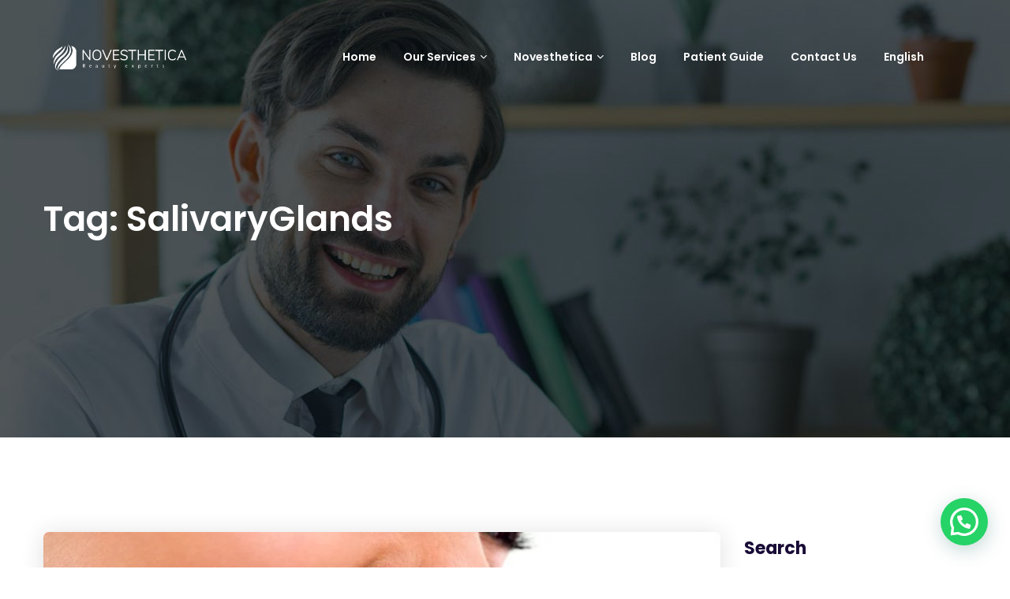

--- FILE ---
content_type: text/html; charset=UTF-8
request_url: https://novesthetica.com/tag/salivaryglands/
body_size: 17128
content:
<!doctype html>
<html lang="en-US">
<head>
    <meta charset="UTF-8">
    <meta name="viewport" content="width=device-width, initial-scale=1">
    <link rel="profile" href="http://gmpg.org/xfn/11">
    <title>SalivaryGlands &#8211; Novesthetica</title>
<meta name='robots' content='max-image-preview:large' />
<link rel="alternate" hreflang="en" href="https://novesthetica.com/tag/salivaryglands/" />
<link rel="alternate" hreflang="x-default" href="https://novesthetica.com/tag/salivaryglands/" />
<script id="cookieyes" type="text/javascript" src="https://cdn-cookieyes.com/client_data/06730359a7a9b2618f789923/script.js"></script><link rel='dns-prefetch' href='//www.googletagmanager.com' />
<link rel='dns-prefetch' href='//fonts.googleapis.com' />
<link rel='dns-prefetch' href='//use.fontawesome.com' />
<link rel="alternate" type="application/rss+xml" title="Novesthetica &raquo; Feed" href="https://novesthetica.com/feed/" />
<link rel="alternate" type="application/rss+xml" title="Novesthetica &raquo; Comments Feed" href="https://novesthetica.com/comments/feed/" />
<link rel="alternate" type="application/rss+xml" title="Novesthetica &raquo; SalivaryGlands Tag Feed" href="https://novesthetica.com/tag/salivaryglands/feed/" />
<style id='wp-img-auto-sizes-contain-inline-css' type='text/css'>
img:is([sizes=auto i],[sizes^="auto," i]){contain-intrinsic-size:3000px 1500px}
/*# sourceURL=wp-img-auto-sizes-contain-inline-css */
</style>
<link rel='stylesheet' id='sbi_styles-css' href='https://novesthetica.com/wp-content/plugins/instagram-feed/css/sbi-styles.min.css?ver=6.9.1' type='text/css' media='all' />
<style id='wp-emoji-styles-inline-css' type='text/css'>

	img.wp-smiley, img.emoji {
		display: inline !important;
		border: none !important;
		box-shadow: none !important;
		height: 1em !important;
		width: 1em !important;
		margin: 0 0.07em !important;
		vertical-align: -0.1em !important;
		background: none !important;
		padding: 0 !important;
	}
/*# sourceURL=wp-emoji-styles-inline-css */
</style>
<link rel='stylesheet' id='wp-block-library-css' href='https://novesthetica.com/wp-includes/css/dist/block-library/style.min.css?ver=c4842c6106bb959f13e5a9f672a56898' type='text/css' media='all' />
<style id='wp-block-heading-inline-css' type='text/css'>
h1:where(.wp-block-heading).has-background,h2:where(.wp-block-heading).has-background,h3:where(.wp-block-heading).has-background,h4:where(.wp-block-heading).has-background,h5:where(.wp-block-heading).has-background,h6:where(.wp-block-heading).has-background{padding:1.25em 2.375em}h1.has-text-align-left[style*=writing-mode]:where([style*=vertical-lr]),h1.has-text-align-right[style*=writing-mode]:where([style*=vertical-rl]),h2.has-text-align-left[style*=writing-mode]:where([style*=vertical-lr]),h2.has-text-align-right[style*=writing-mode]:where([style*=vertical-rl]),h3.has-text-align-left[style*=writing-mode]:where([style*=vertical-lr]),h3.has-text-align-right[style*=writing-mode]:where([style*=vertical-rl]),h4.has-text-align-left[style*=writing-mode]:where([style*=vertical-lr]),h4.has-text-align-right[style*=writing-mode]:where([style*=vertical-rl]),h5.has-text-align-left[style*=writing-mode]:where([style*=vertical-lr]),h5.has-text-align-right[style*=writing-mode]:where([style*=vertical-rl]),h6.has-text-align-left[style*=writing-mode]:where([style*=vertical-lr]),h6.has-text-align-right[style*=writing-mode]:where([style*=vertical-rl]){rotate:180deg}
/*# sourceURL=https://novesthetica.com/wp-includes/blocks/heading/style.min.css */
</style>
<style id='wp-block-latest-posts-inline-css' type='text/css'>
.wp-block-latest-posts{box-sizing:border-box}.wp-block-latest-posts.alignleft{margin-right:2em}.wp-block-latest-posts.alignright{margin-left:2em}.wp-block-latest-posts.wp-block-latest-posts__list{list-style:none}.wp-block-latest-posts.wp-block-latest-posts__list li{clear:both;overflow-wrap:break-word}.wp-block-latest-posts.is-grid{display:flex;flex-wrap:wrap}.wp-block-latest-posts.is-grid li{margin:0 1.25em 1.25em 0;width:100%}@media (min-width:600px){.wp-block-latest-posts.columns-2 li{width:calc(50% - .625em)}.wp-block-latest-posts.columns-2 li:nth-child(2n){margin-right:0}.wp-block-latest-posts.columns-3 li{width:calc(33.33333% - .83333em)}.wp-block-latest-posts.columns-3 li:nth-child(3n){margin-right:0}.wp-block-latest-posts.columns-4 li{width:calc(25% - .9375em)}.wp-block-latest-posts.columns-4 li:nth-child(4n){margin-right:0}.wp-block-latest-posts.columns-5 li{width:calc(20% - 1em)}.wp-block-latest-posts.columns-5 li:nth-child(5n){margin-right:0}.wp-block-latest-posts.columns-6 li{width:calc(16.66667% - 1.04167em)}.wp-block-latest-posts.columns-6 li:nth-child(6n){margin-right:0}}:root :where(.wp-block-latest-posts.is-grid){padding:0}:root :where(.wp-block-latest-posts.wp-block-latest-posts__list){padding-left:0}.wp-block-latest-posts__post-author,.wp-block-latest-posts__post-date{display:block;font-size:.8125em}.wp-block-latest-posts__post-excerpt,.wp-block-latest-posts__post-full-content{margin-bottom:1em;margin-top:.5em}.wp-block-latest-posts__featured-image a{display:inline-block}.wp-block-latest-posts__featured-image img{height:auto;max-width:100%;width:auto}.wp-block-latest-posts__featured-image.alignleft{float:left;margin-right:1em}.wp-block-latest-posts__featured-image.alignright{float:right;margin-left:1em}.wp-block-latest-posts__featured-image.aligncenter{margin-bottom:1em;text-align:center}
/*# sourceURL=https://novesthetica.com/wp-includes/blocks/latest-posts/style.min.css */
</style>
<style id='wp-block-search-inline-css' type='text/css'>
.wp-block-search__button{margin-left:10px;word-break:normal}.wp-block-search__button.has-icon{line-height:0}.wp-block-search__button svg{height:1.25em;min-height:24px;min-width:24px;width:1.25em;fill:currentColor;vertical-align:text-bottom}:where(.wp-block-search__button){border:1px solid #ccc;padding:6px 10px}.wp-block-search__inside-wrapper{display:flex;flex:auto;flex-wrap:nowrap;max-width:100%}.wp-block-search__label{width:100%}.wp-block-search.wp-block-search__button-only .wp-block-search__button{box-sizing:border-box;display:flex;flex-shrink:0;justify-content:center;margin-left:0;max-width:100%}.wp-block-search.wp-block-search__button-only .wp-block-search__inside-wrapper{min-width:0!important;transition-property:width}.wp-block-search.wp-block-search__button-only .wp-block-search__input{flex-basis:100%;transition-duration:.3s}.wp-block-search.wp-block-search__button-only.wp-block-search__searchfield-hidden,.wp-block-search.wp-block-search__button-only.wp-block-search__searchfield-hidden .wp-block-search__inside-wrapper{overflow:hidden}.wp-block-search.wp-block-search__button-only.wp-block-search__searchfield-hidden .wp-block-search__input{border-left-width:0!important;border-right-width:0!important;flex-basis:0;flex-grow:0;margin:0;min-width:0!important;padding-left:0!important;padding-right:0!important;width:0!important}:where(.wp-block-search__input){appearance:none;border:1px solid #949494;flex-grow:1;font-family:inherit;font-size:inherit;font-style:inherit;font-weight:inherit;letter-spacing:inherit;line-height:inherit;margin-left:0;margin-right:0;min-width:3rem;padding:8px;text-decoration:unset!important;text-transform:inherit}:where(.wp-block-search__button-inside .wp-block-search__inside-wrapper){background-color:#fff;border:1px solid #949494;box-sizing:border-box;padding:4px}:where(.wp-block-search__button-inside .wp-block-search__inside-wrapper) .wp-block-search__input{border:none;border-radius:0;padding:0 4px}:where(.wp-block-search__button-inside .wp-block-search__inside-wrapper) .wp-block-search__input:focus{outline:none}:where(.wp-block-search__button-inside .wp-block-search__inside-wrapper) :where(.wp-block-search__button){padding:4px 8px}.wp-block-search.aligncenter .wp-block-search__inside-wrapper{margin:auto}.wp-block[data-align=right] .wp-block-search.wp-block-search__button-only .wp-block-search__inside-wrapper{float:right}
/*# sourceURL=https://novesthetica.com/wp-includes/blocks/search/style.min.css */
</style>
<style id='wp-block-group-inline-css' type='text/css'>
.wp-block-group{box-sizing:border-box}:where(.wp-block-group.wp-block-group-is-layout-constrained){position:relative}
/*# sourceURL=https://novesthetica.com/wp-includes/blocks/group/style.min.css */
</style>
<style id='wp-block-paragraph-inline-css' type='text/css'>
.is-small-text{font-size:.875em}.is-regular-text{font-size:1em}.is-large-text{font-size:2.25em}.is-larger-text{font-size:3em}.has-drop-cap:not(:focus):first-letter{float:left;font-size:8.4em;font-style:normal;font-weight:100;line-height:.68;margin:.05em .1em 0 0;text-transform:uppercase}body.rtl .has-drop-cap:not(:focus):first-letter{float:none;margin-left:.1em}p.has-drop-cap.has-background{overflow:hidden}:root :where(p.has-background){padding:1.25em 2.375em}:where(p.has-text-color:not(.has-link-color)) a{color:inherit}p.has-text-align-left[style*="writing-mode:vertical-lr"],p.has-text-align-right[style*="writing-mode:vertical-rl"]{rotate:180deg}
/*# sourceURL=https://novesthetica.com/wp-includes/blocks/paragraph/style.min.css */
</style>
<style id='global-styles-inline-css' type='text/css'>
:root{--wp--preset--aspect-ratio--square: 1;--wp--preset--aspect-ratio--4-3: 4/3;--wp--preset--aspect-ratio--3-4: 3/4;--wp--preset--aspect-ratio--3-2: 3/2;--wp--preset--aspect-ratio--2-3: 2/3;--wp--preset--aspect-ratio--16-9: 16/9;--wp--preset--aspect-ratio--9-16: 9/16;--wp--preset--color--black: #000000;--wp--preset--color--cyan-bluish-gray: #abb8c3;--wp--preset--color--white: #ffffff;--wp--preset--color--pale-pink: #f78da7;--wp--preset--color--vivid-red: #cf2e2e;--wp--preset--color--luminous-vivid-orange: #ff6900;--wp--preset--color--luminous-vivid-amber: #fcb900;--wp--preset--color--light-green-cyan: #7bdcb5;--wp--preset--color--vivid-green-cyan: #00d084;--wp--preset--color--pale-cyan-blue: #8ed1fc;--wp--preset--color--vivid-cyan-blue: #0693e3;--wp--preset--color--vivid-purple: #9b51e0;--wp--preset--gradient--vivid-cyan-blue-to-vivid-purple: linear-gradient(135deg,rgb(6,147,227) 0%,rgb(155,81,224) 100%);--wp--preset--gradient--light-green-cyan-to-vivid-green-cyan: linear-gradient(135deg,rgb(122,220,180) 0%,rgb(0,208,130) 100%);--wp--preset--gradient--luminous-vivid-amber-to-luminous-vivid-orange: linear-gradient(135deg,rgb(252,185,0) 0%,rgb(255,105,0) 100%);--wp--preset--gradient--luminous-vivid-orange-to-vivid-red: linear-gradient(135deg,rgb(255,105,0) 0%,rgb(207,46,46) 100%);--wp--preset--gradient--very-light-gray-to-cyan-bluish-gray: linear-gradient(135deg,rgb(238,238,238) 0%,rgb(169,184,195) 100%);--wp--preset--gradient--cool-to-warm-spectrum: linear-gradient(135deg,rgb(74,234,220) 0%,rgb(151,120,209) 20%,rgb(207,42,186) 40%,rgb(238,44,130) 60%,rgb(251,105,98) 80%,rgb(254,248,76) 100%);--wp--preset--gradient--blush-light-purple: linear-gradient(135deg,rgb(255,206,236) 0%,rgb(152,150,240) 100%);--wp--preset--gradient--blush-bordeaux: linear-gradient(135deg,rgb(254,205,165) 0%,rgb(254,45,45) 50%,rgb(107,0,62) 100%);--wp--preset--gradient--luminous-dusk: linear-gradient(135deg,rgb(255,203,112) 0%,rgb(199,81,192) 50%,rgb(65,88,208) 100%);--wp--preset--gradient--pale-ocean: linear-gradient(135deg,rgb(255,245,203) 0%,rgb(182,227,212) 50%,rgb(51,167,181) 100%);--wp--preset--gradient--electric-grass: linear-gradient(135deg,rgb(202,248,128) 0%,rgb(113,206,126) 100%);--wp--preset--gradient--midnight: linear-gradient(135deg,rgb(2,3,129) 0%,rgb(40,116,252) 100%);--wp--preset--font-size--small: 13px;--wp--preset--font-size--medium: 20px;--wp--preset--font-size--large: 36px;--wp--preset--font-size--x-large: 42px;--wp--preset--spacing--20: 0.44rem;--wp--preset--spacing--30: 0.67rem;--wp--preset--spacing--40: 1rem;--wp--preset--spacing--50: 1.5rem;--wp--preset--spacing--60: 2.25rem;--wp--preset--spacing--70: 3.38rem;--wp--preset--spacing--80: 5.06rem;--wp--preset--shadow--natural: 6px 6px 9px rgba(0, 0, 0, 0.2);--wp--preset--shadow--deep: 12px 12px 50px rgba(0, 0, 0, 0.4);--wp--preset--shadow--sharp: 6px 6px 0px rgba(0, 0, 0, 0.2);--wp--preset--shadow--outlined: 6px 6px 0px -3px rgb(255, 255, 255), 6px 6px rgb(0, 0, 0);--wp--preset--shadow--crisp: 6px 6px 0px rgb(0, 0, 0);}:where(.is-layout-flex){gap: 0.5em;}:where(.is-layout-grid){gap: 0.5em;}body .is-layout-flex{display: flex;}.is-layout-flex{flex-wrap: wrap;align-items: center;}.is-layout-flex > :is(*, div){margin: 0;}body .is-layout-grid{display: grid;}.is-layout-grid > :is(*, div){margin: 0;}:where(.wp-block-columns.is-layout-flex){gap: 2em;}:where(.wp-block-columns.is-layout-grid){gap: 2em;}:where(.wp-block-post-template.is-layout-flex){gap: 1.25em;}:where(.wp-block-post-template.is-layout-grid){gap: 1.25em;}.has-black-color{color: var(--wp--preset--color--black) !important;}.has-cyan-bluish-gray-color{color: var(--wp--preset--color--cyan-bluish-gray) !important;}.has-white-color{color: var(--wp--preset--color--white) !important;}.has-pale-pink-color{color: var(--wp--preset--color--pale-pink) !important;}.has-vivid-red-color{color: var(--wp--preset--color--vivid-red) !important;}.has-luminous-vivid-orange-color{color: var(--wp--preset--color--luminous-vivid-orange) !important;}.has-luminous-vivid-amber-color{color: var(--wp--preset--color--luminous-vivid-amber) !important;}.has-light-green-cyan-color{color: var(--wp--preset--color--light-green-cyan) !important;}.has-vivid-green-cyan-color{color: var(--wp--preset--color--vivid-green-cyan) !important;}.has-pale-cyan-blue-color{color: var(--wp--preset--color--pale-cyan-blue) !important;}.has-vivid-cyan-blue-color{color: var(--wp--preset--color--vivid-cyan-blue) !important;}.has-vivid-purple-color{color: var(--wp--preset--color--vivid-purple) !important;}.has-black-background-color{background-color: var(--wp--preset--color--black) !important;}.has-cyan-bluish-gray-background-color{background-color: var(--wp--preset--color--cyan-bluish-gray) !important;}.has-white-background-color{background-color: var(--wp--preset--color--white) !important;}.has-pale-pink-background-color{background-color: var(--wp--preset--color--pale-pink) !important;}.has-vivid-red-background-color{background-color: var(--wp--preset--color--vivid-red) !important;}.has-luminous-vivid-orange-background-color{background-color: var(--wp--preset--color--luminous-vivid-orange) !important;}.has-luminous-vivid-amber-background-color{background-color: var(--wp--preset--color--luminous-vivid-amber) !important;}.has-light-green-cyan-background-color{background-color: var(--wp--preset--color--light-green-cyan) !important;}.has-vivid-green-cyan-background-color{background-color: var(--wp--preset--color--vivid-green-cyan) !important;}.has-pale-cyan-blue-background-color{background-color: var(--wp--preset--color--pale-cyan-blue) !important;}.has-vivid-cyan-blue-background-color{background-color: var(--wp--preset--color--vivid-cyan-blue) !important;}.has-vivid-purple-background-color{background-color: var(--wp--preset--color--vivid-purple) !important;}.has-black-border-color{border-color: var(--wp--preset--color--black) !important;}.has-cyan-bluish-gray-border-color{border-color: var(--wp--preset--color--cyan-bluish-gray) !important;}.has-white-border-color{border-color: var(--wp--preset--color--white) !important;}.has-pale-pink-border-color{border-color: var(--wp--preset--color--pale-pink) !important;}.has-vivid-red-border-color{border-color: var(--wp--preset--color--vivid-red) !important;}.has-luminous-vivid-orange-border-color{border-color: var(--wp--preset--color--luminous-vivid-orange) !important;}.has-luminous-vivid-amber-border-color{border-color: var(--wp--preset--color--luminous-vivid-amber) !important;}.has-light-green-cyan-border-color{border-color: var(--wp--preset--color--light-green-cyan) !important;}.has-vivid-green-cyan-border-color{border-color: var(--wp--preset--color--vivid-green-cyan) !important;}.has-pale-cyan-blue-border-color{border-color: var(--wp--preset--color--pale-cyan-blue) !important;}.has-vivid-cyan-blue-border-color{border-color: var(--wp--preset--color--vivid-cyan-blue) !important;}.has-vivid-purple-border-color{border-color: var(--wp--preset--color--vivid-purple) !important;}.has-vivid-cyan-blue-to-vivid-purple-gradient-background{background: var(--wp--preset--gradient--vivid-cyan-blue-to-vivid-purple) !important;}.has-light-green-cyan-to-vivid-green-cyan-gradient-background{background: var(--wp--preset--gradient--light-green-cyan-to-vivid-green-cyan) !important;}.has-luminous-vivid-amber-to-luminous-vivid-orange-gradient-background{background: var(--wp--preset--gradient--luminous-vivid-amber-to-luminous-vivid-orange) !important;}.has-luminous-vivid-orange-to-vivid-red-gradient-background{background: var(--wp--preset--gradient--luminous-vivid-orange-to-vivid-red) !important;}.has-very-light-gray-to-cyan-bluish-gray-gradient-background{background: var(--wp--preset--gradient--very-light-gray-to-cyan-bluish-gray) !important;}.has-cool-to-warm-spectrum-gradient-background{background: var(--wp--preset--gradient--cool-to-warm-spectrum) !important;}.has-blush-light-purple-gradient-background{background: var(--wp--preset--gradient--blush-light-purple) !important;}.has-blush-bordeaux-gradient-background{background: var(--wp--preset--gradient--blush-bordeaux) !important;}.has-luminous-dusk-gradient-background{background: var(--wp--preset--gradient--luminous-dusk) !important;}.has-pale-ocean-gradient-background{background: var(--wp--preset--gradient--pale-ocean) !important;}.has-electric-grass-gradient-background{background: var(--wp--preset--gradient--electric-grass) !important;}.has-midnight-gradient-background{background: var(--wp--preset--gradient--midnight) !important;}.has-small-font-size{font-size: var(--wp--preset--font-size--small) !important;}.has-medium-font-size{font-size: var(--wp--preset--font-size--medium) !important;}.has-large-font-size{font-size: var(--wp--preset--font-size--large) !important;}.has-x-large-font-size{font-size: var(--wp--preset--font-size--x-large) !important;}
/*# sourceURL=global-styles-inline-css */
</style>

<style id='classic-theme-styles-inline-css' type='text/css'>
/*! This file is auto-generated */
.wp-block-button__link{color:#fff;background-color:#32373c;border-radius:9999px;box-shadow:none;text-decoration:none;padding:calc(.667em + 2px) calc(1.333em + 2px);font-size:1.125em}.wp-block-file__button{background:#32373c;color:#fff;text-decoration:none}
/*# sourceURL=/wp-includes/css/classic-themes.min.css */
</style>
<style id='font-awesome-svg-styles-default-inline-css' type='text/css'>
.svg-inline--fa {
  display: inline-block;
  height: 1em;
  overflow: visible;
  vertical-align: -.125em;
}
/*# sourceURL=font-awesome-svg-styles-default-inline-css */
</style>
<link rel='stylesheet' id='font-awesome-svg-styles-css' href='https://novesthetica.com/wp-content/uploads/font-awesome/v6.7.2/css/svg-with-js.css' type='text/css' media='all' />
<style id='font-awesome-svg-styles-inline-css' type='text/css'>
   .wp-block-font-awesome-icon svg::before,
   .wp-rich-text-font-awesome-icon svg::before {content: unset;}
/*# sourceURL=font-awesome-svg-styles-inline-css */
</style>
<link rel='stylesheet' id='contact-form-7-css' href='https://novesthetica.com/wp-content/plugins/contact-form-7/includes/css/styles.css?ver=6.1' type='text/css' media='all' />
<link rel='stylesheet' id='cms-plugin-stylesheet-css' href='https://novesthetica.com/wp-content/plugins/ctcore/assets/css/cms-style.css?ver=c4842c6106bb959f13e5a9f672a56898' type='text/css' media='all' />
<link rel='stylesheet' id='owl-carousel-css' href='https://novesthetica.com/wp-content/plugins/ctcore/assets/css/owl.carousel.min.css?ver=c4842c6106bb959f13e5a9f672a56898' type='text/css' media='all' />
<link rel='stylesheet' id='wpml-menu-item-0-css' href='https://novesthetica.com/wp-content/plugins/WPML%20v4.7.0/templates/language-switchers/menu-item/style.min.css?ver=1' type='text/css' media='all' />
<link rel='stylesheet' id='multio-style-css' href='https://novesthetica.com/wp-content/themes/multio/style.css?ver=c4842c6106bb959f13e5a9f672a56898' type='text/css' media='all' />
<link rel='stylesheet' id='child-style-css' href='https://novesthetica.com/wp-content/themes/multio-child/style.css?ver=c4842c6106bb959f13e5a9f672a56898' type='text/css' media='all' />
<link rel='stylesheet' id='vc_font_awesome_5_shims-css' href='https://novesthetica.com/wp-content/plugins/js_composer/assets/lib/bower/font-awesome/css/v4-shims.min.css?ver=6.8.0' type='text/css' media='all' />
<link rel='stylesheet' id='vc_font_awesome_5-css' href='https://novesthetica.com/wp-content/plugins/js_composer/assets/lib/bower/font-awesome/css/all.min.css?ver=6.8.0' type='text/css' media='all' />
<link rel='stylesheet' id='bootstrap-css' href='https://novesthetica.com/wp-content/themes/multio/assets/css/bootstrap.min.css?ver=4.0.0' type='text/css' media='all' />
<link rel='stylesheet' id='font-awesome-css' href='https://novesthetica.com/wp-content/themes/multio/assets/css/font-awesome.min.css?ver=4.7.0' type='text/css' media='all' />
<link rel='stylesheet' id='font-awesome5-css' href='https://novesthetica.com/wp-content/themes/multio/assets/css/font-awesome5.min.css?ver=5.8.0' type='text/css' media='all' />
<link rel='stylesheet' id='font-material-icon-css' href='https://novesthetica.com/wp-content/themes/multio/assets/css/material-design-iconic-font.min.css?ver=2.2.0' type='text/css' media='all' />
<link rel='stylesheet' id='flaticon-css' href='https://novesthetica.com/wp-content/themes/multio/assets/css/flaticon.css?ver=1.0.0' type='text/css' media='all' />
<link rel='stylesheet' id='themify-icons-css' href='https://novesthetica.com/wp-content/themes/multio/assets/css/themify-icons.css?ver=1.0.0' type='text/css' media='all' />
<link rel='stylesheet' id='font-etline-icon-css' href='https://novesthetica.com/wp-content/themes/multio/assets/css/et-line.css?ver=1.0.0' type='text/css' media='all' />
<link rel='stylesheet' id='magnific-popup-css' href='https://novesthetica.com/wp-content/themes/multio/assets/css/magnific-popup.css?ver=1.0.0' type='text/css' media='all' />
<link rel='stylesheet' id='multio-theme-css' href='https://novesthetica.com/wp-content/themes/multio/assets/css/theme.css?ver=1.0.9' type='text/css' media='all' />
<style id='multio-theme-inline-css' type='text/css'>
@media screen and(min-width:992px){body #header-wrap .header-branding a img{max-height:40px}}@media screen and(min-width:992px){body #header-wrap .header-main.h-fixed .header-branding img{max-height:40px}}.primary-menu>li>a{color:#fff !important}.primary-menu>li>a:hover{color:#f7901e !important}.primary-menu>li>a.current,.primary-menu>li.current_page_item>a,.primary-menu>li.current-menu-item>a,.primary-menu>li.current_page_ancestor>a,.primary-menu>li.current-menu-ancestor>a{color:#f7901e !important}.single-portfolio .wpb_text_column{font-size:18px}.ct-heading .ct-heading-sub,.ct-portfolio-details i,.contact-info ul li i,.site-footer .bottom-footer .bottom-copyright a{color:#f7901e!important}.ct-heading .ct-heading-tag u:before,.ct-scroll-top:hover,.gallery-item .gallery-icon:before,.ct-carousel-portfolio-layout1 .item-more{background-color:#f7901e!important}.ct-scroll-top{background-color:#004979!important}@media screen and(min-width:992px){.primary-menu &gt;li &gt;a:before,.primary-menu .sub-menu li a:before{background-color:#f7901e!important}.primary-menu .sub-menu li &gt;a:hover{color:#f7901e!important}}.ct-loading-square-two .loading-square{background:#004979!important}@media(min-width:480px){.wpcf7-list-item{width:45%}}.intl-tel-input{width:100%}#form_phone,#form_name,#form_email{padding-left:12%;margin-bottom:8px!important}#form_email{margin-bottom:10px!important}#form_submit{margin-top:10px}#form_checkboxes{padding-left:0;padding-right:0}@media(max-width:768px){.hide-on-mobile{display:none!important}}@media(min-width:768px){.hide-on-desktop{display:none!important}}#header-wrap .header-branding img{max-height:40px}#header-wrap .header-main.h-fixed .header-branding img{max-height:40px}@media screen and(min-width:1200px){.site-footer .top-footer .ct-footer-item.col-xl-3:nth-child(1){max-width:32.8%!important}}.site-footer .top-footer .footer-logo img{max-width:230px}.site-footer .top-footer{padding-bottom:45px}.site-footer .top-footer .remove-arrow-center ul.menu li{text-align:center}.h-btn-search,.header-mobile-search{display:none!important}@media(min-width:992px){.primary-menu li a{font-size:14px!important}}#header-wrap .site-header-button .site-header-meta .site-header-phone{font-size:16px}
/*# sourceURL=multio-theme-inline-css */
</style>
<link rel='stylesheet' id='multio-menu-css' href='https://novesthetica.com/wp-content/themes/multio/assets/css/menu.css?ver=1.0.9' type='text/css' media='all' />
<link rel='stylesheet' id='multio-google-fonts-css' href='https://fonts.googleapis.com/css?family=Heebo%3A300%2C400%2C500%2C600%2C700%7CMuli%3A300%2C400%2C500%2C600%2C700%7CPoppins%3A300%2C400%2C500%2C600%2C700%7CPlayfair+Display%3A400%2C400i%2C700%2C700i%7COpen+Sans%3A400%2C500%2C600%2C700%7CRoboto%3A400&#038;subset=latin%2Clatin-ext&#038;ver=c4842c6106bb959f13e5a9f672a56898' type='text/css' media='all' />
<link rel='stylesheet' id='font-awesome-official-css' href='https://use.fontawesome.com/releases/v6.7.2/css/all.css' type='text/css' media='all' integrity="sha384-nRgPTkuX86pH8yjPJUAFuASXQSSl2/bBUiNV47vSYpKFxHJhbcrGnmlYpYJMeD7a" crossorigin="anonymous" />
<link rel='stylesheet' id='js_composer_custom_css-css' href='//novesthetica.com/wp-content/uploads/js_composer/custom.css?ver=6.8.0' type='text/css' media='all' />
<link rel='stylesheet' id='font-awesome-official-v4shim-css' href='https://use.fontawesome.com/releases/v6.7.2/css/v4-shims.css' type='text/css' media='all' integrity="sha384-npPMK6zwqNmU3qyCCxEcWJkLBNYxEFM1nGgSoAWuCCXqVVz0cvwKEMfyTNkOxM2N" crossorigin="anonymous" />
<script type="text/javascript" id="wpml-cookie-js-extra">
/* <![CDATA[ */
var wpml_cookies = {"wp-wpml_current_language":{"value":"en","expires":1,"path":"/"}};
var wpml_cookies = {"wp-wpml_current_language":{"value":"en","expires":1,"path":"/"}};
//# sourceURL=wpml-cookie-js-extra
/* ]]> */
</script>
<script type="text/javascript" src="https://novesthetica.com/wp-content/plugins/WPML%20v4.7.0/res/js/cookies/language-cookie.js?ver=470000" id="wpml-cookie-js" defer="defer" data-wp-strategy="defer"></script>
<script type="text/javascript" src="https://novesthetica.com/wp-includes/js/jquery/jquery.min.js?ver=3.7.1" id="jquery-core-js"></script>
<script type="text/javascript" src="https://novesthetica.com/wp-includes/js/jquery/jquery-migrate.min.js?ver=3.4.1" id="jquery-migrate-js"></script>

<!-- Google tag (gtag.js) snippet added by Site Kit -->
<!-- Google Analytics snippet added by Site Kit -->
<script type="text/javascript" src="https://www.googletagmanager.com/gtag/js?id=GT-5D4867M" id="google_gtagjs-js" async></script>
<script type="text/javascript" id="google_gtagjs-js-after">
/* <![CDATA[ */
window.dataLayer = window.dataLayer || [];function gtag(){dataLayer.push(arguments);}
gtag("set","linker",{"domains":["novesthetica.com"]});
gtag("js", new Date());
gtag("set", "developer_id.dZTNiMT", true);
gtag("config", "GT-5D4867M");
//# sourceURL=google_gtagjs-js-after
/* ]]> */
</script>
<link rel="https://api.w.org/" href="https://novesthetica.com/wp-json/" /><link rel="alternate" title="JSON" type="application/json" href="https://novesthetica.com/wp-json/wp/v2/tags/179" /><link rel="EditURI" type="application/rsd+xml" title="RSD" href="https://novesthetica.com/xmlrpc.php?rsd" />
<meta name="generator" content="WPML ver:4.7.0 stt:1,4,2;" />
<meta name="generator" content="Redux 4.5.7" /><meta name="generator" content="Site Kit by Google 1.170.0" /><link rel="icon" type="image/png" href="https://novesthetica.com/wp-content/uploads/2022/02/cropped-icon.png"/>
<!-- Google AdSense meta tags added by Site Kit -->
<meta name="google-adsense-platform-account" content="ca-host-pub-2644536267352236">
<meta name="google-adsense-platform-domain" content="sitekit.withgoogle.com">
<!-- End Google AdSense meta tags added by Site Kit -->
<meta name="generator" content="Powered by WPBakery Page Builder - drag and drop page builder for WordPress."/>
<meta name="generator" content="Powered by Slider Revolution 6.5.14 - responsive, Mobile-Friendly Slider Plugin for WordPress with comfortable drag and drop interface." />
<link rel="icon" href="https://novesthetica.com/wp-content/uploads/2022/02/cropped-icon-32x32.png" sizes="32x32" />
<link rel="icon" href="https://novesthetica.com/wp-content/uploads/2022/02/cropped-icon-192x192.png" sizes="192x192" />
<link rel="apple-touch-icon" href="https://novesthetica.com/wp-content/uploads/2022/02/cropped-icon-180x180.png" />
<meta name="msapplication-TileImage" content="https://novesthetica.com/wp-content/uploads/2022/02/cropped-icon-270x270.png" />
<script>function setREVStartSize(e){
			//window.requestAnimationFrame(function() {
				window.RSIW = window.RSIW===undefined ? window.innerWidth : window.RSIW;
				window.RSIH = window.RSIH===undefined ? window.innerHeight : window.RSIH;
				try {
					var pw = document.getElementById(e.c).parentNode.offsetWidth,
						newh;
					pw = pw===0 || isNaN(pw) ? window.RSIW : pw;
					e.tabw = e.tabw===undefined ? 0 : parseInt(e.tabw);
					e.thumbw = e.thumbw===undefined ? 0 : parseInt(e.thumbw);
					e.tabh = e.tabh===undefined ? 0 : parseInt(e.tabh);
					e.thumbh = e.thumbh===undefined ? 0 : parseInt(e.thumbh);
					e.tabhide = e.tabhide===undefined ? 0 : parseInt(e.tabhide);
					e.thumbhide = e.thumbhide===undefined ? 0 : parseInt(e.thumbhide);
					e.mh = e.mh===undefined || e.mh=="" || e.mh==="auto" ? 0 : parseInt(e.mh,0);
					if(e.layout==="fullscreen" || e.l==="fullscreen")
						newh = Math.max(e.mh,window.RSIH);
					else{
						e.gw = Array.isArray(e.gw) ? e.gw : [e.gw];
						for (var i in e.rl) if (e.gw[i]===undefined || e.gw[i]===0) e.gw[i] = e.gw[i-1];
						e.gh = e.el===undefined || e.el==="" || (Array.isArray(e.el) && e.el.length==0)? e.gh : e.el;
						e.gh = Array.isArray(e.gh) ? e.gh : [e.gh];
						for (var i in e.rl) if (e.gh[i]===undefined || e.gh[i]===0) e.gh[i] = e.gh[i-1];
											
						var nl = new Array(e.rl.length),
							ix = 0,
							sl;
						e.tabw = e.tabhide>=pw ? 0 : e.tabw;
						e.thumbw = e.thumbhide>=pw ? 0 : e.thumbw;
						e.tabh = e.tabhide>=pw ? 0 : e.tabh;
						e.thumbh = e.thumbhide>=pw ? 0 : e.thumbh;
						for (var i in e.rl) nl[i] = e.rl[i]<window.RSIW ? 0 : e.rl[i];
						sl = nl[0];
						for (var i in nl) if (sl>nl[i] && nl[i]>0) { sl = nl[i]; ix=i;}
						var m = pw>(e.gw[ix]+e.tabw+e.thumbw) ? 1 : (pw-(e.tabw+e.thumbw)) / (e.gw[ix]);
						newh =  (e.gh[ix] * m) + (e.tabh + e.thumbh);
					}
					var el = document.getElementById(e.c);
					if (el!==null && el) el.style.height = newh+"px";
					el = document.getElementById(e.c+"_wrapper");
					if (el!==null && el) {
						el.style.height = newh+"px";
						el.style.display = "block";
					}
				} catch(e){
					console.log("Failure at Presize of Slider:" + e)
				}
			//});
		  };</script>
		<style type="text/css" id="wp-custom-css">
			.ct-grid-portfolio-layout2 .item-category a {
    font-size: 14px;
    color: #f7901e;
    display: none;
}
.grecaptcha-badge { 
    visibility: hidden !important;
}
.hidden {
	display: hidden;
}		</style>
		<style id="cms_theme_options-dynamic-css" title="dynamic-css" class="redux-options-output">#pagetitle{background-image:url('https://novesthetica.com/wp-content/uploads/2019/05/bg-page-title.jpg');}#pagetitle.page-title{padding-top:250px;padding-bottom:250px;}a{color:#004979;}a:hover{color:#f7901e;}a:active{color:#f7901e;}</style><noscript><style> .wpb_animate_when_almost_visible { opacity: 1; }</style></noscript>	<meta name="google-site-verification" content="TQC3wLNcXJjxWIuQfg8ONlxxvN1FHHUb3U9LbM38_co" />
<link rel='stylesheet' id='joinchat-css' href='https://novesthetica.com/wp-content/plugins/creame-whatsapp-me/public/css/joinchat-btn.min.css?ver=6.0.5' type='text/css' media='all' />
<style id='joinchat-inline-css' type='text/css'>
.joinchat{--ch:142;--cs:70%;--cl:49%;--bw:1}
/*# sourceURL=joinchat-inline-css */
</style>
<link rel='stylesheet' id='rs-plugin-settings-css' href='https://novesthetica.com/wp-content/plugins/revslider/public/assets/css/rs6.css?ver=6.5.14' type='text/css' media='all' />
<style id='rs-plugin-settings-inline-css' type='text/css'>
#rs-demo-id {}
/*# sourceURL=rs-plugin-settings-inline-css */
</style>
</head>

<body class="archive tag tag-salivaryglands tag-179 wp-theme-multio wp-child-theme-multio-child group-blog  reduxon hfeed body-default-font heading-default-font visual-composer header-sticky wpb-js-composer js-comp-ver-6.8.0 vc_responsive">
        <div id="page" class="site ">
                <div id="ct-loadding" class="ct-loader style10">
                                <div class="ct-loading-square-two">
                        <div class="loading-square loading-state1"></div>
                        <div class="loading-square loading-state2"></div>
                        <div class="loading-square loading-state3"></div>
                        <div class="loading-square loading-state4"></div>
                    </div>
                            </div>
    <header id="masthead">
    <div id="header-wrap" class="header-layout1 header-trans is-sticky">
        <div id="header-main" class="header-main">
            <div class="container">
                <div class="row">
                    <div class="header-branding">
                        <a class="logo-dark" href="https://novesthetica.com/" title="Novesthetica" rel="home"><img src="https://novesthetica.com/wp-content/uploads/2022/11/NovEsthetica_Logo-BLUE2-e1668966736178.png" alt="Novesthetica"/></a><a class="logo-light" href="https://novesthetica.com/" title="Novesthetica" rel="home"><img src="https://novesthetica.com/wp-content/uploads/2022/11/NovEsthetica_Logo-HITE1-e1668966947282.png" alt="Novesthetica"/></a><a class="logo-sticky" href="https://novesthetica.com/" title="Novesthetica" rel="home"><img src="https://novesthetica.com/wp-content/uploads/2022/11/NovEsthetica_Logo-BLUE2-e1668966736178.png" alt="Novesthetica"/></a><a class="logo-mobile" href="https://novesthetica.com/" title="Novesthetica" rel="home"><img src="https://novesthetica.com/wp-content/uploads/2022/11/NovEsthetica_Logo-BLUE2-e1668966736178.png" alt="Novesthetica"/></a>                    </div>
                    <div class="header-navigation">
                        <nav class="main-navigation divider-style1">
                            <div class="main-navigation-inner">
                                <div class="menu-mobile-close"><i class="zmdi zmdi-close"></i></div>
                                                                <ul id="mastmenu" class="primary-menu clearfix"><li id="menu-item-2461" class="menu-item menu-item-type-post_type menu-item-object-page menu-item-home menu-item-2461"><a href="https://novesthetica.com/" class="no-one-page">Home</a></li>
<li id="menu-item-2378" class="menu-item menu-item-type-custom menu-item-object-custom menu-item-has-children menu-item-2378"><a class="no-one-page">Our Services</a>
<ul class="sub-menu">
	<li id="menu-item-2762" class="menu-item menu-item-type-post_type menu-item-object-page menu-item-has-children menu-item-2762"><a href="https://novesthetica.com/hair-transplant/" class="no-one-page">Hair Transplant</a>
	<ul class="sub-menu">
		<li id="menu-item-2380" class="menu-item menu-item-type-post_type menu-item-object-portfolio menu-item-2380"><a href="https://novesthetica.com/surgeries/hair-transplant/" class="no-one-page">Hair Transplant</a></li>
		<li id="menu-item-2379" class="menu-item menu-item-type-post_type menu-item-object-portfolio menu-item-2379"><a href="https://novesthetica.com/surgeries/facial-hair-transplant/" class="no-one-page">Facial Hair Transplant</a></li>
		<li id="menu-item-2385" class="menu-item menu-item-type-post_type menu-item-object-page menu-item-2385"><a href="https://novesthetica.com/our-techniques/" class="no-one-page">Our Techniques</a></li>
	</ul>
</li>
	<li id="menu-item-2761" class="menu-item menu-item-type-post_type menu-item-object-page menu-item-has-children menu-item-2761"><a href="https://novesthetica.com/dentistry/" class="no-one-page">Dental Aesthetic</a>
	<ul class="sub-menu">
		<li id="menu-item-2383" class="menu-item menu-item-type-post_type menu-item-object-portfolio menu-item-2383"><a href="https://novesthetica.com/surgeries/hollywood-smile/" class="no-one-page">Hollywood Smile</a></li>
		<li id="menu-item-2382" class="menu-item menu-item-type-post_type menu-item-object-portfolio menu-item-2382"><a href="https://novesthetica.com/surgeries/dental-implants/" class="no-one-page">Dental Implants</a></li>
		<li id="menu-item-2381" class="menu-item menu-item-type-post_type menu-item-object-portfolio menu-item-2381"><a href="https://novesthetica.com/surgeries/teeth-whitening/" class="no-one-page">Teeth Whitening</a></li>
	</ul>
</li>
	<li id="menu-item-2760" class="menu-item menu-item-type-post_type menu-item-object-page menu-item-has-children menu-item-2760"><a href="https://novesthetica.com/plastic-surgeries/" class="no-one-page">Plastic Surgeries</a>
	<ul class="sub-menu">
		<li id="menu-item-2708" class="menu-item menu-item-type-post_type menu-item-object-portfolio menu-item-2708"><a href="https://novesthetica.com/surgeries/liposuction/" class="no-one-page">Liposuction</a></li>
		<li id="menu-item-2703" class="menu-item menu-item-type-post_type menu-item-object-portfolio menu-item-2703"><a href="https://novesthetica.com/surgeries/breast-augmentation/" class="no-one-page">Breast Augmentation</a></li>
		<li id="menu-item-2704" class="menu-item menu-item-type-post_type menu-item-object-portfolio menu-item-2704"><a href="https://novesthetica.com/surgeries/breast-lift/" class="no-one-page">Breast Lift</a></li>
		<li id="menu-item-2705" class="menu-item menu-item-type-post_type menu-item-object-portfolio menu-item-2705"><a href="https://novesthetica.com/surgeries/buttocks-aesthetics/" class="no-one-page">Buttocks Aesthetics</a></li>
		<li id="menu-item-2707" class="menu-item menu-item-type-post_type menu-item-object-portfolio menu-item-2707"><a href="https://novesthetica.com/surgeries/gynecomastia-surgery/" class="no-one-page">Gynecomastia surgery</a></li>
		<li id="menu-item-2706" class="menu-item menu-item-type-post_type menu-item-object-portfolio menu-item-2706"><a href="https://novesthetica.com/surgeries/face-and-neck-aesthetics/" class="no-one-page">Face and Neck Aesthetics</a></li>
		<li id="menu-item-2712" class="menu-item menu-item-type-post_type menu-item-object-portfolio menu-item-2712"><a href="https://novesthetica.com/surgeries/tummy-tuck/" class="no-one-page">Tummy Tuck</a></li>
		<li id="menu-item-2711" class="menu-item menu-item-type-post_type menu-item-object-portfolio menu-item-2711"><a href="https://novesthetica.com/surgeries/six-packs/" class="no-one-page">Six Packs</a></li>
		<li id="menu-item-2702" class="menu-item menu-item-type-post_type menu-item-object-portfolio menu-item-2702"><a href="https://novesthetica.com/surgeries/arm-lift/" class="no-one-page">Arm lift</a></li>
		<li id="menu-item-2710" class="menu-item menu-item-type-post_type menu-item-object-portfolio menu-item-2710"><a href="https://novesthetica.com/surgeries/rhinoplasty/" class="no-one-page">Rhinoplasty</a></li>
		<li id="menu-item-2709" class="menu-item menu-item-type-post_type menu-item-object-portfolio menu-item-2709"><a href="https://novesthetica.com/surgeries/otoplasty/" class="no-one-page">Otoplasty</a></li>
	</ul>
</li>
	<li id="menu-item-2713" class="menu-item menu-item-type-post_type menu-item-object-portfolio menu-item-2713"><a href="https://novesthetica.com/surgeries/non-surgical-treatment/" class="no-one-page">Non-surgical Treatment</a></li>
</ul>
</li>
<li id="menu-item-2389" class="menu-item menu-item-type-custom menu-item-object-custom menu-item-has-children menu-item-2389"><a class="no-one-page">Novesthetica</a>
<ul class="sub-menu">
	<li id="menu-item-2388" class="menu-item menu-item-type-post_type menu-item-object-page menu-item-2388"><a href="https://novesthetica.com/about-us/" class="no-one-page">About Us</a></li>
	<li id="menu-item-2387" class="menu-item menu-item-type-post_type menu-item-object-page menu-item-2387"><a href="https://novesthetica.com/team/" class="no-one-page">Our Team</a></li>
	<li id="menu-item-2386" class="menu-item menu-item-type-post_type menu-item-object-page menu-item-2386"><a href="https://novesthetica.com/the-clinic/" class="no-one-page">The Clinic</a></li>
</ul>
</li>
<li id="menu-item-3693" class="menu-item menu-item-type-post_type menu-item-object-page current_page_parent menu-item-3693"><a href="https://novesthetica.com/blog/" class="no-one-page">Blog</a></li>
<li id="menu-item-4892" class="menu-item menu-item-type-custom menu-item-object-custom menu-item-4892"><a href="https://novesthetica.com/wp-content/uploads/2025/01/Guide-Novesthetica.pdf" class="no-one-page">Patient Guide</a></li>
<li id="menu-item-2390" class="menu-item menu-item-type-post_type menu-item-object-page menu-item-2390"><a href="https://novesthetica.com/contact-us/" class="no-one-page">Contact Us</a></li>
<li id="menu-item-wpml-ls-57-en" class="menu-item wpml-ls-slot-57 wpml-ls-item wpml-ls-item-en wpml-ls-current-language wpml-ls-menu-item wpml-ls-first-item wpml-ls-last-item menu-item-type-wpml_ls_menu_item menu-item-object-wpml_ls_menu_item menu-item-wpml-ls-57-en"><a href="https://novesthetica.com/tag/salivaryglands/" title="Switch to English"><span class="wpml-ls-native" lang="en">English</span></a></li>
</ul>                            </div>
                        </nav>
                    </div>
                    <div class="site-menu-right">
                                                                    </div>
                    <div class="menu-mobile-overlay"></div>
                </div>
            </div>
            <div id="main-menu-mobile">
                                <span class="btn-nav-mobile open-menu">
                    <span></span>
                </span>
            </div>
        </div>
    </div>
</header>	<div id="pagetitle" class="page-title bg-overlay">
	    <div class="container">
	        <div class="page-title-inner">
	            <h1 class="page-title">Tag: <span>SalivaryGlands</span></h1>	            	        </div>
	    </div>
	</div>
        <div id="content" class="site-content">
        	<div class="content-inner">
<div class="container content-container">
    <div class="row content-row">
        <div id="primary"  class="content-area content-has-sidebar float-left col-xl-9 col-lg-8 col-md-12">
            <main id="main" class="site-main">
                                <div class="blog-hentry">
                        <article id="post-4073" class="single-hentry archive clearfix post-4073 post type-post status-publish format-standard has-post-thumbnail hentry category-life-style category-non-surgical tag-dentalcare tag-healthymouth tag-oralhealth tag-perfectsmile tag-salivafunctions tag-salivaryglands">
    <div class="entry-blog">
        <div class="entry-featured"><div class="post-image">                    <a href="https://novesthetica.com/2023/09/16/saliva-functions-and-benefits-for-oral-health/"><img width="980" height="580" src="https://novesthetica.com/wp-content/uploads/2023/09/woman-smile-.jpeg-980x580.webp" class="attachment-multio-large size-multio-large wp-post-image" alt="" decoding="async" fetchpriority="high" /></a>
                </div></div>                <div class="entry-body">
            <div class="entry-holder">
                            <ul class="entry-meta">
                                    <li><i class="fa fa-calendar"></i>September 16, 2023</li>
                                                    <li class="item-author">
                        <i class="far fac-user"></i>
                        By                        <a href="https://novesthetica.com/author/ihab/" title="Posts by Novesthetica" rel="author">Novesthetica</a>                    </li>
                                                    <li class="item-category"><i class="far fac-list"></i><a href="https://novesthetica.com/category/life-style/" rel="tag">Life style</a>, <a href="https://novesthetica.com/category/surgeries/non-surgical/" rel="tag">Non Surgical</a></li>
                                                    <li>
                        <a href="https://novesthetica.com/2023/09/16/saliva-functions-and-benefits-for-oral-health/"><i class="far fac-comment"></i>No Comments</a>
                    </li>
                            </ul>
                    <h2 class="entry-title">
                                        <a href="https://novesthetica.com/2023/09/16/saliva-functions-and-benefits-for-oral-health/">
                        Saliva: Functions and Benefits for Oral Health                    </a>
                </h2>
            </div>
            <div class="entry-content">
                Saliva is one of the most neglected factors in your oral and overall health. The normal secretion of saliva is also&nbsp;vital&nbsp;to a healthy mouth,&nbsp;free of cavities and to proper digestion. Let’s discuss the functions of saliva, the benefits of healthy saliva, and what to do if you produce too much or too little. What is...            </div>
            <div class="entry-readmore">
                <a class="btn" href="https://novesthetica.com/2023/09/16/saliva-functions-and-benefits-for-oral-health/" >
                    Read more                    <i class="zmdi zmdi-long-arrow-right"></i>
                </a>
            </div>
        </div>
    </div>
</article>                    </div>
                                </main><!-- #main -->
        </div><!-- #primary -->

                    <aside id="secondary"  class="widget-area widget-has-sidebar sidebar-fixed col-xl-3 col-lg-4 col-md-12">
                <div class="sidebar-fixed-inner">
                    <section id="block-2" class="widget widget_block widget_search"><div class="widget-content"><form role="search" method="get" action="https://novesthetica.com/" class="wp-block-search__button-outside wp-block-search__text-button wp-block-search"    ><label class="wp-block-search__label" for="wp-block-search__input-1" >Search</label><div class="wp-block-search__inside-wrapper" ><input class="wp-block-search__input" id="wp-block-search__input-1" placeholder="" value="" type="search" name="s" required /><button aria-label="Search" class="wp-block-search__button wp-element-button" type="submit" >Search</button></div></form></div></section><section id="block-3" class="widget widget_block"><div class="widget-content"><div class="wp-block-group"><div class="wp-block-group__inner-container is-layout-flow wp-block-group-is-layout-flow"><h2 class="wp-block-heading">Recent Posts</h2><ul class="wp-block-latest-posts__list wp-block-latest-posts"><li><a class="wp-block-latest-posts__post-title" href="https://novesthetica.com/2025/07/07/comparing-hair-transplant-vs-non-surgical-solutions/">Comparing Hair Transplant vs. Non-Surgical Solutions</a></li>
<li><a class="wp-block-latest-posts__post-title" href="https://novesthetica.com/2025/06/30/when-do-itching-symptoms-stop-after-a-hair-transplant/">When Do Itching Symptoms Stop After a Hair Transplant?</a></li>
<li><a class="wp-block-latest-posts__post-title" href="https://novesthetica.com/2025/06/22/thin-hair-how-to-achieve-healthy-voluminous-locks/">Thin Hair: How to Achieve Healthy, Voluminous Locks</a></li>
<li><a class="wp-block-latest-posts__post-title" href="https://novesthetica.com/2025/06/17/scalp-psoriasis-and-hair-loss/">Scalp Psoriasis and Hair Loss</a></li>
<li><a class="wp-block-latest-posts__post-title" href="https://novesthetica.com/2025/06/10/melanin-the-role-of-this-pigment-in-our-hair-2/">Melanin: The Role of This Pigment in Our Hair</a></li>
</ul></div></div></div></section><section id="media_gallery-1" class="widget widget_media_gallery"><div class="widget-content"><h2 class="widget-title">Gallery</h2><div id='gallery-1' class='gallery galleryid-4073 gallery-columns-3 gallery-size-thumbnail'><figure class='gallery-item'>
			<div class='gallery-icon landscape'>
				<a href='https://novesthetica.com/wp-content/uploads/2019/04/blog2.jpg'><img width="150" height="150" src="https://novesthetica.com/wp-content/uploads/2019/04/blog2-150x150.jpg" class="attachment-thumbnail size-thumbnail" alt="" decoding="async" loading="lazy" srcset="https://novesthetica.com/wp-content/uploads/2019/04/blog2-150x150.jpg 150w, https://novesthetica.com/wp-content/uploads/2019/04/blog2-300x300.jpg 300w" sizes="auto, (max-width: 150px) 100vw, 150px" /></a>
			</div></figure><figure class='gallery-item'>
			<div class='gallery-icon landscape'>
				<a href='https://novesthetica.com/wp-content/uploads/2019/04/blog3.jpg'><img width="150" height="150" src="https://novesthetica.com/wp-content/uploads/2019/04/blog3-150x150.jpg" class="attachment-thumbnail size-thumbnail" alt="" decoding="async" loading="lazy" srcset="https://novesthetica.com/wp-content/uploads/2019/04/blog3-150x150.jpg 150w, https://novesthetica.com/wp-content/uploads/2019/04/blog3-300x300.jpg 300w" sizes="auto, (max-width: 150px) 100vw, 150px" /></a>
			</div></figure><figure class='gallery-item'>
			<div class='gallery-icon landscape'>
				<a href='https://novesthetica.com/wp-content/uploads/2019/04/blog4.jpg'><img width="150" height="150" src="https://novesthetica.com/wp-content/uploads/2019/04/blog4-150x150.jpg" class="attachment-thumbnail size-thumbnail" alt="" decoding="async" loading="lazy" srcset="https://novesthetica.com/wp-content/uploads/2019/04/blog4-150x150.jpg 150w, https://novesthetica.com/wp-content/uploads/2019/04/blog4-300x300.jpg 300w" sizes="auto, (max-width: 150px) 100vw, 150px" /></a>
			</div></figure><figure class='gallery-item'>
			<div class='gallery-icon landscape'>
				<a href='https://novesthetica.com/wp-content/uploads/2019/04/blog5.jpg'><img width="150" height="150" src="https://novesthetica.com/wp-content/uploads/2019/04/blog5-150x150.jpg" class="attachment-thumbnail size-thumbnail" alt="" decoding="async" loading="lazy" srcset="https://novesthetica.com/wp-content/uploads/2019/04/blog5-150x150.jpg 150w, https://novesthetica.com/wp-content/uploads/2019/04/blog5-300x300.jpg 300w" sizes="auto, (max-width: 150px) 100vw, 150px" /></a>
			</div></figure><figure class='gallery-item'>
			<div class='gallery-icon landscape'>
				<a href='https://novesthetica.com/wp-content/uploads/2019/04/blog7.jpg'><img width="150" height="150" src="https://novesthetica.com/wp-content/uploads/2019/04/blog7-150x150.jpg" class="attachment-thumbnail size-thumbnail" alt="" decoding="async" loading="lazy" srcset="https://novesthetica.com/wp-content/uploads/2019/04/blog7-150x150.jpg 150w, https://novesthetica.com/wp-content/uploads/2019/04/blog7-300x300.jpg 300w" sizes="auto, (max-width: 150px) 100vw, 150px" /></a>
			</div></figure><figure class='gallery-item'>
			<div class='gallery-icon landscape'>
				<a href='https://novesthetica.com/wp-content/uploads/2019/04/blog6.jpg'><img width="150" height="150" src="https://novesthetica.com/wp-content/uploads/2019/04/blog6-150x150.jpg" class="attachment-thumbnail size-thumbnail" alt="" decoding="async" loading="lazy" srcset="https://novesthetica.com/wp-content/uploads/2019/04/blog6-150x150.jpg 150w, https://novesthetica.com/wp-content/uploads/2019/04/blog6-300x300.jpg 300w" sizes="auto, (max-width: 150px) 100vw, 150px" /></a>
			</div></figure>
		</div>
</div></section>                </div>
            </aside>
            </div>
</div>

			</div><!-- #content inner -->
		</div><!-- #content -->
	</div><!-- #page -->
	
<footer id="colophon" class="site-footer footer-layout1 ">
            <div class="top-footer ">
            <div class="container">
                <div class="row">
                    <div class="ct-footer-item col-xl-3 col-lg-3 col-md-6 col-sm-6 col-xs-12">                <section id="media_image-1" class="footer-logo widget widget_media_image"><img width="2666" height="553" src="https://novesthetica.com/wp-content/uploads/2022/11/NovEsthetica_Logo-HITE1-e1668966947282.png" class="image wp-image-2900  attachment-full size-full" alt="" style="max-width: 100%; height: auto;" decoding="async" loading="lazy" srcset="https://novesthetica.com/wp-content/uploads/2022/11/NovEsthetica_Logo-HITE1-e1668966947282.png 2666w, https://novesthetica.com/wp-content/uploads/2022/11/NovEsthetica_Logo-HITE1-e1668966947282-768x159.png 768w, https://novesthetica.com/wp-content/uploads/2022/11/NovEsthetica_Logo-HITE1-e1668966947282-1536x319.png 1536w, https://novesthetica.com/wp-content/uploads/2022/11/NovEsthetica_Logo-HITE1-e1668966947282-2048x425.png 2048w, https://novesthetica.com/wp-content/uploads/2022/11/NovEsthetica_Logo-HITE1-e1668966947282-600x124.png 600w" sizes="auto, (max-width: 2666px) 100vw, 2666px" /></section><section id="nav_menu-4" class="remove-arrow remove-arrow-center widget widget_nav_menu"><div class="menu-footer-privacy-policy-en-container"><ul id="menu-footer-privacy-policy-en" class="menu"><li id="menu-item-4507" class="menu-item menu-item-type-post_type menu-item-object-page menu-item-4507"><a href="https://novesthetica.com/legal-advice/">Legal Advice</a></li>
<li id="menu-item-4522" class="menu-item menu-item-type-post_type menu-item-object-page menu-item-privacy-policy menu-item-4522"><a rel="privacy-policy" href="https://novesthetica.com/privacy-policy/">Privacy Policy</a></li>
</ul></div></section><section id="custom_html-2" class="widget_text widget widget_custom_html"><div class="textwidget custom-html-widget"><style>

#header-wrap .header-main.h-fixed .primary-menu > li > a{
        color:#004979!important;
    }
#header-wrap .header-main.h-fixed .primary-menu > li > a:hover{
        color:#f7901e!important;
    }
	@media (max-width:991px){
		.primary-menu li a{
			color:#004979!important;
		}
	}
</style></div></section></div><div class="ct-footer-item col-xl-3 col-lg-3 col-md-6 col-sm-6 col-xs-12">                        <div class="contact-info widget">
                            <h3 class="footer-widget-title widget-title">Get In Touch</h3>
                                        <ul class="ct-contact-info-inner style1">
                                            <li>
                            <i class="fa fa-phone"></i>
                            <span>+212 522 301-547</span>
                        </li>
                                                                <li>
                            <i class="fa fa-envelope"></i>
                            <span>info@novesthetica.com</span>
                        </li>
                                                                <li>
                            <i class="fa fa-home"></i>
                            <span>Beşyol Mahallesi, Akasya Sokak 34295, 2. Kat Küçükçekmece / Istanbul, Turkey</span>
                        </li>
                                    </ul>
                    </div>
    </div><div class="ct-footer-item col-xl-3 col-lg-3 col-md-6 col-sm-6 col-xs-12">                <section id="nav_menu-6" class="remove-arrow widget widget_nav_menu"><h2 class="footer-widget-title">Our Services</h2><div class="menu-footer-en-container"><ul id="menu-footer-en" class="menu"><li id="menu-item-2727" class="menu-item menu-item-type-post_type menu-item-object-page menu-item-2727"><a href="https://novesthetica.com/hair-transplant/">Hair Transplant</a></li>
<li id="menu-item-2726" class="menu-item menu-item-type-post_type menu-item-object-page menu-item-2726"><a href="https://novesthetica.com/dentistry/">Aesthetic Dental</a></li>
<li id="menu-item-2728" class="menu-item menu-item-type-post_type menu-item-object-page menu-item-2728"><a href="https://novesthetica.com/plastic-surgeries/">Plastic Surgeries</a></li>
<li id="menu-item-2729" class="menu-item menu-item-type-post_type menu-item-object-portfolio menu-item-2729"><a href="https://novesthetica.com/surgeries/non-surgical-treatment/">Non-surgical Treatment</a></li>
</ul></div></section></div><div class="ct-footer-item col-xl-3 col-lg-3 col-md-6 col-sm-6 col-xs-12">                <section id="media_gallery-3" class="widget widget_media_gallery"><h2 class="footer-widget-title">Gallery</h2><div id='gallery-2' class='gallery galleryid-4073 gallery-columns-3 gallery-size-thumbnail'><figure class='gallery-item'>
			<div class='gallery-icon landscape'>
				<a href='https://novesthetica.com/wp-content/uploads/2022/02/team-1024x699-1.jpg'><img width="150" height="150" src="https://novesthetica.com/wp-content/uploads/2022/02/team-1024x699-1-150x150.jpg" class="attachment-thumbnail size-thumbnail" alt="" decoding="async" loading="lazy" srcset="https://novesthetica.com/wp-content/uploads/2022/02/team-1024x699-1-150x150.jpg 150w, https://novesthetica.com/wp-content/uploads/2022/02/team-1024x699-1-300x300.jpg 300w" sizes="auto, (max-width: 150px) 100vw, 150px" /></a>
			</div></figure><figure class='gallery-item'>
			<div class='gallery-icon landscape'>
				<a href='https://novesthetica.com/wp-content/uploads/2022/02/medical-park-1024x932-1.jpg'><img width="150" height="150" src="https://novesthetica.com/wp-content/uploads/2022/02/medical-park-1024x932-1-150x150.jpg" class="attachment-thumbnail size-thumbnail" alt="" decoding="async" loading="lazy" srcset="https://novesthetica.com/wp-content/uploads/2022/02/medical-park-1024x932-1-150x150.jpg 150w, https://novesthetica.com/wp-content/uploads/2022/02/medical-park-1024x932-1-300x300.jpg 300w" sizes="auto, (max-width: 150px) 100vw, 150px" /></a>
			</div></figure><figure class='gallery-item'>
			<div class='gallery-icon landscape'>
				<a href='https://novesthetica.com/wp-content/uploads/2022/02/clinique-1.png'><img width="150" height="150" src="https://novesthetica.com/wp-content/uploads/2022/02/clinique-1-150x150.png" class="attachment-thumbnail size-thumbnail" alt="" decoding="async" loading="lazy" srcset="https://novesthetica.com/wp-content/uploads/2022/02/clinique-1-150x150.png 150w, https://novesthetica.com/wp-content/uploads/2022/02/clinique-1-300x300.png 300w" sizes="auto, (max-width: 150px) 100vw, 150px" /></a>
			</div></figure><figure class='gallery-item'>
			<div class='gallery-icon landscape'>
				<a href='https://novesthetica.com/wp-content/uploads/2022/02/clinique-2.png'><img width="150" height="150" src="https://novesthetica.com/wp-content/uploads/2022/02/clinique-2-150x150.png" class="attachment-thumbnail size-thumbnail" alt="" decoding="async" loading="lazy" srcset="https://novesthetica.com/wp-content/uploads/2022/02/clinique-2-150x150.png 150w, https://novesthetica.com/wp-content/uploads/2022/02/clinique-2-300x300.png 300w" sizes="auto, (max-width: 150px) 100vw, 150px" /></a>
			</div></figure><figure class='gallery-item'>
			<div class='gallery-icon landscape'>
				<a href='https://novesthetica.com/wp-content/uploads/2022/02/clinique-4.png'><img width="150" height="150" src="https://novesthetica.com/wp-content/uploads/2022/02/clinique-4-150x150.png" class="attachment-thumbnail size-thumbnail" alt="" decoding="async" loading="lazy" srcset="https://novesthetica.com/wp-content/uploads/2022/02/clinique-4-150x150.png 150w, https://novesthetica.com/wp-content/uploads/2022/02/clinique-4-300x300.png 300w" sizes="auto, (max-width: 150px) 100vw, 150px" /></a>
			</div></figure><figure class='gallery-item'>
			<div class='gallery-icon landscape'>
				<a href='https://novesthetica.com/wp-content/uploads/2022/02/fue-intervention-1024x576-1.jpg'><img width="150" height="150" src="https://novesthetica.com/wp-content/uploads/2022/02/fue-intervention-1024x576-1-150x150.jpg" class="attachment-thumbnail size-thumbnail" alt="" decoding="async" loading="lazy" srcset="https://novesthetica.com/wp-content/uploads/2022/02/fue-intervention-1024x576-1-150x150.jpg 150w, https://novesthetica.com/wp-content/uploads/2022/02/fue-intervention-1024x576-1-300x300.jpg 300w" sizes="auto, (max-width: 150px) 100vw, 150px" /></a>
			</div></figure>
		</div>
</section></div>                </div>
            </div>
        </div>
        <div class="bottom-footer">
        <div class="container">
            <div class="row">
                <div class="bottom-copyright">
                    ©2022 <a href="http://limasmma.com/">Novesthetica. all rights reserved.</a>                </div>
                <div class="bottom-social">
                                            <label>Follow us:</label>
                                        <a href="https://facebook.com/novesthetica" target="_blank"><i class="fa fa-facebook-square"></i></a><a href="https://www.linkedin.com/company/novesthetica" target="_blank"><i class="fa fa-linkedin-square"></i></a><a href="https://instagram.com/novesthetica" target="_blank"><i class="fa fa-instagram"></i></a>                </div>
            </div>
        </div>
    </div>
</footer>	
		
	
		    <a href="#" class="ct-scroll-top">
	    	<i class="ti-angle-up"></i>
	    </a>
	
	
		<script>
			window.RS_MODULES = window.RS_MODULES || {};
			window.RS_MODULES.modules = window.RS_MODULES.modules || {};
			window.RS_MODULES.waiting = window.RS_MODULES.waiting || [];
			window.RS_MODULES.defered = true;
			window.RS_MODULES.moduleWaiting = window.RS_MODULES.moduleWaiting || {};
			window.RS_MODULES.type = 'compiled';
		</script>
		<script type="speculationrules">
{"prefetch":[{"source":"document","where":{"and":[{"href_matches":"/*"},{"not":{"href_matches":["/wp-*.php","/wp-admin/*","/wp-content/uploads/*","/wp-content/*","/wp-content/plugins/*","/wp-content/themes/multio-child/*","/wp-content/themes/multio/*","/*\\?(.+)"]}},{"not":{"selector_matches":"a[rel~=\"nofollow\"]"}},{"not":{"selector_matches":".no-prefetch, .no-prefetch a"}}]},"eagerness":"conservative"}]}
</script>
<!-- Slide-in Pop-up -->
<div id="referral-popup" class="popup">
    <div class="popup-content">
        <span class="close-btn">&times;</span>
        <h2>Refer Novesthetica & Enjoy Exclusive Benefits!</h2>
        <p class="description">✨ Share Novesthetica's referral link and choose your reward: <strong>100€ off</strong> or a <strong>free hotel night</strong>! 🎁</p>
        <form id="referrer-email-form">
            <label for="referrer-email">Enter Your Email:</label>
            <input type="email" id="referrer-email" name="referrer-email" required placeholder="your.email@example.com" />
            <button type="submit" class="gold-btn">Generate Referral Link</button>
        </form>
        <div id="referral-link-container" style="display:none; margin-top:20px;">
            <strong>Your Referral Link:</strong><br>
            <input type="text" id="referral-link-input" readonly style="width:100%; padding:10px; margin-top:10px;" />
            <button id="copy-referral-link" class="gold-btn" style="margin-top:10px;">Copy Link</button>
        </div>
        <p class="limited-offer">Limited-time offer – Start referring today!</p>
        <div id="high-visits-section" style="display:none; margin-top:20px;">
            <div class="toggle-switch">
                <label>
                    <input type="checkbox" id="code-toggle" />
                    <span class="slider"></span>
                </label>
            </div>
            <strong>Congratulations!</strong><br>
            <p>Your referral code is: <span id="current-referral-code">NOVESTHETICA100</span></p>
        </div>
    </div>
</div>

<style>
/* General Styles */
body {
    font-family: 'Arial', sans-serif;
}

.popup {
    display: none;
    position: fixed;
    bottom: 20px;
    right: 20px;
    width: 400px; /* Increased by 20px */
    max-width: 95%;
    background-color: #ffffff;
    box-shadow: 0 8px 16px rgba(0, 0, 0, 0.15);
    border-radius: 12px;
    overflow: hidden;
    z-index: 9999;
    animation: slideIn 0.5s ease-out;
}

@keyframes slideIn {
    from {
        transform: translateY(100%);
        opacity: 0;
    }
    to {
        transform: translateY(0);
        opacity: 1;
    }
}

.popup-content {
    padding: 25px;
    text-align: center;
}

.close-btn {
    float: right;
    font-size: 24px;
    font-weight: bold;
    cursor: pointer;
    color: #aaa;
    transition: color 0.3s ease;
}

.close-btn:hover {
    color: #ff4d4d;
}

h2 {
    font-size: 22px;
    margin-bottom: 15px;
    color: #333333;
}

.description {
    font-size: 16px;
    color: #666666;
    margin-bottom: 20px;
}

.gold-btn {
    display: block;
    margin: 20px auto;
    padding: 12px 25px;
    background-color: #ffd700;
    color: #000000;
    border: none;
    border-radius: 8px;
    font-size: 16px;
    cursor: pointer;
    text-align: center;
    width: 100%;
    transition: background-color 0.3s ease, transform 0.3s ease;
}

.gold-btn:hover {
    background-color: #e6b800;
    transform: scale(1.05);
}

.limited-offer {
    font-size: 14px;
    color: #ff6347;
    text-align: center;
    margin-top: 10px;
}

#referral-link-container input[type="text"] {
    font-size: 14px;
    border: 1px solid #cccccc;
    border-radius: 6px;
}

.toggle-switch {
    margin-top: 15px;
    display: flex;
    align-items: center;
    justify-content: center;
}

.toggle-switch label {
    position: relative;
    display: inline-block;
    width: 50px;
    height: 24px;
}

.toggle-switch input {
    opacity: 0;
    width: 0;
    height: 0;
}

.slider {
    position: absolute;
    cursor: pointer;
    top: 0;
    left: 0;
    right: 0;
    bottom: 0;
    background-color: #ccc;
    transition: 0.4s;
    border-radius: 24px;
}

.slider:before {
    position: absolute;
    content: "";
    height: 18px;
    width: 18px;
    left: 3px;
    bottom: 3px;
    background-color: white;
    transition: 0.4s;
    border-radius: 50%;
}

input:checked + .slider {
    background-color: #2196f3;
}

input:checked + .slider:before {
    transform: translateX(26px);
}

@media (max-width: 768px) {
    .popup {
        width: 95%;
    }

    h2 {
        font-size: 20px;
    }

    .description {
        font-size: 14px;
    }
}
</style>
<script>
let popup;
document.addEventListener("DOMContentLoaded", function () {

    const randomChance = Math.random(); 
    if (randomChance < 0.33) {
        showPopup();
    }

    setTimeout(showPopup, 15000); 

    const closeBtn = document.querySelector('.close-btn');
    popup = document.getElementById('referral-popup');

    closeBtn.addEventListener('click', function () {
        popup.style.display = 'none';
    });

    const referrerEmailForm = document.getElementById('referrer-email-form');
    const referralLinkContainer = document.getElementById('referral-link-container');
    const referralLinkInput = document.getElementById('referral-link-input');
    const copyReferralLinkBtn = document.getElementById('copy-referral-link');
    const highVisitsSection = document.getElementById('high-visits-section');
    const currentReferralCode = document.getElementById('current-referral-code');
    const codeToggle = document.getElementById('code-toggle');

    referrerEmailForm.addEventListener('submit', async function (event) {
    event.preventDefault();

    const referrerEmail = document.getElementById('referrer-email').value.trim();
    if (!referrerEmail) {
        alert('Please enter a valid email address.');
        return;
    }

    try {
        const checkResponse = await fetch('/wp-json/novesthetica/v1/check-referral-status', {
            method: 'POST',
            headers: { 'Content-Type': 'application/json' },
            body: JSON.stringify({ email: referrerEmail }),
        });

        if (checkResponse.status === 500) {
            alert('The referral system is currently unavailable. Please check back later.');
            return;
        }

        const checkData = await checkResponse.json();

        if (checkData.success) {
            if (checkData.visits >= 1) {
                highVisitsSection.style.display = 'block';
                referralLinkContainer.style.display = 'none';
                currentReferralCode.textContent = 'NOVESTHETICA100';
                codeToggle.addEventListener('change', function () {
                    currentReferralCode.textContent = codeToggle.checked ? 'EXTRA-NIGHT' : 'NOVESTHETICA100';
                });
            } else {
                referralLinkInput.value = `https://novesthetica.com/?ref=${checkData.referral_code}`;
                referralLinkContainer.style.display = 'block';
                highVisitsSection.style.display = 'none';
            }
        } else {
            const generateResponse = await fetch('/wp-json/novesthetica/v1/generate-referral-link', {
                method: 'POST',
                headers: { 'Content-Type': 'application/json' },
                body: JSON.stringify({ email: referrerEmail }),
            });

            if (generateResponse.status === 500) {
                alert('The referral system is currently unavailable. Please check back later.');
                return;
            }

            const generateData = await generateResponse.json();

            if (generateData.success && generateData.referral_link) {
                referralLinkInput.value = generateData.referral_link;
                referralLinkContainer.style.display = 'block';
                highVisitsSection.style.display = 'none';
            } else {
                console.log('Failed to generate referral link. Please try again.');
            }
        }
    } catch (error) {
        alert('An error occurred. Please try again.');
    }
});

    copyReferralLinkBtn.addEventListener('click', function () {
        referralLinkInput.select();
        referralLinkInput.setSelectionRange(0, 99999);
        document.execCommand('copy');
        alert('Referral link copied to clipboard!');
    });

    function showPopup() {
        popup.style.display = 'block';
    }
});
</script>												
<div class="joinchat joinchat--right joinchat--btn" data-settings='{"telephone":"212656606673","mobile_only":false,"button_delay":3,"whatsapp_web":false,"qr":false,"message_views":2,"message_delay":10,"message_badge":false,"message_send":"","message_hash":""}' hidden aria-hidden="false">
	<div class="joinchat__button" role="button" tabindex="0">
							</div>
			</div>
<!-- Instagram Feed JS -->
<script type="text/javascript">
var sbiajaxurl = "https://novesthetica.com/wp-admin/admin-ajax.php";
</script>
<script type="text/javascript" src="https://novesthetica.com/wp-includes/js/dist/hooks.min.js?ver=dd5603f07f9220ed27f1" id="wp-hooks-js"></script>
<script type="text/javascript" src="https://novesthetica.com/wp-includes/js/dist/i18n.min.js?ver=c26c3dc7bed366793375" id="wp-i18n-js"></script>
<script type="text/javascript" id="wp-i18n-js-after">
/* <![CDATA[ */
wp.i18n.setLocaleData( { 'text direction\u0004ltr': [ 'ltr' ] } );
//# sourceURL=wp-i18n-js-after
/* ]]> */
</script>
<script type="text/javascript" src="https://novesthetica.com/wp-content/plugins/contact-form-7/includes/swv/js/index.js?ver=6.1" id="swv-js"></script>
<script type="text/javascript" id="contact-form-7-js-before">
/* <![CDATA[ */
var wpcf7 = {
    "api": {
        "root": "https:\/\/novesthetica.com\/wp-json\/",
        "namespace": "contact-form-7\/v1"
    }
};
//# sourceURL=contact-form-7-js-before
/* ]]> */
</script>
<script type="text/javascript" src="https://novesthetica.com/wp-content/plugins/contact-form-7/includes/js/index.js?ver=6.1" id="contact-form-7-js"></script>
<script type="text/javascript" src="https://novesthetica.com/wp-content/plugins/ctcore/assets/js/ct-front.js?ver=all" id="ct-front-js-js"></script>
<script type="text/javascript" src="https://novesthetica.com/wp-content/plugins/revslider/public/assets/js/rbtools.min.js?ver=6.5.14" defer async id="tp-tools-js"></script>
<script type="text/javascript" src="https://novesthetica.com/wp-content/plugins/revslider/public/assets/js/rs6.min.js?ver=6.5.14" defer async id="revmin-js"></script>
<script type="text/javascript" src="https://novesthetica.com/wp-content/themes/multio/assets/js/cookie-page-visits.js?ver=c4842c6106bb959f13e5a9f672a56898" id="track-page-visits-js"></script>
<script type="text/javascript" src="https://novesthetica.com/wp-content/themes/multio/assets/js/bootstrap.min.js?ver=4.0.0" id="bootstrap-js"></script>
<script type="text/javascript" src="https://novesthetica.com/wp-content/themes/multio/assets/js/nice-select.min.js?ver=all" id="nice-select-js"></script>
<script type="text/javascript" src="https://novesthetica.com/wp-content/themes/multio/assets/js/enscroll.js?ver=all" id="enscroll-js"></script>
<script type="text/javascript" src="https://novesthetica.com/wp-content/themes/multio/assets/js/match-height-min.js?ver=1.0.0" id="match-height-js"></script>
<script type="text/javascript" src="https://novesthetica.com/wp-content/themes/multio/assets/js/sidebar-scroll-fixed.js?ver=1.0.0" id="multio-sidebar-fixed-js"></script>
<script type="text/javascript" src="https://novesthetica.com/wp-content/themes/multio/assets/js/magnific-popup.min.js?ver=1.0.0" id="magnific-popup-js"></script>
<script type="text/javascript" id="multio-main-js-extra">
/* <![CDATA[ */
var main_data = {"ajax_url":"https://novesthetica.com/wp-admin/admin-ajax.php"};
//# sourceURL=multio-main-js-extra
/* ]]> */
</script>
<script type="text/javascript" src="https://novesthetica.com/wp-content/themes/multio/assets/js/main.js?ver=1.0.9" id="multio-main-js"></script>
<script type="text/javascript" src="https://novesthetica.com/wp-content/themes/multio/assets/js/smoothscroll.min.js?ver=all" id="smoothscroll-js"></script>
<script type="text/javascript" src="https://novesthetica.com/wp-content/plugins/creame-whatsapp-me/public/js/joinchat.min.js?ver=6.0.5" id="joinchat-js" defer="defer" data-wp-strategy="defer"></script>
<script type="text/javascript" src="https://www.google.com/recaptcha/api.js?render=6LdLjMQoAAAAAGKJnWfuUmSUZEQ2r7dr6_yGafAq&amp;ver=3.0" id="google-recaptcha-js"></script>
<script type="text/javascript" src="https://novesthetica.com/wp-includes/js/dist/vendor/wp-polyfill.min.js?ver=3.15.0" id="wp-polyfill-js"></script>
<script type="text/javascript" id="wpcf7-recaptcha-js-before">
/* <![CDATA[ */
var wpcf7_recaptcha = {
    "sitekey": "6LdLjMQoAAAAAGKJnWfuUmSUZEQ2r7dr6_yGafAq",
    "actions": {
        "homepage": "homepage",
        "contactform": "contactform"
    }
};
//# sourceURL=wpcf7-recaptcha-js-before
/* ]]> */
</script>
<script type="text/javascript" src="https://novesthetica.com/wp-content/plugins/contact-form-7/modules/recaptcha/index.js?ver=6.1" id="wpcf7-recaptcha-js"></script>
<script id="wp-emoji-settings" type="application/json">
{"baseUrl":"https://s.w.org/images/core/emoji/17.0.2/72x72/","ext":".png","svgUrl":"https://s.w.org/images/core/emoji/17.0.2/svg/","svgExt":".svg","source":{"concatemoji":"https://novesthetica.com/wp-includes/js/wp-emoji-release.min.js?ver=c4842c6106bb959f13e5a9f672a56898"}}
</script>
<script type="module">
/* <![CDATA[ */
/*! This file is auto-generated */
const a=JSON.parse(document.getElementById("wp-emoji-settings").textContent),o=(window._wpemojiSettings=a,"wpEmojiSettingsSupports"),s=["flag","emoji"];function i(e){try{var t={supportTests:e,timestamp:(new Date).valueOf()};sessionStorage.setItem(o,JSON.stringify(t))}catch(e){}}function c(e,t,n){e.clearRect(0,0,e.canvas.width,e.canvas.height),e.fillText(t,0,0);t=new Uint32Array(e.getImageData(0,0,e.canvas.width,e.canvas.height).data);e.clearRect(0,0,e.canvas.width,e.canvas.height),e.fillText(n,0,0);const a=new Uint32Array(e.getImageData(0,0,e.canvas.width,e.canvas.height).data);return t.every((e,t)=>e===a[t])}function p(e,t){e.clearRect(0,0,e.canvas.width,e.canvas.height),e.fillText(t,0,0);var n=e.getImageData(16,16,1,1);for(let e=0;e<n.data.length;e++)if(0!==n.data[e])return!1;return!0}function u(e,t,n,a){switch(t){case"flag":return n(e,"\ud83c\udff3\ufe0f\u200d\u26a7\ufe0f","\ud83c\udff3\ufe0f\u200b\u26a7\ufe0f")?!1:!n(e,"\ud83c\udde8\ud83c\uddf6","\ud83c\udde8\u200b\ud83c\uddf6")&&!n(e,"\ud83c\udff4\udb40\udc67\udb40\udc62\udb40\udc65\udb40\udc6e\udb40\udc67\udb40\udc7f","\ud83c\udff4\u200b\udb40\udc67\u200b\udb40\udc62\u200b\udb40\udc65\u200b\udb40\udc6e\u200b\udb40\udc67\u200b\udb40\udc7f");case"emoji":return!a(e,"\ud83e\u1fac8")}return!1}function f(e,t,n,a){let r;const o=(r="undefined"!=typeof WorkerGlobalScope&&self instanceof WorkerGlobalScope?new OffscreenCanvas(300,150):document.createElement("canvas")).getContext("2d",{willReadFrequently:!0}),s=(o.textBaseline="top",o.font="600 32px Arial",{});return e.forEach(e=>{s[e]=t(o,e,n,a)}),s}function r(e){var t=document.createElement("script");t.src=e,t.defer=!0,document.head.appendChild(t)}a.supports={everything:!0,everythingExceptFlag:!0},new Promise(t=>{let n=function(){try{var e=JSON.parse(sessionStorage.getItem(o));if("object"==typeof e&&"number"==typeof e.timestamp&&(new Date).valueOf()<e.timestamp+604800&&"object"==typeof e.supportTests)return e.supportTests}catch(e){}return null}();if(!n){if("undefined"!=typeof Worker&&"undefined"!=typeof OffscreenCanvas&&"undefined"!=typeof URL&&URL.createObjectURL&&"undefined"!=typeof Blob)try{var e="postMessage("+f.toString()+"("+[JSON.stringify(s),u.toString(),c.toString(),p.toString()].join(",")+"));",a=new Blob([e],{type:"text/javascript"});const r=new Worker(URL.createObjectURL(a),{name:"wpTestEmojiSupports"});return void(r.onmessage=e=>{i(n=e.data),r.terminate(),t(n)})}catch(e){}i(n=f(s,u,c,p))}t(n)}).then(e=>{for(const n in e)a.supports[n]=e[n],a.supports.everything=a.supports.everything&&a.supports[n],"flag"!==n&&(a.supports.everythingExceptFlag=a.supports.everythingExceptFlag&&a.supports[n]);var t;a.supports.everythingExceptFlag=a.supports.everythingExceptFlag&&!a.supports.flag,a.supports.everything||((t=a.source||{}).concatemoji?r(t.concatemoji):t.wpemoji&&t.twemoji&&(r(t.twemoji),r(t.wpemoji)))});
//# sourceURL=https://novesthetica.com/wp-includes/js/wp-emoji-loader.min.js
/* ]]> */
</script>
	
	</body>
</html>


--- FILE ---
content_type: text/html; charset=utf-8
request_url: https://www.google.com/recaptcha/api2/anchor?ar=1&k=6LdLjMQoAAAAAGKJnWfuUmSUZEQ2r7dr6_yGafAq&co=aHR0cHM6Ly9ub3Zlc3RoZXRpY2EuY29tOjQ0Mw..&hl=en&v=PoyoqOPhxBO7pBk68S4YbpHZ&size=invisible&anchor-ms=20000&execute-ms=30000&cb=2t3goc8zxsrr
body_size: 48640
content:
<!DOCTYPE HTML><html dir="ltr" lang="en"><head><meta http-equiv="Content-Type" content="text/html; charset=UTF-8">
<meta http-equiv="X-UA-Compatible" content="IE=edge">
<title>reCAPTCHA</title>
<style type="text/css">
/* cyrillic-ext */
@font-face {
  font-family: 'Roboto';
  font-style: normal;
  font-weight: 400;
  font-stretch: 100%;
  src: url(//fonts.gstatic.com/s/roboto/v48/KFO7CnqEu92Fr1ME7kSn66aGLdTylUAMa3GUBHMdazTgWw.woff2) format('woff2');
  unicode-range: U+0460-052F, U+1C80-1C8A, U+20B4, U+2DE0-2DFF, U+A640-A69F, U+FE2E-FE2F;
}
/* cyrillic */
@font-face {
  font-family: 'Roboto';
  font-style: normal;
  font-weight: 400;
  font-stretch: 100%;
  src: url(//fonts.gstatic.com/s/roboto/v48/KFO7CnqEu92Fr1ME7kSn66aGLdTylUAMa3iUBHMdazTgWw.woff2) format('woff2');
  unicode-range: U+0301, U+0400-045F, U+0490-0491, U+04B0-04B1, U+2116;
}
/* greek-ext */
@font-face {
  font-family: 'Roboto';
  font-style: normal;
  font-weight: 400;
  font-stretch: 100%;
  src: url(//fonts.gstatic.com/s/roboto/v48/KFO7CnqEu92Fr1ME7kSn66aGLdTylUAMa3CUBHMdazTgWw.woff2) format('woff2');
  unicode-range: U+1F00-1FFF;
}
/* greek */
@font-face {
  font-family: 'Roboto';
  font-style: normal;
  font-weight: 400;
  font-stretch: 100%;
  src: url(//fonts.gstatic.com/s/roboto/v48/KFO7CnqEu92Fr1ME7kSn66aGLdTylUAMa3-UBHMdazTgWw.woff2) format('woff2');
  unicode-range: U+0370-0377, U+037A-037F, U+0384-038A, U+038C, U+038E-03A1, U+03A3-03FF;
}
/* math */
@font-face {
  font-family: 'Roboto';
  font-style: normal;
  font-weight: 400;
  font-stretch: 100%;
  src: url(//fonts.gstatic.com/s/roboto/v48/KFO7CnqEu92Fr1ME7kSn66aGLdTylUAMawCUBHMdazTgWw.woff2) format('woff2');
  unicode-range: U+0302-0303, U+0305, U+0307-0308, U+0310, U+0312, U+0315, U+031A, U+0326-0327, U+032C, U+032F-0330, U+0332-0333, U+0338, U+033A, U+0346, U+034D, U+0391-03A1, U+03A3-03A9, U+03B1-03C9, U+03D1, U+03D5-03D6, U+03F0-03F1, U+03F4-03F5, U+2016-2017, U+2034-2038, U+203C, U+2040, U+2043, U+2047, U+2050, U+2057, U+205F, U+2070-2071, U+2074-208E, U+2090-209C, U+20D0-20DC, U+20E1, U+20E5-20EF, U+2100-2112, U+2114-2115, U+2117-2121, U+2123-214F, U+2190, U+2192, U+2194-21AE, U+21B0-21E5, U+21F1-21F2, U+21F4-2211, U+2213-2214, U+2216-22FF, U+2308-230B, U+2310, U+2319, U+231C-2321, U+2336-237A, U+237C, U+2395, U+239B-23B7, U+23D0, U+23DC-23E1, U+2474-2475, U+25AF, U+25B3, U+25B7, U+25BD, U+25C1, U+25CA, U+25CC, U+25FB, U+266D-266F, U+27C0-27FF, U+2900-2AFF, U+2B0E-2B11, U+2B30-2B4C, U+2BFE, U+3030, U+FF5B, U+FF5D, U+1D400-1D7FF, U+1EE00-1EEFF;
}
/* symbols */
@font-face {
  font-family: 'Roboto';
  font-style: normal;
  font-weight: 400;
  font-stretch: 100%;
  src: url(//fonts.gstatic.com/s/roboto/v48/KFO7CnqEu92Fr1ME7kSn66aGLdTylUAMaxKUBHMdazTgWw.woff2) format('woff2');
  unicode-range: U+0001-000C, U+000E-001F, U+007F-009F, U+20DD-20E0, U+20E2-20E4, U+2150-218F, U+2190, U+2192, U+2194-2199, U+21AF, U+21E6-21F0, U+21F3, U+2218-2219, U+2299, U+22C4-22C6, U+2300-243F, U+2440-244A, U+2460-24FF, U+25A0-27BF, U+2800-28FF, U+2921-2922, U+2981, U+29BF, U+29EB, U+2B00-2BFF, U+4DC0-4DFF, U+FFF9-FFFB, U+10140-1018E, U+10190-1019C, U+101A0, U+101D0-101FD, U+102E0-102FB, U+10E60-10E7E, U+1D2C0-1D2D3, U+1D2E0-1D37F, U+1F000-1F0FF, U+1F100-1F1AD, U+1F1E6-1F1FF, U+1F30D-1F30F, U+1F315, U+1F31C, U+1F31E, U+1F320-1F32C, U+1F336, U+1F378, U+1F37D, U+1F382, U+1F393-1F39F, U+1F3A7-1F3A8, U+1F3AC-1F3AF, U+1F3C2, U+1F3C4-1F3C6, U+1F3CA-1F3CE, U+1F3D4-1F3E0, U+1F3ED, U+1F3F1-1F3F3, U+1F3F5-1F3F7, U+1F408, U+1F415, U+1F41F, U+1F426, U+1F43F, U+1F441-1F442, U+1F444, U+1F446-1F449, U+1F44C-1F44E, U+1F453, U+1F46A, U+1F47D, U+1F4A3, U+1F4B0, U+1F4B3, U+1F4B9, U+1F4BB, U+1F4BF, U+1F4C8-1F4CB, U+1F4D6, U+1F4DA, U+1F4DF, U+1F4E3-1F4E6, U+1F4EA-1F4ED, U+1F4F7, U+1F4F9-1F4FB, U+1F4FD-1F4FE, U+1F503, U+1F507-1F50B, U+1F50D, U+1F512-1F513, U+1F53E-1F54A, U+1F54F-1F5FA, U+1F610, U+1F650-1F67F, U+1F687, U+1F68D, U+1F691, U+1F694, U+1F698, U+1F6AD, U+1F6B2, U+1F6B9-1F6BA, U+1F6BC, U+1F6C6-1F6CF, U+1F6D3-1F6D7, U+1F6E0-1F6EA, U+1F6F0-1F6F3, U+1F6F7-1F6FC, U+1F700-1F7FF, U+1F800-1F80B, U+1F810-1F847, U+1F850-1F859, U+1F860-1F887, U+1F890-1F8AD, U+1F8B0-1F8BB, U+1F8C0-1F8C1, U+1F900-1F90B, U+1F93B, U+1F946, U+1F984, U+1F996, U+1F9E9, U+1FA00-1FA6F, U+1FA70-1FA7C, U+1FA80-1FA89, U+1FA8F-1FAC6, U+1FACE-1FADC, U+1FADF-1FAE9, U+1FAF0-1FAF8, U+1FB00-1FBFF;
}
/* vietnamese */
@font-face {
  font-family: 'Roboto';
  font-style: normal;
  font-weight: 400;
  font-stretch: 100%;
  src: url(//fonts.gstatic.com/s/roboto/v48/KFO7CnqEu92Fr1ME7kSn66aGLdTylUAMa3OUBHMdazTgWw.woff2) format('woff2');
  unicode-range: U+0102-0103, U+0110-0111, U+0128-0129, U+0168-0169, U+01A0-01A1, U+01AF-01B0, U+0300-0301, U+0303-0304, U+0308-0309, U+0323, U+0329, U+1EA0-1EF9, U+20AB;
}
/* latin-ext */
@font-face {
  font-family: 'Roboto';
  font-style: normal;
  font-weight: 400;
  font-stretch: 100%;
  src: url(//fonts.gstatic.com/s/roboto/v48/KFO7CnqEu92Fr1ME7kSn66aGLdTylUAMa3KUBHMdazTgWw.woff2) format('woff2');
  unicode-range: U+0100-02BA, U+02BD-02C5, U+02C7-02CC, U+02CE-02D7, U+02DD-02FF, U+0304, U+0308, U+0329, U+1D00-1DBF, U+1E00-1E9F, U+1EF2-1EFF, U+2020, U+20A0-20AB, U+20AD-20C0, U+2113, U+2C60-2C7F, U+A720-A7FF;
}
/* latin */
@font-face {
  font-family: 'Roboto';
  font-style: normal;
  font-weight: 400;
  font-stretch: 100%;
  src: url(//fonts.gstatic.com/s/roboto/v48/KFO7CnqEu92Fr1ME7kSn66aGLdTylUAMa3yUBHMdazQ.woff2) format('woff2');
  unicode-range: U+0000-00FF, U+0131, U+0152-0153, U+02BB-02BC, U+02C6, U+02DA, U+02DC, U+0304, U+0308, U+0329, U+2000-206F, U+20AC, U+2122, U+2191, U+2193, U+2212, U+2215, U+FEFF, U+FFFD;
}
/* cyrillic-ext */
@font-face {
  font-family: 'Roboto';
  font-style: normal;
  font-weight: 500;
  font-stretch: 100%;
  src: url(//fonts.gstatic.com/s/roboto/v48/KFO7CnqEu92Fr1ME7kSn66aGLdTylUAMa3GUBHMdazTgWw.woff2) format('woff2');
  unicode-range: U+0460-052F, U+1C80-1C8A, U+20B4, U+2DE0-2DFF, U+A640-A69F, U+FE2E-FE2F;
}
/* cyrillic */
@font-face {
  font-family: 'Roboto';
  font-style: normal;
  font-weight: 500;
  font-stretch: 100%;
  src: url(//fonts.gstatic.com/s/roboto/v48/KFO7CnqEu92Fr1ME7kSn66aGLdTylUAMa3iUBHMdazTgWw.woff2) format('woff2');
  unicode-range: U+0301, U+0400-045F, U+0490-0491, U+04B0-04B1, U+2116;
}
/* greek-ext */
@font-face {
  font-family: 'Roboto';
  font-style: normal;
  font-weight: 500;
  font-stretch: 100%;
  src: url(//fonts.gstatic.com/s/roboto/v48/KFO7CnqEu92Fr1ME7kSn66aGLdTylUAMa3CUBHMdazTgWw.woff2) format('woff2');
  unicode-range: U+1F00-1FFF;
}
/* greek */
@font-face {
  font-family: 'Roboto';
  font-style: normal;
  font-weight: 500;
  font-stretch: 100%;
  src: url(//fonts.gstatic.com/s/roboto/v48/KFO7CnqEu92Fr1ME7kSn66aGLdTylUAMa3-UBHMdazTgWw.woff2) format('woff2');
  unicode-range: U+0370-0377, U+037A-037F, U+0384-038A, U+038C, U+038E-03A1, U+03A3-03FF;
}
/* math */
@font-face {
  font-family: 'Roboto';
  font-style: normal;
  font-weight: 500;
  font-stretch: 100%;
  src: url(//fonts.gstatic.com/s/roboto/v48/KFO7CnqEu92Fr1ME7kSn66aGLdTylUAMawCUBHMdazTgWw.woff2) format('woff2');
  unicode-range: U+0302-0303, U+0305, U+0307-0308, U+0310, U+0312, U+0315, U+031A, U+0326-0327, U+032C, U+032F-0330, U+0332-0333, U+0338, U+033A, U+0346, U+034D, U+0391-03A1, U+03A3-03A9, U+03B1-03C9, U+03D1, U+03D5-03D6, U+03F0-03F1, U+03F4-03F5, U+2016-2017, U+2034-2038, U+203C, U+2040, U+2043, U+2047, U+2050, U+2057, U+205F, U+2070-2071, U+2074-208E, U+2090-209C, U+20D0-20DC, U+20E1, U+20E5-20EF, U+2100-2112, U+2114-2115, U+2117-2121, U+2123-214F, U+2190, U+2192, U+2194-21AE, U+21B0-21E5, U+21F1-21F2, U+21F4-2211, U+2213-2214, U+2216-22FF, U+2308-230B, U+2310, U+2319, U+231C-2321, U+2336-237A, U+237C, U+2395, U+239B-23B7, U+23D0, U+23DC-23E1, U+2474-2475, U+25AF, U+25B3, U+25B7, U+25BD, U+25C1, U+25CA, U+25CC, U+25FB, U+266D-266F, U+27C0-27FF, U+2900-2AFF, U+2B0E-2B11, U+2B30-2B4C, U+2BFE, U+3030, U+FF5B, U+FF5D, U+1D400-1D7FF, U+1EE00-1EEFF;
}
/* symbols */
@font-face {
  font-family: 'Roboto';
  font-style: normal;
  font-weight: 500;
  font-stretch: 100%;
  src: url(//fonts.gstatic.com/s/roboto/v48/KFO7CnqEu92Fr1ME7kSn66aGLdTylUAMaxKUBHMdazTgWw.woff2) format('woff2');
  unicode-range: U+0001-000C, U+000E-001F, U+007F-009F, U+20DD-20E0, U+20E2-20E4, U+2150-218F, U+2190, U+2192, U+2194-2199, U+21AF, U+21E6-21F0, U+21F3, U+2218-2219, U+2299, U+22C4-22C6, U+2300-243F, U+2440-244A, U+2460-24FF, U+25A0-27BF, U+2800-28FF, U+2921-2922, U+2981, U+29BF, U+29EB, U+2B00-2BFF, U+4DC0-4DFF, U+FFF9-FFFB, U+10140-1018E, U+10190-1019C, U+101A0, U+101D0-101FD, U+102E0-102FB, U+10E60-10E7E, U+1D2C0-1D2D3, U+1D2E0-1D37F, U+1F000-1F0FF, U+1F100-1F1AD, U+1F1E6-1F1FF, U+1F30D-1F30F, U+1F315, U+1F31C, U+1F31E, U+1F320-1F32C, U+1F336, U+1F378, U+1F37D, U+1F382, U+1F393-1F39F, U+1F3A7-1F3A8, U+1F3AC-1F3AF, U+1F3C2, U+1F3C4-1F3C6, U+1F3CA-1F3CE, U+1F3D4-1F3E0, U+1F3ED, U+1F3F1-1F3F3, U+1F3F5-1F3F7, U+1F408, U+1F415, U+1F41F, U+1F426, U+1F43F, U+1F441-1F442, U+1F444, U+1F446-1F449, U+1F44C-1F44E, U+1F453, U+1F46A, U+1F47D, U+1F4A3, U+1F4B0, U+1F4B3, U+1F4B9, U+1F4BB, U+1F4BF, U+1F4C8-1F4CB, U+1F4D6, U+1F4DA, U+1F4DF, U+1F4E3-1F4E6, U+1F4EA-1F4ED, U+1F4F7, U+1F4F9-1F4FB, U+1F4FD-1F4FE, U+1F503, U+1F507-1F50B, U+1F50D, U+1F512-1F513, U+1F53E-1F54A, U+1F54F-1F5FA, U+1F610, U+1F650-1F67F, U+1F687, U+1F68D, U+1F691, U+1F694, U+1F698, U+1F6AD, U+1F6B2, U+1F6B9-1F6BA, U+1F6BC, U+1F6C6-1F6CF, U+1F6D3-1F6D7, U+1F6E0-1F6EA, U+1F6F0-1F6F3, U+1F6F7-1F6FC, U+1F700-1F7FF, U+1F800-1F80B, U+1F810-1F847, U+1F850-1F859, U+1F860-1F887, U+1F890-1F8AD, U+1F8B0-1F8BB, U+1F8C0-1F8C1, U+1F900-1F90B, U+1F93B, U+1F946, U+1F984, U+1F996, U+1F9E9, U+1FA00-1FA6F, U+1FA70-1FA7C, U+1FA80-1FA89, U+1FA8F-1FAC6, U+1FACE-1FADC, U+1FADF-1FAE9, U+1FAF0-1FAF8, U+1FB00-1FBFF;
}
/* vietnamese */
@font-face {
  font-family: 'Roboto';
  font-style: normal;
  font-weight: 500;
  font-stretch: 100%;
  src: url(//fonts.gstatic.com/s/roboto/v48/KFO7CnqEu92Fr1ME7kSn66aGLdTylUAMa3OUBHMdazTgWw.woff2) format('woff2');
  unicode-range: U+0102-0103, U+0110-0111, U+0128-0129, U+0168-0169, U+01A0-01A1, U+01AF-01B0, U+0300-0301, U+0303-0304, U+0308-0309, U+0323, U+0329, U+1EA0-1EF9, U+20AB;
}
/* latin-ext */
@font-face {
  font-family: 'Roboto';
  font-style: normal;
  font-weight: 500;
  font-stretch: 100%;
  src: url(//fonts.gstatic.com/s/roboto/v48/KFO7CnqEu92Fr1ME7kSn66aGLdTylUAMa3KUBHMdazTgWw.woff2) format('woff2');
  unicode-range: U+0100-02BA, U+02BD-02C5, U+02C7-02CC, U+02CE-02D7, U+02DD-02FF, U+0304, U+0308, U+0329, U+1D00-1DBF, U+1E00-1E9F, U+1EF2-1EFF, U+2020, U+20A0-20AB, U+20AD-20C0, U+2113, U+2C60-2C7F, U+A720-A7FF;
}
/* latin */
@font-face {
  font-family: 'Roboto';
  font-style: normal;
  font-weight: 500;
  font-stretch: 100%;
  src: url(//fonts.gstatic.com/s/roboto/v48/KFO7CnqEu92Fr1ME7kSn66aGLdTylUAMa3yUBHMdazQ.woff2) format('woff2');
  unicode-range: U+0000-00FF, U+0131, U+0152-0153, U+02BB-02BC, U+02C6, U+02DA, U+02DC, U+0304, U+0308, U+0329, U+2000-206F, U+20AC, U+2122, U+2191, U+2193, U+2212, U+2215, U+FEFF, U+FFFD;
}
/* cyrillic-ext */
@font-face {
  font-family: 'Roboto';
  font-style: normal;
  font-weight: 900;
  font-stretch: 100%;
  src: url(//fonts.gstatic.com/s/roboto/v48/KFO7CnqEu92Fr1ME7kSn66aGLdTylUAMa3GUBHMdazTgWw.woff2) format('woff2');
  unicode-range: U+0460-052F, U+1C80-1C8A, U+20B4, U+2DE0-2DFF, U+A640-A69F, U+FE2E-FE2F;
}
/* cyrillic */
@font-face {
  font-family: 'Roboto';
  font-style: normal;
  font-weight: 900;
  font-stretch: 100%;
  src: url(//fonts.gstatic.com/s/roboto/v48/KFO7CnqEu92Fr1ME7kSn66aGLdTylUAMa3iUBHMdazTgWw.woff2) format('woff2');
  unicode-range: U+0301, U+0400-045F, U+0490-0491, U+04B0-04B1, U+2116;
}
/* greek-ext */
@font-face {
  font-family: 'Roboto';
  font-style: normal;
  font-weight: 900;
  font-stretch: 100%;
  src: url(//fonts.gstatic.com/s/roboto/v48/KFO7CnqEu92Fr1ME7kSn66aGLdTylUAMa3CUBHMdazTgWw.woff2) format('woff2');
  unicode-range: U+1F00-1FFF;
}
/* greek */
@font-face {
  font-family: 'Roboto';
  font-style: normal;
  font-weight: 900;
  font-stretch: 100%;
  src: url(//fonts.gstatic.com/s/roboto/v48/KFO7CnqEu92Fr1ME7kSn66aGLdTylUAMa3-UBHMdazTgWw.woff2) format('woff2');
  unicode-range: U+0370-0377, U+037A-037F, U+0384-038A, U+038C, U+038E-03A1, U+03A3-03FF;
}
/* math */
@font-face {
  font-family: 'Roboto';
  font-style: normal;
  font-weight: 900;
  font-stretch: 100%;
  src: url(//fonts.gstatic.com/s/roboto/v48/KFO7CnqEu92Fr1ME7kSn66aGLdTylUAMawCUBHMdazTgWw.woff2) format('woff2');
  unicode-range: U+0302-0303, U+0305, U+0307-0308, U+0310, U+0312, U+0315, U+031A, U+0326-0327, U+032C, U+032F-0330, U+0332-0333, U+0338, U+033A, U+0346, U+034D, U+0391-03A1, U+03A3-03A9, U+03B1-03C9, U+03D1, U+03D5-03D6, U+03F0-03F1, U+03F4-03F5, U+2016-2017, U+2034-2038, U+203C, U+2040, U+2043, U+2047, U+2050, U+2057, U+205F, U+2070-2071, U+2074-208E, U+2090-209C, U+20D0-20DC, U+20E1, U+20E5-20EF, U+2100-2112, U+2114-2115, U+2117-2121, U+2123-214F, U+2190, U+2192, U+2194-21AE, U+21B0-21E5, U+21F1-21F2, U+21F4-2211, U+2213-2214, U+2216-22FF, U+2308-230B, U+2310, U+2319, U+231C-2321, U+2336-237A, U+237C, U+2395, U+239B-23B7, U+23D0, U+23DC-23E1, U+2474-2475, U+25AF, U+25B3, U+25B7, U+25BD, U+25C1, U+25CA, U+25CC, U+25FB, U+266D-266F, U+27C0-27FF, U+2900-2AFF, U+2B0E-2B11, U+2B30-2B4C, U+2BFE, U+3030, U+FF5B, U+FF5D, U+1D400-1D7FF, U+1EE00-1EEFF;
}
/* symbols */
@font-face {
  font-family: 'Roboto';
  font-style: normal;
  font-weight: 900;
  font-stretch: 100%;
  src: url(//fonts.gstatic.com/s/roboto/v48/KFO7CnqEu92Fr1ME7kSn66aGLdTylUAMaxKUBHMdazTgWw.woff2) format('woff2');
  unicode-range: U+0001-000C, U+000E-001F, U+007F-009F, U+20DD-20E0, U+20E2-20E4, U+2150-218F, U+2190, U+2192, U+2194-2199, U+21AF, U+21E6-21F0, U+21F3, U+2218-2219, U+2299, U+22C4-22C6, U+2300-243F, U+2440-244A, U+2460-24FF, U+25A0-27BF, U+2800-28FF, U+2921-2922, U+2981, U+29BF, U+29EB, U+2B00-2BFF, U+4DC0-4DFF, U+FFF9-FFFB, U+10140-1018E, U+10190-1019C, U+101A0, U+101D0-101FD, U+102E0-102FB, U+10E60-10E7E, U+1D2C0-1D2D3, U+1D2E0-1D37F, U+1F000-1F0FF, U+1F100-1F1AD, U+1F1E6-1F1FF, U+1F30D-1F30F, U+1F315, U+1F31C, U+1F31E, U+1F320-1F32C, U+1F336, U+1F378, U+1F37D, U+1F382, U+1F393-1F39F, U+1F3A7-1F3A8, U+1F3AC-1F3AF, U+1F3C2, U+1F3C4-1F3C6, U+1F3CA-1F3CE, U+1F3D4-1F3E0, U+1F3ED, U+1F3F1-1F3F3, U+1F3F5-1F3F7, U+1F408, U+1F415, U+1F41F, U+1F426, U+1F43F, U+1F441-1F442, U+1F444, U+1F446-1F449, U+1F44C-1F44E, U+1F453, U+1F46A, U+1F47D, U+1F4A3, U+1F4B0, U+1F4B3, U+1F4B9, U+1F4BB, U+1F4BF, U+1F4C8-1F4CB, U+1F4D6, U+1F4DA, U+1F4DF, U+1F4E3-1F4E6, U+1F4EA-1F4ED, U+1F4F7, U+1F4F9-1F4FB, U+1F4FD-1F4FE, U+1F503, U+1F507-1F50B, U+1F50D, U+1F512-1F513, U+1F53E-1F54A, U+1F54F-1F5FA, U+1F610, U+1F650-1F67F, U+1F687, U+1F68D, U+1F691, U+1F694, U+1F698, U+1F6AD, U+1F6B2, U+1F6B9-1F6BA, U+1F6BC, U+1F6C6-1F6CF, U+1F6D3-1F6D7, U+1F6E0-1F6EA, U+1F6F0-1F6F3, U+1F6F7-1F6FC, U+1F700-1F7FF, U+1F800-1F80B, U+1F810-1F847, U+1F850-1F859, U+1F860-1F887, U+1F890-1F8AD, U+1F8B0-1F8BB, U+1F8C0-1F8C1, U+1F900-1F90B, U+1F93B, U+1F946, U+1F984, U+1F996, U+1F9E9, U+1FA00-1FA6F, U+1FA70-1FA7C, U+1FA80-1FA89, U+1FA8F-1FAC6, U+1FACE-1FADC, U+1FADF-1FAE9, U+1FAF0-1FAF8, U+1FB00-1FBFF;
}
/* vietnamese */
@font-face {
  font-family: 'Roboto';
  font-style: normal;
  font-weight: 900;
  font-stretch: 100%;
  src: url(//fonts.gstatic.com/s/roboto/v48/KFO7CnqEu92Fr1ME7kSn66aGLdTylUAMa3OUBHMdazTgWw.woff2) format('woff2');
  unicode-range: U+0102-0103, U+0110-0111, U+0128-0129, U+0168-0169, U+01A0-01A1, U+01AF-01B0, U+0300-0301, U+0303-0304, U+0308-0309, U+0323, U+0329, U+1EA0-1EF9, U+20AB;
}
/* latin-ext */
@font-face {
  font-family: 'Roboto';
  font-style: normal;
  font-weight: 900;
  font-stretch: 100%;
  src: url(//fonts.gstatic.com/s/roboto/v48/KFO7CnqEu92Fr1ME7kSn66aGLdTylUAMa3KUBHMdazTgWw.woff2) format('woff2');
  unicode-range: U+0100-02BA, U+02BD-02C5, U+02C7-02CC, U+02CE-02D7, U+02DD-02FF, U+0304, U+0308, U+0329, U+1D00-1DBF, U+1E00-1E9F, U+1EF2-1EFF, U+2020, U+20A0-20AB, U+20AD-20C0, U+2113, U+2C60-2C7F, U+A720-A7FF;
}
/* latin */
@font-face {
  font-family: 'Roboto';
  font-style: normal;
  font-weight: 900;
  font-stretch: 100%;
  src: url(//fonts.gstatic.com/s/roboto/v48/KFO7CnqEu92Fr1ME7kSn66aGLdTylUAMa3yUBHMdazQ.woff2) format('woff2');
  unicode-range: U+0000-00FF, U+0131, U+0152-0153, U+02BB-02BC, U+02C6, U+02DA, U+02DC, U+0304, U+0308, U+0329, U+2000-206F, U+20AC, U+2122, U+2191, U+2193, U+2212, U+2215, U+FEFF, U+FFFD;
}

</style>
<link rel="stylesheet" type="text/css" href="https://www.gstatic.com/recaptcha/releases/PoyoqOPhxBO7pBk68S4YbpHZ/styles__ltr.css">
<script nonce="m4IsVqdH6Ai6ni5Po6cTrw" type="text/javascript">window['__recaptcha_api'] = 'https://www.google.com/recaptcha/api2/';</script>
<script type="text/javascript" src="https://www.gstatic.com/recaptcha/releases/PoyoqOPhxBO7pBk68S4YbpHZ/recaptcha__en.js" nonce="m4IsVqdH6Ai6ni5Po6cTrw">
      
    </script></head>
<body><div id="rc-anchor-alert" class="rc-anchor-alert"></div>
<input type="hidden" id="recaptcha-token" value="[base64]">
<script type="text/javascript" nonce="m4IsVqdH6Ai6ni5Po6cTrw">
      recaptcha.anchor.Main.init("[\x22ainput\x22,[\x22bgdata\x22,\x22\x22,\[base64]/[base64]/[base64]/KE4oMTI0LHYsdi5HKSxMWihsLHYpKTpOKDEyNCx2LGwpLFYpLHYpLFQpKSxGKDE3MSx2KX0scjc9ZnVuY3Rpb24obCl7cmV0dXJuIGx9LEM9ZnVuY3Rpb24obCxWLHYpe04odixsLFYpLFZbYWtdPTI3OTZ9LG49ZnVuY3Rpb24obCxWKXtWLlg9KChWLlg/[base64]/[base64]/[base64]/[base64]/[base64]/[base64]/[base64]/[base64]/[base64]/[base64]/[base64]\\u003d\x22,\[base64]\\u003d\x22,\x22wqdZw5rDusOxw4vDicKGwqoaw6tzw7zDg8KOURrCjMODOcOTwp9TRcKibhs4w7Raw5jCh8KoERJowo4Bw4XClH5aw6BYLxdDLMKzBhfClsOdworDtGzCvSUkVF0WIcKWRMOCwqXDqxdydFPCvMO1DcOhZkB1BQ9zw6/CnWkND3oiw4DDt8OMw7xFwrjDsXcOWwkyw4nDpSUhwr/DqMOAw7U8w7EgJFTCtsOGeMOyw7ssLsKGw5lYShXDusOZXcOJWcOjchfCg2PCpi7DsWvCtcKeGsKyC8OlEFHDnS7DuATDg8OAwovCoMK9w64AWcOBw6BZOD3DrknClljCtkjDpTcebVXDrMO2w5HDrcK0wp/[base64]/CvMOXHhNxIH3Cu8Obw5HCvELDtMOedsKzFsOKUybCsMK7RsOJBMKLfC7DlRoVZ0DCoMOMD8K9w6PDu8K4MMOGw7MOw7ISwonDpxxxXSvDuWHChRZVHMO2XcKTX8OcIcKuIMKdwrU0w4jDqzjCjsOeS8ObwqLCvU3Cj8O+w5w1bFYAw6QLwp7ClyHCvg/DlgA3VcODIcOsw5JQD8KLw6BtcHLDpWNlwqfDsCfDr2VkRCrDrMOHHsObB8Ojw5UTw7UdaMOhHXxUwqPDssOIw6PCncKGK2YDOsO5YMKZw6bDj8OAAMK9I8KAwr9WJsOgY8OpQMOZAsOOXsOswo7CoAZmwp1/[base64]/wrfDsQ44w5Z7w4TCpcOhAsK1w5RTKcKfw6DDt0/CvUxnFExNIcOsdE3CgMK7w5BodhnChsKoG8OGFEJZwqNlbU0zJRQ9woBqSjo6w5N0w71sTcO3w6VfScKHwprCvGtXc8KhwqzDq8OXZcO4Y8O9dFbDtsKTwpwjw7JvwpRJEsOBw7lYw6XCm8KXL8KhH2rCn8O0w47DhcKdUcOqL8Ogw7ItwoIFTk4cwpDDiMODw4HCvT/DmMOKw6JUw6zDnEzChDNfL8ORwpvDlTRCCynCpVsBLsKDFsKSL8KiO3/DljRSwo/CjcOyDnjCvDcvTcOqEsKKwpcreUvDiCVywoPCqBhjwrfDoDwCXcKUasO5IlbDqsOFwrrCtn/ChFEkFsOqw47DnsOxFBfCi8KMfsO6w64iJl/DnHZzw4HDr25Ww4tSwqt+woPCtcK9w6PCkTg6w4rDl3QRB8K7IA4cW8KmAg9PwoAaw6ASNy7CknfCh8Oqw7lrwq3DisOPw6Rww7BXw5BIwqfCq8O4d8O5XClXCwTCu8OXwq43wo/DkMKYwrUaDR1Xc1glw6IJa8KAw4M5YcKaTxRjwp/CkMOEw77Du1U/[base64]/Doi4hwqwww7PCvAbCkQXCgizDqcOnbsKlw5VbwqA5w54jC8O1woPCq1UvTMOTXHXDpXLDoMOEdyfDlDFpW2BGZ8KxAj4pwq8GwpzDhnppw6XDl8Kjw6rCrwEGIsKlwrrDlcOVwpp5wqgpH0gIQRjCuy/DtyfDjWzCksKxO8Kawr3DmADCmkYvw707J8KwH2/[base64]/[base64]/DoT0rTsKTwoopwr9Qw4R1PzgHasKfw4R6Fys4w7RLw7/DimoDe8OReVcgJW/Co3fCvCF0wrZxw5fCq8OjIMKIeGhea8OGHcOjwrhfwqhhGS7DlSh+M8K9F2bCmxLDh8OvwpAXUsKwC8OpwoJUwo5Cw4TDpHN7w4onw6tZV8O+D3kWw4zCucK/BzrDoMONw5xXwqZwwo9CLH/Dhi/Dq2PDtlg4dh0mbMKbEsOIw6I9LATDicOrw6/CqcK5PVTDiRTCjsOuF8OhCg/CgMKBw6sjw48BwoPDkEQIwpvCkz7DucKOwqZsFjd7w7oywpbClcOBcBbDsjPCksKTPsOMaUd/woXDnWbCrQICVsO6w4dMZsO1YnRIwoEKOsOGWcKyP8O3NFRqw4Yvw7bDrMOCwrXCnsO4w7VfwpTCscKVTcOKRcO4K3jCp2DDjWLCtG0owovCi8O+wpYbwrrCh8KKLsOCwoZUw4DCtsKEw5/DkMOAwrDDu1rCnAjDs3sACMKTFMOyWCB9wqALwo5AwrHDh8OXKX7Dnnl/MMKLRFzDgjxeWcO1wrnCk8K+wofCmcOdEGPDqMK/w4FawpTDkF3DiGs3wqbDkG46wq7CosOPccK7wq/Du8KQJR8nwrHCpkw0NsOfwqMXQ8Ofw6A/W3N6N8OKScOvWWrDozV4woZUwpzDpsKWwq8aRMO0w5jCr8OnwrzDhmjCpVtpwrXCn8KUwoHCmMO5SsKgwrMqA3YSSsOdw7zCjCEJJzTCqMO6QFNMwq/[base64]/[base64]/[base64]/Ci8Kkw5HDlnvCm8OBGMOwdS45Cn1wRsOmw6HDoEVFTzfDksOewr7DgsK7fsKhw54PYzPCmMOcbzM4wpbCtsK/w6dqw7ZDw6HDn8O4FXErccOjNMOGw7/[base64]/wrDDhW3DtcKXRsKIw4A5Y8KmH8Oqw7cew5lkwp7CpcK3dyPCoRrCsgISwqLCsgjClcOjccKbwrNOcMOrDzRMwo0hcsOzUmI1Q0NgwoLCsMKiw4fDoF8tRcKyw7dSe2DCqB5XeMObccKRwp1kw6ZZw40cw6HDhMKzAcKqdMKzwqzCuF/Dikdnw6DChMKeXMOycsOgD8O+UMOKLsKFX8OQOmt2WMOjYidqDUEbwrN/[base64]/Cr27Cn8K7P3MjUVgQwo/Dm8OXF8KnwoPCssKBN8O7bcODGAXDqsOxY2jCm8OuZiJJw5QxdgIOwolwwogdAsOxwpgRw47DiMOTwpwmMELCq1d2JlbDvB/DisK1w4rDkcOmK8OiwqjDhVxVw5EWQMOfw5BsaCLCncKdQcO5woctwqgHaEwbKsOjw6LDgcOZS8KdD8O/w7nCmyQCw4fCusKfG8KdLhbDh2YXwrbDoMKbwpvDm8K7wrxOJ8OTw7k2D8KUPFgiwoHDrhYvWns/[base64]/ClMKqwr5Kc8KGQ8KcAcOjwp7Coh9KwpJ4w7jCml1tA8KMesKHemvCm1sAM8OFwqTDhMKoTiwcOB3CqlzDvlnCiXsYNsO/SMOiB2jCpibDgiHDiWfDu8OrbsOawq/CvMOnwot9Pj7DicOXD8Otw5PCosKVJcOlaXFVImjDn8O2HcOfPFEww5xtw67DtjwOwpbDrcKwwotjw6EUCCMSPg4Xwp8rwofDskgtXcOuw7zDvAxUOhzCmXFZLMKDMMO1cSDClsOow4ESdsKQIBMAw6Qbw7/CgMOkE2DDqXHDr8K1QGgQw7bCo8KRw7XCqsK9wp7Ck0lhwrrCqwvDtsOPOEgERTcBw5HCjsOMwpbDn8KawpYeWTtWWmsJwrnClWfDknXCp8O/w6XChsKqSijCgmrCg8Opw7XDp8KUw5sGFz/CghwyMgbCncONKGTCmw3CocOcwo7Cvk87LTZpw4XCtXvCnB1kCVBkw7TCoQ0ldTJ8GsKtUcOKCifCiMKYWsOLw4c9Ikhxwq/[base64]/HHFFwoHDgT8MM8KUw5PCpVUBAEPCoi5ywrB+EMK+MjLDgMOTDsK+bAtxZAkEEsObDCHCvcOKw7JlO2Igw5rCikpbwrTDhMO6Tjc6QwVcw69EwqbCmsKcw6/[base64]/DocOUwoVERAPDj34Ow6vCvXfDiCvCvsO/Q8KZNMKsw4zCtMK+wrjDicKMfcKFw4rDksKLw7VBw4J1UA4fSnoUW8OraynDr8O6IMK3wpRLMwxQwq96CsOnO8K4Y8OMw7VuwolXNsOiwr9DFsKbw5gCw7NbRMOtdsOrGcOiPVlwwqTCp2rCu8KAwrvDqsOfCMKBazULDmlrM3BTw7AZMH/Dp8OOwrk1ZSM8w74LCmbCu8Kxw5rCp07Cl8OQRsO1f8Kdw5IcPsOoCzpPY21jDGzDrgrDkMKdcsO5w7rCusKQUBfCgsKRbRPCtMKwLDk8IMK8bsOZwoXDkSvDnMKawr3DvcOGwr/CvHpdAAchwqkVKzDDqcKww6Mdw7IPwo00wrTCtMKlBGUJwrp9wrLCiTrDgMKZEsOfD8K+wo7Dh8KfYXQowogdakEgDsKnwovCoBTDucKRwqhkfcKdEzUVw73DlGfCtR3ChmHCl8O/wqZjd8OdwrvCksKeQcKKwoFpw4fCsWLDnsOKcsOywrsowplYf1sUwrrCq8O0SkJvwppkw63CiT5bwrAGOSIsw54iw57Dq8KHZR8WGj/[base64]/CuH/Cn1QXwqc0Y8OtJGhew6p+OnbDvsO0w4ZPwqsESHjCri87YcKQw6t8LsOyGG/CjsKNwq/[base64]/[base64]/[base64]/CuVo4wp3Cm8Kce8O/wp0GMAnDhcOtbAc5w4rDqQnDnw1XwotGCEtAQmDDmWXCpsKbBwvCj8KqwqQMfcOkwr/DhsOzw6bCtsOiwobCqULDhALDg8OLL1fCkcKeDy7DtMOGw73Cs2PDg8OSB3jCm8OIacOFwoHDkwPDmDkEw5c9Ej3Ch8KBAsO9bcOLVMKiScKhwp9zaWLCqlnDmsK9RMOJwqvDqzTDj1gKwrjDiMOLw4bCqcKlHjnCi8Oyw7oBAALCm8OqJ01Pc3/DgsK0QxsMccKUJsKdTsK6w6LCrcOoScOHIMOYwoY0CknCgcKgw4zCjcOMw6BXwpnDtAQXFMO/LGnCtcOnQHNmwqtSw6Z0WMKEwqI+w4NUw5DCm2zDpcOib8Oow5wKwqdzw5bDvz8Iw7zCs1vCkMOiwplrVxcpwpPDkFlbwr5MVMK6w43CnExww5/DosKDH8KKPj3CuSzCondtwoBXwos4EsO8cD9HwoDCv8KMwpfDtcKvw5nDvMO7LMOxf8KMwqTDqMKvwo3Dn8OCLsOHwqdIwolOZMOEwqnCosOew53CtcKvw7PCrgVPwpzCuT1vLC/[base64]/QhoxI2LDnRV8wqXCpVDCm8KwMGXDpsO/BcOZw7jCk8OJOMOUNcOtF2zClMOxby9Fw40QU8KIPsKtwo/[base64]/V1PCssKcRE3Dl8Omw6ZOw5nDscOyw7AWRSIsw6XCngxfw6NEcgscwpvDn8Kjw4HDg8KtwocvwrbCnSlbwpbDi8KVGMOJw79uZcOnAgbCqVjCl8Kow6zCgHNaecOfw68IVlIQY2/CssKcTynDucOpwpxsw60+XlLCnzM3wrHCqsKUw4XCl8KFw4dAfFlYN18PKQXCpMOcWEFGw77CtS/Co0kZwqMRwr06wqbCusOSwqIsw7nCs8K7wrXDqirDmmDDohx8w7R5PVTDpcOIw4jCosOCw5/[base64]/DkcOvwqgZwrrClBtTwqHCnhjDqcO7woXCjnESwoNww59Pw5nDmFPDmjXDkB/DiMOXKDPDh8Olwp/CtXUNwpcIC8Krwo4VC8KKQcOZw5nCrsK0dzDDqMKAw7lfw7B9w7rChgdtRlTDkcO0w47CnitLSMOpwo3CkMK+ZTzDp8OVw7ZYS8Kvw5YIK8K/w5w1O8OtRB3CtsKqecOsQ23DjFxMwp4tQVnCm8KhwrDDisOrwozDk8K2RVwwwpPDssK0wp00FV/DlsO1PGzDh8OFQH/Dt8OSw70aPsKedsOOwpF8XH3Dr8Ouw6vDpHLDisKvw4zCjFjDjMK8wqF3XXVnLkAIwp7CqMOyeQLCoCoaWsO3wqxSw7wRwqR+CXbCqcOuHFzCtMK/GMOFw5PDngZKw5rCpHdFwrkxwp/DhyvDh8OCwpZ4GMK5wo/Dv8O9w5vCs8Kyw4BwYALDtiMLfcOgwonCqcKEw5zDhsKdwqnCqMKaKsKZcErCsMO8wpI2I2NfLsOnBXfCv8K+woLCmsO0csK7wozDomvDqMKmwojDhQ1Ww7jCncK7EMO7GsOvA1VeFsKnbR5tAmLCuTtJw5gHOSkjGsOdw7fDgGrDhn/DlsOiJcOxZsOvwrLDpMKzwq/ChToPw6sJw7QrTyQRwrPDqcKTE083XsOtwogEfcKhw5DChxbDtMKQT8KDWsK0dcKFd8KGwoYWwrNTw4oyw4EEwr81Vj/DgCzCu3BHw7Yow6wcLg/ChMKowoDCisKsGzvDqyrCksKzwpTCsHVDw7TDl8OnPcK5dcKDwqnDo3QRwoLCuk3Cq8O/[base64]/Dm8OlwpE0K8OxNAjDkcOcBn8jNsO8w6XClifDmMObHB4PwpnDuzXCkMOXwqPDh8OMcRfClcKzwpXCik7ClwIvw5/Dt8KSwoQyw6UUwrzCgsKawrbDrgTDq8KSwpvCjH17wrVEwqUlw53CqsOYa8K3w6oHc8O/asKydTHCjMKNwqsWw6DClDPCmxYzfwnCnDkswprDgD8QRRDDhgnCl8OPTMKRwqoYQAzDhMKkJDR6w6XCn8O2wofCmMOlY8KzwpcZZxjCr8KMSyA3wq/CvR3Cg8KXw4/[base64]/[base64]/[base64]/[base64]/CrMKQNUwuIcO9w6DCl8KNT8OVNB3DqUdmX8K6w4LDiGNww7o2w70uQ1fDq8OyQArDrnBXb8Ofw6w8cw7Cl1TDh8K1w7fCkBHDtMKCw4NUwr7DqFl2GF48F3Rww7cTw6jDlR7CtAjDlUVnw5dAFG4GGRzDm8O4FMOow6MuISVaNy/DmMO9YWtkHUkgYsKKUMOXPnFYe1fCgMO9f8KbMV9baiVGfhNHwpHDuzEiFMKLwqHDsjLCujUHw4ofwo1JFFk9wrvCiWbCgw3DhsO8w4xow7I6RMOcw6l2wrfCuMKFHlfDnMOJdcKnLMOiw7XDpMOqwpDCuDnDqRFVDBjClhB0GG/CgMO/w40QwprDlMK8wrLDjgg+wr09N1jDpxQjwp7CujnDi0cgw6TDpkHDqBTCtMKiw64rL8OaccK1wovDpMK0XVgfw7rDk8OeNxk8L8OCdz3DsCMsw5/DtlRQT8ONwr9OPAvDnFxPw7zDlcKPwrkDwqkOwozDmcOhw6RkGUjCqjJwwpN3w5rClsOEU8KGw4fDn8OyKwx0woYEBMK4Gi7CojdST0nDqMKAak/[base64]/CmMOPwprCoUJ7MMKiG8Kiw6HChibDnsOdwpbCqMK7V8Klw4bCmsOCw6HDvjQCGsKnW8OnDiAyScO7XwrDuWHDg8K+RsOKX8KNwp3Dk8KEMnrChcKMw6rCmyddw6DCsko3Y8OfWAJewpPDqS7DmsKsw7XCr8O7w6g/I8Oowr3CuMKIC8K4w7gIwqDDhsKPwqDCrMKXFTx/w64zejDDkQTClU/CjDnDrHHDtcOYYhEKw7bCiXnDvEUNTyfCiMOqO8OgwqfCrMKXMcOUwrfDh8O7w5hrUFEkDmQ0URsOw4HCjsOSwrfDrTcfcANAwr7CuSVyVcOzWVs/ScO6PlU2Vy/CpcOYwqIXA1PDqXfDvm7CtsOPU8K3w60NWMKfw6jDoEHDkhrCpADDgMKSCWAlwpx4wojCslrDlhhfw5BVDAQtYcKyDMOQw4/[base64]/DuBdCw70Qw5jCo8Kgw6nDqsOBH1QdwrJvwroDL8KgaG/[base64]/[base64]/FcKEAcK/wo9lwoxPw4zCgcOhZzQRTcO4w4fDo2jDtXRXAcKdJCUrDkXDrUs5OxjDpzDCu8KTw6TCkXQ/woPCtRlQcgpYDMOXwqIdw6dhw4lMDWjCqH8Jwp1fZ1/ChTfDhgXDmsO6w5TCmw5pIMOkwoDDpsO8L3s1eXJuwrs8SMOYwqDCilk4wq5QQB0Ew7kPw7DCvRlfPz9ewotYYsOdWcKkwq7DmsK/w4FWw5vChSbDv8OywqwwAcOuw7V/[base64]/Ch8K0BMK9wrxRwrLCh8KIEmLCmsOcdWJFwo1zeDjDn0rDtFfDnnnCn2tzwqsEw41UwoxBw4k+wprDhcOyUsKydMKowp7CmcOLwqFdQcOIPizClsKqw5TCmsKVwqsiJ2TCqlnCq8OsNDxcw7HDlsK0TBPCqG/DgQxnw7LCusOURh5qcWEsw5sQw6bChWUaw5BcK8OHwrAJwoozw6jCuRBXw7VhwrXDpGxLBcKAOMOfH23DgGJCdMOQwrhkwrvCoTZIwpVXwrg1a8Kww45KwqrDjMKEwrobYEvCo1HCusOxaUHCisOWNGjCvMKpwpECeVIDPCNPw7Q3O8KKGEUGEHI5A8OSNMKGwrMfcy/[base64]/D8OCw6QiYQZmwqFCPMKEw79Hw6jCicOOwotGUMOLwoQmO8KcwqfDssKsw4XCr3BBwoDCtysgJMOaIsKJHcO5w6lSwrd5w7R0SlzChsO3DG/ChcK3LlNDwpjDtjcYVnPCg8KWw4YIwrBtPwBpeMOGwr3Ci0PDkMOYQMK1dMKgFMO3P3jCgsOEw5XDu3E4w4bDvsOawoHCvBUAwqvCscKgw6dIw4RTw7LDmFwaOmbCtsOLRsO0w51cw5/DhijCk01Owrx3wp3CmC3DnwJxI8OeDG7DjcKYKwvDmyZhOcKNwqPClcKfWsKoNHM9w4t7GcKJw6DCscKvw77CssKPXC88wrfCsipxDMKgw7/CmR4oES/DgcKJwrkUw4nDpXtrB8K/[base64]/Cv8KzbMKSwrXDlcK6w5I3SRpNw7Q0BMKZwoXDvXbDpsKBwrUzw6rCgcOpw6/CiQFUwpbDtSJAHcO/HC5HwpDDrMOLw6rDkwR9fsOtJcOMw6FyUMODEntEwowBXsOPw4JIw48fw7XDtH0/w7XDv8Kfw5HCnsOOEX81McODLjvDlHPDsClcwpbClsKJwrXCuRXCl8KjLznCmcKwwp/CisKpdQPCkwTCqVEaw7jDq8K7ecOUbsOBw40CwozDpMOPw7w4w7/CrcOcw6HCpSLDrFdfTcOuwogTJ2vChcKCw4jCmMOhwq/[base64]/DlcO9HXvCtmTDlUROBcO7woPDvkA1w5LCicKEBwx6w6nDlcKdYsKHd3LDngvDjjg0wqVrOy3Ch8Ojw6opXF/CsCzDucOuMnLDnMK/[base64]/NjVEwpbDoMOow79DExhow5vCtyHCoMODfMKlw47CjVVFwqxBw78GwobCg8K9w71HTFDDkG7CsADChMORecKdwpwywrnDpcOSeQrCrnzCoEzCnVrCnMOqd8OJT8KSRnnDo8Klw43Cp8OXW8Kqw6PCpsOocMKREMKfIsOMwpVRaMKdBMOaw4/DjMKDwro2wrp2w78Ow5gGw7nDisKEw53DlcK7X2cABQNAQG13w4Ekw4TDssOxw5/CilnClcOfRxscwpZhAkc/w4V6RGrDuyrDqwtowpN2w5siwoNqw6kywozDthNSX8Oxw6jDsRtHwoHCg2nDtcK5IsKgw5nDrsKRwq/[base64]/XcOgOgTClSXCmcKkJRFRwpMpw7JDwpjDj8OjfEE4SsKnw6rCnTnDmCbCiMKDwoTCglFbTCMrwrFnwrvCsE7Dmh7CoAtXwo/CqkrDrlDCmAnDv8O4w7wlw7p+HmnDh8Kxwrwyw4AaPcKmw4rDpsOqwrXCmih7wpLClsOwAsOjw6rDosKew48cw6PCmcOpwrs5woXCjsOqw5htw4TCtU4uwqrCl8K8w7l6w4NXw4gHLcOZYBHDky/DosKpwp9Gwr3DgsOfbW7CtcKRwrbClGlGO8Kfw6RwwqvClsO4KsKTATXDhjfCmCHDuVkJI8OWUyrCkMKAwp9OwqNFXcKNw7fDuC/DosOFd07DtXZhEcK9bcODM1jCikLCq0TDiQR3ZMKrwpbDlRB2TnxjXDFgfFd5w6l+Ag3DhmTDu8K/wq3CiWMBMnHDoxwRP3TCkMOHw4kmT8K/Z1E8wodkdl1+w4PDpcOnw6PClAMXwooqXDg7wrJ4w4fCnhlQwp4UAsKiwoDCisO6w6Egw5VWLsOLwovDs8KKE8OEwq3DpFTDhRfDkMOkwpbDnBkqbhFCwpzDsCrDrsKPFgDCrzlVw4XDvgfCkRYWw451wpnDncOjwrthwoLCti/Dp8O6wqQeLggpwrE1JsKIw5fCmGXDm03CiB/Cq8ODw6p7wpXCgcOnwrDCrzluZMOBw53DusKrwpE5dEfDq8OfwrQWWMKSw7jCh8Ohw6/DjMKow6nDmCPDhMKMwpVRw6R6w5oBMcOIF8Kqwq5Da8K7w7HClsOLw485TBc9Ul3DhQ/CihbDhG/[base64]/DqsONw77CiiRJOsKHDAYTw4pUw5fDhFDCrcKUwoRow73DkcOhJcOnKcKDE8KKW8Ovwo5VcsODE2IlWsKWw7PDu8Khw6bCucK4w63DmcOYCUo+EVTCisOyHEtIcUEXYDlAw7jChsKFOSDCpcOZP0PCgEBGwr02w63CtcKXw5J0IcO/[base64]/[base64]/wolMR8KewrFnYDtiw4TDpsOzw5gxRFrChcOGAsOuwprChMKUw6XDkzjCisK/[base64]/w63CgE8qwoxMYsO5wqrCr0PCp8K/[base64]/McK1wp1nwrBAEsOpDCjCqMKsP8KTWVTCmMKwwoQqwr8HesK2wqfCihACwpDDssOHAB3CqRYfw4JVw7fDnMOQw5tywqrCkkZOw68kw5wNQFnCpMOAM8OVFMOzP8KFWsK6Dmh5OxAMEH3Du8OUwo3CqF8Fw6N4wrXDmcKCecKjw43DsA4Hwo8jdEfDgH7DtiwOwq8/Fz7CsCcuwoIUw79sJcOfQXJ0wrI2IsOPal83w503w4nCnG1Jw7hsw7Izw6LDgwJ6NjxSPsKCQMKGH8KhXUhQRMK4wq/DqsO1w6YPSMKfFMOJw7bDisOGEsOZw73DtXdUAcK4azcTZsO1w5dRaF/CocKPw7tiEkt1wqgTdMOlw5IYfcOVwqnDq14mTHErw6YzwrsDEVERVsKAf8KGBCHDhMOUwq3CokZJC8KGV18kwqHDpcKwCsKNU8KowqVQwpXCmh8mwqkZbn/[base64]/DqsO8MRNVwpdfTMOaasOKOcO/[base64]/Cv8KVJsKVwrHDgcKvw43ClVzCgMOjwq9cHlDDjsKYwqvDli1Kw5lII0HDuSZsScOVw4LDllZ5w6RtLA/DuMKlUHl/dlgjw5PCvsKyfkDDvApYwrIiw5jDicODW8KEIcKbw74Lw7BONsKJwqfCvsKmbyLCilLDjT0Fwq3DnxQPEsO9ai1TMWYewpnCt8KFBWxMdjrChsKJwoBqw7rCgMOhf8O0AsKEw4XCj0RlbF/DsQQowqEtw77DrMOqVBZgwrzDmWtDw6TDq8OCK8O3VcKneRlVw57DqS/Cn3fCvH9Wd8Kuw6taVwkXw5t8ei/CiCE/WMKtwqLCnDFpw73CnhrCo8Olwr3DhXPDn8KjOsKHw5vCvy/DkMO6wq/CkmTCkR5Zw5QVwoYXen/DrMO5w6/DmMK2VsKYPA/[base64]/DisK1wpgFAFPDpcKrwpzCqUFtcMOvwqrDmMKlGzDDg8Ofwq5mEW8lwrg0w6fDi8OwP8Oiw4jCkcK1w7Mbw7dJwpFXw5PCg8KHSMOjSnDCicKoYmgDL3zCnDVnYQnCscKWVMOVwo4Jw4tLw54uw73Co8OMw71/wqrCpMO9w7A8w6/DqMOtwrMiOMOJOMOiZMOqG3ZuEAXCg8OyIcKYw7LDvMK9w4nDqnhwwqfDpWI3GHrCrlHDtGbCvMOxdjvCpMK3CSIxw7fCksKswrI+bMKGwqEow4QMwrAULw1EVsKGwqx9wpPCgmzDhcKVMg/CpQPCjcKdwp9TeEJrKwTCl8OtWsKYbcKvZcO7w5QCw6bCtsOuNMKNwoRtOsOsMG3DpShBwqDCk8Ofw6IDw4TCuMKlwrgYSMKPZsKSG8KbdcO1Ij3DkQFhw5xwwqfCmzAvw6rCqsKvwofCqzcfSMKlw4E6ThoxwohAwr5eG8KtQcKww7vDiBw5SsKWFm7CpBoPw7NXfm/CncKFw44nwrPCpsK7XGkswqZAbAh0wrcAJcOiwoAtWsOYwojCjWFVwpjDssOVw506dSdTJcOLcR55woNMEsKQwpPCn8Ksw5IywojDo2piwrt1wpxxQwwZGMOcWFzDhQ7Cm8OUw70tw6V0w49xcmg8NsKLPyXChsKedsORBVlVZRvDrmJEwp/[base64]/w48Gw5zCoxsLJgvCrMKiw6BHTsKHw5DDmcKDw7zCtD8dwqlCZQUlanQtw5xWwqpww7J6YsKuDcOIw43DoEppJsOSw4nDt8OJIUN5w4PCt0zDglLDqFvCm8KJYC5pIcOJRsOPw7Vbw5TCq13CpsODw4zCv8O/w49TVkpYa8OiSwbCnMOlLD0gw7UBworDpMOiw7HCpcO3wrDCoxFRw6jCpMKbwrxtwr/ChihzwrjCosKBwpdJwok+NMKXWcOmw6LDjVxYRjZfwr7DnMKiwoXCkA7DuFvDlyDCrnfCpy/Dm1sswqYWHBHCssKdwobCpMKfwpp+NWvCncKWw7PDpkldCsK0w4PCmRx7wrxqJWMvwqYGCHfCgFM+w7EGc3ggwpjCm0drw6hoE8KqfQHDkmXCg8O9w5fDjMOQT8Kgw4gnwrPCrsOIwrFgCsOJwqLCqMOPAsKWVTnDlcOuIy7DngxDPcKUwpXCtcO5U8KpRcODwpXDh2/DphDDjjzCiBrCkcOzYi8Cw6l2w6zDhMKSHnHCoF3ClCIIw43CsMKQFMK3wrEAw7FXwo3Cm8KWecK3DQbCvMKEw5DDlSPCpXXDq8KCw6N0RMOsSUtbaMKuM8KmLMKTMVQOFMK0w5oESnrDjsKlfMOnwpUrwr4JZVt1w5oBwrrCj8K/[base64]/[base64]/CnRV/SsONHXNREMOIw5FJw70AwojCm8O5Ox54w7fCnTbDpsK4a2BXw5PCixHCrsO1wq3DswzCpxsiDFPCmTk9DsK9wo/CoRDCrcOORz3CuD9lJWxwTMKkTE3CncOhwpxKwqI/w6p4AsKqw7/Di8K+wr/CpB3CoVRjH8K0I8OUSX/ClsOTUycocsKpbWIVP2/[base64]/[base64]/wpdDEBdnVWNhDEFWLXvCnXLCk8OoJgzDjgDDr0vCtgzDkhXDgxzCj2XDnMOjMMKtRFPDlsO+a3MhJkBkYDXCukkRQVBwacKzworDkcOfWsOeQMO/MMKIWgcIYGohw4vCg8KzD0x9w7fCp1XCucOFw5LDtkHCnG4ww7p8wpkoAsK+woHDqVYswoHDn2PCv8KPC8Ogw5IPT8KwTnc6UMKFw6Njwq7Dng7DmcOUw77DnMKYwqs/w7bCsVHDqsKqP8O2w4HDlsOSw4fCpDbCmQBFWW/[base64]/w5VKw57Cr8KjE1YhwqDCtAU+w6DDlXFJwoMVwrlfaTfChcOVw7/CjcKpXynDtADCtMOOHsKtwrE4Q0nDrAzDkEgOGcODw4VMF8KzZADCsmbDkCASw4dMMk7DgcK/[base64]/Dj8Kuw6EYwqhiw7xHJMOdNMKxw7/DicOFw61lNH3Dj8Kqw5TChkrDlMKLw47Ct8OOwpQyD8KWacKhSsOiQMKDwpQ0YsOwKBhSw7DDnAt3w6VAw7/[base64]/ck8Jw7/[base64]/Ch8ORw6TDrwcHRE3DjsKgwrDDtV4jwoHDgsOxwoIlwoPDmcKkwrTCh8KrRTwawqTChBvDkg0/[base64]/w7obw6otByrCshzCpCQWw7fCvg1AL8OTwr01wrBmD8KFw6bCsMOPLsKpwpTDjhDClQrCqinDncKmCjojwq92Rn8bwrHDvXE6QCjDgMOYK8KkE3fDkMOiF8O9WMKwbWHDnDTDv8OYTQ91e8OARsOCwrHDvWHCoGAnwrfCksOSYsOxw4/Co17DrcOKw4PDjMKCPMK0woXDuwcPw4xANsKxw6vDu35yT1jDqjxlw5zCrsKnZsOrw7zDkcKyR8Khw55TSsKydcKcJcKlNlUwwotEwr5hwosPwqTDmXMRwrFMQWjCqVwkwqXDgMOhPzkyf1JmXw/DqsO/wrzDsi9+wrM/Fh8tHWRewrwjSlQVPlouAVHCjwNcw7fDqgvCmsKRw4zCmlBODHIYwqvDqHvClMO1w4tlw54aw73DjcKgw406WizCoMK5woAHwqZowrjCmcKCw53DjmdIKCdgw5pLDns/RQ7DusKxwqxvTGdVThchwqbCoVHDiXjDoBzCjQ3DlMKXeRoKw6fDpC4ew5XCkcOcEBfCmsOUMsKfwqNqWMKYw5xIOjDDtGrDu1DDoWhgwpdSw5ckY8Kvw4tBwr51cRMHw6DDsRXCmFoow7pCei7CuMOLbS0iwoUsSsOMVsOLwqvDjMK+IGlzwoAfwogcLMOIw6c/CMKUw55MUMK5w45BY8OYw58jAcKdVMOfPsO3SMOxVcOWYhzCvsKIwrh7wprDujnCqlXCksK+woM5fVAjBwLCmMOHw4TDmV/CjsK9csODFzs9HsKkwrBeHcOcwpAGWMOXwoBAW8O9K8O0w5QrJMKWBMOIw6fCh295w5kGSn/[base64]/wrHDsmbDuMOLGMKwwpLCjBNQYW9lDxXCr8KHwokvw6IEwrJ/FMKoI8KkwqrDgw7CsyQNw6hJOzzDo8KGwolYd0ldPsOSwrdMeMOBa2pjw6YXwpB/GAPCi8OBw57DqMOSOR14w5/[base64]/MAbDtAdXMcOrwqvDp8Kew6I6GSXDk8OwUW5wLcKqwpTDocKrw4nCm8Kdw5bDncObw43DhlhxdcOqwrIpJn8uw5zDpV3DuMOjw7HCocO9csOHw7/CgsKDwp7DjiI7wph0U8KVwqIlwrVtwoPCr8OkPlHDkkzDgg8LwrgzOcKSwpPDpsKuIMO8w6nCn8ODw7hHPHbDhsKWwqbDq8ObXwbCu0V/wpDCvQgyw5TDlWnCqHYEeAF9A8ObPh05eGLCsz3Ct8OGwozDlsO6UEXDiGrDug1hczrCicKPw68fwokCwoNdwqMpdUPCpiXDtcOSdsOAFMKOazh7wrzCoXcqw7LCqnfCg8KZT8O7PQjCjsOZwpDDl8KCw44/w5zCjcOQwrnCtXNmwpRPNHXDlcKhw4rCrsK+VAoHMRgcwrkHUcKMwo4fGMOSwrPDn8ORwrzDhMOxw5BIw6/Cp8OTw6RwwpV/wo/[base64]/DucKPQUTCrsONw6JLwqnChMK8JsK+YSPDmsOfB0tzIW0AX8OQH3IIw5ZbDsOew7nClXhnKijCnVzCoR4yCsO3wq8NYRccSU/DlsK8w6JBd8KJIsOeOCpOw6oLwrvCoyvDvcKBw43DiMOEw4DDhQ1Cwq/CnVdpwqHDjcOyH8KRw6rCnMOBTUjDrsOeVcOzEsOew6J7J8KxNXrDs8ObEyzDj8KjworDtsO8asKuw4bDl37ClsOrTMK5wpMBKA/DosOyF8ONwqhlwo1Fw7cZQsK1d00nwpIww4U2F8O4w6rDimkYUsKrXzVpwojCssOmwpkCwrs/w74ew63Dm8O6dsKjGsKiwqVmw7jCtXnChMO/KWZsbMOYFcKkWGx4T33CrsOvcMKbwrUOF8KQwr9gwrFewoBBfsKtworCmcOuw6wrF8KXWsKmOw\\u003d\\u003d\x22],null,[\x22conf\x22,null,\x226LdLjMQoAAAAAGKJnWfuUmSUZEQ2r7dr6_yGafAq\x22,0,null,null,null,1,[21,125,63,73,95,87,41,43,42,83,102,105,109,121],[1017145,420],0,null,null,null,null,0,null,0,null,700,1,null,0,\[base64]/76lBhnEnQkZnOKMAhk\\u003d\x22,0,0,null,null,1,null,0,0,null,null,null,0],\x22https://novesthetica.com:443\x22,null,[3,1,1],null,null,null,1,3600,[\x22https://www.google.com/intl/en/policies/privacy/\x22,\x22https://www.google.com/intl/en/policies/terms/\x22],\x223KA4c3yMeHLcwofYdFd4GL0P0SvdbX/zhR0T0OXdAgI\\u003d\x22,1,0,null,1,1768629455630,0,0,[192,92,15],null,[210,125],\x22RC-4Njn1KbDsTUWwQ\x22,null,null,null,null,null,\x220dAFcWeA7oTdKceeNqOkkgdYLNAgJzPyjDKhZA0C8hBzUUsHymH-DmD64u7BT5SAWA0pRC-dx-WOU-I5hS8gF7VaT817X_TVa_3g\x22,1768712255482]");
    </script></body></html>

--- FILE ---
content_type: text/css
request_url: https://novesthetica.com/wp-content/themes/multio-child/style.css?ver=c4842c6106bb959f13e5a9f672a56898
body_size: 565
content:
/*
Theme Name: Multio Child
Theme URI: http://demo.casethemes.net/multio/landing-page
Author: CaseThemes
Author URI: https://themeforest.net/user/case-themes/portfolio
Description: Multio Multipurpose WordPress Theme is a creative & unique design based on latest technology. All files are clearly organised we believe it will be easy to use and edit them. This theme is well organized and very easy to customize. Its easy to use and navigate as well. Compatible with Desktop,Laptop,table,mobile or any device. Multio is minimal and clean design, will give your business a professional looks. Suitable for anyone who is looking for app, app landing, app landing page, app landing template, App Showcase, app website, creative agency landing page, landing page, business landing page & modern looking.  
Version: 1.0.9
License: ThemeForest
License URI: https://themeforest.net/licenses
Template: multio
Text Domain: multio-child
Tags: agency, blog, business, corporate, creative, creative agency, design agency, ecommerce, listing, multipurpose, one page, photography, portfolio, video background, woocommerce
This theme, like WordPress, is licensed under the GPL.
Use it to make something cool, have fun, and share what you've learned with others.
*/

--- FILE ---
content_type: text/css
request_url: https://novesthetica.com/wp-content/themes/multio/assets/css/theme.css?ver=1.0.9
body_size: 76936
content:
/*--------------------------------------------------------------
>>> TABLE OF CONTENTS:
----------------------------------------------------------------
# Normalize
# Typography
# Grid
# Class
# Forms
# Button
# Header
# Main Menu
# Page Title & Breadcrumb
# Post and Page
# Navigation
# Layout Content
# Widgets
# Media
# Singlular
# Comments
# Footer
# VC Elements
--------------------------------------------------------------*/
/*--------------------------------------------------------------
# Typography
--------------------------------------------------------------*/
/* Custom Mixin */
/* Set Font Default */
/*--------------------------------------------------------------
# Class
--------------------------------------------------------------*/
/*--------------------------------------------------------------
# Forms
--------------------------------------------------------------*/
/*--------------------------------------------------------------
# Button
--------------------------------------------------------------*/
/*--------------------------------------------------------------
# Header
--------------------------------------------------------------*/
/* CMS Button */
/*--------------------------------------------------------------
# Main Menu
--------------------------------------------------------------*/
/*--------------------------------------------------------------
# Page Title & Breadcrumb
--------------------------------------------------------------*/
/*--------------------------------------------------------------
# Post and Page
--------------------------------------------------------------*/
/*--------------------------------------------------------------
# Widgets
--------------------------------------------------------------*/
/*--------------------------------------------------------------
# Media
--------------------------------------------------------------*/
/*--------------------------------------------------------------
# Comments
--------------------------------------------------------------*/
/*--------------------------------------------------------------
# Footer
--------------------------------------------------------------*/
/*--------------------------------------------------------------
# VC Elements
--------------------------------------------------------------*/
/*--------------------------------------------------------------
# Layout Content
--------------------------------------------------------------*/
/*
Theme Name: Multio
Adding support for languages written in a Right To Left (RTL) direction is easy -
it's just a matter of overwriting all the horizontal positioning attributes
of your CSS stylesheet in a separate stylesheet file named rtl.css.
https://codex.wordpress.org/Right-to-Left_Language_Support
*/
@-webkit-keyframes moveUp {
  100% {
    -webkit-transform: translateY(0);
    opacity: 1;
  }
}
@keyframes moveUp {
  100% {
    -webkit-transform: translateY(0);
    transform: translateY(0);
    opacity: 1;
  }
}
@keyframes spin-rotate-left {
  to {
    transform: rotate(30deg);
  }
  from {
    transform: rotate(175deg);
  }
}
@-webkit-keyframes spin-rotate-left {
  to {
    transform: rotate(30deg);
  }
  from {
    transform: rotate(175deg);
  }
}
@keyframes spin-rotate-right {
  from {
    transform: rotate(-175deg);
  }
  to {
    transform: rotate(-30deg);
  }
}
@-webkit-keyframes spin-rotate-right {
  from {
    transform: rotate(-175deg);
  }
  to {
    transform: rotate(-30deg);
  }
}
@keyframes spin-rotate-all {
  from {
    transform: rotate(0deg);
  }
  to {
    transform: rotate(-360deg);
  }
}
@-webkit-keyframes spin-rotate-all {
  from {
    transform: rotate(0deg);
  }
  to {
    transform: rotate(-360deg);
  }
}
@keyframes spin-fade-in-first {
  from {
    opacity: 1;
  }
  to {
    opacity: 0;
  }
}
@-webkit-keyframes spin-fade-in-first {
  from {
    opacity: 1;
  }
  to {
    opacity: 0;
  }
}
@keyframes spin-fade-in-second {
  from {
    opacity: 0;
  }
  to {
    opacity: 1;
  }
}
@-webkit-keyframes spin-fade-in-second {
  from {
    opacity: 0;
  }
  to {
    opacity: 1;
  }
}
@-webkit-keyframes markerWave {
  0% {
    -webkit-transform: scale(1);
    transform: scale(1);
    opacity: 0.8;
  }
  20% {
    opacity: 0.8;
  }
  100% {
    -webkit-transform: scale(5.5);
    transform: scale(5.5);
    opacity: 0;
  }
}
@keyframes markerWave {
  0% {
    -webkit-transform: scale(1);
    transform: scale(1);
    opacity: 0.8;
  }
  20% {
    opacity: 0.8;
  }
  100% {
    -webkit-transform: scale(5.5);
    transform: scale(5.5);
    opacity: 0;
  }
}
@-webkit-keyframes rotateplane {
  0% {
    -webkit-transform: perspective(120px);
  }
  50% {
    -webkit-transform: perspective(120px) rotateY(180deg);
  }
  100% {
    -webkit-transform: perspective(120px) rotateY(180deg) rotateX(180deg);
  }
}
@keyframes rotateplane {
  0% {
    -webkit-transform: perspective(120px) rotateX(0deg) rotateY(0deg);
    transform: perspective(120px) rotateX(0deg) rotateY(0deg);
  }
  50% {
    -webkit-transform: perspective(120px) rotateX(-180.1deg) rotateY(0deg);
    transform: perspective(120px) rotateX(-180.1deg) rotateY(0deg);
  }
  100% {
    -webkit-transform: perspective(120px) rotateX(-180deg) rotateY(-179.9deg);
    transform: perspective(120px) rotateX(-180deg) rotateY(-179.9deg);
  }
}
@-webkit-keyframes ct-bounce {
  0%, 100% {
    -webkit-transform: scale(0);
  }
  50% {
    -webkit-transform: scale(1);
  }
}
@keyframes ct-bounce {
  0%, 100% {
    transform: scale(0);
    -webkit-transform: scale(0);
  }
  50% {
    transform: scale(1);
    -webkit-transform: scale(1);
  }
}
@-webkit-keyframes ct-stretchdelay {
  0%, 40%, 100% {
    -webkit-transform: scaleY(0.4);
  }
  20% {
    -webkit-transform: scaleY(1);
  }
}
@keyframes ct-stretchdelay {
  0%, 40%, 100% {
    transform: scaleY(0.4);
    -webkit-transform: scaleY(0.4);
  }
  20% {
    transform: scaleY(1);
    -webkit-transform: scaleY(1);
  }
}
@-webkit-keyframes ct-bouncedelay {
  0%, 80%, 100% {
    -webkit-transform: scale(0);
  }
  40% {
    -webkit-transform: scale(1);
  }
}
@keyframes ct-bouncedelay {
  0%, 80%, 100% {
    -webkit-transform: scale(0);
    transform: scale(0);
  }
  40% {
    -webkit-transform: scale(1);
    transform: scale(1);
  }
}
@-webkit-keyframes ct-cubeGridScaleDelay {
  0%, 70%, 100% {
    -webkit-transform: scale3D(1, 1, 1);
    transform: scale3D(1, 1, 1);
  }
  35% {
    -webkit-transform: scale3D(0, 0, 1);
    transform: scale3D(0, 0, 1);
  }
}
@keyframes ct-cubeGridScaleDelay {
  0%, 70%, 100% {
    -webkit-transform: scale3D(1, 1, 1);
    transform: scale3D(1, 1, 1);
  }
  35% {
    -webkit-transform: scale3D(0, 0, 1);
    transform: scale3D(0, 0, 1);
  }
}
@-webkit-keyframes ct-foldCubeAngle {
  0%, 10% {
    -webkit-transform: perspective(140px) rotateX(-180deg);
    transform: perspective(140px) rotateX(-180deg);
    opacity: 0;
  }
  25%, 75% {
    -webkit-transform: perspective(140px) rotateX(0deg);
    transform: perspective(140px) rotateX(0deg);
    opacity: 1;
  }
  90%, 100% {
    -webkit-transform: perspective(140px) rotateY(180deg);
    transform: perspective(140px) rotateY(180deg);
    opacity: 0;
  }
}
@keyframes ct-foldCubeAngle {
  0%, 10% {
    -webkit-transform: perspective(140px) rotateX(-180deg);
    transform: perspective(140px) rotateX(-180deg);
    opacity: 0;
  }
  25%, 75% {
    -webkit-transform: perspective(140px) rotateX(0deg);
    transform: perspective(140px) rotateX(0deg);
    opacity: 1;
  }
  90%, 100% {
    -webkit-transform: perspective(140px) rotateY(180deg);
    transform: perspective(140px) rotateY(180deg);
    opacity: 0;
  }
}
@keyframes ball {
  0% {
    transform: translate(0, 0);
  }
  5% {
    transform: translate(8px, -14px);
  }
  10% {
    transform: translate(15px, -10px);
  }
  17% {
    transform: translate(23px, -24px);
  }
  20% {
    transform: translate(30px, -20px);
  }
  27% {
    transform: translate(38px, -34px);
  }
  30% {
    transform: translate(45px, -30px);
  }
  37% {
    transform: translate(53px, -44px);
  }
  40% {
    transform: translate(60px, -40px);
  }
  50% {
    transform: translate(60px, 0);
  }
  57% {
    transform: translate(53px, -14px);
  }
  60% {
    transform: translate(45px, -10px);
  }
  67% {
    transform: translate(37px, -24px);
  }
  70% {
    transform: translate(30px, -20px);
  }
  77% {
    transform: translate(22px, -34px);
  }
  80% {
    transform: translate(15px, -30px);
  }
  87% {
    transform: translate(7px, -44px);
  }
  90% {
    transform: translate(0, -40px);
  }
  100% {
    transform: translate(0, 0);
  }
}
@keyframes barUp1 {
  0% {
    transform: scale(1, 0.2);
  }
  40% {
    transform: scale(1, 0.2);
  }
  50% {
    transform: scale(1, 1);
  }
  90% {
    transform: scale(1, 1);
  }
  100% {
    transform: scale(1, 0.2);
  }
}
@keyframes barUp2 {
  0% {
    transform: scale(1, 0.4);
  }
  40% {
    transform: scale(1, 0.4);
  }
  50% {
    transform: scale(1, 0.8);
  }
  90% {
    transform: scale(1, 0.8);
  }
  100% {
    transform: scale(1, 0.4);
  }
}
@keyframes barUp3 {
  0% {
    transform: scale(1, 0.6);
  }
  100% {
    transform: scale(1, 0.6);
  }
}
@keyframes barUp4 {
  0% {
    transform: scale(1, 0.8);
  }
  40% {
    transform: scale(1, 0.8);
  }
  50% {
    transform: scale(1, 0.4);
  }
  90% {
    transform: scale(1, 0.4);
  }
  100% {
    transform: scale(1, 0.8);
  }
}
@keyframes barUp5 {
  0% {
    transform: scale(1, 1);
  }
  40% {
    transform: scale(1, 1);
  }
  50% {
    transform: scale(1, 0.2);
  }
  90% {
    transform: scale(1, 0.2);
  }
  100% {
    transform: scale(1, 1);
  }
}
@-moz-keyframes headerSlideDown {
  0% {
    margin-top: -150px;
  }
  100% {
    margin-top: 0;
  }
}
@-ms-keyframes headerSlideDown {
  0% {
    margin-top: -150px;
  }
  100% {
    margin-top: 0;
  }
}
@-webkit-keyframes headerSlideDown {
  0% {
    margin-top: -150px;
  }
  100% {
    margin-top: 0;
  }
}
@keyframes headerSlideDown {
  0% {
    margin-top: -150px;
  }
  100% {
    margin-top: 0;
  }
}
@-webkit-keyframes ct-rotate {
  100% {
    -webkit-transform: rotate(360deg);
  }
}
@keyframes ct-rotate {
  100% {
    transform: rotate(360deg);
    -webkit-transform: rotate(360deg);
  }
}
@-webkit-keyframes ct-bounce {
  0%, 100% {
    -webkit-transform: scale(0);
  }
  50% {
    -webkit-transform: scale(1);
  }
}
@-webkit-keyframes video-icon-animation {
  from {
    -webkit-transform: scale(1, 1);
    transform: scale(1, 1);
    opacity: 1;
  }
  to {
    -webkit-transform: scale(1.2, 1.2);
    transform: scale(1.2, 1.2);
    opacity: 0;
  }
}
@keyframes video-icon-animation {
  from {
    -webkit-transform: scale(1, 1);
    transform: scale(1, 1);
    opacity: 1;
  }
  to {
    -webkit-transform: scale(1.2, 1.2);
    transform: scale(1.2, 1.2);
    opacity: 0;
  }
}
@keyframes blink {
  0% {
    opacity: 1;
  }
  50% {
    opacity: 0;
  }
  100% {
    opacity: 1;
  }
}
@-webkit-keyframes blink {
  0% {
    opacity: 1;
  }
  50% {
    opacity: 0;
  }
  100% {
    opacity: 1;
  }
}
@-webkit-keyframes hvrpulse {
  25% {
    -webkit-transform: scale(1.1);
    transform: scale(1.1);
  }
  75% {
    -webkit-transform: scale(0.9);
    transform: scale(0.9);
  }
}
@keyframes hvrpulse {
  25% {
    -webkit-transform: scale(1.1);
    transform: scale(1.1);
  }
  75% {
    -webkit-transform: scale(0.9);
    transform: scale(0.9);
  }
}
@-webkit-keyframes bounceReadMore {
  0% {
    margin-bottom: 30px;
  }
  50% {
    margin-bottom: -10px;
  }
  100% {
    margin-bottom: 0;
  }
}
@-moz-keyframes bounceReadMore {
  0% {
    margin-bottom: 30px;
  }
  50% {
    margin-bottom: -10px;
  }
  100% {
    margin-bottom: 0;
  }
}
@-o-keyframes bounceReadMore {
  0% {
    margin-bottom: 30px;
  }
  50% {
    margin-bottom: -10px;
  }
  100% {
    margin-bottom: 0;
  }
}
@keyframes bounceReadMore {
  0% {
    margin-bottom: 30px;
  }
  50% {
    margin-bottom: -10px;
  }
  100% {
    margin-bottom: 0;
  }
}
@-webkit-keyframes toRightFromLeft {
  49% {
    -webkit-transform: translate(100%);
  }
  50% {
    opacity: 0;
    -webkit-transform: translate(-100%);
  }
  51% {
    opacity: 1;
  }
}
@-moz-keyframes toRightFromLeft {
  49% {
    -moz-transform: translate(100%);
  }
  50% {
    opacity: 0;
    -moz-transform: translate(-100%);
  }
  51% {
    opacity: 1;
  }
}
@keyframes toRightFromLeft {
  49% {
    transform: translate(100%);
  }
  50% {
    opacity: 0;
    transform: translate(-100%);
  }
  51% {
    opacity: 1;
  }
}
@-webkit-keyframes state1-animation {
  0% {
    opacity: 0;
  }
  50% {
    opacity: 1;
  }
  100% {
    opacity: 0;
  }
}
@-moz-keyframes state1-animation {
  0% {
    opacity: 0;
  }
  50% {
    opacity: 1;
  }
  100% {
    opacity: 0;
  }
}
@-ms-keyframes state1-animation {
  0% {
    opacity: 0;
  }
  50% {
    opacity: 1;
  }
  100% {
    opacity: 0;
  }
}
@-o-keyframes state1-animation {
  0% {
    opacity: 0;
  }
  50% {
    opacity: 1;
  }
  100% {
    opacity: 0;
  }
}
@keyframes state1-animation {
  0% {
    opacity: 0;
  }
  50% {
    opacity: 1;
  }
  100% {
    opacity: 0;
  }
}
@-webkit-keyframes state2-animation {
  0% {
    opacity: 0;
  }
  10% {
    opacity: 0;
  }
  60% {
    opacity: 1;
  }
  100% {
    opacity: 0;
  }
}
@-moz-keyframes state2-animation {
  0% {
    opacity: 0;
  }
  10% {
    opacity: 0;
  }
  60% {
    opacity: 1;
  }
  100% {
    opacity: 0;
  }
}
@-ms-keyframes state2-animation {
  0% {
    opacity: 0;
  }
  10% {
    opacity: 0;
  }
  60% {
    opacity: 1;
  }
  100% {
    opacity: 0;
  }
}
@-o-keyframes state2-animation {
  0% {
    opacity: 0;
  }
  10% {
    opacity: 0;
  }
  60% {
    opacity: 1;
  }
  100% {
    opacity: 0;
  }
}
@keyframes state2-animation {
  0% {
    opacity: 0;
  }
  10% {
    opacity: 0;
  }
  60% {
    opacity: 1;
  }
  100% {
    opacity: 0;
  }
}
@-webkit-keyframes state3-animation {
  0% {
    opacity: 0;
  }
  20% {
    opacity: 0;
  }
  70% {
    opacity: 1;
  }
  100% {
    opacity: 0;
  }
}
@-moz-keyframes state3-animation {
  0% {
    opacity: 0;
  }
  20% {
    opacity: 0;
  }
  70% {
    opacity: 1;
  }
  100% {
    opacity: 0;
  }
}
@-ms-keyframes state3-animation {
  0% {
    opacity: 0;
  }
  20% {
    opacity: 0;
  }
  70% {
    opacity: 1;
  }
  100% {
    opacity: 0;
  }
}
@-o-keyframes state3-animation {
  0% {
    opacity: 0;
  }
  20% {
    opacity: 0;
  }
  70% {
    opacity: 1;
  }
  100% {
    opacity: 0;
  }
}
@keyframes state3-animation {
  0% {
    opacity: 0;
  }
  20% {
    opacity: 0;
  }
  70% {
    opacity: 1;
  }
  100% {
    opacity: 0;
  }
}
@-webkit-keyframes state4-animation {
  0% {
    opacity: 0;
  }
  30% {
    opacity: 0;
  }
  80% {
    opacity: 1;
  }
  100% {
    opacity: 0;
  }
}
@-moz-keyframes state4-animation {
  0% {
    opacity: 0;
  }
  30% {
    opacity: 0;
  }
  80% {
    opacity: 1;
  }
  100% {
    opacity: 0;
  }
}
@-ms-keyframes state4-animation {
  0% {
    opacity: 0;
  }
  30% {
    opacity: 0;
  }
  80% {
    opacity: 1;
  }
  100% {
    opacity: 0;
  }
}
@-o-keyframes state4-animation {
  0% {
    opacity: 0;
  }
  30% {
    opacity: 0;
  }
  80% {
    opacity: 1;
  }
  100% {
    opacity: 0;
  }
}
@keyframes state4-animation {
  0% {
    opacity: 0;
  }
  30% {
    opacity: 0;
  }
  80% {
    opacity: 1;
  }
  100% {
    opacity: 0;
  }
}
@-webkit-keyframes loading-square-holder {
  0% {
    -webkit-transform: scale(1);
    -khtml-transform: scale(1);
    -moz-transform: scale(1);
    -ms-transform: scale(1);
    -o-transform: scale(1);
    transform: scale(1);
  }
  90% {
    -webkit-transform: scale(1);
    -khtml-transform: scale(1);
    -moz-transform: scale(1);
    -ms-transform: scale(1);
    -o-transform: scale(1);
    transform: scale(1);
  }
  100% {
    -webkit-transform: translate(0.5);
    -khtml-transform: translate(0.5);
    -moz-transform: translate(0.5);
    -ms-transform: translate(0.5);
    -o-transform: translate(0.5);
    transform: translate(0.5);
  }
}
@-moz-keyframes loading-square-holder {
  0% {
    -webkit-transform: scale(1);
    -khtml-transform: scale(1);
    -moz-transform: scale(1);
    -ms-transform: scale(1);
    -o-transform: scale(1);
    transform: scale(1);
  }
  90% {
    -webkit-transform: scale(1);
    -khtml-transform: scale(1);
    -moz-transform: scale(1);
    -ms-transform: scale(1);
    -o-transform: scale(1);
    transform: scale(1);
  }
  100% {
    -webkit-transform: translate(0.5);
    -khtml-transform: translate(0.5);
    -moz-transform: translate(0.5);
    -ms-transform: translate(0.5);
    -o-transform: translate(0.5);
    transform: translate(0.5);
  }
}
@-ms-keyframes loading-square-holder {
  0% {
    -webkit-transform: scale(1);
    -khtml-transform: scale(1);
    -moz-transform: scale(1);
    -ms-transform: scale(1);
    -o-transform: scale(1);
    transform: scale(1);
  }
  90% {
    -webkit-transform: scale(1);
    -khtml-transform: scale(1);
    -moz-transform: scale(1);
    -ms-transform: scale(1);
    -o-transform: scale(1);
    transform: scale(1);
  }
  100% {
    -webkit-transform: translate(0.5);
    -khtml-transform: translate(0.5);
    -moz-transform: translate(0.5);
    -ms-transform: translate(0.5);
    -o-transform: translate(0.5);
    transform: translate(0.5);
  }
}
@-o-keyframes loading-square-holder {
  0% {
    -webkit-transform: scale(1);
    -khtml-transform: scale(1);
    -moz-transform: scale(1);
    -ms-transform: scale(1);
    -o-transform: scale(1);
    transform: scale(1);
  }
  90% {
    -webkit-transform: scale(1);
    -khtml-transform: scale(1);
    -moz-transform: scale(1);
    -ms-transform: scale(1);
    -o-transform: scale(1);
    transform: scale(1);
  }
  100% {
    -webkit-transform: translate(0.5);
    -khtml-transform: translate(0.5);
    -moz-transform: translate(0.5);
    -ms-transform: translate(0.5);
    -o-transform: translate(0.5);
    transform: translate(0.5);
  }
}
@keyframes loading-square-holder {
  0% {
    -webkit-transform: scale(1);
    -khtml-transform: scale(1);
    -moz-transform: scale(1);
    -ms-transform: scale(1);
    -o-transform: scale(1);
    transform: scale(1);
  }
  90% {
    -webkit-transform: scale(1);
    -khtml-transform: scale(1);
    -moz-transform: scale(1);
    -ms-transform: scale(1);
    -o-transform: scale(1);
    transform: scale(1);
  }
  100% {
    -webkit-transform: translate(0.5);
    -khtml-transform: translate(0.5);
    -moz-transform: translate(0.5);
    -ms-transform: translate(0.5);
    -o-transform: translate(0.5);
    transform: translate(0.5);
  }
}
@-webkit-keyframes loading-square2 {
  0% {
    -webkit-transform: translateY(-50px);
    -khtml-transform: translateY(-50px);
    -moz-transform: translateY(-50px);
    -ms-transform: translateY(-50px);
    -o-transform: translateY(-50px);
    transform: translateY(-50px);
  }
  25% {
    -webkit-transform: translate(0);
    -khtml-transform: translate(0);
    -moz-transform: translate(0);
    -ms-transform: translate(0);
    -o-transform: translate(0);
    transform: translate(0);
  }
  100% {
    -webkit-transform: translate(0);
    -khtml-transform: translate(0);
    -moz-transform: translate(0);
    -ms-transform: translate(0);
    -o-transform: translate(0);
    transform: translate(0);
  }
}
@-moz-keyframes loading-square2 {
  0% {
    -webkit-transform: translateY(-50px);
    -khtml-transform: translateY(-50px);
    -moz-transform: translateY(-50px);
    -ms-transform: translateY(-50px);
    -o-transform: translateY(-50px);
    transform: translateY(-50px);
  }
  25% {
    -webkit-transform: translate(0);
    -khtml-transform: translate(0);
    -moz-transform: translate(0);
    -ms-transform: translate(0);
    -o-transform: translate(0);
    transform: translate(0);
  }
  100% {
    -webkit-transform: translate(0);
    -khtml-transform: translate(0);
    -moz-transform: translate(0);
    -ms-transform: translate(0);
    -o-transform: translate(0);
    transform: translate(0);
  }
}
@-ms-keyframes loading-square2 {
  0% {
    -webkit-transform: translateY(-50px);
    -khtml-transform: translateY(-50px);
    -moz-transform: translateY(-50px);
    -ms-transform: translateY(-50px);
    -o-transform: translateY(-50px);
    transform: translateY(-50px);
  }
  25% {
    -webkit-transform: translate(0);
    -khtml-transform: translate(0);
    -moz-transform: translate(0);
    -ms-transform: translate(0);
    -o-transform: translate(0);
    transform: translate(0);
  }
  100% {
    -webkit-transform: translate(0);
    -khtml-transform: translate(0);
    -moz-transform: translate(0);
    -ms-transform: translate(0);
    -o-transform: translate(0);
    transform: translate(0);
  }
}
@-o-keyframes loading-square2 {
  0% {
    -webkit-transform: translateY(-50px);
    -khtml-transform: translateY(-50px);
    -moz-transform: translateY(-50px);
    -ms-transform: translateY(-50px);
    -o-transform: translateY(-50px);
    transform: translateY(-50px);
  }
  25% {
    -webkit-transform: translate(0);
    -khtml-transform: translate(0);
    -moz-transform: translate(0);
    -ms-transform: translate(0);
    -o-transform: translate(0);
    transform: translate(0);
  }
  100% {
    -webkit-transform: translate(0);
    -khtml-transform: translate(0);
    -moz-transform: translate(0);
    -ms-transform: translate(0);
    -o-transform: translate(0);
    transform: translate(0);
  }
}
@keyframes loading-square2 {
  0% {
    -webkit-transform: translateY(-50px);
    -khtml-transform: translateY(-50px);
    -moz-transform: translateY(-50px);
    -ms-transform: translateY(-50px);
    -o-transform: translateY(-50px);
    transform: translateY(-50px);
  }
  25% {
    -webkit-transform: translate(0);
    -khtml-transform: translate(0);
    -moz-transform: translate(0);
    -ms-transform: translate(0);
    -o-transform: translate(0);
    transform: translate(0);
  }
  100% {
    -webkit-transform: translate(0);
    -khtml-transform: translate(0);
    -moz-transform: translate(0);
    -ms-transform: translate(0);
    -o-transform: translate(0);
    transform: translate(0);
  }
}
@-webkit-keyframes loading-square3 {
  0% {
    -webkit-transform: translateY(-50px);
    -khtml-transform: translateY(-50px);
    -moz-transform: translateY(-50px);
    -ms-transform: translateY(-50px);
    -o-transform: translateY(-50px);
    transform: translateY(-50px);
  }
  50% {
    -webkit-transform: translate(0);
    -khtml-transform: translate(0);
    -moz-transform: translate(0);
    -ms-transform: translate(0);
    -o-transform: translate(0);
    transform: translate(0);
  }
  100% {
    -webkit-transform: translate(0);
    -khtml-transform: translate(0);
    -moz-transform: translate(0);
    -ms-transform: translate(0);
    -o-transform: translate(0);
    transform: translate(0);
  }
}
@-moz-keyframes loading-square3 {
  0% {
    -webkit-transform: translateY(-50px);
    -khtml-transform: translateY(-50px);
    -moz-transform: translateY(-50px);
    -ms-transform: translateY(-50px);
    -o-transform: translateY(-50px);
    transform: translateY(-50px);
  }
  50% {
    -webkit-transform: translate(0);
    -khtml-transform: translate(0);
    -moz-transform: translate(0);
    -ms-transform: translate(0);
    -o-transform: translate(0);
    transform: translate(0);
  }
  100% {
    -webkit-transform: translate(0);
    -khtml-transform: translate(0);
    -moz-transform: translate(0);
    -ms-transform: translate(0);
    -o-transform: translate(0);
    transform: translate(0);
  }
}
@-ms-keyframes loading-square3 {
  0% {
    -webkit-transform: translateY(-50px);
    -khtml-transform: translateY(-50px);
    -moz-transform: translateY(-50px);
    -ms-transform: translateY(-50px);
    -o-transform: translateY(-50px);
    transform: translateY(-50px);
  }
  50% {
    -webkit-transform: translate(0);
    -khtml-transform: translate(0);
    -moz-transform: translate(0);
    -ms-transform: translate(0);
    -o-transform: translate(0);
    transform: translate(0);
  }
  100% {
    -webkit-transform: translate(0);
    -khtml-transform: translate(0);
    -moz-transform: translate(0);
    -ms-transform: translate(0);
    -o-transform: translate(0);
    transform: translate(0);
  }
}
@-o-keyframes loading-square3 {
  0% {
    -webkit-transform: translateY(-50px);
    -khtml-transform: translateY(-50px);
    -moz-transform: translateY(-50px);
    -ms-transform: translateY(-50px);
    -o-transform: translateY(-50px);
    transform: translateY(-50px);
  }
  50% {
    -webkit-transform: translate(0);
    -khtml-transform: translate(0);
    -moz-transform: translate(0);
    -ms-transform: translate(0);
    -o-transform: translate(0);
    transform: translate(0);
  }
  100% {
    -webkit-transform: translate(0);
    -khtml-transform: translate(0);
    -moz-transform: translate(0);
    -ms-transform: translate(0);
    -o-transform: translate(0);
    transform: translate(0);
  }
}
@keyframes loading-square3 {
  0% {
    -webkit-transform: translateY(-50px);
    -khtml-transform: translateY(-50px);
    -moz-transform: translateY(-50px);
    -ms-transform: translateY(-50px);
    -o-transform: translateY(-50px);
    transform: translateY(-50px);
  }
  50% {
    -webkit-transform: translate(0);
    -khtml-transform: translate(0);
    -moz-transform: translate(0);
    -ms-transform: translate(0);
    -o-transform: translate(0);
    transform: translate(0);
  }
  100% {
    -webkit-transform: translate(0);
    -khtml-transform: translate(0);
    -moz-transform: translate(0);
    -ms-transform: translate(0);
    -o-transform: translate(0);
    transform: translate(0);
  }
}
@-webkit-keyframes loading-square4 {
  0% {
    -webkit-transform: translateY(-50px);
    -khtml-transform: translateY(-50px);
    -moz-transform: translateY(-50px);
    -ms-transform: translateY(-50px);
    -o-transform: translateY(-50px);
    transform: translateY(-50px);
  }
  57% {
    -webkit-transform: translate(0);
    -khtml-transform: translate(0);
    -moz-transform: translate(0);
    -ms-transform: translate(0);
    -o-transform: translate(0);
    transform: translate(0);
  }
  100% {
    -webkit-transform: translate(0);
    -khtml-transform: translate(0);
    -moz-transform: translate(0);
    -ms-transform: translate(0);
    -o-transform: translate(0);
    transform: translate(0);
  }
}
@-moz-keyframes loading-square4 {
  0% {
    -webkit-transform: translateY(-50px);
    -khtml-transform: translateY(-50px);
    -moz-transform: translateY(-50px);
    -ms-transform: translateY(-50px);
    -o-transform: translateY(-50px);
    transform: translateY(-50px);
  }
  57% {
    -webkit-transform: translate(0);
    -khtml-transform: translate(0);
    -moz-transform: translate(0);
    -ms-transform: translate(0);
    -o-transform: translate(0);
    transform: translate(0);
  }
  100% {
    -webkit-transform: translate(0);
    -khtml-transform: translate(0);
    -moz-transform: translate(0);
    -ms-transform: translate(0);
    -o-transform: translate(0);
    transform: translate(0);
  }
}
@-ms-keyframes loading-square4 {
  0% {
    -webkit-transform: translateY(-50px);
    -khtml-transform: translateY(-50px);
    -moz-transform: translateY(-50px);
    -ms-transform: translateY(-50px);
    -o-transform: translateY(-50px);
    transform: translateY(-50px);
  }
  57% {
    -webkit-transform: translate(0);
    -khtml-transform: translate(0);
    -moz-transform: translate(0);
    -ms-transform: translate(0);
    -o-transform: translate(0);
    transform: translate(0);
  }
  100% {
    -webkit-transform: translate(0);
    -khtml-transform: translate(0);
    -moz-transform: translate(0);
    -ms-transform: translate(0);
    -o-transform: translate(0);
    transform: translate(0);
  }
}
@-o-keyframes loading-square4 {
  0% {
    -webkit-transform: translateY(-50px);
    -khtml-transform: translateY(-50px);
    -moz-transform: translateY(-50px);
    -ms-transform: translateY(-50px);
    -o-transform: translateY(-50px);
    transform: translateY(-50px);
  }
  57% {
    -webkit-transform: translate(0);
    -khtml-transform: translate(0);
    -moz-transform: translate(0);
    -ms-transform: translate(0);
    -o-transform: translate(0);
    transform: translate(0);
  }
  100% {
    -webkit-transform: translate(0);
    -khtml-transform: translate(0);
    -moz-transform: translate(0);
    -ms-transform: translate(0);
    -o-transform: translate(0);
    transform: translate(0);
  }
}
@keyframes loading-square4 {
  0% {
    -webkit-transform: translateY(-50px);
    -khtml-transform: translateY(-50px);
    -moz-transform: translateY(-50px);
    -ms-transform: translateY(-50px);
    -o-transform: translateY(-50px);
    transform: translateY(-50px);
  }
  57% {
    -webkit-transform: translate(0);
    -khtml-transform: translate(0);
    -moz-transform: translate(0);
    -ms-transform: translate(0);
    -o-transform: translate(0);
    transform: translate(0);
  }
  100% {
    -webkit-transform: translate(0);
    -khtml-transform: translate(0);
    -moz-transform: translate(0);
    -ms-transform: translate(0);
    -o-transform: translate(0);
    transform: translate(0);
  }
}
@-webkit-keyframes myPulse {
  0% {
    -webkit-box-shadow: 0 0 0 0 rgba(255, 255, 255, 0.2);
    box-shadow: 0 0 0 0 rgba(255, 255, 255, 0.2);
  }
  70% {
    -webkit-box-shadow: 0 0 0 60px rgba(255, 255, 255, 0);
    box-shadow: 0 0 0 60px rgba(255, 255, 255, 0);
  }
  100% {
    -webkit-box-shadow: 0 0 0 0 rgba(255, 255, 255, 0);
    box-shadow: 0 0 0 0 rgba(255, 255, 255, 0);
  }
}
@keyframes myPulse {
  0% {
    -webkit-box-shadow: 0 0 0 0 rgba(255, 255, 255, 0.2);
    box-shadow: 0 0 0 0 rgba(255, 255, 255, 0.2);
  }
  70% {
    -webkit-box-shadow: 0 0 0 60px rgba(255, 255, 255, 0);
    box-shadow: 0 0 0 60px rgba(255, 255, 255, 0);
  }
  100% {
    -webkit-box-shadow: 0 0 0 0 rgba(255, 255, 255, 0);
    box-shadow: 0 0 0 0 rgba(255, 255, 255, 0);
  }
}
@-webkit-keyframes background-animate {
  0% {
    -webkit-transform: translateX(-1000px);
    transform: translateX(-1000px);
  }
  50% {
    -webkit-transform: translateX(-10px);
    transform: translateX(-10px);
  }
  100% {
    -webkit-transform: translateX(-1000px);
    transform: translateX(-1000px);
  }
}
@keyframes background-animate {
  0% {
    -webkit-transform: translateX(-1000px);
    transform: translateX(-1000px);
  }
  50% {
    -webkit-transform: translateX(-10px);
    transform: translateX(-10px);
  }
  100% {
    -webkit-transform: translateX(-1000px);
    transform: translateX(-1000px);
  }
}
@-webkit-keyframes anim-moema-1 {
  60% {
    -webkit-transform: scale3d(0.8, 0.8, 1);
    transform: scale3d(0.8, 0.8, 1);
  }
  85% {
    -webkit-transform: scale3d(1.1, 1.1, 1);
    transform: scale3d(1.1, 1.1, 1);
  }
  100% {
    -webkit-transform: scale3d(1, 1, 1);
    transform: scale3d(1, 1, 1);
  }
}
@keyframes anim-moema-1 {
  60% {
    -webkit-transform: scale3d(0.8, 0.8, 1);
    transform: scale3d(0.8, 0.8, 1);
  }
  85% {
    -webkit-transform: scale3d(1.1, 1.1, 1);
    transform: scale3d(1.1, 1.1, 1);
  }
  100% {
    -webkit-transform: scale3d(1, 1, 1);
    transform: scale3d(1, 1, 1);
  }
}
@-webkit-keyframes anim-moema-2 {
  to {
    opacity: 0;
    -webkit-transform: scale3d(1, 1, 1);
    transform: scale3d(1, 1, 1);
  }
}
@keyframes anim-moema-2 {
  to {
    opacity: 0;
    -webkit-transform: scale3d(1, 1, 1);
    transform: scale3d(1, 1, 1);
  }
}
@-webkit-keyframes single-image-animation-ltr {
  0% {
    -webkit-transform: translateX(-101%);
    transform: translateX(-101%);
  }
  50% {
    -webkit-transform: translateX(0);
    transform: translateX(0);
  }
  100% {
    -webkit-transform: translateX(101%);
    transform: translateX(101%);
  }
}
@keyframes single-image-animation-ltr {
  0% {
    -webkit-transform: translateX(-101%);
    transform: translateX(-101%);
  }
  50% {
    -webkit-transform: translateX(0);
    transform: translateX(0);
  }
  100% {
    -webkit-transform: translateX(101%);
    transform: translateX(101%);
  }
}
@-webkit-keyframes single-image-animation-rtl {
  0% {
    -webkit-transform: translateX(101%);
    transform: translateX(101%);
  }
  50% {
    -webkit-transform: translateX(0);
    transform: translateX(0);
  }
  100% {
    -webkit-transform: translateX(-101%);
    transform: translateX(-101%);
  }
}
@keyframes single-image-animation-rtl {
  0% {
    -webkit-transform: translateX(101%);
    transform: translateX(101%);
  }
  50% {
    -webkit-transform: translateX(0);
    transform: translateX(0);
  }
  100% {
    -webkit-transform: translateX(-101%);
    transform: translateX(-101%);
  }
}
@-webkit-keyframes button-video1 {
  0% {
    -webkit-transform: scale3d(1, 1, 1);
    -khtml-transform: scale3d(1, 1, 1);
    -moz-transform: scale3d(1, 1, 1);
    -ms-transform: scale3d(1, 1, 1);
    -o-transform: scale3d(1, 1, 1);
    transform: scale3d(1, 1, 1);
    opacity: 0.6;
  }
  85% {
    opacity: 0;
  }
  100% {
    -webkit-transform: scale3d(1.6, 1.6, 1.6);
    -khtml-transform: scale3d(1.6, 1.6, 1.6);
    -moz-transform: scale3d(1.6, 1.6, 1.6);
    -ms-transform: scale3d(1.6, 1.6, 1.6);
    -o-transform: scale3d(1.6, 1.6, 1.6);
    transform: scale3d(1.6, 1.6, 1.6);
    opacity: 0;
  }
}
@keyframes button-video1 {
  0% {
    -webkit-transform: scale3d(1, 1, 1);
    -khtml-transform: scale3d(1, 1, 1);
    -moz-transform: scale3d(1, 1, 1);
    -ms-transform: scale3d(1, 1, 1);
    -o-transform: scale3d(1, 1, 1);
    transform: scale3d(1, 1, 1);
    opacity: 0.6;
  }
  100% {
    -webkit-transform: scale3d(1.6, 1.6, 1.6);
    -khtml-transform: scale3d(1.6, 1.6, 1.6);
    -moz-transform: scale3d(1.6, 1.6, 1.6);
    -ms-transform: scale3d(1.6, 1.6, 1.6);
    -o-transform: scale3d(1.6, 1.6, 1.6);
    transform: scale3d(1.6, 1.6, 1.6);
  }
}
@-webkit-keyframes button-video2 {
  0% {
    -webkit-transform: scale3d(1, 1, 1);
    -khtml-transform: scale3d(1, 1, 1);
    -moz-transform: scale3d(1, 1, 1);
    -ms-transform: scale3d(1, 1, 1);
    -o-transform: scale3d(1, 1, 1);
    transform: scale3d(1, 1, 1);
    opacity: 0.6;
  }
  85% {
    opacity: 0;
  }
  100% {
    -webkit-transform: scale3d(1.6, 1.6, 1.6);
    -khtml-transform: scale3d(1.6, 1.6, 1.6);
    -moz-transform: scale3d(1.6, 1.6, 1.6);
    -ms-transform: scale3d(1.6, 1.6, 1.6);
    -o-transform: scale3d(1.6, 1.6, 1.6);
    transform: scale3d(1.6, 1.6, 1.6);
    opacity: 0;
  }
}
@keyframes button-video2 {
  0% {
    -webkit-transform: scale3d(1, 1, 1);
    -khtml-transform: scale3d(1, 1, 1);
    -moz-transform: scale3d(1, 1, 1);
    -ms-transform: scale3d(1, 1, 1);
    -o-transform: scale3d(1, 1, 1);
    transform: scale3d(1, 1, 1);
    opacity: 0.6;
  }
  100% {
    -webkit-transform: scale3d(1.6, 1.6, 1.6);
    -khtml-transform: scale3d(1.6, 1.6, 1.6);
    -moz-transform: scale3d(1.6, 1.6, 1.6);
    -ms-transform: scale3d(1.6, 1.6, 1.6);
    -o-transform: scale3d(1.6, 1.6, 1.6);
    transform: scale3d(1.6, 1.6, 1.6);
  }
}
@keyframes lds-ellipsis1 {
  0% {
    transform: scale(0);
  }
  100% {
    transform: scale(1);
  }
}
@-webkit-keyframes lds-ellipsis1 {
  0% {
    transform: scale(0);
  }
  100% {
    transform: scale(1);
  }
}
@keyframes lds-ellipsis2 {
  0% {
    transform: translate(0, 0);
  }
  100% {
    transform: translate(24px, 0);
  }
}
@-webkit-keyframes lds-ellipsis2 {
  0% {
    transform: translate(0, 0);
  }
  100% {
    transform: translate(24px, 0);
  }
}
@keyframes lds-ellipsis3 {
  0% {
    transform: scale(1);
  }
  100% {
    transform: scale(0);
  }
}
@-webkit-keyframes lds-ellipsis3 {
  0% {
    transform: scale(1);
  }
  100% {
    transform: scale(0);
  }
}
html {
  box-sizing: border-box;
}
a {
  -webkit-transition: all 300ms linear 0ms;
  -khtml-transition: all 300ms linear 0ms;
  -moz-transition: all 300ms linear 0ms;
  -ms-transition: all 300ms linear 0ms;
  -o-transition: all 300ms linear 0ms;
  transition: all 300ms linear 0ms;
  color: #fe2b5b;
}
a.underline {
  text-decoration: underline;
}
a, a:hover, a:focus, a:before, a:after {
  outline: none;
  text-decoration: none;
}
a:hover, a:focus {
  color: #f7901e;
}
p {
  margin-bottom: 15px;
}
body {
  background-color: #fff;
  font-size: 16px;
  line-height: 1.875;
  color: #666;
  -webkit-font-smoothing: antialiased;
  font-smoothing: antialiased;
  -moz-osx-font-smoothing: grayscale;
  overflow-x: hidden;
  font-weight: normal;
  letter-spacing: 0;
}
body.body-default-font {
  font-family: 'Muli', sans-serif;
}
body.ovhidden {
  overflow: hidden;
}
h1, h2, h3, h4, h5, h6, .h1, .h2, .h3, .h4, .h5, .h6 {
  font-weight: normal;
  color: #191514;
  clear: both;
  line-height: 1.25;
  margin: 0 0 15px;
  font-weight: 600;
}
.heading-default-font h1, .heading-default-font h2, .heading-default-font h3, .heading-default-font h4, .heading-default-font h5, .heading-default-font h6, .heading-default-font .h1, .heading-default-font .h2, .heading-default-font .h3, .heading-default-font .h4, .heading-default-font .h5, .heading-default-font .h6 {
  font-family: 'Poppins', sans-serif;
}
h1, .h1 {
  font-size: 48px;
}
h2, .h2 {
  font-size: 36px;
}
h3, .h3 {
  font-size: 24px;
}
h4, .h4 {
  font-size: 22px;
}
h5, .h5 {
  font-size: 18px;
}
h6, .h6 {
  font-size: 16px;
}
img {
  width: auto;
  max-width: 100%;
  height: auto;
}
label {
  margin-bottom: 0;
}
table {
  border-bottom: 1px solid #ededed;
  border-collapse: collapse;
  border-spacing: 0;
  line-height: 2;
  margin: 0 0 20px;
  width: 100%;
  -webkit-border-radius: 0;
  -khtml-border-radius: 0;
  -moz-border-radius: 0;
  -ms-border-radius: 0;
  -o-border-radius: 0;
  border-radius: 0;
}
table th {
  color: #1e2331;
}
caption, td {
  font-weight: normal;
  text-align: left;
}
.table > tbody > tr > td, .table > tbody > tr > th, .table > tfoot > tr > td, .table > tfoot > tr > th, .table > thead > tr > td, .table > thead > tr > th {
  padding: 13px 8px;
}
th {
  font-weight: 700;
}
td {
  border-top: 1px solid #ededed;
  padding: 6px 10px 6px 0;
  /*--- Definition Lists ---*/
}
dl {
  margin: 0 0 0 25px;
}
dl dt {
  font-weight: normal;
  line-height: 26px;
  text-transform: uppercase;
  font-weight: 700;
  color: #000;
}
dl dd {
  line-height: normal;
  margin-bottom: 20px;
}
dl dd a {
  color: #000;
}
dl dd a:hover {
  color: #004979;
}
code, kbd {
  background-color: transparent;
  border-radius: 4px;
  color: inherit;
  font-size: 100%;
  padding: 2px 4px;
  -webkit-box-shadow: none;
  -moz-box-shadow: none;
  -o-box-shadow: none;
  box-shadow: none;
}
ins {
  color: #fff;
  border: none;
  padding: 2px;
  text-decoration: none;
  background-color: #004979;
}
pre {
  background: #f5f5f5;
  color: #666;
  font-size: 14px;
  margin: 20px 0;
  overflow: auto;
  padding: 20px;
  white-space: pre-wrap;
  word-wrap: break-word;
}
ol {
  list-style: outside none decimal;
}
ul {
  padding: 0;
  margin: 0 0 15px;
}
ul li {
  list-style-position: inside;
}
blockquote {
  background-color: #f9f9f9;
  font-size: 19px;
  color: #f7901e;
  line-height: 1.5789;
  position: relative;
  padding: 27px 30px;
  font-family: 'Poppins', sans-serif;
  clear: both;
  margin: 40px 0;
  overflow: hidden;
  border-left: 5px solid #004979;
}
blockquote p {
  margin-bottom: 0 !important;
}
blockquote cite {
  font-style: normal;
  display: block;
  color: #004979;
  font-weight: 500;
  font-size: 15px;
  margin-top: 14px;
}
@media screen and (max-width: 767px) {
  blockquote {
    padding-left: 20px;
    padding-top: 110px;
    font-size: 16px;
    padding-right: 20px;
  }
}
@media (min-width: 992px) and (max-width: 1199px) {
  blockquote + p + h2 + table td {
    min-width: 80px;
  }
  blockquote + p + h2 + table th {
    padding: 6px 10px 6px 0;
  }
}
.dlab-divider {
  height: 1px;
  width: 100%;
  margin: 30px 0;
  background-color: #d3d3d3;
}
dl + h2 + ul {
  padding-left: 35px;
}
dl + h2 + ul ul {
  padding-left: 35px;
}
dl + h2 + ul ul li {
  list-style: outside;
}
.post-password-form label {
  display: block;
  max-width: 60%;
}
.post-password-form input {
  margin: 10px 0;
}
.gallery[class*="gallery-columns-"], .gallery[class^="gallery-columns-"] {
  margin: 44px -15px 41px -15px;
  display: flex;
  flex-wrap: wrap;
}
.gallery[class*="gallery-columns-"] .gallery-item, .gallery[class^="gallery-columns-"] .gallery-item {
  padding: 0 15px;
  margin-bottom: 0;
}
.gallery[class*="gallery-columns-"] .gallery-icon, .gallery[class^="gallery-columns-"] .gallery-icon {
  position: relative;
}
.gallery[class*="gallery-columns-"] .gallery-icon:before, .gallery[class^="gallery-columns-"] .gallery-icon:before {
  content: '';
  height: 2px;
  width: 100%;
  background-color: #004979;
  position: absolute;
  left: 0;
  bottom: 0;
  -webkit-transition: all 300ms linear 0ms;
  -khtml-transition: all 300ms linear 0ms;
  -moz-transition: all 300ms linear 0ms;
  -ms-transition: all 300ms linear 0ms;
  -o-transition: all 300ms linear 0ms;
  transition: all 300ms linear 0ms;
  opacity: 0;
}
.gallery[class*="gallery-columns-"] .gallery-icon:hover:before, .gallery[class^="gallery-columns-"] .gallery-icon:hover:before {
  opacity: 1;
}
.gallery-columns-2 .gallery-item {
  width: 50%;
}
.gallery-columns-3 .gallery-item {
  width: 33.33%;
}
.gallery-columns-4 .gallery-item {
  width: 25%;
}
.gallery-columns-5 .gallery-item {
  width: 20%;
}
@media screen and (max-width: 767px) {
  .post-password-form label {
    max-width: 60%;
  }
}
@font-face {
  font-family: 'Droidsans';
  src: url('../fonts/droidsans-webfont.woff2') format('woff2'), url('../fonts/droidsans-webfont.woff') format('woff');
  font-weight: normal;
  font-style: normal;
}
.ft-droidsans {
  font-family: 'Droidsans';
}
#tslOverlay {
  background: none !important;
}
.fac.icon-fal {
  font-weight: 300;
}
.fac.icon-far {
  font-weight: 400;
}
.fac.icon-fab {
  font-family: "Font Awesome 5 Brands";
}
.wp-block-button {
  margin-bottom: 20px;
}
.wp-block-gallery .blocks-gallery-item {
  float: left;
}
.entry-body .entry-content .wp-block-cover-text {
  color: rgba(255, 255, 255, 0.87);
  padding-left: 30px;
  padding-right: 30px;
  font-size: 24px;
  line-height: 1.25;
}
.fw-400 {
  font-weight: 400;
}
.fw-300 {
  font-weight: 300;
}
.fw-500 {
  font-weight: 500;
}
.fw-600 {
  font-weight: 600;
}
.fw-700 {
  font-weight: 700;
}
.fw-800 {
  font-weight: 800;
}
.shadow-style2 img {
  -webkit-box-shadow: 0px 1px 18px rgba(34, 34, 34, 0.24);
  -khtml-box-shadow: 0px 1px 18px rgba(34, 34, 34, 0.24);
  -moz-box-shadow: 0px 1px 18px rgba(34, 34, 34, 0.24);
  -ms-box-shadow: 0px 1px 18px rgba(34, 34, 34, 0.24);
  -o-box-shadow: 0px 1px 18px rgba(34, 34, 34, 0.24);
  box-shadow: 0px 1px 18px rgba(34, 34, 34, 0.24);
  -webkit-border-radius: 50px;
  -khtml-border-radius: 50px;
  -moz-border-radius: 50px;
  -ms-border-radius: 50px;
  -o-border-radius: 50px;
  border-radius: 50px;
}
.ct-radio-icon {
  height: 24px;
  width: 24px;
  position: relative;
  -webkit-border-radius: 24px;
  -khtml-border-radius: 24px;
  -moz-border-radius: 24px;
  -ms-border-radius: 24px;
  -o-border-radius: 24px;
  border-radius: 24px;
  border: 2px solid #004979;
  display: inline-block;
}
.ct-radio-icon:before {
  content: '';
  position: absolute;
  top: 5px;
  left: 5px;
  -webkit-border-radius: 10px;
  -khtml-border-radius: 10px;
  -moz-border-radius: 10px;
  -ms-border-radius: 10px;
  -o-border-radius: 10px;
  border-radius: 10px;
  background-color: #004979;
  width: 10px;
  height: 10px;
  opacity: 0;
  -webkit-transition: all 300ms linear 0ms;
  -khtml-transition: all 300ms linear 0ms;
  -moz-transition: all 300ms linear 0ms;
  -ms-transition: all 300ms linear 0ms;
  -o-transition: all 300ms linear 0ms;
  transition: all 300ms linear 0ms;
}
.vc_row-o-equal-height .col-height-full * {
  height: 100%;
}
.ct-radio-type {
  padding-right: 33px;
  margin-right: 7px;
  position: relative;
}
.ct-radio-type input, .ct-radio-type .ct-radio-icon {
  position: absolute;
  top: 50%;
  -webkit-transform: translate(0, -50%);
  -khtml-transform: translate(0, -50%);
  -moz-transform: translate(0, -50%);
  -ms-transform: translate(0, -50%);
  -o-transform: translate(0, -50%);
  transform: translate(0, -50%);
  right: 0;
}
.ct-radio-type input {
  opacity: 0;
  width: 100%;
  height: 100%;
  cursor: pointer;
  z-index: 99;
}
.ct-radio-type input[checked="checked"] + .ct-radio-icon:before {
  opacity: 1;
}
.text-block, .text-block1 {
  color: #000;
}
.text-block .wpb_text_column p, .text-block1 .wpb_text_column p {
  margin-bottom: 18px;
}
.text-block .wpb_text_column p:last-child, .text-block1 .wpb_text_column p:last-child {
  margin-bottom: 0;
}
.text-block .underlink, .text-block1 .underlink {
  color: inherit;
}
.text-block .underlink:hover, .text-block1 .underlink:hover {
  color: #004979;
}
.text-block1 {
  line-height: 1.625;
}
.text-link {
  font-size: 14px;
  line-height: 26px;
  text-align: center;
}
.text-link a {
  font-weight: 700;
  text-decoration: underline;
}
.under-link {
  color: inherit;
  font-weight: 700;
  text-decoration: underline;
}
.under-link:hover {
  color: #004979;
  text-decoration: underline;
}
.label-hide {
  opacity: 0;
}
.index-99 {
  z-index: 99;
  position: relative;
}
.vc-row-flex {
  display: flex;
}
.vc_row.row-divider1:before, .vc_row.row-divider1:after {
  content: '';
  position: absolute;
  left: 144px;
  right: 144px;
  background-color: #fff;
  height: 155px;
  display: block;
}
@media screen and (max-width: 1300px) {
  .vc_row.row-divider1:before, .vc_row.row-divider1:after {
    left: 30px;
    right: 30px;
  }
}
@media screen and (max-width: 1199px) {
  .vc_row.row-divider1:before, .vc_row.row-divider1:after {
    height: 80px;
  }
}
.vc_row.row-divider1:before {
  top: 0;
}
.vc_row.row-divider1:after {
  bottom: 0;
}
.vc_row.row-divider2:before {
  content: '';
  position: absolute;
  left: 0;
  right: 0;
  background-color: #fff;
  height: 17px;
  display: block;
  top: 0;
  background-image: -webkit-linear-gradient(135deg, #121415 25%, #00406a 25%, #00406a 50%, #121415 50%, #121415 75%, #00406a 75%, #00406a 100%);
  background-image: -moz-linear-gradient(135deg, #121415 25%, #00406a 25%, #00406a 50%, #121415 50%, #121415 75%, #00406a 75%, #00406a 100%);
  background-image: -ms-linear-gradient(135deg, #121415 25%, #00406a 25%, #00406a 50%, #121415 50%, #121415 75%, #00406a 75%, #00406a 100%);
  background-image: -o-linear-gradient(135deg, #121415 25%, #00406a 25%, #00406a 50%, #121415 50%, #121415 75%, #00406a 75%, #00406a 100%);
  background-image: linear-gradient(135deg, #121415 25%, #00406a 25%, #00406a 50%, #121415 50%, #121415 75%, #00406a 75%, #00406a 100%);
  background-size: 35px 36px;
  z-index: 99;
}
.col-shadow {
  -webkit-box-shadow: 0 16px 27px rgba(0, 0, 0, 0.24);
  -khtml-box-shadow: 0 16px 27px rgba(0, 0, 0, 0.24);
  -moz-box-shadow: 0 16px 27px rgba(0, 0, 0, 0.24);
  -ms-box-shadow: 0 16px 27px rgba(0, 0, 0, 0.24);
  -o-box-shadow: 0 16px 27px rgba(0, 0, 0, 0.24);
  box-shadow: 0 16px 27px rgba(0, 0, 0, 0.24);
}
.ct-angle-left, .ct-angle-right {
  width: 24px;
  height: 13px;
  display: inline-block;
  background-image: url(../images/ct-angle-left.png);
  background-position: center;
  background-repeat: no-repeat;
}
.ct-angle-right {
  -webkit-transform: rotate(180deg);
  -khtml-transform: rotate(180deg);
  -moz-transform: rotate(180deg);
  -ms-transform: rotate(180deg);
  -o-transform: rotate(180deg);
  transform: rotate(180deg);
}
.ct-arrow-small-left, .ct-arrow-small-right {
  width: 21px;
  height: 11px;
  display: inline-block;
  background-image: url(../images/arrow-white-sm.png);
  background-position: center;
  background-repeat: no-repeat;
}
.ct-arrow-small-right {
  -webkit-transform: rotate(180deg);
  -khtml-transform: rotate(180deg);
  -moz-transform: rotate(180deg);
  -ms-transform: rotate(180deg);
  -o-transform: rotate(180deg);
  transform: rotate(180deg);
}
.color-white {
  color: #fff;
}
.underlink {
  text-decoration: underline;
}
.underlink:hover {
  text-decoration: underline;
}
.wpb_text_column .underlink {
  font-weight: 600;
}
.d-table {
  display: table;
}
.d-table-cell {
  display: table-cell;
  vertical-align: middle;
}
.bg-image {
  background-size: cover;
  background-position: center;
  background-repeat: no-repeat;
}
.screen-reader-text {
  display: none;
}
#content[tabindex="-1"]:focus {
  outline: 0;
}
#content.zindex, .vc_row.zindex {
  position: relative;
  z-index: 9999;
}
.wpb_text_column p {
  margin-bottom: 26px;
}
.wpb_text_column p:last-child {
  margin-bottom: 0;
}
.alignleft, .alignright, .aligncenter {
  margin-bottom: 35px;
}
.alignleft {
  display: inline;
  float: left;
  margin-right: 30px;
}
.alignright {
  display: inline;
  float: right;
  margin-left: 1.5em;
}
.aligncenter {
  clear: both;
  display: block;
  margin-left: auto;
  margin-right: auto;
}
.bg-overlay {
  position: relative;
}
.bg-overlay:before {
  content: "";
  position: absolute;
  top: 0;
  left: 0;
  width: 100%;
  height: 100%;
  background-color: inherit;
  display: block;
}
.ct-heading-tag.ft-display {
  font-family: 'Playfair Display', serif;
  font-style: italic;
}
.bg-gradient {
  position: relative;
  z-index: 1;
}
.bg-gradient:before {
  background-color: #004979;
  content: "";
  position: absolute;
  top: 0;
  left: 0;
  width: 100%;
  height: 100%;
  display: block;
  z-index: -1;
}
.bg-gradient-landing {
  position: relative;
  z-index: 1;
}
.bg-gradient-landing:before {
  background-color: #004979;
  background-image: -webkit-gradient(linear, left top, right top, from(#004979), to(#0062a2));
  background-image: -webkit-linear-gradient(left, #004979, #0062a2);
  background-image: -moz-linear-gradient(left, #004979, #0062a2);
  background-image: -ms-linear-gradient(left, #004979, #0062a2);
  background-image: -o-linear-gradient(left, #004979, #0062a2);
  background-image: linear-gradient(left, #004979, #0062a2);
  filter: progid:DXImageTransform.Microsoft.gradient(startColorStr='#004979', endColorStr='#0062a2', gradientType='1');
  content: "";
  position: absolute;
  top: 0;
  left: 0;
  width: 100%;
  height: 100%;
  display: block !important;
  z-index: -1;
}
.el-overlay {
  position: absolute;
  top: 0;
  left: 0;
  height: 100%;
  width: 100%;
}
.box-white {
  background-color: #fff;
  border: 1px solid #e5e5e5;
  -webkit-border-radius: 6px;
  -khtml-border-radius: 6px;
  -moz-border-radius: 6px;
  -ms-border-radius: 6px;
  -o-border-radius: 6px;
  border-radius: 6px;
  padding: 29px;
}
.box-white .menu li {
  font-size: 18px;
  line-height: 29px;
  font-weight: 600;
}
.bg-primary {
  background-color: #004979 !important;
}
.br-radius {
  -webkit-border-radius: 4px;
  -khtml-border-radius: 4px;
  -moz-border-radius: 4px;
  -ms-border-radius: 4px;
  -o-border-radius: 4px;
  border-radius: 4px;
}
.ct-box {
  padding: 30px;
  -webkit-border-radius: 5px;
  -khtml-border-radius: 5px;
  -moz-border-radius: 5px;
  -ms-border-radius: 5px;
  -o-border-radius: 5px;
  border-radius: 5px;
  background-color: #fff;
  -webkit-box-shadow: 0 2px 5px rgba(0, 0, 0, 0.12);
  -khtml-box-shadow: 0 2px 5px rgba(0, 0, 0, 0.12);
  -moz-box-shadow: 0 2px 5px rgba(0, 0, 0, 0.12);
  -ms-box-shadow: 0 2px 5px rgba(0, 0, 0, 0.12);
  -o-box-shadow: 0 2px 5px rgba(0, 0, 0, 0.12);
  box-shadow: 0 2px 5px rgba(0, 0, 0, 0.12);
}
.ct-bgimage {
  background-position: center;
  background-repeat: no-repeat;
  background-size: cover;
}
.row-visible {
  overflow: visible !important;
}
.ct-close {
  display: inline-block;
  height: 32px;
  line-height: 32px;
  width: 30px;
  cursor: pointer;
  position: relative;
  -webkit-transition: all 300ms linear 0ms;
  -khtml-transition: all 300ms linear 0ms;
  -moz-transition: all 300ms linear 0ms;
  -ms-transition: all 300ms linear 0ms;
  -o-transition: all 300ms linear 0ms;
  transition: all 300ms linear 0ms;
}
.ct-close:before, .ct-close:after {
  -webkit-transition: all 300ms linear 0ms;
  -khtml-transition: all 300ms linear 0ms;
  -moz-transition: all 300ms linear 0ms;
  -ms-transition: all 300ms linear 0ms;
  -o-transition: all 300ms linear 0ms;
  transition: all 300ms linear 0ms;
  content: "";
  background-color: #282828;
  display: block;
  height: 2px;
  left: 0;
  margin: auto;
  position: absolute;
  right: 0;
  width: 22px;
  top: 21px;
}
.ct-close:before {
  top: 15px;
  -webkit-transform: rotate(45deg);
  -khtml-transform: rotate(45deg);
  -moz-transform: rotate(45deg);
  -ms-transform: rotate(45deg);
  -o-transform: rotate(45deg);
  transform: rotate(45deg);
}
.ct-close:after {
  -webkit-transform: rotate(-45deg);
  -khtml-transform: rotate(-45deg);
  -moz-transform: rotate(-45deg);
  -ms-transform: rotate(-45deg);
  -o-transform: rotate(-45deg);
  transform: rotate(-45deg);
  top: 15px;
}
.ct-close:hover {
  -webkit-transform: rotateY(360deg);
  -khtml-transform: rotateY(360deg);
  -moz-transform: rotateY(360deg);
  -ms-transform: rotateY(360deg);
  -o-transform: rotateY(360deg);
  transform: rotateY(360deg);
}
.ct-close:hover:before, .ct-close:hover:after {
  background-color: #f7901e;
}
.ct-icon-plus {
  height: 12px;
  width: 12px;
  position: relative;
  display: inline-block;
}
.ct-icon-plus:before, .ct-icon-plus:after {
  content: "";
  background-color: #012068;
  position: absolute;
  -webkit-transition: all 300ms linear 0ms;
  -khtml-transition: all 300ms linear 0ms;
  -moz-transition: all 300ms linear 0ms;
  -ms-transition: all 300ms linear 0ms;
  -o-transition: all 300ms linear 0ms;
  transition: all 300ms linear 0ms;
}
.ct-icon-plus:before {
  width: 100%;
  height: 2px;
  top: 5px;
  left: 0;
}
.ct-icon-plus:after {
  width: 2px;
  height: 100%;
  left: 5px;
  top: 0;
}
.ct-icon-plus.icon-white:before, .ct-icon-plus.icon-white:after {
  background-color: #fff;
}
.ct-icon-plus.icon-small {
  height: 11px;
  width: 11px;
}
.ct-icon-plus.icon-small:before {
  height: 1px;
}
.ct-icon-plus.icon-small:after {
  width: 1px;
}
.h-gap span {
  width: 47px;
  height: 4px;
  position: relative;
  display: inline-block;
  vertical-align: top;
}
.h-gap span i {
  height: 1px;
  background-color: #0474bb;
  position: absolute;
  left: 0;
  right: 0;
  margin: auto;
}
.h-gap span i:nth-child(1) {
  top: 0;
}
.h-gap span i:nth-child(2) {
  top: 1px;
  width: 45px;
}
.h-gap span i:nth-child(3) {
  top: 2px;
  width: 43px;
}
.h-gap span i:nth-child(4) {
  top: 3px;
  width: 41px;
}
.inline-block {
  display: inline-block;
  vertical-align: middle;
}
.text-right, .align-right {
  text-align: right;
}
.text-left, .align-left {
  text-align: left;
}
.text-center, .align-center {
  text-align: center;
}
.style-none {
  list-style: none;
  margin: 0;
}
.z-index-1 {
  z-index: 1;
}
.text-gradient, .contact-info .ct-contact-info-inner.style2 li i {
  background-color: #004979;
  background-color: transparent;
  background-clip: text;
  -o-background-clip: text;
  -ms-background-clip: text;
  -moz-background-clip: text;
  -webkit-background-clip: text;
  text-fill-color: transparent;
  -o-text-fill-color: transparent;
  -ms-text-fill-color: transparent;
  -moz-text-fill-color: transparent;
  -webkit-text-fill-color: transparent;
}
.ft-heebo {
  font-family: 'Heebo', sans-serif;
}
.col-boxshadow > .vc_column-inner {
  background-color: #fff;
  -webkit-box-shadow: 0 1px 18px rgba(0, 0, 0, 0.15);
  -khtml-box-shadow: 0 1px 18px rgba(0, 0, 0, 0.15);
  -moz-box-shadow: 0 1px 18px rgba(0, 0, 0, 0.15);
  -ms-box-shadow: 0 1px 18px rgba(0, 0, 0, 0.15);
  -o-box-shadow: 0 1px 18px rgba(0, 0, 0, 0.15);
  box-shadow: 0 1px 18px rgba(0, 0, 0, 0.15);
}
@media screen and (min-width: 992px) {
  .flex {
    display: flex;
    display: -webkit-flex;
    display: -ms-flex;
    flex-wrap: wrap;
  }
  .flex .flex-col {
    display: flex !important;
    display: -webkit-flex !important;
    display: -ms-flex !important;
    flex-wrap: wrap;
    align-items: center;
    -webkit-align-items: center;
    -ms-align-items: center;
  }
  .flex-two {
    display: flex;
    display: -webkit-flex;
    display: -ms-flex;
    flex-flow: row wrap;
  }
  .flex-two .flex-col {
    flex: 1 0 0px;
    -webkit-flex: 1 0 0px;
    -ms-flex: 1 0 0px;
    display: flex !important;
    display: -webkit-flex !important;
    display: -ms-flex !important;
    flex-wrap: wrap;
    align-items: center;
    -webkit-align-items: center;
    -ms-align-items: center;
  }
}
@media screen and (min-width: 992px) {
  .text-left-lg {
    text-align: left !important;
  }
  .text-right-lg {
    text-align: right !important;
  }
}
@media screen and (max-width: 1199px) {
  .align-center-md {
    text-align: center;
  }
  .align-left-md {
    text-align: left;
  }
  .align-right-md {
    text-align: right;
  }
}
@media screen and (max-width: 991px) {
  .text-center-md {
    text-align: center !important;
  }
  .text-left-md {
    text-align: left !important;
  }
  .text-right-md {
    text-align: right !important;
  }
  .align-center-sm {
    text-align: center;
  }
  .align-left-sm {
    text-align: left;
  }
  .align-right-sm {
    text-align: right;
  }
}
@media screen and (max-width: 767px) {
  .text-center-sm {
    text-align: center !important;
  }
  .text-left-sm {
    text-align: left !important;
  }
  .text-right-sm {
    text-align: right !important;
  }
  .align-center-xs {
    text-align: center;
  }
  .align-left-xs {
    text-align: left;
  }
  .align-right-xs {
    text-align: right;
  }
}
input::-moz-placeholder, textarea::-moz-placeholder {
  color: inherit;
  opacity: 1;
}
input::-webkit-input-placeholder, textarea::-webkit-input-placeholder {
  color: inherit;
  opacity: 1;
}
input::-o-placeholder, textarea::-o-placeholder {
  color: inherit;
  opacity: 1;
}
input::-ms-placeholder, textarea::-ms-placeholder {
  color: inherit;
  opacity: 1;
}
input[type="text"], input[type="email"], input[type="url"], input[type="password"], input[type="search"], input[type="tel"], input[type="number"], input[type="range"], input[type="date"], input[type="month"], input[type="week"], input[type="time"], input[type="datetime"], input[type="datetime-local"], input[type="color"], textarea, select, .nice-select {
  background-color: #fff;
  border: 1px solid #ececec;
  color: #838281;
  padding: 8px 16px;
  line-height: normal;
  font-size: 13px;
  height: 40px;
  -webkit-transition: all 300ms linear 0ms;
  -khtml-transition: all 300ms linear 0ms;
  -moz-transition: all 300ms linear 0ms;
  -ms-transition: all 300ms linear 0ms;
  -o-transition: all 300ms linear 0ms;
  transition: all 300ms linear 0ms;
  -webkit-box-shadow: none;
  -khtml-box-shadow: none;
  -moz-box-shadow: none;
  -ms-box-shadow: none;
  -o-box-shadow: none;
  box-shadow: none;
  -webkit-border-radius: 2px;
  -khtml-border-radius: 2px;
  -moz-border-radius: 2px;
  -ms-border-radius: 2px;
  -o-border-radius: 2px;
  border-radius: 2px;
  width: 100%;
  outline: none;
}
input[type="text"]:focus, input[type="email"]:focus, input[type="url"]:focus, input[type="password"]:focus, input[type="search"]:focus, input[type="tel"]:focus, input[type="number"]:focus, input[type="range"]:focus, input[type="date"]:focus, input[type="month"]:focus, input[type="week"]:focus, input[type="time"]:focus, input[type="datetime"]:focus, input[type="datetime-local"]:focus, input[type="color"]:focus, textarea:focus, select:focus, .nice-select:focus {
  border-color: #004979;
}
select {
  height: 47px;
}
textarea {
  line-height: normal;
  padding-top: 14px;
  padding-bottom: 14px;
  height: 195px;
}
input[type="text"]:focus, input[type="email"]:focus, input[type="url"]:focus, input[type="password"]:focus, input[type="search"]:focus, input[type="number"]:focus, input[type="tel"]:focus, input[type="range"]:focus, input[type="date"]:focus, input[type="month"]:focus, input[type="week"]:focus, input[type="time"]:focus, input[type="datetime"]:focus, input[type="datetime-local"]:focus, input[type="color"]:focus, textarea:focus, select:focus {
  outline: 0;
  border-color: #004979;
}
.ct-select form {
  position: relative;
  background-color: #fff;
  -webkit-border-radius: 4px;
  -khtml-border-radius: 4px;
  -moz-border-radius: 4px;
  -ms-border-radius: 4px;
  -o-border-radius: 4px;
  border-radius: 4px;
}
.ct-select select {
  height: 39px;
  line-height: 37px;
  font-size: 15px;
  background-color: transparent;
  position: relative;
  z-index: 99;
  -webkit-appearance: none;
  -khtml-appearance: none;
  -moz-appearance: none;
  -ms-appearance: none;
  -o-appearance: none;
  appearance: none;
}
.ct-select i {
  position: absolute;
  right: 14px;
  top: 50%;
  -webkit-transform: translate(0px, -50%);
  -khtml-transform: translate(0px, -50%);
  -moz-transform: translate(0px, -50%);
  -ms-transform: translate(0px, -50%);
  -o-transform: translate(0px, -50%);
  transform: translate(0px, -50%);
}
.wpcf7-form .wpcf7-form-control-wrap {
  margin-bottom: 10px;
  display: block;
}
.wpcf7-form .wpcf7-form-control-wrap .wpcf7-not-valid-tip {
  display: none;
}
.wpcf7-form .wpcf7-form-control-wrap .wpcf7-not-valid {
  border-color: #f13c3c !important;
}
.wpcf7-form .wpcf7-response-output {
  border: medium none;
  font-style: italic;
  padding: 0;
  margin: 20px 0 0;
}
.wpcf7-form .wpcf7-response-output.wpcf7-mail-sent-ok {
  color: #398f14;
}
.wpcf7-form .wpcf7-response-output.wpcf7-validation-errors {
  color: #f13c3c;
}
.wpcf7-form .ajax-loader {
  display: none !important;
}
.wpcf7-form .wpcf7-menu {
  display: block;
}
.wpcf7-form .wpcf7-menu select {
  background-color: transparent;
  -webkit-appearance: none;
  -khtml-appearance: none;
  -moz-appearance: none;
  -ms-appearance: none;
  -o-appearance: none;
  appearance: none;
  position: relative;
  z-index: 99;
}
.wpcf7-form .wpcf7-menu select option {
  padding: 5px;
}
.select2 .select2-selection--single {
  -webkit-border-radius: 0px;
  -khtml-border-radius: 0px;
  -moz-border-radius: 0px;
  -ms-border-radius: 0px;
  -o-border-radius: 0px;
  border-radius: 0px;
  border: 1px solid #e7e8e9;
  height: 47px;
}
.select2 .select2-selection--single .select2-selection__rendered {
  padding-left: 15px;
  line-height: 47px;
}
.select2 .select2-selection--single .select2-selection__arrow {
  right: 8px;
  top: 50%;
  -webkit-transform: translate(0px, -50%);
  -khtml-transform: translate(0px, -50%);
  -moz-transform: translate(0px, -50%);
  -ms-transform: translate(0px, -50%);
  -o-transform: translate(0px, -50%);
  transform: translate(0px, -50%);
}
#ui-datepicker-div {
  -webkit-border-radius: 3px;
  -khtml-border-radius: 3px;
  -moz-border-radius: 3px;
  -ms-border-radius: 3px;
  -o-border-radius: 3px;
  border-radius: 3px;
  box-shadow: 0 4px 15px rgba(0, 0, 0, 0.24);
  border: none;
  padding: 0;
}
#ui-datepicker-div .ui-datepicker-header {
  background-color: #004979;
  border: none;
  border-bottom: 1px solid rgba(255, 255, 255, 0.1);
  -webkit-border-radius: 3px 3px 0 0;
  -khtml-border-radius: 3px 3px 0 0;
  -moz-border-radius: 3px 3px 0 0;
  -ms-border-radius: 3px 3px 0 0;
  -o-border-radius: 3px 3px 0 0;
  border-radius: 3px 3px 0 0;
  font-weight: normal;
  padding: 0;
}
#ui-datepicker-div .ui-datepicker-header .ui-datepicker-prev, #ui-datepicker-div .ui-datepicker-header .ui-datepicker-next {
  height: 40px;
  width: 40px;
  line-height: 40px;
  text-align: center;
  background-color: transparent;
  border: none;
  cursor: pointer;
  padding: 0;
  margin: 0;
  top: 0;
}
#ui-datepicker-div .ui-datepicker-header .ui-datepicker-prev span, #ui-datepicker-div .ui-datepicker-header .ui-datepicker-next span {
  display: none;
}
#ui-datepicker-div .ui-datepicker-header .ui-datepicker-prev:before, #ui-datepicker-div .ui-datepicker-header .ui-datepicker-next:before {
  font-family: "Material-Design-Iconic-Font";
  font-size: 16px;
  color: rgba(255, 255, 255, 0.4);
}
#ui-datepicker-div .ui-datepicker-header .ui-datepicker-prev {
  left: 0;
}
#ui-datepicker-div .ui-datepicker-header .ui-datepicker-prev:before {
  content: "\f2f4";
}
#ui-datepicker-div .ui-datepicker-header .ui-datepicker-next {
  right: 0;
}
#ui-datepicker-div .ui-datepicker-header .ui-datepicker-next:before {
  content: "\f2f6";
}
#ui-datepicker-div .ui-datepicker-title {
  color: #fff;
  font-size: 16px;
  line-height: 40px;
  margin: 0 40px;
}
#ui-datepicker-div .ui-datepicker-title select {
  font-size: inherit;
  color: #fff;
  line-height: normal;
  height: inherit;
  background-color: transparent;
  -webkit-appearance: none;
  -khtml-appearance: none;
  -moz-appearance: none;
  -ms-appearance: none;
  -o-appearance: none;
  appearance: none;
  margin: 0;
  padding: 0;
  width: inherit;
  border: none;
}
#ui-datepicker-div .ui-datepicker-title select option {
  padding: 0;
}
#ui-datepicker-div .ui-datepicker-calendar {
  background-color: transparent;
  border: none;
  margin: 0;
}
#ui-datepicker-div .ui-datepicker-calendar thead {
  background-color: #004979;
}
#ui-datepicker-div .ui-datepicker-calendar th span {
  text-transform: uppercase;
  color: #fff;
}
#ui-datepicker-div .ui-datepicker-calendar td {
  font-size: 12px;
}
#ui-datepicker-div .ui-datepicker-calendar td a, #ui-datepicker-div .ui-datepicker-calendar td span {
  background-color: transparent;
  border: medium none;
  text-align: center;
}
#ui-datepicker-div .ui-datepicker-calendar td a.ui-state-active, #ui-datepicker-div .ui-datepicker-calendar td span.ui-state-active, #ui-datepicker-div .ui-datepicker-calendar td a.ui-state-highlight, #ui-datepicker-div .ui-datepicker-calendar td span.ui-state-highlight {
  background-color: #004979;
  color: #fff;
  -webkit-border-radius: 3px;
  -khtml-border-radius: 3px;
  -moz-border-radius: 3px;
  -ms-border-radius: 3px;
  -o-border-radius: 3px;
  border-radius: 3px;
}
#ui-datepicker-div .ui-datepicker-calendar td a.ui-state-highlight, #ui-datepicker-div .ui-datepicker-calendar td span.ui-state-highlight {
  background-color: rgba(0, 73, 121, 0.7);
}
form .select2-container--default {
  width: 100% !important;
}
form .select2-container--default .select2-selection {
  border: 1px solid #e7e8e9;
  height: 47px;
}
form .select2-container--default .select2-selection .select2-selection__rendered {
  line-height: 47px;
  padding-left: 15px;
}
form .select2-container--default .select2-selection .select2-selection__arrow {
  right: 10px;
  top: 50%;
  color: #8f8f8f;
}
form .select2-container--default .select2-selection .select2-selection__clear {
  height: 20px;
  line-height: 20px;
  position: absolute;
  right: 30px;
  text-align: center;
  top: 50%;
  -webkit-transform: translate(0px, -50%);
  -khtml-transform: translate(0px, -50%);
  -moz-transform: translate(0px, -50%);
  -ms-transform: translate(0px, -50%);
  -o-transform: translate(0px, -50%);
  transform: translate(0px, -50%);
  width: 20px;
  color: #8f8f8f;
}
form .select2-container--default .select2-selection .select2-selection__placeholder {
  color: rgba(55, 55, 55, 0.87);
}
.select2-container.select2-container--open .select2-dropdown {
  border-color: #e7e8e9;
}
.select2-container.select2-container--open .select2-dropdown .select2-search__field {
  border: 1px solid #e7e8e9;
  padding-left: 15px;
  padding-right: 15px;
}
.select2-container.select2-container--open .select2-results li.select2-results__option--highlighted {
  background-color: #004979;
}
.ct-field-checkbox {
  position: relative;
  padding-left: 27px;
}
.ct-field-checkbox .icon-check {
  border: 1px solid #e1e3e3;
  border-radius: 1px;
  display: block;
  height: 17px;
  width: 17px;
  position: absolute;
  top: 50%;
  left: 0;
  -webkit-transform: translate(0, -50%);
  -khtml-transform: translate(0, -50%);
  -moz-transform: translate(0, -50%);
  -ms-transform: translate(0, -50%);
  -o-transform: translate(0, -50%);
  transform: translate(0, -50%);
  z-index: 1;
}
.ct-field-checkbox .icon-check:before {
  content: "\f00c";
  font-size: 13px;
  color: #004979;
  position: absolute;
  top: -4px;
  left: 1px;
  font-family: FontAwesome;
  opacity: 0;
}
.ct-field-checkbox input {
  bottom: 0;
  height: 100%;
  left: 0;
  position: absolute;
  width: 100%;
  opacity: 0;
  cursor: pointer;
  z-index: 3;
}
.ct-field-checkbox input:checked + .icon-check:before {
  opacity: 1;
}
.nice-select {
  padding-top: 0;
  padding-bottom: 0;
  position: relative;
  padding-right: 40px;
  cursor: pointer;
  -webkit-tap-highlight-color: transparent;
  -webkit-user-select: none;
  -moz-user-select: none;
  -ms-user-select: none;
  user-select: none;
  white-space: nowrap;
}
.nice-select:after {
  content: "\f2f9";
  font-family: "Material-Design-Iconic-Font";
  font-size: 18px;
  color: #222;
  position: absolute;
  right: 18px;
  top: 50%;
  -webkit-transform: translate(0px, -50%);
  -khtml-transform: translate(0px, -50%);
  -moz-transform: translate(0px, -50%);
  -ms-transform: translate(0px, -50%);
  -o-transform: translate(0px, -50%);
  transform: translate(0px, -50%);
}
.nice-select span.current {
  display: block;
  overflow: hidden;
  text-overflow: ellipsis;
  white-space: nowrap;
  line-height: 40px;
}
.nice-select .option {
  text-overflow: ellipsis;
  overflow: hidden;
}
.nice-select.open .list {
  width: 100%;
  opacity: 1;
  pointer-events: auto;
  -webkit-transform: scale(1) translateY(0);
  -ms-transform: scale(1) translateY(0);
  transform: scale(1) translateY(0);
}
.nice-select.disabled {
  border-color: #ededed;
  color: #999;
  pointer-events: none;
}
.nice-select.disabled:after {
  border-color: #ccc;
}
.nice-select.wide {
  width: 100%;
}
.nice-select.wide .list {
  left: 0 !important;
  right: 0 !important;
}
.nice-select.right {
  float: right;
}
.nice-select.right .list {
  left: auto;
  right: 0;
}
.nice-select.small {
  font-size: 12px;
  height: 36px;
  line-height: 34px;
}
.nice-select.small:after {
  height: 4px;
  width: 4px;
}
.nice-select.small .option {
  line-height: 34px;
  min-height: 34px;
}
.nice-select .list {
  max-height: 250px;
  overflow: auto;
  -webkit-border-radius: 3px;
  -khtml-border-radius: 3px;
  -moz-border-radius: 3px;
  -ms-border-radius: 3px;
  -o-border-radius: 3px;
  border-radius: 3px;
  margin-top: 3px !important;
  background-color: #fff;
  padding: 12px 0px;
  box-sizing: border-box;
  opacity: 0;
  overflow: hidden;
  pointer-events: none;
  position: absolute;
  top: 100%;
  left: 0;
  right: 0;
  -webkit-transform-origin: 50% 0;
  -ms-transform-origin: 50% 0;
  transform-origin: 50% 0;
  -webkit-transform: scale(0.75) translateY(-21px);
  -ms-transform: scale(0.75) translateY(-21px);
  transform: scale(0.75) translateY(-21px);
  -webkit-transition: all 0.2s cubic-bezier(0.5, 0, 0, 1.25), opacity 0.15s ease-out;
  transition: all 0.2s cubic-bezier(0.5, 0, 0, 1.25), opacity 0.15s ease-out;
  z-index: 9;
  color: #6c757d;
  border: 1px solid #efefef;
  font-size: 15px;
}
.nice-select .list .selected {
  color: #004979;
}
.nice-select .list:hover .option:not(:hover) {
  background-color: transparent !important;
}
.nice-select .option {
  cursor: pointer;
  line-height: normal;
  list-style: none;
  outline: none;
  padding: 6px 22px;
  text-align: left;
  -webkit-transition: all 0.2s;
  -khtml-transition: all 0.2s;
  -moz-transition: all 0.2s;
  -ms-transition: all 0.2s;
  -o-transition: all 0.2s;
  transition: all 0.2s;
  margin-bottom: 0 !important;
}
.nice-select .option:hover {
  color: #004979;
}
.nice-select .option.selected {
  font-weight: 700;
}
.nice-select .option.disabled {
  background-color: transparent;
  color: #999;
  cursor: default;
}
.no-csspointerevents .nice-select .list {
  display: none;
}
.no-csspointerevents .nice-select.open .list {
  display: block;
}
body .booked-calendar-wrap .booked-appt-list .timeslot .timeslot-title {
  color: #0474bb;
}
body #content #booked-profile-page .booked-profile-header, body #content table.booked-calendar th {
  background-color: #004979 !important;
}
body #content table.booked-calendar tr:not(.days) th {
  background-color: #004979 !important;
  border-color: #004979 !important;
}
body #booked-profile-page input[type="submit"].button-primary:hover, body table.booked-calendar input[type="submit"].button-primary:hover, body .booked-list-view button.button:hover, body .booked-list-view input[type="submit"].button-primary:hover, body .booked-modal input[type="submit"].button-primary:hover, body table.booked-calendar .booked-appt-list .timeslot .timeslot-people button:hover, body #booked-profile-page .appt-block .google-cal-button > a:hover {
  background-color: #0474bb !important;
  border-color: #0474bb !important;
}
#ui-datepicker-div.booked_custom_date_picker table.ui-datepicker-calendar tbody td.ui-datepicker-today a, #ui-datepicker-div.booked_custom_date_picker table.ui-datepicker-calendar tbody td.ui-datepicker-today a:hover, body #booked-profile-page input[type="submit"].button-primary, body table.booked-calendar input[type="submit"].button-primary, body .booked-list-view button.button, body .booked-list-view input[type="submit"].button-primary, body .booked-list-view button.button, body .booked-list-view input[type="submit"].button-primary, body .booked-modal input[type="submit"].button-primary, body table.booked-calendar .booked-appt-list .timeslot .timeslot-people button, body #booked-profile-page .booked-profile-appt-list .appt-block.approved .status-block, body #booked-profile-page .appt-block .google-cal-button > a, body .booked-modal p.booked-title-bar, body table.booked-calendar td:hover .date span, body .booked-list-view a.booked_list_date_picker_trigger.booked-dp-active, body .booked-list-view a.booked_list_date_picker_trigger.booked-dp-active:hover, .booked-ms-modal .booked-book-appt {
  background-color: #004979 !important;
  border-color: #004979 !important;
}
body #content table.booked-calendar td.today .date span {
  border-color: #0474bb !important;
}
body #content table.booked-calendar td.today:hover .date span {
  background-color: #0474bb !important;
}
body #content table.booked-calendar td.active:hover .date span {
  color: #fff !important;
  /* Date Time Picker */
}
body .xdsoft_datetimepicker .xdsoft_calendar td.xdsoft_today {
  color: #004979 !important;
}
body .xdsoft_datetimepicker .xdsoft_label > .xdsoft_select > div > .xdsoft_option:hover, body .xdsoft_datetimepicker .xdsoft_calendar td:hover, body .xdsoft_datetimepicker .xdsoft_timepicker .xdsoft_time_box > div > div:hover {
  background: #0474bb !important;
  -webkit-box-shadow: none !important;
  -khtml-box-shadow: none !important;
  -moz-box-shadow: none !important;
  -ms-box-shadow: none !important;
  -o-box-shadow: none !important;
  box-shadow: none !important;
  color: #fff !important;
}
body .xdsoft_datetimepicker .xdsoft_calendar td.xdsoft_today, body .xdsoft_datetimepicker .xdsoft_calendar td.xdsoft_default, body .xdsoft_datetimepicker .xdsoft_calendar td.xdsoft_current, body .xdsoft_datetimepicker .xdsoft_calendar td.xdsoft_current.xdsoft_disabled:hover, body .xdsoft_datetimepicker .xdsoft_timepicker .xdsoft_time_box > div > div.xdsoft_current.xdsoft_disabled:hover body .xdsoft_datetimepicker .xdsoft_timepicker .xdsoft_time_box > div > div.xdsoft_current body .xdsoft_datetimepicker .xdsoft_label > .xdsoft_select > div > .xdsoft_option.xdsoft_current, body .xdsoft_timepicker .xdsoft_time_variant .xdsoft_current {
  background-color: #004979 !important;
  -webkit-box-shadow: none !important;
  -khtml-box-shadow: none !important;
  -moz-box-shadow: none !important;
  -ms-box-shadow: none !important;
  -o-box-shadow: none !important;
  box-shadow: none !important;
  color: #fff !important;
}
body .xdsoft_datetimepicker {
  font-family: inherit;
}
body .xdsoft_datetimepicker .blue-gradient-button {
  font-family: 'Poppins', sans-serif;
}
.btn, button, .button, input[type="submit"] {
  background-color: #004979;
  font-family: 'Poppins', sans-serif;
  border: none;
  color: #fff;
  font-size: 14px;
  padding: 0 32px;
  line-height: 47px;
  -webkit-transition: all 300ms linear 0ms;
  -khtml-transition: all 300ms linear 0ms;
  -moz-transition: all 300ms linear 0ms;
  -ms-transition: all 300ms linear 0ms;
  -o-transition: all 300ms linear 0ms;
  transition: all 300ms linear 0ms;
  -webkit-border-radius: 47px;
  -khtml-border-radius: 47px;
  -moz-border-radius: 47px;
  -ms-border-radius: 47px;
  -o-border-radius: 47px;
  border-radius: 47px;
  position: relative;
  display: inline-block;
  text-align: center;
  cursor: pointer;
  position: relative;
  overflow: hidden;
  z-index: 1;
  font-weight: 600;
  outline: none;
  white-space: nowrap;
  -webkit-box-shadow: 0 4px 7px rgba(0, 73, 121, 0.48);
  -khtml-box-shadow: 0 4px 7px rgba(0, 73, 121, 0.48);
  -moz-box-shadow: 0 4px 7px rgba(0, 73, 121, 0.48);
  -ms-box-shadow: 0 4px 7px rgba(0, 73, 121, 0.48);
  -o-box-shadow: 0 4px 7px rgba(0, 73, 121, 0.48);
  box-shadow: 0 4px 7px rgba(0, 73, 121, 0.48);
}
.btn:hover, button:hover, .button:hover, input[type="submit"]:hover, .btn:focus, button:focus, .button:focus, input[type="submit"]:focus, .btn:active, button:active, .button:active, input[type="submit"]:active {
  outline: none;
  text-decoration: none;
  color: #fff;
  background-color: #00375a;
}
.btn i {
  -webkit-transition: all 300ms linear 0ms;
  -khtml-transition: all 300ms linear 0ms;
  -moz-transition: all 300ms linear 0ms;
  -ms-transition: all 300ms linear 0ms;
  -o-transition: all 300ms linear 0ms;
  transition: all 300ms linear 0ms;
}
.btn .ct-angle-right {
  margin-left: 12px;
}
.btn .ct-arrow-small-right {
  margin-left: 20px;
}
.btn.btn-third {
  -webkit-border-radius: 5px;
  -khtml-border-radius: 5px;
  -moz-border-radius: 5px;
  -ms-border-radius: 5px;
  -o-border-radius: 5px;
  border-radius: 5px;
  padding-left: 35px;
  padding-right: 35px;
  line-height: 58px;
  -webkit-box-shadow: none;
  -khtml-box-shadow: none;
  -moz-box-shadow: none;
  -ms-box-shadow: none;
  -o-box-shadow: none;
  box-shadow: none;
  background-image: -webkit-gradient(linear, left top, left bottom, from(#da7608), to(#f7901e));
  background-image: -webkit-linear-gradient(bottom, #da7608, #f7901e);
  background-image: -moz-linear-gradient(bottom, #da7608, #f7901e);
  background-image: -ms-linear-gradient(bottom, #da7608, #f7901e);
  background-image: -o-linear-gradient(bottom, #da7608, #f7901e);
  background-image: linear-gradient(bottom, #da7608, #f7901e);
  filter: progid:DXImageTransform.Microsoft.gradient(startColorStr='#da7608', endColorStr='#f7901e');
}
.btn.btn-third i {
  margin-left: 8px;
}
.btn.btn-third:hover, .btn.btn-third:focus {
  background-image: -webkit-gradient(linear, left top, left bottom, from(#f7901e), to(#da7608));
  background-image: -webkit-linear-gradient(bottom, #f7901e, #da7608);
  background-image: -moz-linear-gradient(bottom, #f7901e, #da7608);
  background-image: -ms-linear-gradient(bottom, #f7901e, #da7608);
  background-image: -o-linear-gradient(bottom, #f7901e, #da7608);
  background-image: linear-gradient(bottom, #f7901e, #da7608);
  filter: progid:DXImageTransform.Microsoft.gradient(startColorStr='#f7901e', endColorStr='#da7608');
}
.btn.btn-default, .btn.btn-white, .btn.btn-slider1, .btn.btn-slider2, .btn.btn-slider3 {
  overflow: visible;
  background-color: transparent;
  border: none;
  line-height: 55px;
}
.btn.btn-default:before, .btn.btn-white:before, .btn.btn-slider1:before, .btn.btn-slider2:before, .btn.btn-slider3:before, .btn.btn-default:after, .btn.btn-white:after, .btn.btn-slider1:after, .btn.btn-slider2:after, .btn.btn-slider3:after {
  content: '';
  z-index: -1;
  -webkit-border-radius: inherit;
  -khtml-border-radius: inherit;
  -moz-border-radius: inherit;
  -ms-border-radius: inherit;
  -o-border-radius: inherit;
  border-radius: inherit;
  pointer-events: none;
  position: absolute;
  top: 0;
  left: 0;
  width: 100%;
  height: 100%;
  -webkit-transition: transform 0.3s, opacity 0.3s;
  -khtml-transition: transform 0.3s, opacity 0.3s;
  -moz-transition: transform 0.3s, opacity 0.3s;
  -ms-transition: transform 0.3s, opacity 0.3s;
  -o-transition: transform 0.3s, opacity 0.3s;
  transition: transform 0.3s, opacity 0.3s;
  -webkit-backface-visibility: hidden;
  -webkit-transition-timing-function: cubic-bezier(0.75, 0, 0.125, 1);
  transition-timing-function: cubic-bezier(0.75, 0, 0.125, 1);
}
.btn.btn-default:before, .btn.btn-white:before, .btn.btn-slider1:before, .btn.btn-slider2:before, .btn.btn-slider3:before {
  border: 2px solid #004979;
  opacity: 0;
  -webkit-transform: scale3d(1.2, 1.2, 1);
  -khtml-transform: scale3d(1.2, 1.2, 1);
  -moz-transform: scale3d(1.2, 1.2, 1);
  -ms-transform: scale3d(1.2, 1.2, 1);
  -o-transform: scale3d(1.2, 1.2, 1);
  transform: scale3d(1.2, 1.2, 1);
}
.btn.btn-default:after, .btn.btn-white:after, .btn.btn-slider1:after, .btn.btn-slider2:after, .btn.btn-slider3:after {
  background-color: #004979;
}
.btn.btn-default:hover, .btn.btn-white:hover, .btn.btn-slider1:hover, .btn.btn-slider2:hover, .btn.btn-slider3:hover, .btn.btn-default:focus, .btn.btn-white:focus, .btn.btn-slider1:focus, .btn.btn-slider2:focus, .btn.btn-slider3:focus, .btn.btn-default:active, .btn.btn-white:active, .btn.btn-slider1:active, .btn.btn-slider2:active, .btn.btn-slider3:active {
  color: #004979;
}
.btn.btn-default:hover:before, .btn.btn-white:hover:before, .btn.btn-slider1:hover:before, .btn.btn-slider2:hover:before, .btn.btn-slider3:hover:before, .btn.btn-default:focus:before, .btn.btn-white:focus:before, .btn.btn-slider1:focus:before, .btn.btn-slider2:focus:before, .btn.btn-slider3:focus:before, .btn.btn-default:active:before, .btn.btn-white:active:before, .btn.btn-slider1:active:before, .btn.btn-slider2:active:before, .btn.btn-slider3:active:before {
  opacity: 1;
  -webkit-transform: scale3d(1, 1, 1);
  -khtml-transform: scale3d(1, 1, 1);
  -moz-transform: scale3d(1, 1, 1);
  -ms-transform: scale3d(1, 1, 1);
  -o-transform: scale3d(1, 1, 1);
  transform: scale3d(1, 1, 1);
}
.btn.btn-default:hover:after, .btn.btn-white:hover:after, .btn.btn-slider1:hover:after, .btn.btn-slider2:hover:after, .btn.btn-slider3:hover:after, .btn.btn-default:focus:after, .btn.btn-white:focus:after, .btn.btn-slider1:focus:after, .btn.btn-slider2:focus:after, .btn.btn-slider3:focus:after, .btn.btn-default:active:after, .btn.btn-white:active:after, .btn.btn-slider1:active:after, .btn.btn-slider2:active:after, .btn.btn-slider3:active:after {
  opacity: 0;
  -webkit-transform: scale3d(0.8, 0.8, 1);
  -khtml-transform: scale3d(0.8, 0.8, 1);
  -moz-transform: scale3d(0.8, 0.8, 1);
  -ms-transform: scale3d(0.8, 0.8, 1);
  -o-transform: scale3d(0.8, 0.8, 1);
  transform: scale3d(0.8, 0.8, 1);
}
.btn.btn-default.hover-white, .btn.btn-white.hover-white, .btn.btn-slider1.hover-white, .btn.btn-slider2.hover-white, .btn.btn-slider3.hover-white {
  color: #fff;
}
.btn.btn-default.hover-white:hover, .btn.btn-white.hover-white:hover, .btn.btn-slider1.hover-white:hover, .btn.btn-slider2.hover-white:hover, .btn.btn-slider3.hover-white:hover {
  -webkit-box-shadow: none;
  -khtml-box-shadow: none;
  -moz-box-shadow: none;
  -ms-box-shadow: none;
  -o-box-shadow: none;
  box-shadow: none;
}
.btn.btn-default.hover-white:before, .btn.btn-white.hover-white:before, .btn.btn-slider1.hover-white:before, .btn.btn-slider2.hover-white:before, .btn.btn-slider3.hover-white:before {
  border-color: #fff;
  -webkit-box-shadow: none;
  -khtml-box-shadow: none;
  -moz-box-shadow: none;
  -ms-box-shadow: none;
  -o-box-shadow: none;
  box-shadow: none;
}
.btn.btn-default.btn-modern-white, .btn.btn-white.btn-modern-white, .btn.btn-slider1.btn-modern-white, .btn.btn-slider2.btn-modern-white, .btn.btn-slider3.btn-modern-white {
  color: #004979;
}
.btn.btn-default.btn-modern-white:before, .btn.btn-white.btn-modern-white:before, .btn.btn-slider1.btn-modern-white:before, .btn.btn-slider2.btn-modern-white:before, .btn.btn-slider3.btn-modern-white:before {
  border-color: #fff;
}
.btn.btn-default.btn-modern-white:after, .btn.btn-white.btn-modern-white:after, .btn.btn-slider1.btn-modern-white:after, .btn.btn-slider2.btn-modern-white:after, .btn.btn-slider3.btn-modern-white:after {
  background-color: #fff;
}
.btn.btn-default.btn-modern-white:hover, .btn.btn-white.btn-modern-white:hover, .btn.btn-slider1.btn-modern-white:hover, .btn.btn-slider2.btn-modern-white:hover, .btn.btn-slider3.btn-modern-white:hover, .btn.btn-default.btn-modern-white:focus, .btn.btn-white.btn-modern-white:focus, .btn.btn-slider1.btn-modern-white:focus, .btn.btn-slider2.btn-modern-white:focus, .btn.btn-slider3.btn-modern-white:focus, .btn.btn-default.btn-modern-white:active, .btn.btn-white.btn-modern-white:active, .btn.btn-slider1.btn-modern-white:active, .btn.btn-slider2.btn-modern-white:active, .btn.btn-slider3.btn-modern-white:active {
  color: #fff;
}
.btn.btn-default.inner-shadow, .btn.btn-white.inner-shadow, .btn.btn-slider1.inner-shadow, .btn.btn-slider2.inner-shadow, .btn.btn-slider3.inner-shadow {
  -webkit-box-shadow: none;
  -khtml-box-shadow: none;
  -moz-box-shadow: none;
  -ms-box-shadow: none;
  -o-box-shadow: none;
  box-shadow: none;
}
.btn.btn-default.inner-shadow:after, .btn.btn-white.inner-shadow:after, .btn.btn-slider1.inner-shadow:after, .btn.btn-slider2.inner-shadow:after, .btn.btn-slider3.inner-shadow:after {
  -webkit-box-shadow: 0 0 13px rgba(0, 0, 0, 0.35) inset;
  -khtml-box-shadow: 0 0 13px rgba(0, 0, 0, 0.35) inset;
  -moz-box-shadow: 0 0 13px rgba(0, 0, 0, 0.35) inset;
  -ms-box-shadow: 0 0 13px rgba(0, 0, 0, 0.35) inset;
  -o-box-shadow: 0 0 13px rgba(0, 0, 0, 0.35) inset;
  box-shadow: 0 0 13px rgba(0, 0, 0, 0.35) inset;
}
.btn.btn-default.inner-shadow:hover:after, .btn.btn-white.inner-shadow:hover:after, .btn.btn-slider1.inner-shadow:hover:after, .btn.btn-slider2.inner-shadow:hover:after, .btn.btn-slider3.inner-shadow:hover:after {
  -webkit-box-shadow: none;
  -khtml-box-shadow: none;
  -moz-box-shadow: none;
  -ms-box-shadow: none;
  -o-box-shadow: none;
  box-shadow: none;
}
.btn.btn-default.inner-shadow2, .btn.btn-white.inner-shadow2, .btn.btn-slider1.inner-shadow2, .btn.btn-slider2.inner-shadow2, .btn.btn-slider3.inner-shadow2 {
  -webkit-box-shadow: none;
  -khtml-box-shadow: none;
  -moz-box-shadow: none;
  -ms-box-shadow: none;
  -o-box-shadow: none;
  box-shadow: none;
}
.btn.btn-default.inner-shadow2:before, .btn.btn-white.inner-shadow2:before, .btn.btn-slider1.inner-shadow2:before, .btn.btn-slider2.inner-shadow2:before, .btn.btn-slider3.inner-shadow2:before {
  -webkit-border-radius: 10px;
  -khtml-border-radius: 10px;
  -moz-border-radius: 10px;
  -ms-border-radius: 10px;
  -o-border-radius: 10px;
  border-radius: 10px;
}
.btn.btn-default.inner-shadow2:after, .btn.btn-white.inner-shadow2:after, .btn.btn-slider1.inner-shadow2:after, .btn.btn-slider2.inner-shadow2:after, .btn.btn-slider3.inner-shadow2:after {
  -webkit-box-shadow: 0 0 13px rgba(0, 0, 0, 0.25) inset;
  -khtml-box-shadow: 0 0 13px rgba(0, 0, 0, 0.25) inset;
  -moz-box-shadow: 0 0 13px rgba(0, 0, 0, 0.25) inset;
  -ms-box-shadow: 0 0 13px rgba(0, 0, 0, 0.25) inset;
  -o-box-shadow: 0 0 13px rgba(0, 0, 0, 0.25) inset;
  box-shadow: 0 0 13px rgba(0, 0, 0, 0.25) inset;
  -webkit-border-radius: 10px;
  -khtml-border-radius: 10px;
  -moz-border-radius: 10px;
  -ms-border-radius: 10px;
  -o-border-radius: 10px;
  border-radius: 10px;
}
.btn.btn-default.inner-shadow2:hover:after, .btn.btn-white.inner-shadow2:hover:after, .btn.btn-slider1.inner-shadow2:hover:after, .btn.btn-slider2.inner-shadow2:hover:after, .btn.btn-slider3.inner-shadow2:hover:after {
  -webkit-box-shadow: none;
  -khtml-box-shadow: none;
  -moz-box-shadow: none;
  -ms-box-shadow: none;
  -o-box-shadow: none;
  box-shadow: none;
}
.btn.btn-slider1, .btn.btn-slider2 {
  padding-left: 28px;
  padding-right: 28px;
  -webkit-box-shadow: none;
  -khtml-box-shadow: none;
  -moz-box-shadow: none;
  -ms-box-shadow: none;
  -o-box-shadow: none;
  box-shadow: none;
  line-height: 64px;
  font-size: 16px;
  font-weight: 600;
}
.btn.btn-slider1:before, .btn.btn-slider2:before {
  border-color: #fff;
}
.btn.btn-slider1:hover, .btn.btn-slider2:hover, .btn.btn-slider1:focus, .btn.btn-slider2:focus, .btn.btn-slider1:active, .btn.btn-slider2:active {
  color: #fff;
}
@media screen and (max-width: 991px) {
  .btn.btn-slider1, .btn.btn-slider2 {
    line-height: 47px;
    font-size: 14px;
    font-weight: 600;
  }
}
.btn.btn-slider1.size-xl {
  line-height: 68px;
  padding-left: 46px;
  padding-right: 46px;
}
@media screen and (max-width: 991px) {
  .btn.btn-slider1.size-xl {
    line-height: 50px;
    font-size: 14px;
    font-weight: 600;
    padding-left: 32px;
    padding-right: 32px;
  }
}
.btn.btn-slider2 {
  line-height: 72px;
}
.btn.btn-slider2:after {
  -webkit-box-shadow: 0 2px 29px rgba(0, 0, 0, 0.35) inset;
  -khtml-box-shadow: 0 2px 29px rgba(0, 0, 0, 0.35) inset;
  -moz-box-shadow: 0 2px 29px rgba(0, 0, 0, 0.35) inset;
  -ms-box-shadow: 0 2px 29px rgba(0, 0, 0, 0.35) inset;
  -o-box-shadow: 0 2px 29px rgba(0, 0, 0, 0.35) inset;
  box-shadow: 0 2px 29px rgba(0, 0, 0, 0.35) inset;
}
.btn.btn-slider2:hover:after {
  -webkit-box-shadow: none;
  -khtml-box-shadow: none;
  -moz-box-shadow: none;
  -ms-box-shadow: none;
  -o-box-shadow: none;
  box-shadow: none;
}
@media screen and (max-width: 991px) {
  .btn.btn-slider2 {
    line-height: 47px;
  }
}
.btn.btn-slider3 {
  line-height: 72px;
  padding-left: 30px;
  padding-right: 30px;
  font-size: 16px;
  font-weight: 700;
  -webkit-border-radius: 10px;
  -khtml-border-radius: 10px;
  -moz-border-radius: 10px;
  -ms-border-radius: 10px;
  -o-border-radius: 10px;
  border-radius: 10px;
  -webkit-box-shadow: none;
  -khtml-box-shadow: none;
  -moz-box-shadow: none;
  -ms-box-shadow: none;
  -o-box-shadow: none;
  box-shadow: none;
}
.btn.btn-slider3:after {
  -webkit-box-shadow: 0 2px 29px rgba(0, 0, 0, 0.35) inset;
  -khtml-box-shadow: 0 2px 29px rgba(0, 0, 0, 0.35) inset;
  -moz-box-shadow: 0 2px 29px rgba(0, 0, 0, 0.35) inset;
  -ms-box-shadow: 0 2px 29px rgba(0, 0, 0, 0.35) inset;
  -o-box-shadow: 0 2px 29px rgba(0, 0, 0, 0.35) inset;
  box-shadow: 0 2px 29px rgba(0, 0, 0, 0.35) inset;
}
.btn.btn-slider3:hover:after {
  -webkit-box-shadow: none;
  -khtml-box-shadow: none;
  -moz-box-shadow: none;
  -ms-box-shadow: none;
  -o-box-shadow: none;
  box-shadow: none;
}
.btn.btn-slider3:before {
  border-color: #fff;
  -webkit-border-radius: 10px;
  -khtml-border-radius: 10px;
  -moz-border-radius: 10px;
  -ms-border-radius: 10px;
  -o-border-radius: 10px;
  border-radius: 10px;
}
.btn.btn-slider3:hover, .btn.btn-slider3:focus, .btn.btn-slider3:active {
  color: #fff;
}
@media screen and (max-width: 991px) {
  .btn.btn-slider3 {
    line-height: 50px;
    font-size: 14px;
    font-weight: 600;
  }
}
.btn.btn-white {
  color: #333;
}
.btn.btn-white:before {
  border-color: #fff;
}
.btn.btn-white:after {
  background-color: #fff;
}
.btn.btn-white:hover, .btn.btn-white:focus, .btn.btn-white:active {
  color: #fff;
}
.btn.btn-white.button-icon {
  padding-right: 98px;
}
.btn.btn-white.button-icon i {
  margin: 0;
  position: absolute;
  right: 22px;
  font-size: 26px;
  top: 50%;
  -webkit-transform: translate(0, -50%);
  -khtml-transform: translate(0, -50%);
  -moz-transform: translate(0, -50%);
  -ms-transform: translate(0, -50%);
  -o-transform: translate(0, -50%);
  transform: translate(0, -50%);
}
.btn.btn-white.size-lg {
  padding-left: 38px;
  padding-right: 38px;
  line-height: 63px;
  font-size: 15px;
  font-weight: 600;
}
.btn.btn-white.size-lg.button-icon {
  padding-right: 98px;
}
.btn.btn-dark {
  -webkit-box-shadow: none;
  -khtml-box-shadow: none;
  -moz-box-shadow: none;
  -ms-box-shadow: none;
  -o-box-shadow: none;
  box-shadow: none;
  background-color: #000;
}
.btn.btn-dark:hover {
  background-color: #004979;
}
.btn.btn-primary {
  background-color: #004979;
  background-image: none;
}
.btn.btn-secondary {
  background-color: #0474bb;
  color: #fff;
  border: none;
}
.btn.btn-secondary:before, .btn.btn-secondary:after {
  content: '';
  position: absolute;
  height: 100%;
  width: 100%;
  bottom: 100%;
  left: 0;
  z-index: -1;
  -webkit-transition: transform 0.3s;
  -khtml-transition: transform 0.3s;
  -moz-transition: transform 0.3s;
  -ms-transition: transform 0.3s;
  -o-transition: transform 0.3s;
  transition: transform 0.3s;
  transition-timing-function: ease;
  -webkit-transition-timing-function: cubic-bezier(0.75, 0, 0.125, 1);
  transition-timing-function: cubic-bezier(0.75, 0, 0.125, 1);
}
.btn.btn-secondary:before {
  background: rgba(0, 73, 121, 0.45);
}
.btn.btn-secondary:after {
  background: #004979;
}
.btn.btn-secondary:hover, .btn.btn-secondary:focus, .btn.btn-secondary:active {
  color: #fff;
}
.btn.btn-secondary:hover:before, .btn.btn-secondary:focus:before, .btn.btn-secondary:active:before, .btn.btn-secondary:hover:after, .btn.btn-secondary:focus:after, .btn.btn-secondary:active:after {
  -webkit-transform: translate3d(0, 100%, 0);
  transform: translate3d(0, 100%, 0);
}
.btn.btn-secondary:hover:after, .btn.btn-secondary:focus:after, .btn.btn-secondary:active:after {
  -webkit-transition-delay: 0.175s;
  transition-delay: 0.175s;
}
.btn.btn-secondary.size-lg {
  line-height: 56px;
  padding-left: 60px;
  padding-right: 60px;
  font-weight: 600;
  -webkit-box-shadow: 0 13px 21px rgba(4, 116, 187, 0.36);
  -khtml-box-shadow: 0 13px 21px rgba(4, 116, 187, 0.36);
  -moz-box-shadow: 0 13px 21px rgba(4, 116, 187, 0.36);
  -ms-box-shadow: 0 13px 21px rgba(4, 116, 187, 0.36);
  -o-box-shadow: 0 13px 21px rgba(4, 116, 187, 0.36);
  box-shadow: 0 13px 21px rgba(4, 116, 187, 0.36);
}
.btn.btn-secondary.size-lg:hover {
  -webkit-box-shadow: 0 13px 21px rgba(0, 73, 121, 0.36);
  -khtml-box-shadow: 0 13px 21px rgba(0, 73, 121, 0.36);
  -moz-box-shadow: 0 13px 21px rgba(0, 73, 121, 0.36);
  -ms-box-shadow: 0 13px 21px rgba(0, 73, 121, 0.36);
  -o-box-shadow: 0 13px 21px rgba(0, 73, 121, 0.36);
  box-shadow: 0 13px 21px rgba(0, 73, 121, 0.36);
}
.btn.no-shadow {
  -webkit-box-shadow: none;
  -khtml-box-shadow: none;
  -moz-box-shadow: none;
  -ms-box-shadow: none;
  -o-box-shadow: none;
  box-shadow: none;
}
.btn.btn-outline {
  color: #2d3136;
  background-color: transparent;
  background-image: none;
}
.btn.btn-outline i {
  color: #004979;
}
.btn.btn-outline span:before {
  content: '';
  background-color: #004979;
  background-image: -webkit-gradient(linear, left top, right top, from(#004979), to(#0474bb));
  background-image: -webkit-linear-gradient(left, #004979, #0474bb);
  background-image: -moz-linear-gradient(left, #004979, #0474bb);
  background-image: -ms-linear-gradient(left, #004979, #0474bb);
  background-image: -o-linear-gradient(left, #004979, #0474bb);
  background-image: linear-gradient(left, #004979, #0474bb);
  filter: progid:DXImageTransform.Microsoft.gradient(startColorStr='#004979', endColorStr='#0474bb', gradientType='1');
  z-index: -2;
  position: absolute;
  left: 0;
  top: 0;
  width: 100%;
  height: 100%;
  -webkit-border-radius: 50px;
  -khtml-border-radius: 50px;
  -moz-border-radius: 50px;
  -ms-border-radius: 50px;
  -o-border-radius: 50px;
  border-radius: 50px;
}
.btn.btn-outline span:after {
  content: '';
  background-color: #fff;
  z-index: -1;
  position: absolute;
  top: 2px;
  left: 2px;
  right: 2px;
  bottom: 2px;
  -webkit-border-radius: 50px;
  -khtml-border-radius: 50px;
  -moz-border-radius: 50px;
  -ms-border-radius: 50px;
  -o-border-radius: 50px;
  border-radius: 50px;
  -webkit-transition: all 300ms linear 0ms;
  -khtml-transition: all 300ms linear 0ms;
  -moz-transition: all 300ms linear 0ms;
  -ms-transition: all 300ms linear 0ms;
  -o-transition: all 300ms linear 0ms;
  transition: all 300ms linear 0ms;
}
.btn.btn-outline:hover {
  color: #fff;
}
.btn.btn-outline:hover i {
  color: #fff;
}
.btn.btn-outline:hover span:after {
  background-color: transparent;
}
.btn.btn-shadow {
  -webkit-box-shadow: 0px 2px 10px rgba(34, 34, 34, 0.36);
  -khtml-box-shadow: 0px 2px 10px rgba(34, 34, 34, 0.36);
  -moz-box-shadow: 0px 2px 10px rgba(34, 34, 34, 0.36);
  -ms-box-shadow: 0px 2px 10px rgba(34, 34, 34, 0.36);
  -o-box-shadow: 0px 2px 10px rgba(34, 34, 34, 0.36);
  box-shadow: 0px 2px 10px rgba(34, 34, 34, 0.36);
}
.btn.btn-link {
  line-height: 47px;
  padding-left: 30px;
  padding-right: 74px;
}
.btn.btn-link i {
  width: 56px;
  height: 47px;
  line-height: 47px;
  font-size: 13px;
  color: #fff;
  -webkit-border-radius: 0 47px 47px 0;
  -khtml-border-radius: 0 47px 47px 0;
  -moz-border-radius: 0 47px 47px 0;
  -ms-border-radius: 0 47px 47px 0;
  -o-border-radius: 0 47px 47px 0;
  border-radius: 0 47px 47px 0;
  position: absolute;
  top: 0;
  right: 0;
  background-color: #0474bb;
}
.btn.btn-aylen {
  background-color: #ebf0ff;
  color: #42495b;
  border: none;
  line-height: 55px;
}
.btn.btn-aylen:before, .btn.btn-aylen:after {
  content: '';
  position: absolute;
  height: 100%;
  width: 100%;
  bottom: 100%;
  left: 0;
  z-index: -1;
  -webkit-transition: transform 0.3s;
  -khtml-transition: transform 0.3s;
  -moz-transition: transform 0.3s;
  -ms-transition: transform 0.3s;
  -o-transition: transform 0.3s;
  transition: transform 0.3s;
  transition-timing-function: ease;
  -webkit-transition-timing-function: cubic-bezier(0.75, 0, 0.125, 1);
  transition-timing-function: cubic-bezier(0.75, 0, 0.125, 1);
}
.btn.btn-aylen:before {
  background: rgba(0, 73, 121, 0.45);
}
.btn.btn-aylen:after {
  background: #004979;
}
.btn.btn-aylen:hover, .btn.btn-aylen:focus, .btn.btn-aylen:active {
  color: #fff;
}
.btn.btn-aylen:hover:before, .btn.btn-aylen:focus:before, .btn.btn-aylen:active:before, .btn.btn-aylen:hover:after, .btn.btn-aylen:focus:after, .btn.btn-aylen:active:after {
  -webkit-transform: translate3d(0, 100%, 0);
  transform: translate3d(0, 100%, 0);
}
.btn.btn-aylen:hover:after, .btn.btn-aylen:focus:after, .btn.btn-aylen:active:after {
  -webkit-transition-delay: 0.175s;
  transition-delay: 0.175s;
}
.btn.btn-moema {
  color: #000615;
  background-color: transparent;
  border: 2px solid #e2e6ee;
  line-height: 42px;
  padding-left: 28px;
  padding-right: 28px;
  overflow: visible;
}
.btn.btn-moema:before {
  content: '';
  position: absolute;
  top: -20px;
  left: -20px;
  bottom: -20px;
  right: -20px;
  background: inherit;
  -webkit-border-radius: 46px;
  -khtml-border-radius: 46px;
  -moz-border-radius: 46px;
  -ms-border-radius: 46px;
  -o-border-radius: 46px;
  border-radius: 46px;
  z-index: -1;
  opacity: 0.4;
  -webkit-transform: scale3d(0.8, 0.5, 1);
  -khtml-transform: scale3d(0.8, 0.5, 1);
  -moz-transform: scale3d(0.8, 0.5, 1);
  -ms-transform: scale3d(0.8, 0.5, 1);
  -o-transform: scale3d(0.8, 0.5, 1);
  transform: scale3d(0.8, 0.5, 1);
}
.btn.btn-moema:hover, .btn.btn-moema:focus, .btn.btn-moema:active {
  border-color: #004979;
  -webkit-transition: background-color 0.1s 0.3s, color 0.1s 0.3s;
  -khtml-transition: background-color 0.1s 0.3s, color 0.1s 0.3s;
  -moz-transition: background-color 0.1s 0.3s, color 0.1s 0.3s;
  -ms-transition: background-color 0.1s 0.3s, color 0.1s 0.3s;
  -o-transition: background-color 0.1s 0.3s, color 0.1s 0.3s;
  transition: background-color 0.1s 0.3s, color 0.1s 0.3s;
  color: #fff;
  background-color: #004979;
  -o-animation: anim-moema-1 0.3s forwards;
  -ms-animation: anim-moema-1 0.3s forwards;
  -webkit-animation: anim-moema-1 0.3s forwards;
  animation: anim-moema-1 0.3s forwards;
}
.btn.btn-moema:hover:before, .btn.btn-moema:focus:before, .btn.btn-moema:active:before {
  -o-animation: anim-moema-2 0.3s 0.3s forwards;
  -ms-animation: anim-moema-2 0.3s 0.3s forwards;
  -webkit-animation: anim-moema-2 0.3s 0.3s forwards;
  animation: anim-moema-2 0.3s 0.3s forwards;
}
.btn.btn-white-icon {
  padding-left: 32px;
  padding-right: 76px;
  font-size: 15px;
  color: #333;
  line-height: 64px;
  background-color: #fff;
  -webkit-box-shadow: 0 2px 5px rgba(0, 0, 0, 0.27);
  -khtml-box-shadow: 0 2px 5px rgba(0, 0, 0, 0.27);
  -moz-box-shadow: 0 2px 5px rgba(0, 0, 0, 0.27);
  -ms-box-shadow: 0 2px 5px rgba(0, 0, 0, 0.27);
  -o-box-shadow: 0 2px 5px rgba(0, 0, 0, 0.27);
  box-shadow: 0 2px 5px rgba(0, 0, 0, 0.27);
}
.btn.btn-white-icon i {
  background-color: #004979;
  position: absolute;
  top: 6px;
  right: 6px;
  height: 52px;
  width: 52px;
  -webkit-border-radius: 52px;
  -khtml-border-radius: 52px;
  -moz-border-radius: 52px;
  -ms-border-radius: 52px;
  -o-border-radius: 52px;
  border-radius: 52px;
  line-height: 52px;
  color: #fff;
  font-style: normal;
  -webkit-transition: inherit;
  -khtml-transition: inherit;
  -moz-transition: inherit;
  -ms-transition: inherit;
  -o-transition: inherit;
  transition: inherit;
}
.btn.btn-white-icon:hover i {
  background-color: #0474bb;
}
.btn.size-lg {
  line-height: 61px !important;
  padding: 0 55px;
  font-size: 16px;
  font-weight: 700;
  -webkit-box-shadow: 0 14px 20px rgba(0, 73, 121, 0.3);
  -khtml-box-shadow: 0 14px 20px rgba(0, 73, 121, 0.3);
  -moz-box-shadow: 0 14px 20px rgba(0, 73, 121, 0.3);
  -ms-box-shadow: 0 14px 20px rgba(0, 73, 121, 0.3);
  -o-box-shadow: 0 14px 20px rgba(0, 73, 121, 0.3);
  box-shadow: 0 14px 20px rgba(0, 73, 121, 0.3);
}
.btn.size-sm {
  line-height: 44px;
  padding: 0 35px;
}
.btn.size-md {
  line-height: 48px;
  padding: 0 36px;
  -webkit-border-radius: 21px;
  -khtml-border-radius: 21px;
  -moz-border-radius: 21px;
  -ms-border-radius: 21px;
  -o-border-radius: 21px;
  border-radius: 21px;
}
.btn-align-center {
  text-align: center;
}
.btn-align-right {
  text-align: right;
}
.btn-group .btn + .btn {
  margin-left: 30px;
}
.btn-block {
  display: block;
}
.ct-button-wrapper i {
  margin-left: 10px;
}
.ct-btn-group {
  display: inline-block;
  margin-right: 20px;
  margin-bottom: 20px;
}
.ct-button-wrapper .btn.btn-icon {
  padding-left: 27px;
  padding-right: 77px;
  overflow: hidden;
  background-color: #004979;
}
.ct-button-wrapper .btn.btn-icon:before, .ct-button-wrapper .btn.btn-icon:after {
  display: none;
}
.ct-button-wrapper .btn.btn-icon i {
  font-size: 13px;
  line-height: inherit;
  width: 56px;
  background-color: #0474bb;
  color: #fff;
  position: absolute;
  top: 0;
  right: 0;
  overflow: hidden;
}
.ct-button-wrapper .btn.btn-icon:hover {
  background-color: #004979;
  color: #fff;
}
.ct-button-wrapper .btn.btn-icon:hover i:before {
  -o-animation: toRightFromLeft 0.3s forwards;
  -ms-animation: toRightFromLeft 0.3s forwards;
  -webkit-animation: toRightFromLeft 0.3s forwards;
  animation: toRightFromLeft 0.3s forwards;
  display: block;
}
.btn-full {
  display: block;
  height: 100%;
  width: 100%;
  font-size: 16px;
  font-weight: 700;
  color: #fff;
  background-color: rgba(0, 73, 121, 0.76);
  padding: 30px;
  display: flex;
  flex-wrap: nowrap;
  align-items: center;
  justify-content: center;
  font-family: 'Poppins', sans-serif;
}
.btn-full i {
  margin-left: 30px;
  height: 11px !important;
}
.btn-full:hover, .btn-full:focus {
  color: #fff;
  background-color: #004979;
}
@media screen and (max-width: 991px) {
  .btn-full {
    padding-left: 15px;
    padding-right: 15px;
  }
}
#header-wrap {
  position: relative;
  z-index: 999;
  background-color: #fff;
}
#header-wrap .header-branding {
  margin: 0 15px;
  position: relative;
  flex-grow: 1;
  opacity: 1;
}
#header-wrap .header-branding img {
  max-height: 40px;
  -webkit-transition: all 300ms linear 0ms;
  -khtml-transition: all 300ms linear 0ms;
  -moz-transition: all 300ms linear 0ms;
  -ms-transition: all 300ms linear 0ms;
  -o-transition: all 300ms linear 0ms;
  transition: all 300ms linear 0ms;
}
#header-wrap .header-branding .logo-sticky, #header-wrap .header-branding .logo-light, #header-wrap .header-branding .logo-mobile {
  position: absolute;
  top: 0;
  left: 0;
  opacity: 0;
}
#header-wrap .header-main.h-fixed {
  -webkit-box-shadow: 0 3px 6px rgba(0, 0, 0, 0.05);
  -khtml-box-shadow: 0 3px 6px rgba(0, 0, 0, 0.05);
  -moz-box-shadow: 0 3px 6px rgba(0, 0, 0, 0.05);
  -ms-box-shadow: 0 3px 6px rgba(0, 0, 0, 0.05);
  -o-box-shadow: 0 3px 6px rgba(0, 0, 0, 0.05);
  box-shadow: 0 3px 6px rgba(0, 0, 0, 0.05);
}
#header-wrap .header-main.h-fixed .header-branding img {
  max-height: 40px;
}
#header-wrap .header-main.h-fixed .header-branding .logo-dark {
  opacity: 0;
}
#header-wrap .header-main.h-fixed .header-branding .logo-sticky {
  opacity: 1;
}
#header-wrap .header-main.h-fixed .primary-menu > li > a {
  line-height: 80px;
}
#header-wrap .header-main .row {
  align-items: center;
}
#header-wrap .main-navigation {
  display: flex;
  flex-wrap: nowrap;
  align-items: center;
  justify-content: flex-end;
}
#header-wrap .site-menu-right, #header-wrap .header-right {
  display: flex;
  align-items: center;
  position: relative;
  height: 75px;
  margin-left: 22px;
  margin-right: 15px;
}
#header-wrap .site-menu-right .menu-right-item, #header-wrap .header-right .menu-right-item, #header-wrap .site-menu-right .header-right-item, #header-wrap .header-right .header-right-item {
  -webkit-transition: all 300ms linear 0ms;
  -khtml-transition: all 300ms linear 0ms;
  -moz-transition: all 300ms linear 0ms;
  -ms-transition: all 300ms linear 0ms;
  -o-transition: all 300ms linear 0ms;
  transition: all 300ms linear 0ms;
  color: #000;
  cursor: pointer;
}
#header-wrap .site-menu-right .menu-right-item:hover, #header-wrap .header-right .menu-right-item:hover, #header-wrap .site-menu-right .header-right-item:hover, #header-wrap .header-right .header-right-item:hover {
  color: #004979;
}
#header-wrap .site-menu-right .menu-right-item + .menu-right-item, #header-wrap .header-right .menu-right-item + .menu-right-item, #header-wrap .site-menu-right .header-right-item + .menu-right-item, #header-wrap .header-right .header-right-item + .menu-right-item {
  margin-left: 20px;
}
#header-wrap .site-menu-right .menu-right-cart, #header-wrap .header-right .menu-right-cart {
  padding-right: 10px;
}
#header-wrap .site-menu-right .h-btn-cart, #header-wrap .header-right .h-btn-cart {
  position: relative;
}
#header-wrap .site-menu-right .cart-counter, #header-wrap .header-right .cart-counter {
  background-color: #004979;
  font-size: 10px;
  height: 16px;
  width: 16px;
  line-height: 16px;
  display: inline-block;
  text-align: center;
  -webkit-border-radius: 16px;
  -khtml-border-radius: 16px;
  -moz-border-radius: 16px;
  -ms-border-radius: 16px;
  -o-border-radius: 16px;
  border-radius: 16px;
  position: absolute;
  top: -5px;
  right: -6px;
  overflow: hidden;
  color: #fff;
}
#header-wrap .site-menu-right .header-right-item + .header-right-item, #header-wrap .header-right .header-right-item + .header-right-item {
  margin-left: 39px;
}
@media (min-width: 992px) and (max-width: 1199px) {
  #header-wrap .site-menu-right .header-right-item + .header-right-item, #header-wrap .header-right .header-right-item + .header-right-item {
    margin-left: 22px;
  }
}
#header-wrap .header-right {
  margin-left: 15px;
  position: static;
}
#header-wrap .site-header-button {
  padding-left: 62px;
  margin: 0 15px;
  display: flex;
  flex-wrap: nowrap;
  align-items: center;
  position: relative;
}
@media screen and (max-width: 991px) {
  #header-wrap .site-header-button {
    display: none;
  }
}
#header-wrap .site-header-button .btn {
  transform-origin: 0 50%;
  -webkit-transform-origin: 0 50%;
  min-width: 145px;
  height: 46px;
  line-height: 46px;
  -webkit-transform: translateX(-40px) rotate(90deg);
  -khtml-transform: translateX(-40px) rotate(90deg);
  -moz-transform: translateX(-40px) rotate(90deg);
  -ms-transform: translateX(-40px) rotate(90deg);
  -o-transform: translateX(-40px) rotate(90deg);
  transform: translateX(-40px) rotate(90deg);
  position: absolute;
  font-size: 15px;
  top: -23px;
  -webkit-border-radius: 0 46px 46px 0;
  -khtml-border-radius: 0 46px 46px 0;
  -moz-border-radius: 0 46px 46px 0;
  -ms-border-radius: 0 46px 46px 0;
  -o-border-radius: 0 46px 46px 0;
  border-radius: 0 46px 46px 0;
  -webkit-box-shadow: 5px 0 5px rgba(0, 0, 0, 0.21);
  -khtml-box-shadow: 5px 0 5px rgba(0, 0, 0, 0.21);
  -moz-box-shadow: 5px 0 5px rgba(0, 0, 0, 0.21);
  -ms-box-shadow: 5px 0 5px rgba(0, 0, 0, 0.21);
  -o-box-shadow: 5px 0 5px rgba(0, 0, 0, 0.21);
  box-shadow: 5px 0 5px rgba(0, 0, 0, 0.21);
  padding: 0 50px 0 10px;
}
#header-wrap .site-header-button .btn i {
  height: 28px;
  width: 28px;
  position: absolute;
  top: 9px;
  right: 9px;
  background-image: url(../images/icon-call.png);
  -webkit-transform: rotate(-90deg);
  -khtml-transform: rotate(-90deg);
  -moz-transform: rotate(-90deg);
  -ms-transform: rotate(-90deg);
  -o-transform: rotate(-90deg);
  transform: rotate(-90deg);
}
#header-wrap .site-header-button .site-header-meta {
  color: #000;
  padding: 35px 0;
  line-height: 1;
  -webkit-transition: all 300ms linear 0ms;
  -khtml-transition: all 300ms linear 0ms;
  -moz-transition: all 300ms linear 0ms;
  -ms-transition: all 300ms linear 0ms;
  -o-transition: all 300ms linear 0ms;
  transition: all 300ms linear 0ms;
}
#header-wrap .site-header-button .site-header-meta a {
  color: inherit;
}
#header-wrap .site-header-button .site-header-meta a:hover {
  color: #004979;
}
#header-wrap .site-header-button .site-header-meta .site-header-time {
  font-family: 'Poppins', sans-serif;
  font-size: 16px;
  margin-bottom: 8px;
}
#header-wrap .site-header-button .site-header-meta .site-header-phone {
  font-family: 'Poppins', sans-serif;
  font-weight: 600;
  font-size: 30px;
  margin-bottom: 4px;
}
#header-wrap .site-header-button .site-header-meta .site-header-email {
  font-size: 18px;
}
#header-wrap #header-top-bar {
  padding: 19px 0;
}
@media screen and (max-width: 991px) {
  #header-wrap #header-top-bar {
    display: none;
  }
}
#header-wrap #header-top-bar .row {
  align-items: center;
}
#header-wrap #header-top-bar .top-bar-info {
  margin: 0 15px;
}
#header-wrap #header-top-bar .top-bar-info .top-bar-info-inner {
  margin: 0 -35px;
  display: flex;
  flex-wrap: wrap;
  align-items: center;
}
#header-wrap #header-top-bar .top-bar-info svg {
  height: 30px;
  margin-right: 15px;
}
#header-wrap #header-top-bar .top-bar-info svg path {
  fill: #004979;
}
#header-wrap #header-top-bar .top-bar-info label {
  color: #012068;
  font-weight: 600;
  font-family: 'Poppins', sans-serif;
  display: block;
  line-height: 1;
  margin-bottom: 2px;
}
#header-wrap #header-top-bar .top-bar-info a, #header-wrap #header-top-bar .top-bar-info span {
  font-size: 14px;
  color: #666;
}
#header-wrap #header-top-bar .top-bar-info a:hover {
  color: #004979;
}
#header-wrap #header-top-bar .top-bar-info .top-bar-info-item {
  padding: 0 35px;
  display: flex;
  flex-wrap: nowrap;
  position: relative;
}
#header-wrap #header-top-bar .top-bar-info .top-bar-info-item:before {
  content: '';
  width: 1px;
  height: 46px;
  background-color: #c8c8c8;
  position: absolute;
  top: 50%;
  -webkit-transform: translate(0, -50%);
  -khtml-transform: translate(0, -50%);
  -moz-transform: translate(0, -50%);
  -ms-transform: translate(0, -50%);
  -o-transform: translate(0, -50%);
  transform: translate(0, -50%);
  left: 0;
}
#header-wrap #header-top-bar .top-bar-info .top-bar-info-item:first-child:before {
  display: none;
}
@media screen and (min-width: 1300px) {
  #header-wrap.header-layout4 .container {
    max-width: 100%;
    padding-left: 85px;
    padding-right: 125px;
  }
}
@media screen and (min-width: 992px) {
  #main-menu-mobile, .booking-mobile {
    display: none;
  }
  #header-wrap .header-navigation {
    margin: 0 15px;
  }
  #header-wrap.header-trans {
    background-color: transparent;
    position: absolute;
    left: 0;
    right: 0;
    top: 0;
  }
  #header-wrap.header-trans .header-main:not(.h-fixed) {
    background-color: transparent;
  }
  #header-wrap.header-trans .header-main:not(.h-fixed) .header-branding a.logo-light {
    opacity: 1;
  }
  #header-wrap.header-trans .header-main:not(.h-fixed) .header-branding a.logo-dark {
    opacity: 0;
  }
  #header-wrap.header-trans .header-main:not(.h-fixed) .primary-menu > li > a {
    color: #fff;
  }
  #header-wrap.header-trans .header-main:not(.h-fixed) .site-menu-right .menu-right-item {
    color: #fff;
  }
  #header-wrap.header-trans .header-main:not(.h-fixed) .site-menu-right .menu-right-item:hover {
    color: #004979;
  }
  #header-wrap.header-layout1 #header-main:not(.h-fixed) {
    margin-top: 35px;
  }
  #header-wrap.header-layout1 .divider-style2 .primary-menu .line-menu {
    background-color: #004979;
  }
  #header-wrap.header-layout1 .divider-style2 .primary-menu > li {
    margin: 0 5px;
  }
  #header-wrap.header-layout1 .divider-style2 .primary-menu > li > a {
    padding: 0 12px;
  }
  #header-wrap.header-layout1 .divider-style2 .primary-menu > li > a:before {
    display: none;
  }
  #header-wrap.header-layout1 .divider-style2 .primary-menu > li > a.current, #header-wrap.header-layout1 .divider-style2 .primary-menu > li:hover > a, #header-wrap.header-layout1 .divider-style2 .primary-menu > li.current_page_item > a, #header-wrap.header-layout1 .divider-style2 .primary-menu > li.current-menu-item > a, #header-wrap.header-layout1 .divider-style2 .primary-menu > li.current_page_ancestor > a, #header-wrap.header-layout1 .divider-style2 .primary-menu > li.current-menu-ancestor > a {
    color: #004979;
  }
  #header-wrap.header-layout2 #header-main {
    position: absolute;
    left: 0;
    right: 0;
    background-color: #fff;
  }
  #header-wrap.header-layout2 #header-main .primary-menu > li {
    margin: 0 5px;
  }
  #header-wrap.header-layout2 #header-main .primary-menu > li > a:before {
    top: auto;
    bottom: 0;
  }
  #header-wrap.header-layout2 #header-main .site-menu-right {
    margin-left: 26px;
    padding-right: 0;
  }
  #header-wrap.header-layout2 #header-main:not(.h-fixed) {
    max-width: 1170px;
    margin: auto;
    top: 60px;
    -webkit-box-shadow: -5px 0 10px rgba(0, 0, 0, 0.31) inset;
    -khtml-box-shadow: -5px 0 10px rgba(0, 0, 0, 0.31) inset;
    -moz-box-shadow: -5px 0 10px rgba(0, 0, 0, 0.31) inset;
    -ms-box-shadow: -5px 0 10px rgba(0, 0, 0, 0.31) inset;
    -o-box-shadow: -5px 0 10px rgba(0, 0, 0, 0.31) inset;
    box-shadow: -5px 0 10px rgba(0, 0, 0, 0.31) inset;
  }
  #header-wrap.header-layout2 #header-main:not(.h-fixed) > .container {
    padding: 0 40px;
  }
  #header-wrap.header-layout2 #header-main:not(.h-fixed) .primary-menu > li > a {
    line-height: 105px;
  }
  #header-wrap.header-layout2 .header-branding {
    flex-grow: inherit;
  }
  #header-wrap.header-layout2 .header-navigation {
    flex-grow: 1;
    justify-content: center;
    display: flex;
    flex-wrap: wrap;
  }
  #header-wrap.header-layout3 #header-top-bar {
    background-color: #fff;
    padding: 9px 0;
  }
  #header-wrap.header-layout3 #header-top-bar .row {
    align-items: center;
  }
  #header-wrap.header-layout3 #header-top-bar .row > div {
    padding: 0 15px;
  }
  #header-wrap.header-layout3 #header-top-bar .top-bar-menu-wrap {
    flex-grow: 1;
  }
  #header-wrap.header-layout3 #header-top-bar .top-bar-menu-wrap ul.top-bar-menu {
    margin: 0;
    list-style: none;
    display: flex;
    flex-wrap: wrap;
  }
  #header-wrap.header-layout3 #header-top-bar .top-bar-menu-wrap ul.top-bar-menu > li {
    position: relative;
  }
  #header-wrap.header-layout3 #header-top-bar .top-bar-menu-wrap ul.top-bar-menu > li > a {
    font-size: 14px;
    color: #180b36;
  }
  #header-wrap.header-layout3 #header-top-bar .top-bar-menu-wrap ul.top-bar-menu > li > a:after {
    content: '|';
    margin: 0 12px;
  }
  #header-wrap.header-layout3 #header-top-bar .top-bar-menu-wrap ul.top-bar-menu > li > a:hover {
    color: #004979;
  }
  #header-wrap.header-layout3 #header-top-bar .top-bar-menu-wrap ul.top-bar-menu > li > a:hover:after {
    color: #180b36;
  }
  #header-wrap.header-layout3 #header-top-bar .top-bar-menu-wrap ul.top-bar-menu > li:last-child a:after {
    display: none;
  }
  #header-wrap.header-layout3 #header-top-bar .top-bar-menu-wrap ul.top-bar-menu > li ul.sub-menu {
    background-color: #fff;
    list-style: none;
    -webkit-box-shadow: 0 0 40px rgba(0, 0, 0, 0.2);
    -khtml-box-shadow: 0 0 40px rgba(0, 0, 0, 0.2);
    -moz-box-shadow: 0 0 40px rgba(0, 0, 0, 0.2);
    -ms-box-shadow: 0 0 40px rgba(0, 0, 0, 0.2);
    -o-box-shadow: 0 0 40px rgba(0, 0, 0, 0.2);
    box-shadow: 0 0 40px rgba(0, 0, 0, 0.2);
    padding: 14px 20px;
    -webkit-border-radius: 5px;
    -khtml-border-radius: 5px;
    -moz-border-radius: 5px;
    -ms-border-radius: 5px;
    -o-border-radius: 5px;
    border-radius: 5px;
    position: absolute;
    left: 0;
    -webkit-transition: all 300ms linear 0ms;
    -khtml-transition: all 300ms linear 0ms;
    -moz-transition: all 300ms linear 0ms;
    -ms-transition: all 300ms linear 0ms;
    -o-transition: all 300ms linear 0ms;
    transition: all 300ms linear 0ms;
    opacity: 0;
    visibility: hidden;
    min-width: 180px;
  }
  #header-wrap.header-layout3 #header-top-bar .top-bar-menu-wrap ul.top-bar-menu > li ul.sub-menu a {
    font-size: 15px;
    color: #180b36;
    display: block;
    padding: 6px 0;
  }
  #header-wrap.header-layout3 #header-top-bar .top-bar-menu-wrap ul.top-bar-menu > li ul.sub-menu a:hover {
    color: #004979;
  }
  #header-wrap.header-layout3 #header-top-bar .top-bar-menu-wrap ul.top-bar-menu > li:hover > ul.sub-menu {
    opacity: 1;
    visibility: visible;
  }
  #header-wrap.header-layout3 #header-top-bar .header-top-social a {
    font-size: 14px;
    color: #180b36;
  }
  #header-wrap.header-layout3 #header-top-bar .header-top-social a:hover {
    color: #004979;
  }
  #header-wrap.header-layout3 #header-top-bar .header-top-social a + a {
    margin-left: 12px;
  }
  #header-wrap.header-layout3 .header-main .primary-menu > li > a::before {
    height: 1px;
    top: calc(50% + 11px);
    top: -webkit-calc(50% + 11px);
    top: -ms-calc(50% + 11px);
    top: -o-calc(50% + 11px);
    background-color: #0474bb;
  }
  #header-wrap.header-layout3 .header-main .primary-menu > li > a.current, #header-wrap.header-layout3 .header-main .primary-menu > li:hover > a, #header-wrap.header-layout3 .header-main .primary-menu > li.current_page_item > a, #header-wrap.header-layout3 .header-main .primary-menu > li.current-menu-item > a, #header-wrap.header-layout3 .header-main .primary-menu > li.current_page_ancestor > a, #header-wrap.header-layout3 .header-main .primary-menu > li.current-menu-ancestor > a {
    color: #0474bb;
  }
  #header-wrap.header-layout3 .header-main .primary-menu > li > a.current:before, #header-wrap.header-layout3 .header-main .primary-menu > li:hover > a:before, #header-wrap.header-layout3 .header-main .primary-menu > li.current_page_item > a:before, #header-wrap.header-layout3 .header-main .primary-menu > li.current-menu-item > a:before, #header-wrap.header-layout3 .header-main .primary-menu > li.current_page_ancestor > a:before, #header-wrap.header-layout3 .header-main .primary-menu > li.current-menu-ancestor > a:before {
    width: calc(100% - 14px);
    width: -webkit-calc(100% - 14px);
    width: -ms-calc(100% - 14px);
    width: -o-calc(100% - 14px);
  }
  #header-wrap.header-layout3 .header-main:not(.h-fixed) .site-header-button .site-header-meta {
    color: #fff;
  }
  #header-wrap.header-layout3 .header-main:not(.h-fixed) .site-header-button .site-header-meta a:hover {
    color: #fff;
  }
  #header-wrap.header-layout3 .header-main.h-fixed .site-header-button .site-header-meta {
    padding: 10px 0;
  }
  #header-wrap.header-layout3 .header-main.h-fixed .site-header-button .site-header-meta .site-header-email {
    font-size: 16px;
  }
  #header-wrap.header-layout3 .header-main .header-branding {
    flex-grow: inherit;
  }
  #header-wrap.header-layout3 .header-main .header-navigation {
    flex-grow: 1;
    justify-content: center;
    display: flex;
    flex-wrap: wrap;
  }
  #header-wrap.header-layout4 .header-main .header-branding {
    flex-grow: inherit;
    margin-right: 225px;
  }
  #header-wrap.header-layout4 .header-main .header-navigation {
    display: flex;
    flex-grow: 1;
  }
  #header-wrap.header-layout4 .header-main .header-navigation .main-navigation {
    display: block;
    width: 100%;
  }
  #header-wrap.header-layout4 .header-main .header-navigation .main-navigation .primary-menu {
    display: flex;
    justify-content: space-between;
  }
  #header-wrap.header-layout4 .header-main .primary-menu > li > a {
    color: #004979;
  }
  #header-wrap.header-layout4 .header-main .primary-menu > li > a:before {
    height: 1px;
    top: calc(50% + 11px);
    top: -webkit-calc(50% + 11px);
    top: -ms-calc(50% + 11px);
    top: -o-calc(50% + 11px);
    background-color: #004979;
    width: calc(100% - 14px);
    width: -webkit-calc(100% - 14px);
    width: -ms-calc(100% - 14px);
    width: -o-calc(100% - 14px);
    opacity: 1;
  }
  #header-wrap.header-layout4 .header-main .primary-menu > li > a:after {
    content: '+';
    font-size: 16px;
    font-weight: 600;
    font-family: 'Poppins', sans-serif;
    margin-left: 5px;
  }
  #header-wrap.header-layout4 .header-main .primary-menu > li > a.current:before, #header-wrap.header-layout4 .header-main .primary-menu > li:hover > a:before, #header-wrap.header-layout4 .header-main .primary-menu > li.current_page_item > a:before, #header-wrap.header-layout4 .header-main .primary-menu > li.current-menu-item > a:before, #header-wrap.header-layout4 .header-main .primary-menu > li.current_page_ancestor > a:before, #header-wrap.header-layout4 .header-main .primary-menu > li.current-menu-ancestor > a:before {
    width: 0;
  }
  #header-wrap.header-layout4 .header-main.h-fixed .divider-menu {
    height: 4px;
  }
  #header-wrap.header-layout4 .header-main:not(.h-fixed) .primary-menu > li > a {
    color: #004979;
    line-height: 173px;
  }
  #header-wrap.header-layout4 .header-main:not(.h-fixed) .primary-menu > li > a.current, #header-wrap.header-layout4 .header-main:not(.h-fixed) .primary-menu > li:hover > a, #header-wrap.header-layout4 .header-main:not(.h-fixed) .primary-menu > li.current_page_item > a, #header-wrap.header-layout4 .header-main:not(.h-fixed) .primary-menu > li.current-menu-item > a, #header-wrap.header-layout4 .header-main:not(.h-fixed) .primary-menu > li.current_page_ancestor > a, #header-wrap.header-layout4 .header-main:not(.h-fixed) .primary-menu > li.current-menu-ancestor > a {
    color: #fff;
  }
  #header-wrap.header-layout4 .header-main:not(.h-fixed) .primary-menu > li .divider-menu {
    background-color: #fff;
  }
  #header-wrap.header-layout5 .header-main .header-branding {
    display: none;
  }
  #header-wrap.header-layout5 .header-main .header-navigation {
    width: 100%;
    display: flex;
    flex-wrap: nowrap;
    align-items: center;
  }
  #header-wrap.header-layout5 .header-main .header-navigation .main-navigation {
    flex-grow: 1;
  }
  #header-wrap.header-layout5 .header-main .main-navigation-inner {
    width: 100%;
  }
  #header-wrap.header-layout5 .header-main .primary-menu > li {
    margin: 0;
  }
  #header-wrap.header-layout5 .header-main .primary-menu > li > a {
    padding: 0 25px;
    line-height: 64px;
  }
  #header-wrap.header-layout5 .header-main .primary-menu > li > a:before {
    display: none;
  }
  #header-wrap.header-layout5 .header-main .primary-menu > li > a.current, #header-wrap.header-layout5 .header-main .primary-menu > li:hover > a, #header-wrap.header-layout5 .header-main .primary-menu > li.current_page_item > a, #header-wrap.header-layout5 .header-main .primary-menu > li.current-menu-item > a, #header-wrap.header-layout5 .header-main .primary-menu > li.current_page_ancestor > a, #header-wrap.header-layout5 .header-main .primary-menu > li.current-menu-ancestor > a {
    color: #fff;
    background-color: #004979;
  }
  #header-wrap.header-layout5 .header-main .primary-menu > li > .sub-menu {
    left: 0;
    -webkit-border-radius: 0px;
    -khtml-border-radius: 0px;
    -moz-border-radius: 0px;
    -ms-border-radius: 0px;
    -o-border-radius: 0px;
    border-radius: 0px;
  }
  #header-wrap.header-layout5 .header-main .primary-menu > li .sub-menu {
    -webkit-border-radius: 0px;
    -khtml-border-radius: 0px;
    -moz-border-radius: 0px;
    -ms-border-radius: 0px;
    -o-border-radius: 0px;
    border-radius: 0px;
  }
  #header-wrap.header-layout5 .header-main .site-menu-right {
    margin-right: 25px;
    height: 64px;
  }
  #header-wrap.header-layout5 .header-main .site-menu-right .menu-right-item + .menu-right-item {
    margin-left: 25px;
  }
  #header-wrap.header-layout5 .header-main:not(.h-fixed) .header-navigation {
    background-color: #012068;
  }
  #header-wrap.header-layout5 .header-main:not(.h-fixed) .primary-menu > li > a {
    color: #fff;
  }
  #header-wrap.header-layout5 .header-main:not(.h-fixed) .primary-menu > li > a.current, #header-wrap.header-layout5 .header-main:not(.h-fixed) .primary-menu > li:hover > a, #header-wrap.header-layout5 .header-main:not(.h-fixed) .primary-menu > li.current_page_item > a, #header-wrap.header-layout5 .header-main:not(.h-fixed) .primary-menu > li.current-menu-item > a, #header-wrap.header-layout5 .header-main:not(.h-fixed) .primary-menu > li.current_page_ancestor > a, #header-wrap.header-layout5 .header-main:not(.h-fixed) .primary-menu > li.current-menu-ancestor > a {
    background-color: #004979;
  }
  #header-wrap.header-layout5 .header-main:not(.h-fixed) .site-menu-right .menu-right-item {
    color: #fff;
  }
  #header-wrap.header-layout5 .header-main:not(.h-fixed) .site-menu-right .menu-right-item:hover {
    color: #004979;
  }
  #header-wrap.header-layout6 .header-main .row {
    align-items: inherit;
  }
  #header-wrap.header-layout6 .header-main .header-branding {
    display: flex;
    flex-wrap: wrap;
    align-items: center;
    padding-right: 30px;
    margin-right: 6px;
  }
  #header-wrap.header-layout6 .header-main .header-branding:before {
    content: '';
    position: absolute;
    height: 100%;
    top: 0;
    right: 0;
    background-color: #004979;
    width: 10000px;
    -webkit-box-shadow: 19px 0 29px rgba(0, 0, 0, 0.35) inset;
    -khtml-box-shadow: 19px 0 29px rgba(0, 0, 0, 0.35) inset;
    -moz-box-shadow: 19px 0 29px rgba(0, 0, 0, 0.35) inset;
    -ms-box-shadow: 19px 0 29px rgba(0, 0, 0, 0.35) inset;
    -o-box-shadow: 19px 0 29px rgba(0, 0, 0, 0.35) inset;
    box-shadow: 19px 0 29px rgba(0, 0, 0, 0.35) inset;
  }
  #header-wrap.header-layout6 .header-main .header-branding:after {
    content: '';
    width: 10000px;
    height: 20px;
    position: absolute;
    bottom: 0;
    right: 0;
    background-image: -webkit-linear-gradient(135deg, #121415 25%, #00406a 25%, #00406a 50%, #121415 50%, #121415 75%, #00406a 75%, #00406a 100%);
    background-image: -moz-linear-gradient(135deg, #121415 25%, #00406a 25%, #00406a 50%, #121415 50%, #121415 75%, #00406a 75%, #00406a 100%);
    background-image: -ms-linear-gradient(135deg, #121415 25%, #00406a 25%, #00406a 50%, #121415 50%, #121415 75%, #00406a 75%, #00406a 100%);
    background-image: -o-linear-gradient(135deg, #121415 25%, #00406a 25%, #00406a 50%, #121415 50%, #121415 75%, #00406a 75%, #00406a 100%);
    background-image: linear-gradient(135deg, #121415 25%, #00406a 25%, #00406a 50%, #121415 50%, #121415 75%, #00406a 75%, #00406a 100%);
    background-size: 39.6px 39.6px;
  }
  #header-wrap.header-layout6 .header-main .header-branding .header-branding-inner {
    padding: 0 15px;
    display: inline-block;
    position: relative;
    flex-grow: 1;
  }
  #header-wrap.header-layout6 .header-main .header-navigation {
    display: flex;
    flex-wrap: wrap;
    align-items: center;
  }
  #header-wrap.header-layout6 .header-main .primary-menu > li {
    margin: 0 5px;
  }
  #header-wrap.header-layout6 .header-main .primary-menu > li > a:before {
    left: 7px;
    right: auto;
    -webkit-transform: scaleX(0);
    -khtml-transform: scaleX(0);
    -moz-transform: scaleX(0);
    -ms-transform: scaleX(0);
    -o-transform: scaleX(0);
    transform: scaleX(0);
    width: auto;
  }
  #header-wrap.header-layout6 .header-main .primary-menu > li > a.current:before, #header-wrap.header-layout6 .header-main .primary-menu > li:hover > a:before, #header-wrap.header-layout6 .header-main .primary-menu > li.current_page_item > a:before, #header-wrap.header-layout6 .header-main .primary-menu > li.current-menu-item > a:before, #header-wrap.header-layout6 .header-main .primary-menu > li.current_page_ancestor > a:before, #header-wrap.header-layout6 .header-main .primary-menu > li.current-menu-ancestor > a:before {
    right: 7px;
    -webkit-transform: scaleX(1);
    -khtml-transform: scaleX(1);
    -moz-transform: scaleX(1);
    -ms-transform: scaleX(1);
    -o-transform: scaleX(1);
    transform: scaleX(1);
  }
  #header-wrap.header-layout6 .header-main.h-fixed .header-branding::after {
    background-size: 14px 13px;
    height: 8px;
  }
  #header-wrap.header-layout6 .header-main.h-fixed .primary-menu > li > a {
    line-height: 100px;
  }
  #header-wrap.header-layout6 .header-main:not(.h-fixed) .primary-menu > li > a {
    line-height: 160px;
  }
  #header-wrap.header-layout7 .header-main .primary-menu > li {
    margin: 0 3px;
  }
  #header-wrap.header-layout7 .header-main .primary-menu > li > a {
    line-height: 36px;
    padding-left: 16px;
    padding-right: 16px;
    display: inline-block;
  }
  #header-wrap.header-layout7 .header-main .primary-menu > li > a:before {
    width: 100%;
    top: 0;
    left: 0;
    height: 100%;
    -webkit-border-radius: 36px;
    -khtml-border-radius: 36px;
    -moz-border-radius: 36px;
    -ms-border-radius: 36px;
    -o-border-radius: 36px;
    border-radius: 36px;
    -webkit-box-shadow: none;
    -khtml-box-shadow: none;
    -moz-box-shadow: none;
    -ms-box-shadow: none;
    -o-box-shadow: none;
    box-shadow: none;
    z-index: -1;
  }
  #header-wrap.header-layout7 .header-main .primary-menu > li > a.current, #header-wrap.header-layout7 .header-main .primary-menu > li:hover > a, #header-wrap.header-layout7 .header-main .primary-menu > li.current_page_item > a, #header-wrap.header-layout7 .header-main .primary-menu > li.current-menu-item > a, #header-wrap.header-layout7 .header-main .primary-menu > li.current_page_ancestor > a, #header-wrap.header-layout7 .header-main .primary-menu > li.current-menu-ancestor > a {
    color: #fff;
  }
  #header-wrap.header-layout7 .header-main .primary-menu .sub-menu {
    -webkit-border-radius: 18px;
    -khtml-border-radius: 18px;
    -moz-border-radius: 18px;
    -ms-border-radius: 18px;
    -o-border-radius: 18px;
    border-radius: 18px;
    line-height: 1.875;
  }
  #header-wrap.header-layout7 .header-main .widget_shopping_cart {
    -webkit-border-radius: 18px;
    -khtml-border-radius: 18px;
    -moz-border-radius: 18px;
    -ms-border-radius: 18px;
    -o-border-radius: 18px;
    border-radius: 18px;
  }
  #header-wrap.header-layout7 .header-main:not(.h-fixed) .primary-menu > li {
    line-height: 160px;
  }
  #header-wrap.header-layout7 .header-main:not(.h-fixed) .site-menu-right {
    height: 160px;
  }
  #header-wrap.header-layout7 .header-main.h-fixed .primary-menu > li {
    line-height: 90px;
  }
  #header-wrap.header-layout7 .header-main.h-fixed .site-menu-right {
    height: 90px;
  }
  #header-wrap.header-layout8 {
    background-color: transparent;
    position: absolute;
    left: 0;
    right: 0;
    top: 0;
  }
  #header-wrap.header-layout8 #header-top-bar {
    padding: 16px 0;
    background-color: transparent;
    font-size: 14px;
    color: #fff;
    font-family: 'Poppins', sans-serif;
  }
  #header-wrap.header-layout8 #header-top-bar .header-top-address, #header-wrap.header-layout8 #header-top-bar .header-top-social {
    padding: 0 15px;
  }
  #header-wrap.header-layout8 #header-top-bar .header-top-address {
    flex-grow: 1;
  }
  #header-wrap.header-layout8 #header-top-bar .header-top-address i {
    color: #004979;
    font-size: 21px;
    margin-right: 10px;
  }
  #header-wrap.header-layout8 #header-top-bar .header-top-social a {
    font-size: 15px;
    color: #fff;
    margin-left: 16px;
  }
  #header-wrap.header-layout8 #header-top-bar .header-top-social a:hover {
    color: #004979;
  }
  #header-wrap.header-layout8 #header-main {
    background-color: #fff;
  }
  #header-wrap.header-layout8 #header-main > .container {
    position: relative;
  }
  #header-wrap.header-layout8 #header-main > .container .widget_shopping_cart {
    right: 15px;
  }
  #header-wrap.header-layout8 #header-main .primary-menu > li {
    margin: 0 5px;
  }
  #header-wrap.header-layout8 #header-main .primary-menu > li > a:before {
    top: auto;
    bottom: 0;
  }
  #header-wrap.header-layout8 #header-main .site-menu-right {
    margin-left: 26px;
    padding-right: 0;
  }
  #header-wrap.header-layout8 #header-main:not(.h-fixed) {
    -webkit-box-shadow: -5px 0 10px rgba(0, 0, 0, 0.31) inset;
    -khtml-box-shadow: -5px 0 10px rgba(0, 0, 0, 0.31) inset;
    -moz-box-shadow: -5px 0 10px rgba(0, 0, 0, 0.31) inset;
    -ms-box-shadow: -5px 0 10px rgba(0, 0, 0, 0.31) inset;
    -o-box-shadow: -5px 0 10px rgba(0, 0, 0, 0.31) inset;
    box-shadow: -5px 0 10px rgba(0, 0, 0, 0.31) inset;
  }
  #header-wrap.header-layout8 #header-main:not(.h-fixed) .primary-menu > li > a {
    line-height: 105px;
  }
  #header-wrap.header-layout8 .header-branding {
    flex-grow: inherit;
  }
  #header-wrap.header-layout8 .header-navigation {
    flex-grow: 1;
    justify-content: center;
    display: flex;
    flex-wrap: wrap;
  }
}
@media (min-width: 992px) and (max-width: 1199px) {
  #header-wrap.header-layout1 #header-main .divider-style2 .primary-menu > li > a {
    padding: 0 7px;
  }
  #header-wrap.header-layout2 #header-main:not(.h-fixed) {
    top: 30px;
  }
  #header-wrap.header-layout2 #header-main:not(.h-fixed) > .container {
    padding: 0 30px;
  }
  #header-wrap.header-layout2 #header-main .site-menu-right {
    margin-left: 15px;
  }
  #header-wrap.header-layout3 #header-main .primary-menu > li {
    margin: 0 3px;
  }
  #header-wrap.header-layout3 #header-main .site-header-button .site-header-meta .site-header-phone {
    font-size: 20px;
  }
  #header-wrap.header-layout3 #header-main .site-header-button .site-header-meta .site-header-email {
    font-size: 16px;
  }
  #header-wrap.header-layout4 .header-main .header-branding {
    margin-right: 15px;
    flex-grow: 1;
  }
  #header-wrap.header-layout4 .header-main .header-navigation .main-navigation .primary-menu {
    justify-content: center;
  }
  #header-wrap.header-layout8 #header-main:not(.h-fixed) {
    top: 30px;
  }
  #header-wrap.header-layout8 #header-main:not(.h-fixed) > .container {
    padding: 0 30px;
  }
  #header-wrap.header-layout8 #header-main .site-menu-right {
    margin-left: 15px;
  }
  #header-wrap.header-layout7 .header-main .primary-menu > li > a {
    padding-left: 13px;
    padding-right: 13px;
  }
}
@media screen and (max-width: 991px) {
  #header-wrap .site-menu-right, #header-wrap .header-right, #header-wrap .header-lang-item {
    display: none;
  }
  #header-wrap.fixed-height {
    height: inherit !important;
  }
  #header-wrap .header-branding {
    margin-top: 15px;
    margin-bottom: 15px;
  }
  #header-wrap .header-branding img {
    max-height: 34px;
  }
  #header-wrap #main-menu-mobile {
    position: absolute;
    top: 50%;
    right: 15px;
    -webkit-transform: translate(0, -50%);
    -khtml-transform: translate(0, -50%);
    -moz-transform: translate(0, -50%);
    -ms-transform: translate(0, -50%);
    -o-transform: translate(0, -50%);
    transform: translate(0, -50%);
  }
  #header-wrap .header-topbar-wrap {
    display: none;
  }
  #header-wrap #header-main.h-fixed {
    position: fixed;
    left: 0;
    width: 100%;
    top: 0;
  }
  #header-wrap .booking-mobile {
    margin-top: 30px;
  }
  .admin-bar #header-main:not(.h-fixed) .header-navigation .main-navigation {
    top: 32px;
  }
}
@media screen and (max-width: 782px) {
  .admin-bar #header-main:not(.h-fixed) .header-navigation .main-navigation {
    top: 46px;
  }
}
#header-wrap.is-sticky #header-main, #header-wrap.is-sticky-offset #header-main {
  -webkit-transition: all 0.3s cubic-bezier(0.39, 0.575, 0.565, 1) 0s;
  -khtml-transition: all 0.3s cubic-bezier(0.39, 0.575, 0.565, 1) 0s;
  -moz-transition: all 0.3s cubic-bezier(0.39, 0.575, 0.565, 1) 0s;
  -ms-transition: all 0.3s cubic-bezier(0.39, 0.575, 0.565, 1) 0s;
  -o-transition: all 0.3s cubic-bezier(0.39, 0.575, 0.565, 1) 0s;
  transition: all 0.3s cubic-bezier(0.39, 0.575, 0.565, 1) 0s;
}
#header-wrap.is-sticky #header-main.h-fixed, #header-wrap.is-sticky-offset #header-main.h-fixed {
  padding-top: 0;
  background-color: #fff;
  position: fixed;
  left: 0;
  top: 0;
  right: 0;
  -webkit-animation: 0.95s ease 0s normal forwards 1 running headerSlideDown;
  -khtml-animation: 0.95s ease 0s normal forwards 1 running headerSlideDown;
  -moz-animation: 0.95s ease 0s normal forwards 1 running headerSlideDown;
  -ms-animation: 0.95s ease 0s normal forwards 1 running headerSlideDown;
  -o-animation: 0.95s ease 0s normal forwards 1 running headerSlideDown;
  animation: 0.95s ease 0s normal forwards 1 running headerSlideDown;
}
.admin-bar #header-wrap.is-sticky #header-main.h-fixed, .admin-bar #header-wrap.is-sticky-offset #header-main.h-fixed {
  top: 32px;
}
@media screen and (max-width: 782px) {
  .admin-bar #header-wrap.is-sticky #header-main.h-fixed, .admin-bar #header-wrap.is-sticky-offset #header-main.h-fixed {
    top: 46px;
  }
}
@media screen and (max-width: 600px) {
  .admin-bar #header-wrap.is-sticky #header-main.h-fixed, .admin-bar #header-wrap.is-sticky-offset #header-main.h-fixed {
    top: 0;
  }
}
.wpml-ls-statics-shortcode_actions.wpml-ls-legacy-dropdown, .wpml-ls-statics-shortcode_actions.wpml-ls-legacy-dropdown-click {
  width: inherit;
}
.wpml-ls-statics-shortcode_actions.wpml-ls-legacy-dropdown .wpml-ls-slot-shortcode_actions a.js-wpml-ls-item-toggle, .wpml-ls-statics-shortcode_actions.wpml-ls-legacy-dropdown-click .wpml-ls-slot-shortcode_actions a.js-wpml-ls-item-toggle {
  border: none;
  padding: 0;
  font-size: 12px;
  font-weight: 600;
  color: #000;
  text-transform: uppercase;
  background-color: transparent;
}
.wpml-ls-statics-shortcode_actions.wpml-ls-legacy-dropdown .wpml-ls-slot-shortcode_actions a.js-wpml-ls-item-toggle:hover, .wpml-ls-statics-shortcode_actions.wpml-ls-legacy-dropdown-click .wpml-ls-slot-shortcode_actions a.js-wpml-ls-item-toggle:hover {
  text-decoration: none;
}
.wpml-ls-statics-shortcode_actions.wpml-ls-legacy-dropdown .wpml-ls-slot-shortcode_actions a.js-wpml-ls-item-toggle:after, .wpml-ls-statics-shortcode_actions.wpml-ls-legacy-dropdown-click .wpml-ls-slot-shortcode_actions a.js-wpml-ls-item-toggle:after {
  display: none;
}
.wpml-ls-statics-shortcode_actions.wpml-ls-legacy-dropdown .wpml-ls-slot-shortcode_actions .wpml-ls-sub-menu, .wpml-ls-statics-shortcode_actions.wpml-ls-legacy-dropdown-click .wpml-ls-slot-shortcode_actions .wpml-ls-sub-menu {
  border: none;
  min-width: 181px;
  font-size: 12px;
  text-transform: uppercase;
  font-weight: 600;
  -webkit-border-radius: 2px;
  -khtml-border-radius: 2px;
  -moz-border-radius: 2px;
  -ms-border-radius: 2px;
  -o-border-radius: 2px;
  border-radius: 2px;
  overflow: hidden;
  -webkit-box-shadow: 0 0 40px rgba(0, 0, 0, 0.2);
  -khtml-box-shadow: 0 0 40px rgba(0, 0, 0, 0.2);
  -moz-box-shadow: 0 0 40px rgba(0, 0, 0, 0.2);
  -ms-box-shadow: 0 0 40px rgba(0, 0, 0, 0.2);
  -o-box-shadow: 0 0 40px rgba(0, 0, 0, 0.2);
  box-shadow: 0 0 40px rgba(0, 0, 0, 0.2);
  margin-top: 15px;
}
.wpml-ls-statics-shortcode_actions.wpml-ls-legacy-dropdown .wpml-ls-slot-shortcode_actions .wpml-ls-sub-menu li a, .wpml-ls-statics-shortcode_actions.wpml-ls-legacy-dropdown-click .wpml-ls-slot-shortcode_actions .wpml-ls-sub-menu li a {
  border: none;
  padding: 14px 20px;
}
.header-right-lang .wpml-ls-statics-shortcode_actions.wpml-ls-legacy-dropdown .wpml-ls-slot-shortcode_actions .wpml-ls-sub-menu, .header-right-lang .wpml-ls-statics-shortcode_actions.wpml-ls-legacy-dropdown-click .wpml-ls-slot-shortcode_actions .wpml-ls-sub-menu {
  min-width: 85px;
  opacity: 0;
  -webkit-transition: all 300ms linear 0ms;
  -khtml-transition: all 300ms linear 0ms;
  -moz-transition: all 300ms linear 0ms;
  -ms-transition: all 300ms linear 0ms;
  -o-transition: all 300ms linear 0ms;
  transition: all 300ms linear 0ms;
  margin-top: 35px;
}
.header-right-lang .wpml-ls-statics-shortcode_actions.wpml-ls-legacy-dropdown .wpml-ls-slot-shortcode_actions.wpml-ls-current-language:hover .wpml-ls-sub-menu, .header-right-lang .wpml-ls-statics-shortcode_actions.wpml-ls-legacy-dropdown-click .wpml-ls-slot-shortcode_actions.wpml-ls-current-language:hover .wpml-ls-sub-menu {
  opacity: 1;
  margin-top: 15px;
}
.header-right-lang .wpml-ls-statics-shortcode_actions.wpml-ls-legacy-dropdown .wpml-ls-flag, .header-right-lang .wpml-ls-statics-shortcode_actions.wpml-ls-legacy-dropdown-click .wpml-ls-flag {
  width: 24px;
  height: 24px;
}
.header-layout6 .wpml-ls-statics-shortcode_actions.wpml-ls-legacy-dropdown .wpml-ls-slot-shortcode_actions a.js-wpml-ls-item-toggle, .header-layout6 .wpml-ls-statics-shortcode_actions.wpml-ls-legacy-dropdown-click .wpml-ls-slot-shortcode_actions a.js-wpml-ls-item-toggle {
  color: #fff;
}
ul.menu {
  list-style: none;
  margin: 0;
}
ul.menu ul {
  list-style: none;
  margin: 0;
}
@media screen and (min-width: 992px) {
  .menu-toggle, .main-menu-toggle, .header-mobile-search, .mobile-menu-cart {
    display: none;
  }
  .main-navigation ul {
    display: block;
  }
  .primary-menu-not-set a {
    font-size: 16px;
    font-weight: 600;
    color: #000;
    line-height: 67px;
    padding: 0 15px;
    position: relative;
  }
  .primary-menu {
    list-style: none;
    margin: 0;
    padding: 0;
  }
  .primary-menu .line-menu {
    background-color: #3b3b3b;
    height: 2px;
    width: 2px;
    position: absolute;
    top: 50%;
    -webkit-transform: translate(0, -50%);
    -khtml-transform: translate(0, -50%);
    -moz-transform: translate(0, -50%);
    -ms-transform: translate(0, -50%);
    -o-transform: translate(0, -50%);
    transform: translate(0, -50%);
    right: -6px;
  }
  .primary-menu .line-menu:before, .primary-menu .line-menu:after {
    content: '';
    background-color: inherit;
    height: 2px;
    width: 2px;
    position: absolute;
  }
  .primary-menu .line-menu:before {
    top: -5px;
  }
  .primary-menu .line-menu:after {
    bottom: -5px;
  }
  .primary-menu .divider-menu {
    content: '';
    height: 7px;
    width: 0;
    top: 0;
    left: 7px;
    right: 7px;
    margin: auto;
    position: absolute;
    background-color: #004979;
    opacity: 0;
    -webkit-transition: all 300ms linear 0ms;
    -khtml-transition: all 300ms linear 0ms;
    -moz-transition: all 300ms linear 0ms;
    -ms-transition: all 300ms linear 0ms;
    -o-transition: all 300ms linear 0ms;
    transition: all 300ms linear 0ms;
    -webkit-transform: scaleX(0);
    -khtml-transform: scaleX(0);
    -moz-transform: scaleX(0);
    -ms-transform: scaleX(0);
    -o-transform: scaleX(0);
    transform: scaleX(0);
    width: auto;
  }
  .primary-menu li {
    position: relative;
  }
  .primary-menu li a {
    display: block;
    -webkit-transition: all 300ms linear 0ms !important;
    -khtml-transition: all 300ms linear 0ms !important;
    -moz-transition: all 300ms linear 0ms !important;
    -ms-transition: all 300ms linear 0ms !important;
    -o-transition: all 300ms linear 0ms !important;
    transition: all 300ms linear 0ms !important;
    font-family: 'Poppins', sans-serif;
  }
  .primary-menu > li {
    display: inline-block;
    vertical-align: middle;
    float: left;
    white-space: nowrap;
    margin: 0 10px;
  }
  .primary-menu > li > a {
    font-size: 16px;
    font-weight: 600;
    color: #000;
    line-height: 75px;
    padding: 0 7px;
    position: relative;
  }
  .primary-menu > li > a:before {
    content: '';
    height: 4px;
    width: 0;
    top: calc(50% + 16px);
    top: -webkit-calc(50% + 16px);
    top: -ms-calc(50% + 16px);
    top: -o-calc(50% + 16px);
    left: 0;
    right: 0;
    margin: auto;
    position: absolute;
    background-color: #004979;
    opacity: 0;
    -webkit-transition: all 300ms linear 0ms;
    -khtml-transition: all 300ms linear 0ms;
    -moz-transition: all 300ms linear 0ms;
    -ms-transition: all 300ms linear 0ms;
    -o-transition: all 300ms linear 0ms;
    transition: all 300ms linear 0ms;
    -webkit-box-shadow: 0 0 16px rgba(0, 73, 121, 0.38);
    -khtml-box-shadow: 0 0 16px rgba(0, 73, 121, 0.38);
    -moz-box-shadow: 0 0 16px rgba(0, 73, 121, 0.38);
    -ms-box-shadow: 0 0 16px rgba(0, 73, 121, 0.38);
    -o-box-shadow: 0 0 16px rgba(0, 73, 121, 0.38);
    box-shadow: 0 0 16px rgba(0, 73, 121, 0.38);
  }
  .primary-menu > li > a.current:before, .primary-menu > li:hover > a:before, .primary-menu > li.current_page_item > a:before, .primary-menu > li.current-menu-item > a:before, .primary-menu > li.current_page_ancestor > a:before, .primary-menu > li.current-menu-ancestor > a:before {
    width: 100%;
    opacity: 1;
  }
  .primary-menu > li > a.current .divider-menu, .primary-menu > li:hover > a .divider-menu, .primary-menu > li.current_page_item > a .divider-menu, .primary-menu > li.current-menu-item > a .divider-menu, .primary-menu > li.current_page_ancestor > a .divider-menu, .primary-menu > li.current-menu-ancestor > a .divider-menu {
    -webkit-transform: scaleX(1);
    -khtml-transform: scaleX(1);
    -moz-transform: scaleX(1);
    -ms-transform: scaleX(1);
    -o-transform: scaleX(1);
    transform: scaleX(1);
    opacity: 1;
  }
  .primary-menu > li.menu-item-has-children > a:after {
    content: "\f078";
    font-family: 'FontAwesome';
    font-size: 9px;
    margin-left: 5px;
    font-weight: normal;
    vertical-align: middle;
    margin-top: -3px;
    display: inline-block;
  }
  .primary-menu > li:first-child {
    margin-left: 0;
  }
  .primary-menu > li:last-child .line-menu {
    display: none;
  }
  .primary-menu > li > ul.back {
    right: 0 !important;
    left: auto !important;
  }
  .primary-menu > li > ul.back li > ul.back {
    right: 100% !important;
    left: auto !important;
  }
  .primary-menu > li > .sub-menu li > ul.back {
    right: 100% !important;
    left: auto !important;
  }
  .primary-menu .sub-menu {
    margin-top: 40px;
    list-style: none;
    position: absolute;
    background-color: #fff;
    top: 100%;
    left: 0;
    min-width: 240px;
    z-index: 99;
    visibility: hidden;
    opacity: 0;
    -webkit-box-shadow: 0 0 40px rgba(0, 0, 0, 0.2);
    -khtml-box-shadow: 0 0 40px rgba(0, 0, 0, 0.2);
    -moz-box-shadow: 0 0 40px rgba(0, 0, 0, 0.2);
    -ms-box-shadow: 0 0 40px rgba(0, 0, 0, 0.2);
    -o-box-shadow: 0 0 40px rgba(0, 0, 0, 0.2);
    box-shadow: 0 0 40px rgba(0, 0, 0, 0.2);
    -webkit-transition: all 300ms linear 0ms;
    -khtml-transition: all 300ms linear 0ms;
    -moz-transition: all 300ms linear 0ms;
    -ms-transition: all 300ms linear 0ms;
    -o-transition: all 300ms linear 0ms;
    transition: all 300ms linear 0ms;
    clip: rect(1px, 1px, 1px, 1px);
    -webkit-border-radius: 2px;
    -khtml-border-radius: 2px;
    -moz-border-radius: 2px;
    -ms-border-radius: 2px;
    -o-border-radius: 2px;
    border-radius: 2px;
    padding: 24px 0;
  }
  .primary-menu .sub-menu li {
    padding: 0 30px;
  }
  .primary-menu .sub-menu li a {
    color: #666;
    font-size: 14px;
    font-weight: 600;
    padding: 6px 0;
    position: relative;
  }
  .primary-menu .sub-menu li a:before {
    -webkit-transition: all 300ms linear 0ms;
    -khtml-transition: all 300ms linear 0ms;
    -moz-transition: all 300ms linear 0ms;
    -ms-transition: all 300ms linear 0ms;
    -o-transition: all 300ms linear 0ms;
    transition: all 300ms linear 0ms;
    content: '';
    width: 10px;
    height: 2px;
    background-color: #004979;
    position: absolute;
    top: 50%;
    -webkit-transform: translate(0, -50%);
    -khtml-transform: translate(0, -50%);
    -moz-transform: translate(0, -50%);
    -ms-transform: translate(0, -50%);
    -o-transform: translate(0, -50%);
    transform: translate(0, -50%);
    left: 0;
    opacity: 0;
    -webkit-border-radius: 1px;
    -khtml-border-radius: 1px;
    -moz-border-radius: 1px;
    -ms-border-radius: 1px;
    -o-border-radius: 1px;
    border-radius: 1px;
  }
  .primary-menu .sub-menu li > a:hover {
    padding-left: 20px;
    color: #004979;
  }
  .primary-menu .sub-menu li > a:hover:before {
    opacity: 1;
  }
  .primary-menu .sub-menu li.current_page_item > a, .primary-menu .sub-menu li.current-menu-item > a, .primary-menu .sub-menu li.current_page_ancestor > a, .primary-menu .sub-menu li.current-menu-ancestor > a {
    color: #004979;
    padding-left: 20px;
  }
  .primary-menu .sub-menu li.current_page_item > a:before, .primary-menu .sub-menu li.current-menu-item > a:before, .primary-menu .sub-menu li.current_page_ancestor > a:before, .primary-menu .sub-menu li.current-menu-ancestor > a:before {
    opacity: 1;
  }
  .primary-menu .sub-menu li:hover .sub-menu, .primary-menu .sub-menu li.focus .sub-menu {
    margin-top: -24px;
  }
  .primary-menu .sub-menu .sub-menu {
    top: 0;
    left: 100%;
  }
  .primary-menu .sub-menu .vc_row {
    background: #fff;
    padding: 10px;
    -webkit-box-shadow: 0px 1px 3px 0px rgba(0, 0, 0, 0.25);
    -khtml-box-shadow: 0px 1px 3px 0px rgba(0, 0, 0, 0.25);
    -moz-box-shadow: 0px 1px 3px 0px rgba(0, 0, 0, 0.25);
    -ms-box-shadow: 0px 1px 3px 0px rgba(0, 0, 0, 0.25);
    -o-box-shadow: 0px 1px 3px 0px rgba(0, 0, 0, 0.25);
    box-shadow: 0px 1px 3px 0px rgba(0, 0, 0, 0.25);
  }
  .primary-menu .sub-menu .menu-item-has-children > a {
    position: relative;
  }
  .primary-menu .sub-menu .menu-item-has-children > a:after {
    content: "\f105";
    font-family: FontAwesome;
    position: absolute;
    top: 50%;
    right: 0;
    -webkit-transform: translate(0, -50%);
    -khtml-transform: translate(0, -50%);
    -moz-transform: translate(0, -50%);
    -ms-transform: translate(0, -50%);
    -o-transform: translate(0, -50%);
    transform: translate(0, -50%);
  }
  .primary-menu li:hover, .primary-menu li.focus {
    overflow: visible;
  }
  .primary-menu li:hover > .sub-menu, .primary-menu li.focus > .sub-menu {
    visibility: visible;
    opacity: 1;
    margin-top: 0;
    clip: inherit;
  }
  .menu-mobile-close, .header-social-mobile {
    display: none;
  }
  body:not(.home) .primary-menu > li:not(.current-menu-parent) > .item-one-page.current:before, body:not(.home) .primary-menu > li:not(.current_page_item) > .item-one-page.current:before {
    width: 0;
  }
  body:not(.home) .primary-menu > li:not(.current-menu-parent) > .item-one-page.current:hover:before, body:not(.home) .primary-menu > li:not(.current_page_item) > .item-one-page.current:hover:before {
    width: 100%;
  }
}
@media (min-width: 992px) and (max-width: 1199px) {
  #header-wrap .primary-menu > li > a {
    padding-left: 8px;
    padding-right: 8px;
  }
}
@media screen and (max-width: 991px) {
  .site-menu-right {
    display: none;
  }
  .header-social-mobile {
    display: block;
    text-align: center;
    margin-top: 35px;
    margin-bottom: 25px;
  }
  .header-social-mobile a {
    color: #505050;
    font-size: 16px;
    margin: 0 6px;
  }
  .header-social-mobile a:hover {
    color: #004979;
  }
  .menu-mobile-close {
    display: block;
    width: 40px;
    height: 40px;
    background-color: #004979;
    line-height: 40px;
    text-align: center;
    color: #fff;
    font-size: 20px;
    position: absolute;
    top: 0;
    right: 0;
    -webkit-transition: all 300ms linear 0ms;
    -khtml-transition: all 300ms linear 0ms;
    -moz-transition: all 300ms linear 0ms;
    -ms-transition: all 300ms linear 0ms;
    -o-transition: all 300ms linear 0ms;
    transition: all 300ms linear 0ms;
    cursor: pointer;
  }
  .menu-mobile-close:hover {
    background-color: #0474bb;
    color: #fff;
  }
  .header-mobile-search {
    margin-bottom: 15px;
    position: relative;
    display: block;
  }
  .header-mobile-search .search-submit {
    position: absolute;
    width: 45px;
    height: 100%;
    right: 0;
    line-height: 100%;
    padding: 0;
    border: none;
    background-color: transparent;
    color: #999;
    top: 0;
    -webkit-box-shadow: none;
    -khtml-box-shadow: none;
    -moz-box-shadow: none;
    -ms-box-shadow: none;
    -o-box-shadow: none;
    box-shadow: none;
  }
  .header-mobile-search .search-submit:hover {
    color: #004979;
  }
  .header-mobile-search .search-field {
    background-color: #fff;
    border: 1px solid #e0e0e0;
  }
  .header-mobile-search .search-field:focus {
    border-color: #004979;
  }
  .menu-mobile-button {
    display: block;
    margin-bottom: 15px;
    text-align: center;
  }
  .menu-mobile-button .h-btn {
    line-height: 42px;
    background-color: #004979;
    padding: 0 26px;
    display: block;
    color: #fff;
    font-size: 15px;
    font-weight: 500;
  }
  .menu-mobile-button .h-btn.h-btn-call {
    padding-left: 62px;
    background-image: url(../images/icon-call.png);
    background-repeat: no-repeat;
    background-position: left 23px center;
  }
  .menu-mobile-button .h-btn:hover {
    background-color: #0474bb;
    color: #fff;
  }
  .menu-mobile-overlay {
    position: fixed;
    height: 100%;
    width: 100%;
    z-index: 998;
    background-color: rgba(0, 0, 0, 0.4);
    left: 0;
    top: 0;
    visibility: hidden;
    opacity: 0;
    -webkit-transition: all 300ms linear 0ms;
    -khtml-transition: all 300ms linear 0ms;
    -moz-transition: all 300ms linear 0ms;
    -ms-transition: all 300ms linear 0ms;
    -o-transition: all 300ms linear 0ms;
    transition: all 300ms linear 0ms;
    cursor: url(../images/close-icon-white.png), auto;
  }
  .menu-mobile-overlay.active {
    opacity: 1;
    visibility: visible;
  }
  .header-navigation {
    position: absolute;
    height: 100vh;
    width: 280px;
    top: 0;
    bottom: 0;
    margin: 0 !important;
    overflow: hidden;
    visibility: hidden;
    z-index: 999;
  }
  .header-navigation .main-navigation {
    overflow: hidden;
    width: 280px;
    padding: 58px 0 16px 0;
    background-color: #fff;
    position: fixed;
    z-index: 1001;
    top: 0;
    height: 100%;
    left: 0;
    right: 0;
    -webkit-transition: all 300ms linear 0ms;
    -khtml-transition: all 300ms linear 0ms;
    -moz-transition: all 300ms linear 0ms;
    -ms-transition: all 300ms linear 0ms;
    -o-transition: all 300ms linear 0ms;
    transition: all 300ms linear 0ms;
    -webkit-transform: translateX(-100%);
    -khtml-transform: translateX(-100%);
    -moz-transform: translateX(-100%);
    -ms-transform: translateX(-100%);
    -o-transform: translateX(-100%);
    transform: translateX(-100%);
  }
  .header-navigation .main-navigation .main-navigation-inner {
    height: 100%;
    overflow-y: scroll;
    padding: 0 15px;
    width: 100%;
  }
  .header-navigation.navigation-open {
    line-height: 1.875;
    z-index: 999;
    visibility: visible;
  }
  .header-navigation.navigation-open .main-navigation {
    -webkit-transform: translateX(0%);
    -khtml-transform: translateX(0%);
    -moz-transform: translateX(0%);
    -ms-transform: translateX(0%);
    -o-transform: translateX(0%);
    transform: translateX(0%);
  }
  .primary-menu {
    list-style: none;
    margin: 0;
    padding: 0;
  }
  .primary-menu li {
    position: relative;
    list-style: none;
  }
  .primary-menu li a {
    display: block;
    padding: 12px 16px;
    color: #1e2331;
    font-size: 14px;
    line-height: 1.875 !important;
    font-weight: 600;
    font-family: 'Poppins', sans-serif;
  }
  .primary-menu li.current-menu-parent > a, .primary-menu li.current-menu-item > a {
    color: #004979;
  }
  .primary-menu > li > a:hover {
    background-color: #f5f5f5;
  }
  .primary-menu .sub-menu {
    position: relative;
    padding-left: 20px;
    display: none;
  }
  .primary-menu .sub-menu.submenu-open + .main-menu-toggle:before {
    content: '\f2fc';
  }
  .primary-menu .sub-menu li a:hover {
    color: #004979;
  }
  .primary-menu li.focus > .sub-menu {
    visibility: visible;
    opacity: 1;
    max-height: none;
    overflow: visible;
  }
  #main-menu-mobile .mobile-menu-cart {
    line-height: 32px;
    width: 30px;
    color: #1f2233;
    margin-right: 8px;
    display: inline-block;
    text-align: center;
    cursor: pointer;
  }
  #main-menu-mobile .mobile-menu-cart .widget_shopping_cart {
    top: calc(100% + 38px);
    top: -webkit-calc(100% + 38px);
    top: -ms-calc(100% + 38px);
    top: -o-calc(100% + 38px);
    width: 290px;
    padding-left: 20px;
    padding-right: 20px;
  }
  #main-menu-mobile .mobile-menu-cart .widget_shopping_cart .widget_shopping_cart_footer .buttons .btn {
    letter-spacing: 0px;
  }
  #main-menu-mobile .mobile-menu-cart .h-btn-cart {
    display: block;
    height: 32px;
    width: 30px;
  }
  #main-menu-mobile .btn-nav-mobile {
    color: #000;
    display: inline-block;
    font-size: 16px;
    height: 32px;
    line-height: 32px;
    text-align: center;
    vertical-align: middle;
    width: 30px;
    cursor: pointer;
    position: relative;
    -webkit-transition: all 300ms linear 0ms;
    -khtml-transition: all 300ms linear 0ms;
    -moz-transition: all 300ms linear 0ms;
    -ms-transition: all 300ms linear 0ms;
    -o-transition: all 300ms linear 0ms;
    transition: all 300ms linear 0ms;
  }
  #main-menu-mobile .btn-nav-mobile:before, #main-menu-mobile .btn-nav-mobile:after, #main-menu-mobile .btn-nav-mobile span {
    -webkit-transition: all 300ms linear 0ms;
    -khtml-transition: all 300ms linear 0ms;
    -moz-transition: all 300ms linear 0ms;
    -ms-transition: all 300ms linear 0ms;
    -o-transition: all 300ms linear 0ms;
    transition: all 300ms linear 0ms;
    content: "";
    background-color: #000;
    display: block;
    height: 2px;
    left: 0;
    margin: auto;
    position: absolute;
    right: 0;
    width: 22px;
    top: 21px;
  }
  #main-menu-mobile .btn-nav-mobile:before {
    top: 9px;
  }
  #main-menu-mobile .btn-nav-mobile span {
    top: 15px;
  }
  #main-menu-mobile .btn-nav-mobile.opened:before {
    top: 15px;
    -webkit-transform: rotate(45deg);
    -khtml-transform: rotate(45deg);
    -moz-transform: rotate(45deg);
    -ms-transform: rotate(45deg);
    -o-transform: rotate(45deg);
    transform: rotate(45deg);
  }
  #main-menu-mobile .btn-nav-mobile.opened:after {
    -webkit-transform: rotate(-45deg);
    -khtml-transform: rotate(-45deg);
    -moz-transform: rotate(-45deg);
    -ms-transform: rotate(-45deg);
    -o-transform: rotate(-45deg);
    transform: rotate(-45deg);
    top: 15px;
  }
  #main-menu-mobile .btn-nav-mobile.opened span {
    display: none;
  }
  .main-menu-toggle {
    -webkit-transition: all 300ms linear 0ms;
    -khtml-transition: all 300ms linear 0ms;
    -moz-transition: all 300ms linear 0ms;
    -ms-transition: all 300ms linear 0ms;
    -o-transition: all 300ms linear 0ms;
    transition: all 300ms linear 0ms;
    cursor: pointer;
    display: inline-block;
    height: 19px;
    line-height: 19px;
    position: absolute;
    right: 12px;
    text-align: center;
    top: 14px;
    width: 19px;
  }
  .main-menu-toggle:before {
    content: "\f2f9";
    font-family: 'Material-Design-Iconic-Font';
    font-size: 18px;
    color: #1e2331;
  }
  .main-menu-toggle + .main-menu-toggle {
    display: none;
  }
}
.comment-navigation, .posts-navigation, .post-navigation {
  /* add class back when submenu out body */
}
.site-main .comment-navigation, .site-main .posts-navigation, .site-main .post-navigation {
  margin: 0 0 1.5em;
  overflow: hidden;
}
.comment-navigation .nav-previous, .posts-navigation .nav-previous, .post-navigation .nav-previous {
  float: left;
  width: 50%;
}
.comment-navigation .nav-next, .posts-navigation .nav-next, .post-navigation .nav-next {
  float: right;
  text-align: right;
  width: 50%;
}
ul.back {
  right: 100%;
  left: auto !important;
}
#pagetitle {
  padding: 206px 0 88px;
  background-color: #191514;
  background-position: top center;
  background-repeat: no-repeat;
  background-attachment: fixed;
  background-image: url(../images/bg-page-title.jpg);
}
@media screen and (max-width: 1199px) {
  #pagetitle {
    background-attachment: inherit;
  }
}
@media screen and (max-width: 991px) {
  #pagetitle {
    padding: 100px 0;
  }
}
#pagetitle:before {
  background-color: rgba(10, 18, 20, 0.71);
}
#pagetitle .container {
  position: relative;
  z-index: 99;
}
#pagetitle h1.page-title {
  font-size: 44px;
  color: #fff;
  margin-bottom: 0px;
}
@media screen and (max-width: 767px) {
  #pagetitle h1.page-title {
    font-size: 30px;
  }
}
#pagetitle .ct-breadcrumb {
  margin: 7px 0 0;
  list-style: none;
}
#pagetitle .ct-breadcrumb li {
  font-size: 16px;
  color: #004979;
  display: inline-block;
  margin-right: 8px;
  font-family: 'Poppins', sans-serif;
}
#pagetitle .ct-breadcrumb li:after {
  content: "-";
  margin-left: 9px;
  color: #fff;
}
#pagetitle .ct-breadcrumb li a {
  color: #fff;
}
#pagetitle .ct-breadcrumb li a:hover {
  color: #004979;
}
#pagetitle .ct-breadcrumb li:last-child:after {
  display: none;
}
.entry-readmore .btn, .item-readmore .btn {
  padding: 0 43px;
  text-transform: none;
  line-height: 48px;
  font-size: 16px;
  font-family: "Heebo";
}
.entry-video iframe {
  width: 100%;
  margin-bottom: -8px;
}
.entry-video .wp-video {
  width: 100% !important;
}
.entry-video .wp-video .mejs-container {
  height: inherit !important;
}
.entry-video .entry-video-intro {
  position: absolute;
  top: 0;
  left: 0;
  z-index: 99;
  -webkit-transition: all 300ms linear 0ms;
  -khtml-transition: all 300ms linear 0ms;
  -moz-transition: all 300ms linear 0ms;
  -ms-transition: all 300ms linear 0ms;
  -o-transition: all 300ms linear 0ms;
  transition: all 300ms linear 0ms;
}
.entry-video .entry-video-intro.offintro {
  opacity: 0;
  visibility: hidden;
  z-index: -999;
}
.entry-video .entry-video-intro .button-video {
  height: 70px;
  line-height: 70px;
  font-size: 16px;
  text-align: center;
  background-color: #fff;
  color: #004979;
  display: block;
  width: 70px;
  -webkit-border-radius: 70px;
  -khtml-border-radius: 70px;
  -moz-border-radius: 70px;
  -ms-border-radius: 70px;
  -o-border-radius: 70px;
  border-radius: 70px;
  cursor: pointer;
  z-index: 999;
  position: absolute;
  top: 50%;
  left: 0;
  right: 0;
  margin: auto;
  -webkit-transform: translate(0, -50%);
  -khtml-transform: translate(0, -50%);
  -moz-transform: translate(0, -50%);
  -ms-transform: translate(0, -50%);
  -o-transform: translate(0, -50%);
  transform: translate(0, -50%);
  -webkit-transition: all 300ms linear 0ms;
  -khtml-transition: all 300ms linear 0ms;
  -moz-transition: all 300ms linear 0ms;
  -ms-transition: all 300ms linear 0ms;
  -o-transition: all 300ms linear 0ms;
  transition: all 300ms linear 0ms;
}
.entry-video .entry-video-intro .button-video:hover {
  background-color: #004979;
  color: #fff;
}
.entry-video .entry-video-intro + .wp-video {
  -webkit-transition: all 300ms linear 0ms;
  -khtml-transition: all 300ms linear 0ms;
  -moz-transition: all 300ms linear 0ms;
  -ms-transition: all 300ms linear 0ms;
  -o-transition: all 300ms linear 0ms;
  transition: all 300ms linear 0ms;
  opacity: 0;
  visibility: hidden;
}
.entry-video .entry-video-intro + .wp-video.onvideo {
  opacity: 1;
  visibility: visible;
}
.entry-gallery {
  position: relative;
  overflow: hidden;
  margin-bottom: -35px;
}
.entry-gallery .owl-nav .owl-next, .entry-gallery .owl-nav .owl-prev {
  width: 34px;
  height: 34px;
  line-height: 34px;
  text-align: center;
  position: absolute;
  color: #fff;
  font-size: 18px;
  -webkit-transition: all 300ms linear 0ms;
  -khtml-transition: all 300ms linear 0ms;
  -moz-transition: all 300ms linear 0ms;
  -ms-transition: all 300ms linear 0ms;
  -o-transition: all 300ms linear 0ms;
  transition: all 300ms linear 0ms;
  opacity: 0;
  margin: 0;
  background: #004979;
}
.entry-gallery .owl-nav .owl-next.disabled, .entry-gallery .owl-nav .owl-prev.disabled {
  opacity: 0.6;
  cursor: inherit;
}
.entry-gallery .owl-nav .owl-next:hover, .entry-gallery .owl-nav .owl-prev:hover {
  background: #0474bb;
  color: #fff !important;
}
.entry-gallery .owl-nav .owl-next {
  right: 30px;
  top: 50%;
  -webkit-transform: translate(0, -50%);
  -khtml-transform: translate(0, -50%);
  -moz-transform: translate(0, -50%);
  -ms-transform: translate(0, -50%);
  -o-transform: translate(0, -50%);
  transform: translate(0, -50%);
}
.entry-gallery .owl-nav .owl-prev {
  left: 30px;
  top: 50%;
  -webkit-transform: translate(0, -50%);
  -khtml-transform: translate(0, -50%);
  -moz-transform: translate(0, -50%);
  -ms-transform: translate(0, -50%);
  -o-transform: translate(0, -50%);
  transform: translate(0, -50%);
}
.entry-gallery:hover .owl-nav .owl-next, .entry-gallery:hover .owl-nav .owl-prev {
  opacity: 1;
}
.entry-gallery:hover .owl-nav .owl-next.disabled, .entry-gallery:hover .owl-nav .owl-prev.disabled {
  opacity: 0.76;
}
.posts-pagination .posts-page-links {
  display: flex;
  flex-wrap: nowrap;
}
.posts-pagination .page-numbers {
  text-align: center;
  height: 42px;
  width: 42px;
  line-height: 42px;
  color: #191514;
  background-color: #f4f7fc;
  font-size: 18px;
  font-weight: 600;
  display: inline-block;
  margin-right: 10px;
  -webkit-border-radius: 42px;
  -khtml-border-radius: 42px;
  -moz-border-radius: 42px;
  -ms-border-radius: 42px;
  -o-border-radius: 42px;
  border-radius: 42px;
  font-family: 'Poppins', sans-serif;
}
.posts-pagination .page-numbers.current, .posts-pagination .page-numbers:hover {
  background-color: #004979;
  color: #fff;
}
.posts-pagination .page-numbers i {
  font-size: 20px;
}
.entry-title a {
  color: inherit;
}
.entry-title a:hover {
  color: #004979;
}
.entry-featured {
  position: relative;
}
@media screen and (max-width: 991px) {
  .entry-featured {
    width: 100%;
  }
}
.entry-featured .post-image {
  position: relative;
}
.entry-featured .post-image a {
  display: block;
}
.entry-featured .post-image img {
  -webkit-transition: all 0.4s cubic-bezier(0.39, 0.575, 0.565, 1) 0s;
  -khtml-transition: all 0.4s cubic-bezier(0.39, 0.575, 0.565, 1) 0s;
  -moz-transition: all 0.4s cubic-bezier(0.39, 0.575, 0.565, 1) 0s;
  -ms-transition: all 0.4s cubic-bezier(0.39, 0.575, 0.565, 1) 0s;
  -o-transition: all 0.4s cubic-bezier(0.39, 0.575, 0.565, 1) 0s;
  transition: all 0.4s cubic-bezier(0.39, 0.575, 0.565, 1) 0s;
}
.entry-featured .post-image .entry-more {
  position: absolute;
  top: 0;
  left: 0;
  width: 100%;
  height: 100%;
  font-size: 20px;
  color: #004979;
  background-color: rgba(4, 116, 187, 0.8);
  opacity: 0;
}
.entry-featured .post-image .entry-more i {
  position: absolute;
  top: 50%;
  left: 50%;
  -webkit-transform: translate(-50%, -50%);
  -khtml-transform: translate(-50%, -50%);
  -moz-transform: translate(-50%, -50%);
  -ms-transform: translate(-50%, -50%);
  -o-transform: translate(-50%, -50%);
  transform: translate(-50%, -50%);
}
.entry-featured .bg-overlay:before {
  background-color: rgba(4, 116, 187, 0.85);
  opacity: 0;
}
.reduxon .single-hentry .entry-featured {
  width: 100%;
}
.reduxon .single-hentry .entry-featured .post-image img {
  width: 100%;
}
.entry-meta, .item-meta {
  display: flex;
  flex-wrap: wrap;
  align-items: center;
  margin: 0 0 17px;
  padding-bottom: 15px;
  border-bottom: 1px solid #ececf0;
  position: relative;
}
.entry-meta:before, .item-meta:before {
  content: '';
  width: 40px;
  height: 3px;
  background-color: #004979;
  position: absolute;
  bottom: -1px;
  left: 0;
}
.entry-meta li, .item-meta li {
  position: relative;
  display: inline-block;
  color: #333;
  font-weight: 600;
  font-size: 14px;
  padding: 0 14px 0 0;
  text-transform: capitalize;
}
.entry-meta li a, .item-meta li a {
  color: inherit;
}
.entry-meta li a:hover, .item-meta li a:hover {
  color: #004979;
}
.entry-meta li i, .item-meta li i {
  margin-right: 6px;
}
.entry-meta li:last-child, .item-meta li:last-child {
  padding-right: 0;
}
.single-hentry .entry-blog {
  display: flex;
  flex-wrap: wrap;
  -webkit-border-radius: 7px;
  -khtml-border-radius: 7px;
  -moz-border-radius: 7px;
  -ms-border-radius: 7px;
  -o-border-radius: 7px;
  border-radius: 7px;
  -webkit-box-shadow: 0 2px 29px rgba(34, 34, 34, 0.14);
  -khtml-box-shadow: 0 2px 29px rgba(34, 34, 34, 0.14);
  -moz-box-shadow: 0 2px 29px rgba(34, 34, 34, 0.14);
  -ms-box-shadow: 0 2px 29px rgba(34, 34, 34, 0.14);
  -o-box-shadow: 0 2px 29px rgba(34, 34, 34, 0.14);
  box-shadow: 0 2px 29px rgba(34, 34, 34, 0.14);
  background-color: #fff;
}
.single-hentry .entry-featured {
  -webkit-border-radius: 7px 7px 0 0;
  -khtml-border-radius: 7px 7px 0 0;
  -moz-border-radius: 7px 7px 0 0;
  -ms-border-radius: 7px 7px 0 0;
  -o-border-radius: 7px 7px 0 0;
  border-radius: 7px 7px 0 0;
  overflow: hidden;
}
.single-hentry .entry-content .underline {
  font-weight: 700;
  text-decoration: underline;
}
.single-hentry .entry-title {
  font-size: 26px;
  color: #1a1e66;
  margin-bottom: 20px;
  hyphens: auto;
}
.single-hentry .post-image {
  position: relative;
  overflow: hidden;
}
.single-hentry .post-image img {
  -webkit-transition: all 10s;
  -khtml-transition: all 10s;
  -moz-transition: all 10s;
  -ms-transition: all 10s;
  -o-transition: all 10s;
  transition: all 10s;
}
.single-hentry .post-image img:hover {
  -webkit-transform: scale(1);
  -khtml-transform: scale(1);
  -moz-transform: scale(1);
  -ms-transform: scale(1);
  -o-transform: scale(1);
  transform: scale(1);
}
.single-hentry .entry-body {
  padding: 27px 33px 56px 33px;
  width: 100%;
  position: relative;
  -webkit-border-radius: 0 0 7px 7px;
  -khtml-border-radius: 0 0 7px 7px;
  -moz-border-radius: 0 0 7px 7px;
  -ms-border-radius: 0 0 7px 7px;
  -o-border-radius: 0 0 7px 7px;
  border-radius: 0 0 7px 7px;
}
.single-hentry.archive {
  margin-bottom: 50px;
}
.single-hentry.archive .entry-readmore {
  position: absolute;
  bottom: 0px;
  left: 0;
  right: 0;
  text-align: center;
  -webkit-transition: all 300ms linear 0ms;
  -khtml-transition: all 300ms linear 0ms;
  -moz-transition: all 300ms linear 0ms;
  -ms-transition: all 300ms linear 0ms;
  -o-transition: all 300ms linear 0ms;
  transition: all 300ms linear 0ms;
  opacity: 0;
  visibility: hidden;
}
.single-hentry.archive .entry-readmore i {
  display: inline-block;
  font-size: 16px;
  margin-left: -10px;
  position: relative;
  top: 1px;
  -webkit-transition: all 300ms linear 0ms;
  -khtml-transition: all 300ms linear 0ms;
  -moz-transition: all 300ms linear 0ms;
  -ms-transition: all 300ms linear 0ms;
  -o-transition: all 300ms linear 0ms;
  transition: all 300ms linear 0ms;
  opacity: 0;
}
.single-hentry.archive .entry-readmore:hover i {
  margin-left: 10px;
  opacity: 1;
}
.single-hentry.archive:hover .entry-readmore {
  -webkit-animation: bounceReadMore 0.6s ease-in-out both;
  -moz-animation: bounceReadMore 0.6s ease-in-out both;
  -o-animation: bounceReadMore 0.6s ease-in-out both;
  animation: bounceReadMore 0.6s ease-in-out both;
  bottom: -24px;
  opacity: 1;
  visibility: visible;
}
.single-hentry.archive:last-child {
  margin-bottom: 75px;
}
@media screen and (max-width: 991px) {
  body .single-hentry.archive .entry-readmore {
    bottom: -24px;
    opacity: 1;
    visibility: visible;
    margin: 0 !important;
  }
}
.single-post .post-h4 {
  color: #170b35;
  font-size: 18px;
  font-weight: 500;
  margin-bottom: 28px;
}
.single-post .blog-side-img {
  max-width: 300px;
  margin-top: 15px;
}
@media screen and (max-width: 767px) {
  .single-post .blog-side-img {
    max-width: 150px;
  }
}
.single-post .blog-side-img.alignright {
  margin-top: 8px;
}
.single-post .entry-meta {
  margin-bottom: 23px;
}
.single-post .content-area .entry-body {
  padding-bottom: 46px;
}
.single-post .content-area .entry-content {
  color: #1a1e66;
}
.single-post .content-area .entry-content h1, .single-post .content-area .entry-content h2, .single-post .content-area .entry-content h3, .single-post .content-area .entry-content h4, .single-post .content-area .entry-content h5, .single-post .content-area .entry-content h6, .single-post .content-area .entry-content .h1, .single-post .content-area .entry-content .h2, .single-post .content-area .entry-content .h3, .single-post .content-area .entry-content .h4, .single-post .content-area .entry-content .h5, .single-post .content-area .entry-content .h6 {
  color: inherit;
}
.single-post .content-area .entry-content h3 {
  margin-bottom: 30px;
  font-size: 28px;
}
.single-post .content-area .entry-content p {
  margin-bottom: 30px;
}
.single-post .content-area .entry-content p:last-child {
  margin-bottom: 0;
}
.single-post .content-area .post-previous-next {
  display: flex;
  align-items: center;
  flex-wrap: wrap;
  width: 100%;
  border-bottom: 1px solid #ececf0;
  padding: 20px 0;
}
.single-post .content-area .post-previous-next .post-previous {
  flex-grow: 1;
  margin-right: 20px;
}
.single-post .content-area .post-previous-next a {
  color: #666;
  font-weight: 600;
  font-size: 15px;
  font-family: 'Poppins', sans-serif;
}
.single-post .content-area .post-previous-next a:hover {
  color: #1a1e66;
}
.single-post .content-area .post-previous-next a .fa-angle-double-left {
  margin-right: 4px;
}
.single-post .content-area .post-previous-next a .fa-angle-double-right {
  margin-left: 4px;
}
.single-post .content-area .entry-footer {
  padding: 0;
}
.single-post .content-area .entry-content-bottom {
  display: flex;
  align-items: center;
  flex-wrap: wrap;
  width: 100%;
  padding: 50px 0 26px 0;
  border-bottom: 1px solid #ececf0;
}
.single-post .content-area .entry-content-bottom .entry-tags {
  margin-right: 30px;
  flex-grow: 1;
}
.single-post .content-area .entry-content-bottom .entry-tags label {
  margin-right: 17px;
  font-weight: 500;
  font-size: 15px;
  color: #1a1e66;
  font-family: 'Poppins', sans-serif;
}
.single-post .content-area .entry-content-bottom .entry-social {
  display: flex;
  margin: 15px 0;
}
.single-post .content-area .entry-content-bottom .entry-social a {
  margin-right: 5px;
  display: inline-block;
  height: 32px;
  width: 32px;
  -webkit-border-radius: 32px;
  -khtml-border-radius: 32px;
  -moz-border-radius: 32px;
  -ms-border-radius: 32px;
  -o-border-radius: 32px;
  border-radius: 32px;
  background-color: #004979;
  color: #fff;
  font-size: 18px;
  text-align: center;
  line-height: 32px;
}
.single-post .content-area .entry-content-bottom .entry-social a.fb-social {
  background-color: #3b5998;
}
.single-post .content-area .entry-content-bottom .entry-social a.tw-social {
  background-color: #1da1f2;
}
.single-post .content-area .entry-content-bottom .entry-social a.g-social {
  background-color: #d73d32;
}
.single-post .content-area .entry-content-bottom .entry-social a.pin-social {
  background-color: #bd081c;
}
.single-post .content-area .entry-content-bottom .entry-social a:last-child {
  margin-right: 0;
}
.entry-content .page-links {
  clear: left;
  padding-top: 10px;
}
.entry-content .page-links span {
  text-align: center;
  display: inline-block;
  height: 26px;
  width: 26px;
  line-height: 26px;
  color: #fff;
  background-color: #0474bb;
  font-size: 14px;
  margin: 0 3px;
  font-family: 'Poppins', sans-serif;
  -webkit-transition: all 0.3s cubic-bezier(0.39, 0.575, 0.565, 1) 0s;
  -khtml-transition: all 0.3s cubic-bezier(0.39, 0.575, 0.565, 1) 0s;
  -moz-transition: all 0.3s cubic-bezier(0.39, 0.575, 0.565, 1) 0s;
  -ms-transition: all 0.3s cubic-bezier(0.39, 0.575, 0.565, 1) 0s;
  -o-transition: all 0.3s cubic-bezier(0.39, 0.575, 0.565, 1) 0s;
  transition: all 0.3s cubic-bezier(0.39, 0.575, 0.565, 1) 0s;
}
.entry-content .page-links a span {
  background-color: #e0e3e8;
  color: #000;
}
.entry-content .page-links a span:hover {
  background-color: #0474bb;
  color: #fff;
}
.ct-related-post-wrap {
  padding: 82px 0 90px;
  background-color: #f7fbff;
}
.ct-related-post .ct-related-post-inner {
  justify-content: center;
  -webkit-justify-content: center;
}
.ct-related-post .section-title {
  font-size: 36px;
  margin-bottom: 55px;
  text-align: center;
}
.ct-related-post .grid-item-inner {
  -webkit-box-shadow: 0 5px 10px rgba(0, 0, 0, 0.05);
  -khtml-box-shadow: 0 5px 10px rgba(0, 0, 0, 0.05);
  -moz-box-shadow: 0 5px 10px rgba(0, 0, 0, 0.05);
  -ms-box-shadow: 0 5px 10px rgba(0, 0, 0, 0.05);
  -o-box-shadow: 0 5px 10px rgba(0, 0, 0, 0.05);
  box-shadow: 0 5px 10px rgba(0, 0, 0, 0.05);
  -webkit-border-radius: 5px;
  -khtml-border-radius: 5px;
  -moz-border-radius: 5px;
  -ms-border-radius: 5px;
  -o-border-radius: 5px;
  border-radius: 5px;
}
.ct-related-post .grid-item-inner .item-featured img {
  -webkit-border-radius: 5px 5px 0 0;
  -khtml-border-radius: 5px 5px 0 0;
  -moz-border-radius: 5px 5px 0 0;
  -ms-border-radius: 5px 5px 0 0;
  -o-border-radius: 5px 5px 0 0;
  border-radius: 5px 5px 0 0;
}
.ct-related-post .item-holder {
  padding: 24px;
  -webkit-border-radius: 0 0 5px 5px;
  -khtml-border-radius: 0 0 5px 5px;
  -moz-border-radius: 0 0 5px 5px;
  -ms-border-radius: 0 0 5px 5px;
  -o-border-radius: 0 0 5px 5px;
  border-radius: 0 0 5px 5px;
  background-color: #fff;
}
.ct-related-post .item-holder .item-title {
  font-size: 18px;
  margin-bottom: 10px;
}
.ct-related-post .item-holder .item-title a {
  color: #0474bb;
}
.ct-related-post .item-holder .item-title a:hover {
  color: #004979;
}
.ct-related-post .item-holder .item-content {
  color: #393e42;
}
.ct-related-post .item-readmore {
  padding-top: 10px;
}
.ct-related-post .item-readmore a {
  font-family: 'Poppins', sans-serif;
  color: #004979;
}
.ct-related-post .item-readmore a:hover {
  color: #0474bb;
}
.ct-related-post .item-readmore a i {
  margin-left: 9px;
}
@media screen and (max-width: 767px) {
  .ct-related-post .grid-item {
    margin-bottom: 30px;
  }
  .ct-related-post .grid-item:last-child {
    margin-bottom: 0;
  }
}
.no-results .searchform-wrap {
  position: relative;
}
.no-results .searchform-wrap .search-field {
  padding-right: 50px;
  height: 45px;
  -webkit-border-radius: 3px;
  -khtml-border-radius: 3px;
  -moz-border-radius: 3px;
  -ms-border-radius: 3px;
  -o-border-radius: 3px;
  border-radius: 3px;
}
.no-results .searchform-wrap .search-submit {
  position: absolute;
  right: 0;
  top: 0;
  line-height: 45px;
  -webkit-border-radius: 0 3px 3px 0;
  -khtml-border-radius: 0 3px 3px 0;
  -moz-border-radius: 0 3px 3px 0;
  -ms-border-radius: 0 3px 3px 0;
  -o-border-radius: 0 3px 3px 0;
  border-radius: 0 3px 3px 0;
}
.page-template-blog-classic #primary.content-full-width, .single-post #primary.content-full-width {
  max-width: 860px;
  margin: auto;
}
.error404 .error404-inner {
  max-width: 660px;
  margin: auto;
  padding: 0 30px;
}
.error404 .error404-inner span {
  font-family: 'Poppins', sans-serif;
  font-size: 220px;
  line-height: 1;
  font-weight: 700;
  display: block;
  margin-bottom: 5px;
}
@media screen and (max-width: 1199px) {
  .error404 .error404-inner span {
    font-size: 180px;
  }
}
@media screen and (max-width: 991px) {
  .error404 .error404-inner span {
    font-size: 150px;
  }
}
@media screen and (max-width: 575px) {
  .error404 .error404-inner span {
    font-size: 120px;
  }
}
.error404 .error404-inner p {
  margin-bottom: 40px;
}
.error404 .site-content {
  padding: 260px 0px 110px !important;
  display: flex;
  flex-wrap: wrap;
  align-items: center;
  padding: 110px 0px;
  text-align: center;
  background-image: url(../images/bg-404.jpg);
  height: 100vh;
  justify-content: center;
  color: #fff;
}
@media screen and (max-width: 991px) {
  .error404 .site-content {
    padding-top: 110px !important;
  }
}
.single-portfolio .wpb_text_column {
  font-size: 15px;
  line-height: 1.8;
}
.single-service .wpb_text_column, .single-case-study .wpb_text_column {
  font-size: 15px;
  line-height: 1.8;
}
.single-service #secondary .footer-widget-title, .single-case-study #secondary .footer-widget-title, .single-service #secondary .widget-title, .single-case-study #secondary .widget-title {
  font-size: 30px;
  color: #0d1d36;
  font-weight: 500;
  margin-bottom: 23px;
  padding: 0;
}
@media screen and (max-width: 991px) {
  .single-service #secondary .footer-widget-title, .single-case-study #secondary .footer-widget-title, .single-service #secondary .widget-title, .single-case-study #secondary .widget-title {
    font-size: 24px;
  }
}
.single-service #secondary .footer-widget-title:before, .single-case-study #secondary .footer-widget-title:before, .single-service #secondary .widget-title:before, .single-case-study #secondary .widget-title:before {
  display: none;
}
.count.right {
  float: right;
}
.count.left {
  float: left;
}
.widget {
  margin-bottom: 40px;
}
.widget:last-child {
  margin-bottom: 0;
}
.widget select {
  max-width: 100%;
}
.logged-in .hide-logged {
  display: none;
}
ul.menu {
  list-style: none;
  margin: 0;
}
.widget_nav_menu.column3 ul.menu {
  margin: 0 -15px;
  overflow: hidden;
}
.widget_nav_menu.column3 ul.menu li {
  width: 33.33%;
  padding: 0 15px;
  float: left;
}
@media screen and (max-width: 767px) {
  .widget_nav_menu.column3 ul.menu li {
    width: 50%;
  }
}
@media screen and (max-width: 575px) {
  .widget_nav_menu.column3 ul.menu li {
    width: 100%;
  }
}
.widget_nav_menu.column2 ul.menu {
  margin: 0 -15px;
  overflow: hidden;
}
.widget_nav_menu.column2 ul.menu li {
  width: 50%;
  padding: 0 15px;
  float: left;
}
@media screen and (max-width: 575px) {
  .widget_nav_menu.column2 ul.menu li {
    width: 100%;
  }
}
.widget_categories ul, .widget_nav_menu ul, .widget_pages ul, .widget_archive ul, .widget_meta ul, .widget_recent_entries ul {
  list-style: none;
  margin-bottom: 0;
}
#content .widget_categories ul ul ul ul ul, #content .widget_pages ul ul ul ul ul, #content .widget_nav_menu ul ul ul ul ul, #content .widget_meta ul ul ul ul ul, #content .widget_recent_entries ul ul ul ul ul {
  padding-left: 0;
}
#content .widget_categories ul li, #content .widget_nav_menu ul li, #content .widget_pages ul li, #content .widget_archive ul li, #content .widget_meta ul li, #content .widget_recent_entries ul li {
  font-size: 0px;
}
#content .widget_categories ul li a, #content .widget_nav_menu ul li a, #content .widget_pages ul li a, #content .widget_archive ul li a, #content .widget_meta ul li a, #content .widget_recent_entries ul li a {
  color: #1a1e66;
  font-weight: 500;
  display: block;
  font-size: 15px;
  padding: 12px 12px 12px 17px;
  position: relative;
  border-bottom: 1px solid #ececf0;
  font-family: 'Poppins', sans-serif;
  position: relative;
}
#content .widget_categories ul li a:before, #content .widget_nav_menu ul li a:before, #content .widget_pages ul li a:before, #content .widget_archive ul li a:before, #content .widget_meta ul li a:before, #content .widget_recent_entries ul li a:before {
  content: "\f105";
  font-family: FontAwesome;
  font-weight: 400;
  margin-right: 10px;
  -webkit-transition: all 300ms linear 0ms;
  -khtml-transition: all 300ms linear 0ms;
  -moz-transition: all 300ms linear 0ms;
  -ms-transition: all 300ms linear 0ms;
  -o-transition: all 300ms linear 0ms;
  transition: all 300ms linear 0ms;
}
#content .widget_categories ul li a span, #content .widget_nav_menu ul li a span, #content .widget_pages ul li a span, #content .widget_archive ul li a span, #content .widget_meta ul li a span, #content .widget_recent_entries ul li a span {
  display: inline-block;
  height: 27px;
  width: 27px;
  text-align: center;
  line-height: 27px;
  background-color: #e8effb;
  font-size: 12px;
  font-weight: 500;
  color: #f7901e;
}
#content .widget_categories ul li:last-child > a, #content .widget_nav_menu ul li:last-child > a, #content .widget_pages ul li:last-child > a, #content .widget_archive ul li:last-child > a, #content .widget_meta ul li:last-child > a, #content .widget_recent_entries ul li:last-child > a {
  border-bottom: none;
}
#content .widget_categories ul li.current-menu-item > a, #content .widget_nav_menu ul li.current-menu-item > a, #content .widget_pages ul li.current-menu-item > a, #content .widget_archive ul li.current-menu-item > a, #content .widget_meta ul li.current-menu-item > a, #content .widget_recent_entries ul li.current-menu-item > a, #content .widget_categories ul li.current-cat > a, #content .widget_nav_menu ul li.current-cat > a, #content .widget_pages ul li.current-cat > a, #content .widget_archive ul li.current-cat > a, #content .widget_meta ul li.current-cat > a, #content .widget_recent_entries ul li.current-cat > a, #content .widget_categories ul li.current-cat-parent > a, #content .widget_nav_menu ul li.current-cat-parent > a, #content .widget_pages ul li.current-cat-parent > a, #content .widget_archive ul li.current-cat-parent > a, #content .widget_meta ul li.current-cat-parent > a, #content .widget_recent_entries ul li.current-cat-parent > a, #content .widget_categories ul li > a:hover, #content .widget_nav_menu ul li > a:hover, #content .widget_pages ul li > a:hover, #content .widget_archive ul li > a:hover, #content .widget_meta ul li > a:hover, #content .widget_recent_entries ul li > a:hover {
  color: #004979;
  padding-left: 23px;
}
#content .widget_categories ul li.menu-item-has-children > a, #content .widget_nav_menu ul li.menu-item-has-children > a, #content .widget_pages ul li.menu-item-has-children > a, #content .widget_archive ul li.menu-item-has-children > a, #content .widget_meta ul li.menu-item-has-children > a, #content .widget_recent_entries ul li.menu-item-has-children > a {
  border-bottom: 1px solid rgba(102, 102, 102, 0.11);
}
#content .widget_categories ul li .children, #content .widget_nav_menu ul li .children, #content .widget_pages ul li .children, #content .widget_archive ul li .children, #content .widget_meta ul li .children, #content .widget_recent_entries ul li .children, #content .widget_categories ul li .sub-menu, #content .widget_nav_menu ul li .sub-menu, #content .widget_pages ul li .sub-menu, #content .widget_archive ul li .sub-menu, #content .widget_meta ul li .sub-menu, #content .widget_recent_entries ul li .sub-menu {
  padding-left: 12px;
}
#content .widget_categories ul li .children li a, #content .widget_nav_menu ul li .children li a, #content .widget_pages ul li .children li a, #content .widget_archive ul li .children li a, #content .widget_meta ul li .children li a, #content .widget_recent_entries ul li .children li a, #content .widget_categories ul li .sub-menu li a, #content .widget_nav_menu ul li .sub-menu li a, #content .widget_pages ul li .sub-menu li a, #content .widget_archive ul li .sub-menu li a, #content .widget_meta ul li .sub-menu li a, #content .widget_recent_entries ul li .sub-menu li a {
  border-bottom: 1px solid rgba(102, 102, 102, 0.11);
}
#content .widget_categories ul li .children li:last-child > a, #content .widget_nav_menu ul li .children li:last-child > a, #content .widget_pages ul li .children li:last-child > a, #content .widget_archive ul li .children li:last-child > a, #content .widget_meta ul li .children li:last-child > a, #content .widget_recent_entries ul li .children li:last-child > a, #content .widget_categories ul li .sub-menu li:last-child > a, #content .widget_nav_menu ul li .sub-menu li:last-child > a, #content .widget_pages ul li .sub-menu li:last-child > a, #content .widget_archive ul li .sub-menu li:last-child > a, #content .widget_meta ul li .sub-menu li:last-child > a, #content .widget_recent_entries ul li .sub-menu li:last-child > a {
  border-bottom: 1px solid rgba(102, 102, 102, 0.11);
}
#content .widget_categories .nice-select ul li, #content .widget_nav_menu .nice-select ul li, #content .widget_pages .nice-select ul li, #content .widget_archive .nice-select ul li, #content .widget_meta .nice-select ul li, #content .widget_recent_entries .nice-select ul li {
  border: none;
  font-size: 14px;
  line-height: normal;
  padding: 8px 24px;
  font-weight: 500;
}
#content .widget_recent_entries ul li a {
  padding: 13px 0;
}
#content .vc_wp_custommenu {
  margin-bottom: 0;
}
#content .vc_wp_custommenu .widget_nav_menu ul li {
  margin-bottom: 3px;
}
#content .vc_wp_custommenu .widget_nav_menu ul li a {
  padding: 15px 20px;
  border-left: 3px solid transparent;
  border-bottom: none;
  background-color: rgba(0, 73, 121, 0.08);
  color: #000;
}
#content .vc_wp_custommenu .widget_nav_menu ul li a:before {
  display: none;
}
#content .vc_wp_custommenu .widget_nav_menu ul li.current-menu-item > a, #content .vc_wp_custommenu .widget_nav_menu ul li a:hover {
  border-color: #004979;
}
body.single-service #content .widget_nav_menu li a, body.single-case-study #content .widget_nav_menu li a {
  border: 1px solid #d7d7d7 !important;
  padding: 11px 36px 11px 26px;
  margin-bottom: 7px;
  font-size: 18px;
  font-weight: 600;
  font-family: 'Poppins', sans-serif;
  z-index: 1;
}
@media screen and (max-width: 991px) {
  body.single-service #content .widget_nav_menu li a, body.single-case-study #content .widget_nav_menu li a {
    font-size: 16px;
  }
}
body.single-service #content .widget_nav_menu li a:before, body.single-case-study #content .widget_nav_menu li a:before {
  left: -1px;
  top: -1px;
  width: calc(100% + 2px);
  width: -webkit-calc(100% + 2px);
  width: -ms-calc(100% + 2px);
  width: -o-calc(100% + 2px);
  height: calc(100% + 2px);
  height: -webkit-calc(100% + 2px);
  height: -ms-calc(100% + 2px);
  height: -o-calc(100% + 2px);
  background-color: #004979;
  z-index: -1;
  -webkit-border-radius: 0px;
  -khtml-border-radius: 0px;
  -moz-border-radius: 0px;
  -ms-border-radius: 0px;
  -o-border-radius: 0px;
  border-radius: 0px;
  opacity: 0;
  -webkit-transition: all 300ms linear 0ms;
  -khtml-transition: all 300ms linear 0ms;
  -moz-transition: all 300ms linear 0ms;
  -ms-transition: all 300ms linear 0ms;
  -o-transition: all 300ms linear 0ms;
  transition: all 300ms linear 0ms;
  -webkit-transform: translate(0, 0%);
  -khtml-transform: translate(0, 0%);
  -moz-transform: translate(0, 0%);
  -ms-transform: translate(0, 0%);
  -o-transform: translate(0, 0%);
  transform: translate(0, 0%);
}
body.single-service #content .widget_nav_menu li a:after, body.single-case-study #content .widget_nav_menu li a:after {
  content: '\f105';
  font-family: FontAwesome;
  right: 26px;
  top: 50%;
  -webkit-transform: translate(0, -50%);
  -khtml-transform: translate(0, -50%);
  -moz-transform: translate(0, -50%);
  -ms-transform: translate(0, -50%);
  -o-transform: translate(0, -50%);
  transform: translate(0, -50%);
  position: absolute;
}
body.single-service #content .widget_nav_menu li.current-menu-item > a, body.single-case-study #content .widget_nav_menu li.current-menu-item > a, body.single-service #content .widget_nav_menu li > a:hover, body.single-case-study #content .widget_nav_menu li > a:hover {
  padding: 11px 36px 11px 26px;
  color: #fff;
  border-color: transparent;
}
body.single-service #content .widget_nav_menu li.current-menu-item > a:before, body.single-case-study #content .widget_nav_menu li.current-menu-item > a:before, body.single-service #content .widget_nav_menu li > a:hover:before, body.single-case-study #content .widget_nav_menu li > a:hover:before {
  opacity: 1;
}
.widget_recent_comments li {
  font-size: 16px;
  line-height: 24px;
  color: #6a6a6a;
}
.widget_recent_comments li + li {
  padding-top: 26px;
  margin-top: 8px;
  border-top: 1px solid rgba(0, 0, 0, 0.085);
}
.widget_recent_comments li span {
  color: #4c4c4c;
}
.widget_recent_comments li a {
  color: #000001;
}
.widget_recent_comments li a:hover {
  color: #004979;
}
.widget_rss ul {
  list-style: none;
  padding: 0;
}
.widget_rss li {
  margin-bottom: 16px;
}
.widget_rss li:last-child {
  margin-bottom: 0;
}
.widget_rss .rsswidget {
  display: inline-block;
  color: #111;
}
.widget_rss .rsswidget .rss-widget-icon {
  margin-top: -2px;
}
.widget_rss .rss-date {
  font-size: 0.875em;
  font-style: italic;
  display: block;
}
.widget_rss cite {
  font-size: 0.875em;
}
.widget_calendar th, .widget_calendar td {
  text-align: center;
}
.widget_calendar #prev {
  text-align: left;
}
.widget_calendar #next {
  text-align: right;
}
.widget_calendar caption {
  text-align: center;
}
.contact-info {
  max-width: 250px;
}
.contact-info ul {
  list-style: none;
  margin: 0;
}
.contact-info ul li {
  padding-left: 27px;
  position: relative;
}
.contact-info ul li + li {
  margin-top: 14px;
}
.contact-info ul li i {
  position: absolute;
  top: 6px;
  left: 0;
  font-size: 14px;
  color: #004979;
}
.contact-info ul li i.fa-home {
  font-size: 16px;
}
.contact-info .ct-contact-info-inner.style2 li {
  font-size: 18px;
  color: #666;
  line-height: 1.6666;
  padding-left: 45px;
}
.contact-info .ct-contact-info-inner.style2 li + li {
  margin-top: 27px;
}
.contact-info .ct-contact-info-inner.style2 li i {
  font-size: 25px;
  top: 3px;
}
.widget_text p {
  margin-bottom: 0;
}
.widget_text .wpb_image_grid {
  margin: 0 -5px;
}
.widget_text .wpb_image_grid .isotope-item {
  width: 32.6%;
  margin-bottom: 10px;
}
.widget_text .wpb_image_grid .isotope-item a {
  display: block;
  margin-bottom: 10px;
  padding: 0 5px;
}
.widget_text .wpb_image_grid .isotope-item a img {
  -webkit-border-radius: 0px;
  -khtml-border-radius: 0px;
  -moz-border-radius: 0px;
  -ms-border-radius: 0px;
  -o-border-radius: 0px;
  border-radius: 0px;
}
.widget_cms_check_availability {
  background-color: #fff;
  border: 1px solid #e5e5e5 !important;
  -webkit-border-radius: 6px;
  -khtml-border-radius: 6px;
  -moz-border-radius: 6px;
  -ms-border-radius: 6px;
  -o-border-radius: 6px;
  border-radius: 6px;
  margin-bottom: 55px !important;
  padding: 30px !important;
}
.widget_cms_check_availability .select2-selection__arrow {
  display: none !important;
}
.widget_newsletterwidget {
  line-height: 1.714;
}
.widget_newsletterwidget form {
  margin-top: 20px;
  position: relative;
  display: flex;
  flex-wrap: nowrap;
}
.widget_newsletterwidget form .tnp-field-email {
  flex-grow: 1;
  margin-bottom: 0;
}
.widget_newsletterwidget form .tnp-field-email .tnp-email {
  -webkit-border-radius: 25px;
  -khtml-border-radius: 25px;
  -moz-border-radius: 25px;
  -ms-border-radius: 25px;
  -o-border-radius: 25px;
  border-radius: 25px;
  border: 2px solid rgba(0, 0, 0, 0.1);
  height: 50px;
  padding: 10px 20px;
  background-color: transparent;
  font-size: 15px;
  color: #6c757d;
}
.widget_newsletterwidget form .tnp-field-email .tnp-email:focus {
  border-color: #004979;
}
.widget_newsletterwidget form .tnp-field-button {
  margin-bottom: 0;
}
.widget_newsletterwidget form .tnp-field-button .tnp-submit {
  background-color: #004979;
  border: none;
  line-height: 50px;
  padding: 0 20px;
  font-size: 15px;
  width: inherit;
  -webkit-border-radius: 30px;
  -khtml-border-radius: 30px;
  -moz-border-radius: 30px;
  -ms-border-radius: 30px;
  -o-border-radius: 30px;
  border-radius: 30px;
}
.widget_newsletterwidget form .tnp-field-button .tnp-submit:hover {
  background-color: #0474bb;
}
.widget_newsletterwidget form .tnp-field {
  margin-right: 15px;
}
.widget_newsletterwidget form .tnp-field:last-child {
  margin-right: 0;
}
.widget_ct_recent_posts .widget-title {
  margin-bottom: 30px;
}
.widget_ct_recent_posts .entry-brief {
  display: flex;
  flex-wrap: nowrap;
}
.widget_ct_recent_posts .entry-brief + .entry-brief {
  margin-top: 24px;
  padding-top: 24px;
  border-top: 1px solid #e2e2e7;
}
.widget_ct_recent_posts .entry-media {
  width: 65px;
  margin-right: 25px;
  min-width: 65px;
}
.widget_ct_recent_posts .entry-media img {
  -webkit-border-radius: 65px;
  -khtml-border-radius: 65px;
  -moz-border-radius: 65px;
  -ms-border-radius: 65px;
  -o-border-radius: 65px;
  border-radius: 65px;
}
.widget_ct_recent_posts .entry-title {
  font-size: 16px;
  line-height: 1.625;
  margin-bottom: 10px;
  color: #f7901e;
}
.widget_ct_recent_posts .entry-title a {
  color: inherit;
}
.widget_ct_recent_posts .entry-title a:hover {
  color: #004979;
}
.widget_ct_recent_posts .entry-meta {
  line-height: 1;
  margin: 0;
  border: none;
  padding: 0;
}
.widget_ct_recent_posts .entry-meta:before {
  display: none;
}
.widget_ct_recent_posts .entry-meta li {
  margin: 0;
}
.widget_ct_recent_posts .entry-content {
  margin-top: -2px;
}
.tagcloud {
  display: flex;
  flex-wrap: wrap;
}
.tagcloud a {
  background-color: #e8effb;
  padding: 0 20px;
  color: #1a1e66;
  display: inline-block;
  font-size: 15px !important;
  line-height: 34px;
  margin-right: 10px;
  margin-bottom: 10px;
  border: none;
  -webkit-border-radius: 4px;
  -khtml-border-radius: 4px;
  -moz-border-radius: 4px;
  -ms-border-radius: 4px;
  -o-border-radius: 4px;
  border-radius: 4px;
}
.tagcloud a:hover {
  background-color: #004979;
  color: #fff;
}
.entry-tags {
  display: flex;
  flex-wrap: wrap;
  align-items: center;
}
.entry-tags a {
  background-color: #f4f7fc;
  padding: 0 26px;
  color: #1a1e66;
  display: inline-block;
  font-size: 15px !important;
  line-height: 40px;
  margin-right: 6px;
  margin-bottom: 6px;
  margin-top: 6px;
  -webkit-border-radius: 40px;
  -khtml-border-radius: 40px;
  -moz-border-radius: 40px;
  -ms-border-radius: 40px;
  -o-border-radius: 40px;
  border-radius: 40px;
  position: relative;
  z-index: 1;
}
.entry-tags a:hover {
  color: #fff;
  background-color: #004979;
}
.widget_search .search-form {
  position: relative;
}
.widget_search .search-form .search-field {
  font-size: 15px;
  color: #333;
  border-color: #ececf0;
  background-color: #fff;
  height: 51px;
  padding-left: 20px;
  padding-right: 51px;
  -webkit-border-radius: 0px;
  -khtml-border-radius: 0px;
  -moz-border-radius: 0px;
  -ms-border-radius: 0px;
  -o-border-radius: 0px;
  border-radius: 0px;
}
.widget_search .search-form .search-field:focus {
  border-color: #004979;
}
.widget_search .search-form .search-field:focus + .search-submit {
  border-color: #004979;
}
.widget_search .search-form .search-submit {
  padding: 0;
  border: none;
  line-height: 50px;
  width: 51px;
  border-left: 1px solid #ececf0;
  position: absolute;
  top: 0;
  right: 0;
  color: #333;
  font-size: 15px;
  background-image: none;
  background-color: transparent;
  -webkit-box-shadow: none;
  -khtml-box-shadow: none;
  -moz-box-shadow: none;
  -ms-box-shadow: none;
  -o-box-shadow: none;
  box-shadow: none;
  -webkit-border-radius: 0px;
  -khtml-border-radius: 0px;
  -moz-border-radius: 0px;
  -ms-border-radius: 0px;
  -o-border-radius: 0px;
  border-radius: 0px;
}
.widget_search .search-form .search-submit:before, .widget_search .search-form .search-submit:after {
  display: none;
}
.widget_search .search-form .search-submit:hover {
  color: #004979;
}
.ct-social {
  margin: 0;
  list-style: none;
}
.ct-social li {
  display: inline-block;
  margin-right: 8px;
}
.ct-social li a {
  font-size: 16px;
  color: #fff !important;
  background-color: #004979;
  height: 40px;
  width: 40px;
  line-height: 40px;
  -webkit-border-radius: 40px;
  -khtml-border-radius: 40px;
  -moz-border-radius: 40px;
  -ms-border-radius: 40px;
  -o-border-radius: 40px;
  border-radius: 40px;
  text-align: center;
  display: block;
}
.ct-social li a span {
  display: none;
}
.ct-social li a.social-facebook {
  background-color: #3b5999;
}
.ct-social li a.social-rss {
  background-color: #f57d00;
}
.ct-social li a.social-youtube {
  background-color: #cd201f;
}
.ct-social li a.social-twitter {
  background-color: #55acee;
}
.ct-social li a.social-google {
  background-color: #dd4b39;
}
.ct-social li a.social-skype {
  background-color: #00aff0;
}
.ct-social li a.social-dribbble {
  background-color: #ea4c89;
}
.ct-social li a.social-flickr {
  background-color: #ff0084;
}
.ct-social li a.social-linkedin {
  background-color: #0077b5;
}
.ct-social li a.social-vimeo {
  background-color: #1ab7ea;
}
.ct-social li a.social-pinterest {
  background-color: #bd081c;
}
.ct-social li a.social-instagram {
  background-color: #e4405f;
}
.ct-newsletter.widget {
  background-color: #2e2e2e;
  padding: 30px 26px 40px;
}
.ct-newsletter.widget .widget-title {
  color: #fff;
  margin-bottom: 16px;
  padding-bottom: 0;
}
.ct-newsletter.widget .widget-title:before {
  display: none;
}
.ct-newsletter.widget .tnp-email {
  height: 58px;
  text-align: center;
  font-size: 14px;
  color: #838281;
  border: 1px solid #ececec;
  margin-bottom: 15px;
}
.ct-newsletter.widget .tnp-email:focus {
  border-color: #004979;
}
.ct-newsletter.widget .tnp-button {
  width: 100%;
  -webkit-border-radius: 2px;
  -khtml-border-radius: 2px;
  -moz-border-radius: 2px;
  -ms-border-radius: 2px;
  -o-border-radius: 2px;
  border-radius: 2px;
  -webkit-box-shadow: none;
  -khtml-box-shadow: none;
  -moz-box-shadow: none;
  -ms-box-shadow: none;
  -o-box-shadow: none;
  box-shadow: none;
  line-height: 56px;
}
.wpb_wrapper .contact-info {
  font-size: 21px;
  color: #797979;
  line-height: 1.363;
  font-weight: 500;
  max-width: 300px;
}
.wpb_wrapper .contact-info span {
  color: #333;
}
.wpb_wrapper .contact-info.color-white {
  color: #fff;
}
.wpb_wrapper .contact-info.color-white span {
  color: rgba(255, 255, 255, 0.85);
}
body .ct-brochures {
  margin-bottom: 17px;
}
body .ct-brochures:last-child {
  margin-bottom: 44px;
}
body .ct-brochures a {
  display: block;
  border: 1px solid #d7d7d7;
  padding: 10px 30px;
  font-size: 16px;
  font-weight: 600;
  color: #00000a;
  font-family: 'Poppins', sans-serif;
  z-index: 1;
  position: relative;
}
body .ct-brochures a span {
  position: relative;
  padding-left: 40px;
}
body .ct-brochures a i {
  font-size: 25px;
  position: absolute;
  left: 0;
  top: 50%;
  -webkit-transform: translate(0, -50%);
  -khtml-transform: translate(0, -50%);
  -moz-transform: translate(0, -50%);
  -ms-transform: translate(0, -50%);
  -o-transform: translate(0, -50%);
  transform: translate(0, -50%);
  -webkit-transition: all 300ms linear 0ms;
  -khtml-transition: all 300ms linear 0ms;
  -moz-transition: all 300ms linear 0ms;
  -ms-transition: all 300ms linear 0ms;
  -o-transition: all 300ms linear 0ms;
  transition: all 300ms linear 0ms;
}
body .ct-brochures a:before {
  content: '';
  left: -1px;
  top: -1px;
  width: calc(100% + 2px);
  width: -webkit-calc(100% + 2px);
  width: -ms-calc(100% + 2px);
  width: -o-calc(100% + 2px);
  height: calc(100% + 2px);
  height: -webkit-calc(100% + 2px);
  height: -ms-calc(100% + 2px);
  height: -o-calc(100% + 2px);
  background-color: #004979;
  z-index: -1;
  -webkit-border-radius: 0px;
  -khtml-border-radius: 0px;
  -moz-border-radius: 0px;
  -ms-border-radius: 0px;
  -o-border-radius: 0px;
  border-radius: 0px;
  opacity: 0;
  -webkit-transition: all 300ms linear 0ms;
  -khtml-transition: all 300ms linear 0ms;
  -moz-transition: all 300ms linear 0ms;
  -ms-transition: all 300ms linear 0ms;
  -o-transition: all 300ms linear 0ms;
  transition: all 300ms linear 0ms;
  -webkit-transform: translate(0, 0%);
  -khtml-transform: translate(0, 0%);
  -moz-transform: translate(0, 0%);
  -ms-transform: translate(0, 0%);
  -o-transform: translate(0, 0%);
  transform: translate(0, 0%);
  position: absolute;
}
body .ct-brochures a:hover {
  color: #fff;
}
body .ct-brochures a:hover i {
  color: #fff;
  background-image: none;
  background-color: transparent;
  background-clip: inherit;
  -o-background-clip: inherit;
  -ms-background-clip: inherit;
  -moz-background-clip: inherit;
  -webkit-background-clip: inherit;
  text-fill-color: inherit;
  -o-text-fill-color: inherit;
  -ms-text-fill-color: inherit;
  -moz-text-fill-color: inherit;
  -webkit-text-fill-color: inherit;
}
body .ct-brochures a:hover:before {
  opacity: 1;
}
body .ct-brochures + .widget {
  margin-top: 44px;
}
body .ct-brochures + .ct-wg-fancybox {
  margin-top: 60px;
}
body .text-brochure {
  color: #666;
  line-height: 1.75;
  margin-bottom: 24px;
}
.ct-wg-fancybox .ct-wg-fancybox-inner {
  padding: 35px 30px 63px 30px;
  text-align: center;
  position: relative;
  z-index: 1;
  color: #fff;
}
.ct-wg-fancybox .ct-wg-fancybox-inner:before {
  content: '';
  z-index: -1;
  background-color: rgba(0, 0, 0, 0.84);
  position: absolute;
  top: 0;
  left: 0;
  width: 100%;
  height: 100%;
}
.ct-wg-fancybox .wg-fancybox-title {
  margin: 0 0 36px;
  font-size: 34px;
  text-transform: uppercase;
  color: #fff;
  letter-spacing: 0.1em;
}
.ct-wg-fancybox .wg-fancybox-subtitle {
  color: #fff;
  font-size: 15px;
  font-weight: 600;
  letter-spacing: 0.1em;
  margin-bottom: 25px;
}
.ct-wg-fancybox .wg-fancybox-icon {
  margin-bottom: 30px;
}
.ct-wg-fancybox .wg-fancybox-button a {
  display: inline-block;
  padding-left: 29px;
  padding-right: 73px;
  background-color: #fff;
  line-height: 47px;
  -webkit-border-radius: 47px;
  -khtml-border-radius: 47px;
  -moz-border-radius: 47px;
  -ms-border-radius: 47px;
  -o-border-radius: 47px;
  border-radius: 47px;
  font-size: 14px;
  color: #b51937;
  font-weight: 600;
  position: relative;
}
.ct-wg-fancybox .wg-fancybox-button a:hover {
  background-color: #0474bb;
  color: #fff;
}
.ct-wg-fancybox .wg-fancybox-button i {
  width: 56px;
  text-align: center;
  position: absolute;
  top: 0;
  right: -1px;
  height: 47px;
  line-height: 47px;
  background-color: #004979;
  color: #fff;
  -webkit-border-radius: 0 47px 47px 0;
  -khtml-border-radius: 0 47px 47px 0;
  -moz-border-radius: 0 47px 47px 0;
  -ms-border-radius: 0 47px 47px 0;
  -o-border-radius: 0 47px 47px 0;
  border-radius: 0 47px 47px 0;
}
.widget_media_gallery {
  /* Widget Block */
}
.widget_media_gallery .gallery {
  margin: -10px -5px 0 -5px;
}
.widget_media_gallery .gallery .gallery-item {
  padding: 0 5px;
  margin-top: 10px;
}
@media screen and (max-width: 767px) {
  .widget_media_gallery .gallery .gallery-item img {
    width: 100%;
  }
}
.widget_block .widget-content .wp-block-search__label, .widget_block .widget-content .wp-block-group__inner-container > h2 {
  font-size: 22px;
  color: #180b36;
  position: relative;
  padding-bottom: 10px;
  margin-bottom: 23px;
  display: block;
  font-weight: 700;
  font-family: 'Poppins', sans-serif;
}
.widget_block .widget-content .wp-block-search__label:before, .widget_block .widget-content .wp-block-group__inner-container > h2:before {
  content: '';
  width: 40px;
  height: 3px;
  background-color: #004979;
  position: absolute;
  bottom: 0;
  left: 0;
}
.widget_block .widget-content ol, .widget_block .widget-content ul {
  padding-left: 0;
}
.widget_block.widget_search {
  position: relative;
}
.widget_block.widget_search .wp-block-search__button {
  padding: 0;
  border: none;
  line-height: 51px;
  height: 51px;
  width: 51px;
  border-left: 1px solid #ececf0;
  position: absolute;
  top: 0;
  right: 0;
  color: #333;
  font-size: 15px;
  background-image: none;
  background-color: transparent;
  -webkit-box-shadow: none;
  -khtml-box-shadow: none;
  -moz-box-shadow: none;
  -ms-box-shadow: none;
  -o-box-shadow: none;
  box-shadow: none;
  -webkit-border-radius: 0px;
  -khtml-border-radius: 0px;
  -moz-border-radius: 0px;
  -ms-border-radius: 0px;
  -o-border-radius: 0px;
  border-radius: 0px;
  font-size: 0px;
}
.widget_block.widget_search .wp-block-search__button:before {
  content: "\f002";
  font-family: 'FontAwesome';
  font-size: 15px;
}
.widget_block.widget_search .wp-block-search__button:after {
  display: none;
}
.widget_block.widget_search .wp-block-search__button:hover {
  color: #004979;
}
.widget_block.widget_search .wp-block-search__input {
  font-size: 15px;
  color: #333;
  border-color: #ececf0;
  background-color: #fff;
  height: 51px;
  padding-left: 20px;
  padding-right: 51px;
  -webkit-border-radius: 0px;
  -khtml-border-radius: 0px;
  -moz-border-radius: 0px;
  -ms-border-radius: 0px;
  -o-border-radius: 0px;
  border-radius: 0px;
}
.widget_block.widget_search .wp-block-search__input:focus {
  border-color: #004979;
}
.widget_block.widget_search .wp-block-search__input:focus + .wp-block-search__button {
  border-color: #004979;
}
.widget_block.widget_search .wp-block-search__inside-wrapper {
  display: block;
  position: relative;
}
.widget_block .wp-block-latest-posts__list li {
  font-size: 0px;
}
.widget_block .wp-block-latest-posts__list li a {
  color: #191514;
  display: block;
  font-size: 15px;
  padding: 12px 0;
  position: relative;
  border-bottom: 1px solid #ececf0;
  font-family: 'Poppins', sans-serif;
  font-weight: normal;
  position: relative;
}
.widget_block .wp-block-latest-posts__list li a:before {
  content: '';
  height: 7px;
  width: 7px;
  -webkit-border-radius: 7px;
  -khtml-border-radius: 7px;
  -moz-border-radius: 7px;
  -ms-border-radius: 7px;
  -o-border-radius: 7px;
  border-radius: 7px;
  background-color: #004979;
  position: absolute;
  left: 0;
  top: 50%;
  -webkit-transform: translate(0, -50%);
  -khtml-transform: translate(0, -50%);
  -moz-transform: translate(0, -50%);
  -ms-transform: translate(0, -50%);
  -o-transform: translate(0, -50%);
  transform: translate(0, -50%);
  opacity: 0;
  -webkit-transition: all 300ms linear 0ms;
  -khtml-transition: all 300ms linear 0ms;
  -moz-transition: all 300ms linear 0ms;
  -ms-transition: all 300ms linear 0ms;
  -o-transition: all 300ms linear 0ms;
  transition: all 300ms linear 0ms;
}
.widget_block .wp-block-latest-posts__list li a:hover {
  color: #004979;
  padding-left: 30px;
}
.widget_block .wp-block-latest-posts__list li a:hover:before {
  left: 15px;
  opacity: 1;
}
.widget_block .wp-block-latest-comments li {
  color: #191514;
  display: block;
  font-size: 15px;
  line-height: normal;
  padding: 12px 0;
  position: relative;
  border-bottom: 1px solid #ececf0;
  font-family: 'Poppins', sans-serif;
  font-weight: normal;
  position: relative;
}
.widget_block .wp-block-latest-comments li a {
  color: inherit;
}
.widget_block .wp-block-latest-comments li a:hover {
  color: #004979;
}
.page-content .wp-smiley, .entry-content .wp-smiley, .comment-content .wp-smiley {
  border: none;
  margin-bottom: 0;
  margin-top: 0;
  padding: 0;
}
embed, iframe, object {
  max-width: 100%;
}
.custom-logo-link {
  display: inline-block;
}
.wp-caption {
  margin-bottom: 1.5em;
  max-width: 100%;
}
.wp-caption img[class*="wp-image-"] {
  display: block;
  margin-left: auto;
  margin-right: auto;
}
.wp-caption .wp-caption-text {
  padding: 0.8075em 0;
  font-size: 0.875em;
  font-style: italic;
}
.wp-caption-text {
  text-align: center;
}
.gallery {
  margin-bottom: 1.5em;
}
.gallery-item {
  display: inline-block;
  text-align: center;
  vertical-align: top;
  width: 100%;
}
.gallery-caption {
  display: block;
}
.wp-video .mejs-container {
  min-width: inherit !important;
}
.wp-video .mejs-controls.mejs-offscreen {
  opacity: 1 !important;
  display: block !important;
}
.wp-video .mejs-controls .mejs-time-rail .mejs-time-current {
  background-color: #004979;
}
.comment-content a {
  word-wrap: break-word;
}
.bypostauthor {
  display: block;
}
.comments-area {
  padding: 0;
}
.comments-area .comment-list-wrap {
  padding: 55px 0 0;
}
.comments-area .comment-respond {
  margin-top: 51px;
}
.comments-area .comment-respond #cancel-comment-reply-link {
  color: #888;
}
.comments-area .comment-respond #cancel-comment-reply-link:hover {
  color: #0474bb;
}
.comments-area .comment-respond .logged-in-as {
  margin-bottom: 25px;
  color: #666;
}
.comments-area .comment-respond .logged-in-as a {
  color: inherit;
  font-size: 14px;
}
.comments-area .comment-respond .logged-in-as a:hover {
  color: #004979;
}
.comments-area .no-comments {
  display: none;
}
.comment-title {
  font-size: 20px;
  color: #1a1e66;
  text-transform: capitalize;
  margin-bottom: 0;
}
.comment-title a {
  color: inherit;
}
.comment-title a:hover {
  color: #004979;
}
.comment-list {
  padding: 0;
  list-style: none;
}
.comment-list li .children {
  padding-left: 120px;
}
.comment-list li .children li {
  list-style: none;
  margin-top: 34px;
}
.comment-list li .comment-respond {
  margin-top: 34px;
  margin-left: 120px;
}
.comment-list li .comment-respond .comment-reply-title {
  margin-bottom: 24px;
}
@media screen and (max-width: 767px) {
  .comment-list li .comment-respond {
    margin-left: 0;
  }
}
.comment-list > li {
  margin-bottom: 34px;
}
.comment-list > li:last-child {
  margin-bottom: 0;
}
.comment-inner {
  display: flex;
  flex-wrap: nowrap;
}
.comment-inner img.avatar {
  width: 90px;
  height: 90px;
  min-width: 90px;
  margin-right: 30px;
  float: left;
  -webkit-border-radius: 90px;
  -khtml-border-radius: 90px;
  -moz-border-radius: 90px;
  -ms-border-radius: 90px;
  -o-border-radius: 90px;
  border-radius: 90px;
}
@media screen and (max-width: 767px) {
  .comment-inner {
    display: block;
  }
  .comment-inner img.avatar {
    margin: 0 0 25px;
  }
  .comment-inner .comment-reply {
    position: static;
    padding-top: 20px;
  }
}
.comment-date {
  color: #666;
  display: inline-block;
  font-size: 14px;
  margin-bottom: 22px;
  font-family: 'Poppins', sans-serif;
  -webkit-transition: all 300ms linear 0ms;
  -khtml-transition: all 300ms linear 0ms;
  -moz-transition: all 300ms linear 0ms;
  -ms-transition: all 300ms linear 0ms;
  -o-transition: all 300ms linear 0ms;
  transition: all 300ms linear 0ms;
}
.comment-reply {
  position: absolute;
  right: 23px;
  top: 20px;
}
.comment-reply a {
  font-size: 14px;
  font-weight: 500;
  line-height: 1;
  display: inline-block;
  font-family: 'Poppins', sans-serif;
  color: #fff;
  padding: 0 16px;
  line-height: 35px;
  -webkit-border-radius: 35px;
  -khtml-border-radius: 35px;
  -moz-border-radius: 35px;
  -ms-border-radius: 35px;
  -o-border-radius: 35px;
  border-radius: 35px;
  background-color: #004979;
  position: relative;
  z-index: 1;
}
.comment-reply a:after {
  content: "\f105";
  font-family: FontAwesome;
  margin-left: 4px;
  font-weight: normal;
}
.comment-reply a:hover {
  color: #fff;
  background-color: #004979;
}
.comment-content {
  position: relative;
  flex-grow: 1;
  padding: 20px 25px 32px 25px;
  background: #f4f7fc;
}
.comment-content .comment-text p {
  margin-bottom: 0;
  font-size: 15px;
  line-height: 27px;
  font-family: 'Muli', sans-serif;
  color: #1a1e66;
}
.comment-content:hover .comment-reply a {
  background-color: #191919;
}
.comment-content:hover .comment-date {
  color: #004979;
  text-decoration: underline;
}
.comment-form .row {
  margin: 0 -7px;
}
.comment-form .row .col-sm-12 {
  padding: 0 7px;
}
.comment-form .form-submit {
  margin-bottom: 0;
}
.comment-form .comment-notes {
  display: none;
}
.comment-form .col-lg-4 {
  margin-bottom: 26px;
}
.comment-form .comment-form-comment {
  margin-bottom: 27px;
}
.comment-form .submit {
  padding-left: 34px;
  padding-right: 34px;
  -webkit-box-shadow: 0 3px 10px rgba(247, 144, 30, 0.30);
  -khtml-box-shadow: 0 3px 10px rgba(247, 144, 30, 0.30);
  -moz-box-shadow: 0 3px 10px rgba(247, 144, 30, 0.30);
  -ms-box-shadow: 0 3px 10px rgba(247, 144, 30, 0.30);
  -o-box-shadow: 0 3px 10px rgba(247, 144, 30, 0.30);
  box-shadow: 0 3px 10px rgba(247, 144, 30, 0.30);
  background-color: #f7901e;
  line-height: 60px;
}
.comment-form .submit:hover {
  -webkit-box-shadow: 0 3px 10px rgba(0, 73, 121, 0.30);
  -khtml-box-shadow: 0 3px 10px rgba(0, 73, 121, 0.30);
  -moz-box-shadow: 0 3px 10px rgba(0, 73, 121, 0.30);
  -ms-box-shadow: 0 3px 10px rgba(0, 73, 121, 0.30);
  -o-box-shadow: 0 3px 10px rgba(0, 73, 121, 0.30);
  box-shadow: 0 3px 10px rgba(0, 73, 121, 0.30);
  background-color: #004979;
}
.comment-form input[type="text"], .comment-form input[type="email"], .comment-form input[type="url"], .comment-form input[type="password"], .comment-form input[type="search"], .comment-form input[type="tel"], .comment-form input[type="number"], .comment-form input[type="range"], .comment-form input[type="date"], .comment-form input[type="month"], .comment-form input[type="week"], .comment-form input[type="time"], .comment-form input[type="datetime"], .comment-form input[type="datetime-local"], .comment-form input[type="color"], .comment-form textarea {
  border-width: 2px;
  -webkit-border-radius: 3px;
  -khtml-border-radius: 3px;
  -moz-border-radius: 3px;
  -ms-border-radius: 3px;
  -o-border-radius: 3px;
  border-radius: 3px;
  font-size: 16px;
  padding-left: 18px;
  padding-right: 18px;
  height: 50px;
}
.comment-form textarea {
  height: 150px;
}
.comment-form-cookies-consent {
  font-size: 14px;
  line-height: 26px;
  color: #5a5a5a;
  font-family: 'Poppins', sans-serif;
  position: relative;
  padding-left: 15px;
  margin-top: -12px;
  margin-bottom: 33px;
}
.comment-form-cookies-consent input, .comment-form-cookies-consent label:before, .comment-form-cookies-consent label:after {
  position: absolute;
  width: 12px;
  height: 12px;
  left: 0;
  top: 50%;
  -webkit-transform: translate(0, -50%);
  -khtml-transform: translate(0, -50%);
  -moz-transform: translate(0, -50%);
  -ms-transform: translate(0, -50%);
  -o-transform: translate(0, -50%);
  transform: translate(0, -50%);
}
.comment-form-cookies-consent label:before {
  content: '';
  border: 1px solid #cfcfcf;
  background-color: #ececec;
  z-index: 1;
}
.comment-form-cookies-consent label:after {
  content: '\f00c';
  font-family: "Font Awesome 5 Pro";
  font-weight: 400;
  z-index: 2;
  font-size: 8px;
  color: #004979;
  opacity: 0;
  line-height: 12px;
  text-align: center;
}
.comment-form-cookies-consent input {
  z-index: 99;
  opacity: 0;
}
.comment-form-cookies-consent input:checked + label:before {
  border-color: #004979;
  background-color: #fff;
}
.comment-form-cookies-consent input:checked + label:after {
  opacity: 1;
}
@media screen and (max-width: 767px) {
  .comment-inner, .comments-title {
    text-align: center;
  }
  .comment-inner:before, .comments-title:before {
    left: 0;
    right: 0;
    margin: auto;
  }
  .comment-inner img.avatar {
    float: none;
    display: inline-block;
  }
  .comment-content {
    display: block;
  }
  .comment-content ul, .comment-content ol {
    text-align: left;
  }
  .comment-content:before, .comment-content:after {
    border-color: transparent transparent #fff;
    border-width: 10px;
    left: 0;
    top: -19px;
    right: 0;
    margin: auto;
  }
  .comment-content:after {
    border-color: transparent transparent #e9e9e9;
    top: -21px;
  }
  .comment-list li .children {
    padding-left: 0;
  }
}
.site-footer {
  font-size: 14px;
  line-height: 24px;
  color: #fff;
}
.site-footer .top-footer {
  background-color: #191514;
  background-repeat: no-repeat;
  background-position: center;
  background-size: cover;
  padding: 105px 0 86px;
}
.site-footer .top-footer.bg-hide {
  background-image: none !important;
}
@media screen and (max-width: 991px) {
  .site-footer .top-footer {
    padding-top: 82px;
    padding-bottom: 37px;
  }
}
.site-footer .top-footer .footer-widget-title {
  font-size: 24px;
  color: #fff;
  text-transform: uppercase;
  margin-bottom: 24px;
  letter-spacing: -0.024em;
}
.site-footer .top-footer .footer-logo {
  margin-top: -7px;
  margin-bottom: 25px;
  opacity: 1;
}
.site-footer .top-footer ul.menu li + li, .site-footer .top-footer .widget_pages ul li + li, .site-footer .top-footer .widget_meta ul li + li, .site-footer .top-footer .widget_categories ul li + li, .site-footer .top-footer .widget_archive ul li + li {
  margin-top: 15px;
}
.site-footer .top-footer ul.menu li a, .site-footer .top-footer .widget_pages ul li a, .site-footer .top-footer .widget_meta ul li a, .site-footer .top-footer .widget_categories ul li a, .site-footer .top-footer .widget_archive ul li a {
  color: rgba(255, 255, 255, 0.65);
  position: relative;
  padding-left: 14px;
}
.site-footer .top-footer ul.menu li a:before, .site-footer .top-footer .widget_pages ul li a:before, .site-footer .top-footer .widget_meta ul li a:before, .site-footer .top-footer .widget_categories ul li a:before, .site-footer .top-footer .widget_archive ul li a:before {
  font-family: FontAwesome;
  content: '\f105';
  position: absolute;
  top: 50%;
  left: 0;
  -webkit-transform: translate(0, -50%);
  -khtml-transform: translate(0, -50%);
  -moz-transform: translate(0, -50%);
  -ms-transform: translate(0, -50%);
  -o-transform: translate(0, -50%);
  transform: translate(0, -50%);
  -webkit-transition: all 300ms linear 0ms;
  -khtml-transition: all 300ms linear 0ms;
  -moz-transition: all 300ms linear 0ms;
  -ms-transition: all 300ms linear 0ms;
  -o-transition: all 300ms linear 0ms;
  transition: all 300ms linear 0ms;
}
.site-footer .top-footer ul.menu li a:after, .site-footer .top-footer .widget_pages ul li a:after, .site-footer .top-footer .widget_meta ul li a:after, .site-footer .top-footer .widget_categories ul li a:after, .site-footer .top-footer .widget_archive ul li a:after {
  height: 1px;
  right: 0;
  content: '';
  position: absolute;
  bottom: 0;
  background-color: #fff;
  opacity: 0;
  left: 14px;
  -webkit-transition: all 300ms linear 0ms;
  -khtml-transition: all 300ms linear 0ms;
  -moz-transition: all 300ms linear 0ms;
  -ms-transition: all 300ms linear 0ms;
  -o-transition: all 300ms linear 0ms;
  transition: all 300ms linear 0ms;
}
.site-footer .top-footer ul.menu li > a:hover, .site-footer .top-footer .widget_pages ul li > a:hover, .site-footer .top-footer .widget_meta ul li > a:hover, .site-footer .top-footer .widget_categories ul li > a:hover, .site-footer .top-footer .widget_archive ul li > a:hover, .site-footer .top-footer ul.menu li.current_page_item > a, .site-footer .top-footer .widget_pages ul li.current_page_item > a, .site-footer .top-footer .widget_meta ul li.current_page_item > a, .site-footer .top-footer .widget_categories ul li.current_page_item > a, .site-footer .top-footer .widget_archive ul li.current_page_item > a, .site-footer .top-footer ul.menu li.current-menu-item > a, .site-footer .top-footer .widget_pages ul li.current-menu-item > a, .site-footer .top-footer .widget_meta ul li.current-menu-item > a, .site-footer .top-footer .widget_categories ul li.current-menu-item > a, .site-footer .top-footer .widget_archive ul li.current-menu-item > a, .site-footer .top-footer ul.menu li.current_page_ancestor > a, .site-footer .top-footer .widget_pages ul li.current_page_ancestor > a, .site-footer .top-footer .widget_meta ul li.current_page_ancestor > a, .site-footer .top-footer .widget_categories ul li.current_page_ancestor > a, .site-footer .top-footer .widget_archive ul li.current_page_ancestor > a, .site-footer .top-footer ul.menu li.current-menu-ancestor > a, .site-footer .top-footer .widget_pages ul li.current-menu-ancestor > a, .site-footer .top-footer .widget_meta ul li.current-menu-ancestor > a, .site-footer .top-footer .widget_categories ul li.current-menu-ancestor > a, .site-footer .top-footer .widget_archive ul li.current-menu-ancestor > a {
  padding-left: 21px;
  color: #fff;
}
.site-footer .top-footer ul.menu li > a:hover:before, .site-footer .top-footer .widget_pages ul li > a:hover:before, .site-footer .top-footer .widget_meta ul li > a:hover:before, .site-footer .top-footer .widget_categories ul li > a:hover:before, .site-footer .top-footer .widget_archive ul li > a:hover:before, .site-footer .top-footer ul.menu li.current_page_item > a:before, .site-footer .top-footer .widget_pages ul li.current_page_item > a:before, .site-footer .top-footer .widget_meta ul li.current_page_item > a:before, .site-footer .top-footer .widget_categories ul li.current_page_item > a:before, .site-footer .top-footer .widget_archive ul li.current_page_item > a:before, .site-footer .top-footer ul.menu li.current-menu-item > a:before, .site-footer .top-footer .widget_pages ul li.current-menu-item > a:before, .site-footer .top-footer .widget_meta ul li.current-menu-item > a:before, .site-footer .top-footer .widget_categories ul li.current-menu-item > a:before, .site-footer .top-footer .widget_archive ul li.current-menu-item > a:before, .site-footer .top-footer ul.menu li.current_page_ancestor > a:before, .site-footer .top-footer .widget_pages ul li.current_page_ancestor > a:before, .site-footer .top-footer .widget_meta ul li.current_page_ancestor > a:before, .site-footer .top-footer .widget_categories ul li.current_page_ancestor > a:before, .site-footer .top-footer .widget_archive ul li.current_page_ancestor > a:before, .site-footer .top-footer ul.menu li.current-menu-ancestor > a:before, .site-footer .top-footer .widget_pages ul li.current-menu-ancestor > a:before, .site-footer .top-footer .widget_meta ul li.current-menu-ancestor > a:before, .site-footer .top-footer .widget_categories ul li.current-menu-ancestor > a:before, .site-footer .top-footer .widget_archive ul li.current-menu-ancestor > a:before {
  left: 8px;
}
.site-footer .top-footer ul.menu li > a:hover:after, .site-footer .top-footer .widget_pages ul li > a:hover:after, .site-footer .top-footer .widget_meta ul li > a:hover:after, .site-footer .top-footer .widget_categories ul li > a:hover:after, .site-footer .top-footer .widget_archive ul li > a:hover:after, .site-footer .top-footer ul.menu li.current_page_item > a:after, .site-footer .top-footer .widget_pages ul li.current_page_item > a:after, .site-footer .top-footer .widget_meta ul li.current_page_item > a:after, .site-footer .top-footer .widget_categories ul li.current_page_item > a:after, .site-footer .top-footer .widget_archive ul li.current_page_item > a:after, .site-footer .top-footer ul.menu li.current-menu-item > a:after, .site-footer .top-footer .widget_pages ul li.current-menu-item > a:after, .site-footer .top-footer .widget_meta ul li.current-menu-item > a:after, .site-footer .top-footer .widget_categories ul li.current-menu-item > a:after, .site-footer .top-footer .widget_archive ul li.current-menu-item > a:after, .site-footer .top-footer ul.menu li.current_page_ancestor > a:after, .site-footer .top-footer .widget_pages ul li.current_page_ancestor > a:after, .site-footer .top-footer .widget_meta ul li.current_page_ancestor > a:after, .site-footer .top-footer .widget_categories ul li.current_page_ancestor > a:after, .site-footer .top-footer .widget_archive ul li.current_page_ancestor > a:after, .site-footer .top-footer ul.menu li.current-menu-ancestor > a:after, .site-footer .top-footer .widget_pages ul li.current-menu-ancestor > a:after, .site-footer .top-footer .widget_meta ul li.current-menu-ancestor > a:after, .site-footer .top-footer .widget_categories ul li.current-menu-ancestor > a:after, .site-footer .top-footer .widget_archive ul li.current-menu-ancestor > a:after {
  left: 21px;
  opacity: 1;
}
.site-footer .top-footer ul.menu .sub-menu, .site-footer .top-footer .widget_pages ul .sub-menu, .site-footer .top-footer .widget_meta ul .sub-menu, .site-footer .top-footer .widget_categories ul .sub-menu, .site-footer .top-footer .widget_archive ul .sub-menu {
  margin-top: 15px;
}
.site-footer .top-footer .widget_recent_comments {
  color: #afd3f3;
}
.site-footer .top-footer .widget_recent_comments ul {
  list-style: none;
}
.site-footer .top-footer .widget_recent_comments ul li span {
  color: #afd3f3;
}
.site-footer .top-footer .widget_recent_comments ul a {
  color: #afd3f3;
}
.site-footer .top-footer .widget_recent_comments ul a:hover {
  color: #004979;
}
.site-footer .top-footer .widget_rss .rsswidget, .site-footer .top-footer table th {
  color: #afd3f3;
}
.site-footer .top-footer .remove-arrow ul.menu li a {
  padding-left: 0;
}
.site-footer .top-footer .remove-arrow ul.menu li a:before {
  display: none;
}
.site-footer .top-footer .remove-arrow ul.menu li a:after {
  left: 0;
}
.site-footer .top-footer .contact-info {
  color: #fff;
}
.site-footer .top-footer .widget_ct_recent_posts .entry-title {
  color: #fff;
}
.site-footer .top-footer .widget_ct_recent_posts .entry-title a:hover {
  color: #004979;
}
.site-footer .top-footer .widget_ct_recent_posts .entry-meta li, .site-footer .top-footer .widget_ct_recent_posts .item-meta li {
  color: rgba(255, 255, 255, 0.67);
}
.site-footer .top-footer .widget_ct_recent_posts .entry-brief + .entry-brief {
  border-color: rgba(255, 255, 255, 0.12);
}
@media screen and (min-width: 1200px) {
  .site-footer .top-footer .ct-footer-item.col-xl-3:nth-child(1) {
    flex: 0 0 35.8%;
    max-width: 35.8%;
    padding-right: 80px;
  }
  .site-footer .top-footer .ct-footer-item.col-xl-3:nth-child(2) {
    flex: 0 0 20.2%;
    max-width: 20.2%;
  }
  .site-footer .top-footer .ct-footer-item.col-xl-3:nth-child(3) {
    flex: 0 0 20%;
    max-width: 20%;
  }
  .site-footer .top-footer .ct-footer-item.col-xl-3:nth-child(4) {
    flex: 0 0 24%;
    max-width: 24%;
  }
}
@media screen and (max-width: 991px) {
  .site-footer .top-footer .ct-footer-item {
    margin-bottom: 45px;
  }
}
.site-footer .top-footer .wpb_gallery {
  margin-bottom: 0 !important;
}
.site-footer .top-footer .wpb_gallery_slides.wpb_image_grid {
  margin-top: 8px;
}
.site-footer .top-footer .wpb_gallery_slides.wpb_image_grid .isotope-item a img {
  -webkit-border-radius: 0px;
  -khtml-border-radius: 0px;
  -moz-border-radius: 0px;
  -ms-border-radius: 0px;
  -o-border-radius: 0px;
  border-radius: 0px;
  -webkit-transition: all 300ms linear 0ms;
  -khtml-transition: all 300ms linear 0ms;
  -moz-transition: all 300ms linear 0ms;
  -ms-transition: all 300ms linear 0ms;
  -o-transition: all 300ms linear 0ms;
  transition: all 300ms linear 0ms;
}
.site-footer .top-footer .wpb_gallery_slides.wpb_image_grid .isotope-item a img:hover {
  opacity: 0.75;
}
.site-footer .bottom-footer {
  background-color: #000;
  color: #999;
  padding: 16px 0;
}
.site-footer .bottom-footer .row {
  align-items: center;
}
.site-footer .bottom-footer .bottom-social {
  padding: 0 15px;
}
.site-footer .bottom-footer .bottom-social label {
  font-family: "Open Sans";
  font-weight: 600;
  color: #666;
}
.site-footer .bottom-footer .bottom-social a {
  display: inline-block;
  font-size: 18px;
  color: inherit;
  margin-left: 9px;
  color: #666;
}
.site-footer .bottom-footer .bottom-social a:hover {
  color: #fff;
}
@media screen and (max-width: 767px) {
  .site-footer .bottom-footer .bottom-social {
    width: 100%;
    text-align: center;
  }
}
.site-footer .bottom-footer .bottom-copyright {
  padding: 0 15px;
  flex-grow: 1;
  font-family: 'Poppins', sans-serif;
}
.site-footer .bottom-footer .bottom-copyright a {
  color: #004979;
}
.site-footer .bottom-footer .bottom-copyright a:hover {
  color: #fff;
}
@media screen and (max-width: 767px) {
  .site-footer .bottom-footer .bottom-copyright {
    width: 100%;
    text-align: center;
  }
}
@media screen and (min-width: 1200px) {
  .site-footer.ct-footer-fixed {
    position: fixed;
    left: 0;
    width: 100%;
    bottom: 0;
    z-index: -1;
  }
}
.ct-scroll-top {
  background-color: #004979;
  bottom: 58px;
  opacity: 0;
  visibility: hidden;
  color: #fff;
  height: 45px;
  position: fixed;
  right: -50px;
  text-align: center;
  width: 45px;
  font-size: 18px;
  z-index: 1002;
  -webkit-box-shadow: 0 1px 3px rgba(0, 0, 0, 0.1);
  -khtml-box-shadow: 0 1px 3px rgba(0, 0, 0, 0.1);
  -moz-box-shadow: 0 1px 3px rgba(0, 0, 0, 0.1);
  -ms-box-shadow: 0 1px 3px rgba(0, 0, 0, 0.1);
  -o-box-shadow: 0 1px 3px rgba(0, 0, 0, 0.1);
  box-shadow: 0 1px 3px rgba(0, 0, 0, 0.1);
  -webkit-border-radius: 5px 0 0 5px;
  -khtml-border-radius: 5px 0 0 5px;
  -moz-border-radius: 5px 0 0 5px;
  -ms-border-radius: 5px 0 0 5px;
  -o-border-radius: 5px 0 0 5px;
  border-radius: 5px 0 0 5px;
  overflow: hidden;
  line-height: 45px;
}
.ct-scroll-top:hover, .ct-scroll-top:focus {
  -webkit-box-shadow: 0 8px 16px rgba(0, 0, 0, 0.2);
  -khtml-box-shadow: 0 8px 16px rgba(0, 0, 0, 0.2);
  -moz-box-shadow: 0 8px 16px rgba(0, 0, 0, 0.2);
  -ms-box-shadow: 0 8px 16px rgba(0, 0, 0, 0.2);
  -o-box-shadow: 0 8px 16px rgba(0, 0, 0, 0.2);
  box-shadow: 0 8px 16px rgba(0, 0, 0, 0.2);
  color: #fff;
  background-color: #003050;
}
.ct-scroll-top:active {
  color: #fff;
}
.ct-scroll-top.on {
  visibility: visible;
  opacity: 1;
  right: 0;
}
.rtl .ct-scroll-top {
  right: auto;
  left: -50px;
  -webkit-border-radius: 0px 5px 5px 0px;
  -khtml-border-radius: 0px 5px 5px 0px;
  -moz-border-radius: 0px 5px 5px 0px;
  -ms-border-radius: 0px 5px 5px 0px;
  -o-border-radius: 0px 5px 5px 0px;
  border-radius: 0px 5px 5px 0px;
}
.rtl .ct-scroll-top.on {
  right: auto;
  left: 0;
}
.ct-modal.ct-search-popup .ct-modal-content {
  max-width: 1170px;
}
.ct-modal.ct-search-popup .ct-modal-content form {
  padding: 20px 0;
  position: relative;
  border-bottom: 1px solid rgba(255, 255, 255, 0.45);
}
.ct-modal.ct-search-popup .ct-modal-content .search-field {
  font-size: 48px;
  height: inherit;
  font-family: 'Poppins', sans-serif;
  color: #fff;
  padding: 0;
  border: none;
  background-color: transparent;
  font-weight: 600;
  padding-right: 80px;
}
@media screen and (max-width: 991px) {
  .ct-modal.ct-search-popup .ct-modal-content .search-field {
    font-size: 48px;
    padding-right: 60px;
  }
}
@media screen and (max-width: 767px) {
  .ct-modal.ct-search-popup .ct-modal-content .search-field {
    font-size: 24px;
  }
}
.ct-modal.ct-search-popup .ct-modal-content .esc-search {
  margin-top: 24px;
  font-size: 15px;
  color: #fff;
}
.ct-modal.ct-search-popup .ct-modal-content .search-submit {
  background-image: none;
  background-color: transparent;
  color: #fff;
  font-size: 42px;
  position: absolute;
  top: 50%;
  -webkit-transform: translate(0, -50%);
  -khtml-transform: translate(0, -50%);
  -moz-transform: translate(0, -50%);
  -ms-transform: translate(0, -50%);
  -o-transform: translate(0, -50%);
  transform: translate(0, -50%);
  right: 0;
  padding: 5px 0 5px 5px;
  line-height: 1;
  padding: 0;
  width: inherit;
  height: inherit;
  box-shadow: none;
  overflow: visible;
}
@media screen and (max-width: 991px) {
  .ct-modal.ct-search-popup .ct-modal-content .search-submit {
    font-size: 36px;
  }
}
@media screen and (max-width: 767px) {
  .ct-modal.ct-search-popup .ct-modal-content .search-submit {
    display: none;
  }
}
.hidden-sidebar {
  width: 370px;
  position: fixed;
  top: 0;
  right: 0;
  background-color: #fff;
  height: 100%;
  padding: 65px 0;
  -webkit-transition: all 300ms linear 0ms;
  -khtml-transition: all 300ms linear 0ms;
  -moz-transition: all 300ms linear 0ms;
  -ms-transition: all 300ms linear 0ms;
  -o-transition: all 300ms linear 0ms;
  transition: all 300ms linear 0ms;
  -webkit-transform: translateX(270px);
  -khtml-transform: translateX(270px);
  -moz-transform: translateX(270px);
  -ms-transform: translateX(270px);
  -o-transform: translateX(270px);
  transform: translateX(270px);
  visibility: hidden;
  z-index: 999;
  opacity: 0;
  -webkit-box-shadow: 0px 0 30px rgba(0, 0, 0, 0.1);
  -khtml-box-shadow: 0px 0 30px rgba(0, 0, 0, 0.1);
  -moz-box-shadow: 0px 0 30px rgba(0, 0, 0, 0.1);
  -ms-box-shadow: 0px 0 30px rgba(0, 0, 0, 0.1);
  -o-box-shadow: 0px 0 30px rgba(0, 0, 0, 0.1);
  box-shadow: 0px 0 30px rgba(0, 0, 0, 0.1);
}
@media screen and (max-width: 767px) {
  .hidden-sidebar {
    width: 300px;
  }
}
.hidden-sidebar.open {
  -webkit-transform: translateX(0px);
  -khtml-transform: translateX(0px);
  -moz-transform: translateX(0px);
  -ms-transform: translateX(0px);
  -o-transform: translateX(0px);
  transform: translateX(0px);
  opacity: 1;
  visibility: visible;
}
.hidden-sidebar .hidden-sidebar-inner {
  display: flex;
  flex-wrap: wrap;
  height: 100%;
  overflow: auto;
  padding: 0 40px;
}
.hidden-sidebar .hidden-sidebar-inner .hidden-sidebar-logo img {
  max-height: 26px;
}
.hidden-sidebar .hidden-sidebar-inner > div {
  width: 100%;
}
.hidden-sidebar .hidden-sidebar-close {
  cursor: pointer;
  -webkit-transition: all 300ms linear 0ms;
  -khtml-transition: all 300ms linear 0ms;
  -moz-transition: all 300ms linear 0ms;
  -ms-transition: all 300ms linear 0ms;
  -o-transition: all 300ms linear 0ms;
  transition: all 300ms linear 0ms;
  font-size: 18px;
  position: absolute;
  top: 22px;
  right: 22px;
}
.hidden-sidebar .hidden-sidebar-close:before, .hidden-sidebar .hidden-sidebar-close:after {
  background-color: #000;
}
.hidden-sidebar .hidden-sidebar-close:hover:before, .hidden-sidebar .hidden-sidebar-close:hover:after {
  background-color: #004979;
}
.hidden-sidebar .widget_ct_recent_posts .entry-brief + .entry-brief {
  padding-top: 0px;
  border-top: none;
}
.admin-bar .hidden-sidebar {
  top: 32px;
}
.hover-effect {
  position: relative;
  overflow: hidden;
  z-index: 1;
}
.hover-effect:before, .hover-effect:after {
  background-color: #000;
  content: "";
  height: 100%;
  left: -110%;
  opacity: 0.1;
  position: absolute;
  top: 0;
  -webkit-transition: all 0.5s ease 0s;
  -khtml-transition: all 0.5s ease 0s;
  -moz-transition: all 0.5s ease 0s;
  -ms-transition: all 0.5s ease 0s;
  -o-transition: all 0.5s ease 0s;
  transition: all 0.5s ease 0s;
  -webkit-transform: skewX(25deg);
  -khtml-transform: skewX(25deg);
  -moz-transform: skewX(25deg);
  -ms-transform: skewX(25deg);
  -o-transform: skewX(25deg);
  transform: skewX(25deg);
  width: 100%;
  z-index: -1;
}
.hover-effect:hover:before, .hover-effect:focus:before, .hover-effect:active:before {
  left: -10%;
  -webkit-transition: all 0.3s ease 0s;
  -khtml-transition: all 0.3s ease 0s;
  -moz-transition: all 0.3s ease 0s;
  -ms-transition: all 0.3s ease 0s;
  -o-transition: all 0.3s ease 0s;
  transition: all 0.3s ease 0s;
}
.hover-effect:hover:after, .hover-effect:focus:after, .hover-effect:active:after {
  left: -20%;
}
.hover-effect.hover-light:before, .hover-effect.hover-light:after {
  background-color: #fff;
}
.item-featured img {
  width: 100%;
  -webkit-transition: all 0.4s cubic-bezier(0.39, 0.575, 0.565, 1) 0s;
  -khtml-transition: all 0.4s cubic-bezier(0.39, 0.575, 0.565, 1) 0s;
  -moz-transition: all 0.4s cubic-bezier(0.39, 0.575, 0.565, 1) 0s;
  -ms-transition: all 0.4s cubic-bezier(0.39, 0.575, 0.565, 1) 0s;
  -o-transition: all 0.4s cubic-bezier(0.39, 0.575, 0.565, 1) 0s;
  transition: all 0.4s cubic-bezier(0.39, 0.575, 0.565, 1) 0s;
}
.item-featured a.no-thumnail {
  min-height: 280px;
  background-color: #004979;
}
.ct-nav-carousel {
  display: flex;
  flex-wrap: nowrap;
}
.ct-nav-carousel > div {
  height: 65px;
  width: 65px;
  line-height: 65px;
  text-align: center;
  cursor: pointer;
  font-size: 24px;
  color: #afbac4;
  -webkit-transition: all 300ms linear 0ms;
  -khtml-transition: all 300ms linear 0ms;
  -moz-transition: all 300ms linear 0ms;
  -ms-transition: all 300ms linear 0ms;
  -o-transition: all 300ms linear 0ms;
  transition: all 300ms linear 0ms;
}
.ct-nav-carousel > div:hover {
  color: #353738;
}
.ct-carousel .item-title a {
  color: inherit;
}
.ct-carousel .item-title a:hover {
  color: #004979;
}
.ct-grid .entry-featured {
  display: flex;
  flex-wrap: wrap;
}
.ct-grid .ct-grid-inner, .ct-grid .grid-item-inner {
  position: relative;
}
.ct-grid .grid-item.ct-animated .grid-item-inner {
  animation: 0.65s ease 0s normal forwards 1 running moveUp;
  -webkit-animation: 0.65s ease 0s normal forwards 1 running moveUp;
  -webkit-transform: translateY(200px);
  -khtml-transform: translateY(200px);
  -moz-transform: translateY(200px);
  -ms-transform: translateY(200px);
  -o-transform: translateY(200px);
  transform: translateY(200px);
}
.ct-grid .ct-load-more {
  margin-top: 30px;
}
.ct-grid .ct-load-more .btn {
  line-height: 47px;
  padding-left: 50px;
  padding-right: 50px;
}
.ct-grid .ct-load-more i {
  margin-right: 5px;
}
.ct-grid .item-title {
  font-size: 20px;
  line-height: 1.5;
}
.ct-grid .item-title a {
  color: inherit;
}
.ct-grid .item-title a:hover {
  color: #004979;
}
.ct-grid .ct-grid-pagination {
  margin-top: 20px;
}
.ct-grid .item-featured a {
  display: block;
}
.grid-filter-wrap {
  margin-bottom: 55px;
  text-align: center;
}
.grid-filter-wrap .filter-item {
  color: #191514;
  font-weight: 500;
  line-height: 1.25;
  padding: 0;
  margin: 0 19px 10px 19px;
  display: inline-block;
  cursor: pointer;
  position: relative;
  -webkit-transition: all 0.2s linear;
  -khtml-transition: all 0.2s linear;
  -moz-transition: all 0.2s linear;
  -ms-transition: all 0.2s linear;
  -o-transition: all 0.2s linear;
  transition: all 0.2s linear;
  font-size: 15px;
  font-family: 'Poppins', sans-serif;
}
.grid-filter-wrap .filter-item i {
  font-style: normal;
}
.grid-filter-wrap .filter-item:before {
  content: '';
  height: 1px;
  width: 0px;
  background-color: #004979;
  position: absolute;
  bottom: 0;
  left: 0;
  right: 0;
  margin: auto;
  opacity: 0;
  -webkit-transition: all 300ms linear 0ms;
  -khtml-transition: all 300ms linear 0ms;
  -moz-transition: all 300ms linear 0ms;
  -ms-transition: all 300ms linear 0ms;
  -o-transition: all 300ms linear 0ms;
  transition: all 300ms linear 0ms;
}
.grid-filter-wrap .filter-item.active:before, .grid-filter-wrap .filter-item:hover:before {
  opacity: 1;
  width: 100%;
}
.grid-filter-wrap.style-light .filter-item {
  color: #fff;
}
.grid-filter-wrap.style-grid {
  margin-bottom: 31px;
}
.grid-filter-wrap.style-grid .filter-item {
  font-size: 18px;
  font-weight: 600;
  padding-bottom: 8px;
  display: inline-block;
}
.grid-filter-wrap.style-grid .filter-item:before {
  width: 0px;
  height: 4px;
  left: 50%;
  -webkit-transform: translate(-50%, 0);
  -khtml-transform: translate(-50%, 0);
  -moz-transform: translate(-50%, 0);
  -ms-transform: translate(-50%, 0);
  -o-transform: translate(-50%, 0);
  transform: translate(-50%, 0);
  right: auto;
}
.grid-filter-wrap.style-grid .filter-item:hover:before, .grid-filter-wrap.style-grid .filter-item.active:before {
  width: 32px;
}
.select-filter-wrap.nice-select, .select-order-wrap.nice-select {
  min-width: 160px;
  height: 40px;
  line-height: 40px;
  padding: 0 40px 0 21px;
  display: inline-block;
  width: inherit;
  border: none;
  -webkit-border-radius: 4px;
  -khtml-border-radius: 4px;
  -moz-border-radius: 4px;
  -ms-border-radius: 4px;
  -o-border-radius: 4px;
  border-radius: 4px;
  -webkit-box-shadow: 0 2px 4px rgba(0, 0, 0, 0.24);
  -khtml-box-shadow: 0 2px 4px rgba(0, 0, 0, 0.24);
  -moz-box-shadow: 0 2px 4px rgba(0, 0, 0, 0.24);
  -ms-box-shadow: 0 2px 4px rgba(0, 0, 0, 0.24);
  -o-box-shadow: 0 2px 4px rgba(0, 0, 0, 0.24);
  box-shadow: 0 2px 4px rgba(0, 0, 0, 0.24);
  font-size: 15px;
}
.select-filter-wrap.nice-select:after, .select-order-wrap.nice-select:after {
  content: "\f2f9";
  right: 15px;
  font-size: 15px;
}
.select-order-wrap {
  margin-left: 15px;
}
.ct-grid-header {
  align-items: center;
  display: flex;
  display: -webkit-flex;
  display: -ms-flex;
  flex-wrap: nowrap;
  margin-bottom: 45px;
}
.ct-grid-header > h3 {
  margin: 0;
  font-size: 40px;
  letter-spacing: 0.03em;
  flex-grow: 1;
  -webkit-flex-grow: 1;
  -ms-flex-grow: 1;
  -o-flex-grow: 1;
}
@media screen and (max-width: 991px) {
  .ct-grid-header {
    display: block;
  }
  .ct-grid-header > h3 {
    margin-bottom: 25px;
  }
}
@media screen and (max-width: 991px) {
  .ct-grid-header .nice-select {
    margin: 15px 0 0;
  }
}
.item-order {
  position: absolute;
  opacity: 0;
  visibility: hidden;
}
.owl-nav {
  text-align: center;
  margin-top: 30px;
}
.owl-nav .owl-prev, .owl-nav .owl-next {
  color: #8f8f8f;
  background-color: #fff;
  display: inline-block;
  font-size: 16px;
  height: 50px;
  line-height: 50px;
  -webkit-border-radius: 50px;
  -khtml-border-radius: 50px;
  -moz-border-radius: 50px;
  -ms-border-radius: 50px;
  -o-border-radius: 50px;
  border-radius: 50px;
  text-align: center;
  width: 50px;
  margin: 6px 8px;
  -webkit-transition: all 300ms linear 0ms;
  -khtml-transition: all 300ms linear 0ms;
  -moz-transition: all 300ms linear 0ms;
  -ms-transition: all 300ms linear 0ms;
  -o-transition: all 300ms linear 0ms;
  transition: all 300ms linear 0ms;
  padding: 0;
  border: none;
  letter-spacing: 0px;
  -webkit-box-shadow: 0 3px 21px rgba(104, 104, 104, 0.54);
  -khtml-box-shadow: 0 3px 21px rgba(104, 104, 104, 0.54);
  -moz-box-shadow: 0 3px 21px rgba(104, 104, 104, 0.54);
  -ms-box-shadow: 0 3px 21px rgba(104, 104, 104, 0.54);
  -o-box-shadow: 0 3px 21px rgba(104, 104, 104, 0.54);
  box-shadow: 0 3px 21px rgba(104, 104, 104, 0.54);
}
.owl-nav .owl-prev:hover, .owl-nav .owl-next:hover {
  color: #004979 !important;
}
.owl-arrows-middle .owl-nav {
  margin: 0;
}
.owl-arrows-middle .owl-prev, .owl-arrows-middle .owl-next {
  margin: 0;
  position: absolute;
  top: 50%;
  -webkit-transform: translate(0, -50%);
  -khtml-transform: translate(0, -50%);
  -moz-transform: translate(0, -50%);
  -ms-transform: translate(0, -50%);
  -o-transform: translate(0, -50%);
  transform: translate(0, -50%);
}
.owl-arrows-middle .owl-prev {
  left: 0;
}
.owl-arrows-middle .owl-next {
  right: 0;
}
.hide-nav .owl-nav {
  display: none;
}
.owl-dots {
  text-align: center;
  margin-top: 35px;
  display: flex;
  justify-content: center;
}
.owl-dots .owl-dot {
  -webkit-border-radius: 13px;
  -khtml-border-radius: 13px;
  -moz-border-radius: 13px;
  -ms-border-radius: 13px;
  -o-border-radius: 13px;
  border-radius: 13px;
  background-color: #004979;
  display: inline-block;
  height: 13px;
  width: 13px;
  margin: 0 4px;
  padding: 0;
  border: none;
  -webkit-transition: all 300ms linear 0ms;
  -khtml-transition: all 300ms linear 0ms;
  -moz-transition: all 300ms linear 0ms;
  -ms-transition: all 300ms linear 0ms;
  -o-transition: all 300ms linear 0ms;
  transition: all 300ms linear 0ms;
  position: relative;
}
.owl-dots .owl-dot:before {
  content: '';
  height: 17px;
  width: 17px;
  border: 2px solid #004979;
  position: absolute;
  top: -2px;
  left: -2px;
  opacity: 0;
  -webkit-border-radius: 17px;
  -khtml-border-radius: 17px;
  -moz-border-radius: 17px;
  -ms-border-radius: 17px;
  -o-border-radius: 17px;
  border-radius: 17px;
  -webkit-transition: all 300ms linear 0ms;
  -khtml-transition: all 300ms linear 0ms;
  -moz-transition: all 300ms linear 0ms;
  -ms-transition: all 300ms linear 0ms;
  -o-transition: all 300ms linear 0ms;
  transition: all 300ms linear 0ms;
}
.owl-dots .owl-dot.active {
  background-color: transparent;
}
.owl-dots .owl-dot.active:before {
  opacity: 1;
}
.ct-carousel-filter {
  margin-bottom: 25px;
  /* Page Loading */
}
.ct-carousel-filter .ct-filter-item {
  font-size: 24px;
  line-height: normal;
  color: rgba(0, 0, 0, 0.33);
  -webkit-transition: all 300ms linear 0ms;
  -khtml-transition: all 300ms linear 0ms;
  -moz-transition: all 300ms linear 0ms;
  -ms-transition: all 300ms linear 0ms;
  -o-transition: all 300ms linear 0ms;
  transition: all 300ms linear 0ms;
  margin: 0 38px 10px 0;
  display: inline-block;
}
.ct-carousel-filter .ct-filter-item.ct-filter-active, .ct-carousel-filter .ct-filter-item:hover {
  color: #004979;
  cursor: pointer;
}
#ct-loadding {
  height: 100%;
  position: fixed;
  width: 100%;
  z-index: 999999;
  top: 0;
  left: 0;
  -webkit-transition: all 300ms linear 0ms;
  -khtml-transition: all 300ms linear 0ms;
  -moz-transition: all 300ms linear 0ms;
  -ms-transition: all 300ms linear 0ms;
  -o-transition: all 300ms linear 0ms;
  transition: all 300ms linear 0ms;
  background-color: #fff;
}
#ct-loadding .loading-spin {
  display: block;
  height: 65px;
  margin: -32px auto 0;
  position: relative;
  top: 50%;
  width: 65px;
}
#ct-loadding .loading-spin .spinner {
  width: 60px;
  height: 60px;
  position: absolute;
  top: 0;
  left: 0;
  right: 0;
  bottom: 0;
  margin: auto;
  -webkit-animation: spin-rotate-all 1s linear infinite;
  animation: spin-rotate-all 1s linear infinite;
}
#ct-loadding .loading-spin .spinner .right-side, #ct-loadding .loading-spin .spinner .left-side {
  width: 50%;
  height: 100%;
  position: absolute;
  top: 0;
  overflow: hidden;
  -webkit-animation: spin-fade-in-first 1.2s linear infinite alternate;
  animation: spin-fade-in-first 1.2s linear infinite alternate;
}
#ct-loadding .loading-spin .spinner .left-side {
  left: 0;
}
#ct-loadding .loading-spin .spinner .right-side {
  right: 0;
}
#ct-loadding .loading-spin .spinner.color-2 .right-side, #ct-loadding .loading-spin .spinner.color-2 .left-side {
  -webkit-animation: spin-fade-in-second 1.2s linear infinite alternate;
  animation: spin-fade-in-second 1.2s linear infinite alternate;
}
#ct-loadding .loading-spin .spinner .bar {
  width: 100%;
  height: 100%;
  -webkit-border-radius: 200px 0 0 200px;
  -khtml-border-radius: 200px 0 0 200px;
  -moz-border-radius: 200px 0 0 200px;
  -ms-border-radius: 200px 0 0 200px;
  -o-border-radius: 200px 0 0 200px;
  border-radius: 200px 0 0 200px;
  border: 6px solid #004979;
  position: relative;
}
#ct-loadding .loading-spin .spinner .bar:after {
  content: "";
  width: 6px;
  height: 6px;
  display: block;
  background: #004979;
  position: absolute;
  -webkit-border-radius: 6px;
  -khtml-border-radius: 6px;
  -moz-border-radius: 6px;
  -ms-border-radius: 6px;
  -o-border-radius: 6px;
  border-radius: 6px;
}
#ct-loadding .loading-spin .spinner .right-side .bar {
  -webkit-border-radius: 0 200px 200px 0;
  -khtml-border-radius: 0 200px 200px 0;
  -moz-border-radius: 0 200px 200px 0;
  -ms-border-radius: 0 200px 200px 0;
  -o-border-radius: 0 200px 200px 0;
  border-radius: 0 200px 200px 0;
  border-left: none;
  -webkit-transform: rotate(-10deg);
  -webkit-transform-origin: left center;
  transform: rotate(-10deg);
  transform-origin: left center;
  -webkit-animation: spin-rotate-right 0.75s linear infinite alternate;
  animation: spin-rotate-right 0.75s linear infinite alternate;
}
#ct-loadding .loading-spin .spinner .right-side .bar:after {
  bottom: -6px;
  left: -3px;
}
#ct-loadding .loading-spin .spinner .left-side .bar {
  border-right: none;
  -webkit-transform: rotate(10deg);
  transform: rotate(10deg);
  -webkit-transform-origin: right center;
  transform-origin: right center;
  -webkit-animation: spin-rotate-left 0.75s linear infinite alternate;
  animation: spin-rotate-left 0.75s linear infinite alternate;
}
#ct-loadding .loading-spin .spinner .left-side .bar:after {
  bottom: -6px;
  right: -3px;
}
.ct-spinner2 {
  width: 45px;
  height: 45px;
  background-color: #004979;
  margin: 100px auto;
  -webkit-animation: rotateplane 1.2s infinite ease-in-out;
  animation: rotateplane 1.2s infinite ease-in-out;
  position: absolute;
  left: 0;
  right: 0;
  margin: auto;
  top: 0;
  bottom: 0;
}
.ct-spinner3 {
  width: 45px;
  height: 45px;
  position: absolute;
  left: 0;
  right: 0;
  margin: auto;
  top: 0;
  bottom: 0;
}
.ct-spinner3 .double-bounce1, .ct-spinner3 .double-bounce2 {
  width: 100%;
  height: 100%;
  -webkit-border-radius: 50%;
  -khtml-border-radius: 50%;
  -moz-border-radius: 50%;
  -ms-border-radius: 50%;
  -o-border-radius: 50%;
  border-radius: 50%;
  background-color: #004979;
  opacity: 0.6;
  position: absolute;
  top: 0;
  left: 0;
  -webkit-animation: ct-bounce 2s infinite ease-in-out;
  animation: ct-bounce 2s infinite ease-in-out;
}
.ct-spinner3 .double-bounce2 {
  -webkit-animation-delay: -1s;
  animation-delay: -1s;
}
.ct-loading-ellipsis {
  position: absolute;
  left: 0;
  right: 0;
  top: 0;
  bottom: 0;
  width: 80px;
  height: 80px;
  margin: auto;
}
.ct-loading-ellipsis div {
  position: absolute;
  top: 33px;
  width: 13px;
  height: 13px;
  -webkit-border-radius: 50%;
  -khtml-border-radius: 50%;
  -moz-border-radius: 50%;
  -ms-border-radius: 50%;
  -o-border-radius: 50%;
  border-radius: 50%;
  background: #004979;
  animation-timing-function: cubic-bezier(0, 1, 1, 0);
  -webkit-animation-timing-function: cubic-bezier(0, 1, 1, 0);
}
.ct-loading-ellipsis div:nth-child(1) {
  left: 8px;
  animation: lds-ellipsis1 0.6s infinite;
  -webkit-animation: lds-ellipsis1 0.6s infinite;
}
.ct-loading-ellipsis div:nth-child(2) {
  left: 8px;
  animation: lds-ellipsis2 0.6s infinite;
  -webkit-animation: lds-ellipsis2 0.6s infinite;
}
.ct-loading-ellipsis div:nth-child(3) {
  left: 32px;
  animation: lds-ellipsis2 0.6s infinite;
  -webkit-animation: lds-ellipsis2 0.6s infinite;
}
.ct-loading-ellipsis div:nth-child(4) {
  left: 56px;
  animation: lds-ellipsis3 0.6s infinite;
  -webkit-animation: lds-ellipsis3 0.6s infinite;
}
.ct-spinner4 {
  position: absolute;
  left: 0;
  right: 0;
  margin: auto;
  top: 0;
  bottom: 0;
  width: 70px;
  height: 40px;
  text-align: center;
  font-size: 10px;
}
.ct-spinner4 > div {
  background-color: #004979;
  height: 100%;
  width: 6px;
  display: inline-block;
  -webkit-animation: ct-stretchdelay 1.2s infinite ease-in-out;
  animation: ct-stretchdelay 1.2s infinite ease-in-out;
}
.ct-spinner4 .rect2 {
  -webkit-animation-delay: -1.1s;
  animation-delay: -1.1s;
}
.ct-spinner4 .rect3 {
  -webkit-animation-delay: -1s;
  animation-delay: -1s;
}
.ct-spinner4 .rect4 {
  -webkit-animation-delay: -0.9s;
  animation-delay: -0.9s;
}
.ct-spinner4 .rect5 {
  -webkit-animation-delay: -0.8s;
  animation-delay: -0.8s;
}
.ct-spinner5 {
  position: absolute;
  left: 0;
  right: 0;
  margin: auto;
  top: 50%;
  -webkit-transform: translate(0, -50%);
  -khtml-transform: translate(0, -50%);
  -moz-transform: translate(0, -50%);
  -ms-transform: translate(0, -50%);
  -o-transform: translate(0, -50%);
  transform: translate(0, -50%);
  width: 70px;
  text-align: center;
}
.ct-spinner5 > div {
  width: 18px;
  height: 18px;
  background-color: #004979;
  -webkit-border-radius: 100%;
  -khtml-border-radius: 100%;
  -moz-border-radius: 100%;
  -ms-border-radius: 100%;
  -o-border-radius: 100%;
  border-radius: 100%;
  display: inline-block;
  -webkit-animation: ct-bouncedelay 1.4s infinite ease-in-out both;
  animation: ct-bouncedelay 1.4s infinite ease-in-out both;
}
.ct-spinner5 .bounce1 {
  -webkit-animation-delay: -0.32s;
  animation-delay: -0.32s;
}
.ct-spinner5 .bounce2 {
  -webkit-animation-delay: -0.16s;
  animation-delay: -0.16s;
}
.ct-cube-grid {
  width: 40px;
  height: 40px;
  position: absolute;
  left: 0;
  right: 0;
  margin: auto;
  top: 0;
  bottom: 0;
}
.ct-cube-grid .ct-cube {
  width: 33%;
  height: 33%;
  background-color: #004979;
  float: left;
  -webkit-animation: ct-cubeGridScaleDelay 1.3s infinite ease-in-out;
  animation: ct-cubeGridScaleDelay 1.3s infinite ease-in-out;
}
.ct-cube-grid .ct-cube1 {
  -webkit-animation-delay: 0.2s;
  animation-delay: 0.2s;
}
.ct-cube-grid .ct-cube2 {
  -webkit-animation-delay: 0.3s;
  animation-delay: 0.3s;
}
.ct-cube-grid .ct-cube3 {
  -webkit-animation-delay: 0.4s;
  animation-delay: 0.4s;
}
.ct-cube-grid .ct-cube4 {
  -webkit-animation-delay: 0.1s;
  animation-delay: 0.1s;
}
.ct-cube-grid .ct-cube5 {
  -webkit-animation-delay: 0.2s;
  animation-delay: 0.2s;
}
.ct-cube-grid .ct-cube6 {
  -webkit-animation-delay: 0.3s;
  animation-delay: 0.3s;
}
.ct-cube-grid .ct-cube7 {
  -webkit-animation-delay: 0s;
  animation-delay: 0s;
}
.ct-cube-grid .ct-cube8 {
  -webkit-animation-delay: 0.1s;
  animation-delay: 0.1s;
}
.ct-cube-grid .ct-cube9 {
  -webkit-animation-delay: 0.2s;
  animation-delay: 0.2s;
}
.ct-folding-cube {
  position: absolute;
  left: 0;
  right: 0;
  margin: auto;
  top: 0;
  bottom: 0;
  width: 40px;
  height: 40px;
  -webkit-transform: rotateZ(45deg);
  transform: rotateZ(45deg);
}
.ct-folding-cube .ct-cube {
  float: left;
  width: 50%;
  height: 50%;
  position: relative;
  -webkit-transform: scale(1.1);
  -ms-transform: scale(1.1);
  transform: scale(1.1);
}
.ct-folding-cube .ct-cube:before {
  content: '';
  position: absolute;
  top: 0;
  left: 0;
  width: 100%;
  height: 100%;
  background-color: #004979;
  -webkit-animation: ct-foldCubeAngle 2.4s infinite linear both;
  animation: ct-foldCubeAngle 2.4s infinite linear both;
  -webkit-transform-origin: 100% 100%;
  -ms-transform-origin: 100% 100%;
  transform-origin: 100% 100%;
}
.ct-folding-cube .ct-cube2 {
  -webkit-transform: scale(1.1) rotateZ(90deg);
  transform: scale(1.1) rotateZ(90deg);
}
.ct-folding-cube .ct-cube2:before {
  -webkit-animation-delay: 0.3s;
  animation-delay: 0.3s;
}
.ct-folding-cube .ct-cube3 {
  -webkit-transform: scale(1.1) rotateZ(180deg);
  transform: scale(1.1) rotateZ(180deg);
}
.ct-folding-cube .ct-cube3:before {
  -webkit-animation-delay: 0.6s;
  animation-delay: 0.6s;
}
.ct-folding-cube .ct-cube4 {
  -webkit-transform: scale(1.1) rotateZ(270deg);
  transform: scale(1.1) rotateZ(270deg);
}
.ct-folding-cube .ct-cube4:before {
  -webkit-animation-delay: 0.9s;
  animation-delay: 0.9s;
}
.ct-loading-stairs {
  height: 100px;
  left: 0;
  margin: auto;
  position: absolute;
  right: 0;
  top: 50%;
  -webkit-transform: translate(0px, -50%);
  -khtml-transform: translate(0px, -50%);
  -moz-transform: translate(0px, -50%);
  -ms-transform: translate(0px, -50%);
  -o-transform: translate(0px, -50%);
  transform: translate(0px, -50%);
  width: 75px;
  margin-top: -25px;
}
.ct-loading-stairs .loader-bar {
  position: absolute;
  bottom: 0;
  width: 10px;
  height: 50%;
  background: #004979;
  transform-origin: center bottom;
  -webkit-box-shadow: 1px 1px 0 rgba(0, 0, 0, .2);
  -khtml-box-shadow: 1px 1px 0 rgba(0, 0, 0, .2);
  -moz-box-shadow: 1px 1px 0 rgba(0, 0, 0, .2);
  -ms-box-shadow: 1px 1px 0 rgba(0, 0, 0, .2);
  -o-box-shadow: 1px 1px 0 rgba(0, 0, 0, .2);
  box-shadow: 1px 1px 0 rgba(0, 0, 0, .2);
}
.ct-loading-stairs .loader-bar:nth-child(1) {
  left: 0px;
  -webkit-transform: scale(1, 0.2);
  -khtml-transform: scale(1, 0.2);
  -moz-transform: scale(1, 0.2);
  -ms-transform: scale(1, 0.2);
  -o-transform: scale(1, 0.2);
  transform: scale(1, 0.2);
  animation: barUp1 4s infinite;
  -webkit-animation: barUp1 4s infinite;
  -ms-animation: barUp1 4s infinite;
}
.ct-loading-stairs .loader-bar:nth-child(2) {
  left: 15px;
  -webkit-transform: scale(1, 0.4);
  -khtml-transform: scale(1, 0.4);
  -moz-transform: scale(1, 0.4);
  -ms-transform: scale(1, 0.4);
  -o-transform: scale(1, 0.4);
  transform: scale(1, 0.4);
  animation: barUp2 4s infinite;
  -webkit-animation: barUp2 4s infinite;
  -ms-animation: barUp2 4s infinite;
}
.ct-loading-stairs .loader-bar:nth-child(3) {
  left: 30px;
  -webkit-transform: scale(1, 0.6);
  -khtml-transform: scale(1, 0.6);
  -moz-transform: scale(1, 0.6);
  -ms-transform: scale(1, 0.6);
  -o-transform: scale(1, 0.6);
  transform: scale(1, 0.6);
  animation: barUp3 4s infinite;
  -webkit-animation: barUp3 4s infinite;
  -ms-animation: barUp3 4s infinite;
}
.ct-loading-stairs .loader-bar:nth-child(4) {
  left: 45px;
  -webkit-transform: scale(1, 0.8);
  -khtml-transform: scale(1, 0.8);
  -moz-transform: scale(1, 0.8);
  -ms-transform: scale(1, 0.8);
  -o-transform: scale(1, 0.8);
  transform: scale(1, 0.8);
  animation: barUp4 4s infinite;
  -webkit-animation: barUp4 4s infinite;
  -ms-animation: barUp4 4s infinite;
}
.ct-loading-stairs .loader-bar:nth-child(5) {
  left: 60px;
  -webkit-transform: scale(1, 1);
  -khtml-transform: scale(1, 1);
  -moz-transform: scale(1, 1);
  -ms-transform: scale(1, 1);
  -o-transform: scale(1, 1);
  transform: scale(1, 1);
  animation: barUp5 4s infinite;
  -webkit-animation: barUp5 4s infinite;
  -ms-animation: barUp5 4s infinite;
}
.ct-loading-stairs .loader-ball {
  position: absolute;
  bottom: 10px;
  left: 0;
  width: 10px;
  height: 10px;
  background: #004979;
  -webkit-border-radius: 50%;
  -khtml-border-radius: 50%;
  -moz-border-radius: 50%;
  -ms-border-radius: 50%;
  -o-border-radius: 50%;
  border-radius: 50%;
  animation: ball 4s infinite;
  -webkit-animation: ball 4s infinite;
  -ms-animation: ball 4s infinite;
}
.ct-spinner9-wrap {
  position: absolute;
  top: 50%;
  -webkit-transform: translate(0px, -50%);
  -khtml-transform: translate(0px, -50%);
  -moz-transform: translate(0px, -50%);
  -ms-transform: translate(0px, -50%);
  -o-transform: translate(0px, -50%);
  transform: translate(0px, -50%);
  left: 0;
  right: 0;
  width: 45px;
  height: 45px;
  margin: auto;
}
.ct-spinner9 {
  margin: 0 auto;
  width: 45px;
  height: 45px;
  position: relative;
  text-align: center;
  -webkit-animation: ct-rotate 2s infinite linear;
  animation: ct-rotate 2s infinite linear;
}
.ct-spinner9 .dot1, .ct-spinner9 .dot2 {
  width: 60%;
  height: 60%;
  display: inline-block;
  position: absolute;
  top: 0;
  background-color: ;
  background-image: -webkit-gradient(linear, left top, right top, from(), to());
  background-image: -webkit-linear-gradient(left, , );
  background-image: -moz-linear-gradient(left, , );
  background-image: -ms-linear-gradient(left, , );
  background-image: -o-linear-gradient(left, , );
  background-image: linear-gradient(left, , );
  filter: progid:DXImageTransform.Microsoft.gradient(startColorStr='', endColorStr='', gradientType='1');
  -webkit-border-radius: 100%;
  -khtml-border-radius: 100%;
  -moz-border-radius: 100%;
  -ms-border-radius: 100%;
  -o-border-radius: 100%;
  border-radius: 100%;
  -webkit-animation: ct-bounce 2s infinite ease-in-out;
  animation: ct-bounce 2s infinite ease-in-out;
}
.ct-spinner9 .dot2 {
  top: auto;
  bottom: 0;
  -webkit-animation-delay: -1s;
  animation-delay: -1s;
}
.ct-loading-square {
  height: 50px;
  width: 50px;
  position: absolute;
  top: 50%;
  -webkit-transform: translate(0px, -50%);
  -khtml-transform: translate(0px, -50%);
  -moz-transform: translate(0px, -50%);
  -ms-transform: translate(0px, -50%);
  -o-transform: translate(0px, -50%);
  transform: translate(0px, -50%);
  left: 0;
  right: 0;
  margin: 0 auto;
}
.ct-loading-square .loading-square {
  position: absolute;
  height: 25px;
  width: 25px;
  background: #004979;
  opacity: 0.2;
  top: 0;
  left: 0;
}
.ct-loading-square .loading-square.loading-state1 {
  animation: state1-animation 2000ms infinite;
}
.ct-loading-square .loading-square.loading-state2 {
  left: 25px;
  animation: state2-animation 2000ms infinite;
}
.ct-loading-square .loading-square.loading-state3 {
  top: 25px;
  left: 25px;
  animation: state3-animation 2000ms infinite;
}
.ct-loading-square .loading-square.loading-state4 {
  top: 25px;
  animation: state4-animation 2000ms infinite;
}
.ct-loading-square-two {
  height: 40px;
  width: 40px;
  position: absolute;
  top: 50%;
  -webkit-transform: translate(0px, -50%);
  -khtml-transform: translate(0px, -50%);
  -moz-transform: translate(0px, -50%);
  -ms-transform: translate(0px, -50%);
  -o-transform: translate(0px, -50%);
  transform: translate(0px, -50%);
  left: 0;
  right: 0;
  margin: 0 auto;
  -o-animation: loading-square-holder 1s linear infinite;
  -ms-animation: loading-square-holder 1s linear infinite;
  -webkit-animation: loading-square-holder 1s linear infinite;
  animation: loading-square-holder 1s linear infinite;
}
.ct-loading-square-two .loading-square {
  position: absolute;
  height: 20px;
  width: 20px;
  background: #004979;
}
.ct-loading-square-two .loading-square.loading-state1 {
  left: 0;
  top: 20px;
}
.ct-loading-square-two .loading-square.loading-state2 {
  left: 20px;
  top: 20px;
  -o-animation: loading-square2 1s linear infinite;
  -ms-animation: loading-square2 1s linear infinite;
  -webkit-animation: loading-square2 1s linear infinite;
  animation: loading-square2 1s linear infinite;
}
.ct-loading-square-two .loading-square.loading-state3 {
  top: 0px;
  left: 0px;
  -o-animation: loading-square3 1s linear infinite;
  -ms-animation: loading-square3 1s linear infinite;
  -webkit-animation: loading-square3 1s linear infinite;
  animation: loading-square3 1s linear infinite;
}
.ct-loading-square-two .loading-square.loading-state4 {
  left: 20px;
  top: 0;
  -o-animation: loading-square4 1s linear infinite;
  -ms-animation: loading-square4 1s linear infinite;
  -webkit-animation: loading-square4 1s linear infinite;
  animation: loading-square4 1s linear infinite;
}
.nav-tabs.ct-tabs {
  border: none;
  margin-bottom: 10px;
}
.nav-tabs.ct-tabs .nav-item {
  margin: 0 0 10px 26px;
}
.nav-tabs.ct-tabs .nav-item:first-child {
  margin-left: 0;
}
.nav-tabs.ct-tabs .nav-item a {
  margin: 0;
  border: none;
  padding: 0;
  font-size: 13px;
  color: rgba(30, 35, 49, 0.33);
}
.nav-tabs.ct-tabs .nav-item a.active {
  color: #1e2331;
}
.entry-footer .entry-edit-link {
  display: none;
}
div.pp_overlay {
  z-index: 9999 !important;
  opacity: 0.85 !important;
}
.nav-tabs-none {
  border: none;
}
.nav-tabs-none li.nav-item {
  margin: 0;
}
.nav-tabs-none li.nav-item a.nav-link {
  border: none;
  padding: 0;
}
.owl-carousel[data-arrows="false"] .owl-nav, .owl-carousel[data-bullets="false"] .owl-dots {
  display: none;
}
.ct-modal {
  background-color: rgba(0, 0, 0, 0.95);
  height: 100%;
  left: 0;
  position: fixed;
  top: 0;
  width: 100%;
  z-index: 9999;
  -webkit-transform: translateY(-100%);
  -khtml-transform: translateY(-100%);
  -moz-transform: translateY(-100%);
  -ms-transform: translateY(-100%);
  -o-transform: translateY(-100%);
  transform: translateY(-100%);
  opacity: 0;
  -webkit-transition: all 500ms ease-in-out;
  -khtml-transition: all 500ms ease-in-out;
  -moz-transition: all 500ms ease-in-out;
  -ms-transition: all 500ms ease-in-out;
  -o-transition: all 500ms ease-in-out;
  transition: all 500ms ease-in-out;
}
.ct-modal .ct-modal-content {
  left: 0;
  margin: auto;
  max-width: 570px;
  position: absolute;
  right: 0;
  top: 50%;
  -webkit-transform: translate(0px, -50%) scaleX(0);
  -khtml-transform: translate(0px, -50%) scaleX(0);
  -moz-transform: translate(0px, -50%) scaleX(0);
  -ms-transform: translate(0px, -50%) scaleX(0);
  -o-transform: translate(0px, -50%) scaleX(0);
  transform: translate(0px, -50%) scaleX(0);
  position: relative;
  -webkit-transition: all 500ms ease-in-out;
  -khtml-transition: all 500ms ease-in-out;
  -moz-transition: all 500ms ease-in-out;
  -ms-transition: all 500ms ease-in-out;
  -o-transition: all 500ms ease-in-out;
  transition: all 500ms ease-in-out;
  transition-delay: 500ms;
}
.ct-modal.open {
  -webkit-transform: translateY(0%);
  -khtml-transform: translateY(0%);
  -moz-transform: translateY(0%);
  -ms-transform: translateY(0%);
  -o-transform: translateY(0%);
  transform: translateY(0%);
  opacity: 1;
}
.ct-modal.open .ct-modal-content {
  -webkit-transform: translate(0px, -50%) scaleX(1);
  -khtml-transform: translate(0px, -50%) scaleX(1);
  -moz-transform: translate(0px, -50%) scaleX(1);
  -ms-transform: translate(0px, -50%) scaleX(1);
  -o-transform: translate(0px, -50%) scaleX(1);
  transform: translate(0px, -50%) scaleX(1);
}
.ct-modal.remove {
  -webkit-transform: translateY(-100%);
  -khtml-transform: translateY(-100%);
  -moz-transform: translateY(-100%);
  -ms-transform: translateY(-100%);
  -o-transform: translateY(-100%);
  transform: translateY(-100%);
  opacity: 0;
  transition-delay: 500ms;
}
.ct-modal.remove .ct-modal-content {
  -webkit-transform: translate(0px, -50%) scaleX(0);
  -khtml-transform: translate(0px, -50%) scaleX(0);
  -moz-transform: translate(0px, -50%) scaleX(0);
  -ms-transform: translate(0px, -50%) scaleX(0);
  -o-transform: translate(0px, -50%) scaleX(0);
  transform: translate(0px, -50%) scaleX(0);
  transition-delay: 0ms;
}
.ct-modal .ct-close {
  position: absolute;
  top: 30px;
  right: 30px;
}
.ct-modal .ct-close:before, .ct-modal .ct-close:after {
  background-color: #fff;
}
.ct-modal .ct-close:hover:before, .ct-modal .ct-close:hover:after {
  background-color: #004979;
}
@media screen and (max-width: 991px) {
  .ct-modal .ct-close {
    display: block;
  }
}
@media screen and (max-width: 575px) {
  .ct-modal .ct-modal-content {
    max-width: 300px;
  }
}
.vc_row .ct-row-overlay {
  position: absolute;
  left: 0;
  width: 100%;
  height: 100%;
  z-index: 1;
}
.vc_row .ct-row-overlay.position-left {
  left: 0;
}
.vc_row .ct-row-overlay.position-right {
  right: 0;
}
.vc_row .ct-row-overlay span {
  font-size: 278px;
  font-weight: 600;
  color: rgba(255, 255, 255, 0.05);
  position: absolute;
  top: 0;
  left: 0;
  line-height: 1;
}
@media screen and (max-width: 991px) {
  .vc_row .ct-row-overlay span {
    font-size: 150px;
  }
}
@media screen and (max-width: 767px) {
  .vc_row .ct-row-overlay span {
    font-size: 80px;
  }
}
.vc_row .ct-row-overlay + .vc_column-inner {
  position: relative;
  z-index: inherit;
}
.vc_row.bg-image-ps-top {
  background-position: top !important;
}
.vc_row.bg-image-ps-center {
  background-position: center !important;
}
.vc_row.bg-image-ps-bottom {
  background-position: bottom !important;
}
.ct-carousel-nav .ct-nav-prev, .ct-carousel-nav .ct-nav-next {
  width: 90px;
  height: 73px;
  background-color: #000;
  color: #fff;
  text-align: center;
  -webkit-transition: all 300ms linear 0ms;
  -khtml-transition: all 300ms linear 0ms;
  -moz-transition: all 300ms linear 0ms;
  -ms-transition: all 300ms linear 0ms;
  -o-transition: all 300ms linear 0ms;
  transition: all 300ms linear 0ms;
  display: inline-block;
  line-height: 73px;
  position: absolute;
  top: 50%;
  -webkit-transform: translate(0, -50%);
  -khtml-transform: translate(0, -50%);
  -moz-transform: translate(0, -50%);
  -ms-transform: translate(0, -50%);
  -o-transform: translate(0, -50%);
  transform: translate(0, -50%);
  font-size: 18px;
  cursor: pointer;
}
.ct-carousel-nav .ct-nav-prev:hover, .ct-carousel-nav .ct-nav-next:hover {
  background-color: #004979;
}
.ct-carousel-nav .ct-nav-prev {
  left: -90px;
  -webkit-border-radius: 90px 0 0 90px;
  -khtml-border-radius: 90px 0 0 90px;
  -moz-border-radius: 90px 0 0 90px;
  -ms-border-radius: 90px 0 0 90px;
  -o-border-radius: 90px 0 0 90px;
  border-radius: 90px 0 0 90px;
  text-align: right;
  padding-right: 16px;
}
.ct-carousel-nav .ct-nav-next {
  right: -90px;
  -webkit-border-radius: 0 90px 90px 0;
  -khtml-border-radius: 0 90px 90px 0;
  -moz-border-radius: 0 90px 90px 0;
  -ms-border-radius: 0 90px 90px 0;
  -o-border-radius: 0 90px 90px 0;
  border-radius: 0 90px 90px 0;
  text-align: left;
  padding-left: 16px;
}
body img.mfp-img {
  padding: 0 !important;
}
body .mfp-fade.mfp-bg.mfp-ready {
  opacity: 0.85;
  background-color: #000;
}
body .mfp-container .mfp-content {
  padding: 15px;
}
body .mfp-figure::after {
  display: none;
}
body .mfp-bottom-bar {
  margin-top: 0;
  width: inherit;
  left: 15px;
  right: 15px;
}
body .mfp-image-holder .mfp-close, body .mfp-iframe-holder .mfp-close {
  line-height: 30px;
  height: 30px;
  padding: 0;
  right: 0px;
  text-align: center;
  top: 0;
  width: 30px;
  -webkit-border-radius: 30px;
  -khtml-border-radius: 30px;
  -moz-border-radius: 30px;
  -ms-border-radius: 30px;
  -o-border-radius: 30px;
  border-radius: 30px;
  letter-spacing: 0px;
  font-weight: normal;
  overflow: hidden;
  background-color: #004979;
  opacity: 1;
}
body .mfp-image-holder .mfp-close:before, body .mfp-iframe-holder .mfp-close:before, body .mfp-image-holder .mfp-close:after, body .mfp-iframe-holder .mfp-close:after {
  display: none;
  background-color: #0474bb;
}
.pp_pic_holder .ppt, .pp_pic_holder .pp_gallery {
  display: none !important;
}
.mfp-wrap .mfp-container .mfp-arrow {
  background-color: #004979;
  width: 50px;
  height: 50px;
  -webkit-border-radius: 50px !important;
  -khtml-border-radius: 50px !important;
  -moz-border-radius: 50px !important;
  -ms-border-radius: 50px !important;
  -o-border-radius: 50px !important;
  border-radius: 50px !important;
  opacity: 1;
}
.mfp-wrap .mfp-container .mfp-arrow:before, .mfp-wrap .mfp-container .mfp-arrow:after {
  border: none;
}
.mfp-wrap .mfp-container .mfp-arrow:before {
  font-family: "Material-Design-Iconic-Font";
  font-size: 20px;
  color: #fff;
  margin: 0;
  padding: 0;
  line-height: normal;
  position: absolute;
  top: 50%;
  display: block;
  -webkit-transform: translate(-50%, -50%);
  -khtml-transform: translate(-50%, -50%);
  -moz-transform: translate(-50%, -50%);
  -ms-transform: translate(-50%, -50%);
  -o-transform: translate(-50%, -50%);
  transform: translate(-50%, -50%);
  opacity: 1;
  left: 50%;
  width: auto;
  height: auto;
  background-color: transparent;
}
.mfp-wrap .mfp-container .mfp-arrow.mfp-arrow-left {
  margin: -25px 0 0 30px;
}
.mfp-wrap .mfp-container .mfp-arrow.mfp-arrow-left:before {
  content: "\f2ea";
}
.mfp-wrap .mfp-container .mfp-arrow.mfp-arrow-right {
  margin: -25px 30px 0 0;
}
.mfp-wrap .mfp-container .mfp-arrow.mfp-arrow-right:before {
  content: "\f2ee";
}
.wpb_revslider_element {
  margin-bottom: 0 !important;
}
.rev_slider, .revslider-initialised {
  margin-bottom: 0 !important;
}
.rev_slider .btn-white-box, .revslider-initialised .btn-white-box {
  -webkit-box-shadow: 0 4px 8px rgba(0, 0, 0, 0.52) inset !important;
  -khtml-box-shadow: 0 4px 8px rgba(0, 0, 0, 0.52) inset !important;
  -moz-box-shadow: 0 4px 8px rgba(0, 0, 0, 0.52) inset !important;
  -ms-box-shadow: 0 4px 8px rgba(0, 0, 0, 0.52) inset !important;
  -o-box-shadow: 0 4px 8px rgba(0, 0, 0, 0.52) inset !important;
  box-shadow: 0 4px 8px rgba(0, 0, 0, 0.52) inset !important;
}
.rev_slider .btn-primary-box, .revslider-initialised .btn-primary-box {
  box-shadow: inset 0 5px 24px rgba(0, 0, 0, 0.32), 0 20px 24px rgba(0, 73, 121, 0.27) !important;
  -webkit-box-shadow: inset 0 5px 24px rgba(0, 0, 0, 0.32), 0 20px 24px rgba(0, 73, 121, 0.27) !important;
}
.rev_slider .btn-primary-box:hover, .revslider-initialised .btn-primary-box:hover {
  box-shadow: inset 0 5px 24px rgba(0, 0, 0, 0.32), 0 20px 24px rgba(0, 0, 0, 0.27) !important;
  -webkit-box-shadow: inset 0 5px 24px rgba(0, 0, 0, 0.32), 0 20px 24px rgba(0, 0, 0, 0.27) !important;
}
.rev_slider .remove-ov, .revslider-initialised .remove-ov {
  overflow: visible !important;
}
.rev_slider .tp-video-play-button, .revslider-initialised .tp-video-play-button {
  display: none !important;
}
.rev_slider .tp-mask-wrap.mask-remove, .revslider-initialised .tp-mask-wrap.mask-remove {
  overflow: visible !important;
}
@media screen and (max-width: 767px) {
  .rev_slider .btn.size-lg, .revslider-initialised .btn.size-lg {
    padding: 0 45px;
    line-height: 47px !important;
    font-size: 14px;
  }
}
.rev_slider cite, .revslider-initialised cite {
  color: #004979 !important;
  font-family: 'Playfair Display', serif !important;
  font-style: italic;
}
.rev_slider cite.white, .revslider-initialised cite.white {
  color: inherit !important;
}
.rev_slider .icon-space-left, .revslider-initialised .icon-space-left {
  margin-left: 8px;
}
.rev_slider .ct-countdown .countdown-period, .revslider-initialised .ct-countdown .countdown-period {
  color: #fff;
}
.rev_slider .ct-countdown .countdown-amount, .revslider-initialised .ct-countdown .countdown-amount {
  color: rgba(255, 175, 205, 0.9);
}
.rev_slider .ft-display, .revslider-initialised .ft-display {
  font-family: 'Playfair Display', serif !important;
}
.rev_slider .tp-leftarrow.custom:before, .revslider-initialised .tp-leftarrow.custom:before, .rev_slider .tp-rightarrow.custom:before, .revslider-initialised .tp-rightarrow.custom:before {
  font-family: "FontAwesome" !important;
  font-size: 20px !important;
}
.rev_slider .tp-leftarrow.custom:before, .revslider-initialised .tp-leftarrow.custom:before {
  content: "\f104" !important;
}
.rev_slider .tp-rightarrow.custom:before, .revslider-initialised .tp-rightarrow.custom:before {
  content: "\f105" !important;
}
.rev_slider .tp-leftarrow.custom, .revslider-initialised .tp-leftarrow.custom, .rev_slider .tp-rightarrow.custom, .revslider-initialised .tp-rightarrow.custom {
  width: 80px !important;
  height: 80px !important;
  background-color: #004979 !important;
  -webkit-border-radius: 80px !important;
  -khtml-border-radius: 80px !important;
  -moz-border-radius: 80px !important;
  -ms-border-radius: 80px !important;
  -o-border-radius: 80px !important;
  border-radius: 80px !important;
  -webkit-transition: all 0.3s linear !important;
  -khtml-transition: all 0.3s linear !important;
  -moz-transition: all 0.3s linear !important;
  -ms-transition: all 0.3s linear !important;
  -o-transition: all 0.3s linear !important;
  transition: all 0.3s linear !important;
}
.rev_slider .tp-leftarrow.custom:before, .revslider-initialised .tp-leftarrow.custom:before, .rev_slider .tp-rightarrow.custom:before, .revslider-initialised .tp-rightarrow.custom:before {
  color: #fff !important;
  line-height: 80px !important;
  -webkit-transition: all 0.3s linear !important;
  -khtml-transition: all 0.3s linear !important;
  -moz-transition: all 0.3s linear !important;
  -ms-transition: all 0.3s linear !important;
  -o-transition: all 0.3s linear !important;
  transition: all 0.3s linear !important;
}
.rev_slider .tp-leftarrow.custom:hover, .revslider-initialised .tp-leftarrow.custom:hover, .rev_slider .tp-rightarrow.custom:hover, .revslider-initialised .tp-rightarrow.custom:hover {
  background-color: #0474bb !important;
}
.rev_slider .tp-leftarrow.custom:hover:before, .revslider-initialised .tp-leftarrow.custom:hover:before, .rev_slider .tp-rightarrow.custom:hover:before, .revslider-initialised .tp-rightarrow.custom:hover:before {
  color: #fff !important;
}
@media screen and (max-width: 1280px) {
  .rev_slider .tp-leftarrow.custom, .revslider-initialised .tp-leftarrow.custom, .rev_slider .tp-rightarrow.custom, .revslider-initialised .tp-rightarrow.custom {
    width: 60px !important;
    height: 60px !important;
  }
  .rev_slider .tp-leftarrow.custom:before, .revslider-initialised .tp-leftarrow.custom:before, .rev_slider .tp-rightarrow.custom:before, .revslider-initialised .tp-rightarrow.custom:before {
    line-height: 60px !important;
  }
}
.rev_slider .tp-leftarrow.zeus, .revslider-initialised .tp-leftarrow.zeus, .rev_slider .tp-rightarrow.zeus, .revslider-initialised .tp-rightarrow.zeus {
  -webkit-transition: all 300ms linear 0ms !important;
  -khtml-transition: all 300ms linear 0ms !important;
  -moz-transition: all 300ms linear 0ms !important;
  -ms-transition: all 300ms linear 0ms !important;
  -o-transition: all 300ms linear 0ms !important;
  transition: all 300ms linear 0ms !important;
  height: 92px !important;
  width: 92px !important;
  -webkit-border-radius: 92px !important;
  -khtml-border-radius: 92px !important;
  -moz-border-radius: 92px !important;
  -ms-border-radius: 92px !important;
  -o-border-radius: 92px !important;
  border-radius: 92px !important;
  background-color: #fff !important;
  -webkit-box-shadow: 0 3px 21px rgba(104, 104, 104, 0.54) !important;
  -khtml-box-shadow: 0 3px 21px rgba(104, 104, 104, 0.54) !important;
  -moz-box-shadow: 0 3px 21px rgba(104, 104, 104, 0.54) !important;
  -ms-box-shadow: 0 3px 21px rgba(104, 104, 104, 0.54) !important;
  -o-box-shadow: 0 3px 21px rgba(104, 104, 104, 0.54) !important;
  box-shadow: 0 3px 21px rgba(104, 104, 104, 0.54) !important;
}
.rev_slider .tp-leftarrow.zeus:before, .revslider-initialised .tp-leftarrow.zeus:before, .rev_slider .tp-rightarrow.zeus:before, .revslider-initialised .tp-rightarrow.zeus:before {
  color: #004979 !important;
  line-height: 92px !important;
}
.rev_slider .tp-leftarrow.zeus:hover, .revslider-initialised .tp-leftarrow.zeus:hover, .rev_slider .tp-rightarrow.zeus:hover, .revslider-initialised .tp-rightarrow.zeus:hover {
  background-color: transparent !important;
}
.rev_slider .tp-leftarrow.zeus:hover:before, .revslider-initialised .tp-leftarrow.zeus:hover:before, .rev_slider .tp-rightarrow.zeus:hover:before, .revslider-initialised .tp-rightarrow.zeus:hover:before {
  color: #fff !important;
}
@media screen and (max-width: 1280px) {
  .rev_slider .tp-leftarrow.zeus, .revslider-initialised .tp-leftarrow.zeus, .rev_slider .tp-rightarrow.zeus, .revslider-initialised .tp-rightarrow.zeus {
    width: 60px !important;
    height: 60px !important;
  }
  .rev_slider .tp-leftarrow.zeus:before, .revslider-initialised .tp-leftarrow.zeus:before, .rev_slider .tp-rightarrow.zeus:before, .revslider-initialised .tp-rightarrow.zeus:before {
    line-height: 60px !important;
  }
}
.rev_slider .tp-leftarrow.zeus .tp-title-wrap, .revslider-initialised .tp-leftarrow.zeus .tp-title-wrap, .rev_slider .tp-rightarrow.zeus .tp-title-wrap, .revslider-initialised .tp-rightarrow.zeus .tp-title-wrap {
  background-color: transparent !important;
}
.rev_slider .tp-leftarrow.zeus .tp-title-wrap .tp-arr-imgholder:before, .revslider-initialised .tp-leftarrow.zeus .tp-title-wrap .tp-arr-imgholder:before, .rev_slider .tp-rightarrow.zeus .tp-title-wrap .tp-arr-imgholder:before, .revslider-initialised .tp-rightarrow.zeus .tp-title-wrap .tp-arr-imgholder:before {
  background-color: rgba(0, 73, 121, 0.91) !important;
  position: absolute !important;
  top: 0 !important;
  left: 0 !important;
  width: 100% !important;
  height: 100% !important;
  content: '' !important;
  -webkit-border-radius: 100% !important;
  -khtml-border-radius: 100% !important;
  -moz-border-radius: 100% !important;
  -ms-border-radius: 100% !important;
  -o-border-radius: 100% !important;
  border-radius: 100% !important;
}
.rev_slider .tp-bullets.custom .tp-bullet, .revslider-initialised .tp-bullets.custom .tp-bullet {
  height: 8px !important;
  width: 8px !important;
  -webkit-border-radius: 8px !important;
  -khtml-border-radius: 8px !important;
  -moz-border-radius: 8px !important;
  -ms-border-radius: 8px !important;
  -o-border-radius: 8px !important;
  border-radius: 8px !important;
  background: #fff !important;
}
.rev_slider .tp-bullets.custom .tp-bullet:before, .revslider-initialised .tp-bullets.custom .tp-bullet:before {
  -webkit-transition: all 0.3s linear !important;
  -khtml-transition: all 0.3s linear !important;
  -moz-transition: all 0.3s linear !important;
  -ms-transition: all 0.3s linear !important;
  -o-transition: all 0.3s linear !important;
  transition: all 0.3s linear !important;
  -webkit-transform: scale(0.8) !important;
  -khtml-transform: scale(0.8) !important;
  -moz-transform: scale(0.8) !important;
  -ms-transform: scale(0.8) !important;
  -o-transform: scale(0.8) !important;
  transform: scale(0.8) !important;
  content: '' !important;
  height: 16px !important;
  width: 16px !important;
  opacity: 0 !important;
  border: 1px solid #fff !important;
  position: absolute !important;
  top: -4px !important;
  left: -4px !important;
  -webkit-border-radius: 14px !important;
  -khtml-border-radius: 14px !important;
  -moz-border-radius: 14px !important;
  -ms-border-radius: 14px !important;
  -o-border-radius: 14px !important;
  border-radius: 14px !important;
  opacity: 0 !important;
}
.rev_slider .tp-bullets.custom .tp-bullet.selected:before, .revslider-initialised .tp-bullets.custom .tp-bullet.selected:before {
  opacity: 1 !important;
  -webkit-transform: scale(1) !important;
  -khtml-transform: scale(1) !important;
  -moz-transform: scale(1) !important;
  -ms-transform: scale(1) !important;
  -o-transform: scale(1) !important;
  transform: scale(1) !important;
}
.rev_slider .tp-bullets.metis .tp-bullet, .revslider-initialised .tp-bullets.metis .tp-bullet {
  background-color: transparent !important;
  background-image: none !important;
  border: none !important;
  padding: 0 !important;
}
.rev_slider .tp-bullets.metis .tp-bullet .tp-bullet-image:before, .revslider-initialised .tp-bullets.metis .tp-bullet .tp-bullet-image:before {
  content: "" !important;
  width: 100% !important;
  height: 100% !important;
  background-color: rgba(25, 21, 20, 0.77) !important;
  position: absolute !important;
  top: 0 !important;
  left: 0 !important;
  -webkit-border-radius: 200px !important;
  -khtml-border-radius: 200px !important;
  -moz-border-radius: 200px !important;
  -ms-border-radius: 200px !important;
  -o-border-radius: 200px !important;
  border-radius: 200px !important;
  -webkit-transition: all 300ms linear 0ms !important;
  -khtml-transition: all 300ms linear 0ms !important;
  -moz-transition: all 300ms linear 0ms !important;
  -ms-transition: all 300ms linear 0ms !important;
  -o-transition: all 300ms linear 0ms !important;
  transition: all 300ms linear 0ms !important;
}
.rev_slider .tp-bullets.metis .tp-bullet.selected .tp-bullet-image:before, .revslider-initialised .tp-bullets.metis .tp-bullet.selected .tp-bullet-image:before {
  opacity: 0 !important;
}
.rev_slider .text-line, .revslider-initialised .text-line {
  position: relative;
  z-index: 1;
}
.rev_slider .text-line:before, .revslider-initialised .text-line:before {
  content: '';
  height: 11px;
  width: 100%;
  background-color: #004979;
  position: absolute;
  top: calc(50% + 18%);
  top: -webkit-calc(50% + 18%);
  top: -ms-calc(50% + 18%);
  top: -o-calc(50% + 18%);
  z-index: -1;
}
.rev_slider .slider-video, .revslider-initialised .slider-video {
  font-size: 17px;
  color: #fff;
  border: 3px solid #004979;
  display: inline-block;
  height: 68px;
  width: 68px;
  -webkit-border-radius: 68px;
  -khtml-border-radius: 68px;
  -moz-border-radius: 68px;
  -ms-border-radius: 68px;
  -o-border-radius: 68px;
  border-radius: 68px;
  line-height: 62px;
  text-align: center !important;
  -webkit-transition: all 300ms linear 0ms !important;
  -khtml-transition: all 300ms linear 0ms !important;
  -moz-transition: all 300ms linear 0ms !important;
  -ms-transition: all 300ms linear 0ms !important;
  -o-transition: all 300ms linear 0ms !important;
  transition: all 300ms linear 0ms !important;
}
.rev_slider .slider-video:hover, .revslider-initialised .slider-video:hover {
  background-color: #004979;
}
@media screen and (max-width: 991px) {
  .rev_slider .slider-video, .revslider-initialised .slider-video {
    height: 50px;
    width: 50px;
    line-height: 44px;
    font-size: 14px;
  }
}
.rev_slider .slider-video.style2, .revslider-initialised .slider-video.style2 {
  height: 80px;
  width: 80px;
  border: none;
  line-height: 80px;
  background-color: #fff;
  color: #004979;
  position: relative;
  -webkit-box-shadow: 0 0 0 16px rgba(255, 255, 255, 0.3);
  -khtml-box-shadow: 0 0 0 16px rgba(255, 255, 255, 0.3);
  -moz-box-shadow: 0 0 0 16px rgba(255, 255, 255, 0.3);
  -ms-box-shadow: 0 0 0 16px rgba(255, 255, 255, 0.3);
  -o-box-shadow: 0 0 0 16px rgba(255, 255, 255, 0.3);
  box-shadow: 0 0 0 16px rgba(255, 255, 255, 0.3);
}
.rev_slider .slider-video.style2 i, .revslider-initialised .slider-video.style2 i {
  font-size: 18px;
  position: absolute;
  top: 50%;
  left: 50%;
  -webkit-transform: translate(-50%, -50%);
  -khtml-transform: translate(-50%, -50%);
  -moz-transform: translate(-50%, -50%);
  -ms-transform: translate(-50%, -50%);
  -o-transform: translate(-50%, -50%);
  transform: translate(-50%, -50%);
}
.rev_slider .slider-video.style2:hover, .revslider-initialised .slider-video.style2:hover {
  -webkit-box-shadow: 0 4px 7px rgba(0, 73, 121, 0.48);
  -khtml-box-shadow: 0 4px 7px rgba(0, 73, 121, 0.48);
  -moz-box-shadow: 0 4px 7px rgba(0, 73, 121, 0.48);
  -ms-box-shadow: 0 4px 7px rgba(0, 73, 121, 0.48);
  -o-box-shadow: 0 4px 7px rgba(0, 73, 121, 0.48);
  box-shadow: 0 4px 7px rgba(0, 73, 121, 0.48);
  background-color: #004979;
  color: #fff;
}
.wpb_revslider_element.arrow-style2 .rev_slider .tp-leftarrow.custom:before, .wpb_revslider_element.arrow-style2 .revslider-initialised .tp-leftarrow.custom:before {
  content: "\f100" !important;
  font-size: 25px !important;
}
.wpb_revslider_element.arrow-style2 .rev_slider .tp-rightarrow.custom:before, .wpb_revslider_element.arrow-style2 .revslider-initialised .tp-rightarrow.custom:before {
  content: "\f101" !important;
  font-size: 25px !important;
}
.wpb_revslider_element.arrow-style2 .rev_slider .tp-leftarrow.custom, .wpb_revslider_element.arrow-style2 .revslider-initialised .tp-leftarrow.custom, .wpb_revslider_element.arrow-style2 .rev_slider .tp-rightarrow.custom, .wpb_revslider_element.arrow-style2 .revslider-initialised .tp-rightarrow.custom {
  width: 77px !important;
  height: 77px !important;
  background-color: #0474bb !important;
  -webkit-border-radius: 0px !important;
  -khtml-border-radius: 0px !important;
  -moz-border-radius: 0px !important;
  -ms-border-radius: 0px !important;
  -o-border-radius: 0px !important;
  border-radius: 0px !important;
  -webkit-transition: all 0.3s linear !important;
  -khtml-transition: all 0.3s linear !important;
  -moz-transition: all 0.3s linear !important;
  -ms-transition: all 0.3s linear !important;
  -o-transition: all 0.3s linear !important;
  transition: all 0.3s linear !important;
}
.wpb_revslider_element.arrow-style2 .rev_slider .tp-leftarrow.custom:before, .wpb_revslider_element.arrow-style2 .revslider-initialised .tp-leftarrow.custom:before, .wpb_revslider_element.arrow-style2 .rev_slider .tp-rightarrow.custom:before, .wpb_revslider_element.arrow-style2 .revslider-initialised .tp-rightarrow.custom:before {
  color: #fff !important;
  line-height: 80px !important;
  -webkit-transition: all 0.3s linear !important;
  -khtml-transition: all 0.3s linear !important;
  -moz-transition: all 0.3s linear !important;
  -ms-transition: all 0.3s linear !important;
  -o-transition: all 0.3s linear !important;
  transition: all 0.3s linear !important;
}
.wpb_revslider_element.arrow-style2 .rev_slider .tp-leftarrow.custom:hover, .wpb_revslider_element.arrow-style2 .revslider-initialised .tp-leftarrow.custom:hover, .wpb_revslider_element.arrow-style2 .rev_slider .tp-rightarrow.custom:hover, .wpb_revslider_element.arrow-style2 .revslider-initialised .tp-rightarrow.custom:hover {
  background-color: #004979 !important;
}
.wpb_revslider_element.arrow-style2 .rev_slider .tp-leftarrow.custom:hover:before, .wpb_revslider_element.arrow-style2 .revslider-initialised .tp-leftarrow.custom:hover:before, .wpb_revslider_element.arrow-style2 .rev_slider .tp-rightarrow.custom:hover:before, .wpb_revslider_element.arrow-style2 .revslider-initialised .tp-rightarrow.custom:hover:before {
  color: #fff !important;
}
@media screen and (max-width: 1280px) {
  .wpb_revslider_element.arrow-style2 .rev_slider .tp-leftarrow.custom, .wpb_revslider_element.arrow-style2 .revslider-initialised .tp-leftarrow.custom, .wpb_revslider_element.arrow-style2 .rev_slider .tp-rightarrow.custom, .wpb_revslider_element.arrow-style2 .revslider-initialised .tp-rightarrow.custom {
    width: 60px !important;
    height: 60px !important;
  }
  .wpb_revslider_element.arrow-style2 .rev_slider .tp-leftarrow.custom:before, .wpb_revslider_element.arrow-style2 .revslider-initialised .tp-leftarrow.custom:before, .wpb_revslider_element.arrow-style2 .rev_slider .tp-rightarrow.custom:before, .wpb_revslider_element.arrow-style2 .revslider-initialised .tp-rightarrow.custom:before {
    line-height: 60px !important;
  }
}
.wpb_revslider_element.arrow-style3 .rev_slider .tp-leftarrow.custom:before, .wpb_revslider_element.arrow-style3 .revslider-initialised .tp-leftarrow.custom:before {
  content: "\f104" !important;
}
.wpb_revslider_element.arrow-style3 .rev_slider .tp-rightarrow.custom:before, .wpb_revslider_element.arrow-style3 .revslider-initialised .tp-rightarrow.custom:before {
  content: "\f105" !important;
}
.wpb_revslider_element.arrow-style3 .rev_slider .tp-leftarrow.custom, .wpb_revslider_element.arrow-style3 .revslider-initialised .tp-leftarrow.custom, .wpb_revslider_element.arrow-style3 .rev_slider .tp-rightarrow.custom, .wpb_revslider_element.arrow-style3 .revslider-initialised .tp-rightarrow.custom {
  width: 70px !important;
  height: 70px !important;
  background-color: #535353 !important;
  -webkit-border-radius: 70px !important;
  -khtml-border-radius: 70px !important;
  -moz-border-radius: 70px !important;
  -ms-border-radius: 70px !important;
  -o-border-radius: 70px !important;
  border-radius: 70px !important;
  -webkit-transition: all 0.3s linear !important;
  -khtml-transition: all 0.3s linear !important;
  -moz-transition: all 0.3s linear !important;
  -ms-transition: all 0.3s linear !important;
  -o-transition: all 0.3s linear !important;
  transition: all 0.3s linear !important;
  -webkit-box-shadow: 0 12px 13px rgba(0, 0, 0, 0.23) !important;
  -khtml-box-shadow: 0 12px 13px rgba(0, 0, 0, 0.23) !important;
  -moz-box-shadow: 0 12px 13px rgba(0, 0, 0, 0.23) !important;
  -ms-box-shadow: 0 12px 13px rgba(0, 0, 0, 0.23) !important;
  -o-box-shadow: 0 12px 13px rgba(0, 0, 0, 0.23) !important;
  box-shadow: 0 12px 13px rgba(0, 0, 0, 0.23) !important;
}
.wpb_revslider_element.arrow-style3 .rev_slider .tp-leftarrow.custom:before, .wpb_revslider_element.arrow-style3 .revslider-initialised .tp-leftarrow.custom:before, .wpb_revslider_element.arrow-style3 .rev_slider .tp-rightarrow.custom:before, .wpb_revslider_element.arrow-style3 .revslider-initialised .tp-rightarrow.custom:before {
  color: #fff !important;
  line-height: 70px !important;
  -webkit-transition: all 0.3s linear !important;
  -khtml-transition: all 0.3s linear !important;
  -moz-transition: all 0.3s linear !important;
  -ms-transition: all 0.3s linear !important;
  -o-transition: all 0.3s linear !important;
  transition: all 0.3s linear !important;
}
.wpb_revslider_element.arrow-style3 .rev_slider .tp-leftarrow.custom:hover, .wpb_revslider_element.arrow-style3 .revslider-initialised .tp-leftarrow.custom:hover, .wpb_revslider_element.arrow-style3 .rev_slider .tp-rightarrow.custom:hover, .wpb_revslider_element.arrow-style3 .revslider-initialised .tp-rightarrow.custom:hover {
  background-color: #004979 !important;
  -webkit-box-shadow: 0 12px 13px rgba(0, 73, 121, 0.23) !important;
  -khtml-box-shadow: 0 12px 13px rgba(0, 73, 121, 0.23) !important;
  -moz-box-shadow: 0 12px 13px rgba(0, 73, 121, 0.23) !important;
  -ms-box-shadow: 0 12px 13px rgba(0, 73, 121, 0.23) !important;
  -o-box-shadow: 0 12px 13px rgba(0, 73, 121, 0.23) !important;
  box-shadow: 0 12px 13px rgba(0, 73, 121, 0.23) !important;
}
.wpb_revslider_element.arrow-style3 .rev_slider .tp-leftarrow.custom:hover:before, .wpb_revslider_element.arrow-style3 .revslider-initialised .tp-leftarrow.custom:hover:before, .wpb_revslider_element.arrow-style3 .rev_slider .tp-rightarrow.custom:hover:before, .wpb_revslider_element.arrow-style3 .revslider-initialised .tp-rightarrow.custom:hover:before {
  color: #fff !important;
}
@media screen and (max-width: 1280px) {
  .wpb_revslider_element.arrow-style3 .rev_slider .tp-leftarrow.custom, .wpb_revslider_element.arrow-style3 .revslider-initialised .tp-leftarrow.custom, .wpb_revslider_element.arrow-style3 .rev_slider .tp-rightarrow.custom, .wpb_revslider_element.arrow-style3 .revslider-initialised .tp-rightarrow.custom {
    width: 60px !important;
    height: 60px !important;
  }
  .wpb_revslider_element.arrow-style3 .rev_slider .tp-leftarrow.custom:before, .wpb_revslider_element.arrow-style3 .revslider-initialised .tp-leftarrow.custom:before, .wpb_revslider_element.arrow-style3 .rev_slider .tp-rightarrow.custom:before, .wpb_revslider_element.arrow-style3 .revslider-initialised .tp-rightarrow.custom:before {
    line-height: 60px !important;
  }
}
.ct-heading .ct-heading-sub {
  font-size: 15px;
  color: #004979;
  font-family: 'Poppins', sans-serif;
  font-weight: 700;
  letter-spacing: 0.2em;
  margin-bottom: 7px;
}
.ct-heading h1, .ct-heading h2, .ct-heading h3, .ct-heading h4, .ct-heading h5, .ct-heading h6 {
  font-weight: 700;
}
@media screen and (max-width: 575px) {
  .ct-heading h1 br, .ct-heading h2 br, .ct-heading h3 br, .ct-heading h4 br, .ct-heading h5 br, .ct-heading h6 br {
    display: none;
  }
}
.ct-heading h3.ct-heading-tag {
  line-height: 1.333;
  font-size: 30px;
  letter-spacing: -0.02em;
}
.ct-heading .ct-heading-tag u {
  position: relative;
  font-style: normal;
  z-index: 1;
  display: inline-block;
  text-decoration: none;
}
.ct-heading .ct-heading-tag u:before {
  content: '';
  height: 3px;
  left: 4px;
  right: 4px;
  top: calc(50% + 23%);
  top: -webkit-calc(50% + 23%);
  top: -ms-calc(50% + 23%);
  top: -o-calc(50% + 23%);
  background-color: #004979;
  position: absolute;
  z-index: -1;
}
.ct-heading .ct-heading-tag u.u-lg:before {
  height: 11px;
  right: 0;
}
.ct-heading .ct-heading-tag cite {
  color: #004979;
  font-family: 'Playfair Display', serif;
}
.ct-heading p.ct-heading-tag u {
  text-decoration: underline;
}
.ct-heading p.ct-heading-tag u:before {
  display: none;
}
.ct-heading .text-shadow {
  text-shadow: 0 3px 3px rgba(0, 0, 0, 0.25);
  -webkit-text-shadow: 0 3px 3px rgba(0, 0, 0, 0.25);
  -ms-text-shadow: 0 3px 3px rgba(0, 0, 0, 0.25);
  -o-text-shadow: 0 3px 3px rgba(0, 0, 0, 0.25);
}
.ct-heading .cite-normal cite {
  font-style: normal;
  font-family: inherit;
}
.ct-heading .cite-white cite, .ct-heading .cite-inherit cite {
  color: inherit;
}
.ct-heading .h-gap {
  margin-top: 25px;
  height: 4px;
}
.ct-heading .ct-heading-desc {
  margin-top: 26px;
}
@media screen and (max-width: 575px) {
  .ct-heading .ct-heading-desc br {
    display: none;
  }
}
.ct-heading .ct-heading-desc.underline {
  text-decoration: underline;
}
.ct-heading .ct-typingout-animation {
  display: inline-block;
  padding-right: 4px;
}
.ct-heading.style2 {
  padding-left: 20px;
  border-left: 3px solid #004979;
}
.ct-heading.style2.align-center {
  border: none;
}
.ct-heading.style2.align-right {
  padding-left: 0;
  border-left: none;
  padding-right: 20px;
  border-right: 3px solid #004979;
}
.ct-heading.style2 .ct-heading-sub {
  letter-spacing: 0.3em;
  color: #004979;
  font-size: 14px;
  font-weight: 600;
  margin-bottom: 13px;
}
.ct-heading.style2 h3.ct-heading-tag {
  color: #010101;
  font-size: 46px;
  line-height: 1;
  margin-bottom: 0;
}
.ct-heading .ct-heading-tag.h-u-lg u::before {
  height: 11px;
  right: 0;
}
.ct-carousel-blog-layout1 .item-overlay, .ct-grid-blog-layout2 .item-overlay {
  position: absolute;
  bottom: 0;
  left: 0;
  width: 100%;
  height: 100%;
  background-color: rgba(0, 0, 0, 0.83);
  -webkit-transition: all 200ms linear 200ms;
  -khtml-transition: all 200ms linear 200ms;
  -moz-transition: all 200ms linear 200ms;
  -ms-transition: all 200ms linear 200ms;
  -o-transition: all 200ms linear 200ms;
  transition: all 200ms linear 200ms;
  overflow: hidden;
  -webkit-transform: scaleY(0);
  -khtml-transform: scaleY(0);
  -moz-transform: scaleY(0);
  -ms-transform: scaleY(0);
  -o-transform: scaleY(0);
  transform: scaleY(0);
  opacity: 0;
}
.ct-carousel-blog-layout1 .item-more, .ct-grid-blog-layout2 .item-more {
  height: 50px;
  width: 50px;
  -webkit-border-radius: 50px;
  -khtml-border-radius: 50px;
  -moz-border-radius: 50px;
  -ms-border-radius: 50px;
  -o-border-radius: 50px;
  border-radius: 50px;
  background-color: #004979;
  text-align: center;
  line-height: 50px;
  position: absolute;
  top: 0;
  left: 0;
  right: 0;
  bottom: 0;
  margin: auto;
  opacity: 0;
  -webkit-transition: all 300ms linear 0ms;
  -khtml-transition: all 300ms linear 0ms;
  -moz-transition: all 300ms linear 0ms;
  -ms-transition: all 300ms linear 0ms;
  -o-transition: all 300ms linear 0ms;
  transition: all 300ms linear 0ms;
  -webkit-box-shadow: 0 4px 7px rgba(0, 73, 121, 0.48);
  -khtml-box-shadow: 0 4px 7px rgba(0, 73, 121, 0.48);
  -moz-box-shadow: 0 4px 7px rgba(0, 73, 121, 0.48);
  -ms-box-shadow: 0 4px 7px rgba(0, 73, 121, 0.48);
  -o-box-shadow: 0 4px 7px rgba(0, 73, 121, 0.48);
  box-shadow: 0 4px 7px rgba(0, 73, 121, 0.48);
}
.ct-carousel-blog-layout1 .item-more i:before, .ct-grid-blog-layout2 .item-more i:before, .ct-carousel-blog-layout1 .item-more i:after, .ct-grid-blog-layout2 .item-more i:after {
  background-color: #fff;
}
.ct-carousel-blog-layout1 .item-date, .ct-grid-blog-layout2 .item-date {
  font-size: 14px;
  color: #333;
  font-weight: 500;
  -webkit-transition: all 200ms linear 0ms;
  -khtml-transition: all 200ms linear 0ms;
  -moz-transition: all 200ms linear 0ms;
  -ms-transition: all 200ms linear 0ms;
  -o-transition: all 200ms linear 0ms;
  transition: all 200ms linear 0ms;
}
.ct-carousel-blog-layout1 .item-title, .ct-grid-blog-layout2 .item-title {
  margin-top: 6px;
  margin-bottom: 0;
  font-size: 20px;
  line-height: 1.5;
  font-weight: 700;
}
.ct-carousel-blog-layout1 .item-body, .ct-grid-blog-layout2 .item-body {
  padding: 38px 40px;
  position: relative;
}
.ct-carousel-blog-layout1 .item-body:before, .ct-grid-blog-layout2 .item-body:before {
  content: '';
  width: 7px;
  height: 77px;
  position: absolute;
  top: 50%;
  left: 0;
  -webkit-transform: translate(0, -50%);
  -khtml-transform: translate(0, -50%);
  -moz-transform: translate(0, -50%);
  -ms-transform: translate(0, -50%);
  -o-transform: translate(0, -50%);
  transform: translate(0, -50%);
  background-color: #004979;
  -webkit-box-shadow: 0 4px 7px rgba(0, 73, 121, 0.34);
  -khtml-box-shadow: 0 4px 7px rgba(0, 73, 121, 0.34);
  -moz-box-shadow: 0 4px 7px rgba(0, 73, 121, 0.34);
  -ms-box-shadow: 0 4px 7px rgba(0, 73, 121, 0.34);
  -o-box-shadow: 0 4px 7px rgba(0, 73, 121, 0.34);
  box-shadow: 0 4px 7px rgba(0, 73, 121, 0.34);
}
@media screen and (max-width: 991px) {
  .ct-carousel-blog-layout1 .item-body, .ct-grid-blog-layout2 .item-body {
    background-color: #f9f9f9;
    padding: 26px 30px;
  }
}
.ct-carousel-blog-layout1 .grid-item-inner, .ct-grid-blog-layout2 .grid-item-inner {
  background-color: rgba(255, 255, 255, 0.95);
  -webkit-transition: all 200ms linear 0ms;
  -khtml-transition: all 200ms linear 0ms;
  -moz-transition: all 200ms linear 0ms;
  -ms-transition: all 200ms linear 0ms;
  -o-transition: all 200ms linear 0ms;
  transition: all 200ms linear 0ms;
  -webkit-box-shadow: -6px 10px 24px 0px rgba(0, 0, 0, 0.09);
  -khtml-box-shadow: -6px 10px 24px 0px rgba(0, 0, 0, 0.09);
  -moz-box-shadow: -6px 10px 24px 0px rgba(0, 0, 0, 0.09);
  -ms-box-shadow: -6px 10px 24px 0px rgba(0, 0, 0, 0.09);
  -o-box-shadow: -6px 10px 24px 0px rgba(0, 0, 0, 0.09);
  box-shadow: -6px 10px 24px 0px rgba(0, 0, 0, 0.09);
}
.ct-carousel-blog-layout1 .grid-item-inner:hover, .ct-grid-blog-layout2 .grid-item-inner:hover {
  -webkit-box-shadow: -6px 21px 30px 0px rgba(0, 0, 0, 0.21);
  -khtml-box-shadow: -6px 21px 30px 0px rgba(0, 0, 0, 0.21);
  -moz-box-shadow: -6px 21px 30px 0px rgba(0, 0, 0, 0.21);
  -ms-box-shadow: -6px 21px 30px 0px rgba(0, 0, 0, 0.21);
  -o-box-shadow: -6px 21px 30px 0px rgba(0, 0, 0, 0.21);
  box-shadow: -6px 21px 30px 0px rgba(0, 0, 0, 0.21);
}
.ct-carousel-blog-layout1 .grid-item-inner:hover .item-title, .ct-grid-blog-layout2 .grid-item-inner:hover .item-title {
  color: #004979;
}
.ct-carousel-blog-layout1 .grid-item-inner:hover .item-overlay, .ct-grid-blog-layout2 .grid-item-inner:hover .item-overlay {
  opacity: 1;
  -webkit-transform: scaleY(1);
  -khtml-transform: scaleY(1);
  -moz-transform: scaleY(1);
  -ms-transform: scaleY(1);
  -o-transform: scaleY(1);
  transform: scaleY(1);
}
.ct-carousel-blog-layout1 .grid-item-inner:hover .item-more, .ct-grid-blog-layout2 .grid-item-inner:hover .item-more {
  -webkit-transform: rotateY(360deg);
  -khtml-transform: rotateY(360deg);
  -moz-transform: rotateY(360deg);
  -ms-transform: rotateY(360deg);
  -o-transform: rotateY(360deg);
  transform: rotateY(360deg);
  -webkit-transition: all 300ms linear 200ms;
  -khtml-transition: all 300ms linear 200ms;
  -moz-transition: all 300ms linear 200ms;
  -ms-transition: all 300ms linear 200ms;
  -o-transition: all 300ms linear 200ms;
  transition: all 300ms linear 200ms;
  opacity: 1;
}
.ct-carousel-blog-layout1 .owl-stage, .ct-grid-blog-layout2 .owl-stage {
  display: flex;
  flex-wrap: wrap;
}
.ct-carousel-blog-layout1 .owl-stage-outer, .ct-grid-blog-layout2 .owl-stage-outer {
  padding-bottom: 50px;
  padding-left: 50px;
  padding-right: 50px;
  margin: 0 -50px;
}
.ct-carousel-blog-layout1 .owl-stage-outer .owl-item, .ct-grid-blog-layout2 .owl-stage-outer .owl-item {
  opacity: 0;
  -webkit-transition: all 200ms linear 0ms;
  -khtml-transition: all 200ms linear 0ms;
  -moz-transition: all 200ms linear 0ms;
  -ms-transition: all 200ms linear 0ms;
  -o-transition: all 200ms linear 0ms;
  transition: all 200ms linear 0ms;
}
.ct-carousel-blog-layout1 .owl-stage-outer .owl-item.active, .ct-grid-blog-layout2 .owl-stage-outer .owl-item.active {
  opacity: 1;
}
.ct-carousel-blog-layout1.style-secondary .grid-item-inner:hover, .ct-grid-blog-layout2.style-secondary .grid-item-inner:hover {
  background-color: #191514;
}
.ct-carousel-blog-layout1.style-secondary .grid-item-inner:hover .item-date, .ct-grid-blog-layout2.style-secondary .grid-item-inner:hover .item-date, .ct-carousel-blog-layout1.style-secondary .grid-item-inner:hover .item-title a, .ct-grid-blog-layout2.style-secondary .grid-item-inner:hover .item-title a {
  color: #fff;
}
.ct-carousel-blog-layout1.style-third .grid-item-inner:hover, .ct-grid-blog-layout2.style-third .grid-item-inner:hover {
  background-color: #f7901e;
}
.ct-carousel-blog-layout1.style-third .grid-item-inner:hover .item-date, .ct-grid-blog-layout2.style-third .grid-item-inner:hover .item-date, .ct-carousel-blog-layout1.style-third .grid-item-inner:hover .item-title a, .ct-grid-blog-layout2.style-third .grid-item-inner:hover .item-title a {
  color: #fff;
}
.ct-carousel-blog-layout1.app-style .item-more, .ct-grid-blog-layout2.app-style .item-more {
  background-color: #f7901e;
  -webkit-box-shadow: 0 4px 7px rgba(247, 144, 30, 0.48);
  -khtml-box-shadow: 0 4px 7px rgba(247, 144, 30, 0.48);
  -moz-box-shadow: 0 4px 7px rgba(247, 144, 30, 0.48);
  -ms-box-shadow: 0 4px 7px rgba(247, 144, 30, 0.48);
  -o-box-shadow: 0 4px 7px rgba(247, 144, 30, 0.48);
  box-shadow: 0 4px 7px rgba(247, 144, 30, 0.48);
}
.ct-grid-blog-layout2 .grid-item-inner {
  -webkit-box-shadow: 0 14px 40px rgba(0, 0, 0, 0.11);
  -khtml-box-shadow: 0 14px 40px rgba(0, 0, 0, 0.11);
  -moz-box-shadow: 0 14px 40px rgba(0, 0, 0, 0.11);
  -ms-box-shadow: 0 14px 40px rgba(0, 0, 0, 0.11);
  -o-box-shadow: 0 14px 40px rgba(0, 0, 0, 0.11);
  box-shadow: 0 14px 40px rgba(0, 0, 0, 0.11);
  margin-bottom: 20px;
}
.ct-grid-blog-layout1 .entry-featured, .ct-carousel-blog-layout2 .entry-featured {
  overflow: hidden;
}
.ct-grid-blog-layout1 .entry-featured img, .ct-carousel-blog-layout2 .entry-featured img {
  -webkit-transition: all 200ms linear 0ms;
  -khtml-transition: all 200ms linear 0ms;
  -moz-transition: all 200ms linear 0ms;
  -ms-transition: all 200ms linear 0ms;
  -o-transition: all 200ms linear 0ms;
  transition: all 200ms linear 0ms;
}
.ct-grid-blog-layout1 .entry-featured .item-overlay, .ct-carousel-blog-layout2 .entry-featured .item-overlay {
  position: absolute;
  bottom: 0;
  left: 0;
  width: 100%;
  height: 100%;
  background-color: rgba(0, 0, 0, 0.84);
  -webkit-transition: all 200ms linear 0ms;
  -khtml-transition: all 200ms linear 0ms;
  -moz-transition: all 200ms linear 0ms;
  -ms-transition: all 200ms linear 0ms;
  -o-transition: all 200ms linear 0ms;
  transition: all 200ms linear 0ms;
  overflow: hidden;
  opacity: 0;
}
.ct-grid-blog-layout1 .entry-featured .item-more, .ct-carousel-blog-layout2 .entry-featured .item-more {
  height: 54px;
  width: 54px;
  -webkit-border-radius: 54px;
  -khtml-border-radius: 54px;
  -moz-border-radius: 54px;
  -ms-border-radius: 54px;
  -o-border-radius: 54px;
  border-radius: 54px;
  background-color: #004979;
  -webkit-box-shadow: 0 4px 7px rgba(0, 73, 121, 0.48);
  -khtml-box-shadow: 0 4px 7px rgba(0, 73, 121, 0.48);
  -moz-box-shadow: 0 4px 7px rgba(0, 73, 121, 0.48);
  -ms-box-shadow: 0 4px 7px rgba(0, 73, 121, 0.48);
  -o-box-shadow: 0 4px 7px rgba(0, 73, 121, 0.48);
  box-shadow: 0 4px 7px rgba(0, 73, 121, 0.48);
  text-align: center;
  line-height: 54px;
  position: absolute;
  top: 0;
  left: 0;
  right: 0;
  bottom: 0;
  margin: auto;
  -webkit-transition: all 260ms linear 100ms;
  -khtml-transition: all 260ms linear 100ms;
  -moz-transition: all 260ms linear 100ms;
  -ms-transition: all 260ms linear 100ms;
  -o-transition: all 260ms linear 100ms;
  transition: all 260ms linear 100ms;
  -webkit-transform: translateY(-50px);
  -khtml-transform: translateY(-50px);
  -moz-transform: translateY(-50px);
  -ms-transform: translateY(-50px);
  -o-transform: translateY(-50px);
  transform: translateY(-50px);
  opacity: 0;
}
.ct-grid-blog-layout1 .entry-featured .item-more .ct-icon-plus:before, .ct-carousel-blog-layout2 .entry-featured .item-more .ct-icon-plus:before, .ct-grid-blog-layout1 .entry-featured .item-more .ct-icon-plus:after, .ct-carousel-blog-layout2 .entry-featured .item-more .ct-icon-plus:after {
  background-color: #fff;
}
.ct-grid-blog-layout1 .item-body, .ct-carousel-blog-layout2 .item-body {
  background-color: #fff;
  padding: 32px 34px 39px 34px;
}
@media screen and (max-width: 767px) {
  .ct-grid-blog-layout1 .item-body, .ct-carousel-blog-layout2 .item-body {
    padding: 22px 30px 33px 30px;
  }
}
.ct-grid-blog-layout1 .item-body .item-more .btn, .ct-carousel-blog-layout2 .item-body .item-more .btn {
  padding-left: 27px;
  padding-right: 27px;
  line-height: 45px;
  background-color: #eeeef6;
  color: #333;
  -webkit-box-shadow: 0 2px 4px rgba(0, 0, 0, 0.1) inset;
  -khtml-box-shadow: 0 2px 4px rgba(0, 0, 0, 0.1) inset;
  -moz-box-shadow: 0 2px 4px rgba(0, 0, 0, 0.1) inset;
  -ms-box-shadow: 0 2px 4px rgba(0, 0, 0, 0.1) inset;
  -o-box-shadow: 0 2px 4px rgba(0, 0, 0, 0.1) inset;
  box-shadow: 0 2px 4px rgba(0, 0, 0, 0.1) inset;
}
.ct-grid-blog-layout1 .item-body .item-title, .ct-carousel-blog-layout2 .item-body .item-title {
  font-size: 20px;
  line-height: 1.5;
  font-weight: 700;
  margin-bottom: 24px;
}
@media screen and (max-width: 1199px) {
  .ct-grid-blog-layout1 .item-body .item-title, .ct-carousel-blog-layout2 .item-body .item-title {
    font-size: 18px;
  }
}
.ct-grid-blog-layout1 .item-meta, .ct-carousel-blog-layout2 .item-meta {
  padding: 0 0 6px;
  margin: 0;
  border: none;
}
.ct-grid-blog-layout1 .item-meta:before, .ct-carousel-blog-layout2 .item-meta:before {
  display: none;
}
@media screen and (max-width: 1199px) {
  .ct-grid-blog-layout1 .item-meta li, .ct-carousel-blog-layout2 .item-meta li {
    font-size: 13px;
  }
}
.ct-grid-blog-layout1 .owl-item.active .grid-item-inner, .ct-carousel-blog-layout2 .owl-item.active .grid-item-inner {
  -webkit-box-shadow: 0 2px 27px rgba(0, 0, 0, 0.13);
  -khtml-box-shadow: 0 2px 27px rgba(0, 0, 0, 0.13);
  -moz-box-shadow: 0 2px 27px rgba(0, 0, 0, 0.13);
  -ms-box-shadow: 0 2px 27px rgba(0, 0, 0, 0.13);
  -o-box-shadow: 0 2px 27px rgba(0, 0, 0, 0.13);
  box-shadow: 0 2px 27px rgba(0, 0, 0, 0.13);
}
.ct-grid-blog-layout1 .grid-item-inner, .ct-carousel-blog-layout2 .grid-item-inner {
  display: flex;
  flex-wrap: wrap;
  -webkit-box-shadow: 0 2px 15px rgba(34, 34, 34, 0.17);
  -khtml-box-shadow: 0 2px 15px rgba(34, 34, 34, 0.17);
  -moz-box-shadow: 0 2px 15px rgba(34, 34, 34, 0.17);
  -ms-box-shadow: 0 2px 15px rgba(34, 34, 34, 0.17);
  -o-box-shadow: 0 2px 15px rgba(34, 34, 34, 0.17);
  box-shadow: 0 2px 15px rgba(34, 34, 34, 0.17);
  -webkit-border-radius: 7px;
  -khtml-border-radius: 7px;
  -moz-border-radius: 7px;
  -ms-border-radius: 7px;
  -o-border-radius: 7px;
  border-radius: 7px;
  margin-bottom: 20px;
}
.ct-grid-blog-layout1 .grid-item-inner:hover .entry-featured img, .ct-carousel-blog-layout2 .grid-item-inner:hover .entry-featured img {
  -webkit-transform: scale(1.08);
  -khtml-transform: scale(1.08);
  -moz-transform: scale(1.08);
  -ms-transform: scale(1.08);
  -o-transform: scale(1.08);
  transform: scale(1.08);
}
.ct-grid-blog-layout1 .grid-item-inner:hover .entry-featured .item-overlay, .ct-carousel-blog-layout2 .grid-item-inner:hover .entry-featured .item-overlay {
  opacity: 1;
}
.ct-grid-blog-layout1 .grid-item-inner:hover .entry-featured .item-more, .ct-carousel-blog-layout2 .grid-item-inner:hover .entry-featured .item-more {
  opacity: 1;
  -webkit-transform: translateY(0px);
  -khtml-transform: translateY(0px);
  -moz-transform: translateY(0px);
  -ms-transform: translateY(0px);
  -o-transform: translateY(0px);
  transform: translateY(0px);
}
.ct-grid-blog-layout1 .grid-item-inner:hover .item-title a, .ct-carousel-blog-layout2 .grid-item-inner:hover .item-title a {
  color: #004979;
}
.ct-grid-blog-layout1 .grid-item-inner:hover .item-body .item-more .btn, .ct-carousel-blog-layout2 .grid-item-inner:hover .item-body .item-more .btn {
  background-color: #004979;
  color: #fff;
}
.ct-carousel-blog-layout2 .entry-featured .item-more {
  background-color: #fff;
}
.ct-carousel-blog-layout2 .entry-featured .item-more .ct-icon-plus:before, .ct-carousel-blog-layout2 .entry-featured .item-more .ct-icon-plus:after {
  background-color: #0474bb;
}
.ct-carousel-blog-layout2 .grid-item-inner {
  margin-bottom: 0;
}
.ct-carousel-blog-layout2 .grid-item-inner:hover .item-body .item-more .btn {
  background-color: #0474bb;
}
.ct-carousel-blog-layout2 .owl-stage-outer {
  padding-top: 30px;
  padding-bottom: 30px;
  padding-left: 30px;
  padding-right: 30px;
  margin-left: -30px;
  margin-right: -30px;
}
.ct-carousel-blog-layout2 .owl-stage-outer .owl-item {
  opacity: 0;
  -webkit-transition: all 300ms linear 0ms;
  -khtml-transition: all 300ms linear 0ms;
  -moz-transition: all 300ms linear 0ms;
  -ms-transition: all 300ms linear 0ms;
  -o-transition: all 300ms linear 0ms;
  transition: all 300ms linear 0ms;
}
.ct-carousel-blog-layout2 .owl-stage-outer .owl-item.active {
  opacity: 1;
}
.ct-carousel-blog-layout2.style-seo .item-body .item-title {
  color: #191514;
}
.ct-carousel-blog-layout2.style-seo .item-more .btn {
  background-color: #004979;
  color: #fff;
}
.ct-carousel-blog-layout2.style-seo .grid-item-inner:hover .item-more .btn {
  color: #333;
  background-color: #eeeef6;
}
.ct-carousel-blog-layout3 .entry-featured {
  overflow: hidden;
}
.ct-carousel-blog-layout3 .entry-featured a {
  display: block;
  width: 100%;
}
.ct-carousel-blog-layout3 .entry-featured img {
  -webkit-transition: all 200ms linear 0ms;
  -khtml-transition: all 200ms linear 0ms;
  -moz-transition: all 200ms linear 0ms;
  -ms-transition: all 200ms linear 0ms;
  -o-transition: all 200ms linear 0ms;
  transition: all 200ms linear 0ms;
}
.ct-carousel-blog-layout3 .entry-featured .item-overlay {
  position: absolute;
  bottom: 0;
  left: 0;
  width: 100%;
  height: 100%;
  background-color: rgba(0, 0, 0, 0.84);
  -webkit-transition: all 200ms linear 0ms;
  -khtml-transition: all 200ms linear 0ms;
  -moz-transition: all 200ms linear 0ms;
  -ms-transition: all 200ms linear 0ms;
  -o-transition: all 200ms linear 0ms;
  transition: all 200ms linear 0ms;
  overflow: hidden;
  opacity: 0;
}
.ct-carousel-blog-layout3 .entry-featured .item-more {
  height: 96px;
  width: 96px;
  -webkit-border-radius: 96px;
  -khtml-border-radius: 96px;
  -moz-border-radius: 96px;
  -ms-border-radius: 96px;
  -o-border-radius: 96px;
  border-radius: 96px;
  background-color: #004979;
  text-align: center;
  line-height: 96px;
  position: absolute;
  top: 0;
  left: 0;
  right: 0;
  bottom: 0;
  margin: auto;
  -webkit-transition: all 260ms linear 100ms;
  -khtml-transition: all 260ms linear 100ms;
  -moz-transition: all 260ms linear 100ms;
  -ms-transition: all 260ms linear 100ms;
  -o-transition: all 260ms linear 100ms;
  transition: all 260ms linear 100ms;
  -webkit-transform: translateY(100px);
  -khtml-transform: translateY(100px);
  -moz-transform: translateY(100px);
  -ms-transform: translateY(100px);
  -o-transform: translateY(100px);
  transform: translateY(100px);
  opacity: 0;
  color: #fff;
  font-size: 30px;
  font-weight: 700;
  font-family: 'Poppins', sans-serif;
}
@media screen and (max-width: 991px) {
  .ct-carousel-blog-layout3 .entry-featured .item-more {
    height: 60px;
    width: 60px;
    line-height: 60px;
    -webkit-border-radius: 60px;
    -khtml-border-radius: 60px;
    -moz-border-radius: 60px;
    -ms-border-radius: 60px;
    -o-border-radius: 60px;
    border-radius: 60px;
    font-size: 24px;
  }
}
.ct-carousel-blog-layout3 .entry-featured .item-more:hover {
  -webkit-box-shadow: 0 0 0 6px rgba(0, 73, 121, 0.45);
  -khtml-box-shadow: 0 0 0 6px rgba(0, 73, 121, 0.45);
  -moz-box-shadow: 0 0 0 6px rgba(0, 73, 121, 0.45);
  -ms-box-shadow: 0 0 0 6px rgba(0, 73, 121, 0.45);
  -o-box-shadow: 0 0 0 6px rgba(0, 73, 121, 0.45);
  box-shadow: 0 0 0 6px rgba(0, 73, 121, 0.45);
}
.ct-carousel-blog-layout3 .grid-item-inner:hover .entry-featured img {
  -webkit-transform: scale(1.08);
  -khtml-transform: scale(1.08);
  -moz-transform: scale(1.08);
  -ms-transform: scale(1.08);
  -o-transform: scale(1.08);
  transform: scale(1.08);
}
.ct-carousel-blog-layout3 .grid-item-inner:hover .entry-featured .item-overlay {
  opacity: 1;
}
.ct-carousel-blog-layout3 .grid-item-inner:hover .entry-featured .item-more {
  opacity: 1;
  -webkit-transform: translateY(0px);
  -khtml-transform: translateY(0px);
  -moz-transform: translateY(0px);
  -ms-transform: translateY(0px);
  -o-transform: translateY(0px);
  transform: translateY(0px);
}
.ct-contact-form-default .wpcf7-form p {
  margin-bottom: 0;
}
.ct-contact-form-default .label-filled {
  font-size: 15px;
  margin-bottom: 9px;
}
.ct-contact-form-default.style1 {
  background-color: #fff;
  padding: 61px 53px 65px 53px;
  -webkit-box-shadow: 0 2px 68px rgba(0, 0, 0, 0.24);
  -khtml-box-shadow: 0 2px 68px rgba(0, 0, 0, 0.24);
  -moz-box-shadow: 0 2px 68px rgba(0, 0, 0, 0.24);
  -ms-box-shadow: 0 2px 68px rgba(0, 0, 0, 0.24);
  -o-box-shadow: 0 2px 68px rgba(0, 0, 0, 0.24);
  box-shadow: 0 2px 68px rgba(0, 0, 0, 0.24);
}
@media screen and (max-width: 991px) {
  .ct-contact-form-default.style1 {
    padding: 40px 30px;
  }
}
.ct-contact-form-default.style1 .ct-contact-form-meta h3 {
  margin-bottom: 49px;
  font-size: 30px;
  font-weight: 700;
}
.ct-contact-form-default.style1 .nice-select:after {
  right: 20px;
  color: #999;
}
.ct-contact-form-default.style1 .nice-select .list {
  -webkit-border-radius: 0px;
  -khtml-border-radius: 0px;
  -moz-border-radius: 0px;
  -ms-border-radius: 0px;
  -o-border-radius: 0px;
  border-radius: 0px;
}
.ct-contact-form-default.style1 .wpcf7-form-control-wrap {
  margin-bottom: 25px;
}
.ct-contact-form-default.style1 .wpcf7-form-control:not(.wpcf7-submit) {
  background-color: #f0f4f7;
  color: #999;
  height: 45px;
  padding-left: 20px;
  padding-right: 20px;
  border-color: #eef1f5;
  -webkit-border-radius: 0px;
  -khtml-border-radius: 0px;
  -moz-border-radius: 0px;
  -ms-border-radius: 0px;
  -o-border-radius: 0px;
  border-radius: 0px;
  font-size: 15px;
}
.ct-contact-form-default.style1 .wpcf7-form-control:not(.wpcf7-submit):focus {
  border-color: #004979;
}
.ct-contact-form-default.style1 .wpcf7-form-control.wpcf7-textarea {
  height: 112px;
}
.ct-contact-form-default.style1 .wpcf7-form-control.wpcf7-submit {
  font-size: 15px;
  line-height: 63px;
  width: 100%;
  margin-top: 5px;
}
.ct-contact-form-default.style1.style-seo .wpcf7-form-control.wpcf7-submit {
  background-color: #0474bb;
  -webkit-box-shadow: 0 4px 7px rgba(4, 116, 187, 0.48);
  -khtml-box-shadow: 0 4px 7px rgba(4, 116, 187, 0.48);
  -moz-box-shadow: 0 4px 7px rgba(4, 116, 187, 0.48);
  -ms-box-shadow: 0 4px 7px rgba(4, 116, 187, 0.48);
  -o-box-shadow: 0 4px 7px rgba(4, 116, 187, 0.48);
  box-shadow: 0 4px 7px rgba(4, 116, 187, 0.48);
}
.ct-contact-form-default.style1.style-seo .wpcf7-form-control.wpcf7-submit:hover {
  background-color: #004979;
  -webkit-box-shadow: 0 4px 7px rgba(0, 73, 121, 0.48);
  -khtml-box-shadow: 0 4px 7px rgba(0, 73, 121, 0.48);
  -moz-box-shadow: 0 4px 7px rgba(0, 73, 121, 0.48);
  -ms-box-shadow: 0 4px 7px rgba(0, 73, 121, 0.48);
  -o-box-shadow: 0 4px 7px rgba(0, 73, 121, 0.48);
  box-shadow: 0 4px 7px rgba(0, 73, 121, 0.48);
}
.ct-contact-form-default.style2 .wpcf7-form-control:not(.wpcf7-submit) {
  background-color: #fff;
  color: #333;
  height: 51px;
  padding-left: 22px;
  padding-right: 22px;
  border-color: #fff;
  -webkit-border-radius: 3px;
  -khtml-border-radius: 3px;
  -moz-border-radius: 3px;
  -ms-border-radius: 3px;
  -o-border-radius: 3px;
  border-radius: 3px;
  font-size: 14px;
}
.ct-contact-form-default.style2 .wpcf7-form-control:not(.wpcf7-submit):focus {
  border-color: #004979;
}
.ct-contact-form-default.style2 .wpcf7-form-control.wpcf7-textarea {
  height: 90px;
}
.ct-contact-form-default.style2 .wpcf7-submit {
  width: 100%;
  -webkit-border-radius: 3px;
  -khtml-border-radius: 3px;
  -moz-border-radius: 3px;
  -ms-border-radius: 3px;
  -o-border-radius: 3px;
  border-radius: 3px;
  background-color: #004979;
  position: relative;
  line-height: 51px;
}
.ct-contact-form-default.style2 .wpcf7-submit.wpcf7-submit-custom {
  padding-right: 87px;
  padding-left: 20px;
}
.ct-contact-form-default.style2 .wpcf7-submit i {
  position: absolute;
  font-size: 13px;
  color: #edeef2;
  width: 67px;
  height: 51px;
  line-height: 51px;
  top: 0;
  right: 0;
  background-color: #00243c;
  text-align: center;
  overflow: hidden;
}
.ct-contact-form-default.style2 .wpcf7-submit:hover i:before {
  -o-animation: toRightFromLeft 0.3s forwards;
  -ms-animation: toRightFromLeft 0.3s forwards;
  -webkit-animation: toRightFromLeft 0.3s forwards;
  animation: toRightFromLeft 0.3s forwards;
  display: block;
}
.ct-contact-form-default.style2 .row {
  margin: 0 -5px;
}
.ct-contact-form-default.style2 .row > div {
  padding: 0 5px;
}
.ct-contact-form-default.submit-normal .wpcf7-submit {
  background-image: none;
  background-color: #004979;
}
.ct-contact-form-default.submit-normal .wpcf7-submit:hover {
  background-image: none;
  background-color: #004979;
}
.ct-contact-form-default.style3 {
  padding: 40px 32px 47px 32px;
  background-color: #0474bb;
}
.ct-contact-form-default.style3 .ct-contact-form-meta {
  padding-bottom: 20px;
}
.ct-contact-form-default.style3 .ct-contact-form-meta h3 {
  font-size: 28px;
  color: #fff;
  margin-bottom: 13px;
}
.ct-contact-form-default.style3 .ct-contact-form-meta h3 cite {
  font-family: 'Playfair Display', sans-serif;
}
.ct-contact-form-default.style3 .ct-contact-form-meta span {
  color: #fff;
}
.ct-contact-form-default.style3 .wpcf7-form .wpcf7-form-control {
  -webkit-border-radius: 0px;
  -khtml-border-radius: 0px;
  -moz-border-radius: 0px;
  -ms-border-radius: 0px;
  -o-border-radius: 0px;
  border-radius: 0px;
}
.ct-contact-form-default.style3 .wpcf7-form .wpcf7-form-control.wpcf7-textarea {
  height: 120px;
  margin-bottom: 16px;
}
.ct-contact-form-default.style3 .wpcf7-form .wpcf7-submit {
  -webkit-box-shadow: none;
  -khtml-box-shadow: none;
  -moz-box-shadow: none;
  -ms-box-shadow: none;
  -o-box-shadow: none;
  box-shadow: none;
}
.ct-contact-form-default.style4 .wpcf7-form .wpcf7-form-control-wrap {
  margin-bottom: 16px;
}
.ct-contact-form-default.style4 .wpcf7-form .wpcf7-form-control:not(.wpcf7-submit) {
  background-color: #eef1f5;
  border-color: #eef1f5;
  height: 46px;
  padding-left: 24px;
  padding-right: 24px;
  font-size: 15px;
}
.ct-contact-form-default.style4 .wpcf7-form .wpcf7-form-control:not(.wpcf7-submit):focus {
  border-color: #004979;
}
.ct-contact-form-default.style4 .wpcf7-form .wpcf7-form-control.wpcf7-textarea {
  height: 112px;
}
.ct-contact-form-default.style4 .wpcf7-form .wpcf7-form-control.wpcf7-submit {
  padding-left: 45px;
  padding-right: 45px;
  line-height: 49px;
}
.ct-contact-form-default.style4 .wpcf7-form .wpcf7-form-control.wpcf7-submit:hover {
  background-color: #f7901e;
  color: #fff;
  -webkit-box-shadow: 0 4px 7px rgba(247, 144, 30, 0.48);
  -khtml-box-shadow: 0 4px 7px rgba(247, 144, 30, 0.48);
  -moz-box-shadow: 0 4px 7px rgba(247, 144, 30, 0.48);
  -ms-box-shadow: 0 4px 7px rgba(247, 144, 30, 0.48);
  -o-box-shadow: 0 4px 7px rgba(247, 144, 30, 0.48);
  box-shadow: 0 4px 7px rgba(247, 144, 30, 0.48);
}
.ct-contact-info .contact-info-inner {
  position: relative;
}
.ct-contact-info .ct-contact-info-icon {
  position: absolute;
  top: 3px;
  left: 0;
}
.ct-contact-info .ct-contact-info-icon i {
  font-size: 18px;
  color: #004979;
}
.ct-contact-info .ct-contact-info-icon + .ct-contact-info-content {
  padding-left: 38px;
}
.ct-contact-info .ct-contact-info-content {
  font-size: 18px;
  line-height: 1.8888;
}
@media screen and (max-width: 991px) {
  .ct-contact-info .ct-contact-info-content {
    font-size: 16px;
  }
  .ct-contact-info .ct-contact-info-content br {
    display: none;
  }
}
.ct-contact-info .ct-contact-info-content a {
  color: inherit;
}
.ct-contact-info .ct-contact-info-content a:hover {
  color: #004979;
}
.ct-contact-info .ct-contact-info-content .view-map {
  display: block;
}
.ct-contact-info .ct-contact-info-content .view-map a {
  color: #004979;
}
.ct-contact-info .ct-contact-info-content .view-map a:hover {
  color: #0474bb;
}
.ct-contact-info.style2 .ct-contact-info-icon {
  top: 0;
}
.ct-contact-info.style2 .ct-contact-info-icon i {
  font-size: 22px;
}
.ct-contact-info.style2 .ct-contact-info-icon + .ct-contact-info-content {
  padding-left: 54px;
}
@media screen and (max-width: 991px) {
  .ct-contact-info.style2 .ct-contact-info-icon + .ct-contact-info-content {
    padding-left: 44px;
  }
}
.ct-contact-info.style2 .ct-contact-info-content {
  line-height: 1.6666;
}
.ct-contact-info.contact-info-group {
  display: inline-block;
  margin-right: 24px;
}
.ct-contact-info.contact-info-group .ct-contact-info-icon + .ct-contact-info-content {
  padding-left: 32px;
}
.ct-fancybox-title {
  font-size: 20px;
}
.ct-fancybox-title a {
  color: inherit;
}
.ct-fancybox-title a:hover {
  color: #004979;
}
.ct-fancybox-layout1 {
  text-align: center;
}
.ct-fancybox-layout1 .ct-fancybox-icon {
  -webkit-transition: all 300ms linear 0ms;
  -khtml-transition: all 300ms linear 0ms;
  -moz-transition: all 300ms linear 0ms;
  -ms-transition: all 300ms linear 0ms;
  -o-transition: all 300ms linear 0ms;
  transition: all 300ms linear 0ms;
  line-height: 60px;
  height: 60px;
  width: 60px;
  background-color: #004979;
  color: #fff;
  -webkit-border-radius: 9px;
  -khtml-border-radius: 9px;
  -moz-border-radius: 9px;
  -ms-border-radius: 9px;
  -o-border-radius: 9px;
  border-radius: 9px;
  font-size: 32px;
  -webkit-box-shadow: 0 14px 24px rgba(0, 73, 121, 0.3);
  -khtml-box-shadow: 0 14px 24px rgba(0, 73, 121, 0.3);
  -moz-box-shadow: 0 14px 24px rgba(0, 73, 121, 0.3);
  -ms-box-shadow: 0 14px 24px rgba(0, 73, 121, 0.3);
  -o-box-shadow: 0 14px 24px rgba(0, 73, 121, 0.3);
  box-shadow: 0 14px 24px rgba(0, 73, 121, 0.3);
  margin: 0 auto 0 auto;
  margin-bottom: 28px;
}
.ct-fancybox-layout1 .ct-fancybox-title {
  margin-bottom: 14px;
  font-weight: 700;
  color: #111;
}
.ct-fancybox-layout1 .ct-fancybox-content {
  font-size: 15px;
  line-height: 24px;
  color: #191514;
}
.ct-fancybox-layout1 .ct-fancybox-inner:hover .ct-fancybox-icon {
  background-color: #0474bb;
}
.ct-fancybox-layout2:not(.layout-landing) .ct-fancybox-icon {
  display: inline-block;
  position: relative;
  margin-bottom: 25px;
}
.ct-fancybox-layout2:not(.layout-landing) .ct-fancybox-icon img {
  -webkit-transition: all 300ms linear 0ms;
  -khtml-transition: all 300ms linear 0ms;
  -moz-transition: all 300ms linear 0ms;
  -ms-transition: all 300ms linear 0ms;
  -o-transition: all 300ms linear 0ms;
  transition: all 300ms linear 0ms;
}
.ct-fancybox-layout2:not(.layout-landing) .ct-fancybox-icon .icon-hover {
  opacity: 0;
  position: absolute;
  top: 0;
  left: 0;
  right: 0;
  margin: auto;
}
.ct-fancybox-layout2:not(.layout-landing) .ct-fancybox-title {
  font-size: 18px;
  line-height: 24px;
  color: #191514;
  margin-bottom: 17px;
  -webkit-transition: all 300ms linear 0ms;
  -khtml-transition: all 300ms linear 0ms;
  -moz-transition: all 300ms linear 0ms;
  -ms-transition: all 300ms linear 0ms;
  -o-transition: all 300ms linear 0ms;
  transition: all 300ms linear 0ms;
}
.ct-fancybox-layout2:not(.layout-landing) .ct-fancybox-content {
  font-size: 16px;
  line-height: 26px;
  -webkit-transition: all 300ms linear 0ms;
  -khtml-transition: all 300ms linear 0ms;
  -moz-transition: all 300ms linear 0ms;
  -ms-transition: all 300ms linear 0ms;
  -o-transition: all 300ms linear 0ms;
  transition: all 300ms linear 0ms;
}
.ct-fancybox-layout2:not(.layout-landing) .ct-fancybox-link {
  position: absolute;
  top: 0;
  left: 0;
  width: 100%;
  height: 100%;
  z-index: 99;
}
.ct-fancybox-layout2:not(.layout-landing) .ct-fancybox-inner {
  padding: 50px 30px;
  text-align: center;
  background-color: #fff;
  -webkit-transition: all 300ms linear 0ms;
  -khtml-transition: all 300ms linear 0ms;
  -moz-transition: all 300ms linear 0ms;
  -ms-transition: all 300ms linear 0ms;
  -o-transition: all 300ms linear 0ms;
  transition: all 300ms linear 0ms;
  -webkit-box-shadow: 0 3px 18px rgba(8, 8, 8, 0.1);
  -khtml-box-shadow: 0 3px 18px rgba(8, 8, 8, 0.1);
  -moz-box-shadow: 0 3px 18px rgba(8, 8, 8, 0.1);
  -ms-box-shadow: 0 3px 18px rgba(8, 8, 8, 0.1);
  -o-box-shadow: 0 3px 18px rgba(8, 8, 8, 0.1);
  box-shadow: 0 3px 18px rgba(8, 8, 8, 0.1);
}
.ct-fancybox-layout2:not(.layout-landing) .ct-fancybox-inner:hover {
  background-color: #004979;
}
.ct-fancybox-layout2:not(.layout-landing) .ct-fancybox-inner:hover .ct-fancybox-icon .icon-hover {
  opacity: 1;
}
.ct-fancybox-layout2:not(.layout-landing) .ct-fancybox-inner:hover .ct-fancybox-title, .ct-fancybox-layout2:not(.layout-landing) .ct-fancybox-inner:hover .ct-fancybox-content {
  color: #fff;
}
.ct-fancybox-layout2.layout-landing .ct-fancybox-icon {
  display: inline-block;
  position: relative;
  margin-bottom: 12px;
}
.ct-fancybox-layout2.layout-landing .ct-fancybox-title {
  font-size: 20px;
  color: #191514;
  margin-bottom: 15px;
}
.ct-fancybox-layout2.layout-landing .ct-fancybox-content {
  font-size: 16px;
  line-height: 26px;
  color: #666;
}
.ct-fancybox-layout2.layout-landing .ct-fancybox-inner {
  padding: 50px 30px;
  text-align: center;
  background-color: #fff;
  -webkit-transition: all 300ms linear 0ms;
  -khtml-transition: all 300ms linear 0ms;
  -moz-transition: all 300ms linear 0ms;
  -ms-transition: all 300ms linear 0ms;
  -o-transition: all 300ms linear 0ms;
  transition: all 300ms linear 0ms;
  -webkit-box-shadow: 0 1px 18px rgba(0, 0, 0, 0.11);
  -khtml-box-shadow: 0 1px 18px rgba(0, 0, 0, 0.11);
  -moz-box-shadow: 0 1px 18px rgba(0, 0, 0, 0.11);
  -ms-box-shadow: 0 1px 18px rgba(0, 0, 0, 0.11);
  -o-box-shadow: 0 1px 18px rgba(0, 0, 0, 0.11);
  box-shadow: 0 1px 18px rgba(0, 0, 0, 0.11);
}
.ct-fancybox-layout2.layout-landing .ct-fancybox-inner:hover {
  -webkit-transform: translateY(-15px);
  -khtml-transform: translateY(-15px);
  -moz-transform: translateY(-15px);
  -ms-transform: translateY(-15px);
  -o-transform: translateY(-15px);
  transform: translateY(-15px);
}
.ct-fancybox-layout3 .ct-fancybox-icon {
  line-height: 1;
  margin-bottom: 22px;
}
.ct-fancybox-layout3 .ct-fancybox-icon i {
  color: #004979;
  font-size: 45px;
}
.ct-fancybox-layout3 .ct-fancybox-content {
  font-size: 15px;
  line-height: 24px;
}
.ct-fancybox-layout3 .ct-fancybox-title {
  font-size: 20px;
  line-height: 1.2;
  font-weight: 700;
  margin-bottom: 0;
}
.ct-fancybox-layout3 .ct-fancybox-number {
  font-size: 35px;
  font-weight: 700;
  color: #004979;
  font-family: 'Poppins', sans-serif;
  line-height: 1;
  margin-right: 8px;
}
.ct-fancybox-layout3 .ct-fancybox-meta {
  display: flex;
  flex-wrap: nowrap;
  align-items: flex-end;
  margin-bottom: 19px;
}
.ct-banner-default .ct-banner-inner {
  position: relative;
  padding-right: 160px;
  padding-bottom: 125px;
  display: inline-block;
}
@media screen and (max-width: 991px) {
  .ct-banner-default .ct-banner-inner {
    padding-right: 80px;
    padding-bottom: 45px;
  }
}
.ct-banner-default .ct-banner-img1 {
  position: relative;
}
.ct-banner-default .ct-banner-img1:before {
  content: '';
  position: absolute;
  width: 150px;
  top: 42px;
  bottom: 42px;
  left: -150px;
  background-image: url(../images/dot-banner.png);
  background-position: top left;
  background-repeat: repeat;
}
.ct-banner-default .ct-banner-img1 img {
  width: 100%;
  -webkit-box-shadow: 0 25px 27px rgba(0, 0, 0, 0.21);
  -khtml-box-shadow: 0 25px 27px rgba(0, 0, 0, 0.21);
  -moz-box-shadow: 0 25px 27px rgba(0, 0, 0, 0.21);
  -ms-box-shadow: 0 25px 27px rgba(0, 0, 0, 0.21);
  -o-box-shadow: 0 25px 27px rgba(0, 0, 0, 0.21);
  box-shadow: 0 25px 27px rgba(0, 0, 0, 0.21);
  position: relative;
  z-index: 99;
}
.ct-banner-default .ct-banner-img2 {
  position: absolute;
  top: 45px;
  bottom: 0;
  left: 80px;
  right: 0;
  z-index: 88;
  opacity: 0.4;
}
.ct-progress-layout1 .ct-progress-title {
  font-size: 14px;
  margin-bottom: 0;
  text-transform: uppercase;
  color: #fff;
  font-family: inherit;
  font-weight: normal;
  min-width: 68px;
}
.ct-progress-layout1 .ct-progress.progress {
  -webkit-box-shadow: none;
  -khtml-box-shadow: none;
  -moz-box-shadow: none;
  -ms-box-shadow: none;
  -o-box-shadow: none;
  box-shadow: none;
  -webkit-border-radius: 3px;
  -khtml-border-radius: 3px;
  -moz-border-radius: 3px;
  -ms-border-radius: 3px;
  -o-border-radius: 3px;
  border-radius: 3px;
  background-color: #fff;
  height: 3px;
  overflow: visible;
  margin: 0;
  position: static;
}
.ct-progress-layout1 .ct-progress.progress .progress-bar {
  background-color: #004979;
  -webkit-border-radius: 3px;
  -khtml-border-radius: 3px;
  -moz-border-radius: 3px;
  -ms-border-radius: 3px;
  -o-border-radius: 3px;
  border-radius: 3px;
  overflow: visible;
  position: static;
  justify-content: flex-end;
}
.ct-progress-layout1 .ct-progress.progress .progress-bar span {
  font-size: 14px;
  color: #fff;
  text-transform: uppercase;
  position: absolute;
  top: 50%;
  right: 0;
  -webkit-transform: translate(0, -50%);
  -khtml-transform: translate(0, -50%);
  -moz-transform: translate(0, -50%);
  -ms-transform: translate(0, -50%);
  -o-transform: translate(0, -50%);
  transform: translate(0, -50%);
  margin-top: -1px;
}
.ct-progress-layout1 .ct-progress.progress .progress-bar i {
  height: 16px;
  width: 16px;
  -webkit-border-radius: 16px;
  -khtml-border-radius: 16px;
  -moz-border-radius: 16px;
  -ms-border-radius: 16px;
  -o-border-radius: 16px;
  border-radius: 16px;
  background-color: #004979;
}
.ct-progress-layout1 .ct-progress-holder {
  padding-right: 65px;
  position: relative;
  flex-grow: 1;
}
.ct-progress-layout1 .ct-progress-item {
  display: flex;
  flex-wrap: nowrap;
  align-items: center;
}
.ct-progress-layout1 .ct-progress-item + .ct-progress-item {
  margin-top: 25px;
}
.ct-video-button.style1 {
  font-size: 12px;
  line-height: 60px;
  width: 60px;
  height: 60px;
  color: #fff;
  background-color: #004979;
  -webkit-border-radius: 60px;
  -khtml-border-radius: 60px;
  -moz-border-radius: 60px;
  -ms-border-radius: 60px;
  -o-border-radius: 60px;
  border-radius: 60px;
  text-align: center;
  display: inline-block;
  vertical-align: middle;
  position: relative;
  z-index: 1;
}
.ct-video-button.style1:before, .ct-video-button.style1:after {
  content: '';
  -webkit-border-radius: 100%;
  -khtml-border-radius: 100%;
  -moz-border-radius: 100%;
  -ms-border-radius: 100%;
  -o-border-radius: 100%;
  border-radius: 100%;
  position: absolute;
  z-index: -1;
  -webkit-transition: all 300ms linear 0ms;
  -khtml-transition: all 300ms linear 0ms;
  -moz-transition: all 300ms linear 0ms;
  -ms-transition: all 300ms linear 0ms;
  -o-transition: all 300ms linear 0ms;
  transition: all 300ms linear 0ms;
}
.ct-video-button.style1:before {
  height: 88px;
  width: 88px;
  background-color: rgba(0, 73, 121, 0.83);
  background-color: transparent;
  top: -14px;
  left: -14px;
}
.ct-video-button.style1:after {
  height: 110px;
  width: 110px;
  background-color: rgba(0, 73, 121, 0.83);
  background-color: transparent;
  top: -25px;
  left: -25px;
}
.ct-video-button.style1:hover, .ct-video-button.style1:focus, .ct-video-button.style1:active {
  color: #fff;
}
.ct-video-button.style1:hover:before, .ct-video-button.style1:focus:before, .ct-video-button.style1:active:before, .ct-video-button.style1:hover:after, .ct-video-button.style1:focus:after, .ct-video-button.style1:active:after {
  width: 60px;
  height: 60px;
  left: 0;
  top: 0;
  opacity: 0 !important;
}
.ct-video-button.style2 {
  height: 80px;
  width: 80px;
  line-height: 80px;
  font-size: 14px;
  background-color: #004979;
  background-image: none;
  -webkit-border-radius: 80px;
  -khtml-border-radius: 80px;
  -moz-border-radius: 80px;
  -ms-border-radius: 80px;
  -o-border-radius: 80px;
  border-radius: 80px;
  -webkit-box-shadow: none;
  -khtml-box-shadow: none;
  -moz-box-shadow: none;
  -ms-box-shadow: none;
  -o-box-shadow: none;
  box-shadow: none;
  color: #fff;
  z-index: 1;
  display: inline-block;
  -webkit-box-shadow: 0 0 10px rgba(0, 73, 121, 0.1);
  -khtml-box-shadow: 0 0 10px rgba(0, 73, 121, 0.1);
  -moz-box-shadow: 0 0 10px rgba(0, 73, 121, 0.1);
  -ms-box-shadow: 0 0 10px rgba(0, 73, 121, 0.1);
  -o-box-shadow: 0 0 10px rgba(0, 73, 121, 0.1);
  box-shadow: 0 0 10px rgba(0, 73, 121, 0.1);
}
.ct-video-button.style2:before {
  position: absolute;
  content: "";
  top: 0;
  left: 0;
  height: 100%;
  width: 100%;
  border-radius: 50%;
  z-index: -1;
  -o-animation: myPulse 3s infinite cubic-bezier(0.4, 0, 1, 1) both;
  -ms-animation: myPulse 3s infinite cubic-bezier(0.4, 0, 1, 1) both;
  -webkit-animation: myPulse 3s infinite cubic-bezier(0.4, 0, 1, 1) both;
  animation: myPulse 3s infinite cubic-bezier(0.4, 0, 1, 1) both;
}
.ct-video-button.style2:hover {
  background-color: #0474bb;
}
.ct-video-button.style3 {
  height: 95px;
  width: 95px;
  line-height: 95px;
  font-size: 18px;
  background-color: #004979;
  background-image: none;
  -webkit-border-radius: 80px;
  -khtml-border-radius: 80px;
  -moz-border-radius: 80px;
  -ms-border-radius: 80px;
  -o-border-radius: 80px;
  border-radius: 80px;
  -webkit-box-shadow: none;
  -khtml-box-shadow: none;
  -moz-box-shadow: none;
  -ms-box-shadow: none;
  -o-box-shadow: none;
  box-shadow: none;
  color: #fff;
  z-index: 1;
  -webkit-box-shadow: 0 11px 21px rgba(0, 73, 121, 0.27);
  -khtml-box-shadow: 0 11px 21px rgba(0, 73, 121, 0.27);
  -moz-box-shadow: 0 11px 21px rgba(0, 73, 121, 0.27);
  -ms-box-shadow: 0 11px 21px rgba(0, 73, 121, 0.27);
  -o-box-shadow: 0 11px 21px rgba(0, 73, 121, 0.27);
  box-shadow: 0 11px 21px rgba(0, 73, 121, 0.27);
  position: relative;
  display: inline-block;
}
.ct-video-button.style3:before {
  z-index: -1;
  position: absolute;
  content: "";
  width: 121px;
  height: 121px;
  border: 1px solid rgba(0, 73, 121, 0.2);
  top: -13px;
  left: -13px;
  -webkit-border-radius: 121px;
  -khtml-border-radius: 121px;
  -moz-border-radius: 121px;
  -ms-border-radius: 121px;
  -o-border-radius: 121px;
  border-radius: 121px;
  -webkit-transition: all 300ms linear 0ms;
  -khtml-transition: all 300ms linear 0ms;
  -moz-transition: all 300ms linear 0ms;
  -ms-transition: all 300ms linear 0ms;
  -o-transition: all 300ms linear 0ms;
  transition: all 300ms linear 0ms;
}
.ct-video-button.style3:hover:before {
  -webkit-transform: scale(0.6);
  -khtml-transform: scale(0.6);
  -moz-transform: scale(0.6);
  -ms-transform: scale(0.6);
  -o-transform: scale(0.6);
  transform: scale(0.6);
}
.ct-video-button.style4, .ct-video-button.style5 {
  height: 95px;
  width: 95px;
  line-height: 95px;
  font-size: 18px;
  background-color: #0474bb;
  background-image: none;
  -webkit-border-radius: 80px;
  -khtml-border-radius: 80px;
  -moz-border-radius: 80px;
  -ms-border-radius: 80px;
  -o-border-radius: 80px;
  border-radius: 80px;
  -webkit-box-shadow: none;
  -khtml-box-shadow: none;
  -moz-box-shadow: none;
  -ms-box-shadow: none;
  -o-box-shadow: none;
  box-shadow: none;
  color: #fff;
  z-index: 1;
  position: relative;
  display: inline-block;
  position: relative;
  z-index: 1;
  box-shadow: inset 0 7px 38px rgba(0, 0, 0, 0.28), 0 11px 21px rgba(4, 116, 187, 0.27);
  -webkit-box-shadow: inset 0 7px 38px rgba(0, 0, 0, 0.28), 0 11px 21px rgba(4, 116, 187, 0.27);
  -ms-box-shadow: inset 0 7px 38px rgba(0, 0, 0, 0.28), 0 11px 21px rgba(4, 116, 187, 0.27);
  -o-box-shadow: inset 0 7px 38px rgba(0, 0, 0, 0.28), 0 11px 21px rgba(4, 116, 187, 0.27);
}
.ct-video-button.style4:before, .ct-video-button.style5:before, .ct-video-button.style4:after, .ct-video-button.style5:after {
  z-index: -1;
  position: absolute;
  content: "";
  border: 1px dashed rgba(255, 255, 255, 0.24);
  -webkit-border-radius: 100%;
  -khtml-border-radius: 100%;
  -moz-border-radius: 100%;
  -ms-border-radius: 100%;
  -o-border-radius: 100%;
  border-radius: 100%;
  width: 97px;
  height: 97px;
  top: -1px;
  left: -1px;
}
.ct-video-button.style4:before, .ct-video-button.style5:before {
  animation: button-video1 1.5s linear infinite;
  -webkit-animation: button-video1 1.5s linear infinite;
}
.ct-video-button.style4:after, .ct-video-button.style5:after {
  animation: button-video2 1.5s linear infinite;
  -webkit-animation: button-video2 1.5s linear infinite;
  animation-delay: 2.3s;
  -webkit-animation-delay: 2.3s;
}
.ct-video-button.style5 {
  height: 110px;
  width: 110px;
  line-height: 110px;
  -webkit-box-shadow: none;
  -khtml-box-shadow: none;
  -moz-box-shadow: none;
  -ms-box-shadow: none;
  -o-box-shadow: none;
  box-shadow: none;
  color: #000;
  background-color: #fff;
}
.ct-video-button.style5:before, .ct-video-button.style5:after {
  border-style: solid;
  height: 112px;
  width: 112px;
}
@media screen and (max-width: 767px) {
  .ct-video-button.style5 {
    height: 80px;
    width: 80px;
    line-height: 80px;
  }
  .ct-video-button.style5:before, .ct-video-button.style5:after {
    height: 82px;
    width: 82px;
  }
}
.ct-video-layout1 {
  text-align: center;
  position: relative;
}
.ct-video-layout1 img + .ct-video-button {
  position: absolute;
  top: 50%;
  left: 50%;
  -webkit-transform: translate(-50%, -50%);
  -khtml-transform: translate(-50%, -50%);
  -moz-transform: translate(-50%, -50%);
  -ms-transform: translate(-50%, -50%);
  -o-transform: translate(-50%, -50%);
  transform: translate(-50%, -50%);
}
.ct-video-layout1 .intro-style1 img {
  -webkit-border-radius: 32px;
  -khtml-border-radius: 32px;
  -moz-border-radius: 32px;
  -ms-border-radius: 32px;
  -o-border-radius: 32px;
  border-radius: 32px;
  -webkit-box-shadow: 0 19px 35px rgba(106, 89, 47, 0.31);
  -khtml-box-shadow: 0 19px 35px rgba(106, 89, 47, 0.31);
  -moz-box-shadow: 0 19px 35px rgba(106, 89, 47, 0.31);
  -ms-box-shadow: 0 19px 35px rgba(106, 89, 47, 0.31);
  -o-box-shadow: 0 19px 35px rgba(106, 89, 47, 0.31);
  box-shadow: 0 19px 35px rgba(106, 89, 47, 0.31);
}
.ct-video-layout1 .intro-style2 {
  position: relative;
}
@media screen and (min-width: 992px) {
  .ct-video-layout1 .intro-style2 .ct-video-button {
    right: auto;
    left: 0;
  }
}
.ct-video-layout1 .intro-style2 img {
  -webkit-box-shadow: 0 15px 54px rgba(0, 0, 0, 0.27);
  -khtml-box-shadow: 0 15px 54px rgba(0, 0, 0, 0.27);
  -moz-box-shadow: 0 15px 54px rgba(0, 0, 0, 0.27);
  -ms-box-shadow: 0 15px 54px rgba(0, 0, 0, 0.27);
  -o-box-shadow: 0 15px 54px rgba(0, 0, 0, 0.27);
  box-shadow: 0 15px 54px rgba(0, 0, 0, 0.27);
  -webkit-border-radius: 12px;
  -khtml-border-radius: 12px;
  -moz-border-radius: 12px;
  -ms-border-radius: 12px;
  -o-border-radius: 12px;
  border-radius: 12px;
  width: 100%;
}
.ct-video-layout1 .intro-style3 {
  display: inline-block;
  -webkit-box-shadow: 0 18px 62px rgba(23, 23, 23, 0.43);
  -khtml-box-shadow: 0 18px 62px rgba(23, 23, 23, 0.43);
  -moz-box-shadow: 0 18px 62px rgba(23, 23, 23, 0.43);
  -ms-box-shadow: 0 18px 62px rgba(23, 23, 23, 0.43);
  -o-box-shadow: 0 18px 62px rgba(23, 23, 23, 0.43);
  box-shadow: 0 18px 62px rgba(23, 23, 23, 0.43);
  -webkit-border-radius: 8px;
  -khtml-border-radius: 8px;
  -moz-border-radius: 8px;
  -ms-border-radius: 8px;
  -o-border-radius: 8px;
  border-radius: 8px;
  position: relative;
  overflow: hidden;
}
.ct-video-layout1 .intro-style3:before {
  content: '';
  background-color: #004979;
  background-image: -webkit-gradient(linear, left top, right top, from(#004979), to(#0474bb));
  background-image: -webkit-linear-gradient(left, #004979, #0474bb);
  background-image: -moz-linear-gradient(left, #004979, #0474bb);
  background-image: -ms-linear-gradient(left, #004979, #0474bb);
  background-image: -o-linear-gradient(left, #004979, #0474bb);
  background-image: linear-gradient(left, #004979, #0474bb);
  filter: progid:DXImageTransform.Microsoft.gradient(startColorStr='#004979', endColorStr='#0474bb', gradientType='1');
  position: absolute;
  height: 100%;
  width: 100%;
  top: 0;
  left: 0;
  opacity: 0.87;
}
.ct-video-layout2 {
  text-align: center;
}
.ct-video-layout2 .ct-video-inner {
  padding-bottom: 150px;
  position: relative;
  display: inline-block;
}
.ct-video-layout2 .ct-video-bg, .ct-video-layout2 .ct-video-intro {
  display: inline-block;
  position: relative;
  z-index: 1;
}
.ct-video-layout2 .ct-video-bg:before, .ct-video-layout2 .ct-video-intro:before {
  content: '';
  position: absolute;
  top: 0;
  left: 0;
  width: 100%;
  height: 100%;
}
.ct-video-layout2 .ct-video-bg:before {
  background-color: rgba(0, 0, 0, 0.8);
}
.ct-video-layout2 .ct-video-intro {
  border: 20px solid #fff;
  -webkit-box-shadow: 0 0 63px rgba(0, 0, 0, 0.27);
  -khtml-box-shadow: 0 0 63px rgba(0, 0, 0, 0.27);
  -moz-box-shadow: 0 0 63px rgba(0, 0, 0, 0.27);
  -ms-box-shadow: 0 0 63px rgba(0, 0, 0, 0.27);
  -o-box-shadow: 0 0 63px rgba(0, 0, 0, 0.27);
  box-shadow: 0 0 63px rgba(0, 0, 0, 0.27);
  max-width: 300px;
  position: absolute;
  left: 0;
  right: 0;
  margin: auto;
  bottom: 0;
}
.ct-video-layout2 .ct-video-intro img {
  width: 100%;
}
.ct-video-layout2 .ct-video-intro:before {
  background-color: rgba(0, 0, 0, 0.3);
}
.ct-video-layout2 .ct-video-button {
  text-align: center;
  height: 61px;
  width: 61px;
  line-height: 55px;
  border: 3px solid #fff;
  -webkit-border-radius: 61px;
  -khtml-border-radius: 61px;
  -moz-border-radius: 61px;
  -ms-border-radius: 61px;
  -o-border-radius: 61px;
  border-radius: 61px;
  font-size: 18px;
  color: #fff;
  position: absolute;
  top: 0;
  left: 0;
  right: 0;
  bottom: 0;
  margin: auto;
}
.ct-video-layout2 .ct-video-button:hover {
  color: #004979;
  background-color: #fff;
}
.ct-video-layout3 .ct-video-button {
  font-size: 14px;
  padding-left: 44px;
  position: relative;
  color: #004979;
}
.ct-video-layout3 .ct-video-button i {
  font-size: 32px;
  position: absolute;
  left: 0;
  top: 50%;
  -webkit-transform: translate(0, -50%);
  -khtml-transform: translate(0, -50%);
  -moz-transform: translate(0, -50%);
  -ms-transform: translate(0, -50%);
  -o-transform: translate(0, -50%);
  transform: translate(0, -50%);
}
.ct-video-layout3 .ct-video-button span {
  border-bottom: 1px solid #004979;
  -webkit-transition: all 300ms linear 0ms;
  -khtml-transition: all 300ms linear 0ms;
  -moz-transition: all 300ms linear 0ms;
  -ms-transition: all 300ms linear 0ms;
  -o-transition: all 300ms linear 0ms;
  transition: all 300ms linear 0ms;
}
.ct-video-layout3 .ct-video-button:hover {
  color: #0474bb;
}
.ct-video-layout3 .ct-video-button:hover span {
  border-color: #0474bb;
}
.ct-video-layout4 .ct-video-inner {
  display: inline-block;
  position: relative;
  padding-right: 107px;
  padding-bottom: 100px;
}
@media screen and (max-width: 1199px) {
  .ct-video-layout4 .ct-video-inner {
    padding-bottom: 130px;
  }
}
@media screen and (max-width: 991px) {
  .ct-video-layout4 .ct-video-inner {
    padding-right: 70px;
  }
}
.ct-video-layout4 .ct-intro-1 {
  position: relative;
}
.ct-video-layout4 .ct-intro-1 > img {
  -webkit-border-radius: 0 70px 0 0;
  -khtml-border-radius: 0 70px 0 0;
  -moz-border-radius: 0 70px 0 0;
  -ms-border-radius: 0 70px 0 0;
  -o-border-radius: 0 70px 0 0;
  border-radius: 0 70px 0 0;
}
.ct-video-layout4 .ct-intro-1 .ct-intro-meta {
  display: flex;
  flex-wrap: nowrap;
  justify-content: center;
  align-items: center;
  height: 154px;
  width: 154px;
  position: absolute;
  top: 0;
  right: -107px;
  background-color: #fff;
  -webkit-border-radius: 154px;
  -khtml-border-radius: 154px;
  -moz-border-radius: 154px;
  -ms-border-radius: 154px;
  -o-border-radius: 154px;
  border-radius: 154px;
  -webkit-box-shadow: 0 5px 32px rgba(0, 0, 0, 0.17);
  -khtml-box-shadow: 0 5px 32px rgba(0, 0, 0, 0.17);
  -moz-box-shadow: 0 5px 32px rgba(0, 0, 0, 0.17);
  -ms-box-shadow: 0 5px 32px rgba(0, 0, 0, 0.17);
  -o-box-shadow: 0 5px 32px rgba(0, 0, 0, 0.17);
  box-shadow: 0 5px 32px rgba(0, 0, 0, 0.17);
  text-align: center;
}
@media screen and (max-width: 991px) {
  .ct-video-layout4 .ct-intro-1 .ct-intro-meta {
    display: none;
  }
}
.ct-video-layout4 .ct-intro-1 .ct-intro-meta img {
  margin-bottom: 8px;
}
.ct-video-layout4 .ct-intro-1 .ct-intro-meta .ct-intro-title {
  font-size: 15px;
  font-weight: 600;
  color: #191514;
  line-height: 18px;
  display: block;
}
.ct-video-layout4 .ct-intro-2 {
  position: absolute;
  right: 0;
  bottom: 0;
  max-width: 286px;
}
.ct-video-layout4 .ct-intro-2:before, .ct-video-layout4 .ct-intro-2:after {
  content: '';
  position: absolute;
  background-color: #fff;
}
.ct-video-layout4 .ct-intro-2:before {
  height: 30px;
  width: 100%;
  top: -30px;
  left: 0;
}
.ct-video-layout4 .ct-intro-2:after {
  width: 30px;
  height: 100%;
  left: -30px;
  top: -30px;
}
.ct-video-layout4 .ct-intro-2 .ct-video-button {
  position: absolute;
  top: 50%;
  left: 50%;
  -webkit-transform: translate(-50%, -50%);
  -khtml-transform: translate(-50%, -50%);
  -moz-transform: translate(-50%, -50%);
  -ms-transform: translate(-50%, -50%);
  -o-transform: translate(-50%, -50%);
  transform: translate(-50%, -50%);
  height: 60px;
  width: 60px;
  line-height: 60px;
  font-size: 12px;
  text-align: center;
}
.ct-tabs .nav-tabs {
  border: none;
  display: flex;
  flex-wrap: wrap;
  align-items: flex-end;
}
.ct-tabs .nav-tabs .nav-item {
  margin-bottom: 0;
}
.ct-tabs .nav-tabs .nav-link {
  padding: 0;
  border: none;
  position: relative;
  display: inline-block;
}
.ct-tabs .tab-content {
  padding-top: 41px;
}
.ct-tabs.layout1 .nav-tabs {
  border-bottom: 1px solid #e1e1e1;
  justify-content: space-between;
}
.ct-tabs.layout1 .nav-tabs .nav-link {
  padding-right: 58px;
  padding-bottom: 10px;
  font-size: 18px;
  font-weight: 500;
  color: rgba(27, 39, 51, 0.4);
}
.ct-tabs.layout1 .nav-tabs .nav-link:before {
  content: '';
  height: 4px;
  width: 0;
  position: absolute;
  left: 0;
  bottom: -1px;
  -webkit-transition: all 300ms linear 0ms;
  -khtml-transition: all 300ms linear 0ms;
  -moz-transition: all 300ms linear 0ms;
  -ms-transition: all 300ms linear 0ms;
  -o-transition: all 300ms linear 0ms;
  transition: all 300ms linear 0ms;
  opacity: 0;
  background-color: #004979;
}
.ct-tabs.layout1 .nav-tabs .nav-link span {
  display: block;
  position: relative;
}
.ct-tabs.layout1 .nav-tabs .nav-link img {
  -webkit-transition: all 300ms linear 0ms;
  -khtml-transition: all 300ms linear 0ms;
  -moz-transition: all 300ms linear 0ms;
  -ms-transition: all 300ms linear 0ms;
  -o-transition: all 300ms linear 0ms;
  transition: all 300ms linear 0ms;
}
.ct-tabs.layout1 .nav-tabs .nav-link img.icon-hover {
  position: absolute;
  left: 0;
  top: 50%;
  -webkit-transform: translate(0, -50%);
  -khtml-transform: translate(0, -50%);
  -moz-transform: translate(0, -50%);
  -ms-transform: translate(0, -50%);
  -o-transform: translate(0, -50%);
  transform: translate(0, -50%);
  opacity: 0;
}
.ct-tabs.layout1 .nav-tabs .nav-link.active {
  color: #1b2733;
}
.ct-tabs.layout1 .nav-tabs .nav-link.active:before {
  opacity: 1;
  width: 100%;
}
.ct-tabs.layout1 .nav-tabs .nav-link.active img.icon-hover {
  opacity: 1;
}
.ct-tabs.layout1 .nav-tabs .nav-link.active img.icon-main {
  opacity: 0;
}
.ct-tabs.layout1 .nav-item {
  margin-right: 30px;
}
@media screen and (max-width: 767px) {
  .ct-tabs.layout1 .nav-item {
    margin-top: 32px;
  }
}
.ct-tabs.layout2 {
  max-width: 970px;
  margin: auto;
}
.ct-tabs.layout2 .nav-tabs {
  background-color: #f7f8fc;
  -webkit-border-radius: 5px;
  -khtml-border-radius: 5px;
  -moz-border-radius: 5px;
  -ms-border-radius: 5px;
  -o-border-radius: 5px;
  border-radius: 5px;
  justify-content: space-between;
}
@media screen and (max-width: 767px) {
  .ct-tabs.layout2 .nav-tabs {
    background-color: transparent;
  }
}
.ct-tabs.layout2 .nav-item {
  flex-grow: 1;
}
.ct-tabs.layout2 .nav-item span {
  position: relative;
  display: inline-block;
  margin-right: 13px;
}
.ct-tabs.layout2 .nav-item span img {
  -webkit-transition: all 300ms linear 0ms;
  -khtml-transition: all 300ms linear 0ms;
  -moz-transition: all 300ms linear 0ms;
  -ms-transition: all 300ms linear 0ms;
  -o-transition: all 300ms linear 0ms;
  transition: all 300ms linear 0ms;
}
.ct-tabs.layout2 .nav-item span img.icon-hover {
  position: absolute;
  left: 0;
  top: 50%;
  -webkit-transform: translate(0, -50%);
  -khtml-transform: translate(0, -50%);
  -moz-transform: translate(0, -50%);
  -ms-transform: translate(0, -50%);
  -o-transform: translate(0, -50%);
  transform: translate(0, -50%);
  opacity: 0;
}
.ct-tabs.layout2 .nav-item a {
  font-size: 14px;
  color: #1b2733;
  -webkit-border-radius: 5px;
  -khtml-border-radius: 5px;
  -moz-border-radius: 5px;
  -ms-border-radius: 5px;
  -o-border-radius: 5px;
  border-radius: 5px;
  display: block;
  padding-left: 30px;
  padding-right: 30px;
  line-height: 58px;
  text-align: center;
}
@media screen and (max-width: 767px) {
  .ct-tabs.layout2 .nav-item a {
    background-color: #f7f8fc;
    margin: 0 5px 10px 5px;
  }
}
.ct-tabs.layout2 .nav-item a.active {
  background-color: #004979;
  color: #fff;
}
.ct-tabs.layout2 .nav-item a.active span img.icon-hover {
  opacity: 1;
}
.ct-tabs.layout2 .nav-item a.active span img.icon-main {
  opacity: 0;
}
.ct-tabs.layout2 .tab-content {
  padding-top: 34px;
}
.ct-grid-case-layout1 .item-featured {
  position: relative;
}
.ct-grid-case-layout1 .item-featured img {
  -webkit-box-shadow: 0 1px 16px rgba(171, 171, 171, 0.25);
  -khtml-box-shadow: 0 1px 16px rgba(171, 171, 171, 0.25);
  -moz-box-shadow: 0 1px 16px rgba(171, 171, 171, 0.25);
  -ms-box-shadow: 0 1px 16px rgba(171, 171, 171, 0.25);
  -o-box-shadow: 0 1px 16px rgba(171, 171, 171, 0.25);
  box-shadow: 0 1px 16px rgba(171, 171, 171, 0.25);
  width: 100%;
}
.ct-grid-case-layout1 .item-featured .item-overlay {
  border: 5px solid #fff;
  position: absolute;
  top: 0;
  left: 0;
  width: 100%;
  height: 100%;
  background-color: rgba(0, 0, 0, 0.9);
  -webkit-transition: all 200ms linear 0ms;
  -khtml-transition: all 200ms linear 0ms;
  -moz-transition: all 200ms linear 0ms;
  -ms-transition: all 200ms linear 0ms;
  -o-transition: all 200ms linear 0ms;
  transition: all 200ms linear 0ms;
  overflow: hidden;
  opacity: 0;
}
.ct-grid-case-layout1 .item-featured .item-overlay a {
  height: 54px;
  width: 54px;
  -webkit-border-radius: 54px;
  -khtml-border-radius: 54px;
  -moz-border-radius: 54px;
  -ms-border-radius: 54px;
  -o-border-radius: 54px;
  border-radius: 54px;
  background-color: #fff;
  text-align: center;
  line-height: 54px;
  position: absolute;
  top: 0;
  left: 0;
  right: 0;
  bottom: 0;
  margin: auto;
  -webkit-transform: translateY(100px);
  -khtml-transform: translateY(100px);
  -moz-transform: translateY(100px);
  -ms-transform: translateY(100px);
  -o-transform: translateY(100px);
  transform: translateY(100px);
}
.ct-grid-case-layout1 .item-featured .item-overlay a:hover {
  background-color: #004979;
}
.ct-grid-case-layout1 .item-featured .item-overlay a:hover i:before, .ct-grid-case-layout1 .item-featured .item-overlay a:hover i:after {
  background-color: #fff;
}
.ct-grid-case-layout1 .item-category {
  border-bottom: 1px solid #e6e8eb;
  padding: 12px 0;
  margin-bottom: 18px;
}
.ct-grid-case-layout1 .item-category a {
  color: #0474bb;
  font-size: 14px;
}
.ct-grid-case-layout1 .item-category a:hover {
  color: #004979;
}
.ct-grid-case-layout1 .item-title {
  font-size: 26px;
  line-height: 1.307;
  font-weight: 700;
  margin-bottom: 18px;
}
@media screen and (max-width: 991px) {
  .ct-grid-case-layout1 .item-title {
    font-size: 22px;
  }
}
.ct-grid-case-layout1 .item-body {
  margin-bottom: 50px;
}
.ct-grid-case-layout1 .grid-item-inner:hover .item-title a {
  color: #004979;
}
.ct-grid-case-layout1 .grid-item-inner:hover .item-overlay {
  opacity: 1;
}
.ct-grid-case-layout1 .grid-item-inner:hover .item-overlay a {
  -webkit-transform: translateY(0px);
  -khtml-transform: translateY(0px);
  -moz-transform: translateY(0px);
  -ms-transform: translateY(0px);
  -o-transform: translateY(0px);
  transform: translateY(0px);
}
.ct-grid-case-layout1 .posts-pagination .page-numbers {
  height: 30px;
  width: 30px;
  line-height: 30px;
  -webkit-border-radius: 0px;
  -khtml-border-radius: 0px;
  -moz-border-radius: 0px;
  -ms-border-radius: 0px;
  -o-border-radius: 0px;
  border-radius: 0px;
  font-size: 16px;
  background-color: transparent;
  position: relative;
  z-index: 1;
}
.ct-grid-case-layout1 .posts-pagination .page-numbers:before {
  content: '';
  position: absolute;
  top: 0;
  left: 0;
  width: 100%;
  height: 100%;
  background-color: #004979;
  opacity: 0;
  -webkit-transition: all 300ms linear 0ms;
  -khtml-transition: all 300ms linear 0ms;
  -moz-transition: all 300ms linear 0ms;
  -ms-transition: all 300ms linear 0ms;
  -o-transition: all 300ms linear 0ms;
  transition: all 300ms linear 0ms;
  z-index: -1;
}
.ct-grid-case-layout1 .posts-pagination .page-numbers.current:before, .ct-grid-case-layout1 .posts-pagination .page-numbers:hover:before {
  opacity: 1;
}
.ct-grid-case-layout1 .posts-pagination .page-numbers.next i:before {
  content: "\f101";
}
.ct-grid-case-layout1 .posts-pagination .page-numbers.prev i:before {
  content: "\f100";
}
.ct-grid-case-layout1 .posts-pagination .posts-page-links {
  justify-content: center;
}
.ct-team-member-default {
  text-align: center;
}
.ct-team-member-default .ct-team-member-inner {
  display: inline-block;
}
.ct-team-member-default .ct-team-title {
  font-size: 20px;
  margin-bottom: 0;
  -webkit-transition: all 300ms linear 0ms;
  -khtml-transition: all 300ms linear 0ms;
  -moz-transition: all 300ms linear 0ms;
  -ms-transition: all 300ms linear 0ms;
  -o-transition: all 300ms linear 0ms;
  transition: all 300ms linear 0ms;
}
.ct-team-member-default .ct-team-title a {
  color: inherit;
}
.ct-team-member-default .ct-team-title a:hover {
  color: #004979;
}
.ct-team-member-default .ct-team-position {
  color: #666;
  font-weight: 600;
  line-height: 25px;
  font-size: 14px;
  -webkit-transition: all 300ms linear 0ms;
  -khtml-transition: all 300ms linear 0ms;
  -moz-transition: all 300ms linear 0ms;
  -ms-transition: all 300ms linear 0ms;
  -o-transition: all 300ms linear 0ms;
  transition: all 300ms linear 0ms;
}
.ct-team-member-default .ct-team-image {
  position: relative;
  overflow: hidden;
}
.ct-team-member-default .ct-team-image:before {
  content: '';
  -webkit-transition: all 200ms linear 0ms;
  -khtml-transition: all 200ms linear 0ms;
  -moz-transition: all 200ms linear 0ms;
  -ms-transition: all 200ms linear 0ms;
  -o-transition: all 200ms linear 0ms;
  transition: all 200ms linear 0ms;
  left: 0;
  top: 0;
  width: 100%;
  height: 100%;
  position: absolute;
  -webkit-box-shadow: 0 -85px 54px rgba(0, 0, 0, 0.75) inset;
  -khtml-box-shadow: 0 -85px 54px rgba(0, 0, 0, 0.75) inset;
  -moz-box-shadow: 0 -85px 54px rgba(0, 0, 0, 0.75) inset;
  -ms-box-shadow: 0 -85px 54px rgba(0, 0, 0, 0.75) inset;
  -o-box-shadow: 0 -85px 54px rgba(0, 0, 0, 0.75) inset;
  box-shadow: 0 -85px 54px rgba(0, 0, 0, 0.75) inset;
  opacity: 0;
}
.ct-team-member-default .ct-team-image .ct-team-social {
  position: absolute;
  bottom: 0;
  left: 0;
  right: 0;
  text-align: center;
  padding: 22px 20px;
  z-index: 1;
  -webkit-transform: translateY(100%);
  -khtml-transform: translateY(100%);
  -moz-transform: translateY(100%);
  -ms-transform: translateY(100%);
  -o-transform: translateY(100%);
  transform: translateY(100%);
  opacity: 0;
  -webkit-transition: all 300ms linear 0ms;
  -khtml-transition: all 300ms linear 0ms;
  -moz-transition: all 300ms linear 0ms;
  -ms-transition: all 300ms linear 0ms;
  -o-transition: all 300ms linear 0ms;
  transition: all 300ms linear 0ms;
}
.ct-team-member-default .ct-team-image .ct-team-social a {
  font-size: 16px;
  color: #fff;
  display: inline-block;
  margin: 5px 7px;
}
.ct-team-member-default .ct-team-image .ct-team-social a:hover {
  color: #004979;
}
.ct-team-member-default .ct-team-holder {
  padding: 19px 20px;
  position: relative;
  z-index: 1;
}
.ct-team-member-default .ct-team-holder:before {
  content: '';
  left: 0;
  top: 0;
  width: 100%;
  height: 100%;
  position: absolute;
  background-color: #004979;
  opacity: 0;
  z-index: -1;
  -webkit-transition: all 300ms linear 0ms;
  -khtml-transition: all 300ms linear 0ms;
  -moz-transition: all 300ms linear 0ms;
  -ms-transition: all 300ms linear 0ms;
  -o-transition: all 300ms linear 0ms;
  transition: all 300ms linear 0ms;
}
.ct-team-member-default.single-team .ct-team-image:before, .ct-team-member-default:hover .ct-team-image:before {
  opacity: 1;
}
.ct-team-member-default.single-team .ct-team-image .ct-team-social, .ct-team-member-default:hover .ct-team-image .ct-team-social {
  -webkit-transform: translateY(0%);
  -khtml-transform: translateY(0%);
  -moz-transform: translateY(0%);
  -ms-transform: translateY(0%);
  -o-transform: translateY(0%);
  transform: translateY(0%);
  opacity: 1;
}
.ct-team-member-default.single-team .ct-team-holder .ct-team-title, .ct-team-member-default:hover .ct-team-holder .ct-team-title, .ct-team-member-default.single-team .ct-team-holder .ct-team-position, .ct-team-member-default:hover .ct-team-holder .ct-team-position {
  color: #fff;
}
.ct-team-member-default.single-team .ct-team-holder .ct-team-title a, .ct-team-member-default:hover .ct-team-holder .ct-team-title a, .ct-team-member-default.single-team .ct-team-holder .ct-team-position a, .ct-team-member-default:hover .ct-team-holder .ct-team-position a {
  color: inherit;
}
.ct-team-member-default.single-team .ct-team-holder .ct-team-title a:hover, .ct-team-member-default:hover .ct-team-holder .ct-team-title a:hover, .ct-team-member-default.single-team .ct-team-holder .ct-team-position a:hover, .ct-team-member-default:hover .ct-team-holder .ct-team-position a:hover {
  color: inherit;
}
.ct-team-member-default.single-team .ct-team-holder:before, .ct-team-member-default:hover .ct-team-holder:before {
  opacity: 1;
}
.ct-testimonial-carousel .testimonial-image img {
  width: auto;
}
.ct-testimonial-carousel .testimonial-title {
  font-size: 15px;
  margin-bottom: 4px;
}
.ct-testimonial-carousel .testimonial-rating:before {
  font-family: FontAwesome;
  content: "\f005";
  color: #f3b945;
  font-size: 16px;
  letter-spacing: 2px;
}
.ct-testimonial-carousel .testimonial-rating.star5:before {
  content: "\f005\f005\f005\f005\f005";
}
.ct-testimonial-carousel .testimonial-rating.star4:before {
  content: "\f005\f005\f005\f005";
}
.ct-testimonial-carousel .testimonial-rating.star3:before {
  content: "\f005\f005\f005";
}
.ct-testimonial-carousel .testimonial-rating.star2:before {
  content: "\f005\f0055";
}
.ct-testimonial-carousel.layout1 .testimonial-item-inner {
  background-color: #fff;
  padding: 45px 40px;
  -webkit-border-radius: 10px;
  -khtml-border-radius: 10px;
  -moz-border-radius: 10px;
  -ms-border-radius: 10px;
  -o-border-radius: 10px;
  border-radius: 10px;
  position: relative;
  -webkit-box-shadow: 0 3px 35px rgba(18, 18, 18, 0.16);
  -khtml-box-shadow: 0 3px 35px rgba(18, 18, 18, 0.16);
  -moz-box-shadow: 0 3px 35px rgba(18, 18, 18, 0.16);
  -ms-box-shadow: 0 3px 35px rgba(18, 18, 18, 0.16);
  -o-box-shadow: 0 3px 35px rgba(18, 18, 18, 0.16);
  box-shadow: 0 3px 35px rgba(18, 18, 18, 0.16);
  text-align: center;
}
@media screen and (max-width: 991px) {
  .ct-testimonial-carousel.layout1 .testimonial-item-inner {
    padding: 30px;
  }
}
.ct-testimonial-carousel.layout1 .testimonial-image {
  max-width: 86px;
  margin: 0 auto 26px auto;
  -webkit-border-radius: 86px;
  -khtml-border-radius: 86px;
  -moz-border-radius: 86px;
  -ms-border-radius: 86px;
  -o-border-radius: 86px;
  border-radius: 86px;
}
.ct-testimonial-carousel.layout1 .testimonial-image img {
  -webkit-border-radius: 86px;
  -khtml-border-radius: 86px;
  -moz-border-radius: 86px;
  -ms-border-radius: 86px;
  -o-border-radius: 86px;
  border-radius: 86px;
}
.ct-testimonial-carousel.layout1 .testimonial-content {
  line-height: 1.625;
  color: #191514;
  margin-bottom: 28px;
}
.ct-testimonial-carousel.layout1 .testimonial-icon {
  font-size: 254px;
  line-height: 0;
  color: #0474bb;
  position: absolute;
  left: 17px;
  top: -32px;
  font-weight: 700;
  font-family: Playfair Display;
  -moz-text-stroke-color: #fff;
  -webkit-text-stroke-color: #fff;
  -moz-text-stroke-width: 4px;
  -webkit-text-stroke-width: 4px;
  -webkit-transform: rotate(180deg);
  -khtml-transform: rotate(180deg);
  -moz-transform: rotate(180deg);
  -ms-transform: rotate(180deg);
  -o-transform: rotate(180deg);
  transform: rotate(180deg);
}
@media screen and (max-width: 991px) {
  .ct-testimonial-carousel.layout1 .testimonial-icon {
    font-size: 200px;
  }
}
.ct-testimonial-carousel.layout1 .testimonial-front .testimonial-item-inner {
  backface-visibility: hidden;
  box-sizing: border-box;
  -webkit-transition: all 0.35s ease;
  -khtml-transition: all 0.35s ease;
  -moz-transition: all 0.35s ease;
  -ms-transition: all 0.35s ease;
  -o-transition: all 0.35s ease;
  transition: all 0.35s ease;
}
.ct-testimonial-carousel.layout1 .testimonial-back .testimonial-item-inner {
  background-color: #004979;
  -webkit-box-shadow: 0 3px 35px rgba(0, 73, 121, 0.54);
  -khtml-box-shadow: 0 3px 35px rgba(0, 73, 121, 0.54);
  -moz-box-shadow: 0 3px 35px rgba(0, 73, 121, 0.54);
  -ms-box-shadow: 0 3px 35px rgba(0, 73, 121, 0.54);
  -o-box-shadow: 0 3px 35px rgba(0, 73, 121, 0.54);
  box-shadow: 0 3px 35px rgba(0, 73, 121, 0.54);
  padding-top: 77px;
  padding-bottom: 70px;
  position: absolute;
  top: 50%;
  left: 0;
  right: 0;
  -webkit-transform: translate(0, -50%) rotateY(90deg);
  -khtml-transform: translate(0, -50%) rotateY(90deg);
  -moz-transform: translate(0, -50%) rotateY(90deg);
  -ms-transform: translate(0, -50%) rotateY(90deg);
  -o-transform: translate(0, -50%) rotateY(90deg);
  transform: translate(0, -50%) rotateY(90deg);
  -o-transform-origin: 50% 0%;
  -ms-transform-origin: 50% 0%;
  -webkit-transform-origin: 50% 0%;
  transform-origin: 50% 0%;
  opacity: 0;
  box-sizing: border-box;
  -webkit-transition: all 0.35s ease;
  -khtml-transition: all 0.35s ease;
  -moz-transition: all 0.35s ease;
  -ms-transition: all 0.35s ease;
  -o-transition: all 0.35s ease;
  transition: all 0.35s ease;
}
.ct-testimonial-carousel.layout1 .testimonial-back .testimonial-item-inner .testimonial-title, .ct-testimonial-carousel.layout1 .testimonial-back .testimonial-item-inner .testimonial-content {
  color: #fff;
}
@media screen and (max-width: 991px) {
  .ct-testimonial-carousel.layout1 .testimonial-back .testimonial-item-inner {
    padding-top: 57px;
    padding-bottom: 50px;
  }
}
.ct-testimonial-carousel.layout1 .owl-item.center .testimonial-front .testimonial-item-inner {
  -webkit-transform: rotateY(-180deg);
  -khtml-transform: rotateY(-180deg);
  -moz-transform: rotateY(-180deg);
  -ms-transform: rotateY(-180deg);
  -o-transform: rotateY(-180deg);
  transform: rotateY(-180deg);
  opacity: 0;
}
.ct-testimonial-carousel.layout1 .owl-item.center .testimonial-back .testimonial-item-inner {
  opacity: 1;
  -webkit-transition-delay: 0.14s;
  -moz-transition-delay: 0.14s;
  transition-delay: 0.14s;
  -webkit-transform: translate(0, -50%) rotateY(0deg);
  -khtml-transform: translate(0, -50%) rotateY(0deg);
  -moz-transform: translate(0, -50%) rotateY(0deg);
  -ms-transform: translate(0, -50%) rotateY(0deg);
  -o-transform: translate(0, -50%) rotateY(0deg);
  transform: translate(0, -50%) rotateY(0deg);
}
.ct-testimonial-carousel.layout1 .owl-stage-outer {
  padding-top: 55px;
  padding-bottom: 65px;
}
.ct-testimonial-carousel.layout1 .owl-stage-outer {
  padding-left: 30px;
  padding-right: 30px;
  margin-left: -30px;
  margin-right: -30px;
}
.ct-testimonial-carousel.layout1.style-secondary .testimonial-title {
  color: #191514;
}
.ct-testimonial-carousel.layout1.style-secondary .owl-item.center .testimonial-back .testimonial-item-inner {
  background-color: #0474bb;
  -webkit-box-shadow: 0 3px 35px rgba(4, 116, 187, 0.54);
  -khtml-box-shadow: 0 3px 35px rgba(4, 116, 187, 0.54);
  -moz-box-shadow: 0 3px 35px rgba(4, 116, 187, 0.54);
  -ms-box-shadow: 0 3px 35px rgba(4, 116, 187, 0.54);
  -o-box-shadow: 0 3px 35px rgba(4, 116, 187, 0.54);
  box-shadow: 0 3px 35px rgba(4, 116, 187, 0.54);
}
.ct-testimonial-carousel.layout1.style-secondary .testimonial-icon {
  color: #004979;
}
.ct-testimonial-carousel.layout1.style-third .testimonial-title {
  color: #191514;
}
.ct-testimonial-carousel.layout1.style-third .owl-item.center .testimonial-back .testimonial-item-inner {
  background-color: #f7901e;
  -webkit-box-shadow: 0 3px 35px rgba(247, 144, 30, 0.54);
  -khtml-box-shadow: 0 3px 35px rgba(247, 144, 30, 0.54);
  -moz-box-shadow: 0 3px 35px rgba(247, 144, 30, 0.54);
  -ms-box-shadow: 0 3px 35px rgba(247, 144, 30, 0.54);
  -o-box-shadow: 0 3px 35px rgba(247, 144, 30, 0.54);
  box-shadow: 0 3px 35px rgba(247, 144, 30, 0.54);
}
.ct-testimonial-carousel.layout1.style-third .testimonial-icon {
  color: #004979;
}
.ct-testimonial-carousel.layout2 .testimonial-image {
  display: inline-block;
  margin-bottom: 10px;
}
.ct-testimonial-carousel.layout2 .testimonial-icon {
  font-size: 168px;
  line-height: 0;
  color: #979796;
  position: absolute;
  left: 23px;
  top: -25px;
  font-weight: 700;
  font-family: Playfair Display;
  -webkit-transform: rotate(180deg);
  -khtml-transform: rotate(180deg);
  -moz-transform: rotate(180deg);
  -ms-transform: rotate(180deg);
  -o-transform: rotate(180deg);
  transform: rotate(180deg);
  -webkit-transition: all 300ms linear 0ms;
  -khtml-transition: all 300ms linear 0ms;
  -moz-transition: all 300ms linear 0ms;
  -ms-transition: all 300ms linear 0ms;
  -o-transition: all 300ms linear 0ms;
  transition: all 300ms linear 0ms;
}
.ct-testimonial-carousel.layout2 .testimonial-position {
  font-size: 14px;
  color: #979796;
  font-family: 'Poppins', sans-serif;
  margin-bottom: 13px;
}
.ct-testimonial-carousel.layout2 .testimonial-title {
  margin-bottom: 0;
  font-size: 36px;
  line-height: 1.2;
  left: 38px;
  bottom: -37px;
  text-align: left;
  position: absolute;
}
.ct-testimonial-carousel.layout2 .testimonial-content {
  color: #191514;
}
.ct-testimonial-carousel.layout2 .testimonial-item-inner {
  padding: 72px 40px 77px;
  background-color: #f5f5f5;
  position: relative;
  text-align: center;
  -webkit-transition: all 300ms linear 0ms;
  -khtml-transition: all 300ms linear 0ms;
  -moz-transition: all 300ms linear 0ms;
  -ms-transition: all 300ms linear 0ms;
  -o-transition: all 300ms linear 0ms;
  transition: all 300ms linear 0ms;
}
.ct-testimonial-carousel.layout2 .testimonial-item-inner:before {
  content: '';
  width: 156px;
  height: 3px;
  position: absolute;
  bottom: -1px;
  right: 0;
  background-color: #004979;
}
.ct-testimonial-carousel.layout2 .testimonial-item-inner:hover {
  -webkit-transform: translateY(-30px);
  -khtml-transform: translateY(-30px);
  -moz-transform: translateY(-30px);
  -ms-transform: translateY(-30px);
  -o-transform: translateY(-30px);
  transform: translateY(-30px);
}
.ct-testimonial-carousel.layout2 .testimonial-item-inner:hover .testimonial-icon {
  color: #004979;
}
@media screen and (max-width: 991px) {
  .ct-testimonial-carousel.layout2 .testimonial-item-inner {
    padding: 52px 30px 67px;
  }
  .ct-testimonial-carousel.layout2 .testimonial-item-inner:before {
    width: 60px;
  }
  .ct-testimonial-carousel.layout2 .testimonial-item-inner .testimonial-title {
    font-size: 24px;
    bottom: -27px;
  }
}
.ct-testimonial-carousel.layout2 .owl-dots {
  margin-top: 85px;
}
.ct-testimonial-carousel.layout2 .owl-stage-outer {
  padding: 55px 0 40px;
}
.ct-testimonial-carousel.layout3 {
  padding: 59px 77px 44px;
  background-color: #0f0f0f;
  background-image: -webkit-gradient(linear, left top, right top, from(#0f0f0f), to(#383838));
  background-image: -webkit-linear-gradient(left, #0f0f0f, #383838);
  background-image: -moz-linear-gradient(left, #0f0f0f, #383838);
  background-image: -ms-linear-gradient(left, #0f0f0f, #383838);
  background-image: -o-linear-gradient(left, #0f0f0f, #383838);
  background-image: linear-gradient(left, #0f0f0f, #383838);
  filter: progid:DXImageTransform.Microsoft.gradient(startColorStr='#0f0f0f', endColorStr='#383838', gradientType='1');
}
@media screen and (max-width: 991px) {
  .ct-testimonial-carousel.layout3 {
    padding: 29px 47px 24px;
  }
}
@media screen and (max-width: 575px) {
  .ct-testimonial-carousel.layout3 {
    padding: 30px 30px 40px 30px;
  }
}
.ct-testimonial-carousel.layout3 .testimonial-featured {
  height: 92px;
  -webkit-border-radius: 92px;
  -khtml-border-radius: 92px;
  -moz-border-radius: 92px;
  -ms-border-radius: 92px;
  -o-border-radius: 92px;
  border-radius: 92px;
  width: 92px;
  min-width: 92px;
  position: relative;
  margin-right: 39px;
  margin-bottom: 15px;
  margin-top: 15px;
}
.ct-testimonial-carousel.layout3 .testimonial-featured img {
  -webkit-border-radius: 92px;
  -khtml-border-radius: 92px;
  -moz-border-radius: 92px;
  -ms-border-radius: 92px;
  -o-border-radius: 92px;
  border-radius: 92px;
}
@media screen and (max-width: 575px) {
  .ct-testimonial-carousel.layout3 .testimonial-featured {
    width: 72px;
    min-width: 72px;
    height: 72px;
    margin-right: 22px;
  }
}
.ct-testimonial-carousel.layout3 .testimonial-icon {
  font-family: 'Playfair Display', sans-serif;
  font-size: 82px;
  font-weight: 700;
  position: absolute;
  height: 40px;
  width: 40px;
  line-height: 65px;
  text-align: center;
  top: -7px;
  left: -4px;
  -webkit-transition: all 300ms linear 0ms;
  -khtml-transition: all 300ms linear 0ms;
  -moz-transition: all 300ms linear 0ms;
  -ms-transition: all 300ms linear 0ms;
  -o-transition: all 300ms linear 0ms;
  transition: all 300ms linear 0ms;
}
.ct-testimonial-carousel.layout3 .testimonial-title {
  font-size: 17px;
  margin-bottom: 7px;
  color: #fff;
}
@media screen and (max-width: 575px) {
  .ct-testimonial-carousel.layout3 .testimonial-title {
    font-size: 16px;
  }
}
.ct-testimonial-carousel.layout3 .testimonial-position {
  font-family: 'Poppins', sans-serif;
  font-size: 14px;
  color: #999;
}
@media screen and (max-width: 575px) {
  .ct-testimonial-carousel.layout3 .testimonial-position {
    font-size: 13px;
  }
}
.ct-testimonial-carousel.layout3 .testimonial-description {
  color: #c6c6c6;
  padding-left: 36px;
  padding-bottom: 24px;
}
.ct-testimonial-carousel.layout3 .testimonial-holder {
  display: flex;
  flex-wrap: wrap;
  align-items: center;
}
.ct-testimonial-carousel.layout3 .grid-item-inner {
  padding-top: 24px;
}
.ct-testimonial-carousel.layout3 .owl-dots {
  margin: 0;
  position: absolute;
  bottom: 70px;
  right: 77px;
}
@media screen and (max-width: 991px) {
  .ct-testimonial-carousel.layout3 .owl-dots {
    bottom: 49px;
    right: 47px;
  }
}
@media screen and (max-width: 575px) {
  .ct-testimonial-carousel.layout3 .owl-dots {
    right: 30px;
    bottom: 30px;
  }
}
.ct-testimonial-carousel.layout4 .testimonial-featured {
  height: 92px;
  -webkit-border-radius: 92px;
  -khtml-border-radius: 92px;
  -moz-border-radius: 92px;
  -ms-border-radius: 92px;
  -o-border-radius: 92px;
  border-radius: 92px;
  width: 92px;
  min-width: 92px;
  margin-right: 31px;
}
.ct-testimonial-carousel.layout4 .testimonial-featured img {
  -webkit-border-radius: 92px;
  -khtml-border-radius: 92px;
  -moz-border-radius: 92px;
  -ms-border-radius: 92px;
  -o-border-radius: 92px;
  border-radius: 92px;
}
.ct-testimonial-carousel.layout4 .testimonial-title {
  font-size: 17px;
  margin-bottom: 7px;
}
.ct-testimonial-carousel.layout4 .testimonial-position {
  font-family: 'Poppins', sans-serif;
  font-size: 14px;
  color: #999;
}
.ct-testimonial-carousel.layout4 .testimonial-description {
  padding-left: 31px;
  padding-bottom: 47px;
  color: #262222;
}
.ct-testimonial-carousel.layout4 .testimonial-holder {
  display: flex;
  flex-wrap: wrap;
  align-items: center;
}
.ct-testimonial-carousel.layout4 .testimonial-icon {
  color: #d1d1d1;
  font-family: 'Playfair Display', sans-serif;
  font-size: 82px;
  font-weight: 700;
  position: absolute;
  height: 40px;
  width: 40px;
  line-height: 65px;
  text-align: center;
  top: -7px;
  left: -4px;
  -webkit-transition: all 300ms linear 0ms;
  -khtml-transition: all 300ms linear 0ms;
  -moz-transition: all 300ms linear 0ms;
  -ms-transition: all 300ms linear 0ms;
  -o-transition: all 300ms linear 0ms;
  transition: all 300ms linear 0ms;
}
.ct-testimonial-carousel.layout4 .ct-testimonial-item {
  padding-top: 31px;
}
.ct-testimonial-carousel.layout5 .testimonial-featured {
  display: inline-block;
  max-width: 252px;
  margin: 0 auto 8px auto;
}
.ct-testimonial-carousel.layout5 .testimonial-featured img {
  -webkit-border-radius: 252px;
  -khtml-border-radius: 252px;
  -moz-border-radius: 252px;
  -ms-border-radius: 252px;
  -o-border-radius: 252px;
  border-radius: 252px;
}
.ct-testimonial-carousel.layout5 .testimonial-social i {
  height: 70px;
  width: 70px;
  background-color: #004979;
  font-size: 30px;
  color: #fff;
  -webkit-border-radius: 70px;
  -khtml-border-radius: 70px;
  -moz-border-radius: 70px;
  -ms-border-radius: 70px;
  -o-border-radius: 70px;
  border-radius: 70px;
  line-height: 70px;
  position: absolute;
  top: -32px;
  right: 22px;
  -webkit-box-shadow: 0 5px 16px rgba(23, 23, 23, 0.25);
  -khtml-box-shadow: 0 5px 16px rgba(23, 23, 23, 0.25);
  -moz-box-shadow: 0 5px 16px rgba(23, 23, 23, 0.25);
  -ms-box-shadow: 0 5px 16px rgba(23, 23, 23, 0.25);
  -o-box-shadow: 0 5px 16px rgba(23, 23, 23, 0.25);
  box-shadow: 0 5px 16px rgba(23, 23, 23, 0.25);
}
.ct-testimonial-carousel.layout5 .testimonial-social i.fa-dribbble {
  background-color: #eb0c60;
}
.ct-testimonial-carousel.layout5 .testimonial-social i.fa-twitter {
  background-color: #5fbcfc;
}
.ct-testimonial-carousel.layout5 .testimonial-social i.fa-facebook {
  background-color: #3b5999;
}
.ct-testimonial-carousel.layout5 .testimonial-title {
  font-size: 20px;
}
.ct-testimonial-carousel.layout5 .testimonial-position {
  font-family: 'Poppins', sans-serif;
  font-size: 16px;
  color: #0474bb;
  margin-bottom: 8px;
}
.ct-testimonial-carousel.layout5 .testimonial-description {
  font-size: 14px;
  line-height: 27px;
}
.ct-testimonial-carousel.layout5 .ct-testimonial-item {
  position: relative;
  background-color: #fff;
  padding: 56px 30px 69px;
  text-align: center;
  -webkit-border-radius: 5px;
  -khtml-border-radius: 5px;
  -moz-border-radius: 5px;
  -ms-border-radius: 5px;
  -o-border-radius: 5px;
  border-radius: 5px;
  -webkit-box-shadow: 0 1px 32px rgba(88, 80, 182, 0.17);
  -khtml-box-shadow: 0 1px 32px rgba(88, 80, 182, 0.17);
  -moz-box-shadow: 0 1px 32px rgba(88, 80, 182, 0.17);
  -ms-box-shadow: 0 1px 32px rgba(88, 80, 182, 0.17);
  -o-box-shadow: 0 1px 32px rgba(88, 80, 182, 0.17);
  box-shadow: 0 1px 32px rgba(88, 80, 182, 0.17);
}
.ct-testimonial-carousel.layout5 .owl-stage-outer {
  padding: 32px 30px;
  margin: 0 -30px;
}
.ct-testimonial-carousel.layout5 .owl-stage-outer .owl-item {
  opacity: 0;
  -webkit-transition: all 300ms linear 0ms;
  -khtml-transition: all 300ms linear 0ms;
  -moz-transition: all 300ms linear 0ms;
  -ms-transition: all 300ms linear 0ms;
  -o-transition: all 300ms linear 0ms;
  transition: all 300ms linear 0ms;
}
.ct-testimonial-carousel.layout5 .owl-stage-outer .owl-item.active {
  opacity: 1;
}
.ct-testimonial-carousel.layout5.style-seo .testimonial-title {
  color: #0474bb;
}
.ct-testimonial-carousel.layout5.style-seo .testimonial-position {
  color: #004979;
}
.ct-testimonial-carousel.layout6 .testimonial-featured {
  min-width: 165px;
  width: 165px;
  -webkit-border-radius: 165px;
  -khtml-border-radius: 165px;
  -moz-border-radius: 165px;
  -ms-border-radius: 165px;
  -o-border-radius: 165px;
  border-radius: 165px;
  margin-right: 40px;
  margin-top: 30px;
  position: relative;
}
.ct-testimonial-carousel.layout6 .testimonial-featured img {
  -webkit-border-radius: 165px;
  -khtml-border-radius: 165px;
  -moz-border-radius: 165px;
  -ms-border-radius: 165px;
  -o-border-radius: 165px;
  border-radius: 165px;
}
.ct-testimonial-carousel.layout6 .testimonial-featured .testimonial-social {
  position: absolute;
  top: 0;
  left: -13px;
  width: 51px;
  height: 51px;
  line-height: 51px;
  text-align: center;
  -webkit-border-radius: 51px;
  -khtml-border-radius: 51px;
  -moz-border-radius: 51px;
  -ms-border-radius: 51px;
  -o-border-radius: 51px;
  border-radius: 51px;
  background-color: #004979;
  font-size: 24px;
  color: #fff;
}
@media screen and (max-width: 767px) {
  .ct-testimonial-carousel.layout6 .testimonial-featured {
    min-width: 90px;
    width: 90px;
    margin-right: 20px;
  }
  .ct-testimonial-carousel.layout6 .testimonial-featured .testimonial-social {
    font-size: 16px;
    width: 32px;
    height: 32px;
    line-height: 32px;
  }
}
@media screen and (max-width: 575px) {
  .ct-testimonial-carousel.layout6 .testimonial-featured {
    margin: 0 auto 23px auto;
  }
}
.ct-testimonial-carousel.layout6 .testimonial-title {
  margin-bottom: 0;
  padding-top: 17px;
  position: relative;
  font-size: 16px;
  color: #fff;
}
.ct-testimonial-carousel.layout6 .testimonial-title span {
  color: #d2cdcd;
  font-family: 'Muli', sans-serif;
  font-weight: 400;
}
.ct-testimonial-carousel.layout6 .testimonial-title:before {
  content: '';
  width: 80px;
  height: 4px;
  background-color: #004979;
  position: absolute;
  top: 0;
  left: 0;
}
@media screen and (max-width: 575px) {
  .ct-testimonial-carousel.layout6 .testimonial-title:before {
    right: 0;
    margin: auto;
  }
}
.ct-testimonial-carousel.layout6 .testimonial-description {
  font-size: 22px;
  line-height: 32px;
  color: #fff;
  margin-top: -5px;
  padding-bottom: 25px;
}
@media screen and (max-width: 767px) {
  .ct-testimonial-carousel.layout6 .testimonial-description {
    font-size: 18px;
    line-height: 24px;
  }
}
.ct-testimonial-carousel.layout6 .ct-testimonial-item {
  display: flex;
  flex-wrap: nowrap;
}
@media screen and (max-width: 575px) {
  .ct-testimonial-carousel.layout6 .ct-testimonial-item {
    display: block;
    text-align: center;
  }
}
.ct-testimonial-carousel.layout6 .testimonial-holder {
  padding: 28px 40px;
  background-color: #4b4a4a;
  position: relative;
  z-index: 1;
}
.ct-testimonial-carousel.layout6 .testimonial-holder:before {
  content: '';
  z-index: -1;
  width: 100px;
  height: 32px;
  background-color: #000;
  position: absolute;
  top: 0;
  left: -19px;
  -webkit-transform: skewX(-51deg);
  -khtml-transform: skewX(-51deg);
  -moz-transform: skewX(-51deg);
  -ms-transform: skewX(-51deg);
  -o-transform: skewX(-51deg);
  transform: skewX(-51deg);
}
.ct-testimonial-carousel.layout6 .testimonial-holder:after {
  content: '';
  position: absolute;
  top: 0;
  left: 0;
  width: 100px;
  height: 40px;
  background-color: #4b4a4a;
  z-index: -1;
}
@media screen and (max-width: 991px) {
  .ct-testimonial-carousel.layout6 .testimonial-holder {
    padding-left: 30px;
    padding-right: 30px;
  }
}
@media screen and (max-width: 767px) {
  .ct-testimonial-carousel.layout6 .testimonial-holder:before {
    height: 22px;
    left: -14px;
  }
}
@media screen and (max-width: 575px) {
  .ct-testimonial-carousel.layout6 .testimonial-holder:before {
    width: 0;
    height: 0;
    left: 0;
    top: -24px;
    right: 0;
    margin: auto;
    background-color: transparent;
    border-width: 14px;
    border-color: transparent transparent #4b4a4a;
    border-style: solid;
    -webkit-transform: skewX(0deg);
    -khtml-transform: skewX(0deg);
    -moz-transform: skewX(0deg);
    -ms-transform: skewX(0deg);
    -o-transform: skewX(0deg);
    transform: skewX(0deg);
  }
}
.ct-testimonial-carousel.layout6 .owl-stage-outer {
  margin: 0 -15px;
  padding: 0 15px;
}
.ct-testimonial-carousel.layout6[data-arrows="true"] {
  padding-left: 130px;
  padding-right: 130px;
}
@media screen and (max-width: 1199px) {
  .ct-testimonial-carousel.layout6[data-arrows="true"] {
    padding-left: 100px;
    padding-right: 100px;
  }
}
@media screen and (max-width: 767px) {
  .ct-testimonial-carousel.layout6[data-arrows="true"] {
    padding-left: 15px;
    padding-right: 15px;
  }
}
.ct-testimonial-carousel.layout6[data-arrows="true"] .owl-nav {
  margin: 0;
  -webkit-transition: all 300ms linear 0ms;
  -khtml-transition: all 300ms linear 0ms;
  -moz-transition: all 300ms linear 0ms;
  -ms-transition: all 300ms linear 0ms;
  -o-transition: all 300ms linear 0ms;
  transition: all 300ms linear 0ms;
}
@media screen and (max-width: 767px) {
  .ct-testimonial-carousel.layout6[data-arrows="true"] .owl-nav {
    opacity: 0;
  }
}
.ct-testimonial-carousel.layout6[data-arrows="true"] .owl-nav > div {
  position: absolute;
  top: 50%;
  -webkit-transform: translate(0, -50%);
  -khtml-transform: translate(0, -50%);
  -moz-transform: translate(0, -50%);
  -ms-transform: translate(0, -50%);
  -o-transform: translate(0, -50%);
  transform: translate(0, -50%);
  -webkit-box-shadow: none;
  -khtml-box-shadow: none;
  -moz-box-shadow: none;
  -ms-box-shadow: none;
  -o-box-shadow: none;
  box-shadow: none;
  margin: 0;
  height: 39px;
  width: 39px;
  line-height: 39px;
  background-color: #b1b1b1;
  -webkit-border-radius: 39px;
  -khtml-border-radius: 39px;
  -moz-border-radius: 39px;
  -ms-border-radius: 39px;
  -o-border-radius: 39px;
  border-radius: 39px;
  font-size: 18px;
}
.ct-testimonial-carousel.layout6[data-arrows="true"] .owl-nav > div i {
  font-weight: 400;
  color: #fff;
}
.ct-testimonial-carousel.layout6[data-arrows="true"] .owl-nav > div:hover {
  background-color: #191514;
}
.ct-testimonial-carousel.layout6[data-arrows="true"] .owl-nav > div:hover i {
  color: #fff;
}
.ct-testimonial-carousel.layout6[data-arrows="true"] .owl-nav .owl-prev {
  left: 0;
}
.ct-testimonial-carousel.layout6[data-arrows="true"] .owl-nav .owl-next {
  right: 0;
}
.ct-testimonial-carousel.layout6[data-arrows="true"]:hover .owl-nav {
  opacity: 1;
}
.ct-carousel-testimonial-wrap {
  display: flex;
  flex-wrap: wrap;
  align-items: center;
}
.ct-carousel-testimonial-wrap .ct-carousel-testimonial-inner, .ct-carousel-testimonial-wrap .slider-nav {
  width: 50%;
}
@media screen and (max-width: 767px) {
  .ct-carousel-testimonial-wrap .ct-carousel-testimonial-inner, .ct-carousel-testimonial-wrap .slider-nav {
    width: 100%;
  }
}
.ct-carousel-testimonial-wrap .ct-carousel-testimonial-inner {
  padding: 100px 50px 100px 70px;
  background-color: #fff;
  -webkit-box-shadow: 0 0 40px rgba(30, 30, 30, 0.18);
  -khtml-box-shadow: 0 0 40px rgba(30, 30, 30, 0.18);
  -moz-box-shadow: 0 0 40px rgba(30, 30, 30, 0.18);
  -ms-box-shadow: 0 0 40px rgba(30, 30, 30, 0.18);
  -o-box-shadow: 0 0 40px rgba(30, 30, 30, 0.18);
  box-shadow: 0 0 40px rgba(30, 30, 30, 0.18);
}
@media screen and (max-width: 991px) {
  .ct-carousel-testimonial-wrap .ct-carousel-testimonial-inner {
    padding: 50px 30px;
  }
}
.ct-carousel-testimonial-wrap .ct-heading {
  margin-bottom: 68px;
  max-width: 360px;
}
.ct-carousel-testimonial-wrap .ct-heading .ct-heading-tag {
  margin-bottom: 0;
}
.ct-carousel-testimonial-wrap .thumbs {
  display: flex;
  flex-wrap: wrap;
}
@media screen and (max-width: 767px) {
  .ct-carousel-testimonial-wrap .thumbs {
    margin-top: 60px;
  }
}
.ct-carousel-testimonial-wrap .thumbs .thumb {
  width: 33.33%;
}
.ct-carousel-testimonial-wrap .thumbs .thumb img {
  width: 100%;
  cursor: pointer;
  -webkit-transition: all 300ms linear 0ms;
  -khtml-transition: all 300ms linear 0ms;
  -moz-transition: all 300ms linear 0ms;
  -ms-transition: all 300ms linear 0ms;
  -o-transition: all 300ms linear 0ms;
  transition: all 300ms linear 0ms;
}
.ct-carousel-testimonial-wrap .thumbs .thumb.active img {
  -webkit-transform: scale(1.15);
  -khtml-transform: scale(1.15);
  -moz-transform: scale(1.15);
  -ms-transform: scale(1.15);
  -o-transform: scale(1.15);
  transform: scale(1.15);
}
.ct-grid-portfolio-layout1 .item-holder {
  padding: 30px;
  position: absolute;
  bottom: 30px;
  right: 30px;
  left: 30px;
  top: 30px;
  background-color: rgba(0, 0, 0, 0.8);
  overflow: hidden;
  -webkit-transition: all 300ms linear 0ms;
  -khtml-transition: all 300ms linear 0ms;
  -moz-transition: all 300ms linear 0ms;
  -ms-transition: all 300ms linear 0ms;
  -o-transition: all 300ms linear 0ms;
  transition: all 300ms linear 0ms;
  transform: perspective(500px) rotateX(-90deg);
  opacity: 0;
  -webkit-transform-origin: 50% 0%;
  transform-origin: 50% 0%;
}
@media screen and (max-width: 991px) {
  .ct-grid-portfolio-layout1 .item-holder {
    padding: 20px;
    bottom: 20px;
    right: 20px;
    left: 20px;
    top: 20px;
  }
}
.ct-grid-portfolio-layout1 .item-holder .item-category {
  font-size: 16px;
  font-family: 'Poppins', sans-serif;
  color: #004979;
}
.ct-grid-portfolio-layout1 .item-holder .item-category a {
  color: inherit;
}
.ct-grid-portfolio-layout1 .item-holder .item-category a:hover {
  color: inherit;
}
.ct-grid-portfolio-layout1 .item-holder .item-title {
  margin-top: 10px;
  margin-bottom: 0;
  font-size: 24px;
  color: #fff;
}
@media screen and (max-width: 1199px) {
  .ct-grid-portfolio-layout1 .item-holder .item-title {
    font-size: 20px;
  }
}
@media screen and (max-width: 991px) {
  .ct-grid-portfolio-layout1 .item-holder .item-title {
    font-size: 16px;
    margin-top: 0px;
  }
}
.ct-grid-portfolio-layout1 .item-holder .item-title a {
  color: inherit;
}
.ct-grid-portfolio-layout1 .item-holder .item-title a:hover {
  color: inherit;
}
.ct-grid-portfolio-layout1 .item-holder .item-readmore {
  height: 123px;
  width: 123px;
  color: #fff;
  background-color: #004979;
  display: inline-block;
  border-radius: 123px;
  line-height: 123px;
  text-align: center;
  font-size: 18px;
  font-weight: 700;
  position: absolute;
  bottom: -36px;
  right: -29px;
}
.ct-grid-portfolio-layout1 .item-holder .item-readmore i {
  position: absolute;
  top: 31%;
  left: 39%;
}
.ct-grid-portfolio-layout1 .item-holder .item-readmore:hover {
  background-color: #003050;
}
@media screen and (max-width: 991px) {
  .ct-grid-portfolio-layout1 .item-holder .item-readmore {
    height: 90px;
    width: 90px;
    line-height: 90px;
    bottom: -36px;
    right: -29px;
  }
  .ct-grid-portfolio-layout1 .item-holder .item-readmore i {
    top: 25%;
    left: 33%;
  }
}
.ct-grid-portfolio-layout1 .grid-item-inner {
  position: relative;
}
.ct-grid-portfolio-layout1 .grid-item-inner:hover .item-holder {
  opacity: 1;
  transform: perspective(500px) rotateX(0deg);
}
.ct-grid-portfolio-layout2 .item-featured {
  margin-bottom: 15px;
  position: relative;
}
.ct-grid-portfolio-layout2 .item-overlay {
  position: absolute;
  top: 0;
  left: 0;
  width: 100%;
  height: 100%;
  background-color: rgba(0, 0, 0, 0.83);
  -webkit-transition: all 200ms linear 0ms;
  -khtml-transition: all 200ms linear 0ms;
  -moz-transition: all 200ms linear 0ms;
  -ms-transition: all 200ms linear 0ms;
  -o-transition: all 200ms linear 0ms;
  transition: all 200ms linear 0ms;
  overflow: hidden;
  opacity: 0;
}
.ct-grid-portfolio-layout2 .item-overlay a {
  height: 76px;
  width: 76px;
  -webkit-border-radius: 76px;
  -khtml-border-radius: 76px;
  -moz-border-radius: 76px;
  -ms-border-radius: 76px;
  -o-border-radius: 76px;
  border-radius: 76px;
  background-color: #fff;
  text-align: center;
  line-height: 76px;
  position: absolute;
  top: 0;
  left: 0;
  right: 0;
  bottom: 0;
  margin: auto;
  -webkit-transform: translateY(100px);
  -khtml-transform: translateY(100px);
  -moz-transform: translateY(100px);
  -ms-transform: translateY(100px);
  -o-transform: translateY(100px);
  transform: translateY(100px);
  background-color: #004979;
}
.ct-grid-portfolio-layout2 .item-overlay a i {
  width: 16px;
  height: 16px;
}
.ct-grid-portfolio-layout2 .item-overlay a i:before {
  top: 7px;
  background-color: #fff;
}
.ct-grid-portfolio-layout2 .item-overlay a i:after {
  left: 7px;
  background-color: #fff;
}
.ct-grid-portfolio-layout2 .item-title {
  font-size: 22px;
  font-weight: 700;
  margin-bottom: 0px;
  color: #191514;
}
.ct-grid-portfolio-layout2 .item-title a {
  color: inherit;
}
.ct-grid-portfolio-layout2 .item-title a:hover {
  color: #004979;
}
@media screen and (max-width: 991px) {
  .ct-grid-portfolio-layout2 .item-title {
    font-size: 18px;
  }
}
.ct-grid-portfolio-layout2 .item-category a {
  font-size: 14px;
  color: #f7901e;
}
.ct-grid-portfolio-layout2 .item-category a:hover {
  color: #004979;
}
.ct-grid-portfolio-layout2 .grid-item-inner {
  margin-bottom: 20px;
}
.ct-grid-portfolio-layout2 .grid-item-inner:hover .item-overlay {
  opacity: 1;
}
.ct-grid-portfolio-layout2 .grid-item-inner:hover .item-overlay a {
  -webkit-transform: translateY(0px);
  -khtml-transform: translateY(0px);
  -moz-transform: translateY(0px);
  -ms-transform: translateY(0px);
  -o-transform: translateY(0px);
  transform: translateY(0px);
}
.ct-grid-portfolio-layout2 .grid-item-inner:hover .item-title a {
  color: #004979;
}
.ct-grid-portfolio-layout2 .grid-item-inner:hover .item-title a:hover {
  color: #0474bb;
}
.ct-grid-portfolio-layout2 .ct-load-more {
  margin-top: 10px;
}
.ct-grid-portfolio-layout3 .item-more {
  position: absolute;
  bottom: 30px;
  right: 30px;
  z-index: 3;
  -webkit-transition: all 400ms linear 0ms;
  -khtml-transition: all 400ms linear 0ms;
  -moz-transition: all 400ms linear 0ms;
  -ms-transition: all 400ms linear 0ms;
  -o-transition: all 400ms linear 0ms;
  transition: all 400ms linear 0ms;
  opacity: 0;
  -webkit-transform: translateY(80px);
  -khtml-transform: translateY(80px);
  -moz-transform: translateY(80px);
  -ms-transform: translateY(80px);
  -o-transform: translateY(80px);
  transform: translateY(80px);
}
.ct-grid-portfolio-layout3 .item-more a {
  display: block;
  height: 54px;
  width: 54px;
  -webkit-border-radius: 54px;
  -khtml-border-radius: 54px;
  -moz-border-radius: 54px;
  -ms-border-radius: 54px;
  -o-border-radius: 54px;
  border-radius: 54px;
  background-color: #004979;
  text-align: center;
  line-height: 54px;
}
.ct-grid-portfolio-layout3 .item-more a i:before, .ct-grid-portfolio-layout3 .item-more a i:after {
  background-color: #fff;
}
.ct-grid-portfolio-layout3 .item-title {
  font-size: 20px;
  font-weight: 700;
  margin-top: 5px;
  margin-bottom: 0px;
  color: #fff;
  -webkit-transition: all 300ms linear 0ms;
  -khtml-transition: all 300ms linear 0ms;
  -moz-transition: all 300ms linear 0ms;
  -ms-transition: all 300ms linear 0ms;
  -o-transition: all 300ms linear 0ms;
  transition: all 300ms linear 0ms;
  opacity: 0;
  -webkit-transform: translateX(40px);
  -khtml-transform: translateX(40px);
  -moz-transform: translateX(40px);
  -ms-transform: translateX(40px);
  -o-transform: translateX(40px);
  transform: translateX(40px);
}
.ct-grid-portfolio-layout3 .item-title a:hover {
  color: inherit;
}
@media screen and (max-width: 991px) {
  .ct-grid-portfolio-layout3 .item-title {
    font-size: 18px;
  }
}
.ct-grid-portfolio-layout3 .item-category {
  -webkit-transition: all 350ms linear 0ms;
  -khtml-transition: all 350ms linear 0ms;
  -moz-transition: all 350ms linear 0ms;
  -ms-transition: all 350ms linear 0ms;
  -o-transition: all 350ms linear 0ms;
  transition: all 350ms linear 0ms;
  opacity: 0;
  -webkit-transform: translateX(40px);
  -khtml-transform: translateX(40px);
  -moz-transform: translateX(40px);
  -ms-transform: translateX(40px);
  -o-transform: translateX(40px);
  transform: translateX(40px);
}
.ct-grid-portfolio-layout3 .item-category a {
  font-size: 14px;
  color: #fff;
}
.ct-grid-portfolio-layout3 .item-holder {
  position: absolute;
  top: 0;
  left: 0;
  right: 0;
  padding: 20px 30px;
  z-index: 2;
}
.ct-grid-portfolio-layout3 .item-overlay {
  position: absolute;
  top: 0;
  left: 0;
  width: 100%;
  height: 100%;
  background-color: rgba(0, 0, 0, 0.83);
  -webkit-transition: all 200ms linear 0ms;
  -khtml-transition: all 200ms linear 0ms;
  -moz-transition: all 200ms linear 0ms;
  -ms-transition: all 200ms linear 0ms;
  -o-transition: all 200ms linear 0ms;
  transition: all 200ms linear 0ms;
  z-index: 1;
  opacity: 0;
}
.ct-grid-portfolio-layout3 .ct-load-more {
  margin-top: 65px;
}
@media screen and (min-width: 768px) {
  .ct-grid-portfolio-layout3 .grid-item-first .item-title {
    font-size: 22px;
    margin-top: 18px;
  }
  .ct-grid-portfolio-layout3 .grid-item-first .item-holder {
    padding: 40px 50px;
  }
  .ct-grid-portfolio-layout3 .grid-item-first .item-more {
    right: 40px;
    bottom: 70px;
  }
}
.ct-grid-portfolio-layout3 .grid-item-inner {
  overflow: hidden;
}
.ct-grid-portfolio-layout3 .grid-item-inner:hover .item-overlay {
  opacity: 1;
}
.ct-grid-portfolio-layout3 .grid-item-inner:hover .item-more {
  opacity: 1;
  -webkit-transform: translateY(0px);
  -khtml-transform: translateY(0px);
  -moz-transform: translateY(0px);
  -ms-transform: translateY(0px);
  -o-transform: translateY(0px);
  transform: translateY(0px);
}
.ct-grid-portfolio-layout3 .grid-item-inner:hover .item-category, .ct-grid-portfolio-layout3 .grid-item-inner:hover .item-title {
  opacity: 1;
  -webkit-transform: translateX(0px);
  -khtml-transform: translateX(0px);
  -moz-transform: translateX(0px);
  -ms-transform: translateX(0px);
  -o-transform: translateX(0px);
  transform: translateX(0px);
}
.ct-carousel-portfolio-layout1 {
  text-align: center;
}
.ct-carousel-portfolio-layout1 .item-title {
  margin-top: 15px;
  margin-bottom: 0;
  font-size: 12px;
  font-weight: 700;
  -webkit-transition: all 300ms linear 0ms;
  -khtml-transition: all 300ms linear 0ms;
  -moz-transition: all 300ms linear 0ms;
  -ms-transition: all 300ms linear 0ms;
  -o-transition: all 300ms linear 0ms;
  transition: all 300ms linear 0ms;
  opacity: 0;
  -webkit-transform: translateY(30px);
  -khtml-transform: translateY(30px);
  -moz-transform: translateY(30px);
  -ms-transform: translateY(30px);
  -o-transform: translateY(30px);
  transform: translateY(30px);
  -webkit-transition-delay: 0.2s;
  -moz-transition-delay: 0.2s;
  transition-delay: 0.2s;
}
.ct-carousel-portfolio-layout1 .item-more {
  display: inline-block;
  width: 28px;
  height: 28px;
  line-height: 28px;
  color: #fff;
  background-color: #004979;
  -webkit-border-radius: 28px;
  -khtml-border-radius: 28px;
  -moz-border-radius: 28px;
  -ms-border-radius: 28px;
  -o-border-radius: 28px;
  border-radius: 28px;
  font-size: 14px;
  font-weight: 600;
  font-family: 'Poppins', sans-serif;
  position: absolute;
  bottom: -14px;
  left: 0;
  right: 0;
  margin: auto;
  opacity: 0;
  -webkit-transform: translateY(-30px);
  -khtml-transform: translateY(-30px);
  -moz-transform: translateY(-30px);
  -ms-transform: translateY(-30px);
  -o-transform: translateY(-30px);
  transform: translateY(-30px);
  -webkit-transition-delay: 0.12s;
  -moz-transition-delay: 0.12s;
  transition-delay: 0.12s;
}
.ct-carousel-portfolio-layout1 .item-featured {
  display: inline-block;
  background-color: #191514;
  position: relative;
}
.ct-carousel-portfolio-layout1 .item-featured img {
  -webkit-transition: all 300ms linear 0ms;
  -khtml-transition: all 300ms linear 0ms;
  -moz-transition: all 300ms linear 0ms;
  -ms-transition: all 300ms linear 0ms;
  -o-transition: all 300ms linear 0ms;
  transition: all 300ms linear 0ms;
}
.ct-carousel-portfolio-layout1 .grid-item-inner {
  position: relative;
  -webkit-transition: all 300ms linear 0ms;
  -khtml-transition: all 300ms linear 0ms;
  -moz-transition: all 300ms linear 0ms;
  -ms-transition: all 300ms linear 0ms;
  -o-transition: all 300ms linear 0ms;
  transition: all 300ms linear 0ms;
}
.ct-carousel-portfolio-layout1 .owl-item {
  -webkit-transition: all 300ms linear 0ms;
  -khtml-transition: all 300ms linear 0ms;
  -moz-transition: all 300ms linear 0ms;
  -ms-transition: all 300ms linear 0ms;
  -o-transition: all 300ms linear 0ms;
  transition: all 300ms linear 0ms;
  opacity: 0;
}
.ct-carousel-portfolio-layout1 .owl-item.active {
  opacity: 1;
}
.ct-carousel-portfolio-layout1 .owl-item:hover {
  position: relative;
  z-index: 99;
}
.ct-carousel-portfolio-layout1 .owl-item:hover .item-featured img {
  opacity: 0.3;
}
.ct-carousel-portfolio-layout1 .owl-item:hover .item-more, .ct-carousel-portfolio-layout1 .owl-item:hover .item-title {
  -webkit-transform: translateY(0px);
  -khtml-transform: translateY(0px);
  -moz-transform: translateY(0px);
  -ms-transform: translateY(0px);
  -o-transform: translateY(0px);
  transform: translateY(0px);
  opacity: 1;
}
.ct-carousel-portfolio-layout1 .owl-item:hover .grid-item-inner {
  -webkit-transform: scale(1.5);
  -khtml-transform: scale(1.5);
  -moz-transform: scale(1.5);
  -ms-transform: scale(1.5);
  -o-transform: scale(1.5);
  transform: scale(1.5);
}
.ct-carousel-portfolio-layout1 .owl-dots {
  margin-top: -10px;
}
.ct-carousel-portfolio-layout1 .owl-stage-outer {
  padding: 45px 60px 100px;
  margin: 0 -60px;
}
.ct-carousel-portfolio-layout2 .item-featured {
  position: relative;
}
.ct-carousel-portfolio-layout2 .item-overlay {
  position: absolute;
  top: 0;
  left: 0;
  width: 100%;
  height: 100%;
  background-color: rgba(0, 0, 0, 0.8);
  -webkit-transform: translateY(100%);
  -khtml-transform: translateY(100%);
  -moz-transform: translateY(100%);
  -ms-transform: translateY(100%);
  -o-transform: translateY(100%);
  transform: translateY(100%);
  opacity: 0;
  -webkit-transition: all 240ms linear 0ms;
  -khtml-transition: all 240ms linear 0ms;
  -moz-transition: all 240ms linear 0ms;
  -ms-transition: all 240ms linear 0ms;
  -o-transition: all 240ms linear 0ms;
  transition: all 240ms linear 0ms;
}
.ct-carousel-portfolio-layout2 .item-title {
  margin-bottom: 0;
  font-size: 24px;
  font-weight: 700;
  color: #fff;
  position: absolute;
  left: 63px;
  top: 50%;
  margin-top: 6.8%;
  padding-top: 28px;
  -webkit-transform: translateX(80px);
  -khtml-transform: translateX(80px);
  -moz-transform: translateX(80px);
  -ms-transform: translateX(80px);
  -o-transform: translateX(80px);
  transform: translateX(80px);
  -webkit-transition: all 240ms linear 0ms;
  -khtml-transition: all 240ms linear 0ms;
  -moz-transition: all 240ms linear 0ms;
  -ms-transition: all 240ms linear 0ms;
  -o-transition: all 240ms linear 0ms;
  transition: all 240ms linear 0ms;
  -webkit-transition-delay: 0.05s;
  -moz-transition-delay: 0.05s;
  -ms-transition-delay: 0.05s;
  -o-transition-delay: 0.05s;
  transition-delay: 0.05s;
  opacity: 0;
}
.ct-carousel-portfolio-layout2 .item-title:before {
  content: '';
  width: 80px;
  height: 4px;
  background-color: #004979;
  position: absolute;
  top: 0;
  left: 0;
}
.ct-carousel-portfolio-layout2 .item-title a {
  color: inherit;
}
.ct-carousel-portfolio-layout2 .item-title a:hover {
  color: inherit;
}
@media screen and (max-width: 1199px) {
  .ct-carousel-portfolio-layout2 .item-title {
    top: inherit;
    bottom: 30px;
    left: 40px;
  }
}
.ct-carousel-portfolio-layout2 .item-readmore {
  -webkit-transform: translateX(80px);
  -khtml-transform: translateX(80px);
  -moz-transform: translateX(80px);
  -ms-transform: translateX(80px);
  -o-transform: translateX(80px);
  transform: translateX(80px);
  -webkit-transition: all 240ms linear 0ms;
  -khtml-transition: all 240ms linear 0ms;
  -moz-transition: all 240ms linear 0ms;
  -ms-transition: all 240ms linear 0ms;
  -o-transition: all 240ms linear 0ms;
  transition: all 240ms linear 0ms;
  -webkit-transition-delay: 0.1s;
  -moz-transition-delay: 0.1s;
  -ms-transition-delay: 0.1s;
  -o-transition-delay: 0.1s;
  transition-delay: 0.1s;
  opacity: 0;
  position: absolute;
  top: 40px;
  right: 40px;
  font-size: 31px;
  font-weight: 600;
  font-family: 'Poppins', sans-serif;
  color: #fff;
  width: 70px;
  height: 70px;
  line-height: 70px;
  background-color: #004979;
  -webkit-border-radius: 70px;
  -khtml-border-radius: 70px;
  -moz-border-radius: 70px;
  -ms-border-radius: 70px;
  -o-border-radius: 70px;
  border-radius: 70px;
  -webkit-box-shadow: 0 14px 24px rgba(0, 73, 121, 0.3);
  -khtml-box-shadow: 0 14px 24px rgba(0, 73, 121, 0.3);
  -moz-box-shadow: 0 14px 24px rgba(0, 73, 121, 0.3);
  -ms-box-shadow: 0 14px 24px rgba(0, 73, 121, 0.3);
  -o-box-shadow: 0 14px 24px rgba(0, 73, 121, 0.3);
  box-shadow: 0 14px 24px rgba(0, 73, 121, 0.3);
  text-align: center;
}
.ct-carousel-portfolio-layout2 .item-readmore:hover {
  -webkit-box-shadow: none;
  -khtml-box-shadow: none;
  -moz-box-shadow: none;
  -ms-box-shadow: none;
  -o-box-shadow: none;
  box-shadow: none;
}
@media screen and (max-width: 1199px) {
  .ct-carousel-portfolio-layout2 .item-readmore {
    width: 60px;
    height: 60px;
    line-height: 60px;
    font-size: 28px;
    top: 30px;
    right: 30px;
  }
}
.ct-carousel-portfolio-layout2 .grid-item-inner {
  position: relative;
}
.ct-carousel-portfolio-layout2 .grid-item-inner:hover .item-overlay {
  -webkit-transform: translateY(0%);
  -khtml-transform: translateY(0%);
  -moz-transform: translateY(0%);
  -ms-transform: translateY(0%);
  -o-transform: translateY(0%);
  transform: translateY(0%);
  opacity: 1;
}
.ct-carousel-portfolio-layout2 .grid-item-inner:hover .item-title, .ct-carousel-portfolio-layout2 .grid-item-inner:hover .item-readmore {
  -webkit-transform: translateX(0px);
  -khtml-transform: translateX(0px);
  -moz-transform: translateX(0px);
  -ms-transform: translateX(0px);
  -o-transform: translateX(0px);
  transform: translateX(0px);
  opacity: 1;
}
.ct-portfolio-details {
  font-size: 15px;
  margin: 0;
  list-style: none;
  font-family: 'Poppins', sans-serif;
}
.ct-portfolio-details span, .ct-portfolio-details a {
  color: #666;
}
.ct-portfolio-details a:hover {
  color: #004979;
}
.ct-portfolio-details i {
  color: #004979;
  min-width: 19px;
}
.ct-portfolio-details li + li {
  margin-top: 12px;
}
.ct-services-layout1 {
  position: relative;
  z-index: 1;
}
.ct-services-layout1:before {
  content: '';
  top: 25px;
  bottom: 25px;
  width: 100%;
  position: absolute;
  background-color: #fff;
  -webkit-border-radius: 6px;
  -khtml-border-radius: 6px;
  -moz-border-radius: 6px;
  -ms-border-radius: 6px;
  -o-border-radius: 6px;
  border-radius: 6px;
  -webkit-box-shadow: 0 5px 35px rgba(0, 0, 0, 0.13);
  -khtml-box-shadow: 0 5px 35px rgba(0, 0, 0, 0.13);
  -moz-box-shadow: 0 5px 35px rgba(0, 0, 0, 0.13);
  -ms-box-shadow: 0 5px 35px rgba(0, 0, 0, 0.13);
  -o-box-shadow: 0 5px 35px rgba(0, 0, 0, 0.13);
  box-shadow: 0 5px 35px rgba(0, 0, 0, 0.13);
  z-index: -1;
}
.ct-services-layout1 .owl-stage-outer {
  padding: 25px 0;
}
.ct-services-layout1 .owl-stage-outer .owl-stage {
  display: flex;
  flex-wrap: wrap;
}
.ct-services-layout1 .owl-stage-outer .owl-stage .ct-service-item {
  height: 100%;
}
.ct-services-layout1 .owl-stage-outer .owl-stage .ct-service-item .service-item-inner {
  height: inherit;
}
.ct-services-layout1 .service-icon {
  display: inline-block;
  position: relative;
  margin-bottom: 2px;
}
.ct-services-layout1 .service-icon img {
  width: auto;
}
.ct-services-layout1 .service-title {
  font-size: 20px;
  color: #004979;
  margin-bottom: 1px;
}
.ct-services-layout1 .service-sub-title {
  font-size: 15px;
  color: #999;
  line-height: normal;
}
.ct-services-layout1 .service-item-inner {
  text-align: center;
  padding: 48px 30px;
  position: relative;
}
.ct-services-layout1 .service-item-inner .service-item-front {
  backface-visibility: hidden;
  box-sizing: border-box;
  -webkit-transition: all 0.35s ease;
  -khtml-transition: all 0.35s ease;
  -moz-transition: all 0.35s ease;
  -ms-transition: all 0.35s ease;
  -o-transition: all 0.35s ease;
  transition: all 0.35s ease;
}
.ct-services-layout1 .service-item-inner .service-item-back {
  -webkit-border-radius: 6px;
  -khtml-border-radius: 6px;
  -moz-border-radius: 6px;
  -ms-border-radius: 6px;
  -o-border-radius: 6px;
  border-radius: 6px;
  padding: 33px 20px 29px 20px;
  position: absolute;
  top: 50%;
  left: 0;
  height: calc(100% + 50px);
  height: -webkit-calc(100% + 50px);
  height: -ms-calc(100% + 50px);
  height: -o-calc(100% + 50px);
  width: calc(100% + 1px);
  width: -webkit-calc(100% + 1px);
  width: -ms-calc(100% + 1px);
  width: -o-calc(100% + 1px);
  background-color: #004979;
  display: flex;
  flex-wrap: wrap;
  align-items: center;
  justify-content: center;
  -webkit-box-shadow: 0 7px 70px rgba(0, 0, 0, 0.34) inset;
  -khtml-box-shadow: 0 7px 70px rgba(0, 0, 0, 0.34) inset;
  -moz-box-shadow: 0 7px 70px rgba(0, 0, 0, 0.34) inset;
  -ms-box-shadow: 0 7px 70px rgba(0, 0, 0, 0.34) inset;
  -o-box-shadow: 0 7px 70px rgba(0, 0, 0, 0.34) inset;
  box-shadow: 0 7px 70px rgba(0, 0, 0, 0.34) inset;
  z-index: 99;
  -webkit-transform: translate(0, -50%) rotateY(90deg);
  -khtml-transform: translate(0, -50%) rotateY(90deg);
  -moz-transform: translate(0, -50%) rotateY(90deg);
  -ms-transform: translate(0, -50%) rotateY(90deg);
  -o-transform: translate(0, -50%) rotateY(90deg);
  transform: translate(0, -50%) rotateY(90deg);
  -o-transform-origin: 50% 0%;
  -ms-transform-origin: 50% 0%;
  -webkit-transform-origin: 50% 0%;
  transform-origin: 50% 0%;
  opacity: 0;
  box-sizing: border-box;
  -webkit-transition: all 0.35s ease;
  -khtml-transition: all 0.35s ease;
  -moz-transition: all 0.35s ease;
  -ms-transition: all 0.35s ease;
  -o-transition: all 0.35s ease;
  transition: all 0.35s ease;
}
.ct-services-layout1 .service-item-inner .service-item-back .service-title, .ct-services-layout1 .service-item-inner .service-item-back .service-sub-title {
  color: #fff;
}
.ct-services-layout1 .service-item-inner:after {
  content: '';
  height: 60px;
  width: 1px;
  background-color: #acbec5;
  position: absolute;
  top: 50%;
  right: -1px;
  -webkit-transform: translate(0, -50%);
  -khtml-transform: translate(0, -50%);
  -moz-transform: translate(0, -50%);
  -ms-transform: translate(0, -50%);
  -o-transform: translate(0, -50%);
  transform: translate(0, -50%);
  opacity: 0;
  -webkit-transition: all 300ms linear 0ms;
  -khtml-transition: all 300ms linear 0ms;
  -moz-transition: all 300ms linear 0ms;
  -ms-transition: all 300ms linear 0ms;
  -o-transition: all 300ms linear 0ms;
  transition: all 300ms linear 0ms;
}
.ct-services-layout1 .service-item-inner:hover .service-item-front {
  -webkit-transform: rotateY(-180deg);
  -khtml-transform: rotateY(-180deg);
  -moz-transform: rotateY(-180deg);
  -ms-transform: rotateY(-180deg);
  -o-transform: rotateY(-180deg);
  transform: rotateY(-180deg);
  opacity: 0;
}
.ct-services-layout1 .service-item-inner:hover .service-item-back {
  opacity: 1;
  -webkit-transition-delay: 0.14s;
  -moz-transition-delay: 0.14s;
  transition-delay: 0.14s;
  -webkit-transform: translate(0, -50%) rotateY(0deg);
  -khtml-transform: translate(0, -50%) rotateY(0deg);
  -moz-transform: translate(0, -50%) rotateY(0deg);
  -ms-transform: translate(0, -50%) rotateY(0deg);
  -o-transform: translate(0, -50%) rotateY(0deg);
  transform: translate(0, -50%) rotateY(0deg);
}
.ct-services-layout1 .service-more {
  padding-top: 12px;
}
.ct-services-layout1 .service-more a {
  height: 49px;
  width: 49px;
  line-height: 41px;
  font-size: 20px;
  border: 4px solid #fff;
  -webkit-border-radius: 49px;
  -khtml-border-radius: 49px;
  -moz-border-radius: 49px;
  -ms-border-radius: 49px;
  -o-border-radius: 49px;
  border-radius: 49px;
  font-family: 'Poppins', sans-serif;
  color: #fff;
  font-weight: 700;
  display: inline-block;
  margin: auto;
  background-color: #0474bb;
}
.ct-services-layout1 .service-more a:hover {
  background-color: #004979;
  color: #fff;
}
.ct-services-layout1 .owl-item.active .service-item-inner:after {
  opacity: 1;
}
.ct-services-layout1 .owl-nav {
  margin: 0;
}
.ct-services-layout1 .owl-prev, .ct-services-layout1 .owl-next {
  margin: 0;
  position: absolute;
  top: 50%;
  -webkit-transform: translate(0, -50%);
  -khtml-transform: translate(0, -50%);
  -moz-transform: translate(0, -50%);
  -ms-transform: translate(0, -50%);
  -o-transform: translate(0, -50%);
  transform: translate(0, -50%);
}
@media screen and (max-width: 1260px) {
  .ct-services-layout1 .owl-prev, .ct-services-layout1 .owl-next {
    opacity: 0.8;
  }
  .ct-services-layout1 .owl-prev:hover, .ct-services-layout1 .owl-next:hover {
    opacity: 1;
  }
}
@media screen and (max-width: 991px) {
  .ct-services-layout1 .owl-prev, .ct-services-layout1 .owl-next {
    opacity: 0;
  }
}
.ct-services-layout1 .owl-prev {
  left: -25px;
}
@media screen and (max-width: 1260px) {
  .ct-services-layout1 .owl-prev {
    left: 10px;
  }
}
.ct-services-layout1 .owl-next {
  right: -25px;
}
@media screen and (max-width: 1260px) {
  .ct-services-layout1 .owl-next {
    right: 10px;
  }
}
.ct-services-layout1:hover .owl-prev, .ct-services-layout1:hover .owl-next {
  opacity: 1;
}
.ct-services-layout2 .service-icon {
  display: inline-block;
  margin-bottom: 15px;
}
.ct-services-layout2 .service-icon img {
  width: auto;
  -webkit-transition: all 300ms linear 0ms;
  -khtml-transition: all 300ms linear 0ms;
  -moz-transition: all 300ms linear 0ms;
  -ms-transition: all 300ms linear 0ms;
  -o-transition: all 300ms linear 0ms;
  transition: all 300ms linear 0ms;
}
.ct-services-layout2 .service-title {
  margin-bottom: 13px;
  font-size: 20px;
  font-weight: 700;
}
.ct-services-layout2 .service-title a {
  color: inherit;
}
.ct-services-layout2 .service-title a:hover {
  color: #004979;
}
@media screen and (max-width: 991px) {
  .ct-services-layout2 .service-title {
    font-size: 18px;
  }
}
.ct-services-layout2 .service-description {
  color: #333;
}
.ct-services-layout2 .service-more a {
  display: inline-block;
  height: 54px;
  width: 54px;
  line-height: 54px;
  background-color: #004979;
  font-size: 24px;
  font-weight: 700;
  color: #fff;
  -webkit-border-radius: 54px;
  -khtml-border-radius: 54px;
  -moz-border-radius: 54px;
  -ms-border-radius: 54px;
  -o-border-radius: 54px;
  border-radius: 54px;
  -webkit-box-shadow: -5px 0 5px rgba(0, 0, 0, 0.17);
  -khtml-box-shadow: -5px 0 5px rgba(0, 0, 0, 0.17);
  -moz-box-shadow: -5px 0 5px rgba(0, 0, 0, 0.17);
  -ms-box-shadow: -5px 0 5px rgba(0, 0, 0, 0.17);
  -o-box-shadow: -5px 0 5px rgba(0, 0, 0, 0.17);
  box-shadow: -5px 0 5px rgba(0, 0, 0, 0.17);
  position: absolute;
  bottom: -45px;
  left: 50%;
  -webkit-transform: translate(-50%, 0);
  -khtml-transform: translate(-50%, 0);
  -moz-transform: translate(-50%, 0);
  -ms-transform: translate(-50%, 0);
  -o-transform: translate(-50%, 0);
  transform: translate(-50%, 0);
  opacity: 0;
}
.ct-services-layout2 .service-more a i {
  font-style: normal;
  position: absolute;
  top: 50%;
  left: 50%;
  -webkit-transform: translate(-50%, -50%);
  -khtml-transform: translate(-50%, -50%);
  -moz-transform: translate(-50%, -50%);
  -ms-transform: translate(-50%, -50%);
  -o-transform: translate(-50%, -50%);
  transform: translate(-50%, -50%);
}
.ct-services-layout2 .service-more a i:before, .ct-services-layout2 .service-more a i:after {
  background-color: #fff;
}
.ct-services-layout2 .service-item-inner {
  padding: 55px 40px;
  background-color: #fff;
  background-repeat: no-repeat;
  background-size: cover;
  background-position: center;
  -webkit-box-shadow: 0 0 45px rgba(0, 0, 0, 0.13);
  -khtml-box-shadow: 0 0 45px rgba(0, 0, 0, 0.13);
  -moz-box-shadow: 0 0 45px rgba(0, 0, 0, 0.13);
  -ms-box-shadow: 0 0 45px rgba(0, 0, 0, 0.13);
  -o-box-shadow: 0 0 45px rgba(0, 0, 0, 0.13);
  box-shadow: 0 0 45px rgba(0, 0, 0, 0.13);
  text-align: center;
  position: relative;
}
@media screen and (max-width: 991px) {
  .ct-services-layout2 .service-item-inner {
    padding-left: 20px;
    padding-right: 20px;
  }
}
.ct-services-layout2 .service-item-inner:hover .service-icon img {
  -webkit-transform: rotateY(360deg);
  -khtml-transform: rotateY(360deg);
  -moz-transform: rotateY(360deg);
  -ms-transform: rotateY(360deg);
  -o-transform: rotateY(360deg);
  transform: rotateY(360deg);
}
.ct-services-layout2 .service-item-inner:hover .service-more a {
  bottom: -27px;
  opacity: 1;
}
.ct-services-layout2 .owl-dots {
  margin-top: 13px;
  justify-content: flex-end;
}
@media screen and (max-width: 575px) {
  .ct-services-layout2 .owl-dots {
    justify-content: center;
  }
}
.ct-services-layout2 .owl-stage-outer {
  padding: 45px;
  margin-left: -45px;
  margin-right: -45px;
}
.ct-services-layout2 .owl-stage-outer .owl-item {
  opacity: 0;
  -webkit-transition: all 300ms linear 0ms;
  -khtml-transition: all 300ms linear 0ms;
  -moz-transition: all 300ms linear 0ms;
  -ms-transition: all 300ms linear 0ms;
  -o-transition: all 300ms linear 0ms;
  transition: all 300ms linear 0ms;
}
.ct-services-layout2 .owl-stage-outer .owl-item.active {
  opacity: 1;
}
.ct-services-layout2.hover-line-top .service-more {
  display: none;
}
.ct-services-layout2.hover-line-top .service-item-inner:before {
  content: '';
  width: 0;
  height: 10px;
  position: absolute;
  top: 0;
  left: 0;
  right: 0;
  margin: auto;
  background-color: #004979;
  -webkit-box-shadow: 0 4px 7px rgba(0, 73, 121, 0.34);
  -khtml-box-shadow: 0 4px 7px rgba(0, 73, 121, 0.34);
  -moz-box-shadow: 0 4px 7px rgba(0, 73, 121, 0.34);
  -ms-box-shadow: 0 4px 7px rgba(0, 73, 121, 0.34);
  -o-box-shadow: 0 4px 7px rgba(0, 73, 121, 0.34);
  box-shadow: 0 4px 7px rgba(0, 73, 121, 0.34);
  -webkit-transition: all 300ms linear 0ms;
  -khtml-transition: all 300ms linear 0ms;
  -moz-transition: all 300ms linear 0ms;
  -ms-transition: all 300ms linear 0ms;
  -o-transition: all 300ms linear 0ms;
  transition: all 300ms linear 0ms;
  opacity: 0;
}
@media screen and (max-width: 991px) {
  .ct-services-layout2.hover-line-top .service-item-inner:before {
    width: 150px;
    height: 6px;
  }
}
.ct-services-layout2.hover-line-top .service-item-inner:hover:before {
  width: 191px;
  opacity: 1;
}
.ct-services-layout2.hover-line-readmore .service-item-inner:before {
  content: '';
  width: 0;
  height: 10px;
  position: absolute;
  top: 0;
  left: 0;
  right: 0;
  margin: auto;
  background-color: #004979;
  -webkit-box-shadow: 0 4px 7px rgba(0, 73, 121, 0.34);
  -khtml-box-shadow: 0 4px 7px rgba(0, 73, 121, 0.34);
  -moz-box-shadow: 0 4px 7px rgba(0, 73, 121, 0.34);
  -ms-box-shadow: 0 4px 7px rgba(0, 73, 121, 0.34);
  -o-box-shadow: 0 4px 7px rgba(0, 73, 121, 0.34);
  box-shadow: 0 4px 7px rgba(0, 73, 121, 0.34);
  -webkit-transition: all 300ms linear 0ms;
  -khtml-transition: all 300ms linear 0ms;
  -moz-transition: all 300ms linear 0ms;
  -ms-transition: all 300ms linear 0ms;
  -o-transition: all 300ms linear 0ms;
  transition: all 300ms linear 0ms;
  opacity: 0;
}
@media screen and (max-width: 991px) {
  .ct-services-layout2.hover-line-readmore .service-item-inner:before {
    width: 150px;
    height: 6px;
  }
}
.ct-services-layout2.hover-line-readmore .service-item-inner:hover:before {
  width: 191px;
  opacity: 1;
}
.ct-services-layout3 .service-icon {
  display: inline-block;
  position: relative;
  margin-bottom: 17px;
}
.ct-services-layout3 .service-icon img {
  width: auto;
  -webkit-transition: all 300ms linear 0ms;
  -khtml-transition: all 300ms linear 0ms;
  -moz-transition: all 300ms linear 0ms;
  -ms-transition: all 300ms linear 0ms;
  -o-transition: all 300ms linear 0ms;
  transition: all 300ms linear 0ms;
}
.ct-services-layout3 .service-icon img + img {
  position: absolute;
  left: 0;
  top: 0;
  opacity: 0;
}
.ct-services-layout3 .service-title {
  margin-bottom: 0;
  font-size: 20px;
  color: #191514;
  font-weight: 700;
  -webkit-transition: all 300ms linear 0ms;
  -khtml-transition: all 300ms linear 0ms;
  -moz-transition: all 300ms linear 0ms;
  -ms-transition: all 300ms linear 0ms;
  -o-transition: all 300ms linear 0ms;
  transition: all 300ms linear 0ms;
  position: relative;
  padding-bottom: 12px;
  margin-bottom: 8px;
}
@media screen and (max-width: 991px) {
  .ct-services-layout3 .service-title {
    font-size: 18px;
  }
}
.ct-services-layout3 .service-title:before {
  content: '';
  width: 36px;
  height: 2px;
  background-color: #004979;
  position: absolute;
  left: 0;
  bottom: 0;
  -webkit-transition: all 300ms linear 0ms;
  -khtml-transition: all 300ms linear 0ms;
  -moz-transition: all 300ms linear 0ms;
  -ms-transition: all 300ms linear 0ms;
  -o-transition: all 300ms linear 0ms;
  transition: all 300ms linear 0ms;
}
.ct-services-layout3 .service-description {
  -webkit-transition: all 300ms linear 0ms;
  -khtml-transition: all 300ms linear 0ms;
  -moz-transition: all 300ms linear 0ms;
  -ms-transition: all 300ms linear 0ms;
  -o-transition: all 300ms linear 0ms;
  transition: all 300ms linear 0ms;
  font-size: 15px;
  line-height: 24px;
  color: #666;
  margin-bottom: 28px;
}
.ct-services-layout3 .service-more {
  -webkit-transition: all 300ms linear 0ms;
  -khtml-transition: all 300ms linear 0ms;
  -moz-transition: all 300ms linear 0ms;
  -ms-transition: all 300ms linear 0ms;
  -o-transition: all 300ms linear 0ms;
  transition: all 300ms linear 0ms;
  opacity: 0;
}
.ct-services-layout3 .service-more .btn {
  font-size: 14px;
  padding-left: 26px;
  padding-right: 26px;
  line-height: 47px;
}
.ct-services-layout3 .service-more .btn i {
  display: none;
  -webkit-transition: all 300ms linear 0ms;
  -khtml-transition: all 300ms linear 0ms;
  -moz-transition: all 300ms linear 0ms;
  -ms-transition: all 300ms linear 0ms;
  -o-transition: all 300ms linear 0ms;
  transition: all 300ms linear 0ms;
  opacity: 0;
}
.ct-services-layout3 .service-bg-image {
  -webkit-transition: all 300ms linear 0ms;
  -khtml-transition: all 300ms linear 0ms;
  -moz-transition: all 300ms linear 0ms;
  -ms-transition: all 300ms linear 0ms;
  -o-transition: all 300ms linear 0ms;
  transition: all 300ms linear 0ms;
  opacity: 0;
  position: absolute;
  top: 0;
  left: 0;
  width: 100%;
  height: 100%;
}
.ct-services-layout3 .service-bg-image:before, .ct-services-layout3 .service-bg-image:after {
  content: '';
  position: absolute;
  bottom: 0;
  left: 0;
  width: 100%;
  height: 100%;
}
.ct-services-layout3 .service-bg-image:before {
  background-image: url('../images/service-shadow.png');
  background-position: center bottom;
  z-index: 1;
  background-repeat: no-repeat;
}
.ct-services-layout3 .service-bg-image:after {
  background-color: rgba(0, 0, 0, 0.45);
  z-index: 2;
}
.ct-services-layout3 .service-holder {
  position: relative;
  z-index: 99;
}
.ct-services-layout3 .service-item-inner {
  position: relative;
  padding: 47px 37px 44px 37px;
}
@media screen and (max-width: 991px) {
  .ct-services-layout3 .service-item-inner {
    padding: 40px 20px;
  }
}
.ct-services-layout3 .service-item-inner:hover .service-icon img, .ct-services-layout3 .service-item-inner.active .service-icon img {
  opacity: 0;
}
.ct-services-layout3 .service-item-inner:hover .service-icon img + img, .ct-services-layout3 .service-item-inner.active .service-icon img + img {
  opacity: 1;
}
.ct-services-layout3 .service-item-inner:hover .service-title, .ct-services-layout3 .service-item-inner.active .service-title, .ct-services-layout3 .service-item-inner:hover .service-description, .ct-services-layout3 .service-item-inner.active .service-description {
  color: #fff;
}
.ct-services-layout3 .service-item-inner:hover .service-title:before, .ct-services-layout3 .service-item-inner.active .service-title:before {
  background-color: #fff;
}
.ct-services-layout3 .service-item-inner:hover .service-bg-image, .ct-services-layout3 .service-item-inner.active .service-bg-image, .ct-services-layout3 .service-item-inner:hover .service-more, .ct-services-layout3 .service-item-inner.active .service-more {
  opacity: 1;
}
.ct-services-layout3:not(.hover-style4) .owl-item.cloned + .owl-item.active .service-item-inner .service-icon img {
  opacity: 0;
}
.ct-services-layout3:not(.hover-style4) .owl-item.cloned + .owl-item.active .service-item-inner .service-icon img + img {
  opacity: 1;
}
.ct-services-layout3:not(.hover-style4) .owl-item.cloned + .owl-item.active .service-item-inner .service-title, .ct-services-layout3:not(.hover-style4) .owl-item.cloned + .owl-item.active .service-item-inner .service-description {
  color: #fff;
}
.ct-services-layout3:not(.hover-style4) .owl-item.cloned + .owl-item.active .service-item-inner .service-title:before {
  background-color: #fff;
}
.ct-services-layout3:not(.hover-style4) .owl-item.cloned + .owl-item.active .service-item-inner .service-bg-image, .ct-services-layout3:not(.hover-style4) .owl-item.cloned + .owl-item.active .service-item-inner .service-more {
  opacity: 1;
}
.ct-services-layout3.style-construction .service-title {
  color: #191514;
}
.ct-services-layout3.style-construction .service-more .btn {
  -webkit-box-shadow: none;
  -khtml-box-shadow: none;
  -moz-box-shadow: none;
  -ms-box-shadow: none;
  -o-box-shadow: none;
  box-shadow: none;
}
.ct-services-layout3.style-construction .service-more .btn:before {
  -webkit-border-radius: 10px;
  -khtml-border-radius: 10px;
  -moz-border-radius: 10px;
  -ms-border-radius: 10px;
  -o-border-radius: 10px;
  border-radius: 10px;
}
.ct-services-layout3.style-construction .service-more .btn:after {
  -webkit-box-shadow: 0 0px 13px rgba(0, 0, 0, 0.35) inset;
  -khtml-box-shadow: 0 0px 13px rgba(0, 0, 0, 0.35) inset;
  -moz-box-shadow: 0 0px 13px rgba(0, 0, 0, 0.35) inset;
  -ms-box-shadow: 0 0px 13px rgba(0, 0, 0, 0.35) inset;
  -o-box-shadow: 0 0px 13px rgba(0, 0, 0, 0.35) inset;
  box-shadow: 0 0px 13px rgba(0, 0, 0, 0.35) inset;
  -webkit-border-radius: 10px;
  -khtml-border-radius: 10px;
  -moz-border-radius: 10px;
  -ms-border-radius: 10px;
  -o-border-radius: 10px;
  border-radius: 10px;
}
.ct-services-layout3.hover-style3 .service-title {
  color: #191514;
}
.ct-services-layout3.hover-style3 .service-bg-image {
  background-color: #004979;
  background-image: none;
}
.ct-services-layout3.hover-style3 .service-bg-image:before, .ct-services-layout3.hover-style3 .service-bg-image:after {
  display: none;
}
.ct-services-layout3.hover-style3 .service-more .btn {
  color: #191514;
  -webkit-box-shadow: none;
  -khtml-box-shadow: none;
  -moz-box-shadow: none;
  -ms-box-shadow: none;
  -o-box-shadow: none;
  box-shadow: none;
}
.ct-services-layout3.hover-style3 .service-more .btn:before {
  -webkit-border-radius: 44px;
  -khtml-border-radius: 44px;
  -moz-border-radius: 44px;
  -ms-border-radius: 44px;
  -o-border-radius: 44px;
  border-radius: 44px;
  border-color: #fff;
}
.ct-services-layout3.hover-style3 .service-more .btn:after {
  background-color: #fff;
  -webkit-box-shadow: 0 0px 13px rgba(0, 0, 0, 0.35) inset;
  -khtml-box-shadow: 0 0px 13px rgba(0, 0, 0, 0.35) inset;
  -moz-box-shadow: 0 0px 13px rgba(0, 0, 0, 0.35) inset;
  -ms-box-shadow: 0 0px 13px rgba(0, 0, 0, 0.35) inset;
  -o-box-shadow: 0 0px 13px rgba(0, 0, 0, 0.35) inset;
  box-shadow: 0 0px 13px rgba(0, 0, 0, 0.35) inset;
  -webkit-border-radius: 44px;
  -khtml-border-radius: 44px;
  -moz-border-radius: 44px;
  -ms-border-radius: 44px;
  -o-border-radius: 44px;
  border-radius: 44px;
}
.ct-services-layout3.hover-style3 .service-more .btn:hover, .ct-services-layout3.hover-style3 .service-more .btn:focus {
  color: #fff;
}
.ct-services-layout3.hover-style4 .service-title {
  color: #191514;
}
.ct-services-layout3.hover-style4 .service-bg-image {
  background-color: #f0f0f0;
  background-image: none;
  opacity: 1;
}
.ct-services-layout3.hover-style4 .service-bg-image:before, .ct-services-layout3.hover-style4 .service-bg-image:after {
  display: none;
}
.ct-services-layout3.hover-style4 .service-more {
  opacity: 1;
}
.ct-services-layout3.hover-style4 .service-more .btn {
  -webkit-box-shadow: none;
  -khtml-box-shadow: none;
  -moz-box-shadow: none;
  -ms-box-shadow: none;
  -o-box-shadow: none;
  box-shadow: none;
}
.ct-services-layout3.hover-style4 .service-more .btn:after {
  background-color: #0474bb;
}
.ct-services-layout3.hover-style4 .service-more .btn i {
  display: inline-block;
  font-size: 16px;
  margin-left: -10px;
  position: relative;
  top: 1px;
}
.ct-services-layout3.hover-style4 .service-more .btn:hover {
  color: #fff;
}
.ct-services-layout3.hover-style4 .service-more .btn:hover i {
  margin-left: 10px;
  opacity: 1;
}
.ct-services-layout3.hover-style4 .service-more .btn:hover:before {
  opacity: 0;
}
.ct-services-layout3.hover-style4 .service-more .btn:hover:after {
  opacity: 1;
  -webkit-transform: scale3d(1, 1, 1);
  -khtml-transform: scale3d(1, 1, 1);
  -moz-transform: scale3d(1, 1, 1);
  -ms-transform: scale3d(1, 1, 1);
  -o-transform: scale3d(1, 1, 1);
  transform: scale3d(1, 1, 1);
}
.ct-services-layout3.hover-style4 .service-item-inner:hover .service-bg-image {
  background-color: #0474bb;
}
.ct-services-layout3.hover-style4 .service-item-inner:hover .service-more .btn {
  -webkit-box-shadow: 0 4px 7px rgba(0, 73, 121, 0.48);
  -khtml-box-shadow: 0 4px 7px rgba(0, 73, 121, 0.48);
  -moz-box-shadow: 0 4px 7px rgba(0, 73, 121, 0.48);
  -ms-box-shadow: 0 4px 7px rgba(0, 73, 121, 0.48);
  -o-box-shadow: 0 4px 7px rgba(0, 73, 121, 0.48);
  box-shadow: 0 4px 7px rgba(0, 73, 121, 0.48);
}
.ct-services-layout3.hover-style4 .service-item-inner:hover .service-more .btn:after {
  background-color: #004979;
}
.ct-services-layout3 .owl-dots {
  margin-top: 30px;
  justify-content: flex-end;
}
@media screen and (max-width: 575px) {
  .ct-services-layout3 .owl-dots {
    justify-content: center;
  }
}
.ct-services-layout4 .service-icon {
  display: inline-block;
  position: relative;
  margin-bottom: 18px;
}
.ct-services-layout4 .service-icon img {
  width: auto;
  -webkit-transition: all 300ms linear 0ms;
  -khtml-transition: all 300ms linear 0ms;
  -moz-transition: all 300ms linear 0ms;
  -ms-transition: all 300ms linear 0ms;
  -o-transition: all 300ms linear 0ms;
  transition: all 300ms linear 0ms;
}
.ct-services-layout4 .service-icon img + img {
  position: absolute;
  left: 0;
  top: 0;
  opacity: 0;
}
.ct-services-layout4 .service-title {
  font-size: 18px;
  font-weight: 500;
  margin-bottom: 19px;
  -webkit-transition: all 300ms linear 0ms;
  -khtml-transition: all 300ms linear 0ms;
  -moz-transition: all 300ms linear 0ms;
  -ms-transition: all 300ms linear 0ms;
  -o-transition: all 300ms linear 0ms;
  transition: all 300ms linear 0ms;
}
.ct-services-layout4 .service-description {
  font-size: 14px;
  line-height: 27px;
  -webkit-transition: all 300ms linear 0ms;
  -khtml-transition: all 300ms linear 0ms;
  -moz-transition: all 300ms linear 0ms;
  -ms-transition: all 300ms linear 0ms;
  -o-transition: all 300ms linear 0ms;
  transition: all 300ms linear 0ms;
}
.ct-services-layout4 .service-more {
  position: absolute;
  top: 0;
  left: 0;
  z-index: 99;
  width: 100%;
  height: 100%;
}
.ct-services-layout4 .service-item-inner {
  padding: 46px 33px;
  position: relative;
  z-index: 1;
}
.ct-services-layout4 .service-item-inner:before, .ct-services-layout4 .service-item-inner:after {
  content: '';
  -webkit-border-radius: 4px;
  -khtml-border-radius: 4px;
  -moz-border-radius: 4px;
  -ms-border-radius: 4px;
  -o-border-radius: 4px;
  border-radius: 4px;
  position: absolute;
  top: 0;
  left: 0;
  width: 100%;
  height: 100%;
  -webkit-transition: all 300ms linear 0ms;
  -khtml-transition: all 300ms linear 0ms;
  -moz-transition: all 300ms linear 0ms;
  -ms-transition: all 300ms linear 0ms;
  -o-transition: all 300ms linear 0ms;
  transition: all 300ms linear 0ms;
  z-index: -1;
}
.ct-services-layout4 .service-item-inner:before {
  background-color: #f7f8fc;
}
.ct-services-layout4 .service-item-inner:after {
  opacity: 0;
  background-image: -webkit-linear-gradient(bottom right, #0474bb, #004979);
  background-image: -moz-linear-gradient(bottom right, #0474bb, #004979);
  background-image: -ms-linear-gradient(bottom right, #0474bb, #004979);
  background-image: -o-linear-gradient(bottom right, #0474bb, #004979);
  background-image: linear-gradient(bottom right, #0474bb, #004979);
  filter: progid:DXImageTransform.Microsoft.gradient(startColorStr='#0474bb', endColorStr='#004979');
}
.ct-services-layout4 .service-item-inner:hover:before {
  opacity: 0;
}
.ct-services-layout4 .service-item-inner:hover:after {
  opacity: 1;
}
.ct-services-layout4 .service-item-inner:hover .service-icon img {
  opacity: 0;
}
.ct-services-layout4 .service-item-inner:hover .service-icon img + img {
  opacity: 1;
}
.ct-services-layout4 .service-item-inner:hover .service-title, .ct-services-layout4 .service-item-inner:hover .service-description {
  color: #fff;
}
.ct-services-layout4 .ct-carousel-item-wrap .ct-service-item + .ct-service-item {
  margin-top: 30px;
}
.ct-services-layout4 .owl-item:nth-child(even) .ct-carousel-item-wrap {
  margin-top: 50px;
}
.ct-services-layout4 .owl-dots {
  justify-content: start;
}
.ct-services-layout4 .owl-dots .owl-dot {
  height: 12px;
  width: 12px;
  background-color: #dce7f8;
  margin-left: 7px;
  margin-right: 7px;
}
.ct-services-layout4 .owl-dots .owl-dot:before {
  display: none;
}
.ct-services-layout4 .owl-dots .owl-dot.active, .ct-services-layout4 .owl-dots .owl-dot:hover {
  background-color: #004979;
}
.ct-services-layout4 .owl-dots .owl-dot:first-child {
  margin-left: 0;
}
.ct-services-layout5 {
  position: relative;
  z-index: 1;
}
.ct-services-layout5:before {
  content: '';
  top: 24px;
  bottom: 90px;
  width: 100%;
  position: absolute;
  background-color: #fff;
  -webkit-border-radius: 6px;
  -khtml-border-radius: 6px;
  -moz-border-radius: 6px;
  -ms-border-radius: 6px;
  -o-border-radius: 6px;
  border-radius: 6px;
  -webkit-box-shadow: 0 5px 35px rgba(0, 0, 0, 0.13);
  -khtml-box-shadow: 0 5px 35px rgba(0, 0, 0, 0.13);
  -moz-box-shadow: 0 5px 35px rgba(0, 0, 0, 0.13);
  -ms-box-shadow: 0 5px 35px rgba(0, 0, 0, 0.13);
  -o-box-shadow: 0 5px 35px rgba(0, 0, 0, 0.13);
  box-shadow: 0 5px 35px rgba(0, 0, 0, 0.13);
  z-index: -1;
}
.ct-services-layout5 .owl-stage-outer {
  padding: 22px 0 90px;
}
.ct-services-layout5 .owl-stage-outer .owl-stage {
  display: flex;
  flex-wrap: wrap;
}
.ct-services-layout5 .owl-stage-outer .owl-stage .ct-service-item {
  height: 100%;
}
.ct-services-layout5 .owl-stage-outer .owl-stage .ct-service-item .service-item-inner {
  height: inherit;
}
.ct-services-layout5 .service-icon {
  display: inline-block;
  position: relative;
  margin-bottom: 5px;
}
.ct-services-layout5 .service-icon img {
  width: auto;
}
.ct-services-layout5 .service-title {
  font-size: 18px;
  color: #06118e;
  margin-bottom: 9px;
}
.ct-services-layout5 .service-title a {
  color: inherit;
}
.ct-services-layout5 .service-title a:hover {
  color: inherit;
}
.ct-services-layout5 .service-desc {
  font-size: 14px;
  line-height: 22px;
  color: #616575;
}
.ct-services-layout5 .service-item-inner {
  text-align: center;
  padding: 27px 30px;
  position: relative;
}
.ct-services-layout5 .service-item-inner .service-item-front {
  backface-visibility: hidden;
  box-sizing: border-box;
  -webkit-transition: all 0.35s ease;
  -khtml-transition: all 0.35s ease;
  -moz-transition: all 0.35s ease;
  -ms-transition: all 0.35s ease;
  -o-transition: all 0.35s ease;
  transition: all 0.35s ease;
}
.ct-services-layout5 .service-item-inner .service-item-back {
  -webkit-border-radius: 6px;
  -khtml-border-radius: 6px;
  -moz-border-radius: 6px;
  -ms-border-radius: 6px;
  -o-border-radius: 6px;
  border-radius: 6px;
  padding: 20px 20px 48px 20px;
  position: absolute;
  top: 50%;
  left: 0;
  height: calc(100% + 44px);
  height: -webkit-calc(100% + 44px);
  height: -ms-calc(100% + 44px);
  height: -o-calc(100% + 44px);
  background-color: #004979;
  display: flex;
  flex-wrap: wrap;
  align-items: center;
  justify-content: center;
  -webkit-box-shadow: 0 7px 70px rgba(0, 0, 0, 0.34) inset;
  -khtml-box-shadow: 0 7px 70px rgba(0, 0, 0, 0.34) inset;
  -moz-box-shadow: 0 7px 70px rgba(0, 0, 0, 0.34) inset;
  -ms-box-shadow: 0 7px 70px rgba(0, 0, 0, 0.34) inset;
  -o-box-shadow: 0 7px 70px rgba(0, 0, 0, 0.34) inset;
  box-shadow: 0 7px 70px rgba(0, 0, 0, 0.34) inset;
  z-index: 99;
  -webkit-transform: translate(0, -50%) rotateY(90deg);
  -khtml-transform: translate(0, -50%) rotateY(90deg);
  -moz-transform: translate(0, -50%) rotateY(90deg);
  -ms-transform: translate(0, -50%) rotateY(90deg);
  -o-transform: translate(0, -50%) rotateY(90deg);
  transform: translate(0, -50%) rotateY(90deg);
  -o-transform-origin: 50% 0%;
  -ms-transform-origin: 50% 0%;
  -webkit-transform-origin: 50% 0%;
  transform-origin: 50% 0%;
  opacity: 0;
  box-sizing: border-box;
  -webkit-transition: all 0.35s ease;
  -khtml-transition: all 0.35s ease;
  -moz-transition: all 0.35s ease;
  -ms-transition: all 0.35s ease;
  -o-transition: all 0.35s ease;
  transition: all 0.35s ease;
}
.ct-services-layout5 .service-item-inner .service-item-back .service-title {
  font-size: 20px;
  color: #fff;
  margin-bottom: 13px;
}
.ct-services-layout5 .service-item-inner .service-item-back .service-desc {
  font-size: 15px;
  color: #fff;
}
.ct-services-layout5 .owl-item.center .service-item-front {
  -webkit-transform: rotateY(-180deg);
  -khtml-transform: rotateY(-180deg);
  -moz-transform: rotateY(-180deg);
  -ms-transform: rotateY(-180deg);
  -o-transform: rotateY(-180deg);
  transform: rotateY(-180deg);
  opacity: 0;
}
.ct-services-layout5 .owl-item.center .service-item-back {
  opacity: 1;
  -webkit-transition-delay: 0.14s;
  -moz-transition-delay: 0.14s;
  transition-delay: 0.14s;
  -webkit-transform: translate(0, -50%) rotateY(0deg);
  -khtml-transform: translate(0, -50%) rotateY(0deg);
  -moz-transform: translate(0, -50%) rotateY(0deg);
  -ms-transform: translate(0, -50%) rotateY(0deg);
  -o-transform: translate(0, -50%) rotateY(0deg);
  transform: translate(0, -50%) rotateY(0deg);
}
.ct-services-layout5 .service-more {
  position: absolute;
  bottom: -36px;
  left: 0;
  right: 0;
}
.ct-services-layout5 .service-more a {
  height: 72px;
  width: 72px;
  line-height: 62px;
  font-size: 29px;
  border: 5px solid #fff;
  -webkit-border-radius: 72px;
  -khtml-border-radius: 72px;
  -moz-border-radius: 72px;
  -ms-border-radius: 72px;
  -o-border-radius: 72px;
  border-radius: 72px;
  font-family: 'Poppins', sans-serif;
  -webkit-box-shadow: 0 11px 16px rgba(0, 0, 0, 0.26);
  -khtml-box-shadow: 0 11px 16px rgba(0, 0, 0, 0.26);
  -moz-box-shadow: 0 11px 16px rgba(0, 0, 0, 0.26);
  -ms-box-shadow: 0 11px 16px rgba(0, 0, 0, 0.26);
  -o-box-shadow: 0 11px 16px rgba(0, 0, 0, 0.26);
  box-shadow: 0 11px 16px rgba(0, 0, 0, 0.26);
  color: #fff;
  font-weight: 700;
  display: inline-block;
  margin: auto;
  background-color: #0474bb;
}
.ct-services-layout5 .service-more a:hover {
  background-color: #004979;
  color: #fff;
}
.ct-services-layout5 .owl-item.active .service-item-inner:after {
  opacity: 1;
}
.ct-services-layout5 .owl-nav {
  margin: 0;
}
.ct-services-layout5 .owl-prev, .ct-services-layout5 .owl-next {
  margin: -33px 0 0;
  position: absolute;
  top: 50%;
  -webkit-transform: translate(0, -50%);
  -khtml-transform: translate(0, -50%);
  -moz-transform: translate(0, -50%);
  -ms-transform: translate(0, -50%);
  -o-transform: translate(0, -50%);
  transform: translate(0, -50%);
}
@media screen and (max-width: 1260px) {
  .ct-services-layout5 .owl-prev, .ct-services-layout5 .owl-next {
    opacity: 0.8;
  }
  .ct-services-layout5 .owl-prev:hover, .ct-services-layout5 .owl-next:hover {
    opacity: 1;
  }
}
@media screen and (max-width: 991px) {
  .ct-services-layout5 .owl-prev, .ct-services-layout5 .owl-next {
    opacity: 0;
  }
}
.ct-services-layout5 .owl-prev {
  left: -25px;
}
@media screen and (max-width: 1260px) {
  .ct-services-layout5 .owl-prev {
    left: 10px;
  }
}
.ct-services-layout5 .owl-next {
  right: -25px;
}
@media screen and (max-width: 1260px) {
  .ct-services-layout5 .owl-next {
    right: 10px;
  }
}
.ct-services-layout5:hover .owl-prev, .ct-services-layout5:hover .owl-next {
  opacity: 1;
}
.ct-services-layout5.style-third .service-title {
  color: #f7901e;
}
.ct-services-layout5.style-third .service-more a {
  background-color: #f7901e;
}
.ct-services-layout5.style-third .service-more a:hover {
  background-color: #004979;
}
.ct-services-layout6 .service-title {
  margin-bottom: 0;
  font-size: 20px;
  letter-spacing: -0.025em;
  color: #fff;
  font-weight: 700;
  position: relative;
  padding-bottom: 12px;
  margin-bottom: 0px;
}
@media screen and (max-width: 991px) {
  .ct-services-layout6 .service-title {
    font-size: 18px;
  }
}
.ct-services-layout6 .service-title:before {
  content: '';
  width: 36px;
  height: 2px;
  background-color: #004979;
  position: absolute;
  left: 0;
  bottom: 0;
}
.ct-services-layout6 .service-icon {
  margin-bottom: 22px;
}
@media screen and (max-width: 1199px) {
  .ct-services-layout6 .service-icon {
    margin-bottom: 19px;
  }
}
.ct-services-layout6 .service-icon img {
  width: auto;
}
.ct-services-layout6 .service-meta {
  position: absolute;
  bottom: 0;
  left: 0;
  right: 0;
  background-color: rgba(25, 21, 20, 0.78);
  padding: 33px 40px;
  z-index: 1;
  -webkit-transition: all 320ms linear 0ms;
  -khtml-transition: all 320ms linear 0ms;
  -moz-transition: all 320ms linear 0ms;
  -ms-transition: all 320ms linear 0ms;
  -o-transition: all 320ms linear 0ms;
  transition: all 320ms linear 0ms;
}
.ct-services-layout6 .service-holder {
  position: absolute;
  top: 0;
  left: 0;
  width: 100%;
  height: 100%;
  z-index: 2;
  padding: 40px 30px 40px 40px;
  display: flex;
  flex-wrap: wrap;
  align-items: center;
  -webkit-transition: all 320ms linear 0ms;
  -khtml-transition: all 320ms linear 0ms;
  -moz-transition: all 320ms linear 0ms;
  -ms-transition: all 320ms linear 0ms;
  -o-transition: all 320ms linear 0ms;
  transition: all 320ms linear 0ms;
  -webkit-transform: translateY(100%);
  -khtml-transform: translateY(100%);
  -moz-transform: translateY(100%);
  -ms-transform: translateY(100%);
  -o-transform: translateY(100%);
  transform: translateY(100%);
  opacity: 0;
}
.ct-services-layout6 .service-holder .service-holder-inner {
  width: 100%;
}
.ct-services-layout6 .service-holder:before {
  content: '';
  background-color: #191514;
  position: absolute;
  top: 0;
  left: 0;
  width: 100%;
  height: 100%;
  z-index: -1;
}
.ct-services-layout6 .service-holder .service-title {
  margin-bottom: 16px;
}
@media screen and (max-width: 1199px) {
  .ct-services-layout6 .service-holder {
    padding: 20px 30px;
  }
  .ct-services-layout6 .service-holder .service-title {
    font-size: 16px;
    padding-bottom: 8px;
  }
}
.ct-services-layout6 .service-more .btn {
  line-height: 46px;
  padding: 0 30px;
  -webkit-box-shadow: 0 12px 24px rgba(0, 73, 121, 0.3);
  -khtml-box-shadow: 0 12px 24px rgba(0, 73, 121, 0.3);
  -moz-box-shadow: 0 12px 24px rgba(0, 73, 121, 0.3);
  -ms-box-shadow: 0 12px 24px rgba(0, 73, 121, 0.3);
  -o-box-shadow: 0 12px 24px rgba(0, 73, 121, 0.3);
  box-shadow: 0 12px 24px rgba(0, 73, 121, 0.3);
}
.ct-services-layout6 .service-more .btn i {
  display: inline-block;
  font-size: 16px;
  margin-left: -10px;
  position: relative;
  top: 1px;
  opacity: 0;
}
.ct-services-layout6 .service-more .btn:hover {
  color: #fff;
}
.ct-services-layout6 .service-more .btn:hover i {
  margin-left: 10px;
  opacity: 1;
}
.ct-services-layout6 .service-more .btn:hover:before {
  opacity: 0;
}
.ct-services-layout6 .service-more .btn:hover:after {
  opacity: 1;
  -webkit-transform: scale3d(1, 1, 1);
  -khtml-transform: scale3d(1, 1, 1);
  -moz-transform: scale3d(1, 1, 1);
  -ms-transform: scale3d(1, 1, 1);
  -o-transform: scale3d(1, 1, 1);
  transform: scale3d(1, 1, 1);
}
@media screen and (max-width: 1199px) {
  .ct-services-layout6 .service-more .btn {
    padding: 0 20px;
    line-height: 40px;
  }
}
.ct-services-layout6 .service-description {
  font-size: 15px;
  line-height: 24px;
  color: #fff;
  margin-bottom: 28px;
}
@media screen and (max-width: 1199px) {
  .ct-services-layout6 .service-description {
    font-size: 13px;
    margin-bottom: 18px;
  }
}
.ct-services-layout6 .service-item-inner {
  position: relative;
  overflow: hidden;
  z-index: 1;
}
.ct-services-layout6 .service-item-inner:hover .service-meta {
  -webkit-transform: translateY(100%);
  -khtml-transform: translateY(100%);
  -moz-transform: translateY(100%);
  -ms-transform: translateY(100%);
  -o-transform: translateY(100%);
  transform: translateY(100%);
  opacity: 0;
}
.ct-services-layout6 .service-item-inner:hover .service-holder {
  -webkit-transform: translateY(0%);
  -khtml-transform: translateY(0%);
  -moz-transform: translateY(0%);
  -ms-transform: translateY(0%);
  -o-transform: translateY(0%);
  transform: translateY(0%);
  opacity: 1;
}
.ct-services-layout6 .owl-dots {
  margin-top: 30px;
  justify-content: flex-end;
}
@media screen and (max-width: 575px) {
  .ct-services-layout6 .owl-dots {
    justify-content: center;
  }
}
.ct-services-grid-layout1 .service-icon {
  display: inline-block;
  position: relative;
  margin-bottom: 17px;
}
.ct-services-grid-layout1 .service-icon img {
  width: auto;
  -webkit-transition: all 300ms linear 0ms;
  -khtml-transition: all 300ms linear 0ms;
  -moz-transition: all 300ms linear 0ms;
  -ms-transition: all 300ms linear 0ms;
  -o-transition: all 300ms linear 0ms;
  transition: all 300ms linear 0ms;
}
.ct-services-grid-layout1 .service-icon img + img {
  position: absolute;
  left: 0;
  top: 0;
  opacity: 0;
}
.ct-services-grid-layout1 .service-title {
  font-size: 20px;
  color: #191514;
  font-weight: 700;
  -webkit-transition: all 300ms linear 0ms;
  -khtml-transition: all 300ms linear 0ms;
  -moz-transition: all 300ms linear 0ms;
  -ms-transition: all 300ms linear 0ms;
  -o-transition: all 300ms linear 0ms;
  transition: all 300ms linear 0ms;
  position: relative;
  padding-bottom: 13px;
  margin-bottom: 18px;
}
@media screen and (max-width: 991px) {
  .ct-services-grid-layout1 .service-title {
    font-size: 18px;
  }
}
.ct-services-grid-layout1 .service-title:before {
  content: '';
  width: 36px;
  height: 2px;
  background-color: #004979;
  position: absolute;
  left: 0;
  bottom: 0;
  -webkit-transition: all 300ms linear 0ms;
  -khtml-transition: all 300ms linear 0ms;
  -moz-transition: all 300ms linear 0ms;
  -ms-transition: all 300ms linear 0ms;
  -o-transition: all 300ms linear 0ms;
  transition: all 300ms linear 0ms;
}
.ct-services-grid-layout1 .service-description {
  -webkit-transition: all 300ms linear 0ms;
  -khtml-transition: all 300ms linear 0ms;
  -moz-transition: all 300ms linear 0ms;
  -ms-transition: all 300ms linear 0ms;
  -o-transition: all 300ms linear 0ms;
  transition: all 300ms linear 0ms;
  font-size: 15px;
  line-height: 24px;
  color: #666;
  margin-bottom: 28px;
}
.ct-services-grid-layout1 .service-more {
  -webkit-transition: all 300ms linear 0ms;
  -khtml-transition: all 300ms linear 0ms;
  -moz-transition: all 300ms linear 0ms;
  -ms-transition: all 300ms linear 0ms;
  -o-transition: all 300ms linear 0ms;
  transition: all 300ms linear 0ms;
  opacity: 0;
}
.ct-services-grid-layout1 .service-more .btn {
  font-size: 14px;
  padding-left: 26px;
  padding-right: 26px;
  line-height: 47px;
}
.ct-services-grid-layout1 .service-bg-image {
  -webkit-transition: all 300ms linear 0ms;
  -khtml-transition: all 300ms linear 0ms;
  -moz-transition: all 300ms linear 0ms;
  -ms-transition: all 300ms linear 0ms;
  -o-transition: all 300ms linear 0ms;
  transition: all 300ms linear 0ms;
  opacity: 0;
  position: absolute;
  top: 0;
  left: 0;
  width: 100%;
  height: 100%;
  background-color: #0474bb;
}
.ct-services-grid-layout1 .service-holder {
  position: relative;
  z-index: 99;
}
.ct-services-grid-layout1 .service-item-inner {
  position: relative;
  padding: 47px 37px 46px 37px;
  background-color: #f8f8f8;
  margin-bottom: 30px;
}
@media screen and (max-width: 991px) {
  .ct-services-grid-layout1 .service-item-inner {
    padding: 40px 20px;
  }
}
.ct-services-grid-layout1 .service-item-inner:hover {
  background-color: #0474bb;
}
.ct-services-grid-layout1 .service-item-inner:hover .service-icon img {
  opacity: 0;
}
.ct-services-grid-layout1 .service-item-inner:hover .service-icon img + img {
  opacity: 1;
}
.ct-services-grid-layout1 .service-item-inner:hover .service-title, .ct-services-grid-layout1 .service-item-inner:hover .service-description {
  color: #fff;
}
.ct-services-grid-layout1 .service-item-inner:hover .service-title:before {
  background-color: #fff;
}
.ct-services-grid-layout1 .service-item-inner:hover .service-bg-image, .ct-services-grid-layout1 .service-item-inner:hover .service-more {
  opacity: 1;
}
.ct-services-grid-layout1.style-element .service-item-inner:hover {
  background-color: #191514;
}
.ct-list {
  list-style: none;
  margin: 0;
}
.ct-list li:before {
  content: '\f042';
  font-family: FontAwesome;
  margin-right: 6px;
}
.ct-list-round {
  list-style: none;
  margin: 0;
}
.ct-list-round li {
  padding-left: 32px;
  position: relative;
  font-family: 'Poppins', sans-serif;
  font-size: 20px;
  line-height: normal;
}
.ct-list-round li + li {
  margin-top: 3px;
}
.ct-list-round li:before {
  content: '';
  height: 12px;
  width: 12px;
  -webkit-border-radius: 12px;
  -khtml-border-radius: 12px;
  -moz-border-radius: 12px;
  -ms-border-radius: 12px;
  -o-border-radius: 12px;
  border-radius: 12px;
  background-color: #004979;
  position: absolute;
  top: 50%;
  left: 0;
  -webkit-transform: translate(0, -50%);
  -khtml-transform: translate(0, -50%);
  -moz-transform: translate(0, -50%);
  -ms-transform: translate(0, -50%);
  -o-transform: translate(0, -50%);
  transform: translate(0, -50%);
}
.ct-list-round.color-white li:before {
  background-color: #fff;
}
.ct-list-secondary {
  list-style: none;
  margin: 0;
}
.ct-list-secondary li {
  padding-left: 22px;
  position: relative;
  font-family: 'Poppins', sans-serif;
  font-size: 15px;
  line-height: 27px;
}
.ct-list-secondary li + li {
  margin-top: 27px;
}
.ct-list-secondary li:before {
  content: '';
  height: 12px;
  width: 12px;
  -webkit-border-radius: 12px;
  -khtml-border-radius: 12px;
  -moz-border-radius: 12px;
  -ms-border-radius: 12px;
  -o-border-radius: 12px;
  border-radius: 12px;
  background-color: #0474bb;
  position: absolute;
  top: 8px;
  left: 0;
}
.ct-gallery-carousel-layout1 a.light-box {
  display: block;
  position: relative;
}
.ct-gallery-carousel-layout1 a.light-box:before {
  content: '';
  width: 100%;
  height: 100%;
  position: absolute;
  top: 0;
  left: 0;
  background-color: rgba(0, 0, 0, 0.7);
  -webkit-transition: all 300ms linear 0ms;
  -khtml-transition: all 300ms linear 0ms;
  -moz-transition: all 300ms linear 0ms;
  -ms-transition: all 300ms linear 0ms;
  -o-transition: all 300ms linear 0ms;
  transition: all 300ms linear 0ms;
}
.ct-gallery-carousel-layout1 a.light-box span {
  display: inline-block;
  width: 28px;
  height: 28px;
  line-height: 28px;
  color: #fff;
  background-color: #004979;
  -webkit-border-radius: 28px;
  -khtml-border-radius: 28px;
  -moz-border-radius: 28px;
  -ms-border-radius: 28px;
  -o-border-radius: 28px;
  border-radius: 28px;
  font-size: 14px;
  font-weight: 600;
  font-family: 'Poppins', sans-serif;
  position: absolute;
  bottom: -14px;
  left: 0;
  right: 0;
  margin: auto;
  opacity: 0;
  -webkit-transform: translateY(-30px);
  -khtml-transform: translateY(-30px);
  -moz-transform: translateY(-30px);
  -ms-transform: translateY(-30px);
  -o-transform: translateY(-30px);
  transform: translateY(-30px);
  -webkit-transition-delay: 0.12s;
  -moz-transition-delay: 0.12s;
  transition-delay: 0.12s;
}
.ct-gallery-carousel-layout1 .owl-stage-outer {
  padding: 65px 0;
}
.ct-gallery-carousel-layout1 .owl-item:hover {
  position: relative;
  z-index: 99;
}
.ct-gallery-carousel-layout1 .owl-item:hover a.light-box {
  -webkit-transform: scale(1.5);
  -khtml-transform: scale(1.5);
  -moz-transform: scale(1.5);
  -ms-transform: scale(1.5);
  -o-transform: scale(1.5);
  transform: scale(1.5);
}
.ct-gallery-carousel-layout1 .owl-item:hover a.light-box:before {
  opacity: 0;
}
.ct-gallery-carousel-layout1 .owl-item:hover a.light-box span {
  -webkit-transform: translateY(0px);
  -khtml-transform: translateY(0px);
  -moz-transform: translateY(0px);
  -ms-transform: translateY(0px);
  -o-transform: translateY(0px);
  transform: translateY(0px);
  opacity: 1;
}
.ct-gallery-carousel-layout2 .owl-nav {
  margin-top: 0;
}
.ct-gallery-carousel-layout2 .owl-nav > div {
  font-size: 24px;
  color: #c0c1c2;
  background-color: transparent;
  -webkit-box-shadow: none;
  -khtml-box-shadow: none;
  -moz-box-shadow: none;
  -ms-box-shadow: none;
  -o-box-shadow: none;
  box-shadow: none;
  position: absolute;
  top: 50%;
  -webkit-transform: translate(0, -50%);
  -khtml-transform: translate(0, -50%);
  -moz-transform: translate(0, -50%);
  -ms-transform: translate(0, -50%);
  -o-transform: translate(0, -50%);
  transform: translate(0, -50%);
}
.ct-gallery-carousel-layout2 .owl-nav > div:hover {
  color: #004979;
}
.ct-gallery-carousel-layout2 .owl-nav .owl-prev {
  left: 0;
}
@media screen and (min-width: 1300px) {
  .ct-gallery-carousel-layout2 .owl-nav .owl-prev {
    left: -90px;
  }
}
.ct-gallery-carousel-layout2 .owl-nav .owl-next {
  right: 0;
}
@media screen and (min-width: 1300px) {
  .ct-gallery-carousel-layout2 .owl-nav .owl-next {
    right: -90px;
  }
}
body.wpb-js-composer .vc_tta-container {
  margin-bottom: 0;
}
body .vc_tta-container .vc_tta-tabs.vc_tta-style-default .vc_tta-tabs-container .vc_tta-tabs-list {
  text-align: center;
  display: flex;
  justify-content: space-between;
  -webkit-box-shadow: 0 -2px 6px rgba(0, 0, 0, 0.19) inset;
  -khtml-box-shadow: 0 -2px 6px rgba(0, 0, 0, 0.19) inset;
  -moz-box-shadow: 0 -2px 6px rgba(0, 0, 0, 0.19) inset;
  -ms-box-shadow: 0 -2px 6px rgba(0, 0, 0, 0.19) inset;
  -o-box-shadow: 0 -2px 6px rgba(0, 0, 0, 0.19) inset;
  box-shadow: 0 -2px 6px rgba(0, 0, 0, 0.19) inset;
  background-color: #f5f4f4;
}
body .vc_tta-container .vc_tta-tabs.vc_tta-style-default .vc_tta-tabs-container .vc_tta-tabs-list li.vc_tta-tab {
  margin: 0;
  width: 100%;
  border-right: 1px solid #e1e1e1;
}
body .vc_tta-container .vc_tta-tabs.vc_tta-style-default .vc_tta-tabs-container .vc_tta-tabs-list li.vc_tta-tab:last-child {
  border-right: none;
}
body .vc_tta-container .vc_tta-tabs.vc_tta-style-default .vc_tta-tabs-container .vc_tta-tabs-list li.vc_tta-tab a {
  border: none;
  padding: 0 32px;
  line-height: 40px;
  font-family: 'Poppins', sans-serif;
  font-size: 18px;
  font-weight: 500;
  color: #191514;
  position: relative;
  z-index: 1;
}
body .vc_tta-container .vc_tta-tabs.vc_tta-style-default .vc_tta-tabs-container .vc_tta-tabs-list li.vc_tta-tab a:before {
  content: '';
  z-index: -1;
  position: absolute;
  top: 0 !important;
  left: 0;
  width: 100%;
  height: 100% !important;
  -webkit-transition: all 300ms linear 0ms;
  -khtml-transition: all 300ms linear 0ms;
  -moz-transition: all 300ms linear 0ms;
  -ms-transition: all 300ms linear 0ms;
  -o-transition: all 300ms linear 0ms;
  transition: all 300ms linear 0ms;
  opacity: 0;
  background-color: #004979;
}
body .vc_tta-container .vc_tta-tabs.vc_tta-style-default .vc_tta-tabs-container .vc_tta-tabs-list li.vc_tta-tab a:hover {
  color: #fff;
}
body .vc_tta-container .vc_tta-tabs.vc_tta-style-default .vc_tta-tabs-container .vc_tta-tabs-list li.vc_tta-tab a:hover:before {
  opacity: 1;
}
body .vc_tta-container .vc_tta-tabs.vc_tta-style-default .vc_tta-tabs-container .vc_tta-tabs-list li.vc_tta-tab.vc_active a {
  color: #fff;
}
body .vc_tta-container .vc_tta-tabs.vc_tta-style-default .vc_tta-tabs-container .vc_tta-tabs-list li.vc_tta-tab.vc_active a:before {
  opacity: 1;
}
body .vc_tta-container .vc_tta-tabs.vc_tta-style-default .vc_tta-panels-container .vc_tta-panels .vc_tta-panel-body {
  padding: 30px 0 0;
  border: none;
}
@media screen and (max-width: 767px) {
  body .vc_tta-container .vc_tta-tabs.vc_tta-style-default .vc_tta-panels-container .vc_tta-panels .vc_tta-panel .vc_tta-panel-heading {
    border: none;
  }
  body .vc_tta-container .vc_tta-tabs.vc_tta-style-default .vc_tta-panels-container .vc_tta-panels .vc_tta-panel .vc_tta-panel-heading .vc_tta-panel-title a {
    padding-left: 32px;
    padding-right: 32px;
    background-color: #004979;
    color: #fff;
    font-size: 18px;
  }
  body .vc_tta-container .vc_tta-tabs.vc_tta-style-default .vc_tta-panels-container .vc_tta-panels .vc_tta-panel .vc_tta-panel-body {
    padding: 30px 0;
  }
  body .vc_tta-container .vc_tta-tabs.vc_tta-style-default .vc_tta-panels-container .vc_tta-panels .vc_tta-panel + .vc_tta-panel {
    margin-top: 10px;
  }
}
body .vc_tta-container .vc_tta-tabs.vc_tta-style-modern .vc_tta-tabs-container .vc_tta-tabs-list {
  text-align: center;
  display: flex;
  justify-content: space-between;
  margin: 0 -13px;
}
body .vc_tta-container .vc_tta-tabs.vc_tta-style-modern .vc_tta-tabs-container .vc_tta-tabs-list li.vc_tta-tab {
  margin: 0 13px;
  width: 100%;
}
body .vc_tta-container .vc_tta-tabs.vc_tta-style-modern .vc_tta-tabs-container .vc_tta-tabs-list li.vc_tta-tab a {
  border: none;
  padding: 19px 32px;
  line-height: 22px;
  font-family: 'Poppins', sans-serif;
  -webkit-border-radius: 5px 5px 0 0 !important;
  -khtml-border-radius: 5px 5px 0 0 !important;
  -moz-border-radius: 5px 5px 0 0 !important;
  -ms-border-radius: 5px 5px 0 0 !important;
  -o-border-radius: 5px 5px 0 0 !important;
  border-radius: 5px 5px 0 0 !important;
  font-size: 15px;
  font-weight: 400;
  color: #fff;
  position: relative;
  z-index: 1;
  background-image: none;
  -webkit-box-shadow: 0 3px 16px rgba(0, 0, 0, 0.15) inset;
  -khtml-box-shadow: 0 3px 16px rgba(0, 0, 0, 0.15) inset;
  -moz-box-shadow: 0 3px 16px rgba(0, 0, 0, 0.15) inset;
  -ms-box-shadow: 0 3px 16px rgba(0, 0, 0, 0.15) inset;
  -o-box-shadow: 0 3px 16px rgba(0, 0, 0, 0.15) inset;
  box-shadow: 0 3px 16px rgba(0, 0, 0, 0.15) inset;
}
body .vc_tta-container .vc_tta-tabs.vc_tta-style-modern .vc_tta-tabs-container .vc_tta-tabs-list li.vc_tta-tab a:before {
  display: none;
}
body .vc_tta-container .vc_tta-tabs.vc_tta-style-modern .vc_tta-tabs-container .vc_tta-tabs-list li.vc_tta-tab a:hover {
  background-color: #fff;
  color: #191514;
}
@media screen and (max-width: 991px) {
  body .vc_tta-container .vc_tta-tabs.vc_tta-style-modern .vc_tta-tabs-container .vc_tta-tabs-list li.vc_tta-tab a {
    font-size: 14px;
    padding-left: 22px;
    padding-right: 22px;
  }
}
body .vc_tta-container .vc_tta-tabs.vc_tta-style-modern .vc_tta-tabs-container .vc_tta-tabs-list li.vc_tta-tab.vc_active a {
  background-color: #fff;
  color: #191514;
}
body .vc_tta-container .vc_tta-tabs.vc_tta-style-modern .vc_tta-panels-container .vc_tta-panels .vc_tta-panel-body {
  padding: 80px 0 0;
  border: none;
  overflow: visible;
}
@media screen and (max-width: 767px) {
  body .vc_tta-container .vc_tta-tabs.vc_tta-style-modern .vc_tta-panels-container .vc_tta-panels .vc_tta-panel .vc_tta-panel-heading {
    border: none;
  }
  body .vc_tta-container .vc_tta-tabs.vc_tta-style-modern .vc_tta-panels-container .vc_tta-panels .vc_tta-panel .vc_tta-panel-heading .vc_tta-panel-title a {
    padding-left: 32px;
    padding-right: 32px;
    background-color: #004979;
    color: #fff;
    font-size: 18px;
  }
  body .vc_tta-container .vc_tta-tabs.vc_tta-style-modern .vc_tta-panels-container .vc_tta-panels .vc_tta-panel .vc_tta-panel-body {
    padding: 30px 0;
  }
  body .vc_tta-container .vc_tta-tabs.vc_tta-style-modern .vc_tta-panels-container .vc_tta-panels .vc_tta-panel + .vc_tta-panel {
    margin-top: 10px;
  }
}
body .vc_tta-container .vc_tta-tabs.vc_tta-style-radio {
  /* Accordion */
}
body .vc_tta-container .vc_tta-tabs.vc_tta-style-radio .vc_tta-tabs-container .vc_tta-tabs-list {
  text-align: center;
}
body .vc_tta-container .vc_tta-tabs.vc_tta-style-radio .vc_tta-tabs-container .vc_tta-tabs-list li.vc_tta-tab {
  margin: 0 10px;
}
body .vc_tta-container .vc_tta-tabs.vc_tta-style-radio .vc_tta-tabs-container .vc_tta-tabs-list li.vc_tta-tab a {
  border: none;
  padding: 0 0 0 30px;
  font-size: 18px;
  color: #191514;
  position: relative;
  z-index: 1;
  font-family: 'Poppins', sans-serif;
}
body .vc_tta-container .vc_tta-tabs.vc_tta-style-radio .vc_tta-tabs-container .vc_tta-tabs-list li.vc_tta-tab a cite {
  font-size: 12px;
  font-style: normal;
  background-color: #e3e6fb;
  line-height: 27px;
  display: inline-block;
  -webkit-border-radius: 2px;
  -khtml-border-radius: 2px;
  -moz-border-radius: 2px;
  -ms-border-radius: 2px;
  -o-border-radius: 2px;
  border-radius: 2px;
  font-weight: 700;
  padding: 0 12px;
  margin-left: 6px;
  font-family: 'Muli', sans-serif;
  color: #1a1e66;
}
body .vc_tta-container .vc_tta-tabs.vc_tta-style-radio .vc_tta-tabs-container .vc_tta-tabs-list li.vc_tta-tab a:before, body .vc_tta-container .vc_tta-tabs.vc_tta-style-radio .vc_tta-tabs-container .vc_tta-tabs-list li.vc_tta-tab a:after {
  content: '';
  position: absolute;
  left: 0;
  top: 50% !important;
  -webkit-transform: translate(0, -50%);
  -khtml-transform: translate(0, -50%);
  -moz-transform: translate(0, -50%);
  -ms-transform: translate(0, -50%);
  -o-transform: translate(0, -50%);
  transform: translate(0, -50%);
  -webkit-transition: all 300ms linear 0ms;
  -khtml-transition: all 300ms linear 0ms;
  -moz-transition: all 300ms linear 0ms;
  -ms-transition: all 300ms linear 0ms;
  -o-transition: all 300ms linear 0ms;
  transition: all 300ms linear 0ms;
}
body .vc_tta-container .vc_tta-tabs.vc_tta-style-radio .vc_tta-tabs-container .vc_tta-tabs-list li.vc_tta-tab a:before {
  height: 18px !important;
  width: 18px;
  border: 2px solid #b8b5b5 !important;
  -webkit-border-radius: 18px;
  -khtml-border-radius: 18px;
  -moz-border-radius: 18px;
  -ms-border-radius: 18px;
  -o-border-radius: 18px;
  border-radius: 18px;
}
body .vc_tta-container .vc_tta-tabs.vc_tta-style-radio .vc_tta-tabs-container .vc_tta-tabs-list li.vc_tta-tab a:after {
  height: 6px !important;
  width: 6px;
  left: 6px !important;
  background-color: #191514;
  -webkit-border-radius: 6px;
  -khtml-border-radius: 6px;
  -moz-border-radius: 6px;
  -ms-border-radius: 6px;
  -o-border-radius: 6px;
  border-radius: 6px;
  opacity: 0;
}
body .vc_tta-container .vc_tta-tabs.vc_tta-style-radio .vc_tta-tabs-container .vc_tta-tabs-list li.vc_tta-tab a:hover:before {
  border-color: #191514 !important;
}
body .vc_tta-container .vc_tta-tabs.vc_tta-style-radio .vc_tta-tabs-container .vc_tta-tabs-list li.vc_tta-tab a:hover:after {
  opacity: 1;
}
body .vc_tta-container .vc_tta-tabs.vc_tta-style-radio .vc_tta-tabs-container .vc_tta-tabs-list li.vc_tta-tab.vc_active a:before {
  border-color: #191514 !important;
}
body .vc_tta-container .vc_tta-tabs.vc_tta-style-radio .vc_tta-tabs-container .vc_tta-tabs-list li.vc_tta-tab.vc_active a:after {
  opacity: 1;
}
body .vc_tta-container .vc_tta-tabs.vc_tta-style-radio .vc_tta-panels-container .vc_tta-panels .vc_tta-panel-body {
  padding: 30px 0 0;
  border: none;
  overflow: visible;
}
@media screen and (max-width: 767px) {
  body .vc_tta-container .vc_tta-tabs.vc_tta-style-radio .vc_tta-panels-container .vc_tta-panels .vc_tta-panel .vc_tta-panel-heading {
    border: none;
  }
  body .vc_tta-container .vc_tta-tabs.vc_tta-style-radio .vc_tta-panels-container .vc_tta-panels .vc_tta-panel .vc_tta-panel-heading .vc_tta-panel-title a {
    padding-left: 32px;
    padding-right: 32px;
    background-color: #004979;
    color: #fff;
    font-size: 18px;
  }
  body .vc_tta-container .vc_tta-tabs.vc_tta-style-radio .vc_tta-panels-container .vc_tta-panels .vc_tta-panel .vc_tta-panel-body {
    padding: 30px 0;
  }
  body .vc_tta-container .vc_tta-tabs.vc_tta-style-radio .vc_tta-panels-container .vc_tta-panels .vc_tta-panel + .vc_tta-panel {
    margin-top: 10px;
  }
}
body .vc_tta-container .vc_tta.vc_tta-accordion.vc_tta-style-default .vc_tta-panels {
  border-bottom: 1px solid #e3e3ee;
}
body .vc_tta-container .vc_tta.vc_tta-accordion.vc_tta-style-default .vc_tta-panels .vc_tta-panel-heading {
  border: none;
}
body .vc_tta-container .vc_tta.vc_tta-accordion.vc_tta-style-default .vc_tta-panels .vc_tta-panel-heading .vc_tta-panel-title {
  color: inherit;
  line-height: inherit;
}
body .vc_tta-container .vc_tta.vc_tta-accordion.vc_tta-style-default .vc_tta-panels .vc_tta-panel-heading .vc_tta-panel-title a {
  font-size: 16px;
  color: #191514;
  margin: 0;
  padding: 25px 65px;
  border-width: 1px 0 0 0;
  border-style: solid;
  border-color: #e3e3ee;
  font-weight: 700;
}
@media screen and (max-width: 767px) {
  body .vc_tta-container .vc_tta.vc_tta-accordion.vc_tta-style-default .vc_tta-panels .vc_tta-panel-heading .vc_tta-panel-title a {
    padding-left: 40px;
    padding-right: 40px;
  }
}
body .vc_tta-container .vc_tta.vc_tta-accordion.vc_tta-style-default .vc_tta-panels .vc_tta-panel-heading .vc_tta-panel-title a:before, body .vc_tta-container .vc_tta.vc_tta-accordion.vc_tta-style-default .vc_tta-panels .vc_tta-panel-heading .vc_tta-panel-title a:after {
  font-family: "Font Awesome 5 Pro";
  position: absolute;
  top: 50%;
  font-size: inherit;
  -webkit-transform: translate(0, -50%);
  -khtml-transform: translate(0, -50%);
  -moz-transform: translate(0, -50%);
  -ms-transform: translate(0, -50%);
  -o-transform: translate(0, -50%);
  transform: translate(0, -50%);
  color: #004979;
  font-weight: 400;
}
body .vc_tta-container .vc_tta.vc_tta-accordion.vc_tta-style-default .vc_tta-panels .vc_tta-panel-heading .vc_tta-panel-title a:before {
  content: '\f35a';
  color: #004979;
  left: 16px;
}
@media screen and (max-width: 767px) {
  body .vc_tta-container .vc_tta.vc_tta-accordion.vc_tta-style-default .vc_tta-panels .vc_tta-panel-heading .vc_tta-panel-title a:before {
    left: 0;
  }
}
body .vc_tta-container .vc_tta.vc_tta-accordion.vc_tta-style-default .vc_tta-panels .vc_tta-panel-heading .vc_tta-panel-title a:after {
  content: "\f105";
  right: 30px;
  font-size: 20px;
  color: #c9c9d0;
}
@media screen and (max-width: 767px) {
  body .vc_tta-container .vc_tta.vc_tta-accordion.vc_tta-style-default .vc_tta-panels .vc_tta-panel-heading .vc_tta-panel-title a:after {
    right: 0;
  }
}
body .vc_tta-container .vc_tta.vc_tta-accordion.vc_tta-style-default .vc_tta-panels .vc_tta-panel-body {
  padding: 0 65px 0 0;
  border: none;
  color: #333;
  line-height: 1.625;
}
body .vc_tta-container .vc_tta.vc_tta-accordion.vc_tta-style-default .vc_tta-panels .vc_tta-panel.vc_active .vc_tta-panel-heading .vc_tta-panel-title a:before {
  content: "\f0ab";
}
body .vc_tta-container .vc_tta.vc_tta-accordion.vc_tta-style-default .vc_tta-panels .vc_tta-panel.vc_active .vc_tta-panel-heading .vc_tta-panel-title a:after {
  content: "\f107";
}
body .vc_tta-container .vc_tta.vc_tta-accordion.vc_tta-style-default .vc_tta-panels .vc_tta-panel.vc_active .vc_tta-panel-body {
  padding-bottom: 27px;
}
.ct-carousel-service-layout1 .grid-item-inner {
  overflow: hidden;
}
.ct-carousel-service-layout1 .grid-item-inner:before, .ct-carousel-service-layout1 .grid-item-inner:after {
  content: '';
  z-index: 1;
  position: absolute;
  top: 0;
  left: 0;
  width: 100%;
  height: 100%;
  -webkit-transition: all 300ms linear 0ms;
  -khtml-transition: all 300ms linear 0ms;
  -moz-transition: all 300ms linear 0ms;
  -ms-transition: all 300ms linear 0ms;
  -o-transition: all 300ms linear 0ms;
  transition: all 300ms linear 0ms;
}
.ct-carousel-service-layout1 .grid-item-inner:before {
  opacity: 0.7;
  background-image: -webkit-gradient(linear, left top, left bottom, from(rgba(0, 0, 0, 0)), to(#0474bb 60%));
  background-image: -webkit-linear-gradient(top, rgba(0, 0, 0, 0), #0474bb 60%);
  background-image: -moz-linear-gradient(top, rgba(0, 0, 0, 0), #0474bb 60%);
  background-image: -ms-linear-gradient(top, rgba(0, 0, 0, 0), #0474bb 60%);
  background-image: -o-linear-gradient(top, rgba(0, 0, 0, 0), #0474bb 60%);
  background-image: linear-gradient(top, rgba(0, 0, 0, 0), #0474bb 60%);
  filter: progid:DXImageTransform.Microsoft.gradient(startColorStr='rgba(0, 0, 0, 0)', endColorStr='#0474bb 60%');
}
.ct-carousel-service-layout1 .grid-item-inner:after {
  opacity: 0;
  background-color: #004979;
}
.ct-carousel-service-layout1 .grid-item-inner .item-icon {
  line-height: 1;
  margin-bottom: 14px;
  -webkit-transition: all 300ms linear 90ms;
  -khtml-transition: all 300ms linear 90ms;
  -moz-transition: all 300ms linear 90ms;
  -ms-transition: all 300ms linear 90ms;
  -o-transition: all 300ms linear 90ms;
  transition: all 300ms linear 90ms;
}
.ct-carousel-service-layout1 .grid-item-inner .item-icon i {
  font-size: 42px;
  color: #fff;
}
.ct-carousel-service-layout1 .grid-item-inner .item-title {
  -webkit-transition: all 300ms linear 15ms;
  -khtml-transition: all 300ms linear 15ms;
  -moz-transition: all 300ms linear 15ms;
  -ms-transition: all 300ms linear 15ms;
  -o-transition: all 300ms linear 15ms;
  transition: all 300ms linear 15ms;
  color: #fff;
  font-size: 20px;
  line-height: 1.5;
  font-weight: 700;
  margin: 0;
}
.ct-carousel-service-layout1 .grid-item-inner .item-title a:hover {
  color: #fff;
}
.ct-carousel-service-layout1 .grid-item-inner .item-body-front {
  position: absolute;
  left: 0;
  right: 0;
  bottom: 0;
  padding: 32px;
  z-index: 2;
}
.ct-carousel-service-layout1 .grid-item-inner .item-body-back {
  position: absolute;
  left: 0;
  top: 0;
  height: 100%;
  width: 100%;
  padding: 32px;
  z-index: 3;
  text-align: center;
  display: flex;
  flex-wrap: wrap;
  align-items: center;
  color: #fff;
}
.ct-carousel-service-layout1 .grid-item-inner .item-body-back .item-icon {
  margin-bottom: 30px;
}
.ct-carousel-service-layout1 .grid-item-inner .item-body-back .item-icon i {
  font-size: 54px;
}
@media screen and (max-width: 767px) {
  .ct-carousel-service-layout1 .grid-item-inner .item-body-back .item-icon i {
    font-size: 42px;
  }
}
.ct-carousel-service-layout1 .grid-item-inner .item-body-back .item-icon {
  -webkit-transform: translateY(60px);
  -khtml-transform: translateY(60px);
  -moz-transform: translateY(60px);
  -ms-transform: translateY(60px);
  -o-transform: translateY(60px);
  transform: translateY(60px);
  opacity: 0;
  -webkit-transition: all 300ms linear 90ms;
  -khtml-transition: all 300ms linear 90ms;
  -moz-transition: all 300ms linear 90ms;
  -ms-transition: all 300ms linear 90ms;
  -o-transition: all 300ms linear 90ms;
  transition: all 300ms linear 90ms;
}
.ct-carousel-service-layout1 .grid-item-inner .item-body-back .item-except {
  -webkit-transform: translateY(60px);
  -khtml-transform: translateY(60px);
  -moz-transform: translateY(60px);
  -ms-transform: translateY(60px);
  -o-transform: translateY(60px);
  transform: translateY(60px);
  opacity: 0;
  -webkit-transition: all 300ms linear 150ms;
  -khtml-transition: all 300ms linear 150ms;
  -moz-transition: all 300ms linear 150ms;
  -ms-transition: all 300ms linear 150ms;
  -o-transition: all 300ms linear 150ms;
  transition: all 300ms linear 150ms;
}
@media screen and (max-width: 767px) {
  .ct-carousel-service-layout1 .grid-item-inner .item-body-back .item-except {
    font-size: 14px;
  }
}
.ct-carousel-service-layout1 .grid-item-inner .item-more {
  z-index: 99;
  position: absolute;
  top: 0;
  left: 0;
  width: 100%;
  height: 100%;
}
.ct-carousel-service-layout1 .grid-item-inner:hover:before {
  opacity: 0;
}
.ct-carousel-service-layout1 .grid-item-inner:hover:after {
  opacity: 1;
}
.ct-carousel-service-layout1 .grid-item-inner:hover .item-body-front .item-icon {
  -webkit-transform: translateY(60px);
  -khtml-transform: translateY(60px);
  -moz-transform: translateY(60px);
  -ms-transform: translateY(60px);
  -o-transform: translateY(60px);
  transform: translateY(60px);
  transition-delay: 150ms;
  opacity: 0;
}
.ct-carousel-service-layout1 .grid-item-inner:hover .item-body-front .item-title {
  -webkit-transform: translateY(60px);
  -khtml-transform: translateY(60px);
  -moz-transform: translateY(60px);
  -ms-transform: translateY(60px);
  -o-transform: translateY(60px);
  transform: translateY(60px);
  opacity: 0;
  transition-delay: 90ms;
}
.ct-carousel-service-layout1 .grid-item-inner:hover .item-body-back .item-icon {
  -webkit-transform: translateY(0px);
  -khtml-transform: translateY(0px);
  -moz-transform: translateY(0px);
  -ms-transform: translateY(0px);
  -o-transform: translateY(0px);
  transform: translateY(0px);
  opacity: 1;
}
.ct-carousel-service-layout1 .grid-item-inner:hover .item-body-back .item-except {
  -webkit-transform: translateY(0px);
  -khtml-transform: translateY(0px);
  -moz-transform: translateY(0px);
  -ms-transform: translateY(0px);
  -o-transform: translateY(0px);
  transform: translateY(0px);
  opacity: 1;
}
.ct-carousel-service-layout2 .item-holder {
  display: flex;
  flex-wrap: nowrap;
  align-items: center;
}
.ct-carousel-service-layout2 .item-icon {
  width: 68px;
  min-width: 68px;
  line-height: 1;
}
.ct-carousel-service-layout2 .item-icon img {
  max-width: 56px;
}
.ct-carousel-service-layout2 .item-icon i {
  font-size: 45px;
}
@media screen and (max-width: 1199px) {
  .ct-carousel-service-layout2 .item-icon {
    width: 48px;
    min-width: 48px;
  }
  .ct-carousel-service-layout2 .item-icon img {
    max-width: 36px;
  }
  .ct-carousel-service-layout2 .item-icon i {
    font-size: 36px;
  }
}
.ct-carousel-service-layout2 .item-title {
  margin: 0;
  font-size: 18px;
  font-weight: 700;
  line-height: 1.3888;
  color: #fff;
}
.ct-carousel-service-layout2 .item-title a:hover {
  color: inherit;
}
.ct-carousel-service-layout2 .item-except {
  padding-left: 68px;
}
@media screen and (max-width: 1199px) {
  .ct-carousel-service-layout2 .item-except {
    padding-left: 48px;
  }
}
.ct-carousel-service-layout2 .item-more {
  padding-left: 68px;
  margin-top: 20px;
}
@media screen and (max-width: 1199px) {
  .ct-carousel-service-layout2 .item-more {
    padding-left: 48px;
    margin-top: 10px;
  }
}
.ct-carousel-service-layout2 .item-more a {
  font-size: 14px;
  font-weight: 600;
  color: rgba(255, 255, 255, 0.83);
}
.ct-carousel-service-layout2 .item-more a:hover {
  color: #fff;
}
.ct-carousel-service-layout2 .item-more i {
  margin-left: 7px;
}
.ct-carousel-service-layout2 .item-body {
  -webkit-transition: all 300ms linear 0ms;
  -khtml-transition: all 300ms linear 0ms;
  -moz-transition: all 300ms linear 0ms;
  -ms-transition: all 300ms linear 0ms;
  -o-transition: all 300ms linear 0ms;
  transition: all 300ms linear 0ms;
  position: absolute;
  bottom: 0;
  left: 0;
  right: 0;
  display: flex;
  flex-wrap: wrap;
  align-items: center;
}
.ct-carousel-service-layout2 .item-body.item-body-front {
  background-color: #004979;
  padding: 19px 45px;
  z-index: 1;
  opacity: 1;
}
@media screen and (max-width: 1199px) {
  .ct-carousel-service-layout2 .item-body.item-body-front {
    padding-left: 20px;
    padding-right: 20px;
  }
}
.ct-carousel-service-layout2 .item-body.item-body-back {
  top: 0;
  padding: 30px 45px;
  z-index: 2;
  color: #fff;
  opacity: 0;
  -webkit-transform: translateY(100%);
  -khtml-transform: translateY(100%);
  -moz-transform: translateY(100%);
  -ms-transform: translateY(100%);
  -o-transform: translateY(100%);
  transform: translateY(100%);
}
@media screen and (max-width: 1199px) {
  .ct-carousel-service-layout2 .item-body.item-body-back {
    padding: 20px;
  }
}
.ct-carousel-service-layout2 .item-body.item-body-back:before {
  opacity: 0.83;
  z-index: -1;
  background-color: #004979;
  position: absolute;
  left: 0;
  top: 0;
  width: 100%;
  height: 100%;
  content: '';
}
.ct-carousel-service-layout2 .item-body.item-body-back .item-holder {
  margin-bottom: 18px;
}
@media screen and (max-width: 1199px) {
  .ct-carousel-service-layout2 .item-body.item-body-back .item-holder {
    margin-bottom: 8px;
  }
}
@media screen and (min-width: 992px) {
  .ct-carousel-service-layout2 .grid-item-inner:hover .item-body.item-body-front {
    opacity: 0;
    -webkit-transform: translateY(100%);
    -khtml-transform: translateY(100%);
    -moz-transform: translateY(100%);
    -ms-transform: translateY(100%);
    -o-transform: translateY(100%);
    transform: translateY(100%);
  }
  .ct-carousel-service-layout2 .grid-item-inner:hover .item-body.item-body-back {
    opacity: 1;
    -webkit-transform: translateY(0%);
    -khtml-transform: translateY(0%);
    -moz-transform: translateY(0%);
    -ms-transform: translateY(0%);
    -o-transform: translateY(0%);
    transform: translateY(0%);
  }
}
.ct-carousel-service-layout2.overlay-secondary .item-body.item-body-front {
  background-image: none;
  background-color: rgba(4, 116, 187, 0.9);
}
.ct-carousel-service-layout2.overlay-secondary .item-body.item-body-back:before {
  background-image: none;
  background-color: rgba(4, 116, 187, 0.9);
  opacity: 1;
}
.ct-carousel-service-layout3 .ct-carousel-item {
  height: 100%;
}
.ct-carousel-service-layout3 .grid-item-inner {
  height: 100%;
  text-align: center;
  background-color: #eaeaed;
  background-image: -webkit-gradient(linear, left top, right top, from(#eaeaed), to(#fff));
  background-image: -webkit-linear-gradient(left, #eaeaed, #fff);
  background-image: -moz-linear-gradient(left, #eaeaed, #fff);
  background-image: -ms-linear-gradient(left, #eaeaed, #fff);
  background-image: -o-linear-gradient(left, #eaeaed, #fff);
  background-image: linear-gradient(left, #eaeaed, #fff);
  filter: progid:DXImageTransform.Microsoft.gradient(startColorStr='#eaeaed', endColorStr='#fff', gradientType='1');
  padding: 47px 40px 60px;
}
.ct-carousel-service-layout3 .grid-item-inner .item-icon {
  height: 118px;
  width: 118px;
  line-height: 118px;
  -webkit-border-radius: 118px;
  -khtml-border-radius: 118px;
  -moz-border-radius: 118px;
  -ms-border-radius: 118px;
  -o-border-radius: 118px;
  border-radius: 118px;
  overflow: hidden;
  background-color: #004979;
  position: absolute;
  top: -59px;
  left: 0;
  right: 0;
  margin: auto;
}
.ct-carousel-service-layout3 .grid-item-inner .item-icon i {
  font-size: 51px;
  color: #fff;
  -webkit-transition: all 0.4s ease;
  -khtml-transition: all 0.4s ease;
  -moz-transition: all 0.4s ease;
  -ms-transition: all 0.4s ease;
  -o-transition: all 0.4s ease;
  transition: all 0.4s ease;
  display: block;
}
.ct-carousel-service-layout3 .grid-item-inner .item-icon + .item-body {
  padding-top: 50px;
}
.ct-carousel-service-layout3 .grid-item-inner .item-title {
  line-height: 1.3;
  font-weight: 700;
}
.ct-carousel-service-layout3 .grid-item-inner .item-more {
  height: 39px;
  width: 39px;
  -webkit-border-radius: 39px;
  -khtml-border-radius: 39px;
  -moz-border-radius: 39px;
  -ms-border-radius: 39px;
  -o-border-radius: 39px;
  border-radius: 39px;
  background-color: #0474bb;
  display: inline-block;
  line-height: 39px;
  position: absolute;
  top: 0;
  left: 0;
  right: 0;
  margin: auto;
}
.ct-carousel-service-layout3 .grid-item-inner .item-more-text {
  font-size: 14px;
  color: #fff;
  background-color: #0474bb;
  line-height: 39px;
  display: inline-block;
  -webkit-border-radius: 39px;
  -khtml-border-radius: 39px;
  -moz-border-radius: 39px;
  -ms-border-radius: 39px;
  -o-border-radius: 39px;
  border-radius: 39px;
  padding-left: 27px;
  padding-right: 47px;
  position: relative;
  opacity: 0;
  -webkit-transform: scale(0);
  -khtml-transform: scale(0);
  -moz-transform: scale(0);
  -ms-transform: scale(0);
  -o-transform: scale(0);
  transform: scale(0);
}
.ct-carousel-service-layout3 .grid-item-inner .item-more-text i {
  position: absolute;
  top: 50%;
  -webkit-transform: translate(0, -50%);
  -khtml-transform: translate(0, -50%);
  -moz-transform: translate(0, -50%);
  -ms-transform: translate(0, -50%);
  -o-transform: translate(0, -50%);
  transform: translate(0, -50%);
  right: 15px;
}
.ct-carousel-service-layout3 .grid-item-inner .item-more-text:hover {
  background-color: #004979;
}
.ct-carousel-service-layout3 .grid-item-inner .item-bottom {
  margin-top: 31px;
  position: relative;
}
.ct-carousel-service-layout3 .grid-item-inner:hover .item-icon i {
  -webkit-transform: rotateY(360deg);
  -khtml-transform: rotateY(360deg);
  -moz-transform: rotateY(360deg);
  -ms-transform: rotateY(360deg);
  -o-transform: rotateY(360deg);
  transform: rotateY(360deg);
}
.ct-carousel-service-layout3 .grid-item-inner:hover .item-title {
  color: #004979;
}
.ct-carousel-service-layout3 .grid-item-inner:hover .item-more {
  -webkit-transform: scale(0);
  -khtml-transform: scale(0);
  -moz-transform: scale(0);
  -ms-transform: scale(0);
  -o-transform: scale(0);
  transform: scale(0);
  opacity: 0;
}
.ct-carousel-service-layout3 .grid-item-inner:hover .item-more-text {
  opacity: 1;
  -webkit-transform: scale(1);
  -khtml-transform: scale(1);
  -moz-transform: scale(1);
  -ms-transform: scale(1);
  -o-transform: scale(1);
  transform: scale(1);
}
.ct-carousel-service-layout3 .owl-stage {
  padding-top: 60px;
  display: flex;
  flex-wrap: wrap;
}
.ct-carousel-service-layout3.item-max-width .grid-item-inner .item-body {
  max-width: 195px;
  margin: auto;
}
.ct-pricing-wrapper {
  background-color: #fff;
  -webkit-border-radius: 8px;
  -khtml-border-radius: 8px;
  -moz-border-radius: 8px;
  -ms-border-radius: 8px;
  -o-border-radius: 8px;
  border-radius: 8px;
  box-shadow: 0 1px 10px rgba(0, 0, 0, 0.11);
}
.ct-pricing-wrapper .ct-pricing-recommended {
  font-size: 15px;
  font-weight: 500;
  text-align: center;
  background-color: #0474bb;
  padding: 12px 30px;
  font-family: 'Poppins', sans-serif;
  color: #fff;
  -webkit-border-radius: 8px 8px 0 0;
  -khtml-border-radius: 8px 8px 0 0;
  -moz-border-radius: 8px 8px 0 0;
  -ms-border-radius: 8px 8px 0 0;
  -o-border-radius: 8px 8px 0 0;
  border-radius: 8px 8px 0 0;
  overflow: hidden;
  line-height: 1;
}
.ct-pricing-wrapper .ct-pricing-title {
  font-size: 20px;
  font-weight: 700;
  margin-bottom: 10px;
}
.ct-pricing-wrapper .ct-pricing-holder {
  padding: 23px 26px;
}
.ct-pricing-wrapper .ct-pricing-meta {
  padding: 7px 30px;
  background-color: #004979;
  color: #fff;
  text-align: center;
  font-family: 'Poppins', sans-serif;
  -webkit-box-shadow: 0 3px 29px rgba(0, 0, 0, 0.27);
  -khtml-box-shadow: 0 3px 29px rgba(0, 0, 0, 0.27);
  -moz-box-shadow: 0 3px 29px rgba(0, 0, 0, 0.27);
  -ms-box-shadow: 0 3px 29px rgba(0, 0, 0, 0.27);
  -o-box-shadow: 0 3px 29px rgba(0, 0, 0, 0.27);
  box-shadow: 0 3px 29px rgba(0, 0, 0, 0.27);
}
.ct-pricing-wrapper .ct-pricing-meta .ct-pricing-price {
  font-weight: 600;
  font-size: 36px;
  line-height: 1.25;
}
.ct-pricing-wrapper .ct-pricing-meta .ct-pricing-time {
  font-size: 16px;
  color: #fff;
}
.ct-pricing-wrapper .ct-pricing-body {
  padding: 16px 20px 27px 20px;
}
.ct-pricing-wrapper .ct-pricing-content {
  margin: 0;
  list-style: none;
  font-family: 'Poppins', sans-serif;
  font-size: 14px;
  font-weight: 500;
}
.ct-pricing-wrapper .ct-pricing-content li {
  display: block;
  padding: 14px 15px;
  -webkit-transition: all 300ms linear 0ms;
  -khtml-transition: all 300ms linear 0ms;
  -moz-transition: all 300ms linear 0ms;
  -ms-transition: all 300ms linear 0ms;
  -o-transition: all 300ms linear 0ms;
  transition: all 300ms linear 0ms;
}
.ct-pricing-wrapper .ct-pricing-content li:before {
  content: '\f00c';
  font-family: FontAwesome;
  color: #004979;
  margin-right: 8px;
}
.ct-pricing-wrapper .ct-pricing-content li.active {
  background-color: #f2f2f2;
}
.ct-pricing-wrapper .ct-pricing-button a {
  font-size: 14px;
  color: #fff;
  background-color: #000;
  display: block;
  line-height: 48px;
  padding: 0 30px;
  text-align: center;
  -webkit-border-radius: 4px;
  -khtml-border-radius: 4px;
  -moz-border-radius: 4px;
  -ms-border-radius: 4px;
  -o-border-radius: 4px;
  border-radius: 4px;
  margin-top: 14px;
}
.ct-pricing-wrapper .ct-pricing-button a:hover {
  background-color: #0474bb;
  -webkit-box-shadow: 0 11px 18px rgba(4, 116, 187, 0.3);
  -khtml-box-shadow: 0 11px 18px rgba(4, 116, 187, 0.3);
  -moz-box-shadow: 0 11px 18px rgba(4, 116, 187, 0.3);
  -ms-box-shadow: 0 11px 18px rgba(4, 116, 187, 0.3);
  -o-box-shadow: 0 11px 18px rgba(4, 116, 187, 0.3);
  box-shadow: 0 11px 18px rgba(4, 116, 187, 0.3);
}
.ct-pricing-wrapper.style-seo .ct-pricing-title {
  color: #191514;
}
.ct-pricing-wrapper.style-seo .ct-pricing-content li {
  color: #191514;
}
.ct-pricing-wrapper.style-seo .ct-pricing-content li:before {
  color: #4659e2;
}
.ct-pricing-wrapper.style-agency .ct-pricing-title {
  color: #f7901e;
}
.ct-pricing-wrapper.style-agency .ct-pricing-content li {
  color: #f7901e;
}
.ct-pricing-wrapper.style-agency .ct-pricing-content li:before {
  color: #f7901e;
}
.ct-pricing-wrapper.style-agency .ct-pricing-button a:hover {
  background-color: #f7901e;
  -webkit-box-shadow: 0 11px 18px rgba(247, 144, 30, 0.3);
  -khtml-box-shadow: 0 11px 18px rgba(247, 144, 30, 0.3);
  -moz-box-shadow: 0 11px 18px rgba(247, 144, 30, 0.3);
  -ms-box-shadow: 0 11px 18px rgba(247, 144, 30, 0.3);
  -o-box-shadow: 0 11px 18px rgba(247, 144, 30, 0.3);
  box-shadow: 0 11px 18px rgba(247, 144, 30, 0.3);
}
.ct-pricing-wrapper.style-agency .ct-pricing-recommended {
  background-color: #f7901e;
}
.list-arrow {
  list-style: none;
  margin: 0;
  padding-left: 20px;
  color: #000;
}
.list-arrow li {
  font-weight: 700;
}
.list-arrow li + li {
  margin-top: 20px;
}
.list-arrow li:before {
  content: "\e628";
  font-family: 'themify';
  font-size: 12px;
  margin-right: 10px;
}
.call-us {
  font-weight: 700;
  color: #000;
}
.call-us a {
  color: inherit;
  text-decoration: underline;
}
.call-us a:hover {
  color: #004979;
}
.call-us .call-number {
  font-family: 'Poppins', sans-serif;
  font-size: 24px;
  font-weight: 700;
  display: inline-block;
  margin-left: 9px;
}
.call-us .call-number span {
  font-size: 16px;
  color: #9c9c9c;
  font-weight: normal;
  font-family: 'Muli', sans-serif;
}
.ct-signature {
  display: flex;
  flex-wrap: nowrap;
  align-items: center;
}
.ct-signature .ct-signature-image {
  min-width: 115px;
  margin-right: 50px;
}
@media screen and (max-width: 767px) {
  .ct-signature .ct-signature-image {
    margin-right: 20px;
  }
}
.ct-signature .ct-signature-holder h3 {
  font-size: 20px;
  margin-bottom: 0;
}
.ct-signature .ct-signature-holder span {
  color: #9c9c9c;
}
.ct-counter-default {
  text-align: center;
}
.ct-counter-default .ct-counter-icon {
  margin: 0 auto 20px auto;
  line-height: 1;
}
.ct-counter-default .ct-counter-icon i {
  font-size: 43px;
}
.ct-counter-default .ct-counter-digit {
  font-size: 30px;
  color: #004979;
  font-weight: 700;
  font-family: 'Poppins', sans-serif;
  line-height: 1;
  margin-bottom: 14px;
  display: inline-block;
}
.ct-counter-default .ct-counter-title {
  font-size: 16px;
  margin-bottom: 10px;
}
.ct-counter-default .ct-counter-desc {
  font-size: 14px;
  color: #7f7f7f;
}
.ct-counter-layout2 {
  text-align: center;
}
.ct-counter-layout2 .ct-counter-icon {
  line-height: 1;
  margin-bottom: 31px;
}
.ct-counter-layout2 .ct-counter-icon i {
  font-size: 72px;
  color: #004979;
}
.ct-counter-layout2 .ct-counter-digit {
  font-size: 40px;
  line-height: 1;
  font-weight: 700;
  font-family: 'Poppins', sans-serif;
  display: inline-block;
  margin-bottom: 24px;
}
.ct-counter-layout2 .ct-counter-digit span {
  color: #004979;
}
.ct-counter-layout2 .ct-counter-title {
  margin-bottom: 0;
  font-size: 22px;
  font-weight: 700;
  font-family: inherit;
}
.ct-showcase-layout1 .showcase-featured {
  height: 543px;
}
@media screen and (max-width: 991px) {
  .ct-showcase-layout1 .showcase-featured {
    height: 443px;
  }
}
@media screen and (max-width: 767px) {
  .ct-showcase-layout1 .showcase-featured {
    height: 343px;
  }
}
.ct-showcase-layout1 .ct-showcase-item {
  position: relative;
  -webkit-transform: scaleY(0.9);
  -khtml-transform: scaleY(0.9);
  -moz-transform: scaleY(0.9);
  -ms-transform: scaleY(0.9);
  -o-transform: scaleY(0.9);
  transform: scaleY(0.9);
  -webkit-transition: all 300ms linear 0ms;
  -khtml-transition: all 300ms linear 0ms;
  -moz-transition: all 300ms linear 0ms;
  -ms-transition: all 300ms linear 0ms;
  -o-transition: all 300ms linear 0ms;
  transition: all 300ms linear 0ms;
}
.ct-showcase-layout1 .ct-showcase-item-holder {
  position: relative;
  overflow: hidden;
}
.ct-showcase-layout1 .showcase-holder {
  padding: 0 70px 97px 77px;
  position: absolute;
  bottom: 0;
  left: 0;
  right: 0;
  z-index: 1;
}
.ct-showcase-layout1 .showcase-holder:before {
  content: '';
  position: absolute;
  left: 0;
  right: 0;
  bottom: 0;
  height: calc(100% + 120px);
  background-image: -webkit-gradient(linear, left top, left bottom, from(#191514), to(rgba(25, 21, 20, 0)));
  background-image: -webkit-linear-gradient(bottom, #191514, rgba(25, 21, 20, 0));
  background-image: -moz-linear-gradient(bottom, #191514, rgba(25, 21, 20, 0));
  background-image: -ms-linear-gradient(bottom, #191514, rgba(25, 21, 20, 0));
  background-image: -o-linear-gradient(bottom, #191514, rgba(25, 21, 20, 0));
  background-image: linear-gradient(bottom, #191514, rgba(25, 21, 20, 0));
  filter: progid:DXImageTransform.Microsoft.gradient(startColorStr='#191514', endColorStr='rgba(25, 21, 20, 0)');
  z-index: -1;
}
.ct-showcase-layout1 .showcase-holder .showcase-holder-inner {
  max-width: 530px;
}
@media screen and (max-width: 1400px) {
  .ct-showcase-layout1 .showcase-holder {
    padding: 0 50px 60px 50px;
  }
}
@media screen and (max-width: 575px) {
  .ct-showcase-layout1 .showcase-holder {
    padding: 0 30px 40px 30px;
  }
}
.ct-showcase-layout1 .showcase-title {
  font-size: 30px;
  font-weight: 700;
  color: #fff;
  margin-bottom: 26px;
}
.ct-showcase-layout1 .showcase-title a {
  color: inherit;
}
.ct-showcase-layout1 .showcase-title a:hover {
  color: inherit;
}
@media screen and (max-width: 575px) {
  .ct-showcase-layout1 .showcase-title {
    font-size: 24px;
  }
}
.ct-showcase-layout1 .showcase-description {
  font-size: 20px;
  line-height: 1.5;
  color: #fff;
}
@media screen and (max-width: 575px) {
  .ct-showcase-layout1 .showcase-description {
    font-size: 17px;
  }
}
.ct-showcase-layout1 .item-link {
  position: absolute;
  top: 0;
  left: 0;
  width: 100%;
  height: 100%;
  z-index: 99;
}
.ct-showcase-layout1 .ct-carousel-nav {
  opacity: 0;
  visibility: hidden;
}
.ct-showcase-layout1 .owl-item.center {
  position: relative;
  z-index: 99;
}
.ct-showcase-layout1 .owl-item.center .ct-showcase-item {
  -webkit-transform: scaleY(1);
  -khtml-transform: scaleY(1);
  -moz-transform: scaleY(1);
  -ms-transform: scaleY(1);
  -o-transform: scaleY(1);
  transform: scaleY(1);
}
.ct-showcase-layout1 .owl-item.center .ct-carousel-nav {
  opacity: 1;
  visibility: visible;
}
.ct-showcase-layout1 .owl-nav {
  position: absolute;
  opacity: 0;
  visibility: hidden;
  left: -999999px;
}
.ct-carousel-case-study-layout1 .item-body {
  padding: 40px 40px 44px;
  background-color: #eaeaed;
  background-image: -webkit-gradient(linear, left top, right top, from(#eaeaed), to(#fff));
  background-image: -webkit-linear-gradient(left, #eaeaed, #fff);
  background-image: -moz-linear-gradient(left, #eaeaed, #fff);
  background-image: -ms-linear-gradient(left, #eaeaed, #fff);
  background-image: -o-linear-gradient(left, #eaeaed, #fff);
  background-image: linear-gradient(left, #eaeaed, #fff);
  filter: progid:DXImageTransform.Microsoft.gradient(startColorStr='#eaeaed', endColorStr='#fff', gradientType='1');
  height: 100%;
}
@media screen and (max-width: 767px) {
  .ct-carousel-case-study-layout1 .item-body {
    padding: 30px;
  }
}
.ct-carousel-case-study-layout1 .item-featured {
  max-width: 142px;
  position: absolute;
  left: 0;
  right: 0;
  margin: auto;
  top: -80px;
}
.ct-carousel-case-study-layout1 .item-featured + .item-body {
  padding-top: 74px;
}
.ct-carousel-case-study-layout1 .item-featured img {
  -webkit-border-radius: 142px;
  -khtml-border-radius: 142px;
  -moz-border-radius: 142px;
  -ms-border-radius: 142px;
  -o-border-radius: 142px;
  border-radius: 142px;
}
.ct-carousel-case-study-layout1 .item-category a {
  color: inherit;
  font-size: 14px;
}
.ct-carousel-case-study-layout1 .item-category a:hover {
  color: #004979;
}
.ct-carousel-case-study-layout1 .item-title {
  font-size: 20px;
  line-height: 1.5;
  font-weight: 700;
  margin-top: 8px;
  margin-bottom: 13px;
}
.ct-carousel-case-study-layout1 .item-more {
  height: 54px;
  width: 54px;
  line-height: 54px;
  background-color: #004979;
  color: #fff;
  display: block;
  border-radius: 54px;
  font-size: 18px;
  text-align: center;
  position: absolute;
  right: 24px;
  bottom: -27px;
  opacity: 0;
}
.ct-carousel-case-study-layout1 .item-more:hover {
  color: #fff;
}
.ct-carousel-case-study-layout1 .owl-stage {
  padding-top: 81px;
  padding-bottom: 28px;
  display: flex;
  flex-wrap: wrap;
}
.ct-carousel-case-study-layout1 .ct-carousel-item {
  height: 100%;
}
.ct-carousel-case-study-layout1 .grid-item-inner {
  height: 100%;
  position: relative;
}
.ct-carousel-case-study-layout1 .grid-item-inner:hover .item-title a {
  color: #004979;
}
.ct-carousel-case-study-layout1 .grid-item-inner:hover .item-more {
  -webkit-transform: rotateY(360deg);
  -khtml-transform: rotateY(360deg);
  -moz-transform: rotateY(360deg);
  -ms-transform: rotateY(360deg);
  -o-transform: rotateY(360deg);
  transform: rotateY(360deg);
  opacity: 1;
}
.ct-client-carousel .owl-stage {
  display: flex;
  flex-wrap: wrap;
  align-items: center;
}
.ct-client-carousel .ct-client-item {
  text-align: center;
}
.ct-client-carousel .ct-client-item img {
  width: auto;
  margin: auto;
}
.ct-client-carousel.style2 .owl-stage-outer {
  padding: 20px 30px;
  margin: 0 -30px;
}
.ct-client-carousel.style2 .owl-item.active .ct-client-item img {
  -webkit-box-shadow: 0 0 15px rgba(0, 0, 0, 0.15);
  -khtml-box-shadow: 0 0 15px rgba(0, 0, 0, 0.15);
  -moz-box-shadow: 0 0 15px rgba(0, 0, 0, 0.15);
  -ms-box-shadow: 0 0 15px rgba(0, 0, 0, 0.15);
  -o-box-shadow: 0 0 15px rgba(0, 0, 0, 0.15);
  box-shadow: 0 0 15px rgba(0, 0, 0, 0.15);
}
@media screen and (max-width: 1199px) {
  .ct-client-carousel.style2 .owl-stage-outer {
    padding-left: 10px;
    padding-right: 10px;
    margin: 0 -10px;
  }
  .ct-client-carousel.style2 .owl-item.active .ct-client-item img {
    -webkit-box-shadow: 0 0 10px rgba(0, 0, 0, 0.12);
    -khtml-box-shadow: 0 0 10px rgba(0, 0, 0, 0.12);
    -moz-box-shadow: 0 0 10px rgba(0, 0, 0, 0.12);
    -ms-box-shadow: 0 0 10px rgba(0, 0, 0, 0.12);
    -o-box-shadow: 0 0 10px rgba(0, 0, 0, 0.12);
    box-shadow: 0 0 10px rgba(0, 0, 0, 0.12);
  }
}
.ct-client-carousel.style3 img {
  -webkit-transition: all 300ms linear 0ms;
  -khtml-transition: all 300ms linear 0ms;
  -moz-transition: all 300ms linear 0ms;
  -ms-transition: all 300ms linear 0ms;
  -o-transition: all 300ms linear 0ms;
  transition: all 300ms linear 0ms;
  -webkit-filter: grayscale(100%);
  filter: grayscale(100%);
  opacity: 0.3;
}
.ct-client-carousel.style3 a:hover img {
  -webkit-filter: grayscale(0%);
  filter: grayscale(0%);
  opacity: 1;
}
.ct-team-carousel-layout1 {
  text-align: center;
}
.ct-team-carousel-layout1 .team-title {
  font-size: 20px;
  margin-bottom: 0;
  line-height: 1.1;
}
.ct-team-carousel-layout1 .team-title a {
  color: #fff;
}
.ct-team-carousel-layout1 .team-title a:hover {
  color: #004979;
}
.ct-team-carousel-layout1 .team-position {
  font-size: 15px;
  color: #333;
}
.ct-team-carousel-layout1 .team-featured {
  position: relative;
}
.ct-team-carousel-layout1 .team-meta {
  position: absolute;
  bottom: 0px;
  left: 0;
  right: 0;
  padding: 23px 20px 37px 20px;
  -webkit-transform: scale(0);
  -khtml-transform: scale(0);
  -moz-transform: scale(0);
  -ms-transform: scale(0);
  -o-transform: scale(0);
  transform: scale(0);
  opacity: 0;
  -webkit-transition: all 300ms linear 0ms;
  -khtml-transition: all 300ms linear 0ms;
  -moz-transition: all 300ms linear 0ms;
  -ms-transition: all 300ms linear 0ms;
  -o-transition: all 300ms linear 0ms;
  transition: all 300ms linear 0ms;
  background-color: rgba(25, 21, 20, 0.78);
}
.ct-team-carousel-layout1 .team-meta .team-title, .ct-team-carousel-layout1 .team-meta .team-position {
  color: #fff;
}
.ct-team-carousel-layout1 .team-meta .team-social {
  display: inline-block;
  position: absolute;
  bottom: 0;
  left: 0;
  background-color: #004979;
  overflow: hidden;
  padding: 0 34px;
  line-height: 44px;
  -webkit-border-radius: 44px;
  -khtml-border-radius: 44px;
  -moz-border-radius: 44px;
  -ms-border-radius: 44px;
  -o-border-radius: 44px;
  border-radius: 44px;
  -webkit-transform: translate(-50%, 0);
  -khtml-transform: translate(-50%, 0);
  -moz-transform: translate(-50%, 0);
  -ms-transform: translate(-50%, 0);
  -o-transform: translate(-50%, 0);
  transform: translate(-50%, 0);
  bottom: -22px;
  left: 50%;
  flex-wrap: nowrap;
  display: flex;
  -webkit-box-shadow: 0 4px 10px rgba(0, 73, 121, 0.36);
  -khtml-box-shadow: 0 4px 10px rgba(0, 73, 121, 0.36);
  -moz-box-shadow: 0 4px 10px rgba(0, 73, 121, 0.36);
  -ms-box-shadow: 0 4px 10px rgba(0, 73, 121, 0.36);
  -o-box-shadow: 0 4px 10px rgba(0, 73, 121, 0.36);
  box-shadow: 0 4px 10px rgba(0, 73, 121, 0.36);
}
.ct-team-carousel-layout1 .team-meta .team-social a {
  color: #fff;
  font-size: 13px;
  margin: 0 5px;
}
.ct-team-carousel-layout1 .team-meta .team-social a:hover {
  opacity: 0.8;
}
.ct-team-carousel-layout1 .team-holder {
  padding: 12px 30px 0 30px;
  -webkit-transition: all 300ms linear 0ms;
  -khtml-transition: all 300ms linear 0ms;
  -moz-transition: all 300ms linear 0ms;
  -ms-transition: all 300ms linear 0ms;
  -o-transition: all 300ms linear 0ms;
  transition: all 300ms linear 0ms;
}
.ct-team-carousel-layout1 .ct-team-item-inner:hover .team-holder {
  -webkit-transform: scale(0);
  -khtml-transform: scale(0);
  -moz-transform: scale(0);
  -ms-transform: scale(0);
  -o-transform: scale(0);
  transform: scale(0);
  opacity: 0;
}
.ct-team-carousel-layout1 .ct-team-item-inner:hover .team-meta {
  -webkit-transform: scale(1);
  -khtml-transform: scale(1);
  -moz-transform: scale(1);
  -ms-transform: scale(1);
  -o-transform: scale(1);
  transform: scale(1);
  opacity: 1;
}
.ct-team-carousel-layout1 .owl-nav {
  margin-top: 0;
  -webkit-transition: all 300ms linear 0ms;
  -khtml-transition: all 300ms linear 0ms;
  -moz-transition: all 300ms linear 0ms;
  -ms-transition: all 300ms linear 0ms;
  -o-transition: all 300ms linear 0ms;
  transition: all 300ms linear 0ms;
  opacity: 0;
}
.ct-team-carousel-layout1 .owl-nav .owl-prev, .ct-team-carousel-layout1 .owl-nav .owl-next {
  margin: -32px 0 0;
  position: absolute;
  top: 50%;
  -webkit-transform: translate(0, -50%);
  -khtml-transform: translate(0, -50%);
  -moz-transform: translate(0, -50%);
  -ms-transform: translate(0, -50%);
  -o-transform: translate(0, -50%);
  transform: translate(0, -50%);
  height: 48px;
  width: 48px;
  line-height: 48px;
  background-color: #565555;
  color: #fff;
}
.ct-team-carousel-layout1 .owl-nav .owl-prev:hover, .ct-team-carousel-layout1 .owl-nav .owl-next:hover {
  background-color: #004979;
  color: #fff !important;
  -webkit-box-shadow: 0 14px 24px rgba(0, 73, 121, 0.30);
  -khtml-box-shadow: 0 14px 24px rgba(0, 73, 121, 0.30);
  -moz-box-shadow: 0 14px 24px rgba(0, 73, 121, 0.30);
  -ms-box-shadow: 0 14px 24px rgba(0, 73, 121, 0.30);
  -o-box-shadow: 0 14px 24px rgba(0, 73, 121, 0.30);
  box-shadow: 0 14px 24px rgba(0, 73, 121, 0.30);
}
.ct-team-carousel-layout1 .owl-nav .owl-prev {
  left: 15px;
}
@media screen and (min-width: 1200px) {
  .ct-team-carousel-layout1 .owl-nav .owl-prev {
    left: -24px;
  }
}
.ct-team-carousel-layout1 .owl-nav .owl-next {
  right: 15px;
}
@media screen and (min-width: 1200px) {
  .ct-team-carousel-layout1 .owl-nav .owl-next {
    right: -24px;
  }
}
.ct-team-carousel-layout1 .owl-dots.disabled {
  display: block;
}
.ct-team-carousel-layout1:hover .owl-nav {
  opacity: 1;
}
.ct-team-carousel-layout2 .team-featured {
  max-width: 175px;
  -webkit-border-radius: 175px;
  -khtml-border-radius: 175px;
  -moz-border-radius: 175px;
  -ms-border-radius: 175px;
  -o-border-radius: 175px;
  border-radius: 175px;
  position: absolute;
  bottom: 0;
  left: 0;
}
.ct-team-carousel-layout2 .team-featured a {
  height: 100%;
  width: 100%;
  -webkit-border-radius: 175px;
  -khtml-border-radius: 175px;
  -moz-border-radius: 175px;
  -ms-border-radius: 175px;
  -o-border-radius: 175px;
  border-radius: 175px;
  border: 6px solid #004979;
  position: absolute;
  top: 0;
  left: 0;
  -webkit-transition: all 300ms linear 0ms;
  -khtml-transition: all 300ms linear 0ms;
  -moz-transition: all 300ms linear 0ms;
  -ms-transition: all 300ms linear 0ms;
  -o-transition: all 300ms linear 0ms;
  transition: all 300ms linear 0ms;
  opacity: 0;
}
.ct-team-carousel-layout2 .team-featured img {
  -webkit-border-radius: 175px;
  -khtml-border-radius: 175px;
  -moz-border-radius: 175px;
  -ms-border-radius: 175px;
  -o-border-radius: 175px;
  border-radius: 175px;
}
@media screen and (max-width: 767px) {
  .ct-team-carousel-layout2 .team-featured {
    right: 0;
    margin: auto;
    top: -88px;
    bottom: auto;
  }
}
.ct-team-carousel-layout2 .team-title {
  font-size: 18px;
  margin-bottom: 0;
  color: #333;
}
.ct-team-carousel-layout2 .team-title a {
  color: inherit;
}
.ct-team-carousel-layout2 .team-title a:hover {
  color: #004979;
}
@media screen and (max-width: 991px) {
  .ct-team-carousel-layout2 .team-title {
    font-size: 16px;
  }
}
.ct-team-carousel-layout2 .team-position {
  color: #004979;
  line-height: 1;
  margin-bottom: 13px;
}
.ct-team-carousel-layout2 .team-description {
  font-size: 14px;
  color: #191514;
  padding-top: 12px;
  margin-bottom: 10px;
  position: relative;
}
.ct-team-carousel-layout2 .team-description:before {
  content: '';
  width: 28px;
  height: 2px;
  background-color: #004979;
  position: absolute;
  top: 0;
  left: 0;
}
@media screen and (max-width: 767px) {
  .ct-team-carousel-layout2 .team-description:before {
    right: 0;
    margin: auto;
  }
}
.ct-team-carousel-layout2 .team-meta {
  display: none;
}
@media screen and (max-width: 767px) {
  .ct-team-carousel-layout2 .team-meta {
    display: block !important;
    height: auto !important;
  }
}
.ct-team-carousel-layout2 .team-social a {
  display: inline-block;
  margin-right: 1px;
}
.ct-team-carousel-layout2 .team-social a:hover {
  opacity: 0.8;
}
.ct-team-carousel-layout2 .team-social a i {
  width: 24px;
  height: 24px;
  line-height: 24px;
  background-color: #004979;
  -webkit-border-radius: 24px;
  -khtml-border-radius: 24px;
  -moz-border-radius: 24px;
  -ms-border-radius: 24px;
  -o-border-radius: 24px;
  border-radius: 24px;
  color: #fff;
  text-align: center;
  font-size: 13px;
  text-shadow: 0 0 3px rgba(0, 0, 0, 0.2);
  -webkit-text-shadow: 0 0 3px rgba(0, 0, 0, 0.2);
  -ms-text-shadow: 0 0 3px rgba(0, 0, 0, 0.2);
  -o-text-shadow: 0 0 3px rgba(0, 0, 0, 0.2);
}
.ct-team-carousel-layout2 .team-social a i.fa-twitter {
  background-color: #26a6d1;
}
.ct-team-carousel-layout2 .team-social a i.fa-behance {
  background-color: #4176fa;
}
.ct-team-carousel-layout2 .team-social a i.fa-facebook {
  background-color: #3b5998;
}
.ct-team-carousel-layout2 .team-social a i.fa-pinterest-p {
  background-color: #cb2027;
}
.ct-team-carousel-layout2 .ct-team-item {
  padding-left: 83px;
  min-height: 175px;
  display: flex;
  flex-wrap: wrap;
  align-items: flex-end;
}
@media screen and (max-width: 767px) {
  .ct-team-carousel-layout2 .ct-team-item {
    padding-top: 88px;
    padding-left: 0;
    text-align: center;
  }
}
.ct-team-carousel-layout2 .ct-team-item-inner {
  width: 100%;
  background-color: #fff;
  padding: 22px 30px 22px 120px;
  -webkit-box-shadow: 0 3px 21px rgba(104, 104, 104, 0.54);
  -khtml-box-shadow: 0 3px 21px rgba(104, 104, 104, 0.54);
  -moz-box-shadow: 0 3px 21px rgba(104, 104, 104, 0.54);
  -ms-box-shadow: 0 3px 21px rgba(104, 104, 104, 0.54);
  -o-box-shadow: 0 3px 21px rgba(104, 104, 104, 0.54);
  box-shadow: 0 3px 21px rgba(104, 104, 104, 0.54);
}
.ct-team-carousel-layout2 .ct-team-item-inner:hover .team-featured a {
  opacity: 1;
}
@media screen and (max-width: 991px) {
  .ct-team-carousel-layout2 .ct-team-item-inner {
    padding-right: 20px;
  }
}
@media screen and (max-width: 767px) {
  .ct-team-carousel-layout2 .ct-team-item-inner {
    position: relative;
    padding-top: 118px;
    padding-left: 20px;
  }
}
.ct-team-carousel-layout2 .owl-dots {
  margin-top: 26px;
}
.ct-team-carousel-layout2 .owl-stage-outer {
  padding-top: 30px;
  padding-bottom: 30px;
}
.ct-team-carousel-layout2 .owl-stage-outer {
  padding-left: 30px;
  padding-right: 30px;
  margin-left: -30px;
  margin-right: -30px;
}
.ct-team-carousel-layout2 .owl-stage-outer .owl-item {
  opacity: 0;
  -webkit-transition: all 300ms linear 0ms;
  -khtml-transition: all 300ms linear 0ms;
  -moz-transition: all 300ms linear 0ms;
  -ms-transition: all 300ms linear 0ms;
  -o-transition: all 300ms linear 0ms;
  transition: all 300ms linear 0ms;
}
.ct-team-carousel-layout2 .owl-stage-outer .owl-item.active {
  opacity: 1;
}
.ct-team-carousel-layout3 .team-featured {
  margin-bottom: 34px;
  display: inline-block;
}
.ct-team-carousel-layout3 .team-featured img {
  width: auto;
  -webkit-border-radius: 270px;
  -khtml-border-radius: 270px;
  -moz-border-radius: 270px;
  -ms-border-radius: 270px;
  -o-border-radius: 270px;
  border-radius: 270px;
}
.ct-team-carousel-layout3 .team-title {
  font-size: 24px;
  font-weight: 700;
  color: #f4f4f4;
  margin-bottom: 6px;
}
.ct-team-carousel-layout3 .team-title a {
  color: inherit;
}
.ct-team-carousel-layout3 .team-title a:hover {
  color: inherit;
}
.ct-team-carousel-layout3 .team-position {
  color: #fff;
  margin-bottom: 2px;
}
.ct-team-carousel-layout3 .team-social a {
  font-size: 16px;
  color: #141414;
  background-color: #fff;
  height: 36px;
  width: 36px;
  line-height: 36px;
  -webkit-border-radius: 36px;
  -khtml-border-radius: 36px;
  -moz-border-radius: 36px;
  -ms-border-radius: 36px;
  -o-border-radius: 36px;
  border-radius: 36px;
  display: inline-block;
  margin: 12px 4px 0 4px;
}
@media screen and (max-width: 991px) {
  .ct-team-carousel-layout3 .team-social a {
    margin: 12px 0 0 0;
    font-size: 14px;
    height: 32px;
    width: 32px;
    line-height: 32px;
  }
}
.ct-team-carousel-layout3 .ct-team-item-inner {
  background-color: #303131;
  padding: 55px 49px 68px;
  -webkit-border-radius: 185px;
  -khtml-border-radius: 185px;
  -moz-border-radius: 185px;
  -ms-border-radius: 185px;
  -o-border-radius: 185px;
  border-radius: 185px;
  text-align: center;
  -webkit-box-shadow: 0 -18px 13px rgba(0, 0, 0, 0.35) inset;
  -khtml-box-shadow: 0 -18px 13px rgba(0, 0, 0, 0.35) inset;
  -moz-box-shadow: 0 -18px 13px rgba(0, 0, 0, 0.35) inset;
  -ms-box-shadow: 0 -18px 13px rgba(0, 0, 0, 0.35) inset;
  -o-box-shadow: 0 -18px 13px rgba(0, 0, 0, 0.35) inset;
  box-shadow: 0 -18px 13px rgba(0, 0, 0, 0.35) inset;
  -webkit-transition: all 300ms linear 0ms;
  -khtml-transition: all 300ms linear 0ms;
  -moz-transition: all 300ms linear 0ms;
  -ms-transition: all 300ms linear 0ms;
  -o-transition: all 300ms linear 0ms;
  transition: all 300ms linear 0ms;
}
.ct-team-carousel-layout3 .ct-team-item-inner:hover {
  background-color: #004979;
}
@media screen and (max-width: 991px) {
  .ct-team-carousel-layout3 .ct-team-item-inner {
    padding: 35px 30px 48px;
  }
}
.ct-team-carousel-layout4 {
  text-align: center;
}
.ct-team-carousel-layout4 .team-title {
  font-size: 20px;
  margin-bottom: 0;
  line-height: 1.1;
}
.ct-team-carousel-layout4 .team-title a {
  color: #fff;
}
.ct-team-carousel-layout4 .team-title a:hover {
  color: inherit;
}
.ct-team-carousel-layout4 .team-position {
  font-size: 15px;
  color: #333;
}
.ct-team-carousel-layout4 .team-featured {
  position: relative;
}
.ct-team-carousel-layout4 .team-featured .team-featured-inner {
  overflow: hidden;
  position: relative;
}
.ct-team-carousel-layout4 .team-featured .team-social {
  -webkit-transition: all 300ms linear 0ms;
  -khtml-transition: all 300ms linear 0ms;
  -moz-transition: all 300ms linear 0ms;
  -ms-transition: all 300ms linear 0ms;
  -o-transition: all 300ms linear 0ms;
  transition: all 300ms linear 0ms;
  animation-delay: 1.4s;
  -webkit-animation-delay: 1.4s;
  display: inline-block;
  position: absolute;
  bottom: 0;
  left: 0;
  background-color: #000;
  overflow: hidden;
  padding: 0 34px;
  line-height: 44px;
  -webkit-border-radius: 9px;
  -khtml-border-radius: 9px;
  -moz-border-radius: 9px;
  -ms-border-radius: 9px;
  -o-border-radius: 9px;
  border-radius: 9px;
  -webkit-transform: translate(-50%, 0) translateY(45px);
  -khtml-transform: translate(-50%, 0) translateY(45px);
  -moz-transform: translate(-50%, 0) translateY(45px);
  -ms-transform: translate(-50%, 0) translateY(45px);
  -o-transform: translate(-50%, 0) translateY(45px);
  transform: translate(-50%, 0) translateY(45px);
  opacity: 0;
  bottom: -22px;
  left: 50%;
  flex-wrap: nowrap;
  display: flex;
  -webkit-box-shadow: 0 4px 10px rgba(45, 59, 241, 0.36);
  -khtml-box-shadow: 0 4px 10px rgba(45, 59, 241, 0.36);
  -moz-box-shadow: 0 4px 10px rgba(45, 59, 241, 0.36);
  -ms-box-shadow: 0 4px 10px rgba(45, 59, 241, 0.36);
  -o-box-shadow: 0 4px 10px rgba(45, 59, 241, 0.36);
  box-shadow: 0 4px 10px rgba(45, 59, 241, 0.36);
}
.ct-team-carousel-layout4 .team-featured .team-social a {
  color: #fff;
  font-size: 13px;
  margin: 0 5px;
}
.ct-team-carousel-layout4 .team-featured .team-social a:hover {
  color: #004979;
}
.ct-team-carousel-layout4 .team-meta {
  position: absolute;
  bottom: 0px;
  left: 0;
  right: 0;
  padding: 0px 20px 45px 20px;
  opacity: 0;
  -webkit-transform: translateY(200%);
  -khtml-transform: translateY(200%);
  -moz-transform: translateY(200%);
  -ms-transform: translateY(200%);
  -o-transform: translateY(200%);
  transform: translateY(200%);
  -webkit-transition: all 300ms linear 0ms;
  -khtml-transition: all 300ms linear 0ms;
  -moz-transition: all 300ms linear 0ms;
  -ms-transition: all 300ms linear 0ms;
  -o-transition: all 300ms linear 0ms;
  transition: all 300ms linear 0ms;
  text-align: left;
  animation-delay: 1s;
  -webkit-animation-delay: 1s;
}
.ct-team-carousel-layout4 .team-meta .team-divider {
  content: '';
  position: absolute;
  width: 800px;
  height: 800px;
  background-color: #f8ad06;
  top: 0;
  left: 0;
  margin-left: -200px;
  -webkit-transform: skewY(23deg);
  -khtml-transform: skewY(23deg);
  -moz-transform: skewY(23deg);
  -ms-transform: skewY(23deg);
  -o-transform: skewY(23deg);
  transform: skewY(23deg);
  z-index: -1;
  -webkit-box-shadow: 0 -4px 29px rgba(0, 0, 0, 0.35) inset;
  -khtml-box-shadow: 0 -4px 29px rgba(0, 0, 0, 0.35) inset;
  -moz-box-shadow: 0 -4px 29px rgba(0, 0, 0, 0.35) inset;
  -ms-box-shadow: 0 -4px 29px rgba(0, 0, 0, 0.35) inset;
  -o-box-shadow: 0 -4px 29px rgba(0, 0, 0, 0.35) inset;
  box-shadow: 0 -4px 29px rgba(0, 0, 0, 0.35) inset;
}
.ct-team-carousel-layout4 .team-meta .team-divider:before {
  content: '';
  height: 13px;
  position: absolute;
  top: -12px;
  left: 0;
  right: 0;
  background-image: -webkit-linear-gradient(135deg, #121415 25%, #00406a 25%, #00406a 50%, #121415 50%, #121415 75%, #00406a 75%, #00406a 100%);
  background-image: -moz-linear-gradient(135deg, #121415 25%, #00406a 25%, #00406a 50%, #121415 50%, #121415 75%, #00406a 75%, #00406a 100%);
  background-image: -ms-linear-gradient(135deg, #121415 25%, #00406a 25%, #00406a 50%, #121415 50%, #121415 75%, #00406a 75%, #00406a 100%);
  background-image: -o-linear-gradient(135deg, #121415 25%, #00406a 25%, #00406a 50%, #121415 50%, #121415 75%, #00406a 75%, #00406a 100%);
  background-image: linear-gradient(135deg, #121415 25%, #00406a 25%, #00406a 50%, #121415 50%, #121415 75%, #00406a 75%, #00406a 100%);
  background-size: 22px 21px;
}
.ct-team-carousel-layout4 .team-meta .team-title, .ct-team-carousel-layout4 .team-meta .team-position {
  color: #fff;
}
.ct-team-carousel-layout4 .team-holder {
  padding: 12px 30px 0 30px;
  -webkit-transition: all 300ms linear 0ms;
  -khtml-transition: all 300ms linear 0ms;
  -moz-transition: all 300ms linear 0ms;
  -ms-transition: all 300ms linear 0ms;
  -o-transition: all 300ms linear 0ms;
  transition: all 300ms linear 0ms;
}
.ct-team-carousel-layout4 .ct-team-item-inner:hover .team-holder {
  -webkit-transform: scale(0);
  -khtml-transform: scale(0);
  -moz-transform: scale(0);
  -ms-transform: scale(0);
  -o-transform: scale(0);
  transform: scale(0);
  opacity: 0;
}
.ct-team-carousel-layout4 .ct-team-item-inner:hover .team-social {
  -webkit-transform: translate(-50%, 0) translateY(0px);
  -khtml-transform: translate(-50%, 0) translateY(0px);
  -moz-transform: translate(-50%, 0) translateY(0px);
  -ms-transform: translate(-50%, 0) translateY(0px);
  -o-transform: translate(-50%, 0) translateY(0px);
  transform: translate(-50%, 0) translateY(0px);
  opacity: 1;
}
.ct-team-carousel-layout4 .ct-team-item-inner:hover .team-meta {
  -webkit-transform: translateY(0%);
  -khtml-transform: translateY(0%);
  -moz-transform: translateY(0%);
  -ms-transform: translateY(0%);
  -o-transform: translateY(0%);
  transform: translateY(0%);
  opacity: 1;
}
.ct-team-carousel-layout4 .owl-dots.disabled {
  display: block;
}
.ct-team-carousel-layout4 .owl-nav {
  margin-top: 0;
  -webkit-transition: all 300ms linear 0ms;
  -khtml-transition: all 300ms linear 0ms;
  -moz-transition: all 300ms linear 0ms;
  -ms-transition: all 300ms linear 0ms;
  -o-transition: all 300ms linear 0ms;
  transition: all 300ms linear 0ms;
  opacity: 0;
}
.ct-team-carousel-layout4 .owl-nav .owl-prev, .ct-team-carousel-layout4 .owl-nav .owl-next {
  margin: -32px 0 0;
  position: absolute;
  top: 50%;
  -webkit-transform: translate(0, -50%);
  -khtml-transform: translate(0, -50%);
  -moz-transform: translate(0, -50%);
  -ms-transform: translate(0, -50%);
  -o-transform: translate(0, -50%);
  transform: translate(0, -50%);
  height: 48px;
  width: 48px;
  line-height: 48px;
  background-color: #565555;
  color: #fff;
}
.ct-team-carousel-layout4 .owl-nav .owl-prev:hover, .ct-team-carousel-layout4 .owl-nav .owl-next:hover {
  background-color: #004979;
  color: #fff !important;
  -webkit-box-shadow: 0 14px 24px rgba(0, 73, 121, 0.30);
  -khtml-box-shadow: 0 14px 24px rgba(0, 73, 121, 0.30);
  -moz-box-shadow: 0 14px 24px rgba(0, 73, 121, 0.30);
  -ms-box-shadow: 0 14px 24px rgba(0, 73, 121, 0.30);
  -o-box-shadow: 0 14px 24px rgba(0, 73, 121, 0.30);
  box-shadow: 0 14px 24px rgba(0, 73, 121, 0.30);
}
.ct-team-carousel-layout4 .owl-nav .owl-prev {
  left: 15px;
}
@media screen and (min-width: 1200px) {
  .ct-team-carousel-layout4 .owl-nav .owl-prev {
    left: -24px;
  }
}
.ct-team-carousel-layout4 .owl-nav .owl-next {
  right: 15px;
}
@media screen and (min-width: 1200px) {
  .ct-team-carousel-layout4 .owl-nav .owl-next {
    right: -24px;
  }
}
.ct-team-carousel-layout4:hover .owl-nav {
  opacity: 1;
}
.ct-team-carousel-layout5 .team-title {
  margin-bottom: 4px;
}
.ct-team-carousel-layout5 .team-title a {
  color: #191514;
}
.ct-team-carousel-layout5 .team-title a:hover {
  color: #fff;
}
.ct-team-carousel-layout5 .team-position {
  font-size: 14px;
  letter-spacing: 0.1em;
  color: #004979;
  text-transform: uppercase;
  margin-bottom: 7px;
  -webkit-transition: all 300ms linear 0ms;
  -khtml-transition: all 300ms linear 0ms;
  -moz-transition: all 300ms linear 0ms;
  -ms-transition: all 300ms linear 0ms;
  -o-transition: all 300ms linear 0ms;
  transition: all 300ms linear 0ms;
}
.ct-team-carousel-layout5 .team-social a {
  font-size: 15px;
  color: #b8c2c9;
  display: inline-block;
  margin: 7px;
}
.ct-team-carousel-layout5 .team-description {
  font-size: 15px;
  line-height: 24px;
  color: #e6e6e6;
  margin-bottom: 12px;
  padding: 0 20px;
}
@media screen and (max-width: 1199px) {
  .ct-team-carousel-layout5 .team-description {
    padding: 0;
  }
}
.ct-team-carousel-layout5 .team-holder {
  background-color: #fff;
  text-align: center;
  padding: 41px 20px 24px;
  -webkit-transition: all 250ms linear 0ms;
  -khtml-transition: all 250ms linear 0ms;
  -moz-transition: all 250ms linear 0ms;
  -ms-transition: all 250ms linear 0ms;
  -o-transition: all 250ms linear 0ms;
  transition: all 250ms linear 0ms;
}
.ct-team-carousel-layout5 .team-holder.hover {
  position: absolute;
  left: 0;
  bottom: 0;
  right: 0;
  background-color: #004979;
  -webkit-transform: scaleY(0);
  -khtml-transform: scaleY(0);
  -moz-transform: scaleY(0);
  -ms-transform: scaleY(0);
  -o-transform: scaleY(0);
  transform: scaleY(0);
  transform-origin: bottom;
  -webkit-transform-origin: bottom;
  -ms-transform-origin: bottom;
  -o-transform-origin: bottom;
}
.ct-team-carousel-layout5 .team-holder.hover .team-position {
  margin-bottom: 13px;
}
.ct-team-carousel-layout5 .team-holder.hover .team-title a, .ct-team-carousel-layout5 .team-holder.hover .team-position, .ct-team-carousel-layout5 .team-holder.hover .team-social a {
  color: #fff;
}
.ct-team-carousel-layout5 .ct-team-item-inner {
  -webkit-box-shadow: 0 12px 40px rgba(76, 76, 76, 0.2);
  -khtml-box-shadow: 0 12px 40px rgba(76, 76, 76, 0.2);
  -moz-box-shadow: 0 12px 40px rgba(76, 76, 76, 0.2);
  -ms-box-shadow: 0 12px 40px rgba(76, 76, 76, 0.2);
  -o-box-shadow: 0 12px 40px rgba(76, 76, 76, 0.2);
  box-shadow: 0 12px 40px rgba(76, 76, 76, 0.2);
  -webkit-transition: all 300ms linear 0ms;
  -khtml-transition: all 300ms linear 0ms;
  -moz-transition: all 300ms linear 0ms;
  -ms-transition: all 300ms linear 0ms;
  -o-transition: all 300ms linear 0ms;
  transition: all 300ms linear 0ms;
  position: relative;
}
.ct-team-carousel-layout5 .ct-team-item-inner:hover {
  -webkit-box-shadow: 0 12px 40px rgba(0, 73, 121, 0.32);
  -khtml-box-shadow: 0 12px 40px rgba(0, 73, 121, 0.32);
  -moz-box-shadow: 0 12px 40px rgba(0, 73, 121, 0.32);
  -ms-box-shadow: 0 12px 40px rgba(0, 73, 121, 0.32);
  -o-box-shadow: 0 12px 40px rgba(0, 73, 121, 0.32);
  box-shadow: 0 12px 40px rgba(0, 73, 121, 0.32);
}
.ct-team-carousel-layout5 .ct-team-item-inner:hover .team-holder:not(.hover) {
  opacity: 0;
}
.ct-team-carousel-layout5 .ct-team-item-inner:hover .team-holder.hover {
  -webkit-transform: scaleY(1);
  -khtml-transform: scaleY(1);
  -moz-transform: scaleY(1);
  -ms-transform: scaleY(1);
  -o-transform: scaleY(1);
  transform: scaleY(1);
}
.ct-team-carousel-layout5 .owl-stage-outer {
  padding: 0 40px 55px 40px;
  margin: 0 -40px;
}
.ct-accordion.layout1 .card {
  border: none;
  margin-bottom: 20px;
  -webkit-border-radius: 0px;
  -khtml-border-radius: 0px;
  -moz-border-radius: 0px;
  -ms-border-radius: 0px;
  -o-border-radius: 0px;
  border-radius: 0px;
  -webkit-box-shadow: 0 0 25px rgba(0, 0, 0, 0.15);
  -khtml-box-shadow: 0 0 25px rgba(0, 0, 0, 0.15);
  -moz-box-shadow: 0 0 25px rgba(0, 0, 0, 0.15);
  -ms-box-shadow: 0 0 25px rgba(0, 0, 0, 0.15);
  -o-box-shadow: 0 0 25px rgba(0, 0, 0, 0.15);
  box-shadow: 0 0 25px rgba(0, 0, 0, 0.15);
  position: relative;
  overflow: hidden;
}
.ct-accordion.layout1 .card .card-header {
  border: none;
  padding: 0;
  background-color: transparent;
}
.ct-accordion.layout1 .card .card-header .card-title {
  margin-bottom: 0;
  font-size: 16px;
  font-weight: 700;
}
.ct-accordion.layout1 .card .card-header a {
  display: block;
  padding: 30px 52px;
  cursor: pointer;
  position: relative;
  color: #fff;
  background-color: #292929;
  -webkit-transition: all 150ms linear 0ms;
  -khtml-transition: all 150ms linear 0ms;
  -moz-transition: all 150ms linear 0ms;
  -ms-transition: all 150ms linear 0ms;
  -o-transition: all 150ms linear 0ms;
  transition: all 150ms linear 0ms;
}
.ct-accordion.layout1 .card .card-header a:before {
  content: '';
  width: 6px;
  background-color: #004979;
  position: absolute;
  top: 0;
  left: 0;
  z-index: 1;
  height: calc(100% + 1000px);
  -webkit-transition: all 300ms linear 0ms;
  -khtml-transition: all 300ms linear 0ms;
  -moz-transition: all 300ms linear 0ms;
  -ms-transition: all 300ms linear 0ms;
  -o-transition: all 300ms linear 0ms;
  transition: all 300ms linear 0ms;
  opacity: 0;
}
.ct-accordion.layout1 .card .card-header a i.fac-angle-down {
  font-size: 16px;
  color: #99a2ab;
  position: absolute;
  right: 36px;
  top: 50%;
  -webkit-transform: translate(0, -50%);
  -khtml-transform: translate(0, -50%);
  -moz-transform: translate(0, -50%);
  -ms-transform: translate(0, -50%);
  -o-transform: translate(0, -50%);
  transform: translate(0, -50%);
}
@media screen and (max-width: 575px) {
  .ct-accordion.layout1 .card .card-header a i.fac-angle-down {
    right: 16px;
  }
}
@media screen and (max-width: 575px) {
  .ct-accordion.layout1 .card .card-header a {
    padding: 30px 42px 30px 30px;
  }
}
.ct-accordion.layout1 .card .card-header [aria-expanded="true"] {
  color: #1a1514;
  background-color: #fff;
  padding-bottom: 12px;
}
.ct-accordion.layout1 .card .card-header [aria-expanded="true"]:before {
  opacity: 1;
}
.ct-accordion.layout1 .card .card-header [aria-expanded="true"] i {
  margin-top: 9px;
}
.ct-accordion.layout1 .card .card-header [aria-expanded="true"] i:before {
  content: '\f135';
  font-family: Material-Design-Iconic-Font;
  font-size: 20px;
}
.ct-accordion.layout1 .card .card-body {
  padding: 0 41px 28px 41px;
  color: #333;
  line-height: 1.625;
}
@media screen and (max-width: 575px) {
  .ct-accordion.layout1 .card .card-body {
    padding-left: 30px;
  }
}
.ct-accordion.layout1 .card:last-child {
  margin-bottom: 0;
}
.ct-accordion.layout1.outline .card .card-header a {
  border: 1px solid #e6e6e6;
  background-color: #fff;
  color: #191514;
  -webkit-transition: all 0ms linear 0ms;
  -khtml-transition: all 0ms linear 0ms;
  -moz-transition: all 0ms linear 0ms;
  -ms-transition: all 0ms linear 0ms;
  -o-transition: all 0ms linear 0ms;
  transition: all 0ms linear 0ms;
}
.ct-accordion.layout1.outline .card .card-header [aria-expanded="true"] {
  border: none;
}
.ct-list-default .ct-list-icon {
  line-height: 1;
  margin-right: 13px;
}
.ct-list-default .ct-list-icon i {
  font-size: 18px;
  color: #004979;
  position: relative;
  top: 4px;
}
.ct-list-default .ct-list-content {
  font-family: 'Poppins', sans-serif;
  line-height: 1.625;
}
.ct-list-default .ct-list-inner {
  display: flex;
  flex-wrap: nowrap;
}
.ct-list-default.about-list .ct-list-icon {
  margin-right: 14px;
  position: relative;
  top: -5px;
}
.ct-list-default.about-list .ct-list-icon i {
  color: #000;
  -webkit-transition: all 300ms linear 0ms;
  -khtml-transition: all 300ms linear 0ms;
  -moz-transition: all 300ms linear 0ms;
  -ms-transition: all 300ms linear 0ms;
  -o-transition: all 300ms linear 0ms;
  transition: all 300ms linear 0ms;
  font-size: 34px;
}
.ct-list-default.about-list .ct-list-content {
  font-size: 18px;
  font-weight: 700;
  color: #000;
}
.ct-list-default.about-list .ct-list-inner:hover .ct-list-icon i {
  color: #004979;
}
.ct-process-layout1 {
  display: flex;
  flex-wrap: wrap;
  position: relative;
  overflow: hidden;
  padding-top: 15px;
}
@media screen and (max-width: 767px) {
  .ct-process-layout1 {
    flex-wrap: wrap;
  }
}
.ct-process-layout1:before {
  content: '';
  width: 1099px;
  height: 100px;
  background-repeat: no-repeat;
  background-position: center;
  background-image: url(../images/line-process.png);
  position: absolute;
  top: 74px;
  left: 0;
  right: 0;
  margin: auto;
}
@media screen and (max-width: 1290px) {
  .ct-process-layout1:before {
    width: 1000px;
  }
}
@media screen and (max-width: 1199px) {
  .ct-process-layout1:before {
    display: none;
  }
}
.ct-process-layout1 .ct-process-icon {
  background-color: #d3dde8;
  height: 136px;
  width: 136px;
  line-height: 136px;
  -webkit-border-radius: 100%;
  -khtml-border-radius: 100%;
  -moz-border-radius: 100%;
  -ms-border-radius: 100%;
  -o-border-radius: 100%;
  border-radius: 100%;
  margin: 0 auto 34px auto;
  -webkit-transition: all 300ms linear 0ms;
  -khtml-transition: all 300ms linear 0ms;
  -moz-transition: all 300ms linear 0ms;
  -ms-transition: all 300ms linear 0ms;
  -o-transition: all 300ms linear 0ms;
  transition: all 300ms linear 0ms;
  position: relative;
  z-index: 1;
}
.ct-process-layout1 .ct-process-icon:before {
  content: '';
  width: 100%;
  height: 100%;
  position: absolute;
  z-index: -1;
  -webkit-border-radius: 100%;
  -khtml-border-radius: 100%;
  -moz-border-radius: 100%;
  -ms-border-radius: 100%;
  -o-border-radius: 100%;
  border-radius: 100%;
  top: 0;
  left: 0;
  opacity: 0;
  -webkit-transition: all 300ms linear 0ms;
  -khtml-transition: all 300ms linear 0ms;
  -moz-transition: all 300ms linear 0ms;
  -ms-transition: all 300ms linear 0ms;
  -o-transition: all 300ms linear 0ms;
  transition: all 300ms linear 0ms;
}
.ct-process-layout1 .ct-process-icon number {
  top: -11px;
  width: 24px;
  height: 24px;
  position: absolute;
  background-color: #515251;
  font-size: 14px;
  color: #fff;
  font-weight: 600;
  line-height: 24px;
  -webkit-border-radius: 24px;
  -khtml-border-radius: 24px;
  -moz-border-radius: 24px;
  -ms-border-radius: 24px;
  -o-border-radius: 24px;
  border-radius: 24px;
  left: 8px;
  -webkit-transition: all 300ms linear 0ms;
  -khtml-transition: all 300ms linear 0ms;
  -moz-transition: all 300ms linear 0ms;
  -ms-transition: all 300ms linear 0ms;
  -o-transition: all 300ms linear 0ms;
  transition: all 300ms linear 0ms;
}
.ct-process-layout1 .ct-process-icon span {
  display: block;
  width: 152px;
  height: 152px;
  z-index: -1;
  position: absolute;
  top: -8px;
  right: -8px;
  -webkit-border-radius: 100%;
  -khtml-border-radius: 100%;
  -moz-border-radius: 100%;
  -ms-border-radius: 100%;
  -o-border-radius: 100%;
  border-radius: 100%;
  -webkit-transform: rotate(33deg);
  -khtml-transform: rotate(33deg);
  -moz-transform: rotate(33deg);
  -ms-transform: rotate(33deg);
  -o-transform: rotate(33deg);
  transform: rotate(33deg);
  overflow: hidden;
}
.ct-process-layout1 .ct-process-icon img {
  max-width: 80px;
}
.ct-process-layout1 .ct-process-icon i {
  font-size: 65px;
  color: #f3f9ff;
  -webkit-transition: all 300ms linear 0ms;
  -khtml-transition: all 300ms linear 0ms;
  -moz-transition: all 300ms linear 0ms;
  -ms-transition: all 300ms linear 0ms;
  -o-transition: all 300ms linear 0ms;
  transition: all 300ms linear 0ms;
}
.ct-process-layout1 .ct-process-title {
  font-size: 18px;
  margin-bottom: 9px;
}
.ct-process-layout1 .ct-process-desc {
  padding-bottom: 13px;
}
.ct-process-layout1 .ct-process-button a {
  font-size: 15px;
  font-family: 'Poppins', sans-serif;
  font-weight: 500;
  text-decoration: underline;
}
.ct-process-layout1 .ct-process-button a:hover {
  text-decoration: inherit;
}
.ct-process-layout1 .ct-process-button a i {
  margin-left: 6px;
}
.ct-process-layout1 .ct-process-item {
  position: relative;
  padding: 0 15px;
  text-align: center;
  margin-bottom: 35px;
  width: 25%;
}
.ct-process-layout1 .ct-process-item:hover .ct-process-icon:before {
  opacity: 1;
}
.ct-process-layout1 .ct-process-item:nth-child(even) {
  margin-top: 70px;
}
@media screen and (max-width: 1199px) {
  .ct-process-layout1 .ct-process-item:nth-child(even) {
    margin-top: 0;
  }
}
@media screen and (max-width: 991px) {
  .ct-process-layout1 .ct-process-item {
    width: 50%;
    min-width: 50%;
    margin-bottom: 65px;
  }
}
@media screen and (max-width: 575px) {
  .ct-process-layout1 .ct-process-item {
    width: 100%;
    min-width: 100%;
  }
}
.ct-background-animate, .ct-animate-inner {
  position: absolute;
  top: 0;
  left: 0;
  width: 100%;
  height: 100%;
}
.ct-background-animate {
  overflow: hidden;
}
.ct-background-animate:before {
  content: '';
  position: absolute;
  top: 0;
  left: 0;
  background-image: url(../images/overlay-animation.png);
  background-size: cover;
  background-repeat: no-repeat;
  width: 100%;
  height: 100%;
  z-index: 1;
}
.ct-background-animate .ct-animate-inner {
  background-position: left center;
  background-repeat: repeat-x;
  width: 200%;
  animation-name: background-animate;
  animation-duration: 70s;
  animation-iteration-count: infinite;
  animation-timing-function: linear;
  -webkit-animation-name: background-animate;
  -webkit-animation-duration: 70s;
  -webkit-animation-iteration-count: infinite;
  -webkit-animation-timing-function: linear;
  -moz-animation-name: background-animate;
  -moz-animation-duration: 70s;
  -moz-animation-iteration-count: infinite;
  -moz-animation-timing-function: linear;
  -ms-animation-name: background-animate;
  -ms-animation-duration: 70s;
  -ms-animation-iteration-count: infinite;
  -ms-animation-timing-function: linear;
  -o-animation-name: background-animate;
  -o-animation-duration: 70s;
  -o-animation-iteration-count: infinite;
  -o-animation-timing-function: linear;
}
.ct-single-showcase {
  -webkit-transition: all 300ms linear 0ms;
  -khtml-transition: all 300ms linear 0ms;
  -moz-transition: all 300ms linear 0ms;
  -ms-transition: all 300ms linear 0ms;
  -o-transition: all 300ms linear 0ms;
  transition: all 300ms linear 0ms;
}
.ct-single-showcase .ct-single-showcase-image {
  position: relative;
  overflow: hidden;
  -webkit-box-shadow: 0 0 15px rgba(50, 65, 255, 0.19);
  -khtml-box-shadow: 0 0 15px rgba(50, 65, 255, 0.19);
  -moz-box-shadow: 0 0 15px rgba(50, 65, 255, 0.19);
  -ms-box-shadow: 0 0 15px rgba(50, 65, 255, 0.19);
  -o-box-shadow: 0 0 15px rgba(50, 65, 255, 0.19);
  box-shadow: 0 0 15px rgba(50, 65, 255, 0.19);
}
.ct-single-showcase .ct-single-showcase-image img {
  width: 100%;
}
.ct-single-showcase .item-overlay {
  position: absolute;
  top: 0;
  left: 0;
  width: 100%;
  height: 100%;
  background-color: rgba(0, 0, 0, 0.7);
  -webkit-transition: all 200ms linear 0ms;
  -khtml-transition: all 200ms linear 0ms;
  -moz-transition: all 200ms linear 0ms;
  -ms-transition: all 200ms linear 0ms;
  -o-transition: all 200ms linear 0ms;
  transition: all 200ms linear 0ms;
  overflow: hidden;
  opacity: 0;
}
.ct-single-showcase .item-overlay a {
  margin-top: 100px;
  position: absolute;
  top: 50%;
  left: 50%;
  -webkit-transform: translate(-50%, -50%);
  -khtml-transform: translate(-50%, -50%);
  -moz-transform: translate(-50%, -50%);
  -ms-transform: translate(-50%, -50%);
  -o-transform: translate(-50%, -50%);
  transform: translate(-50%, -50%);
  font-size: 15px;
  font-weight: 600;
  line-height: 63px;
  padding-left: 62px;
  padding-right: 62px;
  box-shadow: 0 18px 24px rgba(0, 73, 121, 0.21), 0 5px 24px rgba(0, 0, 0, 0.32) inset;
  -webkit-box-shadow: 0 18px 24px rgba(0, 73, 121, 0.21), 0 5px 24px rgba(0, 0, 0, 0.32) inset;
  -ms-box-shadow: 0 18px 24px rgba(0, 73, 121, 0.21), 0 5px 24px rgba(0, 0, 0, 0.32) inset;
  -o-box-shadow: 0 18px 24px rgba(0, 73, 121, 0.21), 0 5px 24px rgba(0, 0, 0, 0.32) inset;
}
.ct-single-showcase .item-overlay a:hover {
  background-color: #fff;
  color: #000;
}
@media screen and (max-width: 991px) {
  .ct-single-showcase .item-overlay a {
    padding-left: 32px;
    padding-right: 32px;
    line-height: 50px;
  }
}
.ct-single-showcase .ct-single-showcase-meta h3 {
  margin: 57px 0 0;
  color: #000;
  font-size: 18px;
  text-align: center;
}
.ct-single-showcase .ct-single-showcase-meta h3 a {
  color: inherit;
}
.ct-single-showcase .ct-single-showcase-meta h3 cite {
  font-style: normal;
  color: #004979;
}
@media screen and (max-width: 991px) {
  .ct-single-showcase .ct-single-showcase-meta h3 {
    font-size: 16px;
  }
}
.ct-single-showcase.coming-soon .item-overlay {
  background-color: rgba(0, 0, 0, 0.85);
}
.ct-single-showcase.coming-soon a {
  background-color: transparent;
  background-image: none;
  font-size: 18px;
  font-weight: 600;
  -webkit-box-shadow: none;
  -khtml-box-shadow: none;
  -moz-box-shadow: none;
  -ms-box-shadow: none;
  -o-box-shadow: none;
  box-shadow: none;
}
.ct-single-showcase.coming-soon a:before, .ct-single-showcase.coming-soon a:after {
  display: none;
}
.ct-single-showcase:hover {
  -webkit-transform: translateY(-17px);
  -khtml-transform: translateY(-17px);
  -moz-transform: translateY(-17px);
  -ms-transform: translateY(-17px);
  -o-transform: translateY(-17px);
  transform: translateY(-17px);
}
.ct-single-showcase:hover .item-overlay, .ct-single-showcase.coming-soon .item-overlay {
  opacity: 1;
}
.ct-single-showcase:hover .item-overlay a, .ct-single-showcase.coming-soon .item-overlay a {
  margin-top: 0;
}
.ct-icon a {
  font-size: 18px;
  display: inline-block;
}
.ct-icon a + a {
  margin-left: 10px;
}
.ct-single-image {
  position: relative;
  overflow: hidden;
}
.ct-single-image img {
  width: 100%;
}
.ct-single-image .ct-single-image-before, .ct-single-image .ct-single-image-after {
  content: "";
  position: absolute;
  display: block;
  width: 100%;
  height: 100%;
  top: 0;
  left: 0;
}
.ct-single-image .ct-single-image-before {
  background-color: #004979;
  z-index: 1;
}
.ct-single-image .ct-single-image-after {
  background-color: #000;
  z-index: 2;
}
.ct-single-image .ct-single-image-inner {
  opacity: 0;
  -webkit-transition: 0s 0.8s;
  -khtml-transition: 0s 0.8s;
  -moz-transition: 0s 0.8s;
  -ms-transition: 0s 0.8s;
  -o-transition: 0s 0.8s;
  transition: 0s 0.8s;
}
.ct-single-image.left-to-right .ct-single-image-before, .ct-single-image.left-to-right .ct-single-image-after {
  -webkit-transform: translateX(-101%);
  -khtml-transform: translateX(-101%);
  -moz-transform: translateX(-101%);
  -ms-transform: translateX(-101%);
  -o-transform: translateX(-101%);
  transform: translateX(-101%);
}
.ct-single-image.left-to-right.ct-animated .ct-single-image-before {
  -webkit-animation: single-image-animation-ltr 1.5s cubic-bezier(0.86, 0, 0.07, 1) forwards;
  animation: single-image-animation-ltr 1.5s cubic-bezier(0.86, 0, 0.07, 1) forwards;
}
.ct-single-image.left-to-right.ct-animated .ct-single-image-after {
  -webkit-animation: single-image-animation-ltr 1.2s 0.2s cubic-bezier(1, 0, 0.54, 0.99) forwards;
  animation: single-image-animation-ltr 1.2s 0.2s cubic-bezier(1, 0, 0.54, 0.99) forwards;
}
.ct-single-image.left-to-right.ct-animated .ct-single-image-inner {
  opacity: 1;
}
.ct-single-image.right-to-left .ct-single-image-before, .ct-single-image.right-to-left .ct-single-image-after {
  -webkit-transform: translateX(101%);
  -khtml-transform: translateX(101%);
  -moz-transform: translateX(101%);
  -ms-transform: translateX(101%);
  -o-transform: translateX(101%);
  transform: translateX(101%);
}
.ct-single-image.right-to-left.ct-animated .ct-single-image-before {
  -webkit-animation: single-image-animation-rtl 1.5s cubic-bezier(0.86, 0, 0.07, 1) forwards;
  animation: single-image-animation-rtl 1.5s cubic-bezier(0.86, 0, 0.07, 1) forwards;
}
.ct-single-image.right-to-left.ct-animated .ct-single-image-after {
  -webkit-animation: single-image-animation-rtl 1.2s 0.2s cubic-bezier(1, 0, 0.54, 0.99) forwards;
  animation: single-image-animation-rtl 1.2s 0.2s cubic-bezier(1, 0, 0.54, 0.99) forwards;
}
.ct-single-image.right-to-left.ct-animated .ct-single-image-inner {
  opacity: 1;
}
.ct-single-image.ct-single-image-absolute {
  position: absolute;
}
.ct-single-image.ct-single-image-absolute.top-right {
  top: 0;
  right: 0;
}
.ct-single-image.ct-single-image-absolute.bottom-right {
  right: 0;
  bottom: 0;
}
.ct-single-image.ct-single-image-absolute.top-left {
  top: 0;
  left: 0;
}
.ct-single-image.ct-single-image-absolute.bottom-left {
  left: 0;
  bottom: 0;
}
.ct-single-image.ct-single-image-absolute .ct-single-image-inner {
  opacity: 1;
}
.ct-table {
  color: #fff;
  text-align: center;
  font-family: 'Poppins', sans-serif;
  font-size: 18px;
}
@media screen and (max-width: 575px) {
  .ct-table {
    font-size: 16px;
  }
}
.ct-table .ct-table-title {
  margin-bottom: 0;
  font-size: 30px;
  color: #fff;
  background-color: #004979;
  -webkit-box-shadow: 0 -11px 13px rgba(0, 0, 0, 0.36) inset;
  -khtml-box-shadow: 0 -11px 13px rgba(0, 0, 0, 0.36) inset;
  -moz-box-shadow: 0 -11px 13px rgba(0, 0, 0, 0.36) inset;
  -ms-box-shadow: 0 -11px 13px rgba(0, 0, 0, 0.36) inset;
  -o-box-shadow: 0 -11px 13px rgba(0, 0, 0, 0.36) inset;
  box-shadow: 0 -11px 13px rgba(0, 0, 0, 0.36) inset;
  padding: 24px 30px;
  font-weight: 700;
}
.ct-table .ct-table-column {
  width: 50%;
  border-bottom: 1px solid #004979;
  padding-left: 10px;
  padding-right: 10px;
}
.ct-table .ct-table-column:nth-child(1), .ct-table .ct-table-column:nth-child(2) {
  font-size: 22px;
  font-weight: 600;
  text-transform: uppercase;
  padding: 2px 0;
}
@media screen and (max-width: 575px) {
  .ct-table .ct-table-column:nth-child(1), .ct-table .ct-table-column:nth-child(2) {
    font-size: 16px;
  }
}
.ct-table .ct-table-column:nth-child(even) {
  border-left: 1px solid #004979;
}
.ct-table .ct-table-content {
  display: flex;
  flex-wrap: wrap;
}
.ct-table .ct-table-inner {
  border: 1px solid #004979;
  border-bottom: none;
}
.ct-bmi-calculate {
  color: #fff;
  font-family: 'Poppins', sans-serif;
}
.ct-bmi-calculate .el-title {
  font-size: 30px;
  font-weight: 400;
  color: #fff;
  margin-bottom: 14px;
}
.ct-bmi-calculate .el-title b {
  text-transform: uppercase;
}
.ct-bmi-calculate .m-form, .ct-bmi-calculate .ct-bmi-result {
  display: none;
}
.ct-bmi-calculate label {
  font-size: 18px;
  letter-spacing: -0.02em;
}
.ct-bmi-calculate label.label-before {
  margin-right: 28px;
}
@media screen and (max-width: 575px) {
  .ct-bmi-calculate label.label-before {
    display: block;
    width: 100%;
    margin-bottom: 10px;
  }
}
.ct-bmi-calculate input[type="number"] {
  -webkit-border-radius: 0px;
  -khtml-border-radius: 0px;
  -moz-border-radius: 0px;
  -ms-border-radius: 0px;
  -o-border-radius: 0px;
  border-radius: 0px;
  border: none;
  height: 38px;
  background-color: #959595;
  color: #fff;
  font-weight: 600;
  -webkit-box-shadow: 0 -6px 12px rgba(0, 0, 0, 0.42) inset;
  -khtml-box-shadow: 0 -6px 12px rgba(0, 0, 0, 0.42) inset;
  -moz-box-shadow: 0 -6px 12px rgba(0, 0, 0, 0.42) inset;
  -ms-box-shadow: 0 -6px 12px rgba(0, 0, 0, 0.42) inset;
  -o-box-shadow: 0 -6px 12px rgba(0, 0, 0, 0.42) inset;
  box-shadow: 0 -6px 12px rgba(0, 0, 0, 0.42) inset;
  -moz-appearance: textfield;
}
.ct-bmi-calculate input[type="number"]:-webkit-outer-spin-button, .ct-bmi-calculate input[type="number"]:-webkit-inner-spin-button {
  -webkit-appearance: none;
  margin: 0;
}
.ct-bmi-calculate .radio-types {
  display: flex;
  flex-wrap: nowrap;
  margin-bottom: 22px;
}
.ct-bmi-calculate .weight {
  width: 150px;
}
@media screen and (max-width: 991px) {
  .ct-bmi-calculate .weight {
    width: 100px;
  }
}
.ct-bmi-calculate .ft, .ct-bmi-calculate .inc, .ct-bmi-calculate .height {
  width: 70px;
}
.ct-bmi-calculate .ft + .label-after {
  margin-right: 20px;
}
.ct-bmi-calculate .wrap-input {
  display: flex;
  flex-wrap: wrap;
  align-items: center;
  margin-bottom: 36px;
}
.ct-bmi-calculate .wrap-input input {
  margin-right: 14px;
}
.ct-bmi-calculate .wrap-input:last-child {
  margin-bottom: 40px;
}
.ct-bmi-calculate .ct-bmi-calc2 {
  line-height: 50px;
  -webkit-box-shadow: 0 0 13px rgba(0, 0, 0, 0.35) inset;
  -khtml-box-shadow: 0 0 13px rgba(0, 0, 0, 0.35) inset;
  -moz-box-shadow: 0 0 13px rgba(0, 0, 0, 0.35) inset;
  -ms-box-shadow: 0 0 13px rgba(0, 0, 0, 0.35) inset;
  -o-box-shadow: 0 0 13px rgba(0, 0, 0, 0.35) inset;
  box-shadow: 0 0 13px rgba(0, 0, 0, 0.35) inset;
  padding-left: 34px;
  padding-right: 34px;
}
.ct-bmi-calculate .ct-bmi-result {
  margin-top: 30px;
}
.ct-bmi-calculate .bmi-result, .ct-bmi-calculate .bmi-status {
  margin-left: 4px;
  color: #004979;
}
.ct-cv .ct-cv-list {
  list-style: none;
  margin-bottom: 0;
}
.ct-cv .ct-cv-list li {
  color: #999;
  font-size: 14px;
}
.ct-cv .ct-cv-list li + li {
  margin-top: 17px;
}
.ct-cv .ct-cv-list label {
  color: #fff;
  font-size: 15px;
  font-weight: 600;
  font-family: 'Poppins', sans-serif;
  margin-right: 14px;
}
.ct-cv .btn {
  margin-top: 27px;
  line-height: 46px;
  padding-left: 26px;
  padding-right: 26px;
}
.ct-newsletter-layout1 form.newsletter {
  display: flex;
  flex-wrap: nowrap;
  max-width: 520px;
}
@media screen and (max-width: 575px) {
  .ct-newsletter-layout1 form.newsletter {
    display: block;
    max-width: 100%;
  }
}
.ct-newsletter-layout1 .tnp-field-email {
  margin-right: 10px;
  flex-grow: 1;
}
@media screen and (max-width: 575px) {
  .ct-newsletter-layout1 .tnp-field-email {
    margin-right: 0;
    margin-bottom: 20px;
  }
}
.ct-newsletter-layout1 .tnp-field-email .tnp-email {
  border: none;
  height: 58px;
  -webkit-border-radius: 5px;
  -khtml-border-radius: 5px;
  -moz-border-radius: 5px;
  -ms-border-radius: 5px;
  -o-border-radius: 5px;
  border-radius: 5px;
  font-size: 14px;
  color: #616575;
  padding-left: 20px;
  padding-right: 20px;
}
.ct-newsletter-layout1 .tnp-field-button .tnp-button {
  font-weight: normal;
  padding-left: 48px;
  padding-right: 48px;
  line-height: 58px;
  -webkit-border-radius: 5px;
  -khtml-border-radius: 5px;
  -moz-border-radius: 5px;
  -ms-border-radius: 5px;
  -o-border-radius: 5px;
  border-radius: 5px;
  background-image: -webkit-gradient(linear, left top, left bottom, from(#da7608), to(#f7901e));
  background-image: -webkit-linear-gradient(bottom, #da7608, #f7901e);
  background-image: -moz-linear-gradient(bottom, #da7608, #f7901e);
  background-image: -ms-linear-gradient(bottom, #da7608, #f7901e);
  background-image: -o-linear-gradient(bottom, #da7608, #f7901e);
  background-image: linear-gradient(bottom, #da7608, #f7901e);
  filter: progid:DXImageTransform.Microsoft.gradient(startColorStr='#da7608', endColorStr='#f7901e');
  -webkit-box-shadow: none;
  -khtml-box-shadow: none;
  -moz-box-shadow: none;
  -ms-box-shadow: none;
  -o-box-shadow: none;
  box-shadow: none;
}
.ct-newsletter-layout1 .tnp-field-button .tnp-button:hover {
  background-image: -webkit-gradient(linear, left top, left bottom, from(#f7901e), to(#da7608));
  background-image: -webkit-linear-gradient(bottom, #f7901e, #da7608);
  background-image: -moz-linear-gradient(bottom, #f7901e, #da7608);
  background-image: -ms-linear-gradient(bottom, #f7901e, #da7608);
  background-image: -o-linear-gradient(bottom, #f7901e, #da7608);
  background-image: linear-gradient(bottom, #f7901e, #da7608);
  filter: progid:DXImageTransform.Microsoft.gradient(startColorStr='#f7901e', endColorStr='#da7608');
}
@media screen and (max-width: 991px) {
  .ct-newsletter-layout1 .tnp-field-button .tnp-button {
    padding-left: 25px;
    padding-right: 25px;
  }
}
@media screen and (max-width: 575px) {
  .ct-newsletter-layout1 .tnp-field-button .tnp-button {
    width: 100%;
  }
}
.ct-newsletter-layout1 .ct-newsletter-desc {
  padding-top: 11px;
  font-size: 14px;
  color: #f2f2f4;
  font-family: 'Poppins', sans-serif;
}
.ct-newsletter-layout1.style2 {
  display: inline-block;
  -webkit-border-radius: 5px;
  -khtml-border-radius: 5px;
  -moz-border-radius: 5px;
  -ms-border-radius: 5px;
  -o-border-radius: 5px;
  border-radius: 5px;
  -webkit-box-shadow: 0 18px 38px rgba(34, 34, 34, 0.14);
  -khtml-box-shadow: 0 18px 38px rgba(34, 34, 34, 0.14);
  -moz-box-shadow: 0 18px 38px rgba(34, 34, 34, 0.14);
  -ms-box-shadow: 0 18px 38px rgba(34, 34, 34, 0.14);
  -o-box-shadow: 0 18px 38px rgba(34, 34, 34, 0.14);
  box-shadow: 0 18px 38px rgba(34, 34, 34, 0.14);
}
@media screen and (max-width: 575px) {
  .ct-newsletter-layout1.style2 {
    -webkit-box-shadow: none;
    -khtml-box-shadow: none;
    -moz-box-shadow: none;
    -ms-box-shadow: none;
    -o-box-shadow: none;
    box-shadow: none;
    display: block;
  }
}
.ct-newsletter-layout1.style2 .tnp-field-email {
  margin-right: -10px;
}
@media screen and (max-width: 575px) {
  .ct-newsletter-layout1.style2 .tnp-field-email {
    margin-right: 0;
  }
}
.ct-newsletter-layout1.style2 .tnp-field-email .tnp-email {
  -webkit-border-radius: 5px 0 0 5px;
  -khtml-border-radius: 5px 0 0 5px;
  -moz-border-radius: 5px 0 0 5px;
  -ms-border-radius: 5px 0 0 5px;
  -o-border-radius: 5px 0 0 5px;
  border-radius: 5px 0 0 5px;
}
@media screen and (max-width: 575px) {
  .ct-newsletter-layout1.style2 .tnp-field-email .tnp-email {
    -webkit-border-radius: 5px;
    -khtml-border-radius: 5px;
    -moz-border-radius: 5px;
    -ms-border-radius: 5px;
    -o-border-radius: 5px;
    border-radius: 5px;
    -webkit-box-shadow: 0 18px 38px rgba(34, 34, 34, 0.14);
    -khtml-box-shadow: 0 18px 38px rgba(34, 34, 34, 0.14);
    -moz-box-shadow: 0 18px 38px rgba(34, 34, 34, 0.14);
    -ms-box-shadow: 0 18px 38px rgba(34, 34, 34, 0.14);
    -o-box-shadow: 0 18px 38px rgba(34, 34, 34, 0.14);
    box-shadow: 0 18px 38px rgba(34, 34, 34, 0.14);
  }
}
.ct-image-gallery-carousel.desktop-md {
  display: none;
}
@media screen and (max-width: 1199px) {
  .ct-image-gallery-carousel.desktop-lg {
    display: none;
  }
  .ct-image-gallery-carousel.desktop-md {
    display: block;
  }
  .ct-image-gallery-carousel.desktop-md .owl-nav {
    margin-bottom: 40px;
  }
  .ct-image-gallery-carousel.desktop-md .owl-nav button {
    margin: 0 8px;
  }
}
.ct-image-gallery-carousel .poster-main {
  position: relative;
  max-width: 100%;
}
.ct-image-gallery-carousel .poster-main .poster-list {
  margin: 0;
  list-style: none;
  position: relative;
}
.ct-image-gallery-carousel .poster-main .poster-list:before {
  content: '';
  width: 461px;
  height: 673px;
  background-image: url(../images/app-phone.png);
  background-position: center top;
  background-repeat: repeat;
  position: absolute;
  top: -14px;
  left: 0;
  right: 0;
  margin: auto;
  z-index: 99;
}
.ct-image-gallery-carousel .poster-main .poster-list .poster-item {
  position: absolute;
  left: 0;
  top: 0;
  opacity: 1 !important;
}
.ct-image-gallery-carousel .poster-main .poster-list .poster-item img {
  -webkit-box-shadow: 0 0px 46px rgba(23, 23, 23, 0.17);
  -khtml-box-shadow: 0 0px 46px rgba(23, 23, 23, 0.17);
  -moz-box-shadow: 0 0px 46px rgba(23, 23, 23, 0.17);
  -ms-box-shadow: 0 0px 46px rgba(23, 23, 23, 0.17);
  -o-box-shadow: 0 0px 46px rgba(23, 23, 23, 0.17);
  box-shadow: 0 0px 46px rgba(23, 23, 23, 0.17);
}
.ct-image-gallery-carousel .poster-main .poster-btn {
  position: absolute;
  top: 0;
  cursor: pointer;
}
.ct-image-gallery-carousel .poster-main .poster-prev-btn {
  left: 0;
}
.ct-image-gallery-carousel .poster-main .poster-next-btn {
  right: 0;
}
.ct-demo-bar {
  position: fixed;
  top: 0;
  right: 0;
  width: 300px;
  background: #fff;
  z-index: 99999;
  height: 100%;
  text-align: center;
  -webkit-transform: translate(301px, 0px);
  -khtml-transform: translate(301px, 0px);
  -moz-transform: translate(301px, 0px);
  -ms-transform: translate(301px, 0px);
  -o-transform: translate(301px, 0px);
  transform: translate(301px, 0px);
  -webkit-transition: transform 0.6s ease;
  -khtml-transition: transform 0.6s ease;
  -moz-transition: transform 0.6s ease;
  -ms-transition: transform 0.6s ease;
  -o-transition: transform 0.6s ease;
  transition: transform 0.6s ease;
}
@media screen and (max-width: 575px) {
  .ct-demo-bar {
    width: 260px;
    -webkit-transform: translate(260px, 0px);
    -khtml-transform: translate(260px, 0px);
    -moz-transform: translate(260px, 0px);
    -ms-transform: translate(260px, 0px);
    -o-transform: translate(260px, 0px);
    transform: translate(260px, 0px);
  }
}
.ct-demo-bar.active {
  -webkit-transform: translate(0px, 0px);
  -khtml-transform: translate(0px, 0px);
  -moz-transform: translate(0px, 0px);
  -ms-transform: translate(0px, 0px);
  -o-transform: translate(0px, 0px);
  transform: translate(0px, 0px);
}
.ct-demo-bar .ct-demo-option {
  position: absolute;
  top: 50%;
  margin-top: -55px;
  left: -40px;
  height: 110px;
  padding: 10px 0;
  width: 40px;
  background-color: #fff;
  -webkit-box-shadow: 0 3px 15px rgba(0, 0, 0, .1);
  -khtml-box-shadow: 0 3px 15px rgba(0, 0, 0, .1);
  -moz-box-shadow: 0 3px 15px rgba(0, 0, 0, .1);
  -ms-box-shadow: 0 3px 15px rgba(0, 0, 0, .1);
  -o-box-shadow: 0 3px 15px rgba(0, 0, 0, .1);
  box-shadow: 0 3px 15px rgba(0, 0, 0, .1);
  -webkit-border-radius: 5px 0 0 5px;
  -khtml-border-radius: 5px 0 0 5px;
  -moz-border-radius: 5px 0 0 5px;
  -ms-border-radius: 5px 0 0 5px;
  -o-border-radius: 5px 0 0 5px;
  border-radius: 5px 0 0 5px;
}
.ct-demo-bar .ct-demo-option span {
  position: absolute;
  background-color: #222;
  color: #fff;
  white-space: nowrap;
  padding: 0 12px;
  font-size: 13px;
  top: 0;
  right: 100%;
  margin-right: 12px;
  opacity: 0;
  visibility: hidden;
  -webkit-transition: all 300ms linear 0ms;
  -khtml-transition: all 300ms linear 0ms;
  -moz-transition: all 300ms linear 0ms;
  -ms-transition: all 300ms linear 0ms;
  -o-transition: all 300ms linear 0ms;
  transition: all 300ms linear 0ms;
}
.ct-demo-bar .ct-demo-option span:before {
  content: '';
  border-color: #222;
  border-style: solid;
  border-color: transparent transparent transparent #222;
  border-width: 6px;
  position: absolute;
  top: 50%;
  right: -12px;
  -webkit-transform: translate(0, -50%);
  -khtml-transform: translate(0, -50%);
  -moz-transform: translate(0, -50%);
  -ms-transform: translate(0, -50%);
  -o-transform: translate(0, -50%);
  transform: translate(0, -50%);
}
.ct-demo-bar .ct-demo-option a {
  display: block;
  color: #222;
  font-size: 15px;
  height: 30px;
  line-height: 30px;
  position: relative;
}
.ct-demo-bar .ct-demo-option a:first-child {
  font-size: 16px;
}
.ct-demo-bar .ct-demo-option a:hover span {
  opacity: 1;
  visibility: visible;
}
.ct-demo-bar .ct-demo-bar-meta {
  padding: 40px 20px 0 20px;
}
.ct-demo-bar .ct-demo-bar-meta h4 {
  font-size: 18px;
}
.ct-demo-bar .ct-demo-bar-inner {
  position: absolute;
  top: 0;
  right: 0;
  width: 100%;
  height: 100%;
  -webkit-box-shadow: -1px 1px 10px rgba(0, 0, 0, .1);
  -khtml-box-shadow: -1px 1px 10px rgba(0, 0, 0, .1);
  -moz-box-shadow: -1px 1px 10px rgba(0, 0, 0, .1);
  -ms-box-shadow: -1px 1px 10px rgba(0, 0, 0, .1);
  -o-box-shadow: -1px 1px 10px rgba(0, 0, 0, .1);
  box-shadow: -1px 1px 10px rgba(0, 0, 0, .1);
  overflow: auto;
  height: 100%;
  color: #222;
  line-height: 1.5;
  font-size: 14px;
}
.ct-demo-bar .ct-demo-bar-inner:hover {
  overflow-y: auto;
}
.ct-demo-bar .ct-demo-bar-list {
  list-style: none;
  margin: 0;
  padding: 20px;
}
.ct-demo-bar .ct-demo-bar-item {
  position: relative;
}
.ct-demo-bar .ct-demo-bar-item:before {
  z-index: 1;
  content: '';
  background-color: rgba(0, 0, 0, 0.78);
  position: absolute;
  top: 0;
  left: 0;
  width: 100%;
  height: 100%;
  -webkit-transition: all 300ms linear 0ms;
  -khtml-transition: all 300ms linear 0ms;
  -moz-transition: all 300ms linear 0ms;
  -ms-transition: all 300ms linear 0ms;
  -o-transition: all 300ms linear 0ms;
  transition: all 300ms linear 0ms;
  opacity: 0;
}
.ct-demo-bar .ct-demo-bar-item .ct-demo-bar-holder {
  position: absolute;
  top: 50%;
  padding: 20px;
  left: 0;
  right: 0;
  -webkit-transform: translate(0, -50%);
  -khtml-transform: translate(0, -50%);
  -moz-transform: translate(0, -50%);
  -ms-transform: translate(0, -50%);
  -o-transform: translate(0, -50%);
  transform: translate(0, -50%);
  -webkit-transition: all 300ms linear 0ms;
  -khtml-transition: all 300ms linear 0ms;
  -moz-transition: all 300ms linear 0ms;
  -ms-transition: all 300ms linear 0ms;
  -o-transition: all 300ms linear 0ms;
  transition: all 300ms linear 0ms;
  opacity: 0;
  z-index: 2;
}
.ct-demo-bar .ct-demo-bar-item .ct-demo-bar-holder h6 {
  color: #fff;
  margin-bottom: 18px;
}
.ct-demo-bar .ct-demo-bar-item .ct-demo-bar-holder .btn {
  line-height: 40px;
  font-size: 14px;
  padding: 0 20px;
}
.ct-demo-bar .ct-demo-bar-item + .ct-demo-bar-item {
  margin-top: 20px;
}
.ct-demo-bar .ct-demo-bar-item:hover:before, .ct-demo-bar .ct-demo-bar-item:hover .ct-demo-bar-holder {
  opacity: 1;
}
.ct-gallery-section-carousel {
  padding-right: 40px;
}
@media screen and (max-width: 991px) {
  .ct-gallery-section-carousel {
    padding-right: 15px;
  }
}
.ct-gallery-section-carousel .ct-image-item .bg-image {
  min-height: 300px;
  width: 100%;
  height: 100%;
}
.ct-gallery-section-carousel .ct-image-item .bg-image img {
  display: none;
}
@media screen and (max-width: 767px) {
  .ct-gallery-section-carousel .ct-image-item .bg-image {
    background-image: none;
    min-height: inherit;
  }
  .ct-gallery-section-carousel .ct-image-item .bg-image img {
    display: block;
  }
}
.ct-gallery-section-carousel .owl-nav {
  display: none;
}
.ct-gallery-section-carousel .owl-stage-outer {
  height: 100%;
}
.ct-gallery-section-carousel .owl-stage-outer .owl-stage {
  height: inherit;
}
.ct-gallery-section-carousel .owl-stage-outer .owl-item {
  height: inherit;
}
.ct-gallery-section-carousel .owl-stage-outer .owl-item .ct-image-item {
  height: inherit;
}
.ct-gallery-section-holder {
  padding-left: 43px;
  padding-top: 98px;
  padding-bottom: 112px;
}
@media screen and (max-width: 1199px) {
  .ct-gallery-section-holder {
    padding-right: 30px !important;
  }
}
@media screen and (max-width: 991px) {
  .ct-gallery-section-holder {
    padding-top: 90px;
    padding-left: 15px;
    padding-right: 15px !important;
    padding-bottom: 90px;
  }
}
.ct-gallery-section-holder .ct-gallery-section-title {
  font-size: 30px;
  line-height: 40px;
  letter-spacing: -0.025em;
  font-weight: 700;
  margin-bottom: 30px;
}
.ct-gallery-section-holder .ct-gallery-section-content {
  font-size: 18px;
  line-height: 30px;
  color: #1a1514;
  margin-bottom: 43px;
}
.ct-gallery-section-holder .ct-gallery-section-content p {
  margin-bottom: 31px;
}
.ct-gallery-section-holder .ct-gallery-section-content p:last-child {
  margin-bottom: 0;
}
.ct-gallery-section-holder .ct-nav-carousel > div {
  height: 46px;
  width: 46px;
  line-height: 46px;
  -webkit-border-radius: 46px;
  -khtml-border-radius: 46px;
  -moz-border-radius: 46px;
  -ms-border-radius: 46px;
  -o-border-radius: 46px;
  border-radius: 46px;
  font-size: 20px;
  color: #1a1514;
  background-color: #d7d7d7;
  margin-right: 5px;
}
.ct-gallery-section-holder .ct-nav-carousel > div:hover {
  background-color: #004979;
  color: #fff;
}
.ct-gallery-section-wrap {
  background-color: #f4f6fa;
  display: flex;
  flex-wrap: wrap;
}
.ct-gallery-section-wrap > div {
  width: 50%;
}
@media screen and (max-width: 767px) {
  .ct-gallery-section-wrap > div {
    width: 100%;
  }
}
.wpb_gmaps_widget .wpb_wrapper {
  padding: 0 !important;
}
.sidebar-fixed-inner, .col-sidebar-fixed > .vc_column-inner {
  position: -webkit-sticky;
  position: sticky;
  top: 30px;
}
.admin-bar .sidebar-fixed-inner, .admin-bar .col-sidebar-fixed > .vc_column-inner {
  top: 62px;
}
.header-sticky .sidebar-fixed-inner, .header-sticky .col-sidebar-fixed > .vc_column-inner {
  top: 110px;
}
.admin-bar.header-sticky .sidebar-fixed-inner, .admin-bar.header-sticky .col-sidebar-fixed > .vc_column-inner {
  top: 142px;
}
.widget-title, .comments-title, .comment-reply-title {
  font-size: 22px;
  color: #180b36;
  position: relative;
  padding-bottom: 10px;
  margin-bottom: 23px;
}
.widget-title:before, .comments-title:before, .comment-reply-title:before {
  content: '';
  width: 40px;
  height: 3px;
  background-color: #004979;
  position: absolute;
  bottom: 0;
  left: 0;
}
.comments-title, .comment-reply-title {
  margin-bottom: 38px;
}
#page.site {
  position: relative;
}
@media screen and (max-width: 991px) {
  #page.site {
    overflow: hidden;
  }
}
@media screen and (min-width: 1200px) {
  #page.site.page-footer-fixed {
    background-color: #fff;
  }
}
@media screen and (max-width: 1199px) {
  .page-footer-fixed {
    margin-bottom: 0 !important;
  }
}
#secondary, .secondary-inner {
  position: sticky;
  position: -webkit-sticky;
  top: 100px;
}
#secondary .widget {
  margin-bottom: 44px;
}
#secondary .widget:last-child {
  margin-bottom: 0;
}
.row-max-width {
  max-width: 1170px;
  margin-left: auto !important;
  margin-right: auto !important;
}
.vc_row.row-boxed {
  max-width: 1356px;
  margin-left: auto !important;
  margin-right: auto !important;
}
.vc_row.row-border-box {
  background-color: #fff;
  padding: 15px 0 15px 15px;
  margin: 0;
  -webkit-border-radius: 9px;
  -khtml-border-radius: 9px;
  -moz-border-radius: 9px;
  -ms-border-radius: 9px;
  -o-border-radius: 9px;
  border-radius: 9px;
  -webkit-box-shadow: 0 4px 5px rgba(0, 0, 0, 0.11);
  -khtml-box-shadow: 0 4px 5px rgba(0, 0, 0, 0.11);
  -moz-box-shadow: 0 4px 5px rgba(0, 0, 0, 0.11);
  -ms-box-shadow: 0 4px 5px rgba(0, 0, 0, 0.11);
  -o-box-shadow: 0 4px 5px rgba(0, 0, 0, 0.11);
  box-shadow: 0 4px 5px rgba(0, 0, 0, 0.11);
}
@media screen and (max-width: 991px) {
  .vc_row.row-border-box {
    padding: 15px;
    text-align: center;
  }
  .vc_row.row-border-box .ct-counter-default {
    display: inline-block;
  }
  .vc_row.row-border-box .ct-counter-default .ct-counter-inner {
    display: block;
  }
  .vc_row.row-border-box .ct-counter-default .ct-counter-inner .ct-counter-icon {
    margin-bottom: 20px;
  }
}
.vc_row.row-border-box-lg:not(.no-padding) {
  background-color: #fff;
  padding: 65px 60px 100px;
  margin: 0;
  -webkit-box-shadow: 0 50px 90px rgba(0, 0, 0, 0.12);
  -khtml-box-shadow: 0 50px 90px rgba(0, 0, 0, 0.12);
  -moz-box-shadow: 0 50px 90px rgba(0, 0, 0, 0.12);
  -ms-box-shadow: 0 50px 90px rgba(0, 0, 0, 0.12);
  -o-box-shadow: 0 50px 90px rgba(0, 0, 0, 0.12);
  box-shadow: 0 50px 90px rgba(0, 0, 0, 0.12);
}
.vc_row.row-border-box-lg:not(.no-padding) > .wpb_column {
  margin-top: 35px;
}
.vc_row.row-border-box-lg:not(.no-padding) > .wpb_column:first-child {
  margin-top: 0;
}
@media screen and (max-width: 991px) {
  .vc_row.row-border-box-lg:not(.no-padding) {
    padding: 50px;
  }
}
@media screen and (max-width: 767px) {
  .vc_row.row-border-box-lg:not(.no-padding) {
    padding: 30px 15px;
  }
}
.vc_row.row-border-box-lg.no-padding {
  margin: 0;
  -webkit-box-shadow: 0 50px 90px rgba(0, 0, 0, 0.12);
  -khtml-box-shadow: 0 50px 90px rgba(0, 0, 0, 0.12);
  -moz-box-shadow: 0 50px 90px rgba(0, 0, 0, 0.12);
  -ms-box-shadow: 0 50px 90px rgba(0, 0, 0, 0.12);
  -o-box-shadow: 0 50px 90px rgba(0, 0, 0, 0.12);
  box-shadow: 0 50px 90px rgba(0, 0, 0, 0.12);
}
@media screen and (min-width: 1200px) {
  body .container {
    max-width: 1200px;
    width: 100%;
  }
  body .content-row #primary.content-has-sidebar {
    -ms-flex: 0 0 74%;
    flex: 0 0 74%;
    max-width: 74%;
  }
  body .content-row #secondary.widget-has-sidebar {
    -ms-flex: 0 0 26%;
    flex: 0 0 26%;
    max-width: 26%;
  }
  body.single-service .content-row #primary.content-has-sidebar, body.single-case-study .content-row #primary.content-has-sidebar {
    -ms-flex: 0 0 70.8%;
    flex: 0 0 70.8%;
    max-width: 70.8%;
  }
  body.single-service .content-row #primary.content-has-sidebar.float-right, body.single-case-study .content-row #primary.content-has-sidebar.float-right {
    padding-left: 40px;
  }
  body.single-service .content-row #primary.content-has-sidebar.float-left, body.single-case-study .content-row #primary.content-has-sidebar.float-left {
    padding-right: 40px;
  }
  body.single-service .content-row #secondary.widget-has-sidebar, body.single-case-study .content-row #secondary.widget-has-sidebar {
    -ms-flex: 0 0 29.2%;
    flex: 0 0 29.2%;
    max-width: 29.2%;
  }
  .layout-boxed {
    max-width: 1270px;
    margin: auto;
    -webkit-box-shadow: 0 0 15px rgba(0, 0, 0, 0.1);
    -khtml-box-shadow: 0 0 15px rgba(0, 0, 0, 0.1);
    -moz-box-shadow: 0 0 15px rgba(0, 0, 0, 0.1);
    -ms-box-shadow: 0 0 15px rgba(0, 0, 0, 0.1);
    -o-box-shadow: 0 0 15px rgba(0, 0, 0, 0.1);
    box-shadow: 0 0 15px rgba(0, 0, 0, 0.1);
  }
  .layout-boxed #header-wrap #header-main {
    max-width: 1270px;
    margin: auto;
  }
  .layout-boxed #header-wrap #header-main:not(.h-fixed) .header-navigation {
    margin-left: 30px;
    margin-right: 30px;
  }
  .layout-boxed .site-footer.footer-fixed {
    max-width: 1270px;
    margin: auto;
  }
  .page-template-default #primary.content-has-sidebar {
    -ms-flex: 0 0 75%;
    flex: 0 0 75%;
    max-width: 75%;
  }
  .page-template-default .widget-has-sidebar {
    -ms-flex: 0 0 25%;
    flex: 0 0 25%;
    max-width: 25%;
  }
  .page-template-default .widget-has-sidebar .ct-newsletter.widget .ct-newsletter-inner .newsletter::after {
    font-size: 36px;
    top: -30px;
  }
}
@media screen and (max-width: 1199px) {
  body .container {
    max-width: 100%;
  }
}
@media (min-width: 992px) and (max-width: 1199px) {
  #contact.vc_row-o-equal-height .wpb_wrapper {
    height: 100%;
  }
  #contact.vc_row-o-equal-height .wpb_wrapper .ct-google-map {
    height: inherit;
  }
  #contact.vc_row-o-equal-height .wpb_wrapper .ct-google-map .map-render {
    height: inherit !important;
    min-height: 500px;
  }
}
@media (min-width: 992px) and (max-width: 1280px) {
  .col-offset-left > .vc_column-inner {
    padding-left: 30px !important;
  }
  .col-offset-right > .vc_column-inner {
    padding-right: 30px !important;
  }
}
@media screen and (max-width: 991px) {
  #primary .vc_row.bg-hide-md {
    background-image: none !important;
  }
  #primary + #secondary {
    margin-top: 60px;
  }
}
.site-content {
  padding: 120px 0 84px;
  background-color: #fff;
}
.single-portfolio .site-content {
  padding-bottom: 80px;
}
.widget .widget-content ul:not(.entry-meta) {
  margin: 0;
  list-style: none;
}
.page-template-default .entry-footer {
  text-align: center;
}
.page-template-default .entry-footer i {
  padding-right: 8px;
}
.vc_column_container > .theiaStickySidebar > .vc_column-inner {
  box-sizing: border-box;
  padding-left: 15px;
  padding-right: 15px;
  width: 100%;
}
.vc-row-overlay {
  position: relative;
  overflow: hidden;
}
.row-overlay {
  position: relative;
}
.row-overlay:after {
  background-color: inherit;
  bottom: 0;
  content: "";
  display: block !important;
  height: 100% !important;
  left: 0;
  position: absolute;
  right: 0;
  top: 0;
  visibility: visible !important;
}
.row-overlay .vc_column-inner {
  position: relative;
  z-index: 1;
}
.row-overlay.dotted-overlay:after {
  background-image: url(../images/dot-overlay.png);
  background-repeat: repeat;
}
.row-overlay.overlay-gradient:after {
  background-color: rgba(4, 116, 187, 0.9);
  background-image: -webkit-gradient(linear, left top, right top, from(rgba(4, 116, 187, 0.9)), to(rgba(0, 73, 121, 0.9)));
  background-image: -webkit-linear-gradient(left, rgba(4, 116, 187, 0.9), rgba(0, 73, 121, 0.9));
  background-image: -moz-linear-gradient(left, rgba(4, 116, 187, 0.9), rgba(0, 73, 121, 0.9));
  background-image: -ms-linear-gradient(left, rgba(4, 116, 187, 0.9), rgba(0, 73, 121, 0.9));
  background-image: -o-linear-gradient(left, rgba(4, 116, 187, 0.9), rgba(0, 73, 121, 0.9));
  background-image: linear-gradient(left, rgba(4, 116, 187, 0.9), rgba(0, 73, 121, 0.9));
  filter: progid:DXImageTransform.Microsoft.gradient(startColorStr='rgba(4, 116, 187, 0.9)', endColorStr='rgba(0, 73, 121, 0.9)', gradientType='1');
  background-color: transparent;
}
.col-overlay .vc_column-inner {
  position: relative;
}
.col-overlay .vc_column-inner:after {
  background-color: inherit;
  bottom: 0;
  content: "";
  display: block !important;
  height: 100% !important;
  left: 0;
  position: absolute;
  right: 0;
  top: 0;
  visibility: visible !important;
}
.col-overlay .vc_column-inner .wpb_wrapper {
  position: relative;
  z-index: 1;
}
.vc_row.vc_row-fluid > .wpb_column {
  z-index: 2;
}
.vc_row .ct-row-overlay {
  position: absolute;
  bottom: 0;
  left: 0;
  width: 100%;
  height: 100%;
  z-index: 1;
}
.vc_row .ct-row-overlay.ct-row-overlay-skew {
  right: 0;
  -webkit-transform: skew(-20deg);
  -khtml-transform: skew(-20deg);
  -moz-transform: skew(-20deg);
  -ms-transform: skew(-20deg);
  -o-transform: skew(-20deg);
  transform: skew(-20deg);
  left: -1000px;
  border-right: 10px solid #004979;
}
@media screen and (max-width: 767px) {
  .vc_row .ct-row-overlay.ct-row-overlay-skew {
    opacity: 0;
    display: none;
  }
}
.error404 .site-content {
  background-position: center;
  background-repeat: no-repeat;
  background-size: cover;
  text-align: center;
}
.error404 .error-404 > .container > .row {
  justify-content: flex-end;
}
.error404 .error-404-content {
  max-width: 460px;
  margin: auto;
  display: inline-block;
}
.error404 .error-404-content h2 {
  font-size: 144px;
  line-height: 1;
}
.error404 .error-404-content h2 span {
  color: #004979;
}
.error404 .error-404-content p {
  font-size: 20px;
  line-height: 32px;
  margin-bottom: 51px;
}
@media (min-width: 768px) and (max-width: 991px) {
  .vc_row > .wpb_column.vc_col-sm-6:nth-child(2n+1) {
    clear: left;
  }
  .wpb_single_image.image_align_sm_left {
    text-align: left !important;
  }
  .wpb_single_image.image_align_sm_center {
    text-align: center !important;
  }
  .wpb_single_image.image_align_sm_right {
    text-align: right !important;
  }
}
@media screen and (min-width: 992px) {
  .content-has-sidebar.float-right {
    order: 2;
    -webkit-order: 2;
    -ms-order: 2;
  }
  .content-has-sidebar.float-right + #secondary {
    order: 1;
    -webkit-order: 1;
    -ms-order: 1;
  }
  .wpb_column.custom-width1 {
    width: 72.55%;
  }
  .wpb_column.custom-width2 {
    width: 27.45%;
  }
}
@media screen and (max-width: 1400px) {
  .rm-padding-xlg > .vc_column-inner, .rm-padding-xlg > .theiaStickySidebar > .vc_column-inner {
    padding-left: 30px !important;
    padding-right: 30px !important;
  }
}
@media screen and (max-width: 1199px) {
  .rm-padding-lg > .vc_column-inner, .rm-padding-lg > .theiaStickySidebar > .vc_column-inner {
    padding-left: 15px !important;
    padding-right: 15px !important;
  }
  .vc_row.row-rm-padding-lg {
    margin-left: -15px !important;
    margin-right: -15px !important;
  }
}
@media screen and (max-width: 991px) {
  .rm-padding-md > .vc_column-inner, .rm-padding-md > .theiaStickySidebar > .vc_column-inner {
    padding-left: 15px !important;
    padding-right: 15px !important;
  }
  .rm-padding-md30 > .vc_column-inner, .rm-padding-md30 > .theiaStickySidebar > .vc_column-inner {
    padding-left: 30px !important;
    padding-right: 30px !important;
  }
  .vc_row.row-rm-padding-md {
    margin-left: -15px !important;
    margin-right: -15px !important;
  }
  #primary .vc_row.rm-margin-md {
    margin-left: -15px !important;
    margin-right: -15px !important;
  }
  .rm-margin-md > .vc_column-inner {
    margin: 0 !important;
  }
  .rm-margin-top-md > .vc_column-inner {
    margin-top: 0 !important;
  }
  .add-margin-bottom-md > .vc_column-inner {
    margin-bottom: 45px;
  }
}
@media screen and (max-width: 767px) {
  .sm-col-to {
    flex-direction: column-reverse;
    display: flex;
  }
  .rm-padding-xs > .vc_column-inner, .rm-padding-sm > .vc_column-inner, .rm-padding-xs > .theiaStickySidebar > .vc_column-inner, .rm-padding-sm > .theiaStickySidebar > .vc_column-inner {
    padding-left: 15px !important;
    padding-right: 15px !important;
  }
  .vc_row.row-rm-padding-sm {
    margin-left: -15px !important;
    margin-right: -15px !important;
  }
  .rm-margin-sm > .vc_column-inner {
    margin: 0 !important;
  }
  .rm-padding-sm0 > .vc_column-inner {
    padding-left: 0 !important;
    padding-right: 0 !important;
  }
  .wpb_single_image.image_align_xs_left {
    text-align: left !important;
  }
  .wpb_single_image.image_align_xs_center {
    text-align: center !important;
  }
  .wpb_single_image.image_align_xs_right {
    text-align: right !important;
  }
}
@media screen and (max-width: 575px) {
  .rm-padding-xs > .vc_column-inner, .rm-padding-xs > .theiaStickySidebar > .vc_column-inner {
    padding-left: 15px !important;
    padding-right: 15px !important;
  }
  .vc_row.row-rm-padding-xs {
    margin-left: -15px !important;
    margin-right: -15px !important;
  }
}
.widget_shopping_cart {
  position: absolute;
  background-color: #fff;
  right: 0;
  top: 100%;
  -webkit-box-shadow: 0 0 40px rgba(0, 0, 0, 0.2);
  -khtml-box-shadow: 0 0 40px rgba(0, 0, 0, 0.2);
  -moz-box-shadow: 0 0 40px rgba(0, 0, 0, 0.2);
  -ms-box-shadow: 0 0 40px rgba(0, 0, 0, 0.2);
  -o-box-shadow: 0 0 40px rgba(0, 0, 0, 0.2);
  box-shadow: 0 0 40px rgba(0, 0, 0, 0.2);
  width: 320px;
  padding: 30px;
  -webkit-transition: all 300ms linear 0ms;
  -khtml-transition: all 300ms linear 0ms;
  -moz-transition: all 300ms linear 0ms;
  -ms-transition: all 300ms linear 0ms;
  -o-transition: all 300ms linear 0ms;
  transition: all 300ms linear 0ms;
  text-align: left;
  color: #1e2331;
  visibility: hidden;
  opacity: 0;
  margin-top: 32px;
  z-index: 998;
  -webkit-border-radius: 2px;
  -khtml-border-radius: 2px;
  -moz-border-radius: 2px;
  -ms-border-radius: 2px;
  -o-border-radius: 2px;
  border-radius: 2px;
}
.widget_shopping_cart.open {
  margin-top: 11px;
  visibility: visible;
  opacity: 1;
  margin-top: 0;
}
.widget_shopping_cart:before {
  content: '';
  width: 21px;
  height: 11px;
  position: absolute;
  top: -11px;
  left: 0;
  right: 0;
  margin: auto;
}
.widget_shopping_cart .widget_shopping_title {
  font-size: 16px;
  font-weight: 600;
  font-family: 'Poppins', sans-serif;
  border-bottom: 1px solid #ebebeb;
  line-height: 1;
  padding-bottom: 20px;
  margin-bottom: 30px;
  color: #191514;
}
.widget_shopping_cart .product_list_widget {
  list-style: none;
  margin: 0;
}
.widget_shopping_cart .product_list_widget li {
  padding: 0 40px 0 0 !important;
  position: relative;
  margin-bottom: 30px !important;
}
.widget_shopping_cart .product_list_widget li:last-child {
  margin-bottom: 0 !important;
}
.widget_shopping_cart .product_list_widget li.empty {
  font-size: 16px;
}
.widget_shopping_cart .product_list_widget .cart-product-image {
  width: 50px;
  min-width: 50px;
  position: absolute;
  top: 0;
  left: 0;
}
.widget_shopping_cart .product_list_widget .cart-product-image img {
  float: none;
  margin: 0;
  width: 100%;
}
.widget_shopping_cart .product_list_widget .cart-product-image + .cart-product-meta {
  padding-left: 70px;
}
.widget_shopping_cart .product_list_widget .cart-product-meta h3 {
  font-size: 16px;
  color: #1e2331;
  line-height: 22px;
  margin-top: -5px;
  margin-bottom: 2px;
}
.widget_shopping_cart .product_list_widget .cart-product-meta h3 a {
  display: inline-block;
  color: inherit;
  text-overflow: ellipsis;
  white-space: nowrap;
  overflow: hidden;
  width: 100%;
}
.widget_shopping_cart .product_list_widget .cart-product-meta h3 a:hover {
  color: #004979;
}
.widget_shopping_cart .product_list_widget .cart-product-meta .quantity {
  font-size: 16px;
  color: #999;
  border: none;
}
.widget_shopping_cart .product_list_widget .cart-product-meta .remove_from_cart_button {
  font-size: 22px;
  color: #d9d9d9;
  position: absolute;
  width: 16px;
  height: 16px;
  line-height: 16px;
  top: 50%;
  right: 0;
  -webkit-transform: translate(0, -50%);
  -khtml-transform: translate(0, -50%);
  -moz-transform: translate(0, -50%);
  -ms-transform: translate(0, -50%);
  -o-transform: translate(0, -50%);
  transform: translate(0, -50%);
}
.widget_shopping_cart .product_list_widget .cart-product-meta .remove_from_cart_button:hover {
  color: #de3b36;
}
.widget_shopping_cart .widget_shopping_cart_footer {
  border-top: 1px solid #ebebeb;
  margin-top: 30px;
  padding-top: 20px;
}
.widget_shopping_cart .widget_shopping_cart_footer .total {
  margin-bottom: 18px;
  padding-top: 0;
  border: none;
}
.widget_shopping_cart .widget_shopping_cart_footer .total strong {
  font-size: 18px;
  line-height: 24px;
  font-weight: 600;
  font-family: 'Poppins', sans-serif;
}
.widget_shopping_cart .widget_shopping_cart_footer .total span.amount {
  color: #999;
  float: right;
  font-size: 24px;
  line-height: 1;
  font-weight: 600;
  font-family: 'Poppins', sans-serif;
}
.widget_shopping_cart .widget_shopping_cart_footer .buttons {
  margin-bottom: 0;
  display: flex;
  flex-wrap: nowrap;
  margin-left: -15px;
  margin-right: -15px;
}
.widget_shopping_cart .widget_shopping_cart_footer .buttons .btn {
  padding-left: 20px;
  padding-right: 20px;
  margin: 0 15px;
  width: 50%;
  line-height: 47px;
}
.entry-content > .woocommerce .cart-empty, .entry-content > .woocommerce .return-to-shop {
  text-align: center;
}
.woocommerce #secondary .widget-content-inner {
  padding-top: 30px;
}
.woocommerce #secondary .widget {
  background-color: transparent;
  border: none;
  padding: 0;
  margin-bottom: 0;
}
.woocommerce #secondary .widget-title {
  text-align: left;
  font-size: 18px;
  padding: 17px 30px 17px 0;
  border-bottom: 2px solid #ddd;
  position: relative;
  cursor: pointer;
  margin-bottom: 0;
  -webkit-transition: all 0.3s ease 0s;
  -khtml-transition: all 0.3s ease 0s;
  -moz-transition: all 0.3s ease 0s;
  -ms-transition: all 0.3s ease 0s;
  -o-transition: all 0.3s ease 0s;
  transition: all 0.3s ease 0s;
}
.woocommerce #secondary .widget-title:before {
  height: 2px;
  bottom: -2px;
}
.woocommerce #secondary .widget-title:after {
  content: '\f273';
  font-family: "Material-Design-Iconic-Font";
  top: 50%;
  -webkit-transform: translate(0%, -50%);
  -khtml-transform: translate(0%, -50%);
  -moz-transform: translate(0%, -50%);
  -ms-transform: translate(0%, -50%);
  -o-transform: translate(0%, -50%);
  transform: translate(0%, -50%);
  right: 0;
  position: absolute;
  color: #000;
  font-weight: normal;
}
.woocommerce #secondary .widget-title:hover {
  color: #004979;
}
.woocommerce #secondary .widget-title.opened:after {
  content: '\f278';
}
.woocommerce #secondary .widget-content-inner {
  margin-bottom: 34px;
}
.woocommerce #secondary .widget_products ul li {
  position: relative;
  padding: 0 0 0 95px;
  margin-bottom: 15px;
  min-height: 80px;
}
.woocommerce #secondary .widget_products ul li img {
  margin: 0;
  width: 100%;
  max-width: 80px;
  position: absolute;
  top: 0;
  left: 0;
}
.woocommerce #secondary .widget_products ul li a {
  font-size: 16px;
  font-weight: 600;
  color: #1e2331;
  margin-bottom: 5px;
  font-family: 'Poppins', sans-serif;
}
.woocommerce #secondary .widget_products ul li a:hover {
  color: #004979;
}
.woocommerce #secondary .widget_products ul li ins {
  background-color: transparent;
  color: #191514;
}
.woocommerce #secondary .widget_products ul li .star-rating {
  margin-bottom: 4px;
}
.woocommerce #secondary .widget_product_categories .widget-content-inner {
  padding-top: 15px;
}
@media screen and (max-width: 769px) {
  body.woocommerce .coupon #coupon_code, body.woocommerce-page .coupon #coupon_code {
    width: 100% !important;
    margin-bottom: 10px;
  }
  body.woocommerce .coupon .button, body.woocommerce-page .coupon .button {
    width: 100% !important;
  }
}
body.woocommerce form .form-row, body.woocommerce-page form .form-row {
  padding: 0 0 10px;
}
body.woocommerce table.cart td.actions .coupon .input-text, body.woocommerce-page table.cart td.actions .coupon .input-text {
  margin-right: 15px;
}
body.woocommerce table.cart td.actions .coupon .input-text, body.woocommerce-page table.cart td.actions .coupon .input-text, body.woocommerce input[type="text"], body.woocommerce-page input[type="text"], body.woocommerce input[type="email"], body.woocommerce-page input[type="email"], body.woocommerce input[type="url"], body.woocommerce-page input[type="url"], body.woocommerce input[type="password"], body.woocommerce-page input[type="password"], body.woocommerce input[type="search"], body.woocommerce-page input[type="search"], body.woocommerce input[type="tel"], body.woocommerce-page input[type="tel"], body.woocommerce input[type="number"], body.woocommerce-page input[type="number"], body.woocommerce input[type="range"], body.woocommerce-page input[type="range"], body.woocommerce input[type="date"], body.woocommerce-page input[type="date"], body.woocommerce input[type="month"], body.woocommerce-page input[type="month"], body.woocommerce input[type="week"], body.woocommerce-page input[type="week"], body.woocommerce input[type="time"], body.woocommerce-page input[type="time"], body.woocommerce input[type="datetime"], body.woocommerce-page input[type="datetime"], body.woocommerce input[type="datetime-local"], body.woocommerce-page input[type="datetime-local"], body.woocommerce input[type="color"], body.woocommerce-page input[type="color"], body.woocommerce textarea, body.woocommerce-page textarea, body.woocommerce select, body.woocommerce-page select, body.woocommerce .nice-select, body.woocommerce-page .nice-select {
  border: 1px solid #ececec;
  -webkit-border-radius: 0;
  -khtml-border-radius: 0;
  -moz-border-radius: 0;
  -ms-border-radius: 0;
  -o-border-radius: 0;
  border-radius: 0;
  padding: 9px 16px;
  font-size: 14px;
  color: #838281;
  height: 47px;
}
body.woocommerce table.cart td.actions .coupon .input-text:focus, body.woocommerce-page table.cart td.actions .coupon .input-text:focus, body.woocommerce input[type="text"]:focus, body.woocommerce-page input[type="text"]:focus, body.woocommerce input[type="email"]:focus, body.woocommerce-page input[type="email"]:focus, body.woocommerce input[type="url"]:focus, body.woocommerce-page input[type="url"]:focus, body.woocommerce input[type="password"]:focus, body.woocommerce-page input[type="password"]:focus, body.woocommerce input[type="search"]:focus, body.woocommerce-page input[type="search"]:focus, body.woocommerce input[type="tel"]:focus, body.woocommerce-page input[type="tel"]:focus, body.woocommerce input[type="number"]:focus, body.woocommerce-page input[type="number"]:focus, body.woocommerce input[type="range"]:focus, body.woocommerce-page input[type="range"]:focus, body.woocommerce input[type="date"]:focus, body.woocommerce-page input[type="date"]:focus, body.woocommerce input[type="month"]:focus, body.woocommerce-page input[type="month"]:focus, body.woocommerce input[type="week"]:focus, body.woocommerce-page input[type="week"]:focus, body.woocommerce input[type="time"]:focus, body.woocommerce-page input[type="time"]:focus, body.woocommerce input[type="datetime"]:focus, body.woocommerce-page input[type="datetime"]:focus, body.woocommerce input[type="datetime-local"]:focus, body.woocommerce-page input[type="datetime-local"]:focus, body.woocommerce input[type="color"]:focus, body.woocommerce-page input[type="color"]:focus, body.woocommerce textarea:focus, body.woocommerce-page textarea:focus, body.woocommerce select:focus, body.woocommerce-page select:focus, body.woocommerce .nice-select:focus, body.woocommerce-page .nice-select:focus {
  border-color: #004979;
}
body.woocommerce .nice-select, body.woocommerce-page .nice-select {
  text-align: left;
}
body.woocommerce .nice-select span.current, body.woocommerce-page .nice-select span.current {
  line-height: 30px;
}
body.woocommerce .nice-select:after, body.woocommerce-page .nice-select:after {
  color: #838281;
}
body.woocommerce #respond input#submit, body.woocommerce-page #respond input#submit, body.woocommerce a.button, body.woocommerce-page a.button, body.woocommerce a.wc-forward, body.woocommerce-page a.wc-forward, body.woocommerce button.button, body.woocommerce-page button.button, body.woocommerce input.button, body.woocommerce-page input.button, body.woocommerce .cart button.button, body.woocommerce-page .cart button.button, body.woocommerce a.button.alt, body.woocommerce-page a.button.alt, body.woocommerce .single_add_to_cart_button.button.alt.disabled, body.woocommerce-page .single_add_to_cart_button.button.alt.disabled {
  background-color: #004979;
  font-family: 'Poppins', sans-serif;
  border: none;
  color: #fff;
  font-size: 14px;
  padding: 0 32px;
  line-height: 47px;
  -webkit-transition: all 300ms linear 0ms;
  -khtml-transition: all 300ms linear 0ms;
  -moz-transition: all 300ms linear 0ms;
  -ms-transition: all 300ms linear 0ms;
  -o-transition: all 300ms linear 0ms;
  transition: all 300ms linear 0ms;
  -webkit-border-radius: 47px;
  -khtml-border-radius: 47px;
  -moz-border-radius: 47px;
  -ms-border-radius: 47px;
  -o-border-radius: 47px;
  border-radius: 47px;
  position: relative;
  display: inline-block;
  text-align: center;
  cursor: pointer;
  position: relative;
  overflow: hidden;
  z-index: 1;
  font-weight: 600;
  outline: none;
  white-space: nowrap;
  -webkit-box-shadow: 0 4px 10px rgba(0, 73, 121, 0.36);
  -khtml-box-shadow: 0 4px 10px rgba(0, 73, 121, 0.36);
  -moz-box-shadow: 0 4px 10px rgba(0, 73, 121, 0.36);
  -ms-box-shadow: 0 4px 10px rgba(0, 73, 121, 0.36);
  -o-box-shadow: 0 4px 10px rgba(0, 73, 121, 0.36);
  box-shadow: 0 4px 10px rgba(0, 73, 121, 0.36);
}
body.woocommerce #respond input#submit:hover, body.woocommerce-page #respond input#submit:hover, body.woocommerce a.button:hover, body.woocommerce-page a.button:hover, body.woocommerce a.wc-forward:hover, body.woocommerce-page a.wc-forward:hover, body.woocommerce button.button:hover, body.woocommerce-page button.button:hover, body.woocommerce input.button:hover, body.woocommerce-page input.button:hover, body.woocommerce .cart button.button:hover, body.woocommerce-page .cart button.button:hover, body.woocommerce a.button.alt:hover, body.woocommerce-page a.button.alt:hover, body.woocommerce .single_add_to_cart_button.button.alt.disabled:hover, body.woocommerce-page .single_add_to_cart_button.button.alt.disabled:hover, body.woocommerce #respond input#submit:focus, body.woocommerce-page #respond input#submit:focus, body.woocommerce a.button:focus, body.woocommerce-page a.button:focus, body.woocommerce a.wc-forward:focus, body.woocommerce-page a.wc-forward:focus, body.woocommerce button.button:focus, body.woocommerce-page button.button:focus, body.woocommerce input.button:focus, body.woocommerce-page input.button:focus, body.woocommerce .cart button.button:focus, body.woocommerce-page .cart button.button:focus, body.woocommerce a.button.alt:focus, body.woocommerce-page a.button.alt:focus, body.woocommerce .single_add_to_cart_button.button.alt.disabled:focus, body.woocommerce-page .single_add_to_cart_button.button.alt.disabled:focus, body.woocommerce #respond input#submit:active, body.woocommerce-page #respond input#submit:active, body.woocommerce a.button:active, body.woocommerce-page a.button:active, body.woocommerce a.wc-forward:active, body.woocommerce-page a.wc-forward:active, body.woocommerce button.button:active, body.woocommerce-page button.button:active, body.woocommerce input.button:active, body.woocommerce-page input.button:active, body.woocommerce .cart button.button:active, body.woocommerce-page .cart button.button:active, body.woocommerce a.button.alt:active, body.woocommerce-page a.button.alt:active, body.woocommerce .single_add_to_cart_button.button.alt.disabled:active, body.woocommerce-page .single_add_to_cart_button.button.alt.disabled:active {
  outline: none;
  text-decoration: none;
  color: #fff;
  background-color: #0474bb;
}
.woocommerce .woocommerce-message, .woocommerce .woocommerce-info {
  border-color: #004979;
}
.woocommerce .woocommerce-message:before, .woocommerce .woocommerce-info:before {
  color: #004979;
}
.woocommerce .quantity {
  position: relative;
  display: inline-block;
  border: 2px solid #e5e5e5;
  -webkit-border-radius: 47px;
  -khtml-border-radius: 47px;
  -moz-border-radius: 47px;
  -ms-border-radius: 47px;
  -o-border-radius: 47px;
  border-radius: 47px;
}
.woocommerce .quantity .qty {
  padding: 0;
  border-top: none;
  border-bottom: none;
  border-left: 2px solid #e5e5e5;
  border-right: 2px solid #e5e5e5;
  -webkit-border-radius: 0px;
  -khtml-border-radius: 0px;
  -moz-border-radius: 0px;
  -ms-border-radius: 0px;
  -o-border-radius: 0px;
  border-radius: 0px;
  color: #495057;
  -moz-appearance: textfield;
  margin: 0 46px;
  height: 43px;
  width: 50px;
}
.woocommerce .quantity .qty:-webkit-outer-spin-button, .woocommerce .quantity .qty:-webkit-inner-spin-button {
  -webkit-appearance: none;
  margin: 0;
}
.woocommerce .quantity .qty:focus {
  border-color: #e5e5e5;
}
.woocommerce .quantity-icon i {
  width: 47px;
  height: 43px;
  line-height: 43px;
  font-size: 18px;
  cursor: pointer;
  color: #191514;
  text-align: center;
  position: absolute;
  bottom: 0;
  -webkit-transition: all 0.3s ease 0s;
  -khtml-transition: all 0.3s ease 0s;
  -moz-transition: all 0.3s ease 0s;
  -ms-transition: all 0.3s ease 0s;
  -o-transition: all 0.3s ease 0s;
  transition: all 0.3s ease 0s;
}
.woocommerce .quantity-icon i:hover {
  background-color: #e5e5e5;
}
.woocommerce .quantity-icon i.quantity-down {
  left: 0;
}
.woocommerce .quantity-icon i.quantity-down:hover {
  -webkit-border-radius: 47px 0 0 47px;
  -khtml-border-radius: 47px 0 0 47px;
  -moz-border-radius: 47px 0 0 47px;
  -ms-border-radius: 47px 0 0 47px;
  -o-border-radius: 47px 0 0 47px;
  border-radius: 47px 0 0 47px;
}
.woocommerce .quantity-icon i.quantity-up {
  right: 0;
}
.woocommerce .quantity-icon i.quantity-up:hover {
  -webkit-border-radius: 0 47px 47px 0;
  -khtml-border-radius: 0 47px 47px 0;
  -moz-border-radius: 0 47px 47px 0;
  -ms-border-radius: 0 47px 47px 0;
  -o-border-radius: 0 47px 47px 0;
  border-radius: 0 47px 47px 0;
}
.woocommerce table.shop_table {
  -webkit-border-radius: 0px;
  -khtml-border-radius: 0px;
  -moz-border-radius: 0px;
  -ms-border-radius: 0px;
  -o-border-radius: 0px;
  border-radius: 0px;
}
.woocommerce table.shop_table td {
  padding: 12px 15px;
}
.woocommerce-page #add_payment_method table.cart img, .woocommerce-page.woocommerce-cart table.cart img, .woocommerce-page.woocommerce-checkout table.cart img {
  width: 50px;
}
.woocommerce form .select2-container--default, .woocommerce-page form .select2-container--default {
  width: 100% !important;
}
.woocommerce form .select2-container--default .select2-selection, .woocommerce-page form .select2-container--default .select2-selection {
  border: 1px solid #e5e5e5;
  height: 47px;
  background-color: #fff;
}
.woocommerce form .select2-container--default .select2-selection .select2-selection__rendered, .woocommerce-page form .select2-container--default .select2-selection .select2-selection__rendered {
  line-height: 48px;
  padding-left: 28px;
  color: #191514;
}
.woocommerce form .select2-container--default .select2-selection .select2-selection__arrow, .woocommerce-page form .select2-container--default .select2-selection .select2-selection__arrow {
  right: 10px;
  top: 50%;
  color: #191514;
}
.woocommerce form .select2-container--default .select2-selection .select2-selection__clear, .woocommerce-page form .select2-container--default .select2-selection .select2-selection__clear {
  height: 20px;
  line-height: 20px;
  position: absolute;
  right: 30px;
  text-align: center;
  top: 50%;
  -webkit-transform: translate(0px, -50%);
  -khtml-transform: translate(0px, -50%);
  -moz-transform: translate(0px, -50%);
  -ms-transform: translate(0px, -50%);
  -o-transform: translate(0px, -50%);
  transform: translate(0px, -50%);
  width: 20px;
  color: #191514;
}
.woocommerce form .select2-container--default .select2-selection .select2-selection__placeholder, .woocommerce-page form .select2-container--default .select2-selection .select2-selection__placeholder {
  color: #191514;
}
.woocommerce .select2-container.select2-container--open .select2-dropdown, .woocommerce-page .select2-container.select2-container--open .select2-dropdown {
  border-color: #e7e8e9;
}
.woocommerce .select2-container.select2-container--open .select2-dropdown .select2-search__field, .woocommerce-page .select2-container.select2-container--open .select2-dropdown .select2-search__field {
  border: 1px solid #e7e8e9;
  padding-left: 15px;
  padding-right: 15px;
}
.woocommerce .select2-container.select2-container--open .select2-results li.select2-results__option--highlighted, .woocommerce-page .select2-container.select2-container--open .select2-results li.select2-results__option--highlighted {
  background-color: #004979;
}
.woocommerce .select2 .select2-selection--single, .woocommerce-page .select2 .select2-selection--single {
  -webkit-border-radius: 0px;
  -khtml-border-radius: 0px;
  -moz-border-radius: 0px;
  -ms-border-radius: 0px;
  -o-border-radius: 0px;
  border-radius: 0px;
  background-color: #f7f7f7;
}
@media screen and (min-width: 992px) {
  .woocommerce #primary.content-has-sidebar {
    flex: 0 0 75%;
    -webkit-flex: 0 0 75%;
    -ms-flex: 0 0 75%;
    -o-flex: 0 0 75%;
    max-width: 75%;
  }
  .woocommerce #secondary.widget-has-sidebar {
    flex: 0 0 25%;
    -webkit-flex: 0 0 25%;
    -ms-flex: 0 0 25%;
    -o-flex: 0 0 25%;
    max-width: 25%;
  }
}
#shop-newsletter {
  text-align: center;
  padding: 40px 30px 30px 30px;
  color: rgba(255, 255, 255, 0.87);
  -webkit-border-radius: 14px;
  -khtml-border-radius: 14px;
  -moz-border-radius: 14px;
  -ms-border-radius: 14px;
  -o-border-radius: 14px;
  border-radius: 14px;
  margin-top: 60px;
}
#shop-newsletter h3 {
  font-size: 32px;
  color: #fff;
  margin-bottom: 13px;
}
#shop-newsletter .shop-newsletter-introduction {
  color: #fff;
  text-transform: uppercase;
}
#shop-newsletter .shop-newsletter-introduction, #shop-newsletter .shop-newsletter-desc {
  max-width: 590px;
  margin: auto;
}
#shop-newsletter .ct-newsletter-inner {
  margin-top: 33px;
  margin-bottom: 18px;
}
#shop-newsletter .ct-newsletter-inner .tnp-email {
  background-color: #fff;
  color: rgba(0, 0, 0, 0.33);
}
#shop-newsletter .ct-newsletter-inner .tnp-field-button {
  position: absolute;
  top: 0;
  right: 0;
}
.widget_product_categories ul {
  list-style: none;
  margin-bottom: 0;
}
.widget_product_categories ul li {
  font-size: 0px;
}
.widget_product_categories ul li a {
  color: #191514;
  display: block;
  font-size: 15px;
  padding: 12px 0;
  position: relative;
  border-bottom: 1px solid #ececf0;
  font-family: 'Poppins', sans-serif;
  font-weight: normal;
  position: relative;
}
.widget_product_categories ul li a:before {
  content: '';
  height: 7px;
  width: 7px;
  -webkit-border-radius: 7px;
  -khtml-border-radius: 7px;
  -moz-border-radius: 7px;
  -ms-border-radius: 7px;
  -o-border-radius: 7px;
  border-radius: 7px;
  background-color: #004979;
  position: absolute;
  left: 0;
  top: 50%;
  -webkit-transform: translate(0, -50%);
  -khtml-transform: translate(0, -50%);
  -moz-transform: translate(0, -50%);
  -ms-transform: translate(0, -50%);
  -o-transform: translate(0, -50%);
  transform: translate(0, -50%);
  opacity: 0;
  -webkit-transition: all 300ms linear 0ms;
  -khtml-transition: all 300ms linear 0ms;
  -moz-transition: all 300ms linear 0ms;
  -ms-transition: all 300ms linear 0ms;
  -o-transition: all 300ms linear 0ms;
  transition: all 300ms linear 0ms;
}
.widget_product_categories ul li:last-child > a {
  border-bottom: none;
}
.widget_product_categories ul li.current-menu-item > a, .widget_product_categories ul li.current-cat > a, .widget_product_categories ul li.current-cat-parent > a, .widget_product_categories ul li > a:hover {
  color: #004979;
  padding-left: 30px;
}
.widget_product_categories ul li.current-menu-item > a:before, .widget_product_categories ul li.current-cat > a:before, .widget_product_categories ul li.current-cat-parent > a:before, .widget_product_categories ul li > a:hover:before {
  left: 15px;
  opacity: 1;
}
.widget_product_tag_cloud .tagcloud a {
  padding-left: 22px;
  padding-right: 22px;
}
.woocommerce #secondary .widget_price_filter .widget-content-inner {
  padding-top: 30px;
}
.woocommerce #secondary .widget_price_filter .ui-slider-horizontal {
  height: 8px;
  background-color: #eee;
}
.woocommerce #secondary .widget_price_filter .ui-slider .ui-slider-range {
  background-color: #004979;
}
.woocommerce #secondary .widget_price_filter .ui-slider .ui-slider-handle {
  height: 22px;
  width: 22px;
  background-color: #fff;
  border: 2px solid #004979;
  top: -7px;
}
.woocommerce #secondary .widget_price_filter .price_slider_amount {
  display: flex;
  align-items: center;
  flex-wrap: nowrap;
  justify-content: center;
  padding-top: 10px;
}
.woocommerce #secondary .widget_price_filter .price_slider_amount .button {
  line-height: 36px;
  font-size: 14px;
  margin-right: 20px;
  letter-spacing: 0.05em;
  padding-left: 18px;
  padding-right: 18px;
}
.widget_products .amount {
  font-family: 'Poppins', sans-serif;
  font-weight: 600;
  color: #191514;
}
.widget_products del {
  color: #5f5f5f;
}
.widget_products del .amount {
  color: #5f5f5f;
}
.widget_products .star-rating-wrap {
  margin-bottom: 6px !important;
}
.widget_products .star-rating-wrap .count-rating {
  display: none;
}
.widget_rating_filter .wc-layered-nav-rating a {
  font-size: 0px;
  display: block;
  padding-left: 28px !important;
  position: relative;
}
.widget_rating_filter .wc-layered-nav-rating a:before {
  content: "";
  height: 18px;
  width: 18px;
  border: 1px solid #e6e6e6;
  -webkit-border-radius: 18px;
  -khtml-border-radius: 18px;
  -moz-border-radius: 18px;
  -ms-border-radius: 18px;
  -o-border-radius: 18px;
  border-radius: 18px;
  position: absolute;
  top: 1px;
  left: 0;
  -webkit-transition: all 0.2s cubic-bezier(0.39, 0.575, 0.565, 1) 0s;
  -khtml-transition: all 0.2s cubic-bezier(0.39, 0.575, 0.565, 1) 0s;
  -moz-transition: all 0.2s cubic-bezier(0.39, 0.575, 0.565, 1) 0s;
  -ms-transition: all 0.2s cubic-bezier(0.39, 0.575, 0.565, 1) 0s;
  -o-transition: all 0.2s cubic-bezier(0.39, 0.575, 0.565, 1) 0s;
  transition: all 0.2s cubic-bezier(0.39, 0.575, 0.565, 1) 0s;
}
.widget_rating_filter .wc-layered-nav-rating a .star-rating {
  font-size: 18px;
}
.widget_rating_filter .wc-layered-nav-rating a:hover:before {
  border-color: #004979;
  background-color: #004979;
}
.widget_rating_filter .wc-layered-nav-rating.chosen a:before {
  border-color: #004979;
  background-color: #004979;
}
#shop-topbar {
  border-bottom: 1px solid #e5e5e5;
  background-color: #f7f7f7;
}
#shop-topbar .shop-topbar-item {
  margin: 11px 0;
  position: relative;
  padding-left: 76px;
  color: #000;
  font-size: 16px;
  min-height: 56px;
  display: flex;
  flex-wrap: nowrap;
  align-items: center;
}
#shop-topbar .shop-topbar-item i {
  height: 56px;
  width: 56px;
  -webkit-border-radius: 56px;
  -khtml-border-radius: 56px;
  -moz-border-radius: 56px;
  -ms-border-radius: 56px;
  -o-border-radius: 56px;
  border-radius: 56px;
  border: 1px solid #e5e5e5;
  line-height: 54px;
  text-align: center;
  font-size: 24px;
  position: absolute;
  top: 0;
  left: 0;
}
#shop-topbar .shop-topbar-item span {
  font-weight: 500;
}
#shop-breadcrumb {
  padding: 23px 0;
}
#shop-breadcrumb ul {
  list-style: none;
  margin: 0;
}
#shop-breadcrumb ul li {
  display: inline-block;
  font-size: 16px;
  font-weight: 500;
  color: #004979;
  margin: 10px 0;
  padding: 0 12px;
  position: relative;
}
#shop-breadcrumb ul li::after {
  content: '/';
  color: #e9e9e9;
  position: absolute;
  top: 0;
  right: -4px;
}
#shop-breadcrumb ul li:first-child {
  padding-left: 0;
}
#shop-breadcrumb ul li:last-child:after {
  display: none;
}
#shop-breadcrumb ul li a {
  color: #1e2331;
}
#shop-breadcrumb ul li a:hover {
  color: #004979;
}
.woocommerce .star-rating-wrap {
  display: flex;
  align-items: center;
  flex-wrap: nowrap;
}
.woocommerce .star-rating-wrap .star-rating {
  margin: 0;
}
.woocommerce .star-rating-wrap .count-rating {
  font-size: 14px;
  margin-left: 8px;
  color: #808a98;
}
.woocommerce .woocommerce-product-category a {
  margin-bottom: 8px;
  display: inline-block;
  color: #0474bb;
}
@media screen and (max-width: 1199px) {
  .woocommerce .woocommerce-product-category a {
    margin-bottom: 4px;
    font-size: 14px;
  }
}
.woocommerce span.onsale {
  height: 45px;
  width: 45px;
  min-width: inherit;
  min-height: inherit;
  font-size: 16px;
  color: #fff;
  padding: 0;
  text-align: center;
  line-height: 45px;
  background-color: #0474bb;
  font-family: 'Poppins', sans-serif;
  -webkit-border-radius: 50px;
  -khtml-border-radius: 50px;
  -moz-border-radius: 50px;
  -ms-border-radius: 50px;
  -o-border-radius: 50px;
  border-radius: 50px;
  margin: 0 !important;
  top: 14px !important;
  left: 29px !important;
  right: auto !important;
  font-weight: normal;
  z-index: 1;
}
.woocommerce .star-rating {
  margin: 0;
  letter-spacing: 0.2em;
  width: 90px;
  height: 18px;
}
.woocommerce .star-rating span::before, .woocommerce .star-rating:before {
  content: "\f27d\f27d\f27d\f27d\f27d";
  font-family: 'Material-Design-Iconic-Font';
  font-size: 18px;
}
.woocommerce .star-rating span::before {
  color: #ffab00;
}
.woocommerce .star-rating:before {
  color: #d4d4d4;
}
.woocommerce ul.products {
  display: flex;
  flex-wrap: wrap;
  margin: 0 -15px;
}
.woocommerce ul.products li.product {
  margin-bottom: 50px;
  margin-right: 0;
  margin-left: 0;
  padding: 0 15px;
}
.woocommerce ul.products li.product.last {
  margin-right: 0;
}
@media screen and (min-width: 992px) {
  .woocommerce ul.products.columns-4 li.product {
    width: 25%;
  }
}
@media screen and (min-width: 768px) {
  .woocommerce ul.products.columns-3 li.product {
    width: 33.33%;
  }
}
@media (min-width: 576px) and (max-width: 767px) {
  .woocommerce ul.products li.product {
    width: 50% !important;
  }
}
@media screen and (max-width: 991px) {
  .woocommerce ul.products.columns-4 li.product {
    width: 33.33%;
  }
}
@media screen and (max-width: 575px) {
  .woocommerce ul.products li.product {
    width: 100% !important;
  }
}
@media screen and (min-width: 992px) {
  .woocommerce #primary.content-has-sidebar ul.products.columns-4 li.product {
    width: 33.33%;
  }
}
.woocommerce ul.products li.product .woocommerce-product-title, .woocommerce .woocommerce-product-title {
  font-size: 20px;
}
.woocommerce ul.products li.product .woocommerce-product-title a, .woocommerce .woocommerce-product-title a {
  color: #191514;
}
.woocommerce ul.products li.product .woocommerce-product-title a:hover, .woocommerce .woocommerce-product-title a:hover {
  color: #004979;
}
.woocommerce ul.products li.product .price {
  font-size: 18px;
  font-weight: 700;
  color: #0474bb;
  font-family: 'Poppins', sans-serif;
  margin-bottom: 0;
}
.woocommerce ul.products li.product .price del {
  color: #5f5f5f;
}
.woocommerce ul.products li.product .price ins {
  color: #0474bb;
  font-weight: inherit;
}
.woocommerce .woocommerce-topbar {
  display: flex;
  align-items: center;
  flex-wrap: wrap;
  margin-bottom: 40px;
  position: relative;
  z-index: 99;
}
.woocommerce .woocommerce-topbar div.woocommerce-result-count {
  margin: 15px 30px 15px 0px;
  flex-grow: 1;
}
.woocommerce .woocommerce-topbar .woocommerce-result-count, .woocommerce .woocommerce-topbar .woocommerce-topbar-ordering .woocommerce-ordering {
  float: none;
  margin: 0;
  font-size: 16px;
}
.woocommerce .woocommerce-topbar .woocommerce-ordering {
  min-width: 220px;
}
.woocommerce .woocommerce-topbar .woocommerce-ordering .nice-select {
  background-color: #fff;
}
.woocommerce .woocommerce-product-inner .woocommerce-product-header {
  position: relative;
  overflow: hidden;
  -webkit-box-shadow: 0 12px 18px rgba(120, 120, 120, 0.2);
  -khtml-box-shadow: 0 12px 18px rgba(120, 120, 120, 0.2);
  -moz-box-shadow: 0 12px 18px rgba(120, 120, 120, 0.2);
  -ms-box-shadow: 0 12px 18px rgba(120, 120, 120, 0.2);
  -o-box-shadow: 0 12px 18px rgba(120, 120, 120, 0.2);
  box-shadow: 0 12px 18px rgba(120, 120, 120, 0.2);
}
.woocommerce .woocommerce-product-inner .woocommerce-product-header img {
  width: auto;
  display: inline-block;
  margin-bottom: 0 !important;
}
.woocommerce .woocommerce-product-inner .woocommerce-product-header .woocommerce-product-meta {
  position: absolute;
  left: 0;
  top: 0;
  width: 100%;
  height: 100%;
  background-color: rgba(0, 73, 121, 0.83);
  z-index: 99;
  -webkit-transition: all 200ms linear 0ms;
  -khtml-transition: all 200ms linear 0ms;
  -moz-transition: all 200ms linear 0ms;
  -ms-transition: all 200ms linear 0ms;
  -o-transition: all 200ms linear 0ms;
  transition: all 200ms linear 0ms;
  opacity: 0;
}
.woocommerce .woocommerce-product-inner .woocommerce-product-header .woocommerce-product-meta .woocommerce-add-to-cart {
  position: absolute;
  text-align: center;
  left: 0;
  right: 0;
  top: 50%;
  -webkit-transform: translate(0, -50%);
  -khtml-transform: translate(0, -50%);
  -moz-transform: translate(0, -50%);
  -ms-transform: translate(0, -50%);
  -o-transform: translate(0, -50%);
  transform: translate(0, -50%);
}
.woocommerce .woocommerce-product-inner .woocommerce-product-header .woocommerce-product-meta .woocommerce-add-to-cart a {
  -webkit-transform: translateY(40px);
  -khtml-transform: translateY(40px);
  -moz-transform: translateY(40px);
  -ms-transform: translateY(40px);
  -o-transform: translateY(40px);
  transform: translateY(40px);
  background-color: #fff;
  padding-left: 40px;
  padding-right: 40px;
  color: #191514;
  background-image: none;
  margin-top: 0;
}
.woocommerce .woocommerce-product-inner .woocommerce-product-header .woocommerce-product-meta .woocommerce-add-to-cart a:hover {
  color: #004979;
}
.woocommerce .woocommerce-product-inner .woocommerce-product-header .woocommerce-product-meta .woocommerce-add-to-cart a.added {
  display: none;
}
.woocommerce .woocommerce-product-inner .woocommerce-product-header .woocommerce-product-meta .woocommerce-add-to-cart a.wc-forward {
  padding-top: 0;
  padding-bottom: 0;
}
.woocommerce .woocommerce-product-inner .woocommerce-product-header .woocommerce-product-meta .woocommerce-add-to-cart a.loading {
  opacity: 1;
}
.woocommerce .woocommerce-product-inner .woocommerce-product-header .woocommerce-product-meta .woocommerce-add-to-cart a.loading:after {
  letter-spacing: 0;
  top: 0;
  right: 12px;
}
@media screen and (max-width: 1199px) {
  .woocommerce .woocommerce-product-inner .woocommerce-product-header .woocommerce-product-meta .woocommerce-add-to-cart a {
    padding-left: 32px;
    padding-right: 32px;
    line-height: 48px;
    letter-spacing: 0.05em;
  }
}
.woocommerce .woocommerce-product-inner:hover .woocommerce-product-header .woocommerce-product-meta {
  opacity: 1;
}
.woocommerce .woocommerce-product-inner:hover .woocommerce-product-header .woocommerce-product-meta .woocommerce-add-to-cart a {
  -webkit-transition: all 300ms linear 100ms;
  -khtml-transition: all 300ms linear 100ms;
  -moz-transition: all 300ms linear 100ms;
  -ms-transition: all 300ms linear 100ms;
  -o-transition: all 300ms linear 100ms;
  transition: all 300ms linear 100ms;
  -webkit-transform: translateY(0px);
  -khtml-transform: translateY(0px);
  -moz-transform: translateY(0px);
  -ms-transform: translateY(0px);
  -o-transform: translateY(0px);
  transform: translateY(0px);
}
.woocommerce .woocommerce-product-inner .woocommerce-product-holder {
  padding: 36px 0 0;
  text-align: center;
}
@media screen and (max-width: 1199px) {
  .woocommerce .woocommerce-product-inner .woocommerce-product-holder {
    display: block;
  }
}
.woocommerce .woocommerce-product-inner .woocommerce-product-holder .price {
  line-height: 1;
}
.woocommerce .woocommerce-product-inner .woocommerce-product-holder .star-rating {
  float: none;
  margin: 0 auto 8px auto;
}
.woocommerce .woocommerce-product-inner .woocommerce-product-holder .count-rating {
  font-size: 14px;
  color: rgba(0, 0, 0, 0.5);
  margin-left: 8px;
}
.woocommerce .woocommerce-product-inner .woocommerce-product-holder .woocommerce-product-title {
  padding: 0px !important;
  margin-bottom: 15px;
}
.woocommerce .woocommerce-product-inner .woocommerce-product-holder .woocommerce-product-title a {
  color: inherit;
}
.woocommerce .woocommerce-product-inner .woocommerce-product-holder .woocommerce-product-title a:hover {
  color: #004979;
}
.woocommerce .woocommerce-product-inner .woocommerce-product-holder .woocommerce-product-subtitle {
  color: rgba(51, 51, 51, 0.66);
  font-size: 14px;
  margin-bottom: 12px;
}
.woocommerce .woocommerce-product-inner .woocommerce-product-holder .woocommerce-product-attr {
  margin-bottom: 12px;
}
.woocommerce .woocommerce-product-inner .woocommerce-product-holder .woocommerce-product-attr img {
  width: auto !important;
  margin: 0 !important;
}
.woocommerce .woocommerce-product-inner + .button.yith-wcqv-button {
  display: none !important;
}
.woocommerce .product-type-grouped .woocommerce-product-header .woocommerce-product-meta {
  display: none !important;
}
.woocommerce .woocommerce-pagination {
  margin-top: 20px;
}
.woocommerce .woocommerce-pagination ul.page-numbers {
  border: none;
}
.woocommerce .woocommerce-pagination ul.page-numbers li {
  border: none;
  margin: 4px 0;
}
.woocommerce .woocommerce-pagination ul.page-numbers .page-numbers {
  padding: 0;
  text-align: center;
  height: 42px;
  width: 42px;
  line-height: 42px;
  color: #191514;
  background-color: #f4f7fc;
  font-size: 18px;
  font-weight: 600;
  display: inline-block;
  margin-right: 10px;
  -webkit-border-radius: 42px;
  -khtml-border-radius: 42px;
  -moz-border-radius: 42px;
  -ms-border-radius: 42px;
  -o-border-radius: 42px;
  border-radius: 42px;
  font-family: 'Poppins', sans-serif;
}
.woocommerce .woocommerce-pagination ul.page-numbers .page-numbers.current, .woocommerce .woocommerce-pagination ul.page-numbers .page-numbers:hover {
  background-color: #004979;
  color: #fff;
}
.woocommerce .woocommerce-pagination ul.page-numbers .page-numbers.next, .woocommerce .woocommerce-pagination ul.page-numbers .page-numbers.prev {
  font-size: 0;
}
.woocommerce .woocommerce-pagination ul.page-numbers .page-numbers.next:before {
  font-size: 16px;
  content: '\f2ee';
  font-family: 'Material-Design-Iconic-Font';
}
.woocommerce .woocommerce-pagination ul.page-numbers .page-numbers.prev:before {
  font-size: 16px;
  content: '\f2ea';
  font-family: 'Material-Design-Iconic-Font';
}
.woocommerce .woocommerce-pagination ul.page-numbers .page-numbers.current, .woocommerce .woocommerce-pagination ul.page-numbers .page-numbers:hover {
  background-color: #004979;
  color: #fff;
}
.single-product .woocommerce-summary-wrap {
  margin: 0 -25px;
}
.single-product .woocommerce-summary-wrap > .col-xl-6 {
  padding: 0 25px;
}
.single-product #shop-breadcrumb {
  padding-bottom: 46px;
}
.single-product #shop-newsletter {
  margin-top: 30px;
}
.single-product section.related h2 {
  font-size: 30px;
  text-transform: capitalize;
  margin-bottom: 37px;
}
.single-product section.related ul.products {
  margin-bottom: 0;
}
.single-product section.related ul.products li.product {
  margin-bottom: 0 !important;
}
.single-product #primary div.product .woocommerce-product-details__short-description p:last-child {
  margin-bottom: 0;
  margin-bottom: 37px;
}
.single-product #primary div.product form.cart {
  margin-bottom: 24px;
}
.single-product #primary div.product form.cart .single_add_to_cart_button {
  padding-left: 42px;
  padding-right: 42px;
}
.single-product #primary div.product form.cart label {
  font-size: 18px;
  line-height: 30px;
  margin-bottom: 0;
  font-weight: 700;
  color: #232323;
  font-family: 'Poppins', sans-serif;
}
@media screen and (max-width: 767px) {
  .single-product #primary div.product form.cart label {
    font-size: 15px;
    line-height: normal;
  }
}
.single-product #primary div.product form.cart .reset_variations {
  display: none !important;
}
.single-product #primary div.product form.cart .variations {
  margin-bottom: 10px;
}
.single-product #primary div.product form.cart .variations td {
  padding-bottom: 20px;
}
.single-product #primary div.product form.cart .button-variable-wrapper .button-variable-item {
  background-color: #f3f3f3;
  border: none;
  line-height: 40px;
  color: #191514;
  text-transform: uppercase;
  -webkit-border-radius: 0px;
  -khtml-border-radius: 0px;
  -moz-border-radius: 0px;
  -ms-border-radius: 0px;
  -o-border-radius: 0px;
  border-radius: 0px;
  -webkit-box-shadow: none;
  -khtml-box-shadow: none;
  -moz-box-shadow: none;
  -ms-box-shadow: none;
  -o-box-shadow: none;
  box-shadow: none;
  -webkit-transition: all 0.3s ease 0s;
  -khtml-transition: all 0.3s ease 0s;
  -moz-transition: all 0.3s ease 0s;
  -ms-transition: all 0.3s ease 0s;
  -o-transition: all 0.3s ease 0s;
  transition: all 0.3s ease 0s;
  margin: 0 5px 5px 0;
  width: 40px;
  height: 40px;
}
.single-product #primary div.product form.cart .button-variable-wrapper .button-variable-item span {
  font-size: 14px;
}
.single-product #primary div.product form.cart .button-variable-wrapper .button-variable-item.selected, .single-product #primary div.product form.cart .button-variable-wrapper .button-variable-item:hover {
  background-color: #004979;
  color: #fff;
}
.single-product #primary div.product form.cart .color-variable-wrapper .color-variable-item {
  padding: 0;
  border: none;
  -webkit-box-shadow: none;
  -khtml-box-shadow: none;
  -moz-box-shadow: none;
  -ms-box-shadow: none;
  -o-box-shadow: none;
  box-shadow: none;
  margin: 0 5px 5px 0;
  opacity: 0.5;
}
.single-product #primary div.product form.cart .color-variable-wrapper .color-variable-item span {
  border: 2px solid rgba(0, 0, 0, 0.2);
}
.single-product #primary div.product form.cart .color-variable-wrapper .color-variable-item.selected {
  opacity: 1;
}
.single-product #primary div.product form.cart.variations_form .woocommerce-variation-add-to-cart {
  display: flex;
  flex-wrap: wrap;
  align-items: center;
}
.single-product #primary div.product form.cart.variations_form .woocommerce-variation-add-to-cart .single_add_to_cart_button, .single-product #primary div.product form.cart.variations_form .woocommerce-variation-add-to-cart .quantity {
  margin-top: 20px;
}
.single-product #primary div.product form.cart:not(.variations_form), .single-product #primary div.product form.cart:not(.grouped_form) {
  display: flex;
  margin: 0;
  align-items: center;
  flex-wrap: wrap;
}
.single-product #primary div.product form.cart:not(.variations_form) .quantity, .single-product #primary div.product form.cart:not(.grouped_form) .quantity, .single-product #primary div.product form.cart:not(.variations_form) .single_add_to_cart_button, .single-product #primary div.product form.cart:not(.grouped_form) .single_add_to_cart_button {
  margin-top: 10px;
}
.single-product #primary div.product .woocommerce-gallery span.onsale {
  display: none;
}
.single-product #primary div.product .woocommerce-product-gallery {
  width: 100% !important;
  margin-bottom: 80px;
}
@media screen and (max-width: 991px) {
  .single-product #primary div.product .woocommerce-product-gallery {
    margin-bottom: 50px;
  }
}
.single-product #primary div.product .woocommerce-product-gallery .flex-control-nav {
  margin-top: 30px;
  margin-left: -15px;
  margin-right: -15px;
}
@media screen and (max-width: 575px) {
  .single-product #primary div.product .woocommerce-product-gallery .flex-control-nav {
    margin-top: 10px;
    margin-left: -5px;
    margin-right: -5px;
  }
}
.single-product #primary div.product .woocommerce-product-gallery .flex-control-nav li {
  padding: 0 15px;
}
@media screen and (max-width: 575px) {
  .single-product #primary div.product .woocommerce-product-gallery .flex-control-nav li {
    padding: 0 5px;
  }
}
.single-product #primary div.product .woocommerce-product-gallery .flex-control-nav img {
  opacity: 1;
}
.single-product #primary div.product .woocommerce-product-gallery .flex-control-nav img.flex-active {
  outline: 5px solid rgba(0, 0, 0, 0.1);
  outline-offset: -9px;
}
.single-product #primary div.product .woocommerce-product-gallery .woocommerce-product-gallery__image a {
  position: relative;
  display: block;
}
.single-product #primary div.product .woocommerce-product-gallery .woocommerce-product-gallery__image a:before {
  content: '';
  background-color: rgba(0, 73, 121, 0.83);
  position: absolute;
  top: 0;
  right: 0;
  width: 100%;
  height: 100%;
  display: block;
  opacity: 0;
  -webkit-transition: all 0.3s linear;
  -khtml-transition: all 0.3s linear;
  -moz-transition: all 0.3s linear;
  -ms-transition: all 0.3s linear;
  -o-transition: all 0.3s linear;
  transition: all 0.3s linear;
}
.single-product #primary div.product .woocommerce-product-gallery .woocommerce-product-gallery__image a:after {
  content: "\e659";
  font-family: 'themify';
  font-size: 16px;
  height: 36px;
  width: 36px;
  line-height: 36px;
  background-color: #fff;
  text-align: center;
  color: #004979;
  position: absolute;
  top: 50%;
  -webkit-transform: translate(0%, -50%);
  -khtml-transform: translate(0%, -50%);
  -moz-transform: translate(0%, -50%);
  -ms-transform: translate(0%, -50%);
  -o-transform: translate(0%, -50%);
  transform: translate(0%, -50%);
  left: 0;
  right: 0;
  margin: auto;
  -webkit-transition: all 0.3s linear;
  -khtml-transition: all 0.3s linear;
  -moz-transition: all 0.3s linear;
  -ms-transition: all 0.3s linear;
  -o-transition: all 0.3s linear;
  transition: all 0.3s linear;
  opacity: 0;
}
.single-product #primary div.product .woocommerce-product-gallery .woocommerce-product-gallery__image a:hover:before {
  opacity: 0.8;
}
.single-product #primary div.product .woocommerce-product-gallery .woocommerce-product-gallery__image a:hover:after {
  opacity: 1;
}
.single-product #primary div.product .entry-summary {
  width: 100% !important;
  margin-bottom: 80px;
  padding-top: 15px;
}
@media screen and (min-width: 768px) {
  .single-product #primary div.product .entry-summary {
    position: sticky;
    top: 62px;
  }
}
.single-product #primary div.product .entry-summary .woocommerce-product-rating {
  margin-bottom: 0;
}
.single-product #primary div.product .entry-summary .woocommerce-product-rating .woocommerce-review-link {
  display: none;
}
.single-product #primary div.product .entry-summary .woocommerce-product-rating .star-rating-wrap {
  margin-bottom: 25px;
}
.single-product #primary div.product .entry-summary .woocommerce-product-category a {
  font-size: 14px;
  margin-bottom: 5px;
}
.single-product #primary div.product .entry-summary .entry-title {
  font-size: 30px;
  margin-bottom: 9px;
}
.single-product #primary div.product .entry-summary .price {
  display: flex;
  flex-wrap: wrap;
  flex-direction: row-reverse;
  justify-content: flex-end;
  margin-bottom: 9px;
  color: #004979;
  align-items: center;
}
.single-product #primary div.product .entry-summary .price .amount {
  font-size: 50px;
  font-weight: 200;
  font-family: 'Poppins', sans-serif;
  color: #004979;
}
@media screen and (max-width: 991px) {
  .single-product #primary div.product .entry-summary .price .amount {
    font-size: 36px;
  }
}
.single-product #primary div.product .entry-summary .price ins {
  margin-right: 22px;
}
.single-product #primary div.product .entry-summary .price del {
  color: #bfc7d3;
}
.single-product #primary div.product .entry-summary .price del .amount {
  color: #bfc7d3;
}
.single-product #primary div.product .entry-summary .woocommerce-sg-product-excerpt > h3 {
  font-size: 30px;
  margin-bottom: 11px;
}
.single-product #primary div.product .entry-summary .single_add_to_cart_button {
  clear: left;
  margin-top: 30px;
}
.single-product #primary div.product .woocommerce-tabs ul.wc-tabs {
  padding: 0;
  margin-bottom: 34px;
  display: flex;
  flex-wrap: wrap;
  justify-content: center;
}
.single-product #primary div.product .woocommerce-tabs ul.wc-tabs:before {
  content: '';
  background-color: #f0f0f0;
  height: 2px;
  width: 100%;
  position: absolute;
  top: 24px;
  left: 0;
  border: none;
}
@media screen and (max-width: 575px) {
  .single-product #primary div.product .woocommerce-tabs ul.wc-tabs:before {
    display: none;
  }
}
.single-product #primary div.product .woocommerce-tabs ul.wc-tabs:after {
  display: none !important;
}
@media screen and (max-width: 575px) {
  .single-product #primary div.product .woocommerce-tabs ul.wc-tabs {
    display: block;
  }
}
.single-product #primary div.product .woocommerce-tabs ul.wc-tabs li {
  margin: 0;
  padding: 0 10px;
  border: none;
  background-color: transparent;
  position: relative;
  z-index: 99;
}
.single-product #primary div.product .woocommerce-tabs ul.wc-tabs li:before, .single-product #primary div.product .woocommerce-tabs ul.wc-tabs li:after {
  display: none !important;
}
@media screen and (max-width: 575px) {
  .single-product #primary div.product .woocommerce-tabs ul.wc-tabs li {
    display: block;
    padding: 0;
    margin-bottom: 5px;
  }
  .single-product #primary div.product .woocommerce-tabs ul.wc-tabs li a {
    display: block;
  }
}
.single-product #primary div.product .woocommerce-tabs ul.wc-tabs li a {
  -webkit-border-radius: 47px;
  -khtml-border-radius: 47px;
  -moz-border-radius: 47px;
  -ms-border-radius: 47px;
  -o-border-radius: 47px;
  border-radius: 47px;
  border: 2px solid #f0f0f0;
  line-height: 43px;
  padding: 0 45px;
  font-weight: normal;
  background-color: #fff;
  font-size: 14px;
  font-family: 'Poppins', sans-serif;
  color: #191514;
  position: relative;
  z-index: 1;
  font-weight: 600;
}
.single-product #primary div.product .woocommerce-tabs ul.wc-tabs li a:before {
  -webkit-border-radius: 47px;
  -khtml-border-radius: 47px;
  -moz-border-radius: 47px;
  -ms-border-radius: 47px;
  -o-border-radius: 47px;
  border-radius: 47px;
  content: '';
  width: calc(100% + 4px);
  width: -webkit-calc(100% + 4px);
  height: calc(100% + 4px);
  height: -webkit-calc(100% + 4px);
  left: -2px;
  top: -2px;
  background-color: #004979;
  z-index: -1;
  position: absolute;
  opacity: 0;
  -webkit-transition: all 300ms linear 0ms;
  -khtml-transition: all 300ms linear 0ms;
  -moz-transition: all 300ms linear 0ms;
  -ms-transition: all 300ms linear 0ms;
  -o-transition: all 300ms linear 0ms;
  transition: all 300ms linear 0ms;
}
.single-product #primary div.product .woocommerce-tabs ul.wc-tabs li a:after {
  display: none !important;
}
.single-product #primary div.product .woocommerce-tabs ul.wc-tabs li.active > a {
  color: #fff;
}
.single-product #primary div.product .woocommerce-tabs ul.wc-tabs li.active > a:before {
  opacity: 1;
}
.single-product #primary div.product .woocommerce-tabs .woocommerce-Tabs-panel ul.sg-product-list {
  margin: 0;
  list-style: none;
}
.single-product #primary div.product .woocommerce-tabs .woocommerce-Tabs-panel ul.sg-product-list li {
  padding: 5px 5px 5px 30px;
  position: relative;
  font-weight: 500;
  font-size: 15px;
  font-family: "Montserrat", sans-serif;
}
.single-product #primary div.product .woocommerce-tabs .woocommerce-Tabs-panel ul.sg-product-list li:before {
  content: "\e64c";
  font-family: "themify";
  position: absolute;
  left: 0;
  top: 5px;
  display: block;
  font-size: 15px;
  color: #004979;
}
.single-product #primary div.product .woocommerce-tabs .woocommerce-Tabs-panel > h2 {
  display: none;
}
.single-product #primary div.product .woocommerce-tabs .woocommerce-Tabs-panel.panel {
  margin-bottom: 42px;
}
.single-product #primary div.product .woocommerce-tabs .woocommerce-Tabs-panel .shop_attributes {
  border: 1px solid #dee2e6;
}
.single-product #primary div.product .woocommerce-tabs .woocommerce-Tabs-panel .shop_attributes th, .single-product #primary div.product .woocommerce-tabs .woocommerce-Tabs-panel .shop_attributes td {
  border-bottom: 1px solid #dee2e6;
  font-family: inherit;
  color: #191514;
  font-weight: normal;
  font-style: normal;
  padding: 10px;
}
.single-product #primary div.product .woocommerce-tabs .woocommerce-Tabs-panel .shop_attributes td {
  border-left: 1px solid #dee2e6;
}
.single-product #primary div.product .woocommerce-tabs .tab-product-feature-list {
  font-size: 18px;
  line-height: 34px;
}
.single-product #primary div.product .woocommerce-tabs .tab-product-feature-list .col-xl-4 {
  font-weight: 600;
}
.single-product #primary div.product .woocommerce-tabs .tab-product-feature-list .line-gap {
  margin: 0;
  width: 100%;
}
.single-product #primary div.product .woocommerce-tabs .woocommerce-Tabs-panel--reviews .comment-form-rating {
  margin-bottom: 15px;
}
.single-product #primary div.product .woocommerce-tabs .woocommerce-Tabs-panel--reviews .comment-form-rating label {
  margin-bottom: 10px;
}
.single-product #primary div.product .woocommerce-tabs .woocommerce-Tabs-panel--reviews .comment-form-comment label {
  margin-bottom: 8px;
}
.single-product #primary div.product .woocommerce-tabs .woocommerce-Tabs-panel--reviews .woocommerce-Reviews-title {
  font-size: 30px;
  margin-bottom: 22px;
}
.single-product #primary div.product .woocommerce-tabs .woocommerce-Tabs-panel--reviews .comment-reply-title, .single-product #primary div.product .woocommerce-tabs .woocommerce-Tabs-panel--reviews .nice-select {
  display: none;
}
.single-product #primary div.product .woocommerce-tabs .woocommerce-Tabs-panel--reviews .comment-form #comment {
  padding-top: 15px;
  height: 120px;
  padding-bottom: 22px;
}
.single-product #primary div.product .woocommerce-tabs .woocommerce-Tabs-panel--reviews #review_form {
  padding: 30px;
  border: 1px solid #e9e9e9;
}
.single-product #primary div.product .woocommerce-tabs .woocommerce-Tabs-panel--reviews #reviews ol.commentlist {
  padding: 0;
}
.single-product #primary div.product .woocommerce-tabs .woocommerce-Tabs-panel--reviews #reviews ol.commentlist li.review {
  position: relative;
  margin-bottom: 20px;
  padding: 20px;
  border: 1px solid #eee;
}
.single-product #primary div.product .woocommerce-tabs .woocommerce-Tabs-panel--reviews #reviews ol.commentlist li.review .star-rating-wrap {
  position: absolute;
  right: 10px;
  top: 0;
}
.single-product #primary div.product .woocommerce-tabs .woocommerce-Tabs-panel--reviews #reviews ol.commentlist li.review .star-rating-wrap .count-rating {
  display: none;
}
@media screen and (max-width: 991px) {
  .single-product #primary div.product .woocommerce-tabs .woocommerce-Tabs-panel--reviews #reviews ol.commentlist li.review .star-rating-wrap {
    position: static;
    margin-bottom: 6px;
  }
}
.single-product #primary div.product .woocommerce-tabs .woocommerce-Tabs-panel--reviews #reviews ol.commentlist li.review .comment_container {
  position: relative;
}
.single-product #primary div.product .woocommerce-tabs .woocommerce-Tabs-panel--reviews #reviews ol.commentlist li.review img.avatar {
  padding: 0;
  width: 80px;
  -webkit-border-radius: 80px;
  -khtml-border-radius: 80px;
  -moz-border-radius: 80px;
  -ms-border-radius: 80px;
  -o-border-radius: 80px;
  border-radius: 80px;
  border: 5px solid #fff;
}
@media screen and (max-width: 575px) {
  .single-product #primary div.product .woocommerce-tabs .woocommerce-Tabs-panel--reviews #reviews ol.commentlist li.review img.avatar {
    width: 40px;
    border: none;
  }
}
.single-product #primary div.product .woocommerce-tabs .woocommerce-Tabs-panel--reviews #reviews ol.commentlist li.review .comment-text {
  border: none;
  margin: 0;
  padding: 0 0 0 100px;
}
@media screen and (max-width: 767px) {
  .single-product #primary div.product .woocommerce-tabs .woocommerce-Tabs-panel--reviews #reviews ol.commentlist li.review .comment-text .star-rating {
    float: none;
  }
}
@media screen and (max-width: 575px) {
  .single-product #primary div.product .woocommerce-tabs .woocommerce-Tabs-panel--reviews #reviews ol.commentlist li.review .comment-text {
    padding-left: 60px;
  }
}
.single-product #primary div.product .woocommerce-tabs .woocommerce-Tabs-panel--reviews #reviews ol.commentlist li.review .meta {
  display: flex;
  align-items: center;
  margin: 0 0 8px;
  font-size: 16px;
}
@media screen and (max-width: 575px) {
  .single-product #primary div.product .woocommerce-tabs .woocommerce-Tabs-panel--reviews #reviews ol.commentlist li.review .meta {
    display: block;
  }
}
.single-product #primary div.product .woocommerce-tabs .woocommerce-Tabs-panel--reviews #reviews ol.commentlist li.review .meta .woocommerce-review__published-date {
  display: block;
  font-style: 14px;
  color: #191514;
}
.single-product #primary div.product .woocommerce-tabs .woocommerce-Tabs-panel--reviews #reviews ol.commentlist li.review .meta .woocommerce-review__author {
  font-weight: 600;
  color: #191514;
  font-family: 'Poppins', sans-serif;
}
.single-product #primary div.product .woocommerce-tabs .woocommerce-Tabs-panel--reviews #reviews ol.commentlist li.review .meta .woocommerce-review__dash {
  display: none;
}
.single-product #primary div.product .woocommerce-tabs .woocommerce-Tabs-panel--reviews #reviews ol.commentlist li.review .meta .woocommerce-review__published-date:before {
  content: "\f017";
  font-family: FontAwesome;
  margin: 0 4px;
}
.single-product #primary div.product .woocommerce-tabs .woocommerce-Tabs-panel--reviews #reviews ol.commentlist li.review .description p {
  margin: 0;
}
.single-product #primary div.product .quantity {
  margin-right: 20px;
}
.single-product #primary div.product .product_meta .sku_wrapper, .single-product #primary div.product .product_meta .posted_in, .single-product #primary div.product .product_meta .tagged_as {
  display: block;
  font-weight: 600;
  font-size: 15px;
}
.single-product #primary div.product .product_meta .sku_wrapper span, .single-product #primary div.product .product_meta .posted_in span, .single-product #primary div.product .product_meta .tagged_as span, .single-product #primary div.product .product_meta .sku_wrapper a, .single-product #primary div.product .product_meta .posted_in a, .single-product #primary div.product .product_meta .tagged_as a {
  color: #004979;
  margin-left: 7px;
}
.single-product #primary div.product .product_meta .sku_wrapper a:hover, .single-product #primary div.product .product_meta .posted_in a:hover, .single-product #primary div.product .product_meta .tagged_as a:hover {
  color: #0474bb;
}
.single-product #primary div.product .product_meta .posted_in {
  display: none;
}
@media screen and (min-width: 768px) {
  .single-product.header-sticky #primary div.product .entry-summary {
    top: 120px;
  }
  .single-product.header-sticky.admin-bar #primary div.product .entry-summary {
    top: 150px;
  }
}
body.woocommerce-cart .woocommerce-cart-form .actions .button, body.woocommerce-wishlist .woocommerce-cart-form .actions .button, body.woocommerce-cart #yith-wcwl-form .actions .button, body.woocommerce-wishlist #yith-wcwl-form .actions .button {
  padding: 0 20px !important;
  color: #fff !important;
}
body.woocommerce-cart .woocommerce-cart-form table.cart td.actions .input-text, body.woocommerce-wishlist .woocommerce-cart-form table.cart td.actions .input-text, body.woocommerce-cart #yith-wcwl-form table.cart td.actions .input-text, body.woocommerce-wishlist #yith-wcwl-form table.cart td.actions .input-text {
  width: 180px !important;
  height: 47px;
}
body.woocommerce-cart .woocommerce-cart-form .shop_table, body.woocommerce-wishlist .woocommerce-cart-form .shop_table, body.woocommerce-cart #yith-wcwl-form .shop_table, body.woocommerce-wishlist #yith-wcwl-form .shop_table {
  border: none;
}
body.woocommerce-cart .woocommerce-cart-form .shop_table thead th, body.woocommerce-wishlist .woocommerce-cart-form .shop_table thead th, body.woocommerce-cart #yith-wcwl-form .shop_table thead th, body.woocommerce-wishlist #yith-wcwl-form .shop_table thead th {
  font-size: 15px;
  font-weight: 700;
  color: #333;
  padding: 10px;
  border-top: 1px solid #dee2e6;
  border-bottom: 2px solid #dee2e6;
}
body.woocommerce-cart .woocommerce-cart-form .shop_table tbody td, body.woocommerce-wishlist .woocommerce-cart-form .shop_table tbody td, body.woocommerce-cart #yith-wcwl-form .shop_table tbody td, body.woocommerce-wishlist #yith-wcwl-form .shop_table tbody td {
  text-align: left;
}
body.woocommerce-cart .woocommerce-cart-form tbody .product-name a, body.woocommerce-wishlist .woocommerce-cart-form tbody .product-name a, body.woocommerce-cart #yith-wcwl-form tbody .product-name a, body.woocommerce-wishlist #yith-wcwl-form tbody .product-name a {
  color: #191514;
  font-size: 16px;
  font-weight: 600;
  font-family: "Montserrat";
}
body.woocommerce-cart .woocommerce-cart-form tbody .product-name a:hover, body.woocommerce-wishlist .woocommerce-cart-form tbody .product-name a:hover, body.woocommerce-cart #yith-wcwl-form tbody .product-name a:hover, body.woocommerce-wishlist #yith-wcwl-form tbody .product-name a:hover {
  color: #004979;
}
body.woocommerce-cart .woocommerce-cart-form tbody .product-name .yith-wcqv-button, body.woocommerce-wishlist .woocommerce-cart-form tbody .product-name .yith-wcqv-button, body.woocommerce-cart #yith-wcwl-form tbody .product-name .yith-wcqv-button, body.woocommerce-wishlist #yith-wcwl-form tbody .product-name .yith-wcqv-button {
  display: none;
}
body.woocommerce-cart .woocommerce-cart-form tbody .product-name dl.variation, body.woocommerce-wishlist .woocommerce-cart-form tbody .product-name dl.variation, body.woocommerce-cart #yith-wcwl-form tbody .product-name dl.variation, body.woocommerce-wishlist #yith-wcwl-form tbody .product-name dl.variation {
  display: none;
}
body.woocommerce-cart .woocommerce-cart-form tbody .product-price, body.woocommerce-wishlist .woocommerce-cart-form tbody .product-price, body.woocommerce-cart #yith-wcwl-form tbody .product-price, body.woocommerce-wishlist #yith-wcwl-form tbody .product-price, body.woocommerce-cart .woocommerce-cart-form tbody .product-subtotal, body.woocommerce-wishlist .woocommerce-cart-form tbody .product-subtotal, body.woocommerce-cart #yith-wcwl-form tbody .product-subtotal, body.woocommerce-wishlist #yith-wcwl-form tbody .product-subtotal {
  color: #191514;
  font-size: 16px;
  font-weight: 600;
  font-family: "Montserrat";
}
body.woocommerce-cart .woocommerce-cart-form tbody .product-price ins, body.woocommerce-wishlist .woocommerce-cart-form tbody .product-price ins, body.woocommerce-cart #yith-wcwl-form tbody .product-price ins, body.woocommerce-wishlist #yith-wcwl-form tbody .product-price ins, body.woocommerce-cart .woocommerce-cart-form tbody .product-subtotal ins, body.woocommerce-wishlist .woocommerce-cart-form tbody .product-subtotal ins, body.woocommerce-cart #yith-wcwl-form tbody .product-subtotal ins, body.woocommerce-wishlist #yith-wcwl-form tbody .product-subtotal ins {
  color: #191514;
  background-color: transparent;
}
body.woocommerce-cart .woocommerce-cart-form tbody .product-thumbnail, body.woocommerce-wishlist .woocommerce-cart-form tbody .product-thumbnail, body.woocommerce-cart #yith-wcwl-form tbody .product-thumbnail, body.woocommerce-wishlist #yith-wcwl-form tbody .product-thumbnail {
  text-align: center !important;
  min-width: 120px;
}
body.woocommerce-cart .woocommerce-cart-form tbody .product-thumbnail a, body.woocommerce-wishlist .woocommerce-cart-form tbody .product-thumbnail a, body.woocommerce-cart #yith-wcwl-form tbody .product-thumbnail a, body.woocommerce-wishlist #yith-wcwl-form tbody .product-thumbnail a {
  display: block;
}
body.woocommerce-cart .woocommerce-cart-form tbody .product-thumbnail a img, body.woocommerce-wishlist .woocommerce-cart-form tbody .product-thumbnail a img, body.woocommerce-cart #yith-wcwl-form tbody .product-thumbnail a img, body.woocommerce-wishlist #yith-wcwl-form tbody .product-thumbnail a img {
  width: 100%;
  max-width: 80px;
}
body.woocommerce-cart .woocommerce-cart-form .product-remove, body.woocommerce-wishlist .woocommerce-cart-form .product-remove, body.woocommerce-cart #yith-wcwl-form .product-remove, body.woocommerce-wishlist #yith-wcwl-form .product-remove {
  position: relative;
  min-width: 50px;
}
body.woocommerce-cart .woocommerce-cart-form .product-remove a.remove, body.woocommerce-wishlist .woocommerce-cart-form .product-remove a.remove, body.woocommerce-cart #yith-wcwl-form .product-remove a.remove, body.woocommerce-wishlist #yith-wcwl-form .product-remove a.remove {
  font-size: 0px;
}
body.woocommerce-cart .woocommerce-cart-form .product-remove a.remove:before, body.woocommerce-wishlist .woocommerce-cart-form .product-remove a.remove:before, body.woocommerce-cart #yith-wcwl-form .product-remove a.remove:before, body.woocommerce-wishlist #yith-wcwl-form .product-remove a.remove:before {
  content: "\f136";
  font-family: "Material-Design-Iconic-Font";
  font-size: 18px;
  height: 32px;
  width: 32px;
  line-height: 32px;
  background-color: #004979;
  color: #fff;
  -webkit-border-radius: 32px;
  -khtml-border-radius: 32px;
  -moz-border-radius: 32px;
  -ms-border-radius: 32px;
  -o-border-radius: 32px;
  border-radius: 32px;
  font-weight: normal;
  position: absolute;
  top: 50%;
  -webkit-transform: translate(0, -50%);
  -khtml-transform: translate(0, -50%);
  -moz-transform: translate(0, -50%);
  -ms-transform: translate(0, -50%);
  -o-transform: translate(0, -50%);
  transform: translate(0, -50%);
  left: 0;
  right: 0;
  margin: auto;
}
body.woocommerce-cart .woocommerce-cart-form .product-remove a.remove:hover:before, body.woocommerce-wishlist .woocommerce-cart-form .product-remove a.remove:hover:before, body.woocommerce-cart #yith-wcwl-form .product-remove a.remove:hover:before, body.woocommerce-wishlist #yith-wcwl-form .product-remove a.remove:hover:before {
  color: #fff;
  background-color: rgba(0, 73, 121, 0.85);
}
@media screen and (max-width: 769px) {
  body.woocommerce-cart .woocommerce-cart-form .product-remove, body.woocommerce-wishlist .woocommerce-cart-form .product-remove, body.woocommerce-cart #yith-wcwl-form .product-remove, body.woocommerce-wishlist #yith-wcwl-form .product-remove {
    min-height: 57px;
  }
}
body.woocommerce-cart .woocommerce-cart-form table.shop_table, body.woocommerce-wishlist .woocommerce-cart-form table.shop_table, body.woocommerce-cart #yith-wcwl-form table.shop_table, body.woocommerce-wishlist #yith-wcwl-form table.shop_table {
  margin-bottom: 40px;
  -webkit-border-radius: 0px;
  -khtml-border-radius: 0px;
  -moz-border-radius: 0px;
  -ms-border-radius: 0px;
  -o-border-radius: 0px;
  border-radius: 0px;
}
@media screen and (max-width: 769px) {
  body.woocommerce-cart .woocommerce-cart-form table.shop_table td, body.woocommerce-wishlist .woocommerce-cart-form table.shop_table td, body.woocommerce-cart #yith-wcwl-form table.shop_table td, body.woocommerce-wishlist #yith-wcwl-form table.shop_table td {
    background-color: #fff !important;
  }
}
body.woocommerce-cart .cart-collaterals .cart_totals > h2, body.woocommerce-wishlist .cart-collaterals .cart_totals > h2 {
  font-size: 24px;
  text-transform: capitalize;
  margin-bottom: 12px;
}
body.woocommerce-cart .cart-collaterals .cart_totals th, body.woocommerce-wishlist .cart-collaterals .cart_totals th {
  color: #191514;
  vertical-align: middle !important;
}
body.woocommerce-cart .cart-collaterals .cart_totals th + td, body.woocommerce-wishlist .cart-collaterals .cart_totals th + td {
  border-left: 1px solid #ebebeb;
}
body.woocommerce-cart .cart-collaterals .cart_totals .cart-subtotal td, body.woocommerce-wishlist .cart-collaterals .cart_totals .cart-subtotal td, body.woocommerce-cart .cart-collaterals .cart_totals .order-total td, body.woocommerce-wishlist .cart-collaterals .cart_totals .order-total td {
  font-weight: 600;
  color: #191514;
}
body.woocommerce-cart .cart-collaterals .cart_totals .woocommerce-shipping-calculator p, body.woocommerce-wishlist .cart-collaterals .cart_totals .woocommerce-shipping-calculator p {
  margin-bottom: 0;
}
body.woocommerce-cart .cart-collaterals .cart_totals .woocommerce-shipping-calculator .shipping-calculator-button, body.woocommerce-wishlist .cart-collaterals .cart_totals .woocommerce-shipping-calculator .shipping-calculator-button {
  color: #004979;
}
body.woocommerce-cart .cart-collaterals .cart_totals .woocommerce-shipping-calculator .shipping-calculator-button:after, body.woocommerce-wishlist .cart-collaterals .cart_totals .woocommerce-shipping-calculator .shipping-calculator-button:after {
  content: '\f2f9';
  margin-left: 9px;
  font-family: "Material-Design-Iconic-Font";
  position: relative;
  top: 1px;
}
body.woocommerce-cart .cart-collaterals .cart_totals .woocommerce-shipping-calculator .shipping-calculator-button:hover, body.woocommerce-wishlist .cart-collaterals .cart_totals .woocommerce-shipping-calculator .shipping-calculator-button:hover {
  color: #0474bb;
}
body.woocommerce-cart .cart-collaterals .cart_totals .woocommerce-shipping-calculator .shipping-calculator-form, body.woocommerce-wishlist .cart-collaterals .cart_totals .woocommerce-shipping-calculator .shipping-calculator-form {
  padding-top: 10px;
}
body.woocommerce-cart .cart-collaterals .cart_totals .wc-proceed-to-checkout, body.woocommerce-wishlist .cart-collaterals .cart_totals .wc-proceed-to-checkout {
  padding-bottom: 0;
}
body.woocommerce-cart .cart-collaterals .cart_totals .wc-proceed-to-checkout .checkout-button, body.woocommerce-wishlist .cart-collaterals .cart_totals .wc-proceed-to-checkout .checkout-button {
  margin-bottom: 0;
  padding-top: 0;
  padding-bottom: 0;
  font-size: 14px;
}
body.woocommerce-cart .cart-collaterals .wc-proceed-to-checkout, body.woocommerce-wishlist .cart-collaterals .wc-proceed-to-checkout {
  text-align: right;
}
.woocommerce-checkout form.checkout_coupon {
  border: 1px solid #eee;
  -webkit-border-radius: 0px;
  -khtml-border-radius: 0px;
  -moz-border-radius: 0px;
  -ms-border-radius: 0px;
  -o-border-radius: 0px;
  border-radius: 0px;
  background-color: #f7f8fa;
}
.woocommerce-checkout form.checkout_coupon .form-row-first {
  width: 50%;
  padding-right: 30px;
}
.woocommerce-checkout form.checkout_coupon .form-row-last {
  width: 50%;
}
.woocommerce-checkout #add_payment_method #payment, .woocommerce-checkout #payment {
  -webkit-border-radius: 0px;
  -khtml-border-radius: 0px;
  -moz-border-radius: 0px;
  -ms-border-radius: 0px;
  -o-border-radius: 0px;
  border-radius: 0px;
}
.woocommerce-checkout #customer_details {
  margin: 0 -15px;
  width: inherit;
}
.woocommerce-checkout #customer_details .col-1, .woocommerce-checkout #customer_details .col-2 {
  width: 50%;
  flex: inherit;
  max-width: 100%;
}
@media screen and (max-width: 767px) {
  .woocommerce-checkout #customer_details {
    margin: 0;
  }
  .woocommerce-checkout #customer_details .col-1, .woocommerce-checkout #customer_details .col-2 {
    width: 100%;
  }
}
.woocommerce-checkout #customer_details span.woocommerce-input-wrapper {
  width: 100%;
  display: block;
}
.woocommerce-checkout #customer_details .woocommerce-billing-fields {
  margin-bottom: 36px;
}
.woocommerce-checkout #customer_details .woocommerce-billing-fields > h3 {
  font-size: 28px;
  text-transform: capitalize;
}
.woocommerce-checkout #customer_details .woocommerce-additional-fields {
  margin-bottom: 36px;
}
.woocommerce-checkout #customer_details .woocommerce-additional-fields > h3 {
  font-size: 18px;
  font-weight: 600;
}
.woocommerce-checkout #customer_details .woocommerce-shipping-fields #ship-to-different-address {
  font-size: 28px;
  cursor: pointer;
  -webkit-transition: all 0.3s linear;
  -khtml-transition: all 0.3s linear;
  -moz-transition: all 0.3s linear;
  -ms-transition: all 0.3s linear;
  -o-transition: all 0.3s linear;
  transition: all 0.3s linear;
}
.woocommerce-checkout #customer_details .woocommerce-shipping-fields #ship-to-different-address:hover {
  color: #004979;
}
.woocommerce-checkout #customer_details .woocommerce-shipping-fields #ship-to-different-address #ship-to-different-address-checkbox {
  position: absolute;
  opacity: 0;
}
.woocommerce-checkout #customer_details .woocommerce-shipping-fields #ship-to-different-address .woocommerce-form__label span:after {
  content: "\f01a";
  font-family: FontAwesome;
  margin-left: 14px;
  font-weight: normal;
}
.woocommerce-checkout #customer_details #billing_country_field label, .woocommerce-checkout #customer_details #shipping_country_field label, .woocommerce-checkout #customer_details #billing_address_1_field label, .woocommerce-checkout #customer_details #shipping_address_1_field label, .woocommerce-checkout #customer_details #order_comments_field label {
  display: none !important;
}
.woocommerce-checkout form.woocommerce-checkout #order_review_heading {
  font-size: 24px;
  text-transform: capitalize;
}
.woocommerce-checkout form.woocommerce-checkout #order_review th {
  color: #191514;
  vertical-align: middle !important;
}
.woocommerce-checkout form.woocommerce-checkout #order_review th + td {
  border-left: 1px solid #ebebeb;
}
.woocommerce-checkout form.woocommerce-checkout #order_review .product-total {
  border-left: 1px solid #ebebeb;
}
.woocommerce-checkout form.woocommerce-checkout #order_review .cart-subtotal td, .woocommerce-checkout form.woocommerce-checkout #order_review .order-total td {
  font-weight: 600;
  color: #191514;
}
.woocommerce-checkout form.woocommerce-checkout #order_review .woocommerce-checkout-review-order-table {
  margin-bottom: 60px;
}
.woocommerce-checkout form.woocommerce-checkout #order_review #payment {
  background-color: #f7f8fa;
  border: 1px solid #eee;
}
.woocommerce-checkout form.woocommerce-checkout #order_review #payment .about_paypal {
  margin-left: 10px;
}
.woocommerce-checkout form.woocommerce-checkout #order_review #payment .wc_payment_methods {
  padding: 20px;
  border-bottom: 1px solid #eee;
}
.woocommerce-checkout form.woocommerce-checkout #order_review #payment .place-order {
  padding: 20px;
  margin: 0;
}
.woocommerce-checkout form.woocommerce-checkout #order_review #payment #place_order {
  background-color: #004979;
  float: none;
  margin-top: 10px;
}
.woocommerce-checkout form.woocommerce-checkout #order_review #payment #place_order:hover {
  background-color: #0474bb;
}
.woocommerce-checkout #payment label {
  font-size: 16px;
  color: rgba(0, 0, 0, 0.87);
  font-weight: 600;
}
.woocommerce-account .site-content #primary .woocommerce-MyAccount-navigation {
  margin-bottom: 30px;
}
.woocommerce-account .site-content #primary .woocommerce-MyAccount-navigation ul {
  margin: 0;
  list-style: none;
}
.woocommerce-account .site-content #primary .woocommerce-MyAccount-navigation ul li {
  border-bottom: 1px solid #eaeaea;
}
.woocommerce-account .site-content #primary .woocommerce-MyAccount-navigation ul li a {
  font-size: 16px;
  padding: 10px 0;
  color: #191514;
  position: relative;
  display: block;
}
.woocommerce-account .site-content #primary .woocommerce-MyAccount-navigation ul li a:hover {
  color: #004979;
}
.woocommerce-account .site-content #primary .woocommerce-MyAccount-navigation ul li a:before {
  content: "\f178";
  position: absolute;
  left: 0;
  top: 50%;
  -webkit-transform: translate(0, -50%);
  -khtml-transform: translate(0, -50%);
  -moz-transform: translate(0, -50%);
  -ms-transform: translate(0, -50%);
  -o-transform: translate(0, -50%);
  transform: translate(0, -50%);
  display: block;
  font-family: "FontAwesome";
  color: #004979;
  margin-left: -16px;
  opacity: 0;
  -webkit-transition: all 300ms linear 0ms;
  -khtml-transition: all 300ms linear 0ms;
  -moz-transition: all 300ms linear 0ms;
  -ms-transition: all 300ms linear 0ms;
  -o-transition: all 300ms linear 0ms;
  transition: all 300ms linear 0ms;
}
.woocommerce-account .site-content #primary .woocommerce-MyAccount-navigation ul li.is-active > a, .woocommerce-account .site-content #primary .woocommerce-MyAccount-navigation ul li a:hover {
  color: inherit;
  padding-left: 26px;
}
.woocommerce-account .site-content #primary .woocommerce-MyAccount-navigation ul li.is-active > a:before, .woocommerce-account .site-content #primary .woocommerce-MyAccount-navigation ul li a:hover:before {
  margin-left: 0;
  opacity: 1;
}
.woocommerce-account .site-content #primary .woocommerce-MyAccount-content {
  margin-bottom: 30px;
}
.woocommerce-account .site-content #primary .woocommerce-MyAccount-content .col-1, .woocommerce-account .site-content #primary .woocommerce-MyAccount-content .col-2 {
  flex: inherit;
  max-width: inherit;
}
.woocommerce-account .site-content #primary .woocommerce-MyAccount-content .form-row label {
  width: 100%;
}
.woocommerce-account .site-content #primary .woocommerce-MyAccount-content .form-row .woocommerce-input-wrapper {
  width: 100%;
}
.woocommerce-account .site-content #primary .woocommerce-form {
  background-color: #f7f8fa;
  border: 1px solid #eee;
  padding: 30px;
  -webkit-border-radius: 0px;
  -khtml-border-radius: 0px;
  -moz-border-radius: 0px;
  -ms-border-radius: 0px;
  -o-border-radius: 0px;
  border-radius: 0px;
  max-width: 670px;
  margin: 0px auto 30px auto;
}
.woocommerce-account .site-content #primary .woocommerce-form label {
  font-weight: 500;
  margin-bottom: 2px;
}
.woocommerce-account .site-content #primary .woocommerce-form .woocommerce-Button.button {
  margin-right: 16px;
  height: auto;
}
.woocommerce-account .site-content #primary .woocommerce-form .woocommerce-LostPassword {
  margin-bottom: 0;
}
.woocommerce-account .site-content #primary .woocommerce-form .woocommerce-LostPassword a {
  color: #004979;
}
.woocommerce-account .site-content #primary .woocommerce-form .woocommerce-LostPassword a:hover {
  color: #0474bb;
}
.woocommerce-account .site-content #primary .woocommerce-form .woocommerce-form__label-for-checkbox {
  padding: 0;
  line-height: 47px;
}
.woocommerce-account .site-content #primary .woocommerce-form .woocommerce-form__label-for-checkbox span {
  font-size: 15px;
}
.woocommerce-account .site-content #primary .woocommerce-form .woocommerce-form__label-for-checkbox .woocommerce-form__input-checkbox {
  position: relative;
  top: -1px;
}
.woocommerce-account .site-content #primary .woocommerce-form .woocommerce-Button {
  height: 42px;
}
.woocommerce-account .site-content #primary .woocommerce-notices-wrapper + h2 {
  text-align: center;
  font-size: 24px;
}
.woocommerce-account .site-content #primary #customer_login {
  margin: 0 -15px;
  width: inherit;
  display: flex;
  flex-wrap: wrap;
}
.woocommerce-account .site-content #primary #customer_login h2 {
  font-size: 24px;
}
.woocommerce-account .site-content #primary #customer_login .u-column1.col-1, .woocommerce-account .site-content #primary #customer_login .u-column2.col-2 {
  width: 50%;
  flex: inherit;
  max-width: 100%;
}
@media screen and (max-width: 767px) {
  .woocommerce-account .site-content #primary #customer_login {
    margin: 0;
  }
  .woocommerce-account .site-content #primary #customer_login .u-column1.col-1, .woocommerce-account .site-content #primary #customer_login .u-column2.col-2 {
    width: 100%;
    padding: 0;
  }
}
.woocommerce-account .site-content #primary .woocommerce-password-strength.bad {
  background-color: transparent;
  padding: 8px 0;
}
body #yith-wcwl-popup-message {
  margin-left: -108px;
  display: none;
  bottom: 30px;
  top: auto;
  right: 30px;
  left: auto;
  background-color: #004979;
  border-radius: 3px;
  border: none;
  color: #fff;
  padding: 0 20px;
}
.woocommerce-wishlist tfoot td {
  display: none;
}
.woocommerce-wishlist .product-stock-status {
  font-size: 16px;
  font-weight: 600;
}
.woocommerce-wishlist .product-stock-status .wishlist-in-stock {
  color: #0474bb !important;
}
.woocommerce-wishlist #yith-wcwl-form .wishlist-empty {
  text-align: center !important;
}
.woocommerce-wishlist #yith-wcwl-form .product-add-to-cart {
  text-align: center !important;
}
.woocommerce-wishlist #yith-wcwl-form .product-add-to-cart a.button {
  padding: 0 20px;
  background-color: #004979;
  color: #fff;
  line-height: 42px;
  font-size: 16px;
  display: inline-block !important;
}
.woocommerce-wishlist #yith-wcwl-form .product-add-to-cart a.button:hover {
  background-color: #0474bb;
}
.woocommerce-wishlist #yith-wcwl-form .product-add-to-cart a.button.loading {
  padding-right: 30px;
}
.woocommerce-wishlist #yith-wcwl-form .product-add-to-cart a.button.loading:after {
  top: 0;
  right: 8px;
}
@media screen and (max-width: 767px) {
  .woocommerce-wishlist #yith-wcwl-form {
    overflow-x: scroll;
  }
  .woocommerce-wishlist #yith-wcwl-form .cart.wishlist_table {
    min-width: 767px;
  }
}
.woocommerce-grouped-product-list {
  border: none;
}
body.rtl {
  direction: rtl;
  unicode-bidi: embed;
  text-align: right;
}
body.rtl .btn.btn-link {
  padding-left: 74px;
  padding-right: 30px;
}
body.rtl .btn.btn-link i {
  -webkit-border-radius: 47px 0 0 47px;
  -khtml-border-radius: 47px 0 0 47px;
  -moz-border-radius: 47px 0 0 47px;
  -ms-border-radius: 47px 0 0 47px;
  -o-border-radius: 47px 0 0 47px;
  border-radius: 47px 0 0 47px;
  right: auto;
  left: 0;
}
body.rtl .btn .ct-arrow-small-right {
  margin-left: 0;
  margin-right: 20px;
}
body.rtl .vc_col-lg-1, body.rtl .vc_col-lg-10, body.rtl .vc_col-lg-11, body.rtl .vc_col-lg-12, body.rtl .vc_col-lg-2, body.rtl .vc_col-lg-3, body.rtl .vc_col-lg-4, body.rtl .vc_col-lg-5, body.rtl .vc_col-lg-6, body.rtl .vc_col-lg-7, body.rtl .vc_col-lg-8, body.rtl .vc_col-lg-9, body.rtl .vc_col-md-1, body.rtl .vc_col-md-10, body.rtl .vc_col-md-11, body.rtl .vc_col-md-12, body.rtl .vc_col-md-2, body.rtl .vc_col-md-3, body.rtl .vc_col-md-4, body.rtl .vc_col-md-5, body.rtl .vc_col-md-6, body.rtl .vc_col-md-7, body.rtl .vc_col-md-8, body.rtl .vc_col-md-9, body.rtl .vc_col-sm-1, body.rtl .vc_col-sm-10, body.rtl .vc_col-sm-11, body.rtl .vc_col-sm-12, body.rtl .vc_col-sm-2, body.rtl .vc_col-sm-3, body.rtl .vc_col-sm-4, body.rtl .vc_col-sm-5, body.rtl .vc_col-sm-6, body.rtl .vc_col-sm-7, body.rtl .vc_col-sm-8, body.rtl .vc_col-sm-9, body.rtl .vc_col-xs-1, body.rtl .vc_col-xs-10, body.rtl .vc_col-xs-11, body.rtl .vc_col-xs-12, body.rtl .vc_col-xs-2, body.rtl .vc_col-xs-3, body.rtl .vc_col-xs-4, body.rtl .vc_col-xs-5, body.rtl .vc_col-xs-6, body.rtl .vc_col-xs-7, body.rtl .vc_col-xs-8, body.rtl .vc_col-xs-9 {
  float: right;
}
body.rtl .text-left, body.rtl .align-left {
  text-align: right;
}
body.rtl .owl-dots .owl-dot {
  margin: 0 8px;
}
body.rtl .owl-nav {
  direction: ltr;
}
body.rtl input[type="text"], body.rtl input[type="email"], body.rtl input[type="url"], body.rtl input[type="password"], body.rtl input[type="search"], body.rtl input[type="tel"], body.rtl input[type="number"], body.rtl input[type="range"], body.rtl input[type="date"], body.rtl input[type="month"], body.rtl input[type="week"], body.rtl input[type="time"], body.rtl input[type="datetime"], body.rtl input[type="datetime-local"], body.rtl input[type="color"], body.rtl textarea, body.rtl select, body.rtl .nice-select {
  text-align: right;
}
body.rtl .nice-select:after {
  right: auto;
  left: 18px;
}
body.rtl .ct-contact-form-default.style1 .nice-select::after {
  right: auto;
  left: 20px;
}
body.rtl .nice-select {
  padding-left: 40px;
  padding-right: 18px;
}
body.rtl .nice-select .option {
  text-align: right;
}
body.rtl #pagetitle h1.page-title {
  margin-right: 0;
  margin-left: 30px;
}
body.rtl .wpcf7-form .input-filled > i {
  right: auto;
  left: 38px;
}
body.rtl .wpcf7-form .input-filled > i + .wpcf7-form-control-wrap .wpcf7-form-control:not(.wpcf7-submit) {
  padding-right: 40px;
  padding-left: 70px;
}
body.rtl #pagetitle .page-title-search .search-field {
  padding-right: 30px;
  padding-left: 86px;
}
body.rtl #pagetitle .page-title-search .search-submit {
  right: auto;
  left: 0;
}
body.rtl #pagetitle .page-title-inner {
  padding-left: 0;
  padding-right: 26px;
}
body.rtl #pagetitle .page-title-inner:before {
  right: 0;
  left: auto;
}
body.rtl #pagetitle .ct-breadcrumb li::after {
  content: "\f104";
  font-family: 'FontAwesome';
  margin-right: 9px;
  margin-left: 0;
  float: left;
}
@media screen and (min-width: 992px) {
  .rtl .text-left-lg {
    text-align: right !important;
  }
  .rtl .text-right-lg {
    text-align: left !important;
  }
}
@media screen and (max-width: 1199px) {
  .rtl .align-left-md {
    text-align: right;
  }
  .rtl .align-right-md {
    text-align: left;
  }
}
@media screen and (max-width: 991px) {
  .rtl .text-left-md {
    text-align: right !important;
  }
  .rtl .text-right-md {
    text-align: left !important;
  }
  .rtl .align-left-sm {
    text-align: right;
  }
  .rtl .align-right-sm {
    text-align: left;
  }
}
@media screen and (max-width: 767px) {
  .rtl {
    /* Header */
  }
  .rtl .text-left-sm {
    text-align: right !important;
  }
  .rtl .text-right-sm {
    text-align: left !important;
  }
  .rtl .align-left-xs {
    text-align: right;
  }
  .rtl .align-right-xs {
    text-align: left;
  }
}
@media screen and (min-width: 1300px) {
  .rtl #header-wrap.header-layout4 .container {
    padding-left: 125px;
    padding-right: 85px;
  }
}
@media screen and (min-width: 992px) {
  .rtl .primary-menu .sub-menu li a:before {
    left: auto;
    right: 0;
  }
  .rtl .primary-menu .sub-menu li a:hover {
    padding-left: 0;
    padding-right: 20px;
  }
  .rtl .primary-menu .sub-menu li:hover > a, .rtl .primary-menu .sub-menu li.current_page_item > a, .rtl .primary-menu .sub-menu li.current-menu-item > a, .rtl .primary-menu .sub-menu li.current_page_ancestor > a, .rtl .primary-menu .sub-menu li.current-menu-ancestor > a {
    padding-right: 20px;
    padding-left: 0;
  }
  .rtl #header-wrap .primary-menu > li {
    float: right;
  }
  .rtl #header-wrap .primary-menu > li.menu-item-has-children > a::after {
    margin-left: 0;
    margin-right: 5px;
  }
  .rtl #header-wrap .primary-menu > li > ul.back {
    right: auto !important;
    left: 0 !important;
  }
  .rtl #header-wrap .primary-menu > li > ul.back li > ul.back {
    right: auto !important;
    left: 100% !important;
  }
  .rtl #header-wrap .primary-menu > li > .sub-menu li > ul.back {
    right: auto !important;
    left: 100% !important;
  }
  .rtl #header-wrap .primary-menu .sub-menu {
    left: auto;
    right: 0;
  }
  .rtl #header-wrap .primary-menu .sub-menu .sub-menu {
    right: 100%;
  }
  .rtl #header-wrap .primary-menu .sub-menu .menu-item-has-children > a::after {
    left: 0;
    right: auto;
    content: "\f104";
  }
  .rtl #header-wrap .site-menu-right {
    margin-left: 0;
    margin-right: 22px;
  }
  .rtl #header-wrap .site-header-button {
    padding-left: 0;
    padding-right: 62px;
  }
  .rtl #header-wrap .site-header-button .btn {
    top: 0;
    right: 0;
    -webkit-transform: translateX(-46px) rotate(-90deg);
    -khtml-transform: translateX(-46px) rotate(-90deg);
    -moz-transform: translateX(-46px) rotate(-90deg);
    -ms-transform: translateX(-46px) rotate(-90deg);
    -o-transform: translateX(-46px) rotate(-90deg);
    transform: translateX(-46px) rotate(-90deg);
    transform-origin: right top;
    -webkit-transform-origin: right top;
    -ms-transform-origin: right top;
    -o-transform-origin: right top;
    -webkit-border-radius: 46px 0 0 46px;
    -khtml-border-radius: 46px 0 0 46px;
    -moz-border-radius: 46px 0 0 46px;
    -ms-border-radius: 46px 0 0 46px;
    -o-border-radius: 46px 0 0 46px;
    border-radius: 46px 0 0 46px;
    padding: 0 10px 0 50px;
  }
  .rtl #header-wrap .site-header-button .btn i {
    top: 9px;
    right: auto;
    left: 9px;
  }
  .rtl #header-wrap #header-top-bar .top-bar-info .top-bar-info-item::before {
    left: auto;
    right: 0;
  }
  .rtl #header-wrap #header-top-bar .top-bar-info svg {
    margin-right: 0;
    margin-left: 15px;
  }
  .rtl #header-wrap.header-layout2 #header-main .line-menu, .rtl #header-wrap.header-layout8 #header-main .line-menu {
    right: auto;
    left: -6px;
  }
  .rtl #header-wrap.header-layout2 #header-main .site-menu-right, .rtl #header-wrap.header-layout8 #header-main .site-menu-right {
    margin-left: 0;
  }
  .rtl #header-wrap.header-layout2 #header-main .header-right .header-right-item + .header-right-item, .rtl #header-wrap.header-layout8 #header-main .header-right .header-right-item + .header-right-item {
    margin-left: 0;
    margin-right: 39px;
  }
  .rtl #header-wrap.header-layout4 .header-main .header-branding {
    margin-left: 225px;
    margin-right: 0;
  }
  .rtl #header-wrap.header-layout5 .header-main .menu-right-item.menu-right-cart {
    margin-left: 20px;
    margin-right: 20px;
  }
  .rtl #header-wrap.header-layout5 .header-main .menu-right-item.h-btn-sidebar {
    margin-right: 0;
  }
  .rtl #header-wrap.header-layout5 .header-main .site-menu-right {
    margin-right: 0;
    margin-left: 25px;
  }
  .rtl #header-wrap.header-layout5 .header-main .site-menu-right .menu-right-item + .menu-right-item {
    margin-left: 0;
    margin-right: 25px;
  }
  .rtl #header-wrap.header-layout6 .header-main .header-branding {
    padding-right: 15px;
    margin-right: 0px;
    padding-left: 30px;
    margin-left: 6px;
  }
  .rtl #header-wrap.header-layout6 .header-main .header-branding:before, .rtl #header-wrap.header-layout6 .header-main .header-branding:after {
    right: auto;
    left: 0;
  }
  .rtl #header-wrap.header-layout6 .header-main .primary-menu > li:first-child {
    margin-left: 10px;
    margin-right: 0;
  }
  .rtl #header-wrap.header-layout8 #header-main > .container .widget_shopping_cart {
    right: auto;
    left: 15px;
  }
  .rtl #header-wrap.header-layout8 #header-top-bar .header-top-address i {
    margin-right: 0;
    margin-left: 10px;
  }
}
@media (min-width: 992px) and (max-width: 1199px) {
  .rtl #header-wrap.header-layout4 .header-main .header-branding {
    margin-left: 15px;
    margin-right: 15px;
    flex-grow: 1;
  }
}
@media screen and (max-width: 991px) {
  .rtl #header-wrap .site-branding {
    text-align: right;
  }
  .rtl #header-wrap .site-branding .logo-dark {
    left: auto;
    right: 0;
  }
  .rtl #header-wrap .primary-menu li {
    text-align: right;
  }
  .rtl #header-wrap .primary-menu .sub-menu {
    left: auto;
    right: 0;
  }
  .rtl #header-wrap .primary-menu .sub-menu li a {
    padding-right: 30px;
  }
  .rtl #header-wrap .menu-mobile-close {
    right: auto;
    left: 0;
  }
  .rtl #header-wrap #main-menu-mobile {
    right: auto;
    left: 15px;
  }
  .rtl #header-wrap .main-menu-toggle {
    right: auto;
    left: 12px;
  }
  .rtl #header-wrap .header-navigation {
    right: 0;
  }
  .rtl #header-wrap .header-navigation .main-navigation {
    -webkit-transform: translateX(100%);
    -khtml-transform: translateX(100%);
    -moz-transform: translateX(100%);
    -ms-transform: translateX(100%);
    -o-transform: translateX(100%);
    transform: translateX(100%);
    left: auto;
  }
  .rtl #header-wrap .header-navigation.navigation-open .main-navigation {
    -webkit-transform: translateX(0%);
    -khtml-transform: translateX(0%);
    -moz-transform: translateX(0%);
    -ms-transform: translateX(0%);
    -o-transform: translateX(0%);
    transform: translateX(0%);
  }
  .rtl #header-wrap .header-mobile-search .search-submit {
    right: auto;
    left: 0px;
  }
}
.rtl #header-wrap .header-branding .logo-sticky, .rtl #header-wrap .header-branding .logo-light, .rtl #header-wrap .header-branding .logo-mobile {
  left: auto;
  right: 0;
}
.rtl #header-wrap .site-menu-right .menu-right-item + .menu-right-item, .rtl #header-wrap .header-right .menu-right-item + .menu-right-item, .rtl #header-wrap .site-menu-right .header-right-item + .menu-right-item, .rtl #header-wrap .header-right .header-right-item + .menu-right-item {
  margin-left: 0;
  margin-right: 20px;
}
.rtl .ct-modal.ct-search-popup .ct-modal-content .search-field {
  padding-right: 0;
  padding-left: 80px;
}
.rtl .ct-modal.ct-search-popup .ct-modal-content .search-submit {
  right: auto;
  left: 0;
  /* Woo */
}
.rtl.woocommerce #secondary .widget_price_filter .price_slider_amount .button {
  margin-right: 0;
  margin-left: 20px;
}
.rtl.woocommerce #secondary .widget_products ul li {
  padding: 0 95px 0 0px;
}
.rtl.woocommerce #secondary .widget_products ul li img {
  left: auto;
  right: 0;
}
.rtl.woocommerce-page.woocommerce-cart table.cart td.actions .coupon .input-text {
  margin-right: 0;
  margin-left: 15px;
  /* Shortcode */
}
.rtl .ct-heading .ct-typingout-typed .ct-typingout-animation:after {
  display: none;
}
.rtl .ct-process-layout1::before {
  -webkit-transform: scaleX(-1);
  -khtml-transform: scaleX(-1);
  -moz-transform: scaleX(-1);
  -ms-transform: scaleX(-1);
  -o-transform: scaleX(-1);
  transform: scaleX(-1);
}
.rtl .ct-process-layout1 .ct-process-button a i {
  margin-left: 0;
  margin-right: 4px;
}
.rtl .ct-process-layout1 .ct-process-button a i:before {
  content: '\f104';
}
.rtl .list-arrow li::before {
  display: none;
}
.rtl .list-arrow li::after {
  content: "\e629";
  font-family: 'themify';
  font-size: 12px;
  margin-left: 10px;
}
.rtl .call-us {
  direction: ltr;
}
.rtl .ct-signature .ct-signature-image {
  margin-right: 0;
  margin-left: 50px;
}
@media screen and (max-width: 767px) {
  .rtl .ct-signature .ct-signature-image {
    margin-right: 0px;
    margin-left: 20px;
  }
}
.rtl .ct-showcase-layout1 .showcase-holder .showcase-holder-inner {
  margin-right: 0;
  margin-left: auto;
}
.rtl .ct-button-wrapper .btn.btn-icon {
  padding-left: 77px;
  padding-right: 27px;
}
.rtl .ct-button-wrapper .btn.btn-icon i {
  left: 0;
  right: auto;
  margin-left: 0;
  margin-right: 10px;
}
.rtl .ct-contact-form-default.style2 .wpcf7-submit.wpcf7-submit-custom {
  padding-right: 20px;
  padding-left: 87px;
}
.rtl .ct-contact-form-default.style2 .wpcf7-submit i {
  right: auto;
  left: 0;
}
.rtl .ct-tabs.layout1 .nav-item .nav-arrow {
  right: auto;
  left: -12px;
}
.rtl .ct-tabs.layout1 .nav-item .nav-arrow:before {
  -webkit-transform: skewY(-45deg);
  -khtml-transform: skewY(-45deg);
  -moz-transform: skewY(-45deg);
  -ms-transform: skewY(-45deg);
  -o-transform: skewY(-45deg);
  transform: skewY(-45deg);
}
.rtl .ct-tabs.layout1 .nav-item .nav-arrow:after {
  -webkit-transform: skewY(45deg);
  -khtml-transform: skewY(45deg);
  -moz-transform: skewY(45deg);
  -ms-transform: skewY(45deg);
  -o-transform: skewY(45deg);
  transform: skewY(45deg);
}
.rtl .ct-progress-layout1 .ct-progress.progress .progress-bar span {
  left: -1px;
  right: auto;
}
.rtl .ct-banner-default .ct-banner-inner {
  padding-left: 160px;
  padding-right: 0px;
}
@media screen and (max-width: 991px) {
  .rtl .ct-banner-default .ct-banner-inner {
    padding-right: 0;
    padding-left: 80px;
  }
}
.rtl .ct-banner-default .ct-banner-img1::before {
  right: -150px;
  left: auto;
}
.rtl .ct-banner-default .ct-banner-img2 {
  left: 0;
  right: 80px;
}
.rtl .ct-list li::before {
  float: right;
  margin-right: 0;
  margin-left: 6px;
}
.rtl .ct-list-default .ct-list-icon {
  margin-left: 13px;
  margin-right: 0;
}
.rtl .ct-accordion.layout1 .card .card-header a i.fac-angle-down {
  right: auto;
  left: 36px;
}
@media screen and (max-width: 575px) {
  .rtl .ct-accordion.layout1 .card .card-header a i.fac-angle-down {
    right: auto;
    left: 16px;
  }
}
@media screen and (max-width: 575px) {
  .rtl .ct-accordion.layout1 .card .card-header a {
    padding: 30px 30px 30px 42px;
  }
}
.rtl .ct-icon a + a {
  margin-left: 0;
  margin-right: 10px;
}
.rtl .ct-carousel-blog-layout1 .item-body:before {
  left: auto;
  right: 0;
}
.rtl .vc_tta-container .vc_tta-tabs.vc_tta-style-radio .vc_tta-tabs-container .vc_tta-tabs-list li.vc_tta-tab a {
  padding: 0 30px 0 0;
}
.rtl .vc_tta-container .vc_tta-tabs.vc_tta-style-radio .vc_tta-tabs-container .vc_tta-tabs-list li.vc_tta-tab a:before {
  left: 100%;
  right: 0px;
}
.rtl .vc_tta-container .vc_tta-tabs.vc_tta-style-radio .vc_tta-tabs-container .vc_tta-tabs-list li.vc_tta-tab a:after {
  left: auto !important;
  right: 6px !important;
}
.rtl body .vc_tta-container .vc_tta-tabs.vc_tta-style-radio .vc_tta-tabs-container .vc_tta-tabs-list li.vc_tta-tab a cite {
  margin-left: 0;
  margin-right: 6px;
}
.rtl .ct-grid-service-layout2 .item-icon {
  margin-right: 0;
  margin-left: 14px;
}
.rtl .grid-filter-wrap .filter-item::after {
  right: auto;
  left: -6px;
}
.rtl .ct-grid-portfolio-layout2 .item-more {
  right: auto;
  left: 30px;
}
@media screen and (min-width: 768px) {
  .rtl .ct-grid-portfolio-layout2 .grid-item-first .item-more {
    right: auto;
    left: 40px;
  }
}
.rtl .ct-services-layout3 .service-title::before {
  left: auto;
  right: 0;
}
.rtl .ct-testimonial-carousel.layout3 .testimonial-featured {
  margin-right: 0;
  margin-left: 39px;
}
@media screen and (max-width: 575px) {
  .rtl .ct-testimonial-carousel.layout3 .testimonial-featured {
    margin-right: 0;
    margin-left: 22px;
  }
}
.rtl .ct-testimonial-carousel.layout3 .owl-dots {
  right: auto;
  left: 77px;
}
@media screen and (max-width: 991px) {
  .rtl .ct-testimonial-carousel.layout3 .owl-dots {
    right: auto;
    left: 47px;
  }
}
@media screen and (max-width: 575px) {
  .rtl .ct-testimonial-carousel.layout3 .owl-dots {
    right: auto;
    left: 30px;
  }
}
.rtl .btn-full i {
  margin-left: 0;
  margin-right: 20px;
}
.rtl .ct-fancybox-layout3 .ct-fancybox-number {
  margin-right: 0;
  margin-left: 8px;
}
.rtl .ct-cv .ct-cv-list label {
  margin-right: 0;
  margin-left: 14px;
}
.rtl .ct-progress-layout1 .ct-progress-holder {
  padding-right: 0;
  padding-left: 65px;
}
.rtl .ct-grid-portfolio-layout1 .item-holder .item-readmore {
  right: auto;
  left: -29px;
}
.rtl .ct-grid-portfolio-layout1 .item-holder .item-readmore i {
  left: auto;
  right: 39%;
}
@media screen and (max-width: 991px) {
  .rtl .ct-grid-portfolio-layout1 .item-holder .item-readmore i {
    left: auto;
    right: 33%;
  }
}
.rtl .ct-testimonial-carousel.layout4 .testimonial-description {
  padding-left: 0;
  padding-right: 31px;
}
.rtl .ct-testimonial-carousel.layout4 .testimonial-icon {
  left: auto;
  right: -4px;
}
.rtl .ct-testimonial-carousel.layout4 .testimonial-featured {
  margin-right: 0;
  margin-left: 30px;
}
.rtl .grid-filter-wrap .filter-item i {
  float: left;
  margin-right: 4px;
}
.rtl .ct-tabs.layout1 .nav-item {
  margin-right: 0;
  margin-left: 30px;
}
.rtl .ct-tabs.layout1 .nav-tabs .nav-link {
  padding-right: 0;
  padding-left: 58px;
}
.rtl .ct-list-secondary li {
  padding-left: 0;
  padding-right: 22px;
}
.rtl .ct-list-secondary li:before {
  left: auto;
  right: 0;
}
.rtl .ct-tabs.layout2 .nav-item span {
  margin-right: 0;
  margin-left: 13px;
}
.rtl .ct-video-layout3 .ct-video-button {
  padding-left: 0;
  padding-right: 44px;
}
.rtl .ct-testimonial-carousel.layout5 .testimonial-social i {
  right: auto;
  left: 22px;
}
.rtl .ct-list-round li {
  padding-left: 0;
  padding-right: 32px;
}
.rtl .ct-list-round li:before {
  left: auto;
  right: 0;
}
.rtl .ct-newsletter-layout1 .tnp-field-email {
  margin-right: 0;
  margin-left: 10px;
}
@media screen and (max-width: 575px) {
  .rtl .ct-newsletter-layout1 .tnp-field-email {
    margin-left: 0;
  }
}
.rtl .ct-newsletter-layout1.style2 .tnp-field-email .tnp-email {
  -webkit-border-radius: 0 5px 5px 0;
  -khtml-border-radius: 0 5px 5px 0;
  -moz-border-radius: 0 5px 5px 0;
  -ms-border-radius: 0 5px 5px 0;
  -o-border-radius: 0 5px 5px 0;
  border-radius: 0 5px 5px 0;
  /* Blog */
}
@media screen and (max-width: 575px) {
  .rtl .ct-newsletter-layout1.style2 .tnp-field-email .tnp-email {
    -webkit-border-radius: 5px;
    -khtml-border-radius: 5px;
    -moz-border-radius: 5px;
    -ms-border-radius: 5px;
    -o-border-radius: 5px;
    border-radius: 5px;
  }
}
.rtl .entry-meta::before, .rtl .item-meta::before {
  left: auto;
  right: 0;
}
.rtl .entry-meta li, .rtl .item-meta li {
  padding-right: 0;
  padding-left: 24px;
}
.rtl .entry-meta li i, .rtl .item-meta li i {
  margin-right: 0;
  margin-left: 6px;
}
.rtl .widget_search .search-form .search-submit {
  right: auto;
  left: 0;
  border-left: none;
  border-right: 1px solid #ececf0;
}
.rtl .widget-title::before, .rtl .comments-title::before, .rtl .comment-reply-title::before {
  left: auto;
  right: 0;
}
.rtl .widget_ct_recent_posts .entry-media {
  margin-right: 0;
  margin-left: 25px;
}
.rtl.single-post .content-area .entry-content-bottom .entry-tags {
  margin-right: 0;
  margin-left: 30px;
}
.rtl.single-post .content-area .entry-content-bottom .entry-social a {
  margin-right: 0;
  margin-left: 5px;
}
.rtl .comment-inner img.avatar {
  margin-right: 0;
  margin-left: 30px;
}
@media screen and (max-width: 767px) {
  .rtl .comment-inner img.avatar {
    margin-left: 0;
  }
}
.rtl .comment-reply {
  right: auto;
  left: 23px;
}
.rtl .posts-pagination .next.page-numbers i:before {
  content: "\f104";
}
.rtl .posts-pagination .prev.page-numbers i:before {
  content: "\f105";
}
.rtl #content .widget_categories ul li a::before, .rtl #content .widget_nav_menu ul li a::before, .rtl #content .widget_pages ul li a::before, .rtl #content .widget_archive ul li a::before, .rtl #content .widget_meta ul li a::before, .rtl #content .widget_recent_entries ul li a::before {
  left: auto;
  right: 0;
  margin-right: 0;
  margin-left: 10px;
  content: "\f104";
}
.rtl #content .widget_categories ul li.current-menu-item > a, .rtl #content .widget_nav_menu ul li.current-menu-item > a, .rtl #content .widget_pages ul li.current-menu-item > a, .rtl #content .widget_archive ul li.current-menu-item > a, .rtl #content .widget_meta ul li.current-menu-item > a, .rtl #content .widget_recent_entries ul li.current-menu-item > a, .rtl #content .widget_categories ul li.current-cat > a, .rtl #content .widget_nav_menu ul li.current-cat > a, .rtl #content .widget_pages ul li.current-cat > a, .rtl #content .widget_archive ul li.current-cat > a, .rtl #content .widget_meta ul li.current-cat > a, .rtl #content .widget_recent_entries ul li.current-cat > a, .rtl #content .widget_categories ul li.current-cat-parent > a, .rtl #content .widget_nav_menu ul li.current-cat-parent > a, .rtl #content .widget_pages ul li.current-cat-parent > a, .rtl #content .widget_archive ul li.current-cat-parent > a, .rtl #content .widget_meta ul li.current-cat-parent > a, .rtl #content .widget_recent_entries ul li.current-cat-parent > a, .rtl #content .widget_categories ul li > a:hover, .rtl #content .widget_nav_menu ul li > a:hover, .rtl #content .widget_pages ul li > a:hover, .rtl #content .widget_archive ul li > a:hover, .rtl #content .widget_meta ul li > a:hover, .rtl #content .widget_recent_entries ul li > a:hover {
  padding-left: 0;
  padding-right: 30px;
}
.rtl #content .widget_categories ul li.current-menu-item > a:before, .rtl #content .widget_nav_menu ul li.current-menu-item > a:before, .rtl #content .widget_pages ul li.current-menu-item > a:before, .rtl #content .widget_archive ul li.current-menu-item > a:before, .rtl #content .widget_meta ul li.current-menu-item > a:before, .rtl #content .widget_recent_entries ul li.current-menu-item > a:before, .rtl #content .widget_categories ul li.current-cat > a:before, .rtl #content .widget_nav_menu ul li.current-cat > a:before, .rtl #content .widget_pages ul li.current-cat > a:before, .rtl #content .widget_archive ul li.current-cat > a:before, .rtl #content .widget_meta ul li.current-cat > a:before, .rtl #content .widget_recent_entries ul li.current-cat > a:before, .rtl #content .widget_categories ul li.current-cat-parent > a:before, .rtl #content .widget_nav_menu ul li.current-cat-parent > a:before, .rtl #content .widget_pages ul li.current-cat-parent > a:before, .rtl #content .widget_archive ul li.current-cat-parent > a:before, .rtl #content .widget_meta ul li.current-cat-parent > a:before, .rtl #content .widget_recent_entries ul li.current-cat-parent > a:before, .rtl #content .widget_categories ul li > a:hover:before, .rtl #content .widget_nav_menu ul li > a:hover:before, .rtl #content .widget_pages ul li > a:hover:before, .rtl #content .widget_archive ul li > a:hover:before, .rtl #content .widget_meta ul li > a:hover:before, .rtl #content .widget_recent_entries ul li > a:hover:before {
  right: 15px;
}
.rtl .widget_product_categories ul li a:before {
  left: auto;
  right: 0;
}
.rtl .widget_product_categories ul li.current-menu-item > a, .rtl .widget_product_categories ul li.current-cat > a, .rtl .widget_product_categories ul li.current-cat-parent > a, .rtl .widget_product_categories ul li > a:hover {
  padding-left: 0;
  padding-right: 30px;
}
.rtl .widget_product_categories ul li.current-menu-item > a:before, .rtl .widget_product_categories ul li.current-cat > a:before, .rtl .widget_product_categories ul li.current-cat-parent > a:before, .rtl .widget_product_categories ul li > a:hover:before {
  right: 15px;
}
.rtl.single-post .content-area .post-previous-next .post-previous {
  margin-right: 0;
  margin-left: 20px;
}
.rtl.single-post .content-area .entry-content-bottom .entry-tags label {
  margin-right: 0;
  margin-left: 17px;
}
.rtl .comment-reply a::after {
  content: "\f104";
  margin-left: 0;
  float: left;
  margin-right: 4px;
}
.rtl .ct-contact-info.style2 .ct-contact-info-icon + .ct-contact-info-content {
  padding-right: 54px;
  padding-left: 0;
}
.rtl .ct-contact-info .ct-contact-info-icon {
  left: auto;
  right: 0;
}
.rtl .ct-contact-info .ct-contact-info-icon + .ct-contact-info-content {
  padding-left: 0;
  padding-right: 38px;
}
.rtl.woocommerce #secondary .widget-title {
  text-align: right;
  padding: 17px 0 17px 30px;
}
.rtl.woocommerce #secondary .widget-title:after {
  right: auto;
  left: 0;
}
.rtl .woocommerce-product-gallery {
  direction: ltr;
}
.rtl.single-product #primary div.product .quantity {
  margin-right: 0;
  margin-left: 20px;
}
.rtl .widget_shopping_cart {
  right: auto;
  left: 0;
  text-align: right;
}
.rtl .widget_shopping_cart .product_list_widget .cart-product-image + .cart-product-meta {
  padding-left: 0;
  padding-right: 70px;
}
.rtl .widget_shopping_cart .product_list_widget .cart-product-image {
  left: auto;
  right: 0;
}
.rtl .widget_shopping_cart .product_list_widget .cart-product-meta .remove_from_cart_button {
  right: auto;
  left: 0;
}
.rtl .widget_shopping_cart .product_list_widget li {
  padding: 0 0 0 40px !important;
  /* Footer */
}
.rtl .site-footer .bottom-footer .bottom-social a {
  margin-left: 0;
  margin-right: 9px;
}
.rtl .contact-info .ct-contact-info-inner.style2 li {
  padding-left: 0;
  padding-right: 45px;
}
.rtl .contact-info .ct-contact-info-inner.style2 li i {
  left: auto;
  right: 0;
}
.rtl .contact-info .ct-contact-info-inner.style1 li {
  padding-left: 0;
  padding-right: 27px;
}
.rtl .contact-info .ct-contact-info-inner.style1 li i {
  left: auto;
  right: 0;
}
.rtl .ct-brochures a span {
  padding-left: 0;
  padding-right: 40px;
}
.rtl .ct-brochures a i {
  left: auto;
  right: 0;
}
.rtl .ct-wg-fancybox .wg-fancybox-button a {
  padding-left: 73px;
  padding-right: 29px;
}
.rtl .ct-wg-fancybox .wg-fancybox-button a i {
  right: auto;
  left: -1px;
  -webkit-border-radius: 47px 0 0 47px;
  -khtml-border-radius: 47px 0 0 47px;
  -moz-border-radius: 47px 0 0 47px;
  -ms-border-radius: 47px 0 0 47px;
  -o-border-radius: 47px 0 0 47px;
  border-radius: 47px 0 0 47px;
}
.rtl .ct-testimonial-carousel.layout1 .testimonial-icon {
  left: auto;
  right: 17px;
}
.rtl .ct-team-carousel-layout2 .team-description:before {
  left: auto;
  right: 0;
}
@media screen and (max-width: 767px) {
  .rtl .ct-team-carousel-layout2 .team-description:before {
    left: 0;
  }
}
.rtl .ct-bmi-calculate .ft + .label-after {
  margin-right: 0;
  margin-left: 20px;
}
.rtl .ct-table .ct-table-column:nth-child(2n) {
  border-left: none;
  border-right: 1px solid #ea0000;
}
.rtl .ct-bmi-calculate label.label-before {
  margin-right: 0;
  margin-left: 28px;
}
.rtl .ct-bmi-calculate .wrap-input input {
  margin-right: 0;
  margin-left: 14px;
}
.rtl .ct-gallery-section-holder {
  padding-right: 43px;
}
@media screen and (max-width: 1199px) {
  .rtl .ct-gallery-section-holder {
    padding-left: 30px !important;
  }
}
@media screen and (max-width: 991px) {
  .rtl .ct-gallery-section-holder {
    padding-left: 15px !important;
  }
}
.rtl .ct-gallery-section-carousel {
  padding-right: 0;
  padding-left: 40px;
}
@media screen and (max-width: 991px) {
  .rtl .ct-gallery-section-carousel {
    padding-right: 0;
    padding-left: 15px;
  }
}
.rtl .ct-testimonial-carousel.layout6 .testimonial-featured {
  margin-right: 0;
  margin-left: 35px;
}
.rtl .ct-testimonial-carousel.layout6 .testimonial-featured .testimonial-social {
  left: auto;
  right: -13px;
}
@media screen and (max-width: 767px) {
  .rtl .ct-testimonial-carousel.layout6 .testimonial-featured {
    margin-right: 0;
    margin-left: 20px;
  }
}
@media screen and (max-width: 575px) {
  .rtl .ct-testimonial-carousel.layout6 .testimonial-featured {
    margin: 0 auto 23px auto;
  }
}
.rtl .ct-testimonial-carousel.layout6 .testimonial-title:before {
  left: auto;
  right: 0;
}
@media screen and (max-width: 575px) {
  .rtl .ct-testimonial-carousel.layout6 .testimonial-title:before {
    left: 0;
    margin: auto;
  }
}
.rtl .ct-pricing-wrapper .ct-pricing-content li:before {
  margin-right: 0;
  margin-left: 8px;
}
@media screen and (min-width: 1200px) {
  .rtl .site-footer .top-footer .ct-footer-item.col-xl-3:nth-child(1) {
    padding-right: 0px;
    padding-left: 60px;
  }
  .rtl.single-service .content-row #primary.content-has-sidebar.float-right, .rtl.single-case-study .content-row #primary.content-has-sidebar.float-right {
    padding-left: 15px;
    padding-right: 40px;
  }
  .rtl.single-service .content-row #primary.content-has-sidebar.float-left, .rtl.single-case-study .content-row #primary.content-has-sidebar.float-left {
    padding-right: 15px;
    padding-left: 40px;
  }
}
.rtl .site-footer .top-footer ul.menu li > a {
  padding-left: 0;
  padding-right: 14px;
}
.rtl .site-footer .top-footer ul.menu li > a:before {
  left: auto;
  right: 0;
  content: '\f104';
}
.rtl .site-footer .top-footer .remove-arrow ul.menu li > a {
  padding-right: 0 !important;
}
.rtl .site-footer .top-footer ul.menu li > a:hover, .rtl .site-footer .top-footer ul.menu li.current_page_item > a, .rtl .site-footer .top-footer ul.menu li.current-menu-item > a, .rtl .site-footer .top-footer ul.menu li.current_page_ancestor > a, .rtl .site-footer .top-footer ul.menu li.current-menu-ancestor > a {
  padding-left: 0;
  padding-right: 21px;
}
.rtl .site-footer .top-footer ul.menu li > a:hover:before, .rtl .site-footer .top-footer ul.menu li.current_page_item > a:before, .rtl .site-footer .top-footer ul.menu li.current-menu-item > a:before, .rtl .site-footer .top-footer ul.menu li.current_page_ancestor > a:before, .rtl .site-footer .top-footer ul.menu li.current-menu-ancestor > a:before {
  right: 8px;
}
.rtl #cta-footer .cta-button a i {
  margin-left: 0;
  margin-right: 8px;
}
.rtl #cta-footer .cta-button a i:before {
  content: "\f104";
}


--- FILE ---
content_type: text/css
request_url: https://novesthetica.com/wp-content/uploads/js_composer/custom.css?ver=6.8.0
body_size: 119
content:
.ct-counter-default .ct-counter-digit {
    font-size: 45px;
    color: #004979;
    font-weight: 700;
    font-family: 'Poppins', sans-serif;
    line-height: 1;
    margin-bottom: 14px;
    display: inline-block;
}

.ct-heading-sub {
    font-size: 25px;
    color: #004979;
    font-family: 'Poppins', sans-serif;
    font-weight: 700;
    letter-spacing: 0.2em;
    margin-bottom: 7px;
}

--- FILE ---
content_type: application/javascript
request_url: https://novesthetica.com/wp-content/themes/multio/assets/js/cookie-page-visits.js?ver=c4842c6106bb959f13e5a9f672a56898
body_size: 615
content:
function setCookie(name, value, days) {
    const date = new Date();
    date.setTime(date.getTime() + (days * 24 * 60 * 60 * 1000));
    const expires = "expires=" + date.toUTCString();
    const cookieString = name + "=" + value + ";" + expires + ";path=/;SameSite=Lax;Secure";
    document.cookie = cookieString;
}

function getCookie(name) {
    const cookieName = name + "=";
    const decodedCookie = decodeURIComponent(document.cookie);
    const cookieArray = decodedCookie.split(';');
    for (let i = 0; i < cookieArray.length; i++) {
        let cookie = cookieArray[i];
        while (cookie.charAt(0) === ' ') {
            cookie = cookie.substring(1);
        }
        if (cookie.indexOf(cookieName) === 0) {
            return cookie.substring(cookieName.length, cookie.length);
        }
    }
    return "";
}

function deleteCookie(name) {
    document.cookie = name + "=; expires=Thu, 01 Jan 1970 00:00:00 UTC; path=/;";
}

function initializePageVisits() {
    let pageVisits = parseInt(getCookie("pageVisits")) || 0;
    pageVisits += 1; // Increment page visits

    // If page visits exceed 4, reset everything
    if (pageVisits > 4) {
        deleteCookie("pageVisits");
        deleteCookie("showPopup");
        pageVisits = 1; // Reset page visits to 1
    }

    // Set the pageVisits cookie
    setCookie("pageVisits", pageVisits, 1);

    // Add showPopup cookie only on the 3rd visit
    if (pageVisits === 3) {
        setCookie("showPopup", "true", 1); // The value doesn't matter, only its existence
    } else {
        // Remove showPopup cookie if it exists and page visits are not 3
        deleteCookie("showPopup");
    }

    return pageVisits;
}

const currentVisits = initializePageVisits();

--- FILE ---
content_type: application/javascript
request_url: https://novesthetica.com/wp-content/themes/multio/assets/js/main.js?ver=1.0.9
body_size: 5025
content:
;(function ($) {

    "use strict";

    /* ===================
     Page reload
     ===================== */
    var adminbar = $('#wpadminbar');
    var adminbar_height = 0;
    var ct_header = $('#header-wrap');
    var ct_header_top = 0;

    var scroll_top;
    var window_height;
    var window_width;
    var scroll_status = '';
    var lastScrollTop = 0;
    $(window).on('load', function () {
        $(".ct-loader").fadeOut("slow");
        adminbar_height = adminbar.length > 0 ? adminbar.outerHeight(true) : 0 ;
        ct_header_top = ct_header.length > 0 ? ct_header.offset().top - adminbar_height : 0 ;
        window_width = $(window).width();
        multio_col_offset();
        multio_header_sticky();
        multio_scroll_to_top();
        multio_quantity_icon();
    });
    $(window).on('resize', function () {
        window_width = $(window).width();
        multio_col_offset();
        multio_header_sticky();
    });

    $(window).on('scroll', function () {
        scroll_top = $(window).scrollTop();
        window_height = $(window).height();
        window_width = $(window).width();
        if (scroll_top < lastScrollTop) {
            scroll_status = 'up';
        } else {
            scroll_status = 'down';
        }
        lastScrollTop = scroll_top;
        multio_header_sticky();
        multio_scroll_to_top();
    });

    $(document).ready(function () {

        /* =================
         Menu Dropdown
         =================== */
        var $menu = $('.main-navigation');
        $menu.find('ul.sub-menu > li').each(function () {
            var $submenu = $(this).find('>ul');
            if ($submenu.length == 1) {
                $(this).hover(function () {
                    if ($submenu.offset().left + $submenu.width() > $(window).width()) {
                        $submenu.addClass('back');
                    } else if ($submenu.offset().left < 0) {
                        $submenu.addClass('back');
                    }
                }, function () {
                    $submenu.removeClass('back');
                });
            }
        });
        $('.header-layout1 .divider-style2 .primary-menu > li > a').append('<span class="line-menu"></span>');
        $('.header-layout2 .primary-menu > li > a').append('<span class="line-menu"></span>');
        $('.header-layout8 .primary-menu > li > a').append('<span class="line-menu"></span>');
        $('.header-layout4 .primary-menu > li > a').append('<span class="divider-menu"></span>');

        /* =================
         Menu Mobile
         =================== */
        $("#main-menu-mobile .open-menu").on('click', function () {
            $(this).toggleClass('opened');
            $(this).parents('#main-menu-mobile').find('.widget_shopping_cart').removeClass('open');
            $('.header-navigation').toggleClass('navigation-open');
            $('.menu-mobile-overlay').toggleClass('active');
            $('body').toggleClass('ovhidden');
        })

        $(".menu-mobile-close").on('click', function () {
            $(this).parents('.header-navigation').removeClass('navigation-open');
            $('.menu-mobile-overlay').removeClass('active');
            $('#main-menu-mobile .open-menu').removeClass('opened');
            $('body').removeClass('ovhidden');
        })

        $(".menu-mobile-overlay").on('click', function () {
            $(this).parents('#header-main').find('.header-navigation').removeClass('navigation-open');
            $(this).removeClass('active');
            $('#main-menu-mobile .open-menu').removeClass('opened');
            $('.header-navigation').removeClass('navigation-open');
            $('body').removeClass('ovhidden');
        })

        $(".primary-menu li a").on('click', function () {
            $(this).parents('.header-navigation').removeClass('navigation-open');
            $('.menu-mobile-overlay').removeClass('active');
            $('#main-menu-mobile .open-menu').removeClass('opened');
            $('.header-navigation').removeClass('navigation-open');
            $('body').removeClass('ovhidden');
        })

        $(".choose-demo").on('click', function () {
            $(this).parents('.ct-demo-bar').toggleClass('active');
        })

        /* ===================
         Search Toggle
         ===================== */
        $('.h-btn-search').on('click', function (e) {
            e.preventDefault();
            $('.ct-search-popup').removeClass('remove').toggleClass('open').find('.search-field').focus();
            $('.widget_shopping_cart').removeClass('open');
        });
        
        $('.h-btn-form').on('click', function (e) {
            e.preventDefault();
            $('.ct-modal-contact-form').removeClass('remove').toggleClass('open');
        });
        $(document).on('click','.ct-close',function(e){
            $(this).parent().addClass('remove').removeClass('open');
            $(this).parents('.ct-modal').addClass('remove').removeClass('open');
            $(this).parent('.ct-modal').addClass('remove').removeClass('open');
            $(this).parents('body').removeClass('ovhidden');
            e.preventDefault();
        });
        $(document).on('click', function (e) {
            if (e.target.className == 'ct-modal ct-search-popup open')
                $('.ct-search-popup').removeClass('open').addClass('remove');
            if (e.target.className == 'hidden-sidebar open')
                $('.hidden-sidebar').removeClass('open');
        });

        $(document).on('keyup',function(evt) {
            if (evt.keyCode == 27) {
               $('.ct-search-popup').removeClass('open').addClass('remove');
            }
        });

        /* Cart Header */
        $('.h-btn-cart, .mobile-menu-cart .h-btn-cart').on('click', function (e) {
            e.preventDefault();
            $(this).parents('#header-wrap').find('.widget_shopping_cart').toggleClass('open');
            $('.ct-hidden-sidebar').removeClass('open');
            $('.ct-search-popup').removeClass('open');
        });

        /* Hidden Sidebar */
        $('.h-btn-sidebar').on('click', function (e) {
            e.preventDefault();
            $('.hidden-sidebar').toggleClass('open');
        });

        /* Video 16:9 */
        $('.entry-video iframe').each(function () {
            var v_width = $(this).width();

            v_width = v_width / (16 / 9);
            $(this).attr('height', v_width + 35);
        });
        $('.entry-video .wp-video').each(function () {
            var v_width = $(this).width();

            v_width = (v_width / (16 / 9)) + 32;
            $(this).css('height', v_width + 'px');
        });
        $('.entry-video-intro .button-video').each(function () {
            $(this).on('click', function () {
                $(this).parents('.entry-video-intro').addClass('offintro');
                $(this).parents('.entry-video').find('.wp-video').addClass('onvideo');
                $(this).parents('.entry-video').find('.mejs-overlay-button').trigger('click');
            });
        });
        /* Images Light Box - Gallery:True */
        $('.widget_media_gallery').each(function () {
            $(this).magnificPopup({
                delegate: 'a',
                type: 'image',
                gallery: {
                    enabled: true
                },
                mainClass: 'mfp-fade',
            });
        });

        $('.images-light-box').each(function () {
            $(this).magnificPopup({
                delegate: 'a.light-box',
                type: 'image',
                gallery: {
                    enabled: true
                },
                mainClass: 'mfp-fade',
            });
        });

        $('.images-light-box-carousel').each(function () {
            $(this).magnificPopup({
                delegate: '.owl-item a.light-box',
                type: 'image',
                gallery: {
                    enabled: true
                },
                mainClass: 'mfp-fade',
            });
        });

        $('.image-light-box').each(function () {
            $(this).magnificPopup({
                delegate: 'a.light-box',
                type: 'image',
                gallery: {
                    enabled: false
                },
                mainClass: 'mfp-fade',
            });
        });

        /* Video Light Box */
        $('.ct-video-button, .btn-video, .btn-icon-popup, .slider-video').magnificPopup({
            type: 'iframe',
            mainClass: 'mfp-fade',
            removalDelay: 160,
            preloader: false,

            fixedContentPos: false
        });

        /* =================
        WooCommerce
        =================== */
        $('#review_form').find("#comment").each(function (ev) {
            if (!$(this).val()) {
                $(this).attr("placeholder", "Your review *");
            }
        });

        $('.widget_product_search .search-field').find("input[type='text']").each(function (ev) {
            if (!$(this).val()) {
                $(this).attr("placeholder", "Search and Press Enter");
            }
        });

        $('.widget_newsletterwidget, .ct-newsletter').each(function () {
            var email_text = $(this).find('.tnp-field-email label').text();
            $(this).find('.tnp-field-email label').remove();
            $(this).find(".tnp-email").each(function (ev) {
                if (!$(this).val()) {
                    $(this).attr("placeholder", email_text);
                }
            });
            var firstname_text = $(this).find('.tnp-field-firstname label').text();
            $(this).find('.tnp-field-firstname label').remove();
            $(this).find(".tnp-firstname").each(function (ev) {
                if (!$(this).val()) {
                    $(this).attr("placeholder", firstname_text);
                }
            });
            var lastname_text = $(this).find('.tnp-field-lastname label').text();
            $(this).find('.tnp-field-lastname label').remove();
            $(this).find(".tnp-lastname").each(function (ev) {
                if (!$(this).val()) {
                    $(this).attr("placeholder", lastname_text);
                }
            });
        });
        $('.widget.woocommerce').each(function () {
            $(this).find('.widget-title').on('click', function () {
                $(this).toggleClass('opened');
                $(this).parent().find('.widget-content-inner').slideToggle();
            });
        });

        /* ====================
         Scroll To Top
         ====================== */

        $('.ct-scroll-top').on('click', function () {
            $('html, body').animate({scrollTop: 0}, 800);
            return false;
        });

        $('.ct-scroll-top i').on('click', function () {
            $('html, body').animate({scrollTop: 0}, 800);
            return false;
        });

        /* =================
        Add Class
        =================== */
        $('.wpcf7-select').parent().addClass('wpcf7-menu');
        /* =================
         Row & VC Column Animation
         =================== */
        $('.vc_row.wpb_row.vc_row-fluid').each(function () {
            var vctime = 100;
            var vc_inner = $(this).children().length;
            var _vci = vc_inner - 1;
            $(this).find('> .wpb_animate_when_almost_visible').each(function (index, obj) {
                $(this).css('animation-delay', vctime + 'ms');
                if (_vci === index) {
                    vctime = 100;
                    _vci = _vci + vc_inner;
                } else {
                    vctime = vctime + 100;
                }
            })
        });
        $('.animation-time').each(function () {
            var vctime = 20;
            var vc_inner = $(this).children().length;
            var _vci = vc_inner - 1;
            $(this).find('> .grid-item > .wpb_animate_when_almost_visible').each(function (index, obj) {
                $(this).css('animation-delay', vctime + 'ms');
                if (_vci === index) {
                    vctime = 20;
                    _vci = _vci + vc_inner;
                } else {
                    vctime = vctime + 30;
                }
            });
        });

        /* =================
         The clicked item should be in center in owl carousel
         =================== */
        var $owl_item = $('.owl-active-click');
        $owl_item.children().each(function (index) {
            $(this).attr('data-position', index);
        });
        $(document).on('click', '.owl-active-click .owl-item > div', function () {
            $owl_item.trigger('to.owl.carousel', $(this).data('position'));
        });

        /* =================
         Multi Select
         =================== */
        $('select:not(.country_select):not(.state_select)').each(function () {
            $(this).niceSelect();
        });

        /* =================
         Woocomerce
         =================== */
        
        $('.widget_products ul li').each(function () {
            var img_h = $(this).find('img').outerHeight();
            $(this).parents('.product_list_widget').find('li').css('min-height', img_h + 'px');
        });

        var author_text = $('#review_form .comment-form-author').find('label').text();
        $('#review_form .comment-form-author').find('label').remove();
        $('#review_form .comment-form-author').find("input").each(function (ev) {
            if (!$(this).val()) {
                $(this).attr("placeholder", author_text);
            }
        });
        var email_text = $('#review_form .comment-form-email').find('label').text();
        $('#review_form .comment-form-email').find('label').remove();
        $('#review_form .comment-form-email').find("input").each(function (ev) {
            if (!$(this).val()) {
                $(this).attr("placeholder", email_text);
            }
        });

        var bil_first_name = $('#customer_details #billing_first_name_field').find('label').text();
        $('#customer_details #billing_first_name_field').find('label').remove();
        $('#customer_details #billing_first_name_field').find("input").each(function (ev) {
            if (!$(this).val()) {
                $(this).attr("placeholder", bil_first_name);
            }
        });
        var ship_first_name = $('#customer_details #shipping_first_name_field').find('label').text();
        $('#customer_details #shipping_first_name_field').find('label').remove();
        $('#customer_details #shipping_first_name_field').find("input").each(function (ev) {
            if (!$(this).val()) {
                $(this).attr("placeholder", ship_first_name);
            }
        });

        var bil_last_name = $('#customer_details #billing_last_name_field').find('label').text();
        $('#customer_details #billing_last_name_field').find('label').remove();
        $('#customer_details #billing_last_name_field').find("input").each(function (ev) {
            if (!$(this).val()) {
                $(this).attr("placeholder", bil_last_name);
            }
        });
        var ship_last_name = $('#customer_details #shipping_last_name_field').find('label').text();
        $('#customer_details #shipping_last_name_field').find('label').remove();
        $('#customer_details #shipping_last_name_field').find("input").each(function (ev) {
            if (!$(this).val()) {
                $(this).attr("placeholder", ship_last_name);
            }
        });

        var bil_company_name = $('#customer_details #billing_company_field').find('label').text();
        $('#customer_details #billing_company_field').find('label').remove();
        $('#customer_details #billing_company_field').find("input").each(function (ev) {
            if (!$(this).val()) {
                $(this).attr("placeholder", bil_company_name);
            }
        });
        var ship_company_name = $('#customer_details #shipping_company_field').find('label').text();
        $('#customer_details #shipping_company_field').find('label').remove();
        $('#customer_details #shipping_company_field').find("input").each(function (ev) {
            if (!$(this).val()) {
                $(this).attr("placeholder", ship_company_name);
            }
        });

        var bil_postcode_name = $('#customer_details #billing_postcode_field').find('label').text();
        $('#customer_details #billing_postcode_field').find('label').remove();
        $('#customer_details #billing_postcode_field').find("input").each(function (ev) {
            if (!$(this).val()) {
                $(this).attr("placeholder", bil_postcode_name);
            }
        });
        var ship_postcode_name = $('#customer_details #shipping_postcode_field').find('label').text();
        $('#customer_details #shipping_postcode_field').find('label').remove();
        $('#customer_details #shipping_postcode_field').find("input").each(function (ev) {
            if (!$(this).val()) {
                $(this).attr("placeholder", ship_postcode_name);
            }
        });

        var bil_city_name = $('#customer_details #billing_city_field').find('label').text();
        $('#customer_details #billing_city_field').find('label').remove();
        $('#customer_details #billing_city_field').find("input").each(function (ev) {
            if (!$(this).val()) {
                $(this).attr("placeholder", bil_city_name);
            }
        });
        var ship_city_name = $('#customer_details #shipping_city_field').find('label').text();
        $('#customer_details #shipping_city_field').find('label').remove();
        $('#customer_details #shipping_city_field').find("input").each(function (ev) {
            if (!$(this).val()) {
                $(this).attr("placeholder", ship_city_name);
            }
        });

        var bil_phone_name = $('#customer_details #billing_phone_field').find('label').text();
        $('#customer_details #billing_phone_field').find('label').remove();
        $('#customer_details #billing_phone_field').find("input").each(function (ev) {
            if (!$(this).val()) {
                $(this).attr("placeholder", bil_phone_name);
            }
        });
        var bil_email_name = $('#customer_details #billing_email_field').find('label').text();
        $('#customer_details #billing_email_field').find('label').remove();
        $('#customer_details #billing_email_field').find("input").each(function (ev) {
            if (!$(this).val()) {
                $(this).attr("placeholder", bil_email_name);
            }
        });

        /* =================
         One Page
         =================== */
        if( $('body.home .primary-menu > li > a').hasClass('item-one-page') ) {
            $('.header-main').singlePageNav({
                changeHash: false,
                scrollSpeed: 1200,
                scrollThreshold: 0.5,
                filter: '.item-one-page',
                easing: 'swing',
            });
        }
        $('.primary-menu > li > .item-one-page').parent().removeClass('current-menu-item').removeClass('current_page_item');
        $('.primary-menu > li > .item-one-page').on('click', function (e) {
            var _link = $(this).attr('href');
            var _id_data = e.currentTarget.hash;
            if ($(_id_data).length !== 1) {
                window.location.href = _link;
            }
            return false;
        });
        if($('#header-wrap').hasClass('is-sticky')) {
            var offsetHeaderWrap = $('#header-wrap').outerHeight();
            if(typeof $('#header-wrap').attr('h-data-offset') !== 'undefined') {
                var offsetHeaderData = $('#header-wrap').attr('h-data-offset');
            } else {
                var offsetHeaderData = 80;
            }
            $('.item-one-page').parents('.site').find('.entry-content > .vc_row').attr('data-offset', offsetHeaderData);
            $('.item-one-page').parents('.site').find('.entry-content > .vc_row.data-offset-lg').attr('data-offset', 280);
            $('.item-one-page').parents('.site').find('.entry-content > .vc_row.row-offset-155').attr('data-offset', 219);
            $('.item-one-page').parents('.site').find('.entry-content > .vc_row.row-offset--91').attr('data-offset', -91);
            $('.item-one-page').parents('.site').find('.entry-content > #section-home.vc_row').attr('data-offset', offsetHeaderWrap);
        }
        $('.el-btn-link').on('click', function(e) {
            var id_scroll = $(this).attr('href');
            var offsetScroll = $('#header-main').outerHeight();
            e.preventDefault();
            $("html, body").animate({ scrollTop: $(id_scroll).offset().top - offsetScroll }, 600);
        });

        /* =================
         Element
         =================== */
        $('.ctf-author-box-link').removeAttr('target');
        setTimeout(function () {
            $('.ct-service-carousel-default .ct-carousel-item').each(function () {
                var h_meta = $(this).find('.item-meta').outerHeight();
                var h_meta_total = h_meta + 30;
                $(this).find('.item-holder').css('margin-top', -h_meta_total + 'px');
            });
            $('.ct-carousel').find('.owl-dot').parents('.owl-carousel').addClass('dot-added');
        }, 100);

        $('.entry-content > .vc_row').each(function () {
            
            var _ele_col = $(this).find(".ct-row-overlay.in-column"),
                _ele_row = $(this).find(".ct-row-overlay.in-row"),
                _ele_img = $(this).find(".ct-single-image-absolute"),
                _col = _ele_col.parents(".vc_column-inner"),
                _row = _ele_row.parents(".wpb_column"),
                _img = _ele_img.parents(".wpb_column");

            _col.before(_ele_col.clone());
            _ele_col.remove();

            _row.before(_ele_row.clone());
            _ele_row.remove();

            _img.before(_ele_img.clone());
            _ele_img.remove();
        });

        $('.ct-contact-form-wrap').each(function () {
            var _map_popup = $(this).find(".ct-contact-map-popup"),
                _footer = $(this).parents("#content");

            _footer.before(_map_popup.clone());
            _map_popup.remove();
        });

        /* =================
         Login
         =================== */
        $('.btn-sign-up').on('click', function () {
            $(this).parents('.ct-modal-content').find('.ct-user-register').addClass('u-open').removeClass('u-close');
            $(this).parents('.ct-modal-content').find('.ct-user-login').addClass('u-close').removeClass('u-open');
        });
        $('.btn-sign-in').on('click', function () {
            $(this).parents('.ct-modal-content').find('.ct-user-login').addClass('u-open').removeClass('u-close');
            $(this).parents('.ct-modal-content').find('.ct-user-register').addClass('u-close').removeClass('u-open');
        });
        $('.btn-user').on('click', function () {
            $('.ct-user-popup').addClass('open').removeClass('remove');
        });

        /* ALL */
        $('.ct-content-scroll ').enscroll();
        $('.wpcf7-textarea').parents('.input-filled').addClass('wpcf7-textarea-wrap');

        /* Same Height */
        $('.vc_row-o-equal-height .col-equal-height').matchHeight();

        /* Mobile Menu */
        $('.main-navigation li.menu-item-has-children').append('<span class="main-menu-toggle"></span>');
        $('.main-menu-toggle').on('click', function () {
            $(this).parent().find('> .sub-menu').toggleClass('submenu-open');
            $(this).parent().find('> .sub-menu').slideToggle();
        });

        $('img.wp-post-image').removeAttr('width').removeAttr('height').removeAttr('sizes');

        /* =================
         Move Divider, Angled & Overlay for Row VC
         =================== */
        $('.entry-content > .vc_row').each(function () {
            var _row_animation = $(this).find(".ct-background-animate"),
                _row = _row_animation.parents(".wpb_column");
            _row.after(_row_animation.clone());
            _row_animation.remove();
        });

        /* Page Title Scroll Opacity */
        var fadeStart=200,fadeUntil=400,fading = $('.page-title-inner');
        $(window).bind('scroll', function(){
            var offset = $(document).scrollTop()
                ,opacity=0
            ;
            if( offset<=fadeStart ){
                opacity=1;
            }else if( offset<=fadeUntil ){
                opacity=1-offset/fadeUntil;
            }
            fading.css('opacity',opacity);
        });

        setTimeout(function () {
            $('.remove-ov').parent().addClass('mask-remove');
        }, 300);

        $(".ct-single-image").each(function(){
            var $selector = jQuery(this);
            $(window).scroll(function() {
                var hT = $selector.offset().top,
                    hH = $selector.outerHeight(),
                    wH = $(window).height(),
                    wS = $(this).scrollTop();
                if (wS > (hT-wH)){
                    $selector.addClass('ct-animated');
                }
            });
        });

        $('.btn-scroll, .landing-menu-one .item-one-page').on('click', function(e) {
            var id_scroll = $(this).attr('href');
            e.preventDefault();
            var scroll_offset_top = 0;
            if($('#header-wrap').hasClass('is-sticky')) {
                scroll_offset_top = 80;
            }
            $("html, body").animate({ scrollTop: $(id_scroll).offset().top - scroll_offset_top }, 600);
        });

        $('.scroll-to-content').on('click', function(e) {
            var id_scroll = $(this).attr('data-scroll');
            e.preventDefault();
            var scroll_offset_top = 0;
            if($('#header-wrap').hasClass('is-sticky')) {
                scroll_offset_top = 80;
            }
            $("html, body").animate({ scrollTop: $(id_scroll).offset().top - scroll_offset_top }, 600);
        });
        $('.scroll-to-content-lg').on('click', function(e) {
            var id_scroll = $(this).attr('data-scroll');
            e.preventDefault();
            var scroll_offset_top = 0;
            if($('#header-wrap').hasClass('is-sticky')) {
                scroll_offset_top = 280;
            }
            $("html, body").animate({ scrollTop: $(id_scroll).offset().top - scroll_offset_top }, 600);
        });
        $( ".ct-team-carousel-layout2 .ct-team-item" ).hover(
          function() {
            $( this ).find('.team-meta').slideToggle(300);
          }, function() {
            $( this ).find('.team-meta').slideToggle(300);
          }
        );

        $('.ct-nav-carousel').parents('.vc_row').addClass('hide-nav');
        $('.ct-nav-carousel .ct-nav-prev').on('click', function () {
            $(this).parents('.vc_row').find('.owl-nav .owl-prev').trigger('click');
        });
        $('.ct-nav-carousel .ct-nav-next').on('click', function () {
            $(this).parents('.vc_row').find('.owl-nav .owl-next').trigger('click');
        });

        /* Footer Fixed */
        var footer_fixed = $('.ct-footer-fixed').outerHeight();
        $('.page-footer-fixed').css('margin-bottom', footer_fixed + 'px');
        
    });

    /* =================
     Column Absolute
     =================== */
    function multio_col_offset() {
        var w_vc_row_lg = ($('#content').width() - 1170) / 2;
        if (window_width > 1200) {
            $('.col-offset-right > .vc_column-inner').css('padding-right', w_vc_row_lg + 'px');
            $('.col-offset-left > .vc_column-inner').css('padding-left', w_vc_row_lg + 'px');

            $('.rtl .col-offset-right > .vc_column-inner').css('padding-right', 0 + 'px');
            $('.rtl .col-offset-right > .vc_column-inner').css('padding-left', w_vc_row_lg + 'px');
            $('.rtl .col-offset-left > .vc_column-inner').css('padding-left', 0 + 'px');
            $('.rtl .col-offset-left > .vc_column-inner').css('padding-right', w_vc_row_lg + 'px');
            
            $('.col-offset-right > .col-offset-inner').css('padding-right', w_vc_row_lg + 'px');
            $('.col-offset-left > .col-offset-inner').css('padding-left', w_vc_row_lg + 'px');

            $('body:not(.rtl) .ct-gallery-section-holder').css('padding-right', w_vc_row_lg + 'px');
            $('.rtl .ct-gallery-section-holder').css('padding-left', w_vc_row_lg + 'px');
        }
    }

    function multio_header_sticky() {
        var offsetTop = $('#header-wrap').outerHeight();
        var h_header = $('.fixed-height').outerHeight();
        var offsetTopAnimation = offsetTop + 200;
        if($('#header-wrap').hasClass('is-sticky')) {
            if (scroll_top > offsetTopAnimation) {
                $('#header-main').addClass('h-fixed');
            } else {
                $('#header-main').removeClass('h-fixed');   
            }
        }
        if($('#header-wrap').hasClass('is-sticky-offset')) {
            if (scroll_top > ( ct_header_top + 80 )) {
                $('#header-main').addClass('h-fixed');
            } else {
                $('#header-main').removeClass('h-fixed');   
            }
        }
        if (window_width > 992) {
            $('.fixed-height').css({
                'height': h_header
            });
        }
    }

    /* ====================
     Scroll To Top
     ====================== */
    function multio_scroll_to_top() {
        if (scroll_top < window_height) {
            $('.ct-scroll-top').addClass('off').removeClass('on');
        }
        if (scroll_top > window_height) {
            $('.ct-scroll-top').addClass('on').removeClass('off');
        }
    }

    function multio_quantity_icon() {
        $('#content .quantity').append('<span class="quantity-icon"><i class="quantity-down zmdi zmdi-minus"></i><i class="quantity-up zmdi zmdi-plus"></i></span>');
        $('.quantity-up').on('click', function () {
            $(this).parents('.quantity').find('input[type="number"]').get(0).stepUp();
        });
        $('.quantity-down').on('click', function () {
            $(this).parents('.quantity').find('input[type="number"]').get(0).stepDown();
        });
        $('.woocommerce-cart-form .actions .button').removeAttr('disabled');
    }

    $( document ).ajaxComplete(function() {
        multio_quantity_icon();
    });

})(jQuery);